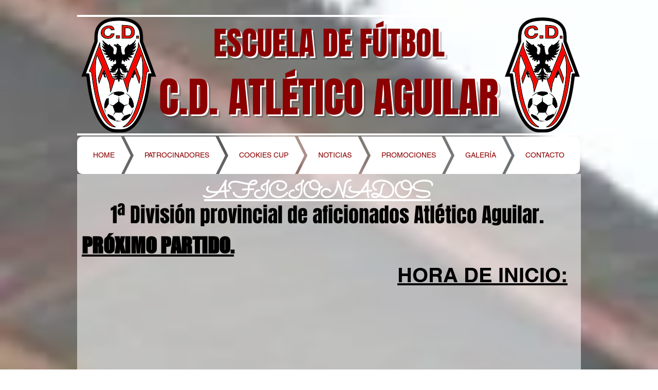

--- FILE ---
content_type: text/html; charset=UTF-8
request_url: https://www.atleticoaguilar.com/1a-division-provincial-aficionados
body_size: 146496
content:
<!DOCTYPE html>
<html lang="es">
<head>
  
  <!-- SEO Tags -->
  <title>Club Deportivo Atlético Aguilar, 1ª División Provincial de Aficionados</title>
  <meta name="description" content="Descubre todo lo relacionado con esta categoria del C.D. Atéltico Aguilar."/>
  <link rel="canonical" href="https://www.atleticoaguilar.com/1a-division-provincial-aficionados"/>
  <meta property="og:title" content="Club Deportivo Atlético Aguilar, 1ª División Provincial de Aficionados"/>
  <meta property="og:description" content="Descubre todo lo relacionado con esta categoria del C.D. Atéltico Aguilar."/>
  <meta property="og:image" content="https://static.wixstatic.com/media/675495_f8178fc0789746ce94a39b64cfb9a991%7Emv2.png/v1/fit/w_2500,h_1330,al_c/675495_f8178fc0789746ce94a39b64cfb9a991%7Emv2.png"/>
  <meta property="og:image:width" content="2500"/>
  <meta property="og:image:height" content="1330"/>
  <meta property="og:url" content="https://www.atleticoaguilar.com/1a-division-provincial-aficionados"/>
  <meta property="og:site_name" content="cdatleticoaguilar"/>
  <meta property="og:type" content="website"/>
  <meta name="fb_admins_meta_tag" content="ATLETICOAGUILAR"/>
  <meta name="google-site-verification" content="9f3AibJ5xl08c9xLfp8RI_MIEV66SoMK46SRARUxgGI"/>
  <meta property="fb:admins" content="ATLETICOAGUILAR"/>
  <meta name="twitter:card" content="summary_large_image"/>
  <meta name="twitter:title" content="Club Deportivo Atlético Aguilar, 1ª División Provincial de Aficionados"/>
  <meta name="twitter:description" content="Descubre todo lo relacionado con esta categoria del C.D. Atéltico Aguilar."/>
  <meta name="twitter:image" content="https://static.wixstatic.com/media/675495_f8178fc0789746ce94a39b64cfb9a991%7Emv2.png/v1/fit/w_2500,h_1330,al_c/675495_f8178fc0789746ce94a39b64cfb9a991%7Emv2.png"/>

  
  <meta charset='utf-8'>
  <meta name="viewport" content="width=device-width, initial-scale=1" id="wixDesktopViewport" />
  <meta http-equiv="X-UA-Compatible" content="IE=edge">
  <meta name="generator" content="Wix.com Website Builder"/>

  <link rel="icon" sizes="192x192" href="https://static.wixstatic.com/media/675495_f8178fc0789746ce94a39b64cfb9a991%7Emv2.png/v1/fill/w_192%2Ch_192%2Clg_1%2Cusm_0.66_1.00_0.01/675495_f8178fc0789746ce94a39b64cfb9a991%7Emv2.png" type="image/png"/>
  <link rel="shortcut icon" href="https://static.wixstatic.com/media/675495_f8178fc0789746ce94a39b64cfb9a991%7Emv2.png/v1/fill/w_192%2Ch_192%2Clg_1%2Cusm_0.66_1.00_0.01/675495_f8178fc0789746ce94a39b64cfb9a991%7Emv2.png" type="image/png"/>
  <link rel="apple-touch-icon" href="https://static.wixstatic.com/media/675495_f8178fc0789746ce94a39b64cfb9a991%7Emv2.png/v1/fill/w_180%2Ch_180%2Clg_1%2Cusm_0.66_1.00_0.01/675495_f8178fc0789746ce94a39b64cfb9a991%7Emv2.png" type="image/png"/>

  <!-- Safari Pinned Tab Icon -->
  <!-- <link rel="mask-icon" href="https://static.wixstatic.com/media/675495_f8178fc0789746ce94a39b64cfb9a991%7Emv2.png/v1/fill/w_192%2Ch_192%2Clg_1%2Cusm_0.66_1.00_0.01/675495_f8178fc0789746ce94a39b64cfb9a991%7Emv2.png"> -->

  <!-- Original trials -->
  


  <!-- Segmenter Polyfill -->
  <script>
    if (!window.Intl || !window.Intl.Segmenter) {
      (function() {
        var script = document.createElement('script');
        script.src = 'https://static.parastorage.com/unpkg/@formatjs/intl-segmenter@11.7.10/polyfill.iife.js';
        document.head.appendChild(script);
      })();
    }
  </script>

  <!-- Legacy Polyfills -->
  <script nomodule="" src="https://static.parastorage.com/unpkg/core-js-bundle@3.2.1/minified.js"></script>
  <script nomodule="" src="https://static.parastorage.com/unpkg/focus-within-polyfill@5.0.9/dist/focus-within-polyfill.js"></script>

  <!-- Performance API Polyfills -->
  <script>
  (function () {
    var noop = function noop() {};
    if ("performance" in window === false) {
      window.performance = {};
    }
    window.performance.mark = performance.mark || noop;
    window.performance.measure = performance.measure || noop;
    if ("now" in window.performance === false) {
      var nowOffset = Date.now();
      if (performance.timing && performance.timing.navigationStart) {
        nowOffset = performance.timing.navigationStart;
      }
      window.performance.now = function now() {
        return Date.now() - nowOffset;
      };
    }
  })();
  </script>

  <!-- Globals Definitions -->
  <script>
    (function () {
      var now = Date.now()
      window.initialTimestamps = {
        initialTimestamp: now,
        initialRequestTimestamp: Math.round(performance.timeOrigin ? performance.timeOrigin : now - performance.now())
      }

      window.thunderboltTag = "libs-releases-GA-local"
      window.thunderboltVersion = "1.16780.0"
    })();
  </script>

  <!-- Essential Viewer Model -->
  <script type="application/json" id="wix-essential-viewer-model">{"fleetConfig":{"fleetName":"thunderbolt-seo-renderer","type":"GA","code":0},"mode":{"qa":false,"enableTestApi":false,"debug":false,"ssrIndicator":false,"ssrOnly":false,"siteAssetsFallback":"enable","versionIndicator":false},"componentsLibrariesTopology":[{"artifactId":"editor-elements","namespace":"wixui","url":"https:\/\/static.parastorage.com\/services\/editor-elements\/1.14853.0"},{"artifactId":"editor-elements","namespace":"dsgnsys","url":"https:\/\/static.parastorage.com\/services\/editor-elements\/1.14853.0"}],"siteFeaturesConfigs":{"sessionManager":{"isRunningInDifferentSiteContext":false}},"language":{"userLanguage":"es"},"siteAssets":{"clientTopology":{"mediaRootUrl":"https:\/\/static.wixstatic.com","staticMediaUrl":"https:\/\/static.wixstatic.com\/media","moduleRepoUrl":"https:\/\/static.parastorage.com\/unpkg","fileRepoUrl":"https:\/\/static.parastorage.com\/services","viewerAppsUrl":"https:\/\/viewer-apps.parastorage.com","viewerAssetsUrl":"https:\/\/viewer-assets.parastorage.com","siteAssetsUrl":"https:\/\/siteassets.parastorage.com","pageJsonServerUrls":["https:\/\/pages.parastorage.com","https:\/\/staticorigin.wixstatic.com","https:\/\/www.atleticoaguilar.com","https:\/\/fallback.wix.com\/wix-html-editor-pages-webapp\/page"],"pathOfTBModulesInFileRepoForFallback":"wix-thunderbolt\/dist\/"}},"siteFeatures":["accessibility","appMonitoring","assetsLoader","businessLogger","captcha","clickHandlerRegistrar","commonConfig","componentsLoader","componentsRegistry","consentPolicy","cyclicTabbing","domSelectors","environmentWixCodeSdk","environment","locationWixCodeSdk","mpaNavigation","navigationManager","navigationPhases","ooi","pages","panorama","renderer","reporter","router","scrollRestoration","seoWixCodeSdk","seo","sessionManager","siteMembersWixCodeSdk","siteMembers","siteScrollBlocker","siteWixCodeSdk","speculationRules","ssrCache","stores","structureApi","thunderboltInitializer","tpaCommons","tpaWorkerFeature","translations","usedPlatformApis","warmupData","windowMessageRegistrar","windowWixCodeSdk","wixCustomElementComponent","wixEmbedsApi","componentsReact","platform"],"site":{"externalBaseUrl":"https:\/\/www.atleticoaguilar.com","isSEO":true},"media":{"staticMediaUrl":"https:\/\/static.wixstatic.com\/media","mediaRootUrl":"https:\/\/static.wixstatic.com\/","staticVideoUrl":"https:\/\/video.wixstatic.com\/"},"requestUrl":"https:\/\/www.atleticoaguilar.com\/1a-division-provincial-aficionados","rollout":{"siteAssetsVersionsRollout":false,"isDACRollout":0,"isTBRollout":false},"commonConfig":{"brand":"wix","host":"VIEWER","bsi":"","consentPolicy":{},"consentPolicyHeader":{},"siteRevision":"2702","renderingFlow":"NONE","language":"es","locale":"es-es"},"interactionSampleRatio":0.01,"dynamicModelUrl":"https:\/\/www.atleticoaguilar.com\/_api\/v2\/dynamicmodel","accessTokensUrl":"https:\/\/www.atleticoaguilar.com\/_api\/v1\/access-tokens","isExcludedFromSecurityExperiments":false,"experiments":{"specs.thunderbolt.hardenFetchAndXHR":true,"specs.thunderbolt.securityExperiments":true}}</script>
  <script>window.viewerModel = JSON.parse(document.getElementById('wix-essential-viewer-model').textContent)</script>

  <script>
    window.commonConfig = viewerModel.commonConfig
  </script>

  
  <!-- BEGIN handleAccessTokens bundle -->

  <script data-url="https://static.parastorage.com/services/wix-thunderbolt/dist/handleAccessTokens.inline.4f2f9a53.bundle.min.js">(()=>{"use strict";function e(e){let{context:o,property:r,value:n,enumerable:i=!0}=e,c=e.get,l=e.set;if(!r||void 0===n&&!c&&!l)return new Error("property and value are required");let a=o||globalThis,s=a?.[r],u={};if(void 0!==n)u.value=n;else{if(c){let e=t(c);e&&(u.get=e)}if(l){let e=t(l);e&&(u.set=e)}}let p={...u,enumerable:i||!1,configurable:!1};void 0!==n&&(p.writable=!1);try{Object.defineProperty(a,r,p)}catch(e){return e instanceof TypeError?s:e}return s}function t(e,t){return"function"==typeof e?e:!0===e?.async&&"function"==typeof e.func?t?async function(t){return e.func(t)}:async function(){return e.func()}:"function"==typeof e?.func?e.func:void 0}try{e({property:"strictDefine",value:e})}catch{}try{e({property:"defineStrictObject",value:r})}catch{}try{e({property:"defineStrictMethod",value:n})}catch{}var o=["toString","toLocaleString","valueOf","constructor","prototype"];function r(t){let{context:n,property:c,propertiesToExclude:l=[],skipPrototype:a=!1,hardenPrototypePropertiesToExclude:s=[]}=t;if(!c)return new Error("property is required");let u=(n||globalThis)[c],p={},f=i(n,c);u&&("object"==typeof u||"function"==typeof u)&&Reflect.ownKeys(u).forEach(t=>{if(!l.includes(t)&&!o.includes(t)){let o=i(u,t);if(o&&(o.writable||o.configurable)){let{value:r,get:n,set:i,enumerable:c=!1}=o,l={};void 0!==r?l.value=r:n?l.get=n:i&&(l.set=i);try{let o=e({context:u,property:t,...l,enumerable:c});p[t]=o}catch(e){if(!(e instanceof TypeError))throw e;try{p[t]=o.value||o.get||o.set}catch{}}}}});let d={originalObject:u,originalProperties:p};if(!a&&void 0!==u?.prototype){let e=r({context:u,property:"prototype",propertiesToExclude:s,skipPrototype:!0});e instanceof Error||(d.originalPrototype=e?.originalObject,d.originalPrototypeProperties=e?.originalProperties)}return e({context:n,property:c,value:u,enumerable:f?.enumerable}),d}function n(t,o){let r=(o||globalThis)[t],n=i(o||globalThis,t);return r&&n&&(n.writable||n.configurable)?(Object.freeze(r),e({context:globalThis,property:t,value:r})):r}function i(e,t){if(e&&t)try{return Reflect.getOwnPropertyDescriptor(e,t)}catch{return}}function c(e){if("string"!=typeof e)return e;try{return decodeURIComponent(e).toLowerCase().trim()}catch{return e.toLowerCase().trim()}}function l(e,t){let o="";if("string"==typeof e)o=e.split("=")[0]?.trim()||"";else{if(!e||"string"!=typeof e.name)return!1;o=e.name}return t.has(c(o)||"")}function a(e,t){let o;return o="string"==typeof e?e.split(";").map(e=>e.trim()).filter(e=>e.length>0):e||[],o.filter(e=>!l(e,t))}var s=null;function u(){return null===s&&(s=typeof Document>"u"?void 0:Object.getOwnPropertyDescriptor(Document.prototype,"cookie")),s}function p(t,o){if(!globalThis?.cookieStore)return;let r=globalThis.cookieStore.get.bind(globalThis.cookieStore),n=globalThis.cookieStore.getAll.bind(globalThis.cookieStore),i=globalThis.cookieStore.set.bind(globalThis.cookieStore),c=globalThis.cookieStore.delete.bind(globalThis.cookieStore);return e({context:globalThis.CookieStore.prototype,property:"get",value:async function(e){return l(("string"==typeof e?e:e.name)||"",t)?null:r.call(this,e)},enumerable:!0}),e({context:globalThis.CookieStore.prototype,property:"getAll",value:async function(){return a(await n.apply(this,Array.from(arguments)),t)},enumerable:!0}),e({context:globalThis.CookieStore.prototype,property:"set",value:async function(){let e=Array.from(arguments);if(!l(1===e.length?e[0].name:e[0],t))return i.apply(this,e);o&&console.warn(o)},enumerable:!0}),e({context:globalThis.CookieStore.prototype,property:"delete",value:async function(){let e=Array.from(arguments);if(!l(1===e.length?e[0].name:e[0],t))return c.apply(this,e)},enumerable:!0}),e({context:globalThis.cookieStore,property:"prototype",value:globalThis.CookieStore.prototype,enumerable:!1}),e({context:globalThis,property:"cookieStore",value:globalThis.cookieStore,enumerable:!0}),{get:r,getAll:n,set:i,delete:c}}var f=["TextEncoder","TextDecoder","XMLHttpRequestEventTarget","EventTarget","URL","JSON","Reflect","Object","Array","Map","Set","WeakMap","WeakSet","Promise","Symbol","Error"],d=["addEventListener","removeEventListener","dispatchEvent","encodeURI","encodeURIComponent","decodeURI","decodeURIComponent"];const y=(e,t)=>{try{const o=t?t.get.call(document):document.cookie;return o.split(";").map(e=>e.trim()).filter(t=>t?.startsWith(e))[0]?.split("=")[1]}catch(e){return""}},g=(e="",t="",o="/")=>`${e}=; ${t?`domain=${t};`:""} max-age=0; path=${o}; expires=Thu, 01 Jan 1970 00:00:01 GMT`;function m(){(function(){if("undefined"!=typeof window){const e=performance.getEntriesByType("navigation")[0];return"back_forward"===(e?.type||"")}return!1})()&&function(){const{counter:e}=function(){const e=b("getItem");if(e){const[t,o]=e.split("-"),r=o?parseInt(o,10):0;if(r>=3){const e=t?Number(t):0;if(Date.now()-e>6e4)return{counter:0}}return{counter:r}}return{counter:0}}();e<3?(!function(e=1){b("setItem",`${Date.now()}-${e}`)}(e+1),window.location.reload()):console.error("ATS: Max reload attempts reached")}()}function b(e,t){try{return sessionStorage[e]("reload",t||"")}catch(e){console.error("ATS: Error calling sessionStorage:",e)}}const h="client-session-bind",v="sec-fetch-unsupported",{experiments:w}=window.viewerModel,T=[h,"client-binding",v,"svSession","smSession","server-session-bind","wixSession2","wixSession3"].map(e=>e.toLowerCase()),{cookie:S}=function(t,o){let r=new Set(t);return e({context:document,property:"cookie",set:{func:e=>function(e,t,o,r){let n=u(),i=c(t.split(";")[0]||"")||"";[...o].every(e=>!i.startsWith(e.toLowerCase()))&&n?.set?n.set.call(e,t):r&&console.warn(r)}(document,e,r,o)},get:{func:()=>function(e,t){let o=u();if(!o?.get)throw new Error("Cookie descriptor or getter not available");return a(o.get.call(e),t).join("; ")}(document,r)},enumerable:!0}),{cookieStore:p(r,o),cookie:u()}}(T),k="tbReady",x="security_overrideGlobals",{experiments:E,siteFeaturesConfigs:C,accessTokensUrl:P}=window.viewerModel,R=P,M={},O=(()=>{const e=y(h,S);if(w["specs.thunderbolt.browserCacheReload"]){y(v,S)||e?b("removeItem"):m()}return(()=>{const e=g(h),t=g(h,location.hostname);S.set.call(document,e),S.set.call(document,t)})(),e})();O&&(M["client-binding"]=O);const D=fetch;addEventListener(k,function e(t){const{logger:o}=t.detail;try{window.tb.init({fetch:D,fetchHeaders:M})}catch(e){const t=new Error("TB003");o.meter(`${x}_${t.message}`,{paramsOverrides:{errorType:x,eventString:t.message}}),window?.viewerModel?.mode.debug&&console.error(e)}finally{removeEventListener(k,e)}}),E["specs.thunderbolt.hardenFetchAndXHR"]||(window.fetchDynamicModel=()=>C.sessionManager.isRunningInDifferentSiteContext?Promise.resolve({}):fetch(R,{credentials:"same-origin",headers:M}).then(function(e){if(!e.ok)throw new Error(`[${e.status}]${e.statusText}`);return e.json()}),window.dynamicModelPromise=window.fetchDynamicModel())})();
//# sourceMappingURL=https://static.parastorage.com/services/wix-thunderbolt/dist/handleAccessTokens.inline.4f2f9a53.bundle.min.js.map</script>

<!-- END handleAccessTokens bundle -->

<!-- BEGIN overrideGlobals bundle -->

<script data-url="https://static.parastorage.com/services/wix-thunderbolt/dist/overrideGlobals.inline.ec13bfcf.bundle.min.js">(()=>{"use strict";function e(e){let{context:r,property:o,value:n,enumerable:i=!0}=e,c=e.get,a=e.set;if(!o||void 0===n&&!c&&!a)return new Error("property and value are required");let l=r||globalThis,u=l?.[o],s={};if(void 0!==n)s.value=n;else{if(c){let e=t(c);e&&(s.get=e)}if(a){let e=t(a);e&&(s.set=e)}}let p={...s,enumerable:i||!1,configurable:!1};void 0!==n&&(p.writable=!1);try{Object.defineProperty(l,o,p)}catch(e){return e instanceof TypeError?u:e}return u}function t(e,t){return"function"==typeof e?e:!0===e?.async&&"function"==typeof e.func?t?async function(t){return e.func(t)}:async function(){return e.func()}:"function"==typeof e?.func?e.func:void 0}try{e({property:"strictDefine",value:e})}catch{}try{e({property:"defineStrictObject",value:o})}catch{}try{e({property:"defineStrictMethod",value:n})}catch{}var r=["toString","toLocaleString","valueOf","constructor","prototype"];function o(t){let{context:n,property:c,propertiesToExclude:a=[],skipPrototype:l=!1,hardenPrototypePropertiesToExclude:u=[]}=t;if(!c)return new Error("property is required");let s=(n||globalThis)[c],p={},f=i(n,c);s&&("object"==typeof s||"function"==typeof s)&&Reflect.ownKeys(s).forEach(t=>{if(!a.includes(t)&&!r.includes(t)){let r=i(s,t);if(r&&(r.writable||r.configurable)){let{value:o,get:n,set:i,enumerable:c=!1}=r,a={};void 0!==o?a.value=o:n?a.get=n:i&&(a.set=i);try{let r=e({context:s,property:t,...a,enumerable:c});p[t]=r}catch(e){if(!(e instanceof TypeError))throw e;try{p[t]=r.value||r.get||r.set}catch{}}}}});let d={originalObject:s,originalProperties:p};if(!l&&void 0!==s?.prototype){let e=o({context:s,property:"prototype",propertiesToExclude:u,skipPrototype:!0});e instanceof Error||(d.originalPrototype=e?.originalObject,d.originalPrototypeProperties=e?.originalProperties)}return e({context:n,property:c,value:s,enumerable:f?.enumerable}),d}function n(t,r){let o=(r||globalThis)[t],n=i(r||globalThis,t);return o&&n&&(n.writable||n.configurable)?(Object.freeze(o),e({context:globalThis,property:t,value:o})):o}function i(e,t){if(e&&t)try{return Reflect.getOwnPropertyDescriptor(e,t)}catch{return}}function c(e){if("string"!=typeof e)return e;try{return decodeURIComponent(e).toLowerCase().trim()}catch{return e.toLowerCase().trim()}}function a(e,t){return e instanceof Headers?e.forEach((r,o)=>{l(o,t)||e.delete(o)}):Object.keys(e).forEach(r=>{l(r,t)||delete e[r]}),e}function l(e,t){return!t.has(c(e)||"")}function u(e,t){let r=!0,o=function(e){let t,r;if(globalThis.Request&&e instanceof Request)t=e.url;else{if("function"!=typeof e?.toString)throw new Error("Unsupported type for url");t=e.toString()}try{return new URL(t).pathname}catch{return r=t.replace(/#.+/gi,"").split("?").shift(),r.startsWith("/")?r:`/${r}`}}(e),n=c(o);return n&&t.some(e=>n.includes(e))&&(r=!1),r}function s(t,r,o){let n=fetch,i=XMLHttpRequest,c=new Set(r);function s(){let e=new i,r=e.open,n=e.setRequestHeader;return e.open=function(){let n=Array.from(arguments),i=n[1];if(n.length<2||u(i,t))return r.apply(e,n);throw new Error(o||`Request not allowed for path ${i}`)},e.setRequestHeader=function(t,r){l(decodeURIComponent(t),c)&&n.call(e,t,r)},e}return e({property:"fetch",value:function(){let e=function(e,t){return globalThis.Request&&e[0]instanceof Request&&e[0]?.headers?a(e[0].headers,t):e[1]?.headers&&a(e[1].headers,t),e}(arguments,c);return u(arguments[0],t)?n.apply(globalThis,Array.from(e)):new Promise((e,t)=>{t(new Error(o||`Request not allowed for path ${arguments[0]}`))})},enumerable:!0}),e({property:"XMLHttpRequest",value:s,enumerable:!0}),Object.keys(i).forEach(e=>{s[e]=i[e]}),{fetch:n,XMLHttpRequest:i}}var p=["TextEncoder","TextDecoder","XMLHttpRequestEventTarget","EventTarget","URL","JSON","Reflect","Object","Array","Map","Set","WeakMap","WeakSet","Promise","Symbol","Error"],f=["addEventListener","removeEventListener","dispatchEvent","encodeURI","encodeURIComponent","decodeURI","decodeURIComponent"];const d=function(){let t=globalThis.open,r=document.open;function o(e,r,o){let n="string"!=typeof e,i=t.call(window,e,r,o);return n||e&&function(e){return e.startsWith("//")&&/(?:[a-z0-9](?:[a-z0-9-]{0,61}[a-z0-9])?\.)+[a-z0-9][a-z0-9-]{0,61}[a-z0-9]/g.test(`${location.protocol}:${e}`)&&(e=`${location.protocol}${e}`),!e.startsWith("http")||new URL(e).hostname===location.hostname}(e)?{}:i}return e({property:"open",value:o,context:globalThis,enumerable:!0}),e({property:"open",value:function(e,t,n){return e?o(e,t,n):r.call(document,e||"",t||"",n||"")},context:document,enumerable:!0}),{open:t,documentOpen:r}},y=function(){let t=document.createElement,r=Element.prototype.setAttribute,o=Element.prototype.setAttributeNS;return e({property:"createElement",context:document,value:function(n,i){let a=t.call(document,n,i);if("iframe"===c(n)){e({property:"srcdoc",context:a,get:()=>"",set:()=>{console.warn("`srcdoc` is not allowed in iframe elements.")}});let t=function(e,t){"srcdoc"!==e.toLowerCase()?r.call(a,e,t):console.warn("`srcdoc` attribute is not allowed to be set.")},n=function(e,t,r){"srcdoc"!==t.toLowerCase()?o.call(a,e,t,r):console.warn("`srcdoc` attribute is not allowed to be set.")};a.setAttribute=t,a.setAttributeNS=n}return a},enumerable:!0}),{createElement:t,setAttribute:r,setAttributeNS:o}},m=["client-binding"],b=["/_api/v1/access-tokens","/_api/v2/dynamicmodel","/_api/one-app-session-web/v3/businesses"],h=function(){let t=setTimeout,r=setInterval;return o("setTimeout",0,globalThis),o("setInterval",0,globalThis),{setTimeout:t,setInterval:r};function o(t,r,o){let n=o||globalThis,i=n[t];if(!i||"function"!=typeof i)throw new Error(`Function ${t} not found or is not a function`);e({property:t,value:function(){let e=Array.from(arguments);if("string"!=typeof e[r])return i.apply(n,e);console.warn(`Calling ${t} with a String Argument at index ${r} is not allowed`)},context:o,enumerable:!0})}},v=function(){if(navigator&&"serviceWorker"in navigator){let t=navigator.serviceWorker.register;return e({context:navigator.serviceWorker,property:"register",value:function(){console.log("Service worker registration is not allowed")},enumerable:!0}),{register:t}}return{}};performance.mark("overrideGlobals started");const{isExcludedFromSecurityExperiments:g,experiments:w}=window.viewerModel,E=!g&&w["specs.thunderbolt.securityExperiments"];try{d(),E&&y(),w["specs.thunderbolt.hardenFetchAndXHR"]&&E&&s(b,m),v(),(e=>{let t=[],r=[];r=r.concat(["TextEncoder","TextDecoder"]),e&&(r=r.concat(["XMLHttpRequestEventTarget","EventTarget"])),r=r.concat(["URL","JSON"]),e&&(t=t.concat(["addEventListener","removeEventListener"])),t=t.concat(["encodeURI","encodeURIComponent","decodeURI","decodeURIComponent"]),r=r.concat(["String","Number"]),e&&r.push("Object"),r=r.concat(["Reflect"]),t.forEach(e=>{n(e),["addEventListener","removeEventListener"].includes(e)&&n(e,document)}),r.forEach(e=>{o({property:e})})})(E),E&&h()}catch(e){window?.viewerModel?.mode.debug&&console.error(e);const t=new Error("TB006");window.fedops?.reportError(t,"security_overrideGlobals"),window.Sentry?window.Sentry.captureException(t):globalThis.defineStrictProperty("sentryBuffer",[t],window,!1)}performance.mark("overrideGlobals ended")})();
//# sourceMappingURL=https://static.parastorage.com/services/wix-thunderbolt/dist/overrideGlobals.inline.ec13bfcf.bundle.min.js.map</script>

<!-- END overrideGlobals bundle -->


  
  <script>
    window.commonConfig = viewerModel.commonConfig

	
  </script>

  <!-- Initial CSS -->
  <style data-url="https://static.parastorage.com/services/wix-thunderbolt/dist/main.347af09f.min.css">@keyframes slide-horizontal-new{0%{transform:translateX(100%)}}@keyframes slide-horizontal-old{80%{opacity:1}to{opacity:0;transform:translateX(-100%)}}@keyframes slide-vertical-new{0%{transform:translateY(-100%)}}@keyframes slide-vertical-old{80%{opacity:1}to{opacity:0;transform:translateY(100%)}}@keyframes out-in-new{0%{opacity:0}}@keyframes out-in-old{to{opacity:0}}:root:active-view-transition{view-transition-name:none}::view-transition{pointer-events:none}:root:active-view-transition::view-transition-new(page-group),:root:active-view-transition::view-transition-old(page-group){animation-duration:.6s;cursor:wait;pointer-events:all}:root:active-view-transition-type(SlideHorizontal)::view-transition-old(page-group){animation:slide-horizontal-old .6s cubic-bezier(.83,0,.17,1) forwards;mix-blend-mode:normal}:root:active-view-transition-type(SlideHorizontal)::view-transition-new(page-group){animation:slide-horizontal-new .6s cubic-bezier(.83,0,.17,1) backwards;mix-blend-mode:normal}:root:active-view-transition-type(SlideVertical)::view-transition-old(page-group){animation:slide-vertical-old .6s cubic-bezier(.83,0,.17,1) forwards;mix-blend-mode:normal}:root:active-view-transition-type(SlideVertical)::view-transition-new(page-group){animation:slide-vertical-new .6s cubic-bezier(.83,0,.17,1) backwards;mix-blend-mode:normal}:root:active-view-transition-type(OutIn)::view-transition-old(page-group){animation:out-in-old .35s cubic-bezier(.22,1,.36,1) forwards}:root:active-view-transition-type(OutIn)::view-transition-new(page-group){animation:out-in-new .35s cubic-bezier(.64,0,.78,0) .35s backwards}@media(prefers-reduced-motion:reduce){::view-transition-group(*),::view-transition-new(*),::view-transition-old(*){animation:none!important}}body,html{background:transparent;border:0;margin:0;outline:0;padding:0;vertical-align:baseline}body{--scrollbar-width:0px;font-family:Arial,Helvetica,sans-serif;font-size:10px}body,html{height:100%}body{overflow-x:auto;overflow-y:scroll}body:not(.responsive) #site-root{min-width:var(--site-width);width:100%}body:not([data-js-loaded]) [data-hide-prejs]{visibility:hidden}interact-element{display:contents}#SITE_CONTAINER{position:relative}:root{--one-unit:1vw;--section-max-width:9999px;--spx-stopper-max:9999px;--spx-stopper-min:0px;--browser-zoom:1}@supports(-webkit-appearance:none) and (stroke-color:transparent){:root{--safari-sticky-fix:opacity;--experimental-safari-sticky-fix:translateZ(0)}}@supports(container-type:inline-size){:root{--one-unit:1cqw}}[id^=oldHoverBox-]{mix-blend-mode:plus-lighter;transition:opacity .5s ease,visibility .5s ease}[data-mesh-id$=inlineContent-gridContainer]:has(>[id^=oldHoverBox-]){isolation:isolate}</style>
<style data-url="https://static.parastorage.com/services/wix-thunderbolt/dist/main.renderer.9cb0985f.min.css">a,abbr,acronym,address,applet,b,big,blockquote,button,caption,center,cite,code,dd,del,dfn,div,dl,dt,em,fieldset,font,footer,form,h1,h2,h3,h4,h5,h6,header,i,iframe,img,ins,kbd,label,legend,li,nav,object,ol,p,pre,q,s,samp,section,small,span,strike,strong,sub,sup,table,tbody,td,tfoot,th,thead,title,tr,tt,u,ul,var{background:transparent;border:0;margin:0;outline:0;padding:0;vertical-align:baseline}input,select,textarea{box-sizing:border-box;font-family:Helvetica,Arial,sans-serif}ol,ul{list-style:none}blockquote,q{quotes:none}ins{text-decoration:none}del{text-decoration:line-through}table{border-collapse:collapse;border-spacing:0}a{cursor:pointer;text-decoration:none}.testStyles{overflow-y:hidden}.reset-button{-webkit-appearance:none;background:none;border:0;color:inherit;font:inherit;line-height:normal;outline:0;overflow:visible;padding:0;-webkit-user-select:none;-moz-user-select:none;-ms-user-select:none}:focus{outline:none}body.device-mobile-optimized:not(.disable-site-overflow){overflow-x:hidden;overflow-y:scroll}body.device-mobile-optimized:not(.responsive) #SITE_CONTAINER{margin-left:auto;margin-right:auto;overflow-x:visible;position:relative;width:320px}body.device-mobile-optimized:not(.responsive):not(.blockSiteScrolling) #SITE_CONTAINER{margin-top:0}body.device-mobile-optimized>*{max-width:100%!important}body.device-mobile-optimized #site-root{overflow-x:hidden;overflow-y:hidden}@supports(overflow:clip){body.device-mobile-optimized #site-root{overflow-x:clip;overflow-y:clip}}body.device-mobile-non-optimized #SITE_CONTAINER #site-root{overflow-x:clip;overflow-y:clip}body.device-mobile-non-optimized.fullScreenMode{background-color:#5f6360}body.device-mobile-non-optimized.fullScreenMode #MOBILE_ACTIONS_MENU,body.device-mobile-non-optimized.fullScreenMode #SITE_BACKGROUND,body.device-mobile-non-optimized.fullScreenMode #site-root,body.fullScreenMode #WIX_ADS{visibility:hidden}body.fullScreenMode{overflow-x:hidden!important;overflow-y:hidden!important}body.fullScreenMode.device-mobile-optimized #TINY_MENU{opacity:0;pointer-events:none}body.fullScreenMode-scrollable.device-mobile-optimized{overflow-x:hidden!important;overflow-y:auto!important}body.fullScreenMode-scrollable.device-mobile-optimized #masterPage,body.fullScreenMode-scrollable.device-mobile-optimized #site-root{overflow-x:hidden!important;overflow-y:hidden!important}body.fullScreenMode-scrollable.device-mobile-optimized #SITE_BACKGROUND,body.fullScreenMode-scrollable.device-mobile-optimized #masterPage{height:auto!important}body.fullScreenMode-scrollable.device-mobile-optimized #masterPage.mesh-layout{height:0!important}body.blockSiteScrolling,body.siteScrollingBlocked{position:fixed;width:100%}body.blockSiteScrolling #SITE_CONTAINER{margin-top:calc(var(--blocked-site-scroll-margin-top)*-1)}#site-root{margin:0 auto;min-height:100%;position:relative;top:var(--wix-ads-height)}#site-root img:not([src]){visibility:hidden}#site-root svg img:not([src]){visibility:visible}.auto-generated-link{color:inherit}#SCROLL_TO_BOTTOM,#SCROLL_TO_TOP{height:0}.has-click-trigger{cursor:pointer}.fullScreenOverlay{bottom:0;display:flex;justify-content:center;left:0;overflow-y:hidden;position:fixed;right:0;top:-60px;z-index:1005}.fullScreenOverlay>.fullScreenOverlayContent{bottom:0;left:0;margin:0 auto;overflow:hidden;position:absolute;right:0;top:60px;transform:translateZ(0)}[data-mesh-id$=centeredContent],[data-mesh-id$=form],[data-mesh-id$=inlineContent]{pointer-events:none;position:relative}[data-mesh-id$=-gridWrapper],[data-mesh-id$=-rotated-wrapper]{pointer-events:none}[data-mesh-id$=-gridContainer]>*,[data-mesh-id$=-rotated-wrapper]>*,[data-mesh-id$=inlineContent]>:not([data-mesh-id$=-gridContainer]){pointer-events:auto}.device-mobile-optimized #masterPage.mesh-layout #SOSP_CONTAINER_CUSTOM_ID{grid-area:2/1/3/2;-ms-grid-row:2;position:relative}#masterPage.mesh-layout{-ms-grid-rows:max-content max-content min-content max-content;-ms-grid-columns:100%;align-items:start;display:-ms-grid;display:grid;grid-template-columns:100%;grid-template-rows:max-content max-content min-content max-content;justify-content:stretch}#masterPage.mesh-layout #PAGES_CONTAINER,#masterPage.mesh-layout #SITE_FOOTER-placeholder,#masterPage.mesh-layout #SITE_FOOTER_WRAPPER,#masterPage.mesh-layout #SITE_HEADER-placeholder,#masterPage.mesh-layout #SITE_HEADER_WRAPPER,#masterPage.mesh-layout #SOSP_CONTAINER_CUSTOM_ID[data-state~=mobileView],#masterPage.mesh-layout #soapAfterPagesContainer,#masterPage.mesh-layout #soapBeforePagesContainer{-ms-grid-row-align:start;-ms-grid-column-align:start;-ms-grid-column:1}#masterPage.mesh-layout #SITE_HEADER-placeholder,#masterPage.mesh-layout #SITE_HEADER_WRAPPER{grid-area:1/1/2/2;-ms-grid-row:1}#masterPage.mesh-layout #PAGES_CONTAINER,#masterPage.mesh-layout #soapAfterPagesContainer,#masterPage.mesh-layout #soapBeforePagesContainer{grid-area:3/1/4/2;-ms-grid-row:3}#masterPage.mesh-layout #soapAfterPagesContainer,#masterPage.mesh-layout #soapBeforePagesContainer{width:100%}#masterPage.mesh-layout #PAGES_CONTAINER{align-self:stretch}#masterPage.mesh-layout main#PAGES_CONTAINER{display:block}#masterPage.mesh-layout #SITE_FOOTER-placeholder,#masterPage.mesh-layout #SITE_FOOTER_WRAPPER{grid-area:4/1/5/2;-ms-grid-row:4}#masterPage.mesh-layout #SITE_PAGES,#masterPage.mesh-layout [data-mesh-id=PAGES_CONTAINERcenteredContent],#masterPage.mesh-layout [data-mesh-id=PAGES_CONTAINERinlineContent]{height:100%}#masterPage.mesh-layout.desktop>*{width:100%}#masterPage.mesh-layout #PAGES_CONTAINER,#masterPage.mesh-layout #SITE_FOOTER,#masterPage.mesh-layout #SITE_FOOTER_WRAPPER,#masterPage.mesh-layout #SITE_HEADER,#masterPage.mesh-layout #SITE_HEADER_WRAPPER,#masterPage.mesh-layout #SITE_PAGES,#masterPage.mesh-layout #masterPageinlineContent{position:relative}#masterPage.mesh-layout #SITE_HEADER{grid-area:1/1/2/2}#masterPage.mesh-layout #SITE_FOOTER{grid-area:4/1/5/2}#masterPage.mesh-layout.overflow-x-clip #SITE_FOOTER,#masterPage.mesh-layout.overflow-x-clip #SITE_HEADER{overflow-x:clip}[data-z-counter]{z-index:0}[data-z-counter="0"]{z-index:auto}.wixSiteProperties{-webkit-font-smoothing:antialiased;-moz-osx-font-smoothing:grayscale}:root{--wst-button-color-fill-primary:rgb(var(--color_48));--wst-button-color-border-primary:rgb(var(--color_49));--wst-button-color-text-primary:rgb(var(--color_50));--wst-button-color-fill-primary-hover:rgb(var(--color_51));--wst-button-color-border-primary-hover:rgb(var(--color_52));--wst-button-color-text-primary-hover:rgb(var(--color_53));--wst-button-color-fill-primary-disabled:rgb(var(--color_54));--wst-button-color-border-primary-disabled:rgb(var(--color_55));--wst-button-color-text-primary-disabled:rgb(var(--color_56));--wst-button-color-fill-secondary:rgb(var(--color_57));--wst-button-color-border-secondary:rgb(var(--color_58));--wst-button-color-text-secondary:rgb(var(--color_59));--wst-button-color-fill-secondary-hover:rgb(var(--color_60));--wst-button-color-border-secondary-hover:rgb(var(--color_61));--wst-button-color-text-secondary-hover:rgb(var(--color_62));--wst-button-color-fill-secondary-disabled:rgb(var(--color_63));--wst-button-color-border-secondary-disabled:rgb(var(--color_64));--wst-button-color-text-secondary-disabled:rgb(var(--color_65));--wst-color-fill-base-1:rgb(var(--color_36));--wst-color-fill-base-2:rgb(var(--color_37));--wst-color-fill-base-shade-1:rgb(var(--color_38));--wst-color-fill-base-shade-2:rgb(var(--color_39));--wst-color-fill-base-shade-3:rgb(var(--color_40));--wst-color-fill-accent-1:rgb(var(--color_41));--wst-color-fill-accent-2:rgb(var(--color_42));--wst-color-fill-accent-3:rgb(var(--color_43));--wst-color-fill-accent-4:rgb(var(--color_44));--wst-color-fill-background-primary:rgb(var(--color_11));--wst-color-fill-background-secondary:rgb(var(--color_12));--wst-color-text-primary:rgb(var(--color_15));--wst-color-text-secondary:rgb(var(--color_14));--wst-color-action:rgb(var(--color_18));--wst-color-disabled:rgb(var(--color_39));--wst-color-title:rgb(var(--color_45));--wst-color-subtitle:rgb(var(--color_46));--wst-color-line:rgb(var(--color_47));--wst-font-style-h2:var(--font_2);--wst-font-style-h3:var(--font_3);--wst-font-style-h4:var(--font_4);--wst-font-style-h5:var(--font_5);--wst-font-style-h6:var(--font_6);--wst-font-style-body-large:var(--font_7);--wst-font-style-body-medium:var(--font_8);--wst-font-style-body-small:var(--font_9);--wst-font-style-body-x-small:var(--font_10);--wst-color-custom-1:rgb(var(--color_13));--wst-color-custom-2:rgb(var(--color_16));--wst-color-custom-3:rgb(var(--color_17));--wst-color-custom-4:rgb(var(--color_19));--wst-color-custom-5:rgb(var(--color_20));--wst-color-custom-6:rgb(var(--color_21));--wst-color-custom-7:rgb(var(--color_22));--wst-color-custom-8:rgb(var(--color_23));--wst-color-custom-9:rgb(var(--color_24));--wst-color-custom-10:rgb(var(--color_25));--wst-color-custom-11:rgb(var(--color_26));--wst-color-custom-12:rgb(var(--color_27));--wst-color-custom-13:rgb(var(--color_28));--wst-color-custom-14:rgb(var(--color_29));--wst-color-custom-15:rgb(var(--color_30));--wst-color-custom-16:rgb(var(--color_31));--wst-color-custom-17:rgb(var(--color_32));--wst-color-custom-18:rgb(var(--color_33));--wst-color-custom-19:rgb(var(--color_34));--wst-color-custom-20:rgb(var(--color_35))}.wix-presets-wrapper{display:contents}</style>

  <meta name="format-detection" content="telephone=no">
  <meta name="skype_toolbar" content="skype_toolbar_parser_compatible">
  
  

  

  

  <!-- head performance data start -->
  
  <!-- head performance data end -->
  

    


    
<style data-href="https://static.parastorage.com/services/editor-elements-library/dist/thunderbolt/rb_wixui.thunderbolt[FiveGridLine_SolidLine].23b2f23d.min.css">.aVng1S{border-top:var(--lnw,2px) solid rgba(var(--brd,var(--color_15,color_15)),var(--alpha-brd,1));box-sizing:border-box;height:0}</style>
<style data-href="https://static.parastorage.com/services/editor-elements-library/dist/thunderbolt/rb_wixui.thunderbolt_bootstrap.a1b00b19.min.css">.cwL6XW{cursor:pointer}.sNF2R0{opacity:0}.hLoBV3{transition:opacity var(--transition-duration) cubic-bezier(.37,0,.63,1)}.Rdf41z,.hLoBV3{opacity:1}.ftlZWo{transition:opacity var(--transition-duration) cubic-bezier(.37,0,.63,1)}.ATGlOr,.ftlZWo{opacity:0}.KQSXD0{transition:opacity var(--transition-duration) cubic-bezier(.64,0,.78,0)}.KQSXD0,.pagQKE{opacity:1}._6zG5H{opacity:0;transition:opacity var(--transition-duration) cubic-bezier(.22,1,.36,1)}.BB49uC{transform:translateX(100%)}.j9xE1V{transition:transform var(--transition-duration) cubic-bezier(.87,0,.13,1)}.ICs7Rs,.j9xE1V{transform:translateX(0)}.DxijZJ{transition:transform var(--transition-duration) cubic-bezier(.87,0,.13,1)}.B5kjYq,.DxijZJ{transform:translateX(-100%)}.cJijIV{transition:transform var(--transition-duration) cubic-bezier(.87,0,.13,1)}.cJijIV,.hOxaWM{transform:translateX(0)}.T9p3fN{transform:translateX(100%);transition:transform var(--transition-duration) cubic-bezier(.87,0,.13,1)}.qDxYJm{transform:translateY(100%)}.aA9V0P{transition:transform var(--transition-duration) cubic-bezier(.87,0,.13,1)}.YPXPAS,.aA9V0P{transform:translateY(0)}.Xf2zsA{transition:transform var(--transition-duration) cubic-bezier(.87,0,.13,1)}.Xf2zsA,.y7Kt7s{transform:translateY(-100%)}.EeUgMu{transition:transform var(--transition-duration) cubic-bezier(.87,0,.13,1)}.EeUgMu,.fdHrtm{transform:translateY(0)}.WIFaG4{transform:translateY(100%);transition:transform var(--transition-duration) cubic-bezier(.87,0,.13,1)}body:not(.responsive) .JsJXaX{overflow-x:clip}:root:active-view-transition .JsJXaX{view-transition-name:page-group}.AnQkDU{display:grid;grid-template-columns:1fr;grid-template-rows:1fr;height:100%}.AnQkDU>div{align-self:stretch!important;grid-area:1/1/2/2;justify-self:stretch!important}.StylableButton2545352419__root{-archetype:box;border:none;box-sizing:border-box;cursor:pointer;display:block;height:100%;min-height:10px;min-width:10px;padding:0;touch-action:manipulation;width:100%}.StylableButton2545352419__root[disabled]{pointer-events:none}.StylableButton2545352419__root:not(:hover):not([disabled]).StylableButton2545352419--hasBackgroundColor{background-color:var(--corvid-background-color)!important}.StylableButton2545352419__root:hover:not([disabled]).StylableButton2545352419--hasHoverBackgroundColor{background-color:var(--corvid-hover-background-color)!important}.StylableButton2545352419__root:not(:hover)[disabled].StylableButton2545352419--hasDisabledBackgroundColor{background-color:var(--corvid-disabled-background-color)!important}.StylableButton2545352419__root:not(:hover):not([disabled]).StylableButton2545352419--hasBorderColor{border-color:var(--corvid-border-color)!important}.StylableButton2545352419__root:hover:not([disabled]).StylableButton2545352419--hasHoverBorderColor{border-color:var(--corvid-hover-border-color)!important}.StylableButton2545352419__root:not(:hover)[disabled].StylableButton2545352419--hasDisabledBorderColor{border-color:var(--corvid-disabled-border-color)!important}.StylableButton2545352419__root.StylableButton2545352419--hasBorderRadius{border-radius:var(--corvid-border-radius)!important}.StylableButton2545352419__root.StylableButton2545352419--hasBorderWidth{border-width:var(--corvid-border-width)!important}.StylableButton2545352419__root:not(:hover):not([disabled]).StylableButton2545352419--hasColor,.StylableButton2545352419__root:not(:hover):not([disabled]).StylableButton2545352419--hasColor .StylableButton2545352419__label{color:var(--corvid-color)!important}.StylableButton2545352419__root:hover:not([disabled]).StylableButton2545352419--hasHoverColor,.StylableButton2545352419__root:hover:not([disabled]).StylableButton2545352419--hasHoverColor .StylableButton2545352419__label{color:var(--corvid-hover-color)!important}.StylableButton2545352419__root:not(:hover)[disabled].StylableButton2545352419--hasDisabledColor,.StylableButton2545352419__root:not(:hover)[disabled].StylableButton2545352419--hasDisabledColor .StylableButton2545352419__label{color:var(--corvid-disabled-color)!important}.StylableButton2545352419__link{-archetype:box;box-sizing:border-box;color:#000;text-decoration:none}.StylableButton2545352419__container{align-items:center;display:flex;flex-basis:auto;flex-direction:row;flex-grow:1;height:100%;justify-content:center;overflow:hidden;transition:all .2s ease,visibility 0s;width:100%}.StylableButton2545352419__label{-archetype:text;-controller-part-type:LayoutChildDisplayDropdown,LayoutFlexChildSpacing(first);max-width:100%;min-width:1.8em;overflow:hidden;text-align:center;text-overflow:ellipsis;transition:inherit;white-space:nowrap}.StylableButton2545352419__root.StylableButton2545352419--isMaxContent .StylableButton2545352419__label{text-overflow:unset}.StylableButton2545352419__root.StylableButton2545352419--isWrapText .StylableButton2545352419__label{min-width:10px;overflow-wrap:break-word;white-space:break-spaces;word-break:break-word}.StylableButton2545352419__icon{-archetype:icon;-controller-part-type:LayoutChildDisplayDropdown,LayoutFlexChildSpacing(last);flex-shrink:0;height:50px;min-width:1px;transition:inherit}.StylableButton2545352419__icon.StylableButton2545352419--override{display:block!important}.StylableButton2545352419__icon svg,.StylableButton2545352419__icon>span{display:flex;height:inherit;width:inherit}.StylableButton2545352419__root:not(:hover):not([disalbed]).StylableButton2545352419--hasIconColor .StylableButton2545352419__icon svg{fill:var(--corvid-icon-color)!important;stroke:var(--corvid-icon-color)!important}.StylableButton2545352419__root:hover:not([disabled]).StylableButton2545352419--hasHoverIconColor .StylableButton2545352419__icon svg{fill:var(--corvid-hover-icon-color)!important;stroke:var(--corvid-hover-icon-color)!important}.StylableButton2545352419__root:not(:hover)[disabled].StylableButton2545352419--hasDisabledIconColor .StylableButton2545352419__icon svg{fill:var(--corvid-disabled-icon-color)!important;stroke:var(--corvid-disabled-icon-color)!important}.aeyn4z{bottom:0;left:0;position:absolute;right:0;top:0}.qQrFOK{cursor:pointer}.VDJedC{-webkit-tap-highlight-color:rgba(0,0,0,0);fill:var(--corvid-fill-color,var(--fill));fill-opacity:var(--fill-opacity);stroke:var(--corvid-stroke-color,var(--stroke));stroke-opacity:var(--stroke-opacity);stroke-width:var(--stroke-width);filter:var(--drop-shadow,none);opacity:var(--opacity);transform:var(--flip)}.VDJedC,.VDJedC svg{bottom:0;left:0;position:absolute;right:0;top:0}.VDJedC svg{height:var(--svg-calculated-height,100%);margin:auto;padding:var(--svg-calculated-padding,0);width:var(--svg-calculated-width,100%)}.VDJedC svg:not([data-type=ugc]){overflow:visible}.l4CAhn *{vector-effect:non-scaling-stroke}.Z_l5lU{-webkit-text-size-adjust:100%;-moz-text-size-adjust:100%;text-size-adjust:100%}ol.font_100,ul.font_100{color:#080808;font-family:"Arial, Helvetica, sans-serif",serif;font-size:10px;font-style:normal;font-variant:normal;font-weight:400;letter-spacing:normal;line-height:normal;margin:0;text-decoration:none}ol.font_100 li,ul.font_100 li{margin-bottom:12px}ol.wix-list-text-align,ul.wix-list-text-align{list-style-position:inside}ol.wix-list-text-align h1,ol.wix-list-text-align h2,ol.wix-list-text-align h3,ol.wix-list-text-align h4,ol.wix-list-text-align h5,ol.wix-list-text-align h6,ol.wix-list-text-align p,ul.wix-list-text-align h1,ul.wix-list-text-align h2,ul.wix-list-text-align h3,ul.wix-list-text-align h4,ul.wix-list-text-align h5,ul.wix-list-text-align h6,ul.wix-list-text-align p{display:inline}.HQSswv{cursor:pointer}.yi6otz{clip:rect(0 0 0 0);border:0;height:1px;margin:-1px;overflow:hidden;padding:0;position:absolute;width:1px}.zQ9jDz [data-attr-richtext-marker=true]{display:block}.zQ9jDz [data-attr-richtext-marker=true] table{border-collapse:collapse;margin:15px 0;width:100%}.zQ9jDz [data-attr-richtext-marker=true] table td{padding:12px;position:relative}.zQ9jDz [data-attr-richtext-marker=true] table td:after{border-bottom:1px solid currentColor;border-left:1px solid currentColor;bottom:0;content:"";left:0;opacity:.2;position:absolute;right:0;top:0}.zQ9jDz [data-attr-richtext-marker=true] table tr td:last-child:after{border-right:1px solid currentColor}.zQ9jDz [data-attr-richtext-marker=true] table tr:first-child td:after{border-top:1px solid currentColor}@supports(-webkit-appearance:none) and (stroke-color:transparent){.qvSjx3>*>:first-child{vertical-align:top}}@supports(-webkit-touch-callout:none){.qvSjx3>*>:first-child{vertical-align:top}}.LkZBpT :is(p,h1,h2,h3,h4,h5,h6,ul,ol,span[data-attr-richtext-marker],blockquote,div) [class$=rich-text__text],.LkZBpT :is(p,h1,h2,h3,h4,h5,h6,ul,ol,span[data-attr-richtext-marker],blockquote,div)[class$=rich-text__text]{color:var(--corvid-color,currentColor)}.LkZBpT :is(p,h1,h2,h3,h4,h5,h6,ul,ol,span[data-attr-richtext-marker],blockquote,div) span[style*=color]{color:var(--corvid-color,currentColor)!important}.Kbom4H{direction:var(--text-direction);min-height:var(--min-height);min-width:var(--min-width)}.Kbom4H .upNqi2{word-wrap:break-word;height:100%;overflow-wrap:break-word;position:relative;width:100%}.Kbom4H .upNqi2 ul{list-style:disc inside}.Kbom4H .upNqi2 li{margin-bottom:12px}.MMl86N blockquote,.MMl86N div,.MMl86N h1,.MMl86N h2,.MMl86N h3,.MMl86N h4,.MMl86N h5,.MMl86N h6,.MMl86N p{letter-spacing:normal;line-height:normal}.gYHZuN{min-height:var(--min-height);min-width:var(--min-width)}.gYHZuN .upNqi2{word-wrap:break-word;height:100%;overflow-wrap:break-word;position:relative;width:100%}.gYHZuN .upNqi2 ol,.gYHZuN .upNqi2 ul{letter-spacing:normal;line-height:normal;margin-inline-start:.5em;padding-inline-start:1.3em}.gYHZuN .upNqi2 ul{list-style-type:disc}.gYHZuN .upNqi2 ol{list-style-type:decimal}.gYHZuN .upNqi2 ol ul,.gYHZuN .upNqi2 ul ul{line-height:normal;list-style-type:circle}.gYHZuN .upNqi2 ol ol ul,.gYHZuN .upNqi2 ol ul ul,.gYHZuN .upNqi2 ul ol ul,.gYHZuN .upNqi2 ul ul ul{line-height:normal;list-style-type:square}.gYHZuN .upNqi2 li{font-style:inherit;font-weight:inherit;letter-spacing:normal;line-height:inherit}.gYHZuN .upNqi2 h1,.gYHZuN .upNqi2 h2,.gYHZuN .upNqi2 h3,.gYHZuN .upNqi2 h4,.gYHZuN .upNqi2 h5,.gYHZuN .upNqi2 h6,.gYHZuN .upNqi2 p{letter-spacing:normal;line-height:normal;margin-block:0;margin:0}.gYHZuN .upNqi2 a{color:inherit}.MMl86N,.ku3DBC{word-wrap:break-word;direction:var(--text-direction);min-height:var(--min-height);min-width:var(--min-width);mix-blend-mode:var(--blendMode,normal);overflow-wrap:break-word;pointer-events:none;text-align:start;text-shadow:var(--textOutline,0 0 transparent),var(--textShadow,0 0 transparent);text-transform:var(--textTransform,"none")}.MMl86N>*,.ku3DBC>*{pointer-events:auto}.MMl86N li,.ku3DBC li{font-style:inherit;font-weight:inherit;letter-spacing:normal;line-height:inherit}.MMl86N ol,.MMl86N ul,.ku3DBC ol,.ku3DBC ul{letter-spacing:normal;line-height:normal;margin-inline-end:0;margin-inline-start:.5em}.MMl86N:not(.Vq6kJx) ol,.MMl86N:not(.Vq6kJx) ul,.ku3DBC:not(.Vq6kJx) ol,.ku3DBC:not(.Vq6kJx) ul{padding-inline-end:0;padding-inline-start:1.3em}.MMl86N ul,.ku3DBC ul{list-style-type:disc}.MMl86N ol,.ku3DBC ol{list-style-type:decimal}.MMl86N ol ul,.MMl86N ul ul,.ku3DBC ol ul,.ku3DBC ul ul{list-style-type:circle}.MMl86N ol ol ul,.MMl86N ol ul ul,.MMl86N ul ol ul,.MMl86N ul ul ul,.ku3DBC ol ol ul,.ku3DBC ol ul ul,.ku3DBC ul ol ul,.ku3DBC ul ul ul{list-style-type:square}.MMl86N blockquote,.MMl86N div,.MMl86N h1,.MMl86N h2,.MMl86N h3,.MMl86N h4,.MMl86N h5,.MMl86N h6,.MMl86N p,.ku3DBC blockquote,.ku3DBC div,.ku3DBC h1,.ku3DBC h2,.ku3DBC h3,.ku3DBC h4,.ku3DBC h5,.ku3DBC h6,.ku3DBC p{margin-block:0;margin:0}.MMl86N a,.ku3DBC a{color:inherit}.Vq6kJx li{margin-inline-end:0;margin-inline-start:1.3em}.Vd6aQZ{overflow:hidden;padding:0;pointer-events:none;white-space:nowrap}.mHZSwn{display:none}.lvxhkV{bottom:0;left:0;position:absolute;right:0;top:0;width:100%}.QJjwEo{transform:translateY(-100%);transition:.2s ease-in}.kdBXfh{transition:.2s}.MP52zt{opacity:0;transition:.2s ease-in}.MP52zt.Bhu9m5{z-index:-1!important}.LVP8Wf{opacity:1;transition:.2s}.VrZrC0{height:auto}.VrZrC0,.cKxVkc{position:relative;width:100%}:host(:not(.device-mobile-optimized)) .vlM3HR,body:not(.device-mobile-optimized) .vlM3HR{margin-left:calc((100% - var(--site-width))/2);width:var(--site-width)}.AT7o0U[data-focuscycled=active]{outline:1px solid transparent}.AT7o0U[data-focuscycled=active]:not(:focus-within){outline:2px solid transparent;transition:outline .01s ease}.AT7o0U .vlM3HR{bottom:0;left:0;position:absolute;right:0;top:0}.Tj01hh,.jhxvbR{display:block;height:100%;width:100%}.jhxvbR img{max-width:var(--wix-img-max-width,100%)}.jhxvbR[data-animate-blur] img{filter:blur(9px);transition:filter .8s ease-in}.jhxvbR[data-animate-blur] img[data-load-done]{filter:none}.WzbAF8{direction:var(--direction)}.WzbAF8 .mpGTIt .O6KwRn{display:var(--item-display);height:var(--item-size);margin-block:var(--item-margin-block);margin-inline:var(--item-margin-inline);width:var(--item-size)}.WzbAF8 .mpGTIt .O6KwRn:last-child{margin-block:0;margin-inline:0}.WzbAF8 .mpGTIt .O6KwRn .oRtuWN{display:block}.WzbAF8 .mpGTIt .O6KwRn .oRtuWN .YaS0jR{height:var(--item-size);width:var(--item-size)}.WzbAF8 .mpGTIt{height:100%;position:absolute;white-space:nowrap;width:100%}:host(.device-mobile-optimized) .WzbAF8 .mpGTIt,body.device-mobile-optimized .WzbAF8 .mpGTIt{white-space:normal}.big2ZD{display:grid;grid-template-columns:1fr;grid-template-rows:1fr;height:calc(100% - var(--wix-ads-height));left:0;margin-top:var(--wix-ads-height);position:fixed;top:0;width:100%}.SHHiV9,.big2ZD{pointer-events:none;z-index:var(--pinned-layer-in-container,var(--above-all-in-container))}</style>
<style data-href="https://static.parastorage.com/services/editor-elements-library/dist/thunderbolt/rb_wixui.thunderbolt_bootstrap-classic.72e6a2a3.min.css">.PlZyDq{touch-action:manipulation}.uDW_Qe{align-items:center;box-sizing:border-box;display:flex;justify-content:var(--label-align);min-width:100%;text-align:initial;width:-moz-max-content;width:max-content}.uDW_Qe:before{max-width:var(--margin-start,0)}.uDW_Qe:after,.uDW_Qe:before{align-self:stretch;content:"";flex-grow:1}.uDW_Qe:after{max-width:var(--margin-end,0)}.FubTgk{height:100%}.FubTgk .uDW_Qe{border-radius:var(--corvid-border-radius,var(--rd,0));bottom:0;box-shadow:var(--shd,0 1px 4px rgba(0,0,0,.6));left:0;position:absolute;right:0;top:0;transition:var(--trans1,border-color .4s ease 0s,background-color .4s ease 0s)}.FubTgk .uDW_Qe:link,.FubTgk .uDW_Qe:visited{border-color:transparent}.FubTgk .l7_2fn{color:var(--corvid-color,rgb(var(--txt,var(--color_15,color_15))));font:var(--fnt,var(--font_5));margin:0;position:relative;transition:var(--trans2,color .4s ease 0s);white-space:nowrap}.FubTgk[aria-disabled=false] .uDW_Qe{background-color:var(--corvid-background-color,rgba(var(--bg,var(--color_17,color_17)),var(--alpha-bg,1)));border:solid var(--corvid-border-color,rgba(var(--brd,var(--color_15,color_15)),var(--alpha-brd,1))) var(--corvid-border-width,var(--brw,0));cursor:pointer!important}:host(.device-mobile-optimized) .FubTgk[aria-disabled=false]:active .uDW_Qe,body.device-mobile-optimized .FubTgk[aria-disabled=false]:active .uDW_Qe{background-color:var(--corvid-hover-background-color,rgba(var(--bgh,var(--color_18,color_18)),var(--alpha-bgh,1)));border-color:var(--corvid-hover-border-color,rgba(var(--brdh,var(--color_15,color_15)),var(--alpha-brdh,1)))}:host(.device-mobile-optimized) .FubTgk[aria-disabled=false]:active .l7_2fn,body.device-mobile-optimized .FubTgk[aria-disabled=false]:active .l7_2fn{color:var(--corvid-hover-color,rgb(var(--txth,var(--color_15,color_15))))}:host(:not(.device-mobile-optimized)) .FubTgk[aria-disabled=false]:hover .uDW_Qe,body:not(.device-mobile-optimized) .FubTgk[aria-disabled=false]:hover .uDW_Qe{background-color:var(--corvid-hover-background-color,rgba(var(--bgh,var(--color_18,color_18)),var(--alpha-bgh,1)));border-color:var(--corvid-hover-border-color,rgba(var(--brdh,var(--color_15,color_15)),var(--alpha-brdh,1)))}:host(:not(.device-mobile-optimized)) .FubTgk[aria-disabled=false]:hover .l7_2fn,body:not(.device-mobile-optimized) .FubTgk[aria-disabled=false]:hover .l7_2fn{color:var(--corvid-hover-color,rgb(var(--txth,var(--color_15,color_15))))}.FubTgk[aria-disabled=true] .uDW_Qe{background-color:var(--corvid-disabled-background-color,rgba(var(--bgd,204,204,204),var(--alpha-bgd,1)));border-color:var(--corvid-disabled-border-color,rgba(var(--brdd,204,204,204),var(--alpha-brdd,1)));border-style:solid;border-width:var(--corvid-border-width,var(--brw,0))}.FubTgk[aria-disabled=true] .l7_2fn{color:var(--corvid-disabled-color,rgb(var(--txtd,255,255,255)))}.uUxqWY{align-items:center;box-sizing:border-box;display:flex;justify-content:var(--label-align);min-width:100%;text-align:initial;width:-moz-max-content;width:max-content}.uUxqWY:before{max-width:var(--margin-start,0)}.uUxqWY:after,.uUxqWY:before{align-self:stretch;content:"";flex-grow:1}.uUxqWY:after{max-width:var(--margin-end,0)}.Vq4wYb[aria-disabled=false] .uUxqWY{cursor:pointer}:host(.device-mobile-optimized) .Vq4wYb[aria-disabled=false]:active .wJVzSK,body.device-mobile-optimized .Vq4wYb[aria-disabled=false]:active .wJVzSK{color:var(--corvid-hover-color,rgb(var(--txth,var(--color_15,color_15))));transition:var(--trans,color .4s ease 0s)}:host(:not(.device-mobile-optimized)) .Vq4wYb[aria-disabled=false]:hover .wJVzSK,body:not(.device-mobile-optimized) .Vq4wYb[aria-disabled=false]:hover .wJVzSK{color:var(--corvid-hover-color,rgb(var(--txth,var(--color_15,color_15))));transition:var(--trans,color .4s ease 0s)}.Vq4wYb .uUxqWY{bottom:0;left:0;position:absolute;right:0;top:0}.Vq4wYb .wJVzSK{color:var(--corvid-color,rgb(var(--txt,var(--color_15,color_15))));font:var(--fnt,var(--font_5));transition:var(--trans,color .4s ease 0s);white-space:nowrap}.Vq4wYb[aria-disabled=true] .wJVzSK{color:var(--corvid-disabled-color,rgb(var(--txtd,255,255,255)))}:host(:not(.device-mobile-optimized)) .CohWsy,body:not(.device-mobile-optimized) .CohWsy{display:flex}:host(:not(.device-mobile-optimized)) .V5AUxf,body:not(.device-mobile-optimized) .V5AUxf{-moz-column-gap:var(--margin);column-gap:var(--margin);direction:var(--direction);display:flex;margin:0 auto;position:relative;width:calc(100% - var(--padding)*2)}:host(:not(.device-mobile-optimized)) .V5AUxf>*,body:not(.device-mobile-optimized) .V5AUxf>*{direction:ltr;flex:var(--column-flex) 1 0%;left:0;margin-bottom:var(--padding);margin-top:var(--padding);min-width:0;position:relative;top:0}:host(.device-mobile-optimized) .V5AUxf,body.device-mobile-optimized .V5AUxf{display:block;padding-bottom:var(--padding-y);padding-left:var(--padding-x,0);padding-right:var(--padding-x,0);padding-top:var(--padding-y);position:relative}:host(.device-mobile-optimized) .V5AUxf>*,body.device-mobile-optimized .V5AUxf>*{margin-bottom:var(--margin);position:relative}:host(.device-mobile-optimized) .V5AUxf>:first-child,body.device-mobile-optimized .V5AUxf>:first-child{margin-top:var(--firstChildMarginTop,0)}:host(.device-mobile-optimized) .V5AUxf>:last-child,body.device-mobile-optimized .V5AUxf>:last-child{margin-bottom:var(--lastChildMarginBottom)}.LIhNy3{backface-visibility:hidden}.jhxvbR,.mtrorN{display:block;height:100%;width:100%}.jhxvbR img{max-width:var(--wix-img-max-width,100%)}.jhxvbR[data-animate-blur] img{filter:blur(9px);transition:filter .8s ease-in}.jhxvbR[data-animate-blur] img[data-load-done]{filter:none}.if7Vw2{height:100%;left:0;-webkit-mask-image:var(--mask-image,none);mask-image:var(--mask-image,none);-webkit-mask-position:var(--mask-position,0);mask-position:var(--mask-position,0);-webkit-mask-repeat:var(--mask-repeat,no-repeat);mask-repeat:var(--mask-repeat,no-repeat);-webkit-mask-size:var(--mask-size,100%);mask-size:var(--mask-size,100%);overflow:hidden;pointer-events:var(--fill-layer-background-media-pointer-events);position:absolute;top:0;width:100%}.if7Vw2.f0uTJH{clip:rect(0,auto,auto,0)}.if7Vw2 .i1tH8h{height:100%;position:absolute;top:0;width:100%}.if7Vw2 .DXi4PB{height:var(--fill-layer-image-height,100%);opacity:var(--fill-layer-image-opacity)}.if7Vw2 .DXi4PB img{height:100%;width:100%}@supports(-webkit-hyphens:none){.if7Vw2.f0uTJH{clip:auto;-webkit-clip-path:inset(0)}}.wG8dni{height:100%}.tcElKx{background-color:var(--bg-overlay-color);background-image:var(--bg-gradient);transition:var(--inherit-transition)}.ImALHf,.Ybjs9b{opacity:var(--fill-layer-video-opacity)}.UWmm3w{bottom:var(--media-padding-bottom);height:var(--media-padding-height);position:absolute;top:var(--media-padding-top);width:100%}.Yjj1af{transform:scale(var(--scale,1));transition:var(--transform-duration,transform 0s)}.ImALHf{height:100%;position:relative;width:100%}.KCM6zk{opacity:var(--fill-layer-video-opacity,var(--fill-layer-image-opacity,1))}.KCM6zk .DXi4PB,.KCM6zk .ImALHf,.KCM6zk .Ybjs9b{opacity:1}._uqPqy{clip-path:var(--fill-layer-clip)}._uqPqy,.eKyYhK{position:absolute;top:0}._uqPqy,.eKyYhK,.x0mqQS img{height:100%;width:100%}.pnCr6P{opacity:0}.blf7sp,.pnCr6P{position:absolute;top:0}.blf7sp{height:0;left:0;overflow:hidden;width:0}.rWP3Gv{left:0;pointer-events:var(--fill-layer-background-media-pointer-events);position:var(--fill-layer-background-media-position)}.Tr4n3d,.rWP3Gv,.wRqk6s{height:100%;top:0;width:100%}.wRqk6s{position:absolute}.Tr4n3d{background-color:var(--fill-layer-background-overlay-color);opacity:var(--fill-layer-background-overlay-blend-opacity-fallback,1);position:var(--fill-layer-background-overlay-position);transform:var(--fill-layer-background-overlay-transform)}@supports(mix-blend-mode:overlay){.Tr4n3d{mix-blend-mode:var(--fill-layer-background-overlay-blend-mode);opacity:var(--fill-layer-background-overlay-blend-opacity,1)}}.VXAmO2{--divider-pin-height__:min(1,calc(var(--divider-layers-pin-factor__) + 1));--divider-pin-layer-height__:var( --divider-layers-pin-factor__ );--divider-pin-border__:min(1,calc(var(--divider-layers-pin-factor__) / -1 + 1));height:calc(var(--divider-height__) + var(--divider-pin-height__)*var(--divider-layers-size__)*var(--divider-layers-y__))}.VXAmO2,.VXAmO2 .dy3w_9{left:0;position:absolute;width:100%}.VXAmO2 .dy3w_9{--divider-layer-i__:var(--divider-layer-i,0);background-position:left calc(50% + var(--divider-offset-x__) + var(--divider-layers-x__)*var(--divider-layer-i__)) bottom;background-repeat:repeat-x;border-bottom-style:solid;border-bottom-width:calc(var(--divider-pin-border__)*var(--divider-layer-i__)*var(--divider-layers-y__));height:calc(var(--divider-height__) + var(--divider-pin-layer-height__)*var(--divider-layer-i__)*var(--divider-layers-y__));opacity:calc(1 - var(--divider-layer-i__)/(var(--divider-layer-i__) + 1))}.UORcXs{--divider-height__:var(--divider-top-height,auto);--divider-offset-x__:var(--divider-top-offset-x,0px);--divider-layers-size__:var(--divider-top-layers-size,0);--divider-layers-y__:var(--divider-top-layers-y,0px);--divider-layers-x__:var(--divider-top-layers-x,0px);--divider-layers-pin-factor__:var(--divider-top-layers-pin-factor,0);border-top:var(--divider-top-padding,0) solid var(--divider-top-color,currentColor);opacity:var(--divider-top-opacity,1);top:0;transform:var(--divider-top-flip,scaleY(-1))}.UORcXs .dy3w_9{background-image:var(--divider-top-image,none);background-size:var(--divider-top-size,contain);border-color:var(--divider-top-color,currentColor);bottom:0;filter:var(--divider-top-filter,none)}.UORcXs .dy3w_9[data-divider-layer="1"]{display:var(--divider-top-layer-1-display,block)}.UORcXs .dy3w_9[data-divider-layer="2"]{display:var(--divider-top-layer-2-display,block)}.UORcXs .dy3w_9[data-divider-layer="3"]{display:var(--divider-top-layer-3-display,block)}.Io4VUz{--divider-height__:var(--divider-bottom-height,auto);--divider-offset-x__:var(--divider-bottom-offset-x,0px);--divider-layers-size__:var(--divider-bottom-layers-size,0);--divider-layers-y__:var(--divider-bottom-layers-y,0px);--divider-layers-x__:var(--divider-bottom-layers-x,0px);--divider-layers-pin-factor__:var(--divider-bottom-layers-pin-factor,0);border-bottom:var(--divider-bottom-padding,0) solid var(--divider-bottom-color,currentColor);bottom:0;opacity:var(--divider-bottom-opacity,1);transform:var(--divider-bottom-flip,none)}.Io4VUz .dy3w_9{background-image:var(--divider-bottom-image,none);background-size:var(--divider-bottom-size,contain);border-color:var(--divider-bottom-color,currentColor);bottom:0;filter:var(--divider-bottom-filter,none)}.Io4VUz .dy3w_9[data-divider-layer="1"]{display:var(--divider-bottom-layer-1-display,block)}.Io4VUz .dy3w_9[data-divider-layer="2"]{display:var(--divider-bottom-layer-2-display,block)}.Io4VUz .dy3w_9[data-divider-layer="3"]{display:var(--divider-bottom-layer-3-display,block)}.YzqVVZ{overflow:visible;position:relative}.mwF7X1{backface-visibility:hidden}.YGilLk{cursor:pointer}.Tj01hh{display:block}.MW5IWV,.Tj01hh{height:100%;width:100%}.MW5IWV{left:0;-webkit-mask-image:var(--mask-image,none);mask-image:var(--mask-image,none);-webkit-mask-position:var(--mask-position,0);mask-position:var(--mask-position,0);-webkit-mask-repeat:var(--mask-repeat,no-repeat);mask-repeat:var(--mask-repeat,no-repeat);-webkit-mask-size:var(--mask-size,100%);mask-size:var(--mask-size,100%);overflow:hidden;pointer-events:var(--fill-layer-background-media-pointer-events);position:absolute;top:0}.MW5IWV.N3eg0s{clip:rect(0,auto,auto,0)}.MW5IWV .Kv1aVt{height:100%;position:absolute;top:0;width:100%}.MW5IWV .dLPlxY{height:var(--fill-layer-image-height,100%);opacity:var(--fill-layer-image-opacity)}.MW5IWV .dLPlxY img{height:100%;width:100%}@supports(-webkit-hyphens:none){.MW5IWV.N3eg0s{clip:auto;-webkit-clip-path:inset(0)}}.VgO9Yg{height:100%}.LWbAav{background-color:var(--bg-overlay-color);background-image:var(--bg-gradient);transition:var(--inherit-transition)}.K_YxMd,.yK6aSC{opacity:var(--fill-layer-video-opacity)}.NGjcJN{bottom:var(--media-padding-bottom);height:var(--media-padding-height);position:absolute;top:var(--media-padding-top);width:100%}.mNGsUM{transform:scale(var(--scale,1));transition:var(--transform-duration,transform 0s)}.K_YxMd{height:100%;position:relative;width:100%}wix-media-canvas{display:block;height:100%}.I8xA4L{opacity:var(--fill-layer-video-opacity,var(--fill-layer-image-opacity,1))}.I8xA4L .K_YxMd,.I8xA4L .dLPlxY,.I8xA4L .yK6aSC{opacity:1}.bX9O_S{clip-path:var(--fill-layer-clip)}.Z_wCwr,.bX9O_S{position:absolute;top:0}.Jxk_UL img,.Z_wCwr,.bX9O_S{height:100%;width:100%}.K8MSra{opacity:0}.K8MSra,.YTb3b4{position:absolute;top:0}.YTb3b4{height:0;left:0;overflow:hidden;width:0}.SUz0WK{left:0;pointer-events:var(--fill-layer-background-media-pointer-events);position:var(--fill-layer-background-media-position)}.FNxOn5,.SUz0WK,.m4khSP{height:100%;top:0;width:100%}.FNxOn5{position:absolute}.m4khSP{background-color:var(--fill-layer-background-overlay-color);opacity:var(--fill-layer-background-overlay-blend-opacity-fallback,1);position:var(--fill-layer-background-overlay-position);transform:var(--fill-layer-background-overlay-transform)}@supports(mix-blend-mode:overlay){.m4khSP{mix-blend-mode:var(--fill-layer-background-overlay-blend-mode);opacity:var(--fill-layer-background-overlay-blend-opacity,1)}}._C0cVf{bottom:0;left:0;position:absolute;right:0;top:0;width:100%}.hFwGTD{transform:translateY(-100%);transition:.2s ease-in}.IQgXoP{transition:.2s}.Nr3Nid{opacity:0;transition:.2s ease-in}.Nr3Nid.l4oO6c{z-index:-1!important}.iQuoC4{opacity:1;transition:.2s}.CJF7A2{height:auto}.CJF7A2,.U4Bvut{position:relative;width:100%}:host(:not(.device-mobile-optimized)) .G5K6X8,body:not(.device-mobile-optimized) .G5K6X8{margin-left:calc((100% - var(--site-width))/2);width:var(--site-width)}.xU8fqS[data-focuscycled=active]{outline:1px solid transparent}.xU8fqS[data-focuscycled=active]:not(:focus-within){outline:2px solid transparent;transition:outline .01s ease}.xU8fqS ._4XcTfy{background-color:var(--screenwidth-corvid-background-color,rgba(var(--bg,var(--color_11,color_11)),var(--alpha-bg,1)));border-bottom:var(--brwb,0) solid var(--screenwidth-corvid-border-color,rgba(var(--brd,var(--color_15,color_15)),var(--alpha-brd,1)));border-top:var(--brwt,0) solid var(--screenwidth-corvid-border-color,rgba(var(--brd,var(--color_15,color_15)),var(--alpha-brd,1)));bottom:0;box-shadow:var(--shd,0 0 5px rgba(0,0,0,.7));left:0;position:absolute;right:0;top:0}.xU8fqS .gUbusX{background-color:rgba(var(--bgctr,var(--color_11,color_11)),var(--alpha-bgctr,1));border-radius:var(--rd,0);bottom:var(--brwb,0);top:var(--brwt,0)}.xU8fqS .G5K6X8,.xU8fqS .gUbusX{left:0;position:absolute;right:0}.xU8fqS .G5K6X8{bottom:0;top:0}:host(.device-mobile-optimized) .xU8fqS .G5K6X8,body.device-mobile-optimized .xU8fqS .G5K6X8{left:10px;right:10px}.SPY_vo{pointer-events:none}.BmZ5pC{min-height:calc(100vh - var(--wix-ads-height));min-width:var(--site-width);position:var(--bg-position);top:var(--wix-ads-height)}.BmZ5pC,.nTOEE9{height:100%;width:100%}.nTOEE9{overflow:hidden;position:relative}.nTOEE9.sqUyGm:hover{cursor:url([data-uri]),auto}.nTOEE9.C_JY0G:hover{cursor:url([data-uri]),auto}.RZQnmg{background-color:rgb(var(--color_11));border-radius:50%;bottom:12px;height:40px;opacity:0;pointer-events:none;position:absolute;right:12px;width:40px}.RZQnmg path{fill:rgb(var(--color_15))}.RZQnmg:focus{cursor:auto;opacity:1;pointer-events:auto}.rYiAuL{cursor:pointer}.gSXewE{height:0;left:0;overflow:hidden;top:0;width:0}.OJQ_3L,.gSXewE{position:absolute}.OJQ_3L{background-color:rgb(var(--color_11));border-radius:300px;bottom:0;cursor:pointer;height:40px;margin:16px 16px;opacity:0;pointer-events:none;right:0;width:40px}.OJQ_3L path{fill:rgb(var(--color_12))}.OJQ_3L:focus{cursor:auto;opacity:1;pointer-events:auto}.j7pOnl{box-sizing:border-box;height:100%;width:100%}.BI8PVQ{min-height:var(--image-min-height);min-width:var(--image-min-width)}.BI8PVQ img,img.BI8PVQ{filter:var(--filter-effect-svg-url);-webkit-mask-image:var(--mask-image,none);mask-image:var(--mask-image,none);-webkit-mask-position:var(--mask-position,0);mask-position:var(--mask-position,0);-webkit-mask-repeat:var(--mask-repeat,no-repeat);mask-repeat:var(--mask-repeat,no-repeat);-webkit-mask-size:var(--mask-size,100% 100%);mask-size:var(--mask-size,100% 100%);-o-object-position:var(--object-position);object-position:var(--object-position)}.MazNVa{left:var(--left,auto);position:var(--position-fixed,static);top:var(--top,auto);z-index:var(--z-index,auto)}.MazNVa .BI8PVQ img{box-shadow:0 0 0 #000;position:static;-webkit-user-select:none;-moz-user-select:none;-ms-user-select:none;user-select:none}.MazNVa .j7pOnl{display:block;overflow:hidden}.MazNVa .BI8PVQ{overflow:hidden}.c7cMWz{bottom:0;left:0;position:absolute;right:0;top:0}.FVGvCX{height:auto;position:relative;width:100%}body:not(.responsive) .zK7MhX{align-self:start;grid-area:1/1/1/1;height:100%;justify-self:stretch;left:0;position:relative}:host(:not(.device-mobile-optimized)) .c7cMWz,body:not(.device-mobile-optimized) .c7cMWz{margin-left:calc((100% - var(--site-width))/2);width:var(--site-width)}.fEm0Bo .c7cMWz{background-color:rgba(var(--bg,var(--color_11,color_11)),var(--alpha-bg,1));overflow:hidden}:host(.device-mobile-optimized) .c7cMWz,body.device-mobile-optimized .c7cMWz{left:10px;right:10px}.PFkO7r{bottom:0;left:0;position:absolute;right:0;top:0}.HT5ybB{height:auto;position:relative;width:100%}body:not(.responsive) .dBAkHi{align-self:start;grid-area:1/1/1/1;height:100%;justify-self:stretch;left:0;position:relative}:host(:not(.device-mobile-optimized)) .PFkO7r,body:not(.device-mobile-optimized) .PFkO7r{margin-left:calc((100% - var(--site-width))/2);width:var(--site-width)}:host(.device-mobile-optimized) .PFkO7r,body.device-mobile-optimized .PFkO7r{left:10px;right:10px}</style>
<style data-href="https://static.parastorage.com/services/editor-elements-library/dist/thunderbolt/rb_wixui.thunderbolt[DropDownMenu_ArrowRightMenuButtonSkin].371613d8.min.css">._pfxlW{clip-path:inset(50%);height:24px;position:absolute;width:24px}._pfxlW:active,._pfxlW:focus{clip-path:unset;right:0;top:50%;transform:translateY(-50%)}._pfxlW.RG3k61{transform:translateY(-50%) rotate(180deg)}.Rx0zaG,.SHZfDS{box-sizing:border-box;height:100%;overflow:visible;position:relative;width:auto}.SHZfDS[data-state~=header] a,.SHZfDS[data-state~=header] div,[data-state~=header].Rx0zaG a,[data-state~=header].Rx0zaG div{cursor:default!important}.Rx0zaG .bMDErV,.SHZfDS .bMDErV{display:inline-block;height:100%;width:100%}.Rx0zaG{--display:inline-block;box-sizing:border-box;display:var(--display);margin-left:calc(var(--pad, 1) - 70px);pointer-events:none}.Rx0zaG,.Rx0zaG .qDsMXT{height:100%;position:relative}.Rx0zaG .niDfsc{color:rgb(var(--txt,var(--color_15,color_15)));display:inline-block;font:var(--fnt,var(--font_1));margin:0 20px;padding:0 10px;text-indent:60px;transition:var(--trans2,color .4s ease 0s)}.Rx0zaG .WjzZW_{background:#fff;cursor:pointer;left:70px;opacity:0;pointer-events:auto}.Rx0zaG .Hn8WdL,.Rx0zaG .WjzZW_{bottom:0;position:absolute;right:0;top:0}.Rx0zaG .Hn8WdL{left:0}.Rx0zaG .v74UOk{background-color:rgba(var(--bg,var(--color_11,color_11)),var(--alpha-bg,1));left:70px;right:70px}.Rx0zaG .LmNOe8,.Rx0zaG .v74UOk{bottom:0;position:absolute;top:0;transition:var(--trans,background-color .4s ease 0s)}.Rx0zaG .LmNOe8{background-color:transparent;left:0;overflow:hidden;width:70px}.Rx0zaG .ehvsQ_{border-top:140px solid rgba(var(--bg,var(--color_11,color_11)),var(--alpha-bg,1));bottom:50%}.Rx0zaG .ehvsQ_,.Rx0zaG .sb0MNq{border-left:70px solid transparent;height:0;position:absolute;right:0;transition:var(--trans3,border-color .4s ease 0s);width:0}.Rx0zaG .sb0MNq{border-bottom:140px solid rgba(var(--bg,var(--color_11,color_11)),var(--alpha-bg,1));top:50%}.Rx0zaG .Ykr_Kz{background-color:transparent;bottom:0;overflow:hidden;position:absolute;right:0;top:0;transition:var(--trans,background-color .4s ease 0s);width:70px}.Rx0zaG .OoYc0u{border-bottom:140px solid rgba(var(--bg,var(--color_11,color_11)),var(--alpha-bg,1));bottom:50%}.Rx0zaG .OoYc0u,.Rx0zaG .OsoQk_{border-right:70px solid transparent;height:0;left:0;position:absolute;transition:var(--trans3,border-color .4s ease 0s);width:0}.Rx0zaG .OsoQk_{border-top:140px solid rgba(var(--bg,var(--color_11,color_11)),var(--alpha-bg,1));top:50%}.Rx0zaG[data-listposition=left]{margin-left:0}.Rx0zaG[data-listposition=left] .niDfsc{display:inline-block;text-indent:0}.Rx0zaG[data-listposition=left] .LmNOe8{background-color:rgba(var(--bg,var(--color_11,color_11)),var(--alpha-bg,1));border-radius:var(--rd,10px);border-bottom-right-radius:0;border-top-right-radius:0;right:70px;width:auto}.Rx0zaG[data-listposition=left] .ehvsQ_,.Rx0zaG[data-listposition=left] .sb0MNq{display:none}.Rx0zaG[data-listposition=left] .WjzZW_{border:1px solid red;left:0}.Rx0zaG[data-listposition=right] .Ykr_Kz{background-color:rgba(var(--bg,var(--color_11,color_11)),var(--alpha-bg,1));border-radius:var(--rd,10px);border-bottom-left-radius:0;border-top-left-radius:0}.Rx0zaG[data-listposition=right] .OoYc0u,.Rx0zaG[data-listposition=right] .OsoQk_{display:none}.Rx0zaG[data-state~=link]:hover[data-listposition=right] .Ykr_Kz,.Rx0zaG[data-state~=over][data-listposition=right] .Ykr_Kz{background-color:rgba(var(--bgh,var(--color_17,color_17)),var(--alpha-bgh,1));transition:var(--trans,background-color .4s ease 0s)}.Rx0zaG[data-state~=selected][data-listposition=right] .Ykr_Kz{background-color:rgba(var(--bgs,var(--color_18,color_18)),var(--alpha-bgs,1));transition:var(--trans,background-color .4s ease 0s)}.Rx0zaG[data-state~=drop]{background-color:rgba(var(--bg,var(--color_11,color_11)),var(--alpha-bg,1));background-color:transparent;display:block;margin:0!important;overflow:hidden;transition:var(--trans,background-color .4s ease 0s)}.Rx0zaG[data-state~=drop] .niDfsc{display:inline-block;margin:0!important;padding:0 .5em;text-indent:0!important}.Rx0zaG[data-state~=drop] .Hn8WdL{display:none!important}.Rx0zaG[data-state~=drop] .Ykr_Kz{display:none}.Rx0zaG[data-state~=drop] .WjzZW_{bottom:0;left:0;position:absolute;right:0;top:0}.Rx0zaG[data-listposition=dropLonely],.Rx0zaG[data-listposition=top]{border-radius:var(--rdDrop,10px)}.Rx0zaG[data-listposition=top]{border-bottom-left-radius:0;border-bottom-right-radius:0}.Rx0zaG[data-listposition=bottom]{border-radius:var(--rdDrop,10px);border-top-left-radius:0;border-top-right-radius:0}.Rx0zaG[data-state~=drop][data-state~=link]:hover,.Rx0zaG[data-state~=drop][data-state~=over]{background-color:rgba(var(--bgh,var(--color_17,color_17)),var(--alpha-bgh,1));transition:var(--trans,background-color .4s ease 0s)}.Rx0zaG[data-state~=drop][data-state~=selected]{background-color:rgba(var(--bgs,var(--color_18,color_18)),var(--alpha-bgs,1));transition:var(--trans,background-color .4s ease 0s)}.Rx0zaG[data-state~=link]:hover .v74UOk,.Rx0zaG[data-state~=over] .v74UOk{background-color:rgba(var(--bgh,var(--color_17,color_17)),var(--alpha-bgh,1));transition:var(--trans,background-color .4s ease 0s)}.Rx0zaG[data-state~=link]:hover .ehvsQ_,.Rx0zaG[data-state~=over] .ehvsQ_{border-top-color:rgba(var(--bgh,var(--color_17,color_17)),var(--alpha-bgh,1));transition:var(--trans3,border-color .4s ease 0s)}.Rx0zaG[data-state~=link]:hover .OoYc0u,.Rx0zaG[data-state~=link]:hover .sb0MNq,.Rx0zaG[data-state~=over] .OoYc0u,.Rx0zaG[data-state~=over] .sb0MNq{border-bottom-color:rgba(var(--bgh,var(--color_17,color_17)),var(--alpha-bgh,1));transition:var(--trans3,border-color .4s ease 0s)}.Rx0zaG[data-state~=link]:hover .OsoQk_,.Rx0zaG[data-state~=over] .OsoQk_{border-top-color:rgba(var(--bgh,var(--color_17,color_17)),var(--alpha-bgh,1));transition:var(--trans3,border-color .4s ease 0s)}.Rx0zaG[data-state~=link]:hover .niDfsc,.Rx0zaG[data-state~=over] .niDfsc{color:rgb(var(--txth,var(--color_15,color_15)));display:inline-block;transition:var(--trans2,color .4s ease 0s)}.Rx0zaG[data-listposition=left]:hover .LmNOe8,.Rx0zaG[data-listposition=left][data-state~=over] .LmNOe8{background-color:rgba(var(--bgh,var(--color_17,color_17)),var(--alpha-bgh,1));transition:var(--trans,background-color .4s ease 0s)}.Rx0zaG[data-state~=selected] .v74UOk{background-color:rgba(var(--bgs,var(--color_18,color_18)),var(--alpha-bgs,1));transition:var(--trans,background-color .4s ease 0s)}.Rx0zaG[data-state~=selected] .ehvsQ_{border-top-color:rgba(var(--bgs,var(--color_18,color_18)),var(--alpha-bgs,1));transition:var(--trans3,border-color .4s ease 0s)}.Rx0zaG[data-state~=selected] .OoYc0u,.Rx0zaG[data-state~=selected] .sb0MNq{border-bottom-color:rgba(var(--bgs,var(--color_18,color_18)),var(--alpha-bgs,1));transition:var(--trans3,border-color .4s ease 0s)}.Rx0zaG[data-state~=selected] .OsoQk_{border-top-color:rgba(var(--bgs,var(--color_18,color_18)),var(--alpha-bgs,1));transition:var(--trans3,border-color .4s ease 0s)}.Rx0zaG[data-state~=selected] .niDfsc{color:rgb(var(--txts,var(--color_15,color_15)));display:inline-block;transition:var(--trans2,color .4s ease 0s)}.Rx0zaG[data-state~=selected][data-listposition=left] .LmNOe8{background-color:rgba(var(--bgs,var(--color_18,color_18)),var(--alpha-bgs,1));transition:var(--trans,background-color .4s ease 0s)}.BPMBO8{overflow-x:hidden}.BPMBO8 .TwUBh0{display:flex;flex-direction:column;height:100%;width:100%}.BPMBO8 .TwUBh0 .K5Fuh9{flex:1}.BPMBO8 .TwUBh0 .QAa86g{height:calc(100% - (var(--menuTotalBordersY, 0px)));overflow:visible;white-space:nowrap;width:calc(100% - (var(--menuTotalBordersX, 0px)))}.BPMBO8 .TwUBh0 .QAa86g .H5oyQD,.BPMBO8 .TwUBh0 .QAa86g .aFldfV{direction:var(--menu-direction);display:inline-block;text-align:var(--menu-align,var(--align))}.BPMBO8 .TwUBh0 .QAa86g .vYk_po{display:block;width:100%}.BPMBO8 .a2WN_d{direction:var(--submenus-direction);display:block;opacity:1;text-align:var(--submenus-align,var(--align));z-index:99999}.BPMBO8 .a2WN_d .kyntJJ{display:inherit;overflow:visible;visibility:inherit;white-space:nowrap;width:auto}.BPMBO8 .a2WN_d.fqb0HW{transition:visibility;transition-delay:.2s;visibility:visible}.BPMBO8 .a2WN_d .aFldfV{display:inline-block}.BPMBO8 .VdqP_M{display:none}.KkpAsf .QAa86g{position:relative}.KkpAsf .a2WN_d{box-sizing:border-box;margin-top:7px;position:absolute;visibility:hidden}.KkpAsf [data-dropmode=dropUp] .a2WN_d{margin-bottom:7px;margin-top:0}.KkpAsf .kyntJJ{background-color:rgba(var(--bgDrop,var(--color_11,color_11)),var(--alpha-bgDrop,1));border-radius:var(--rdDrop,10px);margin-right:calc(var(--pad, 1) - 70px)}.KkpAsf .a2WN_d[drophposition=left] .kyntJJ{left:0;margin-left:0;margin-right:0}.KkpAsf .a2WN_d[data-dropalign=left][drophposition=center] .kyntJJ{margin-left:var(--padLeft,70);margin-right:0}.KkpAsf .a2WN_d[data-dropalign=left][drophposition=left] .kyntJJ{margin-left:0!important;margin-right:0}.KkpAsf .a2WN_d[data-dropalign=right]{text-align:right}.KkpAsf .a2WN_d[data-dropalign=right] .kyntJJ{margin-right:0}</style>
<style data-href="https://static.parastorage.com/services/editor-elements-library/dist/thunderbolt/rb_wixui.thunderbolt[SkipToContentButton].39deac6a.min.css">.LHrbPP{background:#fff;border-radius:24px;color:#116dff;cursor:pointer;font-family:Helvetica,Arial,メイリオ,meiryo,ヒラギノ角ゴ pro w3,hiragino kaku gothic pro,sans-serif;font-size:14px;height:0;left:50%;margin-left:-94px;opacity:0;padding:0 24px 0 24px;pointer-events:none;position:absolute;top:60px;width:0;z-index:9999}.LHrbPP:focus{border:2px solid;height:40px;opacity:1;pointer-events:auto;width:auto}</style>
<style data-href="https://static.parastorage.com/services/editor-elements-library/dist/thunderbolt/rb_wixui.thunderbolt[ClassicSection].6435d050.min.css">.MW5IWV{height:100%;left:0;-webkit-mask-image:var(--mask-image,none);mask-image:var(--mask-image,none);-webkit-mask-position:var(--mask-position,0);mask-position:var(--mask-position,0);-webkit-mask-repeat:var(--mask-repeat,no-repeat);mask-repeat:var(--mask-repeat,no-repeat);-webkit-mask-size:var(--mask-size,100%);mask-size:var(--mask-size,100%);overflow:hidden;pointer-events:var(--fill-layer-background-media-pointer-events);position:absolute;top:0;width:100%}.MW5IWV.N3eg0s{clip:rect(0,auto,auto,0)}.MW5IWV .Kv1aVt{height:100%;position:absolute;top:0;width:100%}.MW5IWV .dLPlxY{height:var(--fill-layer-image-height,100%);opacity:var(--fill-layer-image-opacity)}.MW5IWV .dLPlxY img{height:100%;width:100%}@supports(-webkit-hyphens:none){.MW5IWV.N3eg0s{clip:auto;-webkit-clip-path:inset(0)}}.VgO9Yg{height:100%}.LWbAav{background-color:var(--bg-overlay-color);background-image:var(--bg-gradient);transition:var(--inherit-transition)}.K_YxMd,.yK6aSC{opacity:var(--fill-layer-video-opacity)}.NGjcJN{bottom:var(--media-padding-bottom);height:var(--media-padding-height);position:absolute;top:var(--media-padding-top);width:100%}.mNGsUM{transform:scale(var(--scale,1));transition:var(--transform-duration,transform 0s)}.K_YxMd{height:100%;position:relative;width:100%}wix-media-canvas{display:block;height:100%}.I8xA4L{opacity:var(--fill-layer-video-opacity,var(--fill-layer-image-opacity,1))}.I8xA4L .K_YxMd,.I8xA4L .dLPlxY,.I8xA4L .yK6aSC{opacity:1}.Oqnisf{overflow:visible}.Oqnisf>.MW5IWV .LWbAav{background-color:var(--section-corvid-background-color,var(--bg-overlay-color))}.cM88eO{backface-visibility:hidden}.YtfWHd{left:0;top:0}.YtfWHd,.mj3xJ8{position:absolute}.mj3xJ8{clip:rect(0 0 0 0);background-color:#fff;border-radius:50%;bottom:3px;color:#000;display:grid;height:24px;outline:1px solid #000;place-items:center;pointer-events:none;right:3px;width:24px;z-index:9999}.mj3xJ8:active,.mj3xJ8:focus{clip:auto;pointer-events:auto}.Tj01hh,.jhxvbR{display:block;height:100%;width:100%}.jhxvbR img{max-width:var(--wix-img-max-width,100%)}.jhxvbR[data-animate-blur] img{filter:blur(9px);transition:filter .8s ease-in}.jhxvbR[data-animate-blur] img[data-load-done]{filter:none}.bX9O_S{clip-path:var(--fill-layer-clip)}.Z_wCwr,.bX9O_S{position:absolute;top:0}.Jxk_UL img,.Z_wCwr,.bX9O_S{height:100%;width:100%}.K8MSra{opacity:0}.K8MSra,.YTb3b4{position:absolute;top:0}.YTb3b4{height:0;left:0;overflow:hidden;width:0}.SUz0WK{left:0;pointer-events:var(--fill-layer-background-media-pointer-events);position:var(--fill-layer-background-media-position)}.FNxOn5,.SUz0WK,.m4khSP{height:100%;top:0;width:100%}.FNxOn5{position:absolute}.m4khSP{background-color:var(--fill-layer-background-overlay-color);opacity:var(--fill-layer-background-overlay-blend-opacity-fallback,1);position:var(--fill-layer-background-overlay-position);transform:var(--fill-layer-background-overlay-transform)}@supports(mix-blend-mode:overlay){.m4khSP{mix-blend-mode:var(--fill-layer-background-overlay-blend-mode);opacity:var(--fill-layer-background-overlay-blend-opacity,1)}}.dkukWC{--divider-pin-height__:min(1,calc(var(--divider-layers-pin-factor__) + 1));--divider-pin-layer-height__:var( --divider-layers-pin-factor__ );--divider-pin-border__:min(1,calc(var(--divider-layers-pin-factor__) / -1 + 1));height:calc(var(--divider-height__) + var(--divider-pin-height__)*var(--divider-layers-size__)*var(--divider-layers-y__))}.dkukWC,.dkukWC .FRCqDF{left:0;position:absolute;width:100%}.dkukWC .FRCqDF{--divider-layer-i__:var(--divider-layer-i,0);background-position:left calc(50% + var(--divider-offset-x__) + var(--divider-layers-x__)*var(--divider-layer-i__)) bottom;background-repeat:repeat-x;border-bottom-style:solid;border-bottom-width:calc(var(--divider-pin-border__)*var(--divider-layer-i__)*var(--divider-layers-y__));height:calc(var(--divider-height__) + var(--divider-pin-layer-height__)*var(--divider-layer-i__)*var(--divider-layers-y__));opacity:calc(1 - var(--divider-layer-i__)/(var(--divider-layer-i__) + 1))}.xnZvZH{--divider-height__:var(--divider-top-height,auto);--divider-offset-x__:var(--divider-top-offset-x,0px);--divider-layers-size__:var(--divider-top-layers-size,0);--divider-layers-y__:var(--divider-top-layers-y,0px);--divider-layers-x__:var(--divider-top-layers-x,0px);--divider-layers-pin-factor__:var(--divider-top-layers-pin-factor,0);border-top:var(--divider-top-padding,0) solid var(--divider-top-color,currentColor);opacity:var(--divider-top-opacity,1);top:0;transform:var(--divider-top-flip,scaleY(-1))}.xnZvZH .FRCqDF{background-image:var(--divider-top-image,none);background-size:var(--divider-top-size,contain);border-color:var(--divider-top-color,currentColor);bottom:0;filter:var(--divider-top-filter,none)}.xnZvZH .FRCqDF[data-divider-layer="1"]{display:var(--divider-top-layer-1-display,block)}.xnZvZH .FRCqDF[data-divider-layer="2"]{display:var(--divider-top-layer-2-display,block)}.xnZvZH .FRCqDF[data-divider-layer="3"]{display:var(--divider-top-layer-3-display,block)}.MBOSCN{--divider-height__:var(--divider-bottom-height,auto);--divider-offset-x__:var(--divider-bottom-offset-x,0px);--divider-layers-size__:var(--divider-bottom-layers-size,0);--divider-layers-y__:var(--divider-bottom-layers-y,0px);--divider-layers-x__:var(--divider-bottom-layers-x,0px);--divider-layers-pin-factor__:var(--divider-bottom-layers-pin-factor,0);border-bottom:var(--divider-bottom-padding,0) solid var(--divider-bottom-color,currentColor);bottom:0;opacity:var(--divider-bottom-opacity,1);transform:var(--divider-bottom-flip,none)}.MBOSCN .FRCqDF{background-image:var(--divider-bottom-image,none);background-size:var(--divider-bottom-size,contain);border-color:var(--divider-bottom-color,currentColor);bottom:0;filter:var(--divider-bottom-filter,none)}.MBOSCN .FRCqDF[data-divider-layer="1"]{display:var(--divider-bottom-layer-1-display,block)}.MBOSCN .FRCqDF[data-divider-layer="2"]{display:var(--divider-bottom-layer-2-display,block)}.MBOSCN .FRCqDF[data-divider-layer="3"]{display:var(--divider-bottom-layer-3-display,block)}</style>
<style data-href="https://static.parastorage.com/services/editor-elements-library/dist/thunderbolt/rb_wixui.thunderbolt[Container_DefaultAreaSkin].49a83073.min.css">.cwL6XW{cursor:pointer}.KaEeLN{--container-corvid-border-color:rgba(var(--brd,var(--color_15,color_15)),var(--alpha-brd,1));--container-corvid-border-size:var(--brw,1px);--container-corvid-background-color:rgba(var(--bg,var(--color_11,color_11)),var(--alpha-bg,1));--backdrop-filter:$backdrop-filter}.uYj0Sg{-webkit-backdrop-filter:var(--backdrop-filter,none);backdrop-filter:var(--backdrop-filter,none);background-color:var(--container-corvid-background-color,rgba(var(--bg,var(--color_11,color_11)),var(--alpha-bg,1)));background-image:var(--bg-gradient,none);border:var(--container-corvid-border-width,var(--brw,1px)) solid var(--container-corvid-border-color,rgba(var(--brd,var(--color_15,color_15)),var(--alpha-brd,1)));border-radius:var(--rd,5px);bottom:0;box-shadow:var(--shd,0 1px 4px rgba(0,0,0,.6));left:0;position:absolute;right:0;top:0}</style>
<style data-href="https://static.parastorage.com/services/wix-thunderbolt/dist/TPABaseComponent.27e1e284.chunk.min.css">.OQ8Tzd,.nKphmK{overflow:hidden}.nKphmK{height:100%;position:relative;width:100%}.nKphmK:-ms-fullscreen{min-height:auto!important}.nKphmK:fullscreen{min-height:auto!important}.pvlz2w{visibility:hidden}</style>
<style data-href="https://static.parastorage.com/services/wix-thunderbolt/dist/group_7.bae0ce0c.chunk.min.css">.TWFxr5{height:auto!important}.May50y{overflow:hidden!important}</style>
<style id="page-transitions">@view-transition {navigation: auto;types: OutIn}</style>
<style id="css_masterPage">@font-face {font-family: 'anton'; font-style: normal; font-weight: 400; src: url('//static.parastorage.com/tag-bundler/api/v1/fonts-cache/googlefont/woff2/s/anton/v11/1Ptgg87LROyAm3K8-C8CSKlvPfE.woff2') format('woff2'); unicode-range: U+0102-0103, U+0110-0111, U+1EA0-1EF9, U+20AB;font-display: swap;
}
@font-face {font-family: 'anton'; font-style: normal; font-weight: 400; src: url('//static.parastorage.com/tag-bundler/api/v1/fonts-cache/googlefont/woff2/s/anton/v11/1Ptgg87LROyAm3K9-C8CSKlvPfE.woff2') format('woff2'); unicode-range: U+0100-024F, U+0259, U+1E00-1EFF, U+2020, U+20A0-20AB, U+20AD-20CF, U+2113, U+2C60-2C7F, U+A720-A7FF;font-display: swap;
}
@font-face {font-family: 'anton'; font-style: normal; font-weight: 400; src: url('//static.parastorage.com/tag-bundler/api/v1/fonts-cache/googlefont/woff2/s/anton/v11/1Ptgg87LROyAm3Kz-C8CSKlv.woff2') format('woff2'); unicode-range: U+0000-00FF, U+0131, U+0152-0153, U+02BB-02BC, U+02C6, U+02DA, U+02DC, U+2000-206F, U+2074, U+20AC, U+2122, U+2191, U+2193, U+2212, U+2215, U+FEFF, U+FFFD;font-display: swap;
}@font-face {font-family: 'helvetica-w01-roman'; font-style: normal; font-weight: 400; src: url('//static.parastorage.com/fonts/v2/2af1bf48-e783-4da8-9fa0-599dde29f2d5/v1/helvetica-lt-w10-roman.woff2') format('woff2'); unicode-range: U+0000, U+000D, U+0020-007E, U+00A0, U+00A4, U+00A6-00A7, U+00A9, U+00AB-00AE, U+00B0-00B1, U+00B5-00B7, U+00BB, U+0401-040C, U+040E-044F, U+0451-045C, U+045E-045F, U+0490-0491, U+2013-2014, U+2018-201A, U+201C-201E, U+2020-2022, U+2026, U+2030, U+2039-203A, U+20AC, U+2116, U+2122;font-display: swap;
}
@font-face {font-family: 'helvetica-w01-roman'; font-style: normal; font-weight: 400; src: url('//static.parastorage.com/fonts/v2/2af1bf48-e783-4da8-9fa0-599dde29f2d5/v1/helvetica-w02-roman.woff2') format('woff2'); unicode-range: U+000D, U+0020-007E, U+00A0-012B, U+012E-0137, U+0139-0149, U+014C-017E, U+0192, U+0218-021B, U+0237, U+02C6-02C7, U+02C9, U+02D8-02DD, U+0394, U+03A9, U+03BC, U+03C0, U+2013-2014, U+2018-201A, U+201C-201E, U+2020-2022, U+2026, U+2030, U+2039-203A, U+2044, U+20AC, U+2113, U+2122, U+2126, U+212E, U+2202, U+2206, U+220F, U+2211-2212, U+2215, U+2219-221A, U+221E, U+222B, U+2248, U+2260, U+2264-2265, U+25CA, U+E301-E304, U+E306-E30D, U+FB01-FB02;font-display: swap;
}
@font-face {font-family: 'helvetica-w01-roman'; font-style: normal; font-weight: 400; src: url('//static.parastorage.com/fonts/v2/2af1bf48-e783-4da8-9fa0-599dde29f2d5/v1/helvetica-w01-roman.woff2') format('woff2'); unicode-range: U+0000, U+000D, U+0020-007E, U+00A0-012B, U+012E-0137, U+0139-0149, U+014C-017E, U+0192, U+0218-021B, U+0237, U+02C6-02C7, U+02C9, U+02D8-02DD, U+0394, U+03A9, U+03BC, U+03C0, U+0401-040C, U+040E-044F, U+0451-045C, U+045E-045F, U+0462-0463, U+0472-0475, U+0490-0491, U+04D9, U+1E9E, U+2013-2014, U+2018-201A, U+201C-201E, U+2020-2022, U+2026, U+2030, U+2039-203A, U+2044, U+20AC, U+20B9-20BA, U+20BC-20BD, U+2113, U+2116, U+2122, U+2126, U+212E, U+2202, U+2206, U+220F, U+2211-2212, U+2215, U+2219-221A, U+221E, U+222B, U+2248, U+2260, U+2264-2265, U+25CA, U+E300-E30D, U+F6C5, U+F6C9-F6D8, U+F8FF, U+FB01-FB02;font-display: swap;
}@font-face {font-family: 'helvetica-w01-light'; font-style: normal; font-weight: 400; src: url('//static.parastorage.com/fonts/v2/8eac109b-0fa9-42bf-a305-43e471e23779/v1/helvetica-w02-light.woff2') format('woff2'); unicode-range: U+0100-012B, U+012E-0137, U+0139-0149, U+014C-0151, U+0154-015F, U+0162-0177, U+0179-017C, U+0218-021B, U+0237, U+02C7, U+02C9, U+02D8-02DB, U+02DD, U+0394, U+03A9, U+03BC, U+03C0, U+2044, U+2113, U+2126, U+212E, U+2202, U+2206, U+220F, U+2211-2212, U+2215, U+2219-221A, U+221E, U+222B, U+2248, U+2260, U+2264-2265, U+25CA, U+E002, U+E004, U+E006, U+E008-E009, U+E00D, U+E00F, U+E011, U+E013, U+E015, U+E017, U+E01A, U+FB01-FB02;font-display: swap;
}
@font-face {font-family: 'helvetica-w01-light'; font-style: normal; font-weight: 400; src: url('//static.parastorage.com/fonts/v2/8eac109b-0fa9-42bf-a305-43e471e23779/v1/helvetica-w01-light.woff2') format('woff2'); unicode-range: U+000D, U+0020-007E, U+00A0-00FF, U+0152-0153, U+0160-0161, U+0178, U+017D-017E, U+0192, U+02C6, U+02DC, U+2013-2014, U+2018-201A, U+201C-201E, U+2020-2022, U+2026, U+2030, U+2039-203A, U+20AC, U+2122;font-display: swap;
}@font-face {font-family: 'din-next-w01-light'; font-style: normal; font-weight: 400; src: url('//static.parastorage.com/fonts/v2/eca8b0cd-45d8-43cf-aee7-ca462bc5497c/v1/din-next-w10-light.woff2') format('woff2'); unicode-range: U+0401-040C, U+040E-044F, U+0451-045C, U+045E-045F, U+0490-0491, U+2116;font-display: swap;
}
@font-face {font-family: 'din-next-w01-light'; font-style: normal; font-weight: 400; src: url('//static.parastorage.com/fonts/v2/eca8b0cd-45d8-43cf-aee7-ca462bc5497c/v1/din-next-w02-light.woff2') format('woff2'); unicode-range: U+000D, U+0100-010F, U+0111-0130, U+0132-0151, U+0154-015F, U+0162-0177, U+0179-017C, U+01FA-01FF, U+0218-021B, U+0237, U+02C9, U+02D8-02D9, U+02DB, U+02DD, U+0394, U+03A9, U+03C0, U+1E80-1E85, U+1EF2-1EF3, U+2070, U+2074-2079, U+2080-2089, U+2113, U+2126, U+212E, U+2153-2154, U+215B-215E, U+2202, U+2206, U+220F, U+2211-2212, U+2215, U+2219-221A, U+221E, U+222B, U+2248, U+2260, U+2264-2265, U+25CA, U+F8FF, U+FB00-FB04;font-display: swap;
}
@font-face {font-family: 'din-next-w01-light'; font-style: normal; font-weight: 400; src: url('//static.parastorage.com/fonts/v2/eca8b0cd-45d8-43cf-aee7-ca462bc5497c/v1/din-next-w01-light.woff2') format('woff2'); unicode-range: U+0020-007E, U+00A0-00FF, U+0110, U+0131, U+0152-0153, U+0160-0161, U+0178, U+017D-017E, U+0192, U+02C6-02C7, U+02DA, U+02DC, U+03BC, U+2013-2014, U+2018-201A, U+201C-201E, U+2020-2022, U+2026, U+2030, U+2039-203A, U+2044, U+20AC, U+2122;font-display: swap;
}#masterPage:not(.landingPage) #PAGES_CONTAINER{margin-top:0px;margin-bottom:0px;}#masterPage.landingPage #SITE_HEADER{display:none;}#masterPage.landingPage #SITE_FOOTER{display:none;}#masterPage.landingPage #SITE_HEADER-placeholder{display:none;}#masterPage.landingPage #SITE_FOOTER-placeholder{display:none;}#SITE_CONTAINER.focus-ring-active :not(.has-custom-focus):not(.ignore-focus):not([tabindex="-1"]):focus, #SITE_CONTAINER.focus-ring-active :not(.has-custom-focus):not(.ignore-focus):not([tabindex="-1"]):focus ~ .wixSdkShowFocusOnSibling{--focus-ring-box-shadow:0 0 0 1px #ffffff, 0 0 0 3px #116dff;box-shadow:var(--focus-ring-box-shadow) !important;z-index:1;}.has-inner-focus-ring{--focus-ring-box-shadow:inset 0 0 0 1px #ffffff, inset 0 0 0 3px #116dff !important;}#masterPage{left:0;margin-left:0;width:100%;min-width:0;}#SITE_HEADER{--pinned-layer-in-container:50;--above-all-in-container:49;}#PAGES_CONTAINER{--pinned-layer-in-container:51;--above-all-in-container:49;}#comp-iyydrar4-pinned-layer{z-index:calc(var(--pinned-layers-in-page, 0) + 52);--above-all-in-container:10000;}#SITE_FOOTER{--pinned-layer-in-container:53;--above-all-in-container:49;}#comp-iyydrar4{justify-self:end;align-self:end;position:absolute;grid-area:1 / 1 / 2 / 2;pointer-events:auto;}:root,:host, .spxThemeOverride, .max-width-container, #root{--color_0:255,255,255;--color_1:255,255,255;--color_2:0,0,0;--color_3:237,28,36;--color_4:0,136,203;--color_5:255,203,5;--color_6:114,114,114;--color_7:176,176,176;--color_8:255,255,255;--color_9:114,114,114;--color_10:176,176,176;--color_11:255,255,255;--color_12:191,217,254;--color_13:122,169,234;--color_14:26,61,188;--color_15:6,34,114;--color_16:204,204,204;--color_17:153,153,153;--color_18:102,102,102;--color_19:51,51,51;--color_20:0,0,0;--color_21:255,238,170;--color_22:255,229,127;--color_23:255,204,0;--color_24:169,135,0;--color_25:84,67,0;--color_26:203,232,190;--color_27:170,209,152;--color_28:117,186,85;--color_29:78,124,57;--color_30:39,62,28;--color_31:245,212,189;--color_32:236,188,155;--color_33:226,134,72;--color_34:151,89,48;--color_35:75,44,24;--color_36:255,255,255;--color_37:6,34,114;--color_38:191,217,254;--color_39:122,169,234;--color_40:26,61,188;--color_41:102,102,102;--color_42:255,204,0;--color_43:0,0,0;--color_44:255,255,255;--color_45:26,61,188;--color_46:26,61,188;--color_47:26,61,188;--color_48:102,102,102;--color_49:102,102,102;--color_50:255,255,255;--color_51:255,255,255;--color_52:102,102,102;--color_53:102,102,102;--color_54:122,169,234;--color_55:122,169,234;--color_56:255,255,255;--color_57:255,255,255;--color_58:102,102,102;--color_59:102,102,102;--color_60:102,102,102;--color_61:102,102,102;--color_62:255,255,255;--color_63:255,255,255;--color_64:122,169,234;--color_65:122,169,234;--font_0:normal normal normal 40px/1.4em anton,sans-serif;--font_1:normal normal normal 15px/1.4em helvetica-w01-roman,sans-serif;--font_2:normal normal normal 34px/1.4em anton,sans-serif;--font_3:normal normal normal 60px/1.4em helvetica-w01-light,sans-serif;--font_4:normal normal normal 40px/1.4em helvetica-w01-light,sans-serif;--font_5:normal normal normal 24px/1.4em anton,sans-serif;--font_6:normal normal normal 19px/1.4em helvetica-w01-roman,sans-serif;--font_7:normal normal normal 17px/1.4em din-next-w01-light,sans-serif;--font_8:normal normal normal 15px/1.4em din-next-w01-light,sans-serif;--font_9:normal normal normal 13px/1.4em helvetica-w01-roman,sans-serif;--font_10:normal normal normal 12px/1.4em arial,'ｍｓ ｐゴシック','ms pgothic','돋움',dotum,helvetica,sans-serif;--wix-ads-height:0px;--sticky-offset:0px;--wix-ads-top-height:0px;--site-width:980px;--above-all-z-index:100000;--portals-z-index:100001;--wix-opt-in-direction:ltr;--wix-opt-in-direction-multiplier:1;-webkit-font-smoothing:antialiased;-moz-osx-font-smoothing:grayscale;--minViewportSize:320;--maxViewportSize:1920;--theme-spx-ratio:1px;--full-viewport:100 * var(--one-unit) * var(--browser-zoom);--scaling-factor:clamp(var(--spx-stopper-min), var(--full-viewport), min(var(--spx-stopper-max), var(--section-max-width)));--customScaleViewportLimit:clamp(var(--minViewportSize) * 1px, var(--full-viewport), min(var(--section-max-width), var(--maxViewportSize) * 1px));}.font_0{font:var(--font_0);color:rgb(var(--color_36));letter-spacing:0em;}.font_1{font:var(--font_1);color:rgb(var(--color_36));letter-spacing:0em;}.font_2{font:var(--font_2);color:rgb(var(--color_45));letter-spacing:0em;}.font_3{font:var(--font_3);color:rgb(var(--color_45));letter-spacing:0em;}.font_4{font:var(--font_4);color:rgb(var(--color_45));letter-spacing:0em;}.font_5{font:var(--font_5);color:rgb(var(--color_45));letter-spacing:0em;}.font_6{font:var(--font_6);color:rgb(var(--color_45));letter-spacing:0em;}.font_7{font:var(--font_7);color:rgb(var(--color_14));letter-spacing:0em;}.font_8{font:var(--font_8);color:rgb(var(--color_43));letter-spacing:0em;}.font_9{font:var(--font_9);color:rgb(var(--color_14));letter-spacing:0em;}.font_10{font:var(--font_10);color:rgb(var(--color_14));letter-spacing:0em;}.color_0{color:rgb(var(--color_0));}.color_1{color:rgb(var(--color_1));}.color_2{color:rgb(var(--color_2));}.color_3{color:rgb(var(--color_3));}.color_4{color:rgb(var(--color_4));}.color_5{color:rgb(var(--color_5));}.color_6{color:rgb(var(--color_6));}.color_7{color:rgb(var(--color_7));}.color_8{color:rgb(var(--color_8));}.color_9{color:rgb(var(--color_9));}.color_10{color:rgb(var(--color_10));}.color_11{color:rgb(var(--color_11));}.color_12{color:rgb(var(--color_12));}.color_13{color:rgb(var(--color_13));}.color_14{color:rgb(var(--color_14));}.color_15{color:rgb(var(--color_15));}.color_16{color:rgb(var(--color_16));}.color_17{color:rgb(var(--color_17));}.color_18{color:rgb(var(--color_18));}.color_19{color:rgb(var(--color_19));}.color_20{color:rgb(var(--color_20));}.color_21{color:rgb(var(--color_21));}.color_22{color:rgb(var(--color_22));}.color_23{color:rgb(var(--color_23));}.color_24{color:rgb(var(--color_24));}.color_25{color:rgb(var(--color_25));}.color_26{color:rgb(var(--color_26));}.color_27{color:rgb(var(--color_27));}.color_28{color:rgb(var(--color_28));}.color_29{color:rgb(var(--color_29));}.color_30{color:rgb(var(--color_30));}.color_31{color:rgb(var(--color_31));}.color_32{color:rgb(var(--color_32));}.color_33{color:rgb(var(--color_33));}.color_34{color:rgb(var(--color_34));}.color_35{color:rgb(var(--color_35));}.color_36{color:rgb(var(--color_36));}.color_37{color:rgb(var(--color_37));}.color_38{color:rgb(var(--color_38));}.color_39{color:rgb(var(--color_39));}.color_40{color:rgb(var(--color_40));}.color_41{color:rgb(var(--color_41));}.color_42{color:rgb(var(--color_42));}.color_43{color:rgb(var(--color_43));}.color_44{color:rgb(var(--color_44));}.color_45{color:rgb(var(--color_45));}.color_46{color:rgb(var(--color_46));}.color_47{color:rgb(var(--color_47));}.color_48{color:rgb(var(--color_48));}.color_49{color:rgb(var(--color_49));}.color_50{color:rgb(var(--color_50));}.color_51{color:rgb(var(--color_51));}.color_52{color:rgb(var(--color_52));}.color_53{color:rgb(var(--color_53));}.color_54{color:rgb(var(--color_54));}.color_55{color:rgb(var(--color_55));}.color_56{color:rgb(var(--color_56));}.color_57{color:rgb(var(--color_57));}.color_58{color:rgb(var(--color_58));}.color_59{color:rgb(var(--color_59));}.color_60{color:rgb(var(--color_60));}.color_61{color:rgb(var(--color_61));}.color_62{color:rgb(var(--color_62));}.color_63{color:rgb(var(--color_63));}.color_64{color:rgb(var(--color_64));}.color_65{color:rgb(var(--color_65));}.backcolor_0{background-color:rgb(var(--color_0));}.backcolor_1{background-color:rgb(var(--color_1));}.backcolor_2{background-color:rgb(var(--color_2));}.backcolor_3{background-color:rgb(var(--color_3));}.backcolor_4{background-color:rgb(var(--color_4));}.backcolor_5{background-color:rgb(var(--color_5));}.backcolor_6{background-color:rgb(var(--color_6));}.backcolor_7{background-color:rgb(var(--color_7));}.backcolor_8{background-color:rgb(var(--color_8));}.backcolor_9{background-color:rgb(var(--color_9));}.backcolor_10{background-color:rgb(var(--color_10));}.backcolor_11{background-color:rgb(var(--color_11));}.backcolor_12{background-color:rgb(var(--color_12));}.backcolor_13{background-color:rgb(var(--color_13));}.backcolor_14{background-color:rgb(var(--color_14));}.backcolor_15{background-color:rgb(var(--color_15));}.backcolor_16{background-color:rgb(var(--color_16));}.backcolor_17{background-color:rgb(var(--color_17));}.backcolor_18{background-color:rgb(var(--color_18));}.backcolor_19{background-color:rgb(var(--color_19));}.backcolor_20{background-color:rgb(var(--color_20));}.backcolor_21{background-color:rgb(var(--color_21));}.backcolor_22{background-color:rgb(var(--color_22));}.backcolor_23{background-color:rgb(var(--color_23));}.backcolor_24{background-color:rgb(var(--color_24));}.backcolor_25{background-color:rgb(var(--color_25));}.backcolor_26{background-color:rgb(var(--color_26));}.backcolor_27{background-color:rgb(var(--color_27));}.backcolor_28{background-color:rgb(var(--color_28));}.backcolor_29{background-color:rgb(var(--color_29));}.backcolor_30{background-color:rgb(var(--color_30));}.backcolor_31{background-color:rgb(var(--color_31));}.backcolor_32{background-color:rgb(var(--color_32));}.backcolor_33{background-color:rgb(var(--color_33));}.backcolor_34{background-color:rgb(var(--color_34));}.backcolor_35{background-color:rgb(var(--color_35));}.backcolor_36{background-color:rgb(var(--color_36));}.backcolor_37{background-color:rgb(var(--color_37));}.backcolor_38{background-color:rgb(var(--color_38));}.backcolor_39{background-color:rgb(var(--color_39));}.backcolor_40{background-color:rgb(var(--color_40));}.backcolor_41{background-color:rgb(var(--color_41));}.backcolor_42{background-color:rgb(var(--color_42));}.backcolor_43{background-color:rgb(var(--color_43));}.backcolor_44{background-color:rgb(var(--color_44));}.backcolor_45{background-color:rgb(var(--color_45));}.backcolor_46{background-color:rgb(var(--color_46));}.backcolor_47{background-color:rgb(var(--color_47));}.backcolor_48{background-color:rgb(var(--color_48));}.backcolor_49{background-color:rgb(var(--color_49));}.backcolor_50{background-color:rgb(var(--color_50));}.backcolor_51{background-color:rgb(var(--color_51));}.backcolor_52{background-color:rgb(var(--color_52));}.backcolor_53{background-color:rgb(var(--color_53));}.backcolor_54{background-color:rgb(var(--color_54));}.backcolor_55{background-color:rgb(var(--color_55));}.backcolor_56{background-color:rgb(var(--color_56));}.backcolor_57{background-color:rgb(var(--color_57));}.backcolor_58{background-color:rgb(var(--color_58));}.backcolor_59{background-color:rgb(var(--color_59));}.backcolor_60{background-color:rgb(var(--color_60));}.backcolor_61{background-color:rgb(var(--color_61));}.backcolor_62{background-color:rgb(var(--color_62));}.backcolor_63{background-color:rgb(var(--color_63));}.backcolor_64{background-color:rgb(var(--color_64));}.backcolor_65{background-color:rgb(var(--color_65));}#masterPage:not(.landingPage){--top-offset:0px;--header-height:339px;}#masterPage.landingPage{--top-offset:0px;}#SITE_HEADER{--boxShadowToggleOn-shd:none;--shd:0.00px 1.00px 4px 0px rgba(0,0,0,0.6);--alpha-brd:1;--brd:var(--color_11);--rd:0px 0px 0px 0px;--brwt:0px;--brwb:0px;--backdrop-blur:0px;--backdrop-filter:none;}#SITE_HEADER{left:0;margin-left:0;width:100%;min-width:0;}[data-mesh-id=SITE_HEADERinlineContent]{height:auto;width:100%;}[data-mesh-id=SITE_HEADERinlineContent-gridContainer]{position:static;display:grid;height:auto;width:100%;min-height:auto;grid-template-rows:repeat(3, min-content) 1fr;grid-template-columns:100%;}[data-mesh-id=SITE_HEADERinlineContent-gridContainer] > [id="FvGrdLn0-110p"], [data-mesh-id=SITE_HEADERinlineContent-gridContainer] > interact-element > [id="FvGrdLn0-110p"]{position:relative;margin:29px 0px 0 calc((100% - 980px) * 0.5);left:0px;grid-area:1 / 1 / 2 / 2;justify-self:start;align-self:start;}[data-mesh-id=SITE_HEADERinlineContent-gridContainer] > [id="WRchTxt0-18fr"], [data-mesh-id=SITE_HEADERinlineContent-gridContainer] > interact-element > [id="WRchTxt0-18fr"]{position:relative;margin:4px 0px 10px calc((100% - 980px) * 0.5);left:148px;grid-area:2 / 1 / 3 / 2;justify-self:start;align-self:start;}[data-mesh-id=SITE_HEADERinlineContent-gridContainer] > [id="comp-ln0joyk7"], [data-mesh-id=SITE_HEADERinlineContent-gridContainer] > interact-element > [id="comp-ln0joyk7"]{position:relative;margin:0px 0px 2px calc((100% - 980px) * 0.5);left:8px;grid-area:2 / 1 / 3 / 2;justify-self:start;align-self:start;}[data-mesh-id=SITE_HEADERinlineContent-gridContainer] > [id="comp-ln0jqep2"], [data-mesh-id=SITE_HEADERinlineContent-gridContainer] > interact-element > [id="comp-ln0jqep2"]{position:relative;margin:0px 0px 2px calc((100% - 980px) * 0.5);left:832px;grid-area:2 / 1 / 3 / 2;justify-self:start;align-self:start;}[data-mesh-id=SITE_HEADERinlineContent-gridContainer] > [id="FvGrdLn1-zgc"], [data-mesh-id=SITE_HEADERinlineContent-gridContainer] > interact-element > [id="FvGrdLn1-zgc"]{position:relative;margin:0px 0px 1px calc((100% - 980px) * 0.5);left:0px;grid-area:3 / 1 / 4 / 2;justify-self:start;align-self:start;}[data-mesh-id=SITE_HEADERinlineContent-gridContainer] > [id="DrpDwnMn0"], [data-mesh-id=SITE_HEADERinlineContent-gridContainer] > interact-element > [id="DrpDwnMn0"]{position:relative;margin:0px 0px 0px calc((100% - 980px) * 0.5);left:0px;grid-area:4 / 1 / 5 / 2;justify-self:start;align-self:start;}#SITE_HEADER{--bg-overlay-color:transparent;--bg-gradient:none;}#FvGrdLn0-110p{--lnw:4px;--brd:var(--color_36);--alpha-brd:1;}#FvGrdLn0-110p{width:978px;height:5px;}#FvGrdLn0-110p{transform-origin:center 2px;}#WRchTxt0-18fr{width:683px;height:auto;}#WRchTxt0-18fr{--text-direction:var(--wix-opt-in-direction);}#comp-ln0joyk7{--contentPaddingLeft:0px;--contentPaddingRight:0px;--contentPaddingTop:0px;--contentPaddingBottom:0px;}#comp-ln0joyk7{width:146px;height:224px;}#comp-ln0joyk7{--height:224px;--width:146px;}#comp-ln0jqep2{--contentPaddingLeft:0px;--contentPaddingRight:0px;--contentPaddingTop:0px;--contentPaddingBottom:0px;}#comp-ln0jqep2{width:146px;height:224px;}#comp-ln0jqep2{--height:224px;--width:146px;}#FvGrdLn1-zgc{--lnw:4px;--brd:var(--color_36);--alpha-brd:1;}#FvGrdLn1-zgc{width:978px;height:5px;}#FvGrdLn1-zgc{transform-origin:center 2px;}#DrpDwnMn0{--menuTotalBordersX:0px;--menuTotalBordersY:0px;--pad:6px;--bgDrop:255,255,255;--rdDrop:10px;--padLeft:70px;--fnt:normal normal normal 14px/1.4em helvetica-w01-roman,sans-serif;--txt:139,0,0;--alpha-txt:1;--trans2:color 0.4s ease 0s;--bg:var(--color_36);--trans:background-color 0.4s ease 0s;--trans3:border-color 0.4s ease 0s;--rd:10px;--bgh:139,0,0;--bgs:139,0,0;--txth:255,255,255;--alpha-txth:1;--txts:255,255,255;--alpha-txts:1;--alpha-bgs:1;--alpha-bg:1;--alpha-bgh:1;--alpha-bgDrop:1;}#DrpDwnMn0{width:978px;height:73px;}#DrpDwnMn0{--menuTotalBordersY:0px;--menuTotalBordersX:0px;--submenus-direction:inherit;--menu-direction:inherit;--align:center;--menu-align:inherit;--submenus-align:inherit;}#PAGES_CONTAINER{left:0;margin-left:0;width:100%;min-width:0;}#SITE_PAGES{left:0;margin-left:0;width:100%;min-width:0;}#SITE_PAGES{--transition-duration:700ms;}#comp-iyydrar4{width:230px;height:66px;}#SITE_FOOTER{--bg:var(--color_43);--shd:none;--brwt:0px;--brd:var(--color_43);--brwb:0px;--bgctr:var(--color_43);--rd:0px;--alpha-bgctr:1;--alpha-brd:1;--alpha-bg:1;--boxShadowToggleOn-shd:none;--backdrop-blur:0px;--backdrop-filter:none;}#SITE_FOOTER{left:0;margin-left:0;width:100%;min-width:0;}[data-mesh-id=SITE_FOOTERinlineContent]{height:auto;width:100%;}[data-mesh-id=SITE_FOOTERinlineContent-gridContainer]{position:static;display:grid;height:auto;width:100%;min-height:auto;grid-template-rows:repeat(6, min-content) 1fr;grid-template-columns:100%;}[data-mesh-id=SITE_FOOTERinlineContent-gridContainer] > [id="comp-kanurof7"], [data-mesh-id=SITE_FOOTERinlineContent-gridContainer] > interact-element > [id="comp-kanurof7"]{position:relative;margin:41px 0px -31px calc((100% - 980px) * 0.5);left:740px;grid-area:2 / 1 / 3 / 2;justify-self:start;align-self:start;}[data-mesh-id=SITE_FOOTERinlineContent-gridContainer] > [id="LnkBr1"], [data-mesh-id=SITE_FOOTERinlineContent-gridContainer] > interact-element > [id="LnkBr1"]{position:relative;margin:17px 0px -34px calc((100% - 980px) * 0.5);left:19px;grid-area:1 / 1 / 2 / 2;justify-self:start;align-self:start;}[data-mesh-id=SITE_FOOTERinlineContent-gridContainer] > [id="comp-iymt6iwg"], [data-mesh-id=SITE_FOOTERinlineContent-gridContainer] > interact-element > [id="comp-iymt6iwg"]{position:relative;margin:17px 0px 1px calc((100% - 980px) * 0.5);left:218px;grid-area:1 / 1 / 2 / 2;justify-self:start;align-self:start;}[data-mesh-id=SITE_FOOTERinlineContent-gridContainer] > [id="comp-jnegrytb"], [data-mesh-id=SITE_FOOTERinlineContent-gridContainer] > interact-element > [id="comp-jnegrytb"]{position:relative;margin:26px 0px 0 calc((100% - 980px) * 0.5);left:280px;grid-area:2 / 1 / 5 / 2;justify-self:start;align-self:start;}[data-mesh-id=SITE_FOOTERinlineContent-gridContainer] > [id="comp-jnegmuxi"], [data-mesh-id=SITE_FOOTERinlineContent-gridContainer] > interact-element > [id="comp-jnegmuxi"]{position:relative;margin:39px 0px 13px calc((100% - 980px) * 0.5);left:391px;grid-area:2 / 1 / 4 / 2;justify-self:start;align-self:start;}[data-mesh-id=SITE_FOOTERinlineContent-gridContainer] > [id="comp-iwukm7np"], [data-mesh-id=SITE_FOOTERinlineContent-gridContainer] > interact-element > [id="comp-iwukm7np"]{position:relative;margin:0px 0px 31px calc((100% - 980px) * 0.5);left:19px;grid-area:6 / 1 / 7 / 2;justify-self:start;align-self:start;}[data-mesh-id=SITE_FOOTERinlineContent-gridContainer] > [id="comp-jlvypyaz"], [data-mesh-id=SITE_FOOTERinlineContent-gridContainer] > interact-element > [id="comp-jlvypyaz"]{position:relative;margin:0px 0px 31px calc((100% - 980px) * 0.5);left:655px;grid-area:3 / 1 / 8 / 2;justify-self:start;align-self:start;}[data-mesh-id=SITE_FOOTERinlineContent-gridContainer] > [id="comp-lf8hj80t"], [data-mesh-id=SITE_FOOTERinlineContent-gridContainer] > interact-element > [id="comp-lf8hj80t"]{position:relative;margin:0px 0px -26px calc((100% - 980px) * 0.5);left:549px;grid-area:2 / 1 / 6 / 2;justify-self:start;align-self:start;}#SITE_FOOTER{--shc-mutated-brightness:0,0,0;--bg-overlay-color:rgb(var(--color_43));--bg-gradient:none;}#comp-kanurof7{--contentPaddingLeft:0px;--contentPaddingRight:0px;--contentPaddingTop:0px;--contentPaddingBottom:0px;}#comp-kanurof7{width:250px;height:62px;}#comp-kanurof7{--height:62px;--width:250px;}#LnkBr1{width:195px;height:94px;}#LnkBr1{--item-size:94px;--item-margin-block:0;--item-margin-inline:0px 7px;--item-display:inline-block;--direction:var(--wix-opt-in-direction, ltr);width:195px;height:94px;}#comp-iymt6iwg{width:367px;height:auto;}#comp-iymt6iwg{--text-direction:var(--wix-opt-in-direction);}#comp-jnegrytb{--contentPaddingLeft:0px;--contentPaddingRight:0px;--contentPaddingTop:0px;--contentPaddingBottom:0px;}#comp-jnegrytb{width:97px;height:93px;}#comp-jnegrytb{--height:93px;--width:97px;}#comp-jnegmuxi{--contentPaddingLeft:0px;--contentPaddingRight:0px;--contentPaddingTop:0px;--contentPaddingBottom:0px;}#comp-jnegmuxi{width:130px;height:67px;}#comp-jnegmuxi{--height:67px;--width:130px;}#comp-iwukm7np{width:261px;height:52px;}#comp-jlvypyaz{width:285px;height:99px;}#comp-lf8hj80t{--contentPaddingLeft:0px;--contentPaddingRight:0px;--contentPaddingTop:0px;--contentPaddingBottom:0px;}#comp-lf8hj80t{width:162px;height:145px;}#comp-lf8hj80t{--height:145px;--width:162px;}</style>
<style id="css_vxcv9">@font-face {font-family: 'sacramento'; font-style: normal; font-weight: 400; src: url('//static.parastorage.com/tag-bundler/api/v1/fonts-cache/googlefont/woff2/s/sacramento/v15/buEzpo6gcdjy0EiZMBUG4CMf_f5Iai0Ycw.woff2') format('woff2'); unicode-range: U+0100-02AF, U+0304, U+0308, U+0329, U+1E00-1E9F, U+1EF2-1EFF, U+2020, U+20A0-20AB, U+20AD-20C0, U+2113, U+2C60-2C7F, U+A720-A7FF;font-display: swap;
}
@font-face {font-family: 'sacramento'; font-style: normal; font-weight: 400; src: url('//static.parastorage.com/tag-bundler/api/v1/fonts-cache/googlefont/woff2/s/sacramento/v15/buEzpo6gcdjy0EiZMBUG4C0f_f5Iai0.woff2') format('woff2'); unicode-range: U+0000-00FF, U+0131, U+0152-0153, U+02BB-02BC, U+02C6, U+02DA, U+02DC, U+0304, U+0308, U+0329, U+2000-206F, U+2074, U+20AC, U+2122, U+2191, U+2193, U+2212, U+2215, U+FEFF, U+FFFD;font-display: swap;
}@font-face {font-family: 'impact-w01-2010'; font-style: normal; font-weight: 400; src: url('//static.parastorage.com/fonts/v2/d3b9ff1b-981e-4bc0-ab95-df33e1f72673/v1/impact-w10-2010.woff2') format('woff2'); unicode-range: U+0401-040C, U+040E-044F, U+0451-045C, U+045E-045F, U+0490-0491, U+2116;font-display: swap;
}
@font-face {font-family: 'impact-w01-2010'; font-style: normal; font-weight: 400; src: url('//static.parastorage.com/fonts/v2/d3b9ff1b-981e-4bc0-ab95-df33e1f72673/v1/impact-w02-2010.woff2') format('woff2'); unicode-range: U+0100-010F, U+0111-012B, U+012E-0130, U+0132-0137, U+0139-0149, U+014C-0151, U+0154-015F, U+0162-0177, U+0179-017C, U+0218-021B, U+02C9, U+02D8-02D9, U+02DB, U+02DD, U+0394, U+03A9, U+03C0, U+2044, U+2113, U+2126, U+212E, U+2202, U+2206, U+220F, U+2211-2212, U+2215, U+2219-221A, U+221E, U+222B, U+2248, U+2260, U+2264-2265, U+25CA, U+FB01-FB02;font-display: swap;
}
@font-face {font-family: 'impact-w01-2010'; font-style: normal; font-weight: 400; src: url('//static.parastorage.com/fonts/v2/d3b9ff1b-981e-4bc0-ab95-df33e1f72673/v1/impact-w01-2010.woff2') format('woff2'); unicode-range: U+0000, U+0002, U+0009-000A, U+000D, U+0020-007E, U+00A0-00B6, U+00B8-00FF, U+0110, U+0131, U+0152-0153, U+0160-0161, U+0178, U+017D-017E, U+0192, U+02C6-02C7, U+02DA, U+02DC, U+037E, U+03BC, U+2013-2014, U+2018-201A, U+201C-201E, U+2020-2022, U+2026, U+2030, U+2039-203A, U+20AC, U+2122;font-display: swap;
}@font-face {font-family: 'helvetica-w01-bold'; font-style: normal; font-weight: 400; src: url('//static.parastorage.com/fonts/v2/2f12de04-5ca4-4ada-9e66-a958673b12b5/v1/helvetica-lt-w10-bold.woff2') format('woff2'); unicode-range: U+0000, U+0401-040C, U+040E-044F, U+0451-045C, U+045E-045F, U+0490-0491, U+2116;font-display: swap;
}
@font-face {font-family: 'helvetica-w01-bold'; font-style: normal; font-weight: 400; src: url('//static.parastorage.com/fonts/v2/2f12de04-5ca4-4ada-9e66-a958673b12b5/v1/helvetica-w02-bold.woff2') format('woff2'); unicode-range: U+0100-012B, U+012E-0130, U+0132-0137, U+0139-0149, U+014C-0151, U+0154-015F, U+0162-0177, U+0179-017C, U+0218-021B, U+0237, U+02C9, U+02D8-02D9, U+02DB, U+02DD, U+0394, U+03A9, U+03BC, U+03C0, U+2044, U+2113, U+2126, U+212E, U+2202, U+2206, U+220F, U+2211-2212, U+2215, U+2219-221A, U+221E, U+222B, U+2248, U+2260, U+2264-2265, U+25CA, U+E301-E304, U+E306-E30D, U+FB01-FB02;font-display: swap;
}
@font-face {font-family: 'helvetica-w01-bold'; font-style: normal; font-weight: 400; src: url('//static.parastorage.com/fonts/v2/2f12de04-5ca4-4ada-9e66-a958673b12b5/v1/helvetica-w01-bold.woff2') format('woff2'); unicode-range: U+000D, U+0020-007E, U+00A0-00FF, U+0131, U+0152-0153, U+0160-0161, U+0178, U+017D-017E, U+0192, U+02C6-02C7, U+02DA, U+02DC, U+2013-2014, U+2018-201A, U+201C-201E, U+2020-2022, U+2026, U+2030, U+2039-203A, U+20AC, U+2122;font-display: swap;
}@font-face {font-family: 'din-next-w01-light'; font-style: normal; font-weight: 400; src: url('//static.parastorage.com/fonts/v2/eca8b0cd-45d8-43cf-aee7-ca462bc5497c/v1/din-next-w10-light.woff2') format('woff2'); unicode-range: U+0401-040C, U+040E-044F, U+0451-045C, U+045E-045F, U+0490-0491, U+2116;font-display: swap;
}
@font-face {font-family: 'din-next-w01-light'; font-style: normal; font-weight: 400; src: url('//static.parastorage.com/fonts/v2/eca8b0cd-45d8-43cf-aee7-ca462bc5497c/v1/din-next-w02-light.woff2') format('woff2'); unicode-range: U+000D, U+0100-010F, U+0111-0130, U+0132-0151, U+0154-015F, U+0162-0177, U+0179-017C, U+01FA-01FF, U+0218-021B, U+0237, U+02C9, U+02D8-02D9, U+02DB, U+02DD, U+0394, U+03A9, U+03C0, U+1E80-1E85, U+1EF2-1EF3, U+2070, U+2074-2079, U+2080-2089, U+2113, U+2126, U+212E, U+2153-2154, U+215B-215E, U+2202, U+2206, U+220F, U+2211-2212, U+2215, U+2219-221A, U+221E, U+222B, U+2248, U+2260, U+2264-2265, U+25CA, U+F8FF, U+FB00-FB04;font-display: swap;
}
@font-face {font-family: 'din-next-w01-light'; font-style: normal; font-weight: 400; src: url('//static.parastorage.com/fonts/v2/eca8b0cd-45d8-43cf-aee7-ca462bc5497c/v1/din-next-w01-light.woff2') format('woff2'); unicode-range: U+0020-007E, U+00A0-00FF, U+0110, U+0131, U+0152-0153, U+0160-0161, U+0178, U+017D-017E, U+0192, U+02C6-02C7, U+02DA, U+02DC, U+03BC, U+2013-2014, U+2018-201A, U+201C-201E, U+2020-2022, U+2026, U+2030, U+2039-203A, U+2044, U+20AC, U+2122;font-display: swap;
}@font-face {font-family: 'helvetica-w01-light'; font-style: normal; font-weight: 400; src: url('//static.parastorage.com/fonts/v2/8eac109b-0fa9-42bf-a305-43e471e23779/v1/helvetica-w02-light.woff2') format('woff2'); unicode-range: U+0100-012B, U+012E-0137, U+0139-0149, U+014C-0151, U+0154-015F, U+0162-0177, U+0179-017C, U+0218-021B, U+0237, U+02C7, U+02C9, U+02D8-02DB, U+02DD, U+0394, U+03A9, U+03BC, U+03C0, U+2044, U+2113, U+2126, U+212E, U+2202, U+2206, U+220F, U+2211-2212, U+2215, U+2219-221A, U+221E, U+222B, U+2248, U+2260, U+2264-2265, U+25CA, U+E002, U+E004, U+E006, U+E008-E009, U+E00D, U+E00F, U+E011, U+E013, U+E015, U+E017, U+E01A, U+FB01-FB02;font-display: swap;
}
@font-face {font-family: 'helvetica-w01-light'; font-style: normal; font-weight: 400; src: url('//static.parastorage.com/fonts/v2/8eac109b-0fa9-42bf-a305-43e471e23779/v1/helvetica-w01-light.woff2') format('woff2'); unicode-range: U+000D, U+0020-007E, U+00A0-00FF, U+0152-0153, U+0160-0161, U+0178, U+017D-017E, U+0192, U+02C6, U+02DC, U+2013-2014, U+2018-201A, U+201C-201E, U+2020-2022, U+2026, U+2030, U+2039-203A, U+20AC, U+2122;font-display: swap;
}#vxcv9{--bg:var(--color_36);--alpha-bg:0.55;}#vxcv9{left:0;margin-left:0;width:100%;min-width:0;}#masterPage{--pinned-layers-in-page:0;}[data-mesh-id=Containervxcv9inlineContent]{height:auto;width:100%;}[data-mesh-id=Containervxcv9inlineContent-gridContainer]{position:static;display:grid;height:auto;width:100%;min-height:4016px;grid-template-rows:min-content 1fr;grid-template-columns:100%;padding-bottom:0px;box-sizing:border-box;}[data-mesh-id=Containervxcv9inlineContent-gridContainer] > [id="comp-lhgriiul"], [data-mesh-id=Containervxcv9inlineContent-gridContainer] > interact-element > [id="comp-lhgriiul"]{position:relative;margin:0px 0px 0 calc((100% - 980px) * 0.5);left:0px;grid-area:1 / 1 / 2 / 2;justify-self:start;align-self:start;}[data-mesh-id=Containervxcv9inlineContent-gridContainer] > [id="comp-lhgriium"], [data-mesh-id=Containervxcv9inlineContent-gridContainer] > interact-element > [id="comp-lhgriium"]{position:relative;margin:0px 0px 0 calc((100% - 980px) * 0.5);left:0px;grid-area:2 / 1 / 3 / 2;justify-self:start;align-self:start;}#comp-lhgriiul{left:0;margin-left:0;width:100%;min-width:0;}[data-mesh-id=comp-lhgriiulinlineContent]{height:auto;width:100%;}[data-mesh-id=comp-lhgriiulinlineContent-gridContainer]{position:static;display:grid;height:auto;width:100%;min-height:867px;grid-template-rows:repeat(4, min-content) 1fr;grid-template-columns:100%;}[data-mesh-id=comp-lhgriiulinlineContent-gridContainer] > [id="comp-jyvf0960"], [data-mesh-id=comp-lhgriiulinlineContent-gridContainer] > interact-element > [id="comp-jyvf0960"]{position:relative;margin:6px 0px 2px calc((100% - 980px) * 0.5);left:247px;grid-area:1 / 1 / 2 / 2;justify-self:start;align-self:start;}[data-mesh-id=comp-lhgriiulinlineContent-gridContainer] > [id="comp-it0i01ki"], [data-mesh-id=comp-lhgriiulinlineContent-gridContainer] > interact-element > [id="comp-it0i01ki"]{position:relative;margin:0px 0px 17px calc((100% - 980px) * 0.5);left:65px;grid-area:2 / 1 / 3 / 2;justify-self:start;align-self:start;}[data-mesh-id=comp-lhgriiulinlineContent-gridContainer] > [id="comp-ivlasb8b2"], [data-mesh-id=comp-lhgriiulinlineContent-gridContainer] > interact-element > [id="comp-ivlasb8b2"]{position:relative;margin:0px 0px 0 calc((100% - 980px) * 0.5);left:9px;grid-area:3 / 1 / 4 / 2;justify-self:start;align-self:start;}[data-mesh-id=comp-lhgriiulinlineContent-gridContainer] > [id="comp-jlo1qe1f"], [data-mesh-id=comp-lhgriiulinlineContent-gridContainer] > interact-element > [id="comp-jlo1qe1f"]{position:relative;margin:0px 0px 10px calc((100% - 980px) * 0.5);left:623px;grid-area:4 / 1 / 5 / 2;justify-self:start;align-self:start;}[data-mesh-id=comp-lhgriiulinlineContent-gridContainer] > [id="comp-jo4p5jmg"], [data-mesh-id=comp-lhgriiulinlineContent-gridContainer] > interact-element > [id="comp-jo4p5jmg"]{position:relative;margin:0px 0px 10px calc((100% - 980px) * 0.5);left:612px;grid-area:5 / 1 / 6 / 2;justify-self:start;align-self:start;}#comp-jyvf0960{width:485px;height:auto;}#comp-it0i01ki{width:849px;height:auto;}#comp-ivlasb8b2{width:839px;height:auto;}#comp-jlo1qe1f{width:333px;height:auto;}#comp-jo4p5jmg{width:356px;height:114px;}#comp-lhgriium{left:0;margin-left:0;width:100%;min-width:0;}[data-mesh-id=comp-lhgriiuminlineContent]{height:auto;width:100%;}[data-mesh-id=comp-lhgriiuminlineContent-gridContainer]{position:static;display:grid;height:auto;width:100%;min-height:auto;grid-template-rows:repeat(15, min-content) 1fr;grid-template-columns:100%;}[data-mesh-id=comp-lhgriiuminlineContent-gridContainer] > [id="comp-jlb1ul4w"], [data-mesh-id=comp-lhgriiuminlineContent-gridContainer] > interact-element > [id="comp-jlb1ul4w"]{position:relative;margin:456px 0px 0 calc((100% - 980px) * 0.5);left:10px;grid-area:1 / 1 / 2 / 2;justify-self:start;align-self:start;}[data-mesh-id=comp-lhgriiuminlineContent-gridContainer] > [id="comp-jyvf32sb"], [data-mesh-id=comp-lhgriiuminlineContent-gridContainer] > interact-element > [id="comp-jyvf32sb"]{position:relative;margin:0px 0px 15px calc((100% - 980px) * 0.5);left:10px;grid-area:2 / 1 / 3 / 2;justify-self:start;align-self:start;}[data-mesh-id=comp-lhgriiuminlineContent-gridContainer] > [id="comp-jl9e5c8l"], [data-mesh-id=comp-lhgriiuminlineContent-gridContainer] > interact-element > [id="comp-jl9e5c8l"]{position:relative;margin:0px 0px 15px calc((100% - 980px) * 0.5);left:334px;grid-area:2 / 1 / 3 / 2;justify-self:start;align-self:start;}[data-mesh-id=comp-lhgriiuminlineContent-gridContainer] > [id="comp-j1bunkjw"], [data-mesh-id=comp-lhgriiuminlineContent-gridContainer] > interact-element > [id="comp-j1bunkjw"]{position:relative;margin:0px 0px 15px calc((100% - 980px) * 0.5);left:658px;grid-area:2 / 1 / 3 / 2;justify-self:start;align-self:start;}[data-mesh-id=comp-lhgriiuminlineContent-gridContainer] > [id="comp-iylnwicv"], [data-mesh-id=comp-lhgriiuminlineContent-gridContainer] > interact-element > [id="comp-iylnwicv"]{position:relative;margin:0px 0px 22px calc((100% - 980px) * 0.5);left:10px;grid-area:3 / 1 / 4 / 2;justify-self:start;align-self:start;}[data-mesh-id=comp-lhgriiuminlineContent-gridContainer] > [id="comp-jyvfqvov"], [data-mesh-id=comp-lhgriiuminlineContent-gridContainer] > interact-element > [id="comp-jyvfqvov"]{position:relative;margin:0px 0px 22px calc((100% - 980px) * 0.5);left:334px;grid-area:3 / 1 / 4 / 2;justify-self:start;align-self:start;}[data-mesh-id=comp-lhgriiuminlineContent-gridContainer] > [id="comp-iv7reiwt"], [data-mesh-id=comp-lhgriiuminlineContent-gridContainer] > interact-element > [id="comp-iv7reiwt"]{position:relative;margin:0px 0px 22px calc((100% - 980px) * 0.5);left:658px;grid-area:3 / 1 / 4 / 2;justify-self:start;align-self:start;}[data-mesh-id=comp-lhgriiuminlineContent-gridContainer] > [id="comp-jl9f0sdv"], [data-mesh-id=comp-lhgriiuminlineContent-gridContainer] > interact-element > [id="comp-jl9f0sdv"]{position:relative;margin:0px 0px 17px calc((100% - 980px) * 0.5);left:10px;grid-area:4 / 1 / 5 / 2;justify-self:start;align-self:start;}[data-mesh-id=comp-lhgriiuminlineContent-gridContainer] > [id="comp-jl9euljv"], [data-mesh-id=comp-lhgriiuminlineContent-gridContainer] > interact-element > [id="comp-jl9euljv"]{position:relative;margin:0px 0px 17px calc((100% - 980px) * 0.5);left:334px;grid-area:4 / 1 / 5 / 2;justify-self:start;align-self:start;}[data-mesh-id=comp-lhgriiuminlineContent-gridContainer] > [id="comp-j0sbjrot"], [data-mesh-id=comp-lhgriiuminlineContent-gridContainer] > interact-element > [id="comp-j0sbjrot"]{position:relative;margin:0px 0px 18px calc((100% - 980px) * 0.5);left:658px;grid-area:4 / 1 / 5 / 2;justify-self:start;align-self:start;}[data-mesh-id=comp-lhgriiuminlineContent-gridContainer] > [id="comp-j10laugf"], [data-mesh-id=comp-lhgriiuminlineContent-gridContainer] > interact-element > [id="comp-j10laugf"]{position:relative;margin:0px 0px 22px calc((100% - 980px) * 0.5);left:10px;grid-area:5 / 1 / 6 / 2;justify-self:start;align-self:start;}[data-mesh-id=comp-lhgriiuminlineContent-gridContainer] > [id="comp-iwkzhszw"], [data-mesh-id=comp-lhgriiuminlineContent-gridContainer] > interact-element > [id="comp-iwkzhszw"]{position:relative;margin:0px 0px 22px calc((100% - 980px) * 0.5);left:334px;grid-area:5 / 1 / 6 / 2;justify-self:start;align-self:start;}[data-mesh-id=comp-lhgriiuminlineContent-gridContainer] > [id="comp-iwazfdyn"], [data-mesh-id=comp-lhgriiuminlineContent-gridContainer] > interact-element > [id="comp-iwazfdyn"]{position:relative;margin:0px 0px 23px calc((100% - 980px) * 0.5);left:658px;grid-area:5 / 1 / 6 / 2;justify-self:start;align-self:start;}[data-mesh-id=comp-lhgriiuminlineContent-gridContainer] > [id="comp-izmin2ti"], [data-mesh-id=comp-lhgriiuminlineContent-gridContainer] > interact-element > [id="comp-izmin2ti"]{position:relative;margin:0px 0px 15px calc((100% - 980px) * 0.5);left:10px;grid-area:6 / 1 / 7 / 2;justify-self:start;align-self:start;}[data-mesh-id=comp-lhgriiuminlineContent-gridContainer] > [id="comp-j0h202du"], [data-mesh-id=comp-lhgriiuminlineContent-gridContainer] > interact-element > [id="comp-j0h202du"]{position:relative;margin:0px 0px 15px calc((100% - 980px) * 0.5);left:334px;grid-area:6 / 1 / 7 / 2;justify-self:start;align-self:start;}[data-mesh-id=comp-lhgriiuminlineContent-gridContainer] > [id="comp-iuwwwjx7"], [data-mesh-id=comp-lhgriiuminlineContent-gridContainer] > interact-element > [id="comp-iuwwwjx7"]{position:relative;margin:0px 0px 16px calc((100% - 980px) * 0.5);left:658px;grid-area:6 / 1 / 7 / 2;justify-self:start;align-self:start;}[data-mesh-id=comp-lhgriiuminlineContent-gridContainer] > [id="comp-jlvvazn7"], [data-mesh-id=comp-lhgriiuminlineContent-gridContainer] > interact-element > [id="comp-jlvvazn7"]{position:relative;margin:0px 0px 21px calc((100% - 980px) * 0.5);left:10px;grid-area:7 / 1 / 8 / 2;justify-self:start;align-self:start;}[data-mesh-id=comp-lhgriiuminlineContent-gridContainer] > [id="comp-jyvgcaky"], [data-mesh-id=comp-lhgriiuminlineContent-gridContainer] > interact-element > [id="comp-jyvgcaky"]{position:relative;margin:0px 0px 21px calc((100% - 980px) * 0.5);left:334px;grid-area:7 / 1 / 8 / 2;justify-self:start;align-self:start;}[data-mesh-id=comp-lhgriiuminlineContent-gridContainer] > [id="comp-jl9epzqo"], [data-mesh-id=comp-lhgriiuminlineContent-gridContainer] > interact-element > [id="comp-jl9epzqo"]{position:relative;margin:0px 0px 20px calc((100% - 980px) * 0.5);left:658px;grid-area:7 / 1 / 8 / 2;justify-self:start;align-self:start;}[data-mesh-id=comp-lhgriiuminlineContent-gridContainer] > [id="comp-jyvggilx"], [data-mesh-id=comp-lhgriiuminlineContent-gridContainer] > interact-element > [id="comp-jyvggilx"]{position:relative;margin:0px 0px 14px calc((100% - 980px) * 0.5);left:10px;grid-area:8 / 1 / 9 / 2;justify-self:start;align-self:start;}[data-mesh-id=comp-lhgriiuminlineContent-gridContainer] > [id="comp-jyvgj8as"], [data-mesh-id=comp-lhgriiuminlineContent-gridContainer] > interact-element > [id="comp-jyvgj8as"]{position:relative;margin:0px 0px 14px calc((100% - 980px) * 0.5);left:334px;grid-area:8 / 1 / 9 / 2;justify-self:start;align-self:start;}[data-mesh-id=comp-lhgriiuminlineContent-gridContainer] > [id="comp-iw1wyl15"], [data-mesh-id=comp-lhgriiuminlineContent-gridContainer] > interact-element > [id="comp-iw1wyl15"]{position:relative;margin:0px 0px 15px calc((100% - 980px) * 0.5);left:658px;grid-area:8 / 1 / 9 / 2;justify-self:start;align-self:start;}[data-mesh-id=comp-lhgriiuminlineContent-gridContainer] > [id="comp-j1uyt6hb"], [data-mesh-id=comp-lhgriiuminlineContent-gridContainer] > interact-element > [id="comp-j1uyt6hb"]{position:relative;margin:0px 0px 17px calc((100% - 980px) * 0.5);left:10px;grid-area:9 / 1 / 10 / 2;justify-self:start;align-self:start;}[data-mesh-id=comp-lhgriiuminlineContent-gridContainer] > [id="comp-j2f0d5ql"], [data-mesh-id=comp-lhgriiuminlineContent-gridContainer] > interact-element > [id="comp-j2f0d5ql"]{position:relative;margin:0px 0px 16px calc((100% - 980px) * 0.5);left:334px;grid-area:9 / 1 / 10 / 2;justify-self:start;align-self:start;}[data-mesh-id=comp-lhgriiuminlineContent-gridContainer] > [id="comp-jyvgs3xm"], [data-mesh-id=comp-lhgriiuminlineContent-gridContainer] > interact-element > [id="comp-jyvgs3xm"]{position:relative;margin:0px 0px 16px calc((100% - 980px) * 0.5);left:658px;grid-area:9 / 1 / 10 / 2;justify-self:start;align-self:start;}[data-mesh-id=comp-lhgriiuminlineContent-gridContainer] > [id="comp-iz32y759"], [data-mesh-id=comp-lhgriiuminlineContent-gridContainer] > interact-element > [id="comp-iz32y759"]{position:relative;margin:0px 0px 67px calc((100% - 980px) * 0.5);left:81px;grid-area:10 / 1 / 11 / 2;justify-self:start;align-self:start;}[data-mesh-id=comp-lhgriiuminlineContent-gridContainer] > [id="comp-jl9e9vj7"], [data-mesh-id=comp-lhgriiuminlineContent-gridContainer] > interact-element > [id="comp-jl9e9vj7"]{position:relative;margin:0px 0px 68px calc((100% - 980px) * 0.5);left:580px;grid-area:10 / 1 / 11 / 2;justify-self:start;align-self:start;}[data-mesh-id=comp-lhgriiuminlineContent-gridContainer] > [id="comp-j6asdvei"], [data-mesh-id=comp-lhgriiuminlineContent-gridContainer] > interact-element > [id="comp-j6asdvei"]{position:relative;margin:0px 0px 0 calc((100% - 980px) * 0.5);left:10px;grid-area:11 / 1 / 12 / 2;justify-self:start;align-self:start;}[data-mesh-id=comp-lhgriiuminlineContent-gridContainer] > [id="comp-jl9e1j2i"], [data-mesh-id=comp-lhgriiuminlineContent-gridContainer] > interact-element > [id="comp-jl9e1j2i"]{position:relative;margin:0px 0px 19px calc((100% - 980px) * 0.5);left:15px;grid-area:12 / 1 / 13 / 2;justify-self:start;align-self:start;}[data-mesh-id=comp-lhgriiuminlineContent-gridContainer] > [id="comp-jl9ele69"], [data-mesh-id=comp-lhgriiuminlineContent-gridContainer] > interact-element > [id="comp-jl9ele69"]{position:relative;margin:0px 0px 20px calc((100% - 980px) * 0.5);left:658px;grid-area:12 / 1 / 13 / 2;justify-self:start;align-self:start;}[data-mesh-id=comp-lhgriiuminlineContent-gridContainer] > [id="comp-jyvh0mhp"], [data-mesh-id=comp-lhgriiuminlineContent-gridContainer] > interact-element > [id="comp-jyvh0mhp"]{position:relative;margin:0px 0px 20px calc((100% - 980px) * 0.5);left:10px;grid-area:13 / 1 / 14 / 2;justify-self:start;align-self:start;}[data-mesh-id=comp-lhgriiuminlineContent-gridContainer] > [id="comp-iw1wxinb"], [data-mesh-id=comp-lhgriiuminlineContent-gridContainer] > interact-element > [id="comp-iw1wxinb"]{position:relative;margin:0px 0px 20px calc((100% - 980px) * 0.5);left:336px;grid-area:13 / 1 / 14 / 2;justify-self:start;align-self:start;}[data-mesh-id=comp-lhgriiuminlineContent-gridContainer] > [id="comp-j2615dv2"], [data-mesh-id=comp-lhgriiuminlineContent-gridContainer] > interact-element > [id="comp-j2615dv2"]{position:relative;margin:0px 0px 20px calc((100% - 980px) * 0.5);left:658px;grid-area:13 / 1 / 14 / 2;justify-self:start;align-self:start;}[data-mesh-id=comp-lhgriiuminlineContent-gridContainer] > [id="comp-izwnnwib"], [data-mesh-id=comp-lhgriiuminlineContent-gridContainer] > interact-element > [id="comp-izwnnwib"]{position:relative;margin:0px 0px 22px calc((100% - 980px) * 0.5);left:10px;grid-area:14 / 1 / 15 / 2;justify-self:start;align-self:start;}[data-mesh-id=comp-lhgriiuminlineContent-gridContainer] > [id="comp-iv7rx7iq"], [data-mesh-id=comp-lhgriiuminlineContent-gridContainer] > interact-element > [id="comp-iv7rx7iq"]{position:relative;margin:0px 0px 22px calc((100% - 980px) * 0.5);left:336px;grid-area:14 / 1 / 15 / 2;justify-self:start;align-self:start;}[data-mesh-id=comp-lhgriiuminlineContent-gridContainer] > [id="comp-jyvgdk4b"], [data-mesh-id=comp-lhgriiuminlineContent-gridContainer] > interact-element > [id="comp-jyvgdk4b"]{position:relative;margin:0px 0px 23px calc((100% - 980px) * 0.5);left:658px;grid-area:14 / 1 / 15 / 2;justify-self:start;align-self:start;}[data-mesh-id=comp-lhgriiuminlineContent-gridContainer] > [id="comp-jl9ehjqy"], [data-mesh-id=comp-lhgriiuminlineContent-gridContainer] > interact-element > [id="comp-jl9ehjqy"]{position:relative;margin:0px 0px 20px calc((100% - 980px) * 0.5);left:10px;grid-area:15 / 1 / 16 / 2;justify-self:start;align-self:start;}[data-mesh-id=comp-lhgriiuminlineContent-gridContainer] > [id="comp-jl9duhy0"], [data-mesh-id=comp-lhgriiuminlineContent-gridContainer] > interact-element > [id="comp-jl9duhy0"]{position:relative;margin:0px 0px 21px calc((100% - 980px) * 0.5);left:336px;grid-area:15 / 1 / 16 / 2;justify-self:start;align-self:start;}[data-mesh-id=comp-lhgriiuminlineContent-gridContainer] > [id="comp-jl9emsld"], [data-mesh-id=comp-lhgriiuminlineContent-gridContainer] > interact-element > [id="comp-jl9emsld"]{position:relative;margin:0px 0px 19px calc((100% - 980px) * 0.5);left:658px;grid-area:15 / 1 / 16 / 2;justify-self:start;align-self:start;}[data-mesh-id=comp-lhgriiuminlineContent-gridContainer] > [id="comp-jyvvphn9"], [data-mesh-id=comp-lhgriiuminlineContent-gridContainer] > interact-element > [id="comp-jyvvphn9"]{position:relative;margin:0px 0px 0px calc((100% - 980px) * 0.5);left:336px;grid-area:16 / 1 / 17 / 2;justify-self:start;align-self:start;}#comp-jlb1ul4w{width:446px;height:auto;}#comp-jyvf32sb{--brw:0px;--brd:50,65,88;--bg:255,255,255;--rd:40px 40px 40px 40px;--shd:0px 1px 4px 0px rgba(0,0,0,0.6);--gradient:none;--alpha-bg:1;--alpha-brd:1;--bg-gradient:none;}#comp-jyvf32sb{width:312px;}[data-mesh-id=comp-jyvf32sbinlineContent]{height:auto;width:312px;}[data-mesh-id=comp-jyvf32sbinlineContent-gridContainer]{position:static;display:grid;height:auto;width:100%;min-height:auto;grid-template-rows:repeat(3, min-content) 1fr;grid-template-columns:100%;}[data-mesh-id=comp-jyvf32sbinlineContent-gridContainer] > [id="comp-jyvf32yx"], [data-mesh-id=comp-jyvf32sbinlineContent-gridContainer] > interact-element > [id="comp-jyvf32yx"]{position:relative;margin:13px 0px 8px 0;left:-3px;grid-area:1 / 1 / 2 / 2;justify-self:start;align-self:start;}[data-mesh-id=comp-jyvf32sbinlineContent-gridContainer] > [id="comp-jyvf32zd"], [data-mesh-id=comp-jyvf32sbinlineContent-gridContainer] > interact-element > [id="comp-jyvf32zd"]{position:relative;margin:58px 0px 69px 0;left:136px;grid-area:2 / 1 / 3 / 2;justify-self:start;align-self:start;}[data-mesh-id=comp-jyvf32sbinlineContent-gridContainer] > [id="comp-jyvf32zs"], [data-mesh-id=comp-jyvf32sbinlineContent-gridContainer] > interact-element > [id="comp-jyvf32zs"]{position:relative;margin:0px 0px 11px 0;left:2px;grid-area:2 / 1 / 3 / 2;justify-self:start;align-self:start;}[data-mesh-id=comp-jyvf32sbinlineContent-gridContainer] > [id="comp-jyvf330l"], [data-mesh-id=comp-jyvf32sbinlineContent-gridContainer] > interact-element > [id="comp-jyvf330l"]{position:relative;margin:0px 0px 13px 0;left:24px;grid-area:3 / 1 / 4 / 2;justify-self:start;align-self:start;}[data-mesh-id=comp-jyvf32sbinlineContent-gridContainer] > [id="comp-j1buoemz"], [data-mesh-id=comp-jyvf32sbinlineContent-gridContainer] > interact-element > [id="comp-j1buoemz"]{position:relative;margin:0px 0px 9px 0;left:47px;grid-area:4 / 1 / 5 / 2;justify-self:start;align-self:start;}[data-mesh-id=comp-jyvf32sbinlineContent-gridContainer] > [id="comp-jyvf57pj"], [data-mesh-id=comp-jyvf32sbinlineContent-gridContainer] > interact-element > [id="comp-jyvf57pj"]{position:relative;margin:11px 0px 23px 0;left:183px;grid-area:2 / 1 / 3 / 2;justify-self:start;align-self:start;}[data-mesh-id=comp-jyvf32sbinlineContent-gridContainer] > [id="comp-jyvf331b"], [data-mesh-id=comp-jyvf32sbinlineContent-gridContainer] > interact-element > [id="comp-jyvf331b"]{position:relative;margin:0px 0px 13px 0;left:176px;grid-area:3 / 1 / 4 / 2;justify-self:start;align-self:start;}[data-mesh-id=comp-jyvf32sbinlineContent-gridContainer] > [id="comp-j1buol7u"], [data-mesh-id=comp-jyvf32sbinlineContent-gridContainer] > interact-element > [id="comp-j1buol7u"]{position:relative;margin:0px 0px 9px 0;left:207px;grid-area:4 / 1 / 5 / 2;justify-self:start;align-self:start;}#comp-jyvf32yx{width:312px;height:auto;}#comp-jyvf32zd{width:40px;height:auto;}#comp-jyvf32zs{--contentPaddingLeft:0px;--contentPaddingRight:0px;--contentPaddingTop:0px;--contentPaddingBottom:0px;}#comp-jyvf32zs{width:152px;height:152px;}#comp-jyvf330l{width:108px;height:auto;}#comp-j1buoemz{width:61px;height:auto;}#comp-jyvf57pj{--contentPaddingLeft:0px;--contentPaddingRight:0px;--contentPaddingTop:0px;--contentPaddingBottom:0px;}#comp-jyvf57pj{width:110px;height:129px;}#comp-jyvf331b{width:125px;height:auto;}#comp-j1buol7u{width:61px;height:auto;}#comp-jl9e5c8l{--brw:0px;--brd:50,65,88;--bg:255,255,255;--rd:40px 40px 40px 40px;--shd:0px 1px 4px 0px rgba(0,0,0,0.6);--gradient:none;--alpha-bg:1;--alpha-brd:1;--bg-gradient:none;}#comp-jl9e5c8l{width:312px;}[data-mesh-id=comp-jl9e5c8linlineContent]{height:auto;width:312px;}[data-mesh-id=comp-jl9e5c8linlineContent-gridContainer]{position:static;display:grid;height:auto;width:100%;min-height:auto;grid-template-rows:repeat(3, min-content) 1fr;grid-template-columns:100%;}[data-mesh-id=comp-jl9e5c8linlineContent-gridContainer] > [id="comp-jl9e5ceg"], [data-mesh-id=comp-jl9e5c8linlineContent-gridContainer] > interact-element > [id="comp-jl9e5ceg"]{position:relative;margin:13px 0px 7px 0;left:-3px;grid-area:1 / 1 / 2 / 2;justify-self:start;align-self:start;}[data-mesh-id=comp-jl9e5c8linlineContent-gridContainer] > [id="comp-jl9e5ces"], [data-mesh-id=comp-jl9e5c8linlineContent-gridContainer] > interact-element > [id="comp-jl9e5ces"]{position:relative;margin:59px 0px 70px 0;left:136px;grid-area:2 / 1 / 3 / 2;justify-self:start;align-self:start;}[data-mesh-id=comp-jl9e5c8linlineContent-gridContainer] > [id="comp-jl9e5cf3"], [data-mesh-id=comp-jl9e5c8linlineContent-gridContainer] > interact-element > [id="comp-jl9e5cf3"]{position:relative;margin:0px 0px 13px 0;left:2px;grid-area:2 / 1 / 3 / 2;justify-self:start;align-self:start;}[data-mesh-id=comp-jl9e5c8linlineContent-gridContainer] > [id="comp-j1bunkme"], [data-mesh-id=comp-jl9e5c8linlineContent-gridContainer] > interact-element > [id="comp-j1bunkme"]{position:relative;margin:11px 0px 24px 0;left:163px;grid-area:2 / 1 / 3 / 2;justify-self:start;align-self:start;}[data-mesh-id=comp-jl9e5c8linlineContent-gridContainer] > [id="comp-jl9e5cfg"], [data-mesh-id=comp-jl9e5c8linlineContent-gridContainer] > interact-element > [id="comp-jl9e5cfg"]{position:relative;margin:0px 0px 12px 0;left:24px;grid-area:3 / 1 / 4 / 2;justify-self:start;align-self:start;}[data-mesh-id=comp-jl9e5c8linlineContent-gridContainer] > [id="comp-jw6n1ips"], [data-mesh-id=comp-jl9e5c8linlineContent-gridContainer] > interact-element > [id="comp-jw6n1ips"]{position:relative;margin:0px 0px 9px 0;left:47px;grid-area:4 / 1 / 5 / 2;justify-self:start;align-self:start;}[data-mesh-id=comp-jl9e5c8linlineContent-gridContainer] > [id="comp-jl9e5cft"], [data-mesh-id=comp-jl9e5c8linlineContent-gridContainer] > interact-element > [id="comp-jl9e5cft"]{position:relative;margin:0px 0px 12px 0;left:166px;grid-area:3 / 1 / 4 / 2;justify-self:start;align-self:start;}[data-mesh-id=comp-jl9e5c8linlineContent-gridContainer] > [id="comp-jw6n1xx4"], [data-mesh-id=comp-jl9e5c8linlineContent-gridContainer] > interact-element > [id="comp-jw6n1xx4"]{position:relative;margin:0px 0px 9px 0;left:198px;grid-area:4 / 1 / 5 / 2;justify-self:start;align-self:start;}#comp-jl9e5ceg{width:312px;height:auto;}#comp-jl9e5ces{width:40px;height:auto;}#comp-jl9e5cf3{--contentPaddingLeft:0px;--contentPaddingRight:0px;--contentPaddingTop:0px;--contentPaddingBottom:0px;}#comp-jl9e5cf3{width:152px;height:152px;}#comp-j1bunkme{--contentPaddingLeft:0px;--contentPaddingRight:0px;--contentPaddingTop:0px;--contentPaddingBottom:0px;}#comp-j1bunkme{width:130px;height:130px;}#comp-jl9e5cfg{width:108px;height:auto;}#comp-jw6n1ips{width:61px;height:auto;}#comp-jl9e5cft{width:125px;height:auto;}#comp-jw6n1xx4{width:61px;height:auto;}#comp-j1bunkjw{--brw:0px;--brd:50,65,88;--bg:255,255,255;--rd:40px 40px 40px 40px;--shd:0px 1px 4px 0px rgba(0,0,0,0.6);--gradient:none;--alpha-bg:1;--alpha-brd:1;--bg-gradient:none;}#comp-j1bunkjw{width:312px;}[data-mesh-id=comp-j1bunkjwinlineContent]{height:auto;width:312px;}[data-mesh-id=comp-j1bunkjwinlineContent-gridContainer]{position:static;display:grid;height:auto;width:100%;min-height:auto;grid-template-rows:repeat(3, min-content) 1fr;grid-template-columns:100%;}[data-mesh-id=comp-j1bunkjwinlineContent-gridContainer] > [id="comp-j1bunklz"], [data-mesh-id=comp-j1bunkjwinlineContent-gridContainer] > interact-element > [id="comp-j1bunklz"]{position:relative;margin:13px 0px 8px 0;left:-3px;grid-area:1 / 1 / 2 / 2;justify-self:start;align-self:start;}[data-mesh-id=comp-j1bunkjwinlineContent-gridContainer] > [id="comp-j1bunkm9"], [data-mesh-id=comp-j1bunkjwinlineContent-gridContainer] > interact-element > [id="comp-j1bunkm9"]{position:relative;margin:58px 0px 67px 0;left:136px;grid-area:2 / 1 / 3 / 2;justify-self:start;align-self:start;}[data-mesh-id=comp-j1bunkjwinlineContent-gridContainer] > [id="comp-j1bunkmc"], [data-mesh-id=comp-j1bunkjwinlineContent-gridContainer] > interact-element > [id="comp-j1bunkmc"]{position:relative;margin:0px 0px 9px 0;left:2px;grid-area:2 / 1 / 3 / 2;justify-self:start;align-self:start;}[data-mesh-id=comp-j1bunkjwinlineContent-gridContainer] > [id="comp-j1bunkm7"], [data-mesh-id=comp-j1bunkjwinlineContent-gridContainer] > interact-element > [id="comp-j1bunkm7"]{position:relative;margin:0px 0px 15px 0;left:24px;grid-area:3 / 1 / 4 / 2;justify-self:start;align-self:start;}[data-mesh-id=comp-j1bunkjwinlineContent-gridContainer] > [id="comp-k0vbqjwv"], [data-mesh-id=comp-j1bunkjwinlineContent-gridContainer] > interact-element > [id="comp-k0vbqjwv"]{position:relative;margin:0px 0px 9px 0;left:47px;grid-area:4 / 1 / 5 / 2;justify-self:start;align-self:start;}[data-mesh-id=comp-j1bunkjwinlineContent-gridContainer] > [id="comp-jl9q4ug8"], [data-mesh-id=comp-j1bunkjwinlineContent-gridContainer] > interact-element > [id="comp-jl9q4ug8"]{position:relative;margin:0px 0px 10px 0;left:198px;grid-area:2 / 1 / 3 / 2;justify-self:start;align-self:start;}[data-mesh-id=comp-j1bunkjwinlineContent-gridContainer] > [id="comp-j1bunkmg"], [data-mesh-id=comp-j1bunkjwinlineContent-gridContainer] > interact-element > [id="comp-j1bunkmg"]{position:relative;margin:0px 0px 15px 0;left:178px;grid-area:3 / 1 / 4 / 2;justify-self:start;align-self:start;}[data-mesh-id=comp-j1bunkjwinlineContent-gridContainer] > [id="comp-k0vbquer"], [data-mesh-id=comp-j1bunkjwinlineContent-gridContainer] > interact-element > [id="comp-k0vbquer"]{position:relative;margin:0px 0px 9px 0;left:210px;grid-area:4 / 1 / 5 / 2;justify-self:start;align-self:start;}#comp-j1bunklz{width:312px;height:auto;}#comp-j1bunkm9{width:40px;height:auto;}#comp-j1bunkmc{--contentPaddingLeft:0px;--contentPaddingRight:0px;--contentPaddingTop:0px;--contentPaddingBottom:0px;}#comp-j1bunkmc{width:152px;height:152px;}#comp-j1bunkm7{width:108px;height:auto;}#comp-k0vbqjwv{width:61px;height:auto;}#comp-jl9q4ug8{--contentPaddingLeft:0px;--contentPaddingRight:0px;--contentPaddingTop:0px;--contentPaddingBottom:0px;}#comp-jl9q4ug8{width:86px;height:151px;}#comp-j1bunkmg{width:125px;height:auto;}#comp-k0vbquer{width:61px;height:auto;}#comp-iylnwicv{--brw:0px;--brd:50,65,88;--bg:255,255,255;--rd:40px 40px 40px 40px;--shd:0px 1px 4px 0px rgba(0,0,0,0.6);--gradient:none;--alpha-bg:1;--alpha-brd:1;--bg-gradient:none;}#comp-iylnwicv{width:312px;}[data-mesh-id=comp-iylnwicvinlineContent]{height:auto;width:312px;}[data-mesh-id=comp-iylnwicvinlineContent-gridContainer]{position:static;display:grid;height:auto;width:100%;min-height:auto;grid-template-rows:repeat(3, min-content) 1fr;grid-template-columns:100%;}[data-mesh-id=comp-iylnwicvinlineContent-gridContainer] > [id="comp-iylnwif7"], [data-mesh-id=comp-iylnwicvinlineContent-gridContainer] > interact-element > [id="comp-iylnwif7"]{position:relative;margin:13px 0px 19px 0;left:-3px;grid-area:1 / 1 / 2 / 2;justify-self:start;align-self:start;}[data-mesh-id=comp-iylnwicvinlineContent-gridContainer] > [id="comp-iylo06ox"], [data-mesh-id=comp-iylnwicvinlineContent-gridContainer] > interact-element > [id="comp-iylo06ox"]{position:relative;margin:19px 0px 31px 0;left:15px;grid-area:2 / 1 / 3 / 2;justify-self:start;align-self:start;}[data-mesh-id=comp-iylnwicvinlineContent-gridContainer] > [id="comp-iylnwifl"], [data-mesh-id=comp-iylnwicvinlineContent-gridContainer] > interact-element > [id="comp-iylnwifl"]{position:relative;margin:0px 0px 0 0;left:19px;grid-area:3 / 1 / 4 / 2;justify-self:start;align-self:start;}[data-mesh-id=comp-iylnwicvinlineContent-gridContainer] > [id="comp-jyvfqvyw"], [data-mesh-id=comp-iylnwicvinlineContent-gridContainer] > interact-element > [id="comp-jyvfqvyw"]{position:relative;margin:0px 0px 9px 0;left:42px;grid-area:4 / 1 / 5 / 2;justify-self:start;align-self:start;}[data-mesh-id=comp-iylnwicvinlineContent-gridContainer] > [id="comp-iylnwifg"], [data-mesh-id=comp-iylnwicvinlineContent-gridContainer] > interact-element > [id="comp-iylnwifg"]{position:relative;margin:59px 0px 70px 0;left:139px;grid-area:2 / 1 / 3 / 2;justify-self:start;align-self:start;}[data-mesh-id=comp-iylnwicvinlineContent-gridContainer] > [id="comp-iylnwifs"], [data-mesh-id=comp-iylnwicvinlineContent-gridContainer] > interact-element > [id="comp-iylnwifs"]{position:relative;margin:0px 0px 13px 0;left:156px;grid-area:2 / 1 / 3 / 2;justify-self:start;align-self:start;}[data-mesh-id=comp-iylnwicvinlineContent-gridContainer] > [id="comp-iylnwife"], [data-mesh-id=comp-iylnwicvinlineContent-gridContainer] > interact-element > [id="comp-iylnwife"]{position:relative;margin:0px 0px 0 0;left:178px;grid-area:3 / 1 / 4 / 2;justify-self:start;align-self:start;}[data-mesh-id=comp-iylnwicvinlineContent-gridContainer] > [id="comp-jyvfqvzu"], [data-mesh-id=comp-iylnwicvinlineContent-gridContainer] > interact-element > [id="comp-jyvfqvzu"]{position:relative;margin:0px 0px 9px 0;left:202px;grid-area:4 / 1 / 5 / 2;justify-self:start;align-self:start;}#comp-iylnwif7{width:312px;height:auto;}#comp-iylo06ox{--contentPaddingLeft:0px;--contentPaddingRight:0px;--contentPaddingTop:0px;--contentPaddingBottom:0px;}#comp-iylo06ox{width:115px;height:115px;}#comp-iylnwifl{width:108px;height:auto;}#comp-jyvfqvyw{width:61px;height:auto;}#comp-iylnwifg{width:40px;height:auto;}#comp-iylnwifs{--contentPaddingLeft:0px;--contentPaddingRight:0px;--contentPaddingTop:0px;--contentPaddingBottom:0px;}#comp-iylnwifs{width:152px;height:152px;}#comp-iylnwife{width:108px;height:auto;}#comp-jyvfqvzu{width:61px;height:auto;}#comp-jyvfqvov{--brw:0px;--brd:50,65,88;--bg:255,255,255;--rd:40px 40px 40px 40px;--shd:0px 1px 4px 0px rgba(0,0,0,0.6);--gradient:none;--alpha-bg:1;--alpha-brd:1;--bg-gradient:none;}#comp-jyvfqvov{width:312px;}[data-mesh-id=comp-jyvfqvovinlineContent]{height:auto;width:312px;}[data-mesh-id=comp-jyvfqvovinlineContent-gridContainer]{position:static;display:grid;height:auto;width:100%;min-height:auto;grid-template-rows:repeat(3, min-content) 1fr;grid-template-columns:100%;}[data-mesh-id=comp-jyvfqvovinlineContent-gridContainer] > [id="comp-jyvfqvwa"], [data-mesh-id=comp-jyvfqvovinlineContent-gridContainer] > interact-element > [id="comp-jyvfqvwa"]{position:relative;margin:13px 0px 7px 0;left:-3px;grid-area:1 / 1 / 2 / 2;justify-self:start;align-self:start;}[data-mesh-id=comp-jyvfqvovinlineContent-gridContainer] > [id="comp-jyvfqvww"], [data-mesh-id=comp-jyvfqvovinlineContent-gridContainer] > interact-element > [id="comp-jyvfqvww"]{position:relative;margin:59px 0px 60px 0;left:136px;grid-area:2 / 1 / 3 / 2;justify-self:start;align-self:start;}[data-mesh-id=comp-jyvfqvovinlineContent-gridContainer] > [id="comp-jyvfqvxe"], [data-mesh-id=comp-jyvfqvovinlineContent-gridContainer] > interact-element > [id="comp-jyvfqvxe"]{position:relative;margin:0px 0px 3px 0;left:2px;grid-area:2 / 1 / 3 / 2;justify-self:start;align-self:start;}[data-mesh-id=comp-jyvfqvovinlineContent-gridContainer] > [id="comp-jzza2hlt"], [data-mesh-id=comp-jyvfqvovinlineContent-gridContainer] > interact-element > [id="comp-jzza2hlt"]{position:relative;margin:4px 0px 7px 0;left:180px;grid-area:2 / 1 / 3 / 2;justify-self:start;align-self:start;}[data-mesh-id=comp-jyvfqvovinlineContent-gridContainer] > [id="comp-jyvfqvyd"], [data-mesh-id=comp-jyvfqvovinlineContent-gridContainer] > interact-element > [id="comp-jyvfqvyd"]{position:relative;margin:10px 0px 12px 0;left:24px;grid-area:3 / 1 / 4 / 2;justify-self:start;align-self:start;}[data-mesh-id=comp-jyvfqvovinlineContent-gridContainer] > [id="comp-jl9e5cgg"], [data-mesh-id=comp-jyvfqvovinlineContent-gridContainer] > interact-element > [id="comp-jl9e5cgg"]{position:relative;margin:0px 0px 9px 0;left:47px;grid-area:4 / 1 / 5 / 2;justify-self:start;align-self:start;}[data-mesh-id=comp-jyvfqvovinlineContent-gridContainer] > [id="comp-jyvfqvzd"], [data-mesh-id=comp-jyvfqvovinlineContent-gridContainer] > interact-element > [id="comp-jyvfqvzd"]{position:relative;margin:0px 0px 2px 0;left:165px;grid-area:3 / 1 / 4 / 2;justify-self:start;align-self:start;}[data-mesh-id=comp-jyvfqvovinlineContent-gridContainer] > [id="comp-jl9e5cg4"], [data-mesh-id=comp-jyvfqvovinlineContent-gridContainer] > interact-element > [id="comp-jl9e5cg4"]{position:relative;margin:0px 0px 9px 0;left:197px;grid-area:4 / 1 / 5 / 2;justify-self:start;align-self:start;}#comp-jyvfqvwa{width:312px;height:auto;}#comp-jyvfqvww{width:40px;height:auto;}#comp-jyvfqvxe{--contentPaddingLeft:0px;--contentPaddingRight:0px;--contentPaddingTop:0px;--contentPaddingBottom:0px;}#comp-jyvfqvxe{width:152px;height:152px;}#comp-jzza2hlt{--contentPaddingLeft:0px;--contentPaddingRight:0px;--contentPaddingTop:0px;--contentPaddingBottom:0px;}#comp-jzza2hlt{width:96px;height:144px;}#comp-jyvfqvyd{width:108px;height:auto;}#comp-jl9e5cgg{width:61px;height:auto;}#comp-jyvfqvzd{width:125px;height:auto;}#comp-jl9e5cg4{width:61px;height:auto;}#comp-iv7reiwt{--brw:0px;--brd:50,65,88;--bg:255,255,255;--rd:40px 40px 40px 40px;--shd:0px 1px 4px 0px rgba(0,0,0,0.6);--gradient:none;--alpha-bg:1;--alpha-brd:1;--bg-gradient:none;}#comp-iv7reiwt{width:312px;}[data-mesh-id=comp-iv7reiwtinlineContent]{height:auto;width:312px;}[data-mesh-id=comp-iv7reiwtinlineContent-gridContainer]{position:static;display:grid;height:auto;width:100%;min-height:auto;grid-template-rows:repeat(3, min-content) 1fr;grid-template-columns:100%;}[data-mesh-id=comp-iv7reiwtinlineContent-gridContainer] > [id="comp-iv7reixz"], [data-mesh-id=comp-iv7reiwtinlineContent-gridContainer] > interact-element > [id="comp-iv7reixz"]{position:relative;margin:13px 0px 8px 0;left:-3px;grid-area:1 / 1 / 2 / 2;justify-self:start;align-self:start;}[data-mesh-id=comp-iv7reiwtinlineContent-gridContainer] > [id="comp-iv7rfych"], [data-mesh-id=comp-iv7reiwtinlineContent-gridContainer] > interact-element > [id="comp-iv7rfych"]{position:relative;margin:13px 0px 21px 0;left:6px;grid-area:2 / 1 / 3 / 2;justify-self:start;align-self:start;}[data-mesh-id=comp-iv7reiwtinlineContent-gridContainer] > [id="comp-iv7reiy4"], [data-mesh-id=comp-iv7reiwtinlineContent-gridContainer] > interact-element > [id="comp-iv7reiy4"]{position:relative;margin:0px 0px 15px 0;left:6px;grid-area:3 / 1 / 4 / 2;justify-self:start;align-self:start;}[data-mesh-id=comp-iv7reiwtinlineContent-gridContainer] > [id="comp-iv7rx7mb"], [data-mesh-id=comp-iv7reiwtinlineContent-gridContainer] > interact-element > [id="comp-iv7rx7mb"]{position:relative;margin:0px 0px 9px 0;left:38px;grid-area:4 / 1 / 5 / 2;justify-self:start;align-self:start;}[data-mesh-id=comp-iv7reiwtinlineContent-gridContainer] > [id="comp-iv7reiy9"], [data-mesh-id=comp-iv7reiwtinlineContent-gridContainer] > interact-element > [id="comp-iv7reiy9"]{position:relative;margin:59px 0px 66px 0;left:133px;grid-area:2 / 1 / 3 / 2;justify-self:start;align-self:start;}[data-mesh-id=comp-iv7reiwtinlineContent-gridContainer] > [id="comp-iwusog4f"], [data-mesh-id=comp-iv7reiwtinlineContent-gridContainer] > interact-element > [id="comp-iwusog4f"]{position:relative;margin:0px 0px 9px 0;left:155px;grid-area:2 / 1 / 3 / 2;justify-self:start;align-self:start;}[data-mesh-id=comp-iv7reiwtinlineContent-gridContainer] > [id="comp-iv7reiy2"], [data-mesh-id=comp-iv7reiwtinlineContent-gridContainer] > interact-element > [id="comp-iv7reiy2"]{position:relative;margin:0px 0px 15px 0;left:177px;grid-area:3 / 1 / 4 / 2;justify-self:start;align-self:start;}[data-mesh-id=comp-iv7reiwtinlineContent-gridContainer] > [id="comp-iv7rx7m2"], [data-mesh-id=comp-iv7reiwtinlineContent-gridContainer] > interact-element > [id="comp-iv7rx7m2"]{position:relative;margin:0px 0px 9px 0;left:200px;grid-area:4 / 1 / 5 / 2;justify-self:start;align-self:start;}#comp-iv7reixz{width:312px;height:auto;}#comp-iv7rfych{--contentPaddingLeft:0px;--contentPaddingRight:0px;--contentPaddingTop:0px;--contentPaddingBottom:0px;}#comp-iv7rfych{width:125px;height:127px;}#comp-iv7reiy4{width:125px;height:auto;}#comp-iv7rx7mb{width:61px;height:auto;}#comp-iv7reiy9{width:40px;height:auto;}#comp-iwusog4f{--contentPaddingLeft:0px;--contentPaddingRight:0px;--contentPaddingTop:0px;--contentPaddingBottom:0px;}#comp-iwusog4f{width:152px;height:152px;}#comp-iv7reiy2{width:108px;height:auto;}#comp-iv7rx7m2{width:61px;height:auto;}#comp-jl9f0sdv{--brw:0px;--brd:50,65,88;--bg:255,255,255;--rd:40px 40px 40px 40px;--shd:0px 1px 4px 0px rgba(0,0,0,0.6);--gradient:none;--alpha-bg:1;--alpha-brd:1;--bg-gradient:none;}#comp-jl9f0sdv{width:312px;}[data-mesh-id=comp-jl9f0sdvinlineContent]{height:auto;width:312px;}[data-mesh-id=comp-jl9f0sdvinlineContent-gridContainer]{position:static;display:grid;height:auto;width:100%;min-height:auto;grid-template-rows:repeat(3, min-content) 1fr;grid-template-columns:100%;}[data-mesh-id=comp-jl9f0sdvinlineContent-gridContainer] > [id="comp-jl9f1a7x"], [data-mesh-id=comp-jl9f0sdvinlineContent-gridContainer] > interact-element > [id="comp-jl9f1a7x"]{position:relative;margin:13px 0px 7px 0;left:0px;grid-area:1 / 1 / 2 / 2;justify-self:start;align-self:start;}[data-mesh-id=comp-jl9f0sdvinlineContent-gridContainer] > [id="comp-jl9f0smr"], [data-mesh-id=comp-jl9f0sdvinlineContent-gridContainer] > interact-element > [id="comp-jl9f0smr"]{position:relative;margin:59px 0px 57px 0;left:136px;grid-area:2 / 1 / 3 / 2;justify-self:start;align-self:start;}[data-mesh-id=comp-jl9f0sdvinlineContent-gridContainer] > [id="comp-jl9f0sng"], [data-mesh-id=comp-jl9f0sdvinlineContent-gridContainer] > interact-element > [id="comp-jl9f0sng"]{position:relative;margin:0px 0px 0 0;left:2px;grid-area:2 / 1 / 3 / 2;justify-self:start;align-self:start;}[data-mesh-id=comp-jl9f0sdvinlineContent-gridContainer] > [id="comp-jl9q2oro"], [data-mesh-id=comp-jl9f0sdvinlineContent-gridContainer] > interact-element > [id="comp-jl9q2oro"]{position:relative;margin:1px 0px 2px 0;left:176px;grid-area:2 / 1 / 3 / 2;justify-self:start;align-self:start;}[data-mesh-id=comp-jl9f0sdvinlineContent-gridContainer] > [id="comp-jl9f0so5"], [data-mesh-id=comp-jl9f0sdvinlineContent-gridContainer] > interact-element > [id="comp-jl9f0so5"]{position:relative;margin:10px 0px 12px 0;left:23px;grid-area:3 / 1 / 4 / 2;justify-self:start;align-self:start;}[data-mesh-id=comp-jl9f0sdvinlineContent-gridContainer] > [id="comp-jl9f0sop"], [data-mesh-id=comp-jl9f0sdvinlineContent-gridContainer] > interact-element > [id="comp-jl9f0sop"]{position:relative;margin:0px 0px 2px 0;left:158px;grid-area:3 / 1 / 4 / 2;justify-self:start;align-self:start;}[data-mesh-id=comp-jl9f0sdvinlineContent-gridContainer] > [id="comp-ivgxp4w5"], [data-mesh-id=comp-jl9f0sdvinlineContent-gridContainer] > interact-element > [id="comp-ivgxp4w5"]{position:relative;margin:0px 0px 12px 0;left:47px;grid-area:4 / 1 / 5 / 2;justify-self:start;align-self:start;}[data-mesh-id=comp-jl9f0sdvinlineContent-gridContainer] > [id="comp-ivgxp4w8"], [data-mesh-id=comp-jl9f0sdvinlineContent-gridContainer] > interact-element > [id="comp-ivgxp4w8"]{position:relative;margin:0px 0px 12px 0;left:203px;grid-area:4 / 1 / 5 / 2;justify-self:start;align-self:start;}#comp-jl9f1a7x{width:312px;height:auto;}#comp-jl9f0smr{width:40px;height:auto;}#comp-jl9f0sng{--contentPaddingLeft:0px;--contentPaddingRight:0px;--contentPaddingTop:0px;--contentPaddingBottom:0px;}#comp-jl9f0sng{width:152px;height:152px;}#comp-jl9q2oro{--contentPaddingLeft:0px;--contentPaddingRight:0px;--contentPaddingTop:0px;--contentPaddingBottom:0px;}#comp-jl9q2oro{width:115px;height:149px;}#comp-jl9f0so5{width:108px;height:auto;}#comp-jl9f0sop{width:151px;height:auto;}#comp-ivgxp4w5{width:61px;height:auto;}#comp-ivgxp4w8{width:61px;height:auto;}#comp-jl9euljv{--brw:0px;--brd:50,65,88;--bg:255,255,255;--rd:40px 40px 40px 40px;--shd:0px 1px 4px 0px rgba(0,0,0,0.6);--gradient:none;--alpha-bg:1;--alpha-brd:1;--bg-gradient:none;}#comp-jl9euljv{width:312px;}[data-mesh-id=comp-jl9euljvinlineContent]{height:auto;width:312px;}[data-mesh-id=comp-jl9euljvinlineContent-gridContainer]{position:static;display:grid;height:auto;width:100%;min-height:auto;grid-template-rows:repeat(3, min-content) 1fr;grid-template-columns:100%;}[data-mesh-id=comp-jl9euljvinlineContent-gridContainer] > [id="comp-jl9euls2"], [data-mesh-id=comp-jl9euljvinlineContent-gridContainer] > interact-element > [id="comp-jl9euls2"]{position:relative;margin:13px 0px 2px 0;left:0px;grid-area:1 / 1 / 2 / 2;justify-self:start;align-self:start;}[data-mesh-id=comp-jl9euljvinlineContent-gridContainer] > [id="comp-jl9pv7y7"], [data-mesh-id=comp-jl9euljvinlineContent-gridContainer] > interact-element > [id="comp-jl9pv7y7"]{position:relative;margin:16px 0px 17px 0;left:24px;grid-area:2 / 1 / 3 / 2;justify-self:start;align-self:start;}[data-mesh-id=comp-jl9euljvinlineContent-gridContainer] > [id="comp-jl9eulsp"], [data-mesh-id=comp-jl9euljvinlineContent-gridContainer] > interact-element > [id="comp-jl9eulsp"]{position:relative;margin:64px 0px 70px 0;left:133px;grid-area:2 / 1 / 3 / 2;justify-self:start;align-self:start;}[data-mesh-id=comp-jl9euljvinlineContent-gridContainer] > [id="comp-jl9eult7"], [data-mesh-id=comp-jl9euljvinlineContent-gridContainer] > interact-element > [id="comp-jl9eult7"]{position:relative;margin:0px 0px 8px 0;left:146px;grid-area:2 / 1 / 3 / 2;justify-self:start;align-self:start;}[data-mesh-id=comp-jl9euljvinlineContent-gridContainer] > [id="comp-jl9eulto"], [data-mesh-id=comp-jl9euljvinlineContent-gridContainer] > interact-element > [id="comp-jl9eulto"]{position:relative;margin:0px 0px -11px 0;left:3px;grid-area:3 / 1 / 4 / 2;justify-self:start;align-self:start;}[data-mesh-id=comp-jl9euljvinlineContent-gridContainer] > [id="comp-jl9dui5t"], [data-mesh-id=comp-jl9euljvinlineContent-gridContainer] > interact-element > [id="comp-jl9dui5t"]{position:relative;margin:0px 0px 12px 0;left:40px;grid-area:4 / 1 / 5 / 2;justify-self:start;align-self:start;}[data-mesh-id=comp-jl9euljvinlineContent-gridContainer] > [id="comp-jl9eulun"], [data-mesh-id=comp-jl9euljvinlineContent-gridContainer] > interact-element > [id="comp-jl9eulun"]{position:relative;margin:10px 0px -1px 0;left:160px;grid-area:3 / 1 / 4 / 2;justify-self:start;align-self:start;}[data-mesh-id=comp-jl9euljvinlineContent-gridContainer] > [id="comp-jl9dui4e"], [data-mesh-id=comp-jl9euljvinlineContent-gridContainer] > interact-element > [id="comp-jl9dui4e"]{position:relative;margin:0px 0px 12px 0;left:195px;grid-area:4 / 1 / 5 / 2;justify-self:start;align-self:start;}#comp-jl9euls2{width:312px;height:auto;}#comp-jl9pv7y7{--contentPaddingLeft:0px;--contentPaddingRight:0px;--contentPaddingTop:0px;--contentPaddingBottom:0px;}#comp-jl9pv7y7{width:106px;height:137px;}#comp-jl9eulsp{width:40px;height:auto;}#comp-jl9eult7{--contentPaddingLeft:0px;--contentPaddingRight:0px;--contentPaddingTop:0px;--contentPaddingBottom:0px;}#comp-jl9eult7{width:162px;height:162px;}#comp-jl9eulto{width:149px;height:auto;}#comp-jl9dui5t{width:61px;height:auto;}#comp-jl9eulun{width:132px;height:auto;}#comp-jl9dui4e{width:61px;height:auto;}#comp-j0sbjrot{--brw:0px;--brd:50,65,88;--bg:255,255,255;--rd:40px 40px 40px 40px;--shd:0px 1px 4px 0px rgba(0,0,0,0.6);--gradient:none;--alpha-bg:1;--alpha-brd:1;--bg-gradient:none;}#comp-j0sbjrot{width:312px;}[data-mesh-id=comp-j0sbjrotinlineContent]{height:auto;width:312px;}[data-mesh-id=comp-j0sbjrotinlineContent-gridContainer]{position:static;display:grid;height:auto;width:100%;min-height:auto;grid-template-rows:repeat(3, min-content) 1fr;grid-template-columns:100%;}[data-mesh-id=comp-j0sbjrotinlineContent-gridContainer] > [id="comp-j0sbjrqx"], [data-mesh-id=comp-j0sbjrotinlineContent-gridContainer] > interact-element > [id="comp-j0sbjrqx"]{position:relative;margin:13px 0px 7px 0;left:-3px;grid-area:1 / 1 / 2 / 2;justify-self:start;align-self:start;}[data-mesh-id=comp-j0sbjrotinlineContent-gridContainer] > [id="comp-j0sbjrr7"], [data-mesh-id=comp-j0sbjrotinlineContent-gridContainer] > interact-element > [id="comp-j0sbjrr7"]{position:relative;margin:59px 0px 10px 0;left:136px;grid-area:2 / 1 / 3 / 2;justify-self:start;align-self:start;}[data-mesh-id=comp-j0sbjrotinlineContent-gridContainer] > [id="comp-j0sbjrr9"], [data-mesh-id=comp-j0sbjrotinlineContent-gridContainer] > interact-element > [id="comp-j0sbjrr9"]{position:relative;margin:0px 0px 15px 0;left:2px;grid-area:2 / 1 / 3 / 2;justify-self:start;align-self:start;}[data-mesh-id=comp-j0sbjrotinlineContent-gridContainer] > [id="comp-jl9pr9io"], [data-mesh-id=comp-j0sbjrotinlineContent-gridContainer] > interact-element > [id="comp-jl9pr9io"]{position:relative;margin:0px 0px 15px 0;left:167px;grid-area:2 / 1 / 3 / 2;justify-self:start;align-self:start;}[data-mesh-id=comp-j0sbjrotinlineContent-gridContainer] > [id="comp-j0sbjrr4"], [data-mesh-id=comp-j0sbjrotinlineContent-gridContainer] > interact-element > [id="comp-j0sbjrr4"]{position:relative;margin:0px 0px 6px 0;left:24px;grid-area:3 / 1 / 4 / 2;justify-self:start;align-self:start;}[data-mesh-id=comp-j0sbjrotinlineContent-gridContainer] > [id="comp-j10lbgvx"], [data-mesh-id=comp-j0sbjrotinlineContent-gridContainer] > interact-element > [id="comp-j10lbgvx"]{position:relative;margin:0px 0px 12px 0;left:47px;grid-area:4 / 1 / 5 / 2;justify-self:start;align-self:start;}[data-mesh-id=comp-j0sbjrotinlineContent-gridContainer] > [id="comp-j0sbjrre"], [data-mesh-id=comp-j0sbjrotinlineContent-gridContainer] > interact-element > [id="comp-j0sbjrre"]{position:relative;margin:0px 0px 6px 0;left:166px;grid-area:3 / 1 / 4 / 2;justify-self:start;align-self:start;}[data-mesh-id=comp-j0sbjrotinlineContent-gridContainer] > [id="comp-j10lbgvt"], [data-mesh-id=comp-j0sbjrotinlineContent-gridContainer] > interact-element > [id="comp-j10lbgvt"]{position:relative;margin:0px 0px 12px 0;left:198px;grid-area:4 / 1 / 5 / 2;justify-self:start;align-self:start;}#comp-j0sbjrqx{width:312px;height:auto;}#comp-j0sbjrr7{width:40px;height:auto;}#comp-j0sbjrr9{--contentPaddingLeft:0px;--contentPaddingRight:0px;--contentPaddingTop:0px;--contentPaddingBottom:0px;}#comp-j0sbjrr9{width:152px;height:152px;}#comp-jl9pr9io{--contentPaddingLeft:0px;--contentPaddingRight:0px;--contentPaddingTop:0px;--contentPaddingBottom:0px;}#comp-jl9pr9io{width:128px;height:152px;}#comp-j0sbjrr4{width:108px;height:auto;}#comp-j10lbgvx{width:61px;height:auto;}#comp-j0sbjrre{width:125px;height:auto;}#comp-j10lbgvt{width:61px;height:auto;}#comp-j10laugf{--brw:0px;--brd:50,65,88;--bg:255,255,255;--rd:40px 40px 40px 40px;--shd:0px 1px 4px 0px rgba(0,0,0,0.6);--gradient:none;--alpha-bg:1;--alpha-brd:1;--bg-gradient:none;}#comp-j10laugf{width:312px;}[data-mesh-id=comp-j10laugfinlineContent]{height:auto;width:312px;}[data-mesh-id=comp-j10laugfinlineContent-gridContainer]{position:static;display:grid;height:auto;width:100%;min-height:auto;grid-template-rows:repeat(3, min-content) 1fr;grid-template-columns:100%;}[data-mesh-id=comp-j10laugfinlineContent-gridContainer] > [id="comp-j10lauiw"], [data-mesh-id=comp-j10laugfinlineContent-gridContainer] > interact-element > [id="comp-j10lauiw"]{position:relative;margin:13px 0px 7px 0;left:-3px;grid-area:1 / 1 / 2 / 2;justify-self:start;align-self:start;}[data-mesh-id=comp-j10laugfinlineContent-gridContainer] > [id="comp-j10lauj7"], [data-mesh-id=comp-j10laugfinlineContent-gridContainer] > interact-element > [id="comp-j10lauj7"]{position:relative;margin:59px 0px 67px 0;left:136px;grid-area:2 / 1 / 3 / 2;justify-self:start;align-self:start;}[data-mesh-id=comp-j10laugfinlineContent-gridContainer] > [id="comp-j10lauja"], [data-mesh-id=comp-j10laugfinlineContent-gridContainer] > interact-element > [id="comp-j10lauja"]{position:relative;margin:0px 0px 10px 0;left:157px;grid-area:2 / 1 / 3 / 2;justify-self:start;align-self:start;}[data-mesh-id=comp-j10laugfinlineContent-gridContainer] > [id="comp-j10laujh"], [data-mesh-id=comp-j10laugfinlineContent-gridContainer] > interact-element > [id="comp-j10laujh"]{position:relative;margin:10px 0px 19px 0;left:5px;grid-area:2 / 1 / 3 / 2;justify-self:start;align-self:start;}[data-mesh-id=comp-j10laugfinlineContent-gridContainer] > [id="comp-j10lauje"], [data-mesh-id=comp-j10laugfinlineContent-gridContainer] > interact-element > [id="comp-j10lauje"]{position:relative;margin:0px 0px 15px 0;left:17px;grid-area:3 / 1 / 4 / 2;justify-self:start;align-self:start;}[data-mesh-id=comp-j10laugfinlineContent-gridContainer] > [id="comp-j10lauj3"], [data-mesh-id=comp-j10laugfinlineContent-gridContainer] > interact-element > [id="comp-j10lauj3"]{position:relative;margin:0px 0px 15px 0;left:179px;grid-area:3 / 1 / 4 / 2;justify-self:start;align-self:start;}[data-mesh-id=comp-j10laugfinlineContent-gridContainer] > [id="comp-jl9e1j92"], [data-mesh-id=comp-j10laugfinlineContent-gridContainer] > interact-element > [id="comp-jl9e1j92"]{position:relative;margin:0px 0px 9px 0;left:41px;grid-area:4 / 1 / 5 / 2;justify-self:start;align-self:start;}[data-mesh-id=comp-j10laugfinlineContent-gridContainer] > [id="comp-jl9e1j8r"], [data-mesh-id=comp-j10laugfinlineContent-gridContainer] > interact-element > [id="comp-jl9e1j8r"]{position:relative;margin:0px 0px 9px 0;left:202px;grid-area:4 / 1 / 5 / 2;justify-self:start;align-self:start;}#comp-j10lauiw{width:312px;height:auto;}#comp-j10lauj7{width:40px;height:auto;}#comp-j10lauja{--contentPaddingLeft:0px;--contentPaddingRight:0px;--contentPaddingTop:0px;--contentPaddingBottom:0px;}#comp-j10lauja{width:152px;height:152px;}#comp-j10laujh{--contentPaddingLeft:0px;--contentPaddingRight:0px;--contentPaddingTop:0px;--contentPaddingBottom:0px;}#comp-j10laujh{width:133px;height:133px;}#comp-j10lauje{width:108px;height:auto;}#comp-j10lauj3{width:108px;height:auto;}#comp-jl9e1j92{width:61px;height:auto;}#comp-jl9e1j8r{width:61px;height:auto;}#comp-iwkzhszw{--brw:0px;--brd:50,65,88;--bg:255,255,255;--rd:40px 40px 40px 40px;--shd:0px 1px 4px 0px rgba(0,0,0,0.6);--gradient:none;--alpha-bg:1;--alpha-brd:1;--bg-gradient:none;}#comp-iwkzhszw{width:312px;}[data-mesh-id=comp-iwkzhszwinlineContent]{height:auto;width:312px;}[data-mesh-id=comp-iwkzhszwinlineContent-gridContainer]{position:static;display:grid;height:auto;width:100%;min-height:auto;grid-template-rows:repeat(3, min-content) 1fr;grid-template-columns:100%;}[data-mesh-id=comp-iwkzhszwinlineContent-gridContainer] > [id="comp-iwkzht2q"], [data-mesh-id=comp-iwkzhszwinlineContent-gridContainer] > interact-element > [id="comp-iwkzht2q"]{position:relative;margin:13px 0px 19px 0;left:-3px;grid-area:1 / 1 / 2 / 2;justify-self:start;align-self:start;}[data-mesh-id=comp-iwkzhszwinlineContent-gridContainer] > [id="comp-iwkzht36"], [data-mesh-id=comp-iwkzhszwinlineContent-gridContainer] > interact-element > [id="comp-iwkzht36"]{position:relative;margin:11px 0px 23px 0;left:8px;grid-area:2 / 1 / 3 / 2;justify-self:start;align-self:start;}[data-mesh-id=comp-iwkzhszwinlineContent-gridContainer] > [id="comp-iwkzht34"], [data-mesh-id=comp-iwkzhszwinlineContent-gridContainer] > interact-element > [id="comp-iwkzht34"]{position:relative;margin:0px 0px 0 0;left:19px;grid-area:3 / 1 / 4 / 2;justify-self:start;align-self:start;}[data-mesh-id=comp-iwkzhszwinlineContent-gridContainer] > [id="comp-j6au3o5n"], [data-mesh-id=comp-iwkzhszwinlineContent-gridContainer] > interact-element > [id="comp-j6au3o5n"]{position:relative;margin:0px 0px 9px 0;left:42px;grid-area:4 / 1 / 5 / 2;justify-self:start;align-self:start;}[data-mesh-id=comp-iwkzhszwinlineContent-gridContainer] > [id="comp-iwkzht30"], [data-mesh-id=comp-iwkzhszwinlineContent-gridContainer] > interact-element > [id="comp-iwkzht30"]{position:relative;margin:59px 0px 70px 0;left:139px;grid-area:2 / 1 / 3 / 2;justify-self:start;align-self:start;}[data-mesh-id=comp-iwkzhszwinlineContent-gridContainer] > [id="comp-iwusqf41"], [data-mesh-id=comp-iwkzhszwinlineContent-gridContainer] > interact-element > [id="comp-iwusqf41"]{position:relative;margin:0px 0px 13px 0;left:156px;grid-area:2 / 1 / 3 / 2;justify-self:start;align-self:start;}[data-mesh-id=comp-iwkzhszwinlineContent-gridContainer] > [id="comp-iwkzht2w"], [data-mesh-id=comp-iwkzhszwinlineContent-gridContainer] > interact-element > [id="comp-iwkzht2w"]{position:relative;margin:0px 0px 0 0;left:178px;grid-area:3 / 1 / 4 / 2;justify-self:start;align-self:start;}[data-mesh-id=comp-iwkzhszwinlineContent-gridContainer] > [id="comp-j6au3o5l"], [data-mesh-id=comp-iwkzhszwinlineContent-gridContainer] > interact-element > [id="comp-j6au3o5l"]{position:relative;margin:0px 0px 9px 0;left:201px;grid-area:4 / 1 / 5 / 2;justify-self:start;align-self:start;}#comp-iwkzht2q{width:312px;height:auto;}#comp-iwkzht36{--contentPaddingLeft:0px;--contentPaddingRight:0px;--contentPaddingTop:0px;--contentPaddingBottom:0px;}#comp-iwkzht36{width:131px;height:131px;}#comp-iwkzht34{width:108px;height:auto;}#comp-j6au3o5n{width:61px;height:auto;}#comp-iwkzht30{width:40px;height:auto;}#comp-iwusqf41{--contentPaddingLeft:0px;--contentPaddingRight:0px;--contentPaddingTop:0px;--contentPaddingBottom:0px;}#comp-iwusqf41{width:152px;height:152px;}#comp-iwkzht2w{width:108px;height:auto;}#comp-j6au3o5l{width:61px;height:auto;}#comp-iwazfdyn{--brw:0px;--brd:50,65,88;--bg:255,255,255;--rd:40px 40px 40px 40px;--shd:0px 1px 4px 0px rgba(0,0,0,0.6);--gradient:none;--alpha-bg:1;--alpha-brd:1;--bg-gradient:none;}#comp-iwazfdyn{width:312px;}[data-mesh-id=comp-iwazfdyninlineContent]{height:auto;width:312px;}[data-mesh-id=comp-iwazfdyninlineContent-gridContainer]{position:static;display:grid;height:auto;width:100%;min-height:auto;grid-template-rows:repeat(3, min-content) 1fr;grid-template-columns:100%;}[data-mesh-id=comp-iwazfdyninlineContent-gridContainer] > [id="comp-iwazfe19"], [data-mesh-id=comp-iwazfdyninlineContent-gridContainer] > interact-element > [id="comp-iwazfe19"]{position:relative;margin:13px 0px 3px 0;left:-3px;grid-area:1 / 1 / 2 / 2;justify-self:start;align-self:start;}[data-mesh-id=comp-iwazfdyninlineContent-gridContainer] > [id="comp-iwazfe1x"], [data-mesh-id=comp-iwazfdyninlineContent-gridContainer] > interact-element > [id="comp-iwazfe1x"]{position:relative;margin:64px 0px 10px 0;left:133px;grid-area:2 / 1 / 3 / 2;justify-self:start;align-self:start;}[data-mesh-id=comp-iwazfdyninlineContent-gridContainer] > [id="comp-iwusq9is"], [data-mesh-id=comp-iwazfdyninlineContent-gridContainer] > interact-element > [id="comp-iwusq9is"]{position:relative;margin:5px 0px 21px 0;left:5px;grid-area:2 / 1 / 3 / 2;justify-self:start;align-self:start;}[data-mesh-id=comp-iwazfdyninlineContent-gridContainer] > [id="comp-jv1ajfjw"], [data-mesh-id=comp-iwazfdyninlineContent-gridContainer] > interact-element > [id="comp-jv1ajfjw"]{position:relative;margin:0px 0px 16px 0;left:179px;grid-area:2 / 1 / 3 / 2;justify-self:start;align-self:start;}[data-mesh-id=comp-iwazfdyninlineContent-gridContainer] > [id="comp-iwazfe1j"], [data-mesh-id=comp-iwazfdyninlineContent-gridContainer] > interact-element > [id="comp-iwazfe1j"]{position:relative;margin:0px 0px 2px 0;left:27px;grid-area:3 / 1 / 4 / 2;justify-self:start;align-self:start;}[data-mesh-id=comp-iwazfdyninlineContent-gridContainer] > [id="comp-jl9eulu3"], [data-mesh-id=comp-iwazfdyninlineContent-gridContainer] > interact-element > [id="comp-jl9eulu3"]{position:relative;margin:0px 0px 9px 0;left:50px;grid-area:4 / 1 / 5 / 2;justify-self:start;align-self:start;}[data-mesh-id=comp-iwazfdyninlineContent-gridContainer] > [id="comp-jv1akg3h"], [data-mesh-id=comp-iwazfdyninlineContent-gridContainer] > interact-element > [id="comp-jv1akg3h"]{position:relative;margin:0px 0px 2px 0;left:164px;grid-area:3 / 1 / 4 / 2;justify-self:start;align-self:start;}[data-mesh-id=comp-iwazfdyninlineContent-gridContainer] > [id="comp-jl9eulv2"], [data-mesh-id=comp-iwazfdyninlineContent-gridContainer] > interact-element > [id="comp-jl9eulv2"]{position:relative;margin:0px 0px 9px 0;left:199px;grid-area:4 / 1 / 5 / 2;justify-self:start;align-self:start;}#comp-iwazfe19{width:312px;height:auto;}#comp-iwazfe1x{width:40px;height:auto;}#comp-iwusq9is{--contentPaddingLeft:0px;--contentPaddingRight:0px;--contentPaddingTop:0px;--contentPaddingBottom:0px;}#comp-iwusq9is{width:152px;height:152px;}#comp-jv1ajfjw{--contentPaddingLeft:0px;--contentPaddingRight:0px;--contentPaddingTop:0px;--contentPaddingBottom:0px;}#comp-jv1ajfjw{width:101px;height:162px;}#comp-iwazfe1j{width:108px;height:auto;}#comp-jl9eulu3{width:61px;height:auto;}#comp-jv1akg3h{width:132px;height:auto;}#comp-jl9eulv2{width:61px;height:auto;}#comp-izmin2ti{--brw:0px;--brd:50,65,88;--bg:255,255,255;--rd:40px 40px 40px 40px;--shd:0px 1px 4px 0px rgba(0,0,0,0.6);--gradient:none;--alpha-bg:1;--alpha-brd:1;--bg-gradient:none;}#comp-izmin2ti{width:312px;}[data-mesh-id=comp-izmin2tiinlineContent]{height:auto;width:312px;}[data-mesh-id=comp-izmin2tiinlineContent-gridContainer]{position:static;display:grid;height:auto;width:100%;min-height:auto;grid-template-rows:repeat(4, min-content) 1fr;grid-template-columns:100%;}[data-mesh-id=comp-izmin2tiinlineContent-gridContainer] > [id="comp-izmin2wh"], [data-mesh-id=comp-izmin2tiinlineContent-gridContainer] > interact-element > [id="comp-izmin2wh"]{position:relative;margin:13px 0px 7px 0;left:-3px;grid-area:1 / 1 / 2 / 2;justify-self:start;align-self:start;}[data-mesh-id=comp-izmin2tiinlineContent-gridContainer] > [id="comp-izmin2x1"], [data-mesh-id=comp-izmin2tiinlineContent-gridContainer] > interact-element > [id="comp-izmin2x1"]{position:relative;margin:24px 0px 15px 0;left:7px;grid-area:2 / 1 / 3 / 2;justify-self:start;align-self:start;}[data-mesh-id=comp-izmin2tiinlineContent-gridContainer] > [id="comp-izmin2wv"], [data-mesh-id=comp-izmin2tiinlineContent-gridContainer] > interact-element > [id="comp-izmin2wv"]{position:relative;margin:0px 0px 8px 0;left:17px;grid-area:4 / 1 / 5 / 2;justify-self:start;align-self:start;}[data-mesh-id=comp-izmin2tiinlineContent-gridContainer] > [id="comp-izmin2wt"], [data-mesh-id=comp-izmin2tiinlineContent-gridContainer] > interact-element > [id="comp-izmin2wt"]{position:relative;margin:71px 0px 61px 0;left:139px;grid-area:2 / 1 / 3 / 2;justify-self:start;align-self:start;}[data-mesh-id=comp-izmin2tiinlineContent-gridContainer] > [id="comp-izmin2wy"], [data-mesh-id=comp-izmin2tiinlineContent-gridContainer] > interact-element > [id="comp-izmin2wy"]{position:relative;margin:0px 0px 16px 0;left:169px;grid-area:2 / 1 / 3 / 2;justify-self:start;align-self:start;}[data-mesh-id=comp-izmin2tiinlineContent-gridContainer] > [id="comp-izmin2wq"], [data-mesh-id=comp-izmin2tiinlineContent-gridContainer] > interact-element > [id="comp-izmin2wq"]{position:relative;margin:0px 0px 8px 0;left:191px;grid-area:4 / 1 / 5 / 2;justify-self:start;align-self:start;}[data-mesh-id=comp-izmin2tiinlineContent-gridContainer] > [id="comp-k2tcxh37"], [data-mesh-id=comp-izmin2tiinlineContent-gridContainer] > interact-element > [id="comp-k2tcxh37"]{position:relative;margin:10px 0px -16px 0;left:4px;grid-area:1 / 1 / 4 / 2;justify-self:start;align-self:start;}[data-mesh-id=comp-izmin2tiinlineContent-gridContainer] > [id="comp-iwkzht33"], [data-mesh-id=comp-izmin2tiinlineContent-gridContainer] > interact-element > [id="comp-iwkzht33"]{position:relative;margin:0px 0px 9px 0;left:40px;grid-area:5 / 1 / 6 / 2;justify-self:start;align-self:start;}[data-mesh-id=comp-izmin2tiinlineContent-gridContainer] > [id="comp-iwkzht31"], [data-mesh-id=comp-izmin2tiinlineContent-gridContainer] > interact-element > [id="comp-iwkzht31"]{position:relative;margin:0px 0px 9px 0;left:214px;grid-area:5 / 1 / 6 / 2;justify-self:start;align-self:start;}#comp-izmin2wh{width:312px;height:auto;}#comp-izmin2x1{--contentPaddingLeft:0px;--contentPaddingRight:0px;--contentPaddingTop:0px;--contentPaddingBottom:0px;}#comp-izmin2x1{width:129px;height:129px;}#comp-izmin2wv{width:108px;height:auto;}#comp-izmin2wt{width:40px;height:auto;}#comp-izmin2wy{--contentPaddingLeft:0px;--contentPaddingRight:0px;--contentPaddingTop:0px;--contentPaddingBottom:0px;}#comp-izmin2wy{width:152px;height:152px;}#comp-izmin2wq{width:108px;height:auto;}#comp-k2tcxh37{--contentPaddingLeft:0px;--contentPaddingRight:0px;--contentPaddingTop:0px;--contentPaddingBottom:0px;}#comp-k2tcxh37{width:303px;height:216px;}#comp-iwkzht33{width:61px;height:auto;}#comp-iwkzht31{width:61px;height:auto;}#comp-j0h202du{--brw:0px;--brd:50,65,88;--bg:255,255,255;--rd:40px 40px 40px 40px;--shd:0px 1px 4px 0px rgba(0,0,0,0.6);--gradient:none;--alpha-bg:1;--alpha-brd:1;--bg-gradient:none;}#comp-j0h202du{width:312px;}[data-mesh-id=comp-j0h202duinlineContent]{height:auto;width:312px;}[data-mesh-id=comp-j0h202duinlineContent-gridContainer]{position:static;display:grid;height:auto;width:100%;min-height:auto;grid-template-rows:repeat(3, min-content) 1fr;grid-template-columns:100%;}[data-mesh-id=comp-j0h202duinlineContent-gridContainer] > [id="comp-j0h202go"], [data-mesh-id=comp-j0h202duinlineContent-gridContainer] > interact-element > [id="comp-j0h202go"]{position:relative;margin:13px 0px 8px 0;left:-3px;grid-area:1 / 1 / 2 / 2;justify-self:start;align-self:start;}[data-mesh-id=comp-j0h202duinlineContent-gridContainer] > [id="comp-j0h202gz"], [data-mesh-id=comp-j0h202duinlineContent-gridContainer] > interact-element > [id="comp-j0h202gz"]{position:relative;margin:58px 0px 63px 0;left:136px;grid-area:2 / 1 / 3 / 2;justify-self:start;align-self:start;}[data-mesh-id=comp-j0h202duinlineContent-gridContainer] > [id="comp-j0h202h1"], [data-mesh-id=comp-j0h202duinlineContent-gridContainer] > interact-element > [id="comp-j0h202h1"]{position:relative;margin:0px 0px 5px 0;left:150px;grid-area:2 / 1 / 3 / 2;justify-self:start;align-self:start;}[data-mesh-id=comp-j0h202duinlineContent-gridContainer] > [id="comp-k33dhppc"], [data-mesh-id=comp-j0h202duinlineContent-gridContainer] > interact-element > [id="comp-k33dhppc"]{position:relative;margin:9px 0px 15px 0;left:4px;grid-area:2 / 1 / 3 / 2;justify-self:start;align-self:start;}[data-mesh-id=comp-j0h202duinlineContent-gridContainer] > [id="comp-j0h202h7"], [data-mesh-id=comp-j0h202duinlineContent-gridContainer] > interact-element > [id="comp-j0h202h7"]{position:relative;margin:0px 0px -2px 0;left:9px;grid-area:3 / 1 / 4 / 2;justify-self:start;align-self:start;}[data-mesh-id=comp-j0h202duinlineContent-gridContainer] > [id="comp-izmipq7e"], [data-mesh-id=comp-j0h202duinlineContent-gridContainer] > interact-element > [id="comp-izmipq7e"]{position:relative;margin:0px 0px 9px 0;left:40px;grid-area:4 / 1 / 5 / 2;justify-self:start;align-self:start;}[data-mesh-id=comp-j0h202duinlineContent-gridContainer] > [id="comp-j0h202gw"], [data-mesh-id=comp-j0h202duinlineContent-gridContainer] > interact-element > [id="comp-j0h202gw"]{position:relative;margin:10px 0px 8px 0;left:172px;grid-area:3 / 1 / 4 / 2;justify-self:start;align-self:start;}[data-mesh-id=comp-j0h202duinlineContent-gridContainer] > [id="comp-izmip16a"], [data-mesh-id=comp-j0h202duinlineContent-gridContainer] > interact-element > [id="comp-izmip16a"]{position:relative;margin:0px 0px 9px 0;left:195px;grid-area:4 / 1 / 5 / 2;justify-self:start;align-self:start;}#comp-j0h202go{width:312px;height:auto;}#comp-j0h202gz{width:40px;height:auto;}#comp-j0h202h1{--contentPaddingLeft:0px;--contentPaddingRight:0px;--contentPaddingTop:0px;--contentPaddingBottom:0px;}#comp-j0h202h1{width:152px;height:152px;}#comp-k33dhppc{--contentPaddingLeft:0px;--contentPaddingRight:0px;--contentPaddingTop:0px;--contentPaddingBottom:0px;}#comp-k33dhppc{width:135px;height:133px;}#comp-j0h202h7{width:123px;height:auto;}#comp-izmipq7e{width:61px;height:auto;}#comp-j0h202gw{width:108px;height:auto;}#comp-izmip16a{width:61px;height:auto;}#comp-iuwwwjx7{--brw:0px;--brd:50,65,88;--bg:255,255,255;--rd:40px 40px 40px 40px;--shd:0px 1px 4px 0px rgba(0,0,0,0.6);--gradient:none;--alpha-bg:1;--alpha-brd:1;--bg-gradient:none;}#comp-iuwwwjx7{width:312px;}[data-mesh-id=comp-iuwwwjx7inlineContent]{height:auto;width:312px;}[data-mesh-id=comp-iuwwwjx7inlineContent-gridContainer]{position:static;display:grid;height:auto;width:100%;min-height:auto;grid-template-rows:repeat(3, min-content) 1fr;grid-template-columns:100%;}[data-mesh-id=comp-iuwwwjx7inlineContent-gridContainer] > [id="comp-iuwwwjyi"], [data-mesh-id=comp-iuwwwjx7inlineContent-gridContainer] > interact-element > [id="comp-iuwwwjyi"]{position:relative;margin:13px 0px 8px 0;left:0px;grid-area:1 / 1 / 2 / 2;justify-self:start;align-self:start;}[data-mesh-id=comp-iuwwwjx7inlineContent-gridContainer] > [id="comp-iuwwwjyt"], [data-mesh-id=comp-iuwwwjx7inlineContent-gridContainer] > interact-element > [id="comp-iuwwwjyt"]{position:relative;margin:59px 0px 10px 0;left:133px;grid-area:2 / 1 / 3 / 2;justify-self:start;align-self:start;}[data-mesh-id=comp-iuwwwjx7inlineContent-gridContainer] > [id="comp-iwuskf9i"], [data-mesh-id=comp-iuwwwjx7inlineContent-gridContainer] > interact-element > [id="comp-iwuskf9i"]{position:relative;margin:0px 0px 14px 0;left:0px;grid-area:2 / 1 / 3 / 2;justify-self:start;align-self:start;}[data-mesh-id=comp-iuwwwjx7inlineContent-gridContainer] > [id="comp-j6atrjuc"], [data-mesh-id=comp-iuwwwjx7inlineContent-gridContainer] > interact-element > [id="comp-j6atrjuc"]{position:relative;margin:14px 0px 28px 0;left:167px;grid-area:2 / 1 / 3 / 2;justify-self:start;align-self:start;}[data-mesh-id=comp-iuwwwjx7inlineContent-gridContainer] > [id="comp-iuwwwjyl"], [data-mesh-id=comp-iuwwwjx7inlineContent-gridContainer] > interact-element > [id="comp-iuwwwjyl"]{position:relative;margin:0px 0px 8px 0;left:25px;grid-area:3 / 1 / 4 / 2;justify-self:start;align-self:start;}[data-mesh-id=comp-iuwwwjx7inlineContent-gridContainer] > [id="comp-jm620grl"], [data-mesh-id=comp-iuwwwjx7inlineContent-gridContainer] > interact-element > [id="comp-jm620grl"]{position:relative;margin:0px 0px 9px 0;left:48px;grid-area:4 / 1 / 5 / 2;justify-self:start;align-self:start;}[data-mesh-id=comp-iuwwwjx7inlineContent-gridContainer] > [id="comp-iuwwwjyo"], [data-mesh-id=comp-iuwwwjx7inlineContent-gridContainer] > interact-element > [id="comp-iuwwwjyo"]{position:relative;margin:0px 0px 8px 0;left:163px;grid-area:3 / 1 / 4 / 2;justify-self:start;align-self:start;}[data-mesh-id=comp-iuwwwjx7inlineContent-gridContainer] > [id="comp-jm620trt"], [data-mesh-id=comp-iuwwwjx7inlineContent-gridContainer] > interact-element > [id="comp-jm620trt"]{position:relative;margin:0px 0px 9px 0;left:198px;grid-area:4 / 1 / 5 / 2;justify-self:start;align-self:start;}#comp-iuwwwjyi{width:312px;height:auto;}#comp-iuwwwjyt{width:40px;height:auto;}#comp-iwuskf9i{--contentPaddingLeft:0px;--contentPaddingRight:0px;--contentPaddingTop:0px;--contentPaddingBottom:0px;}#comp-iwuskf9i{width:152px;height:152px;}#comp-j6atrjuc{--contentPaddingLeft:0px;--contentPaddingRight:0px;--contentPaddingTop:0px;--contentPaddingBottom:0px;}#comp-j6atrjuc{width:124px;height:124px;}#comp-iuwwwjyl{width:108px;height:auto;}#comp-jm620grl{width:61px;height:auto;}#comp-iuwwwjyo{width:132px;height:auto;}#comp-jm620trt{width:61px;height:auto;}#comp-jlvvazn7{--brw:0px;--brd:50,65,88;--bg:255,255,255;--rd:40px 40px 40px 40px;--shd:0px 1px 4px 0px rgba(0,0,0,0.6);--gradient:none;--alpha-bg:1;--alpha-brd:1;--bg-gradient:none;}#comp-jlvvazn7{width:312px;}[data-mesh-id=comp-jlvvazn7inlineContent]{height:auto;width:312px;}[data-mesh-id=comp-jlvvazn7inlineContent-gridContainer]{position:static;display:grid;height:auto;width:100%;min-height:auto;grid-template-rows:repeat(3, min-content) 1fr;grid-template-columns:100%;}[data-mesh-id=comp-jlvvazn7inlineContent-gridContainer] > [id="comp-jlvvazs2"], [data-mesh-id=comp-jlvvazn7inlineContent-gridContainer] > interact-element > [id="comp-jlvvazs2"]{position:relative;margin:13px 0px 7px 0;left:-3px;grid-area:1 / 1 / 2 / 2;justify-self:start;align-self:start;}[data-mesh-id=comp-jlvvazn7inlineContent-gridContainer] > [id="comp-j0sbjrrc"], [data-mesh-id=comp-jlvvazn7inlineContent-gridContainer] > interact-element > [id="comp-j0sbjrrc"]{position:relative;margin:13px 0px 24px 0;left:17px;grid-area:2 / 1 / 3 / 2;justify-self:start;align-self:start;}[data-mesh-id=comp-jlvvazn7inlineContent-gridContainer] > [id="comp-j6at5qnt"], [data-mesh-id=comp-jlvvazn7inlineContent-gridContainer] > interact-element > [id="comp-j6at5qnt"]{position:relative;margin:0px 0px 9px 0;left:8px;grid-area:3 / 1 / 4 / 2;justify-self:start;align-self:start;}[data-mesh-id=comp-jlvvazn7inlineContent-gridContainer] > [id="comp-jyvgcaza"], [data-mesh-id=comp-jlvvazn7inlineContent-gridContainer] > interact-element > [id="comp-jyvgcaza"]{position:relative;margin:0px 0px 9px 0;left:40px;grid-area:4 / 1 / 5 / 2;justify-self:start;align-self:start;}[data-mesh-id=comp-jlvvazn7inlineContent-gridContainer] > [id="comp-jlvvazth"], [data-mesh-id=comp-jlvvazn7inlineContent-gridContainer] > interact-element > [id="comp-jlvvazth"]{position:relative;margin:60px 0px 10px 0;left:136px;grid-area:2 / 1 / 3 / 2;justify-self:start;align-self:start;}[data-mesh-id=comp-jlvvazn7inlineContent-gridContainer] > [id="comp-jlvvaztt"], [data-mesh-id=comp-jlvvazn7inlineContent-gridContainer] > interact-element > [id="comp-jlvvaztt"]{position:relative;margin:0px 0px 15px 0;left:169px;grid-area:2 / 1 / 3 / 2;justify-self:start;align-self:start;}[data-mesh-id=comp-jlvvazn7inlineContent-gridContainer] > [id="comp-jlvvazu4"], [data-mesh-id=comp-jlvvazn7inlineContent-gridContainer] > interact-element > [id="comp-jlvvazu4"]{position:relative;margin:0px 0px 9px 0;left:191px;grid-area:3 / 1 / 4 / 2;justify-self:start;align-self:start;}[data-mesh-id=comp-jlvvazn7inlineContent-gridContainer] > [id="comp-jyvgcb0d"], [data-mesh-id=comp-jlvvazn7inlineContent-gridContainer] > interact-element > [id="comp-jyvgcb0d"]{position:relative;margin:0px 0px 9px 0;left:214px;grid-area:4 / 1 / 5 / 2;justify-self:start;align-self:start;}#comp-jlvvazs2{width:312px;height:auto;}#comp-j0sbjrrc{--contentPaddingLeft:0px;--contentPaddingRight:0px;--contentPaddingTop:0px;--contentPaddingBottom:0px;}#comp-j0sbjrrc{width:108px;height:130px;}#comp-j6at5qnt{width:126px;height:auto;}#comp-jyvgcaza{width:61px;height:auto;}#comp-jlvvazth{width:40px;height:auto;}#comp-jlvvaztt{--contentPaddingLeft:0px;--contentPaddingRight:0px;--contentPaddingTop:0px;--contentPaddingBottom:0px;}#comp-jlvvaztt{width:152px;height:152px;}#comp-jlvvazu4{width:108px;height:auto;}#comp-jyvgcb0d{width:61px;height:auto;}#comp-jyvgcaky{--brw:0px;--brd:50,65,88;--bg:255,255,255;--rd:40px 40px 40px 40px;--shd:0px 1px 4px 0px rgba(0,0,0,0.6);--gradient:none;--alpha-bg:1;--alpha-brd:1;--bg-gradient:none;}#comp-jyvgcaky{width:312px;}[data-mesh-id=comp-jyvgcakyinlineContent]{height:auto;width:312px;}[data-mesh-id=comp-jyvgcakyinlineContent-gridContainer]{position:static;display:grid;height:auto;width:100%;min-height:auto;grid-template-rows:repeat(3, min-content) 1fr;grid-template-columns:100%;}[data-mesh-id=comp-jyvgcakyinlineContent-gridContainer] > [id="comp-jyvgcaw2"], [data-mesh-id=comp-jyvgcakyinlineContent-gridContainer] > interact-element > [id="comp-jyvgcaw2"]{position:relative;margin:13px 0px 3px 0;left:0px;grid-area:1 / 1 / 2 / 2;justify-self:start;align-self:start;}[data-mesh-id=comp-jyvgcakyinlineContent-gridContainer] > [id="comp-jyvgcaws"], [data-mesh-id=comp-jyvgcakyinlineContent-gridContainer] > interact-element > [id="comp-jyvgcaws"]{position:relative;margin:64px 0px 10px 0;left:133px;grid-area:2 / 1 / 3 / 2;justify-self:start;align-self:start;}[data-mesh-id=comp-jyvgcakyinlineContent-gridContainer] > [id="comp-jyvgcaxc"], [data-mesh-id=comp-jyvgcakyinlineContent-gridContainer] > interact-element > [id="comp-jyvgcaxc"]{position:relative;margin:5px 0px 14px 0;left:0px;grid-area:2 / 1 / 3 / 2;justify-self:start;align-self:start;}[data-mesh-id=comp-jyvgcakyinlineContent-gridContainer] > [id="comp-jzz9vl4b"], [data-mesh-id=comp-jyvgcakyinlineContent-gridContainer] > interact-element > [id="comp-jzz9vl4b"]{position:relative;margin:0px 0px 9px 0;left:171px;grid-area:2 / 1 / 3 / 2;justify-self:start;align-self:start;}[data-mesh-id=comp-jyvgcakyinlineContent-gridContainer] > [id="comp-jyvgcayl"], [data-mesh-id=comp-jyvgcakyinlineContent-gridContainer] > interact-element > [id="comp-jyvgcayl"]{position:relative;margin:0px 0px 9px 0;left:25px;grid-area:3 / 1 / 4 / 2;justify-self:start;align-self:start;}[data-mesh-id=comp-jyvgcakyinlineContent-gridContainer] > [id="comp-jhfyn2z2"], [data-mesh-id=comp-jyvgcakyinlineContent-gridContainer] > interact-element > [id="comp-jhfyn2z2"]{position:relative;margin:0px 0px 9px 0;left:48px;grid-area:4 / 1 / 5 / 2;justify-self:start;align-self:start;}[data-mesh-id=comp-jyvgcakyinlineContent-gridContainer] > [id="comp-jyvgcazu"], [data-mesh-id=comp-jyvgcakyinlineContent-gridContainer] > interact-element > [id="comp-jyvgcazu"]{position:relative;margin:0px 0px 9px 0;left:163px;grid-area:3 / 1 / 4 / 2;justify-self:start;align-self:start;}[data-mesh-id=comp-jyvgcakyinlineContent-gridContainer] > [id="comp-jhfynfvh"], [data-mesh-id=comp-jyvgcakyinlineContent-gridContainer] > interact-element > [id="comp-jhfynfvh"]{position:relative;margin:0px 0px 9px 0;left:197px;grid-area:4 / 1 / 5 / 2;justify-self:start;align-self:start;}#comp-jyvgcaw2{width:312px;height:auto;}#comp-jyvgcaws{width:40px;height:auto;}#comp-jyvgcaxc{--contentPaddingLeft:0px;--contentPaddingRight:0px;--contentPaddingTop:0px;--contentPaddingBottom:0px;}#comp-jyvgcaxc{width:152px;height:152px;}#comp-jzz9vl4b{--contentPaddingLeft:0px;--contentPaddingRight:0px;--contentPaddingTop:0px;--contentPaddingBottom:0px;}#comp-jzz9vl4b{width:114px;height:162px;}#comp-jyvgcayl{width:108px;height:auto;}#comp-jhfyn2z2{width:61px;height:auto;}#comp-jyvgcazu{width:132px;height:auto;}#comp-jhfynfvh{width:61px;height:auto;}#comp-jl9epzqo{--brw:0px;--brd:50,65,88;--bg:255,255,255;--rd:40px 40px 40px 40px;--shd:0px 1px 4px 0px rgba(0,0,0,0.6);--gradient:none;--alpha-bg:1;--alpha-brd:1;--bg-gradient:none;}#comp-jl9epzqo{width:312px;}[data-mesh-id=comp-jl9epzqoinlineContent]{height:auto;width:312px;}[data-mesh-id=comp-jl9epzqoinlineContent-gridContainer]{position:static;display:grid;height:auto;width:100%;min-height:auto;grid-template-rows:repeat(3, min-content) 1fr;grid-template-columns:100%;}[data-mesh-id=comp-jl9epzqoinlineContent-gridContainer] > [id="comp-jl9epzx4"], [data-mesh-id=comp-jl9epzqoinlineContent-gridContainer] > interact-element > [id="comp-jl9epzx4"]{position:relative;margin:13px 0px 2px 0;left:0px;grid-area:1 / 1 / 2 / 2;justify-self:start;align-self:start;}[data-mesh-id=comp-jl9epzqoinlineContent-gridContainer] > [id="comp-jzz9wtjz"], [data-mesh-id=comp-jl9epzqoinlineContent-gridContainer] > interact-element > [id="comp-jzz9wtjz"]{position:relative;margin:16px 0px 17px 0;left:8px;grid-area:2 / 1 / 3 / 2;justify-self:start;align-self:start;}[data-mesh-id=comp-jl9epzqoinlineContent-gridContainer] > [id="comp-jl9epzxl"], [data-mesh-id=comp-jl9epzqoinlineContent-gridContainer] > interact-element > [id="comp-jl9epzxl"]{position:relative;margin:64px 0px 63px 0;left:133px;grid-area:2 / 1 / 3 / 2;justify-self:start;align-self:start;}[data-mesh-id=comp-jl9epzqoinlineContent-gridContainer] > [id="comp-jl9epzy1"], [data-mesh-id=comp-jl9epzqoinlineContent-gridContainer] > interact-element > [id="comp-jl9epzy1"]{position:relative;margin:0px 0px 1px 0;left:146px;grid-area:2 / 1 / 3 / 2;justify-self:start;align-self:start;}[data-mesh-id=comp-jl9epzqoinlineContent-gridContainer] > [id="comp-jl9epzyl"], [data-mesh-id=comp-jl9epzqoinlineContent-gridContainer] > interact-element > [id="comp-jl9epzyl"]{position:relative;margin:0px 0px -1px 0;left:-1px;grid-area:3 / 1 / 4 / 2;justify-self:start;align-self:start;}[data-mesh-id=comp-jl9epzqoinlineContent-gridContainer] > [id="comp-jyvggiz0"], [data-mesh-id=comp-jl9epzqoinlineContent-gridContainer] > interact-element > [id="comp-jyvggiz0"]{position:relative;margin:0px 0px 9px 0;left:43px;grid-area:4 / 1 / 5 / 2;justify-self:start;align-self:start;}[data-mesh-id=comp-jl9epzqoinlineContent-gridContainer] > [id="comp-jl9epzzh"], [data-mesh-id=comp-jl9epzqoinlineContent-gridContainer] > interact-element > [id="comp-jl9epzzh"]{position:relative;margin:10px 0px 9px 0;left:163px;grid-area:3 / 1 / 4 / 2;justify-self:start;align-self:start;}[data-mesh-id=comp-jl9epzqoinlineContent-gridContainer] > [id="comp-jyvggixq"], [data-mesh-id=comp-jl9epzqoinlineContent-gridContainer] > interact-element > [id="comp-jyvggixq"]{position:relative;margin:0px 0px 9px 0;left:198px;grid-area:4 / 1 / 5 / 2;justify-self:start;align-self:start;}#comp-jl9epzx4{width:312px;height:auto;}#comp-jzz9wtjz{--contentPaddingLeft:0px;--contentPaddingRight:0px;--contentPaddingTop:0px;--contentPaddingBottom:0px;}#comp-jzz9wtjz{width:130px;height:130px;}#comp-jl9epzxl{width:40px;height:auto;}#comp-jl9epzy1{--contentPaddingLeft:0px;--contentPaddingRight:0px;--contentPaddingTop:0px;--contentPaddingBottom:0px;}#comp-jl9epzy1{width:162px;height:162px;}#comp-jl9epzyl{width:149px;height:auto;}#comp-jyvggiz0{width:61px;height:auto;}#comp-jl9epzzh{width:132px;height:auto;}#comp-jyvggixq{width:61px;height:auto;}#comp-jyvggilx{--brw:0px;--brd:50,65,88;--bg:255,255,255;--rd:40px 40px 40px 40px;--shd:0px 1px 4px 0px rgba(0,0,0,0.6);--gradient:none;--alpha-bg:1;--alpha-brd:1;--bg-gradient:none;}#comp-jyvggilx{width:312px;}[data-mesh-id=comp-jyvggilxinlineContent]{height:auto;width:312px;}[data-mesh-id=comp-jyvggilxinlineContent-gridContainer]{position:static;display:grid;height:auto;width:100%;min-height:auto;grid-template-rows:repeat(3, min-content) 1fr;grid-template-columns:100%;}[data-mesh-id=comp-jyvggilxinlineContent-gridContainer] > [id="comp-jyvggiv9"], [data-mesh-id=comp-jyvggilxinlineContent-gridContainer] > interact-element > [id="comp-jyvggiv9"]{position:relative;margin:13px 0px 8px 0;left:0px;grid-area:1 / 1 / 2 / 2;justify-self:start;align-self:start;}[data-mesh-id=comp-jyvggilxinlineContent-gridContainer] > [id="comp-jyvggiw0"], [data-mesh-id=comp-jyvggilxinlineContent-gridContainer] > interact-element > [id="comp-jyvggiw0"]{position:relative;margin:59px 0px 62px 0;left:133px;grid-area:2 / 1 / 3 / 2;justify-self:start;align-self:start;}[data-mesh-id=comp-jyvggilxinlineContent-gridContainer] > [id="comp-jyvggiwl"], [data-mesh-id=comp-jyvggilxinlineContent-gridContainer] > interact-element > [id="comp-jyvggiwl"]{position:relative;margin:0px 0px 5px 0;left:0px;grid-area:2 / 1 / 3 / 2;justify-self:start;align-self:start;}[data-mesh-id=comp-jyvggilxinlineContent-gridContainer] > [id="comp-jyvggix6"], [data-mesh-id=comp-jyvggilxinlineContent-gridContainer] > interact-element > [id="comp-jyvggix6"]{position:relative;margin:10px 0px 9px 0;left:25px;grid-area:3 / 1 / 4 / 2;justify-self:start;align-self:start;}[data-mesh-id=comp-jyvggilxinlineContent-gridContainer] > [id="comp-jyvgj8lm"], [data-mesh-id=comp-jyvggilxinlineContent-gridContainer] > interact-element > [id="comp-jyvgj8lm"]{position:relative;margin:0px 0px 9px 0;left:48px;grid-area:4 / 1 / 5 / 2;justify-self:start;align-self:start;}[data-mesh-id=comp-jyvggilxinlineContent-gridContainer] > [id="comp-jyvggiyd"], [data-mesh-id=comp-jyvggilxinlineContent-gridContainer] > interact-element > [id="comp-jyvggiyd"]{position:relative;margin:0px 0px -1px 0;left:162px;grid-area:3 / 1 / 4 / 2;justify-self:start;align-self:start;}[data-mesh-id=comp-jyvggilxinlineContent-gridContainer] > [id="comp-jyvgj8m2"], [data-mesh-id=comp-jyvggilxinlineContent-gridContainer] > interact-element > [id="comp-jyvgj8m2"]{position:relative;margin:0px 0px 9px 0;left:197px;grid-area:4 / 1 / 5 / 2;justify-self:start;align-self:start;}#comp-jyvggiv9{width:312px;height:auto;}#comp-jyvggiw0{width:40px;height:auto;}#comp-jyvggiwl{--contentPaddingLeft:0px;--contentPaddingRight:0px;--contentPaddingTop:0px;--contentPaddingBottom:0px;}#comp-jyvggiwl{width:152px;height:152px;}#comp-jyvggix6{width:108px;height:auto;}#comp-jyvgj8lm{width:61px;height:auto;}#comp-jyvggiyd{width:132px;height:auto;}#comp-jyvgj8m2{width:61px;height:auto;}#comp-jyvgj8as{--brw:0px;--brd:50,65,88;--bg:255,255,255;--rd:40px 40px 40px 40px;--shd:0px 1px 4px 0px rgba(0,0,0,0.6);--gradient:none;--alpha-bg:1;--alpha-brd:1;--bg-gradient:none;}#comp-jyvgj8as{width:312px;}[data-mesh-id=comp-jyvgj8asinlineContent]{height:auto;width:312px;}[data-mesh-id=comp-jyvgj8asinlineContent-gridContainer]{position:static;display:grid;height:auto;width:100%;min-height:auto;grid-template-rows:repeat(3, min-content) 1fr;grid-template-columns:100%;}[data-mesh-id=comp-jyvgj8asinlineContent-gridContainer] > [id="comp-jyvgj8ik"], [data-mesh-id=comp-jyvgj8asinlineContent-gridContainer] > interact-element > [id="comp-jyvgj8ik"]{position:relative;margin:13px 0px 8px 0;left:-3px;grid-area:1 / 1 / 2 / 2;justify-self:start;align-self:start;}[data-mesh-id=comp-jyvgj8asinlineContent-gridContainer] > [id="comp-jzza0egu"], [data-mesh-id=comp-jyvgj8asinlineContent-gridContainer] > interact-element > [id="comp-jzza0egu"]{position:relative;margin:23px 0px 12px 0;left:17px;grid-area:2 / 1 / 3 / 2;justify-self:start;align-self:start;}[data-mesh-id=comp-jyvgj8asinlineContent-gridContainer] > [id="comp-jyvgj8jp"], [data-mesh-id=comp-jyvgj8asinlineContent-gridContainer] > interact-element > [id="comp-jyvgj8jp"]{position:relative;margin:70px 0px 58px 0;left:139px;grid-area:2 / 1 / 3 / 2;justify-self:start;align-self:start;}[data-mesh-id=comp-jyvgj8asinlineContent-gridContainer] > [id="comp-jyvgj8k5"], [data-mesh-id=comp-jyvgj8asinlineContent-gridContainer] > interact-element > [id="comp-jyvgj8k5"]{position:relative;margin:0px 0px 12px 0;left:166px;grid-area:2 / 1 / 3 / 2;justify-self:start;align-self:start;}[data-mesh-id=comp-jyvgj8asinlineContent-gridContainer] > [id="comp-jyvgj8km"], [data-mesh-id=comp-jyvgj8asinlineContent-gridContainer] > interact-element > [id="comp-jyvgj8km"]{position:relative;margin:0px 0px 12px 0;left:8px;grid-area:3 / 1 / 4 / 2;justify-self:start;align-self:start;}[data-mesh-id=comp-jyvgj8asinlineContent-gridContainer] > [id="comp-j071vk5z"], [data-mesh-id=comp-jyvgj8asinlineContent-gridContainer] > interact-element > [id="comp-j071vk5z"]{position:relative;margin:0px 0px 9px 0;left:41px;grid-area:4 / 1 / 5 / 2;justify-self:start;align-self:start;}[data-mesh-id=comp-jyvgj8asinlineContent-gridContainer] > [id="comp-jyvgj8l5"], [data-mesh-id=comp-jyvgj8asinlineContent-gridContainer] > interact-element > [id="comp-jyvgj8l5"]{position:relative;margin:0px 0px 12px 0;left:188px;grid-area:3 / 1 / 4 / 2;justify-self:start;align-self:start;}[data-mesh-id=comp-jyvgj8asinlineContent-gridContainer] > [id="comp-j071w58y"], [data-mesh-id=comp-jyvgj8asinlineContent-gridContainer] > interact-element > [id="comp-j071w58y"]{position:relative;margin:0px 0px 9px 0;left:211px;grid-area:4 / 1 / 5 / 2;justify-self:start;align-self:start;}#comp-jyvgj8ik{width:312px;height:auto;}#comp-jzza0egu{--contentPaddingLeft:0px;--contentPaddingRight:0px;--contentPaddingTop:0px;--contentPaddingBottom:0px;}#comp-jzza0egu{width:110px;height:129px;}#comp-jyvgj8jp{width:40px;height:auto;}#comp-jyvgj8k5{--contentPaddingLeft:0px;--contentPaddingRight:0px;--contentPaddingTop:0px;--contentPaddingBottom:0px;}#comp-jyvgj8k5{width:152px;height:152px;}#comp-jyvgj8km{width:132px;height:auto;}#comp-j071vk5z{width:61px;height:auto;}#comp-jyvgj8l5{width:108px;height:auto;}#comp-j071w58y{width:61px;height:auto;}#comp-iw1wyl15{--brw:0px;--brd:50,65,88;--bg:255,255,255;--rd:40px 40px 40px 40px;--shd:0px 1px 4px 0px rgba(0,0,0,0.6);--gradient:none;--alpha-bg:1;--alpha-brd:1;--bg-gradient:none;}#comp-iw1wyl15{width:312px;}[data-mesh-id=comp-iw1wyl15inlineContent]{height:auto;width:312px;}[data-mesh-id=comp-iw1wyl15inlineContent-gridContainer]{position:static;display:grid;height:auto;width:100%;min-height:auto;grid-template-rows:repeat(3, min-content) 1fr;grid-template-columns:100%;}[data-mesh-id=comp-iw1wyl15inlineContent-gridContainer] > [id="comp-iw1wyl2x"], [data-mesh-id=comp-iw1wyl15inlineContent-gridContainer] > interact-element > [id="comp-iw1wyl2x"]{position:relative;margin:13px 0px 8px 0;left:-3px;grid-area:1 / 1 / 2 / 2;justify-self:start;align-self:start;}[data-mesh-id=comp-iw1wyl15inlineContent-gridContainer] > [id="comp-iw1wyl3l"], [data-mesh-id=comp-iw1wyl15inlineContent-gridContainer] > interact-element > [id="comp-iw1wyl3l"]{position:relative;margin:58px 0px 10px 0;left:133px;grid-area:2 / 1 / 3 / 2;justify-self:start;align-self:start;}[data-mesh-id=comp-iw1wyl15inlineContent-gridContainer] > [id="comp-iw1x00ab"], [data-mesh-id=comp-iw1wyl15inlineContent-gridContainer] > interact-element > [id="comp-iw1x00ab"]{position:relative;margin:11px 0px 32px 0;left:8px;grid-area:2 / 1 / 3 / 2;justify-self:start;align-self:start;}[data-mesh-id=comp-iw1wyl15inlineContent-gridContainer] > [id="comp-iwusq4az"], [data-mesh-id=comp-iw1wyl15inlineContent-gridContainer] > interact-element > [id="comp-iwusq4az"]{position:relative;margin:0px 0px 21px 0;left:151px;grid-area:2 / 1 / 3 / 2;justify-self:start;align-self:start;}[data-mesh-id=comp-iw1wyl15inlineContent-gridContainer] > [id="comp-iw1wyl39"], [data-mesh-id=comp-iw1wyl15inlineContent-gridContainer] > interact-element > [id="comp-iw1wyl39"]{position:relative;margin:0px 0px 2px 0;left:10px;grid-area:3 / 1 / 4 / 2;justify-self:start;align-self:start;}[data-mesh-id=comp-iw1wyl15inlineContent-gridContainer] > [id="comp-jl9ef2i3"], [data-mesh-id=comp-iw1wyl15inlineContent-gridContainer] > interact-element > [id="comp-jl9ef2i3"]{position:relative;margin:0px 0px 9px 0;left:42px;grid-area:4 / 1 / 5 / 2;justify-self:start;align-self:start;}[data-mesh-id=comp-iw1wyl15inlineContent-gridContainer] > [id="comp-iw1wyl34"], [data-mesh-id=comp-iw1wyl15inlineContent-gridContainer] > interact-element > [id="comp-iw1wyl34"]{position:relative;margin:0px 0px 2px 0;left:173px;grid-area:3 / 1 / 4 / 2;justify-self:start;align-self:start;}[data-mesh-id=comp-iw1wyl15inlineContent-gridContainer] > [id="comp-jl9ef2gd"], [data-mesh-id=comp-iw1wyl15inlineContent-gridContainer] > interact-element > [id="comp-jl9ef2gd"]{position:relative;margin:0px 0px 9px 0;left:196px;grid-area:4 / 1 / 5 / 2;justify-self:start;align-self:start;}#comp-iw1wyl2x{width:312px;height:auto;}#comp-iw1wyl3l{width:40px;height:auto;}#comp-iw1x00ab{--contentPaddingLeft:0px;--contentPaddingRight:0px;--contentPaddingTop:0px;--contentPaddingBottom:0px;}#comp-iw1x00ab{width:130px;height:130px;}#comp-iwusq4az{--contentPaddingLeft:0px;--contentPaddingRight:0px;--contentPaddingTop:0px;--contentPaddingBottom:0px;}#comp-iwusq4az{width:152px;height:152px;}#comp-iw1wyl39{width:125px;height:auto;}#comp-jl9ef2i3{width:61px;height:auto;}#comp-iw1wyl34{width:108px;height:auto;}#comp-jl9ef2gd{width:61px;height:auto;}#comp-j1uyt6hb{--brw:0px;--brd:50,65,88;--bg:255,255,255;--rd:40px 40px 40px 40px;--shd:0px 1px 4px 0px rgba(0,0,0,0.6);--gradient:none;--alpha-bg:1;--alpha-brd:1;--bg-gradient:none;}#comp-j1uyt6hb{width:312px;}[data-mesh-id=comp-j1uyt6hbinlineContent]{height:auto;width:312px;}[data-mesh-id=comp-j1uyt6hbinlineContent-gridContainer]{position:static;display:grid;height:auto;width:100%;min-height:auto;grid-template-rows:repeat(3, min-content) 1fr;grid-template-columns:100%;}[data-mesh-id=comp-j1uyt6hbinlineContent-gridContainer] > [id="comp-j1uyt6jx"], [data-mesh-id=comp-j1uyt6hbinlineContent-gridContainer] > interact-element > [id="comp-j1uyt6jx"]{position:relative;margin:13px 0px 7px 0;left:0px;grid-area:1 / 1 / 2 / 2;justify-self:start;align-self:start;}[data-mesh-id=comp-j1uyt6hbinlineContent-gridContainer] > [id="comp-j1md4jvh"], [data-mesh-id=comp-j1uyt6hbinlineContent-gridContainer] > interact-element > [id="comp-j1md4jvh"]{position:relative;margin:1px 0px 14px 0;left:26px;grid-area:2 / 1 / 3 / 2;justify-self:start;align-self:start;}[data-mesh-id=comp-j1uyt6hbinlineContent-gridContainer] > [id="comp-j1md4zk4"], [data-mesh-id=comp-j1uyt6hbinlineContent-gridContainer] > interact-element > [id="comp-j1md4zk4"]{position:relative;margin:0px 0px -18px 0;left:15px;grid-area:3 / 1 / 4 / 2;justify-self:start;align-self:start;}[data-mesh-id=comp-j1uyt6hbinlineContent-gridContainer] > [id="comp-jl9e9vpf"], [data-mesh-id=comp-j1uyt6hbinlineContent-gridContainer] > interact-element > [id="comp-jl9e9vpf"]{position:relative;margin:0px 0px 17px 0;left:38px;grid-area:4 / 1 / 5 / 2;justify-self:start;align-self:start;}[data-mesh-id=comp-j1uyt6hbinlineContent-gridContainer] > [id="comp-j1uyt6ka"], [data-mesh-id=comp-j1uyt6hbinlineContent-gridContainer] > interact-element > [id="comp-j1uyt6ka"]{position:relative;margin:48px 0px 10px 0;left:136px;grid-area:2 / 1 / 3 / 2;justify-self:start;align-self:start;}[data-mesh-id=comp-j1uyt6hbinlineContent-gridContainer] > [id="comp-j1uyt6kd"], [data-mesh-id=comp-j1uyt6hbinlineContent-gridContainer] > interact-element > [id="comp-j1uyt6kd"]{position:relative;margin:0px 0px 14px 0;left:151px;grid-area:2 / 1 / 3 / 2;justify-self:start;align-self:start;}[data-mesh-id=comp-j1uyt6hbinlineContent-gridContainer] > [id="comp-j1uyt6k7"], [data-mesh-id=comp-j1uyt6hbinlineContent-gridContainer] > interact-element > [id="comp-j1uyt6k7"]{position:relative;margin:10px 0px -8px 0;left:173px;grid-area:3 / 1 / 4 / 2;justify-self:start;align-self:start;}[data-mesh-id=comp-j1uyt6hbinlineContent-gridContainer] > [id="comp-jl9e9vqv"], [data-mesh-id=comp-j1uyt6hbinlineContent-gridContainer] > interact-element > [id="comp-jl9e9vqv"]{position:relative;margin:0px 0px 17px 0;left:196px;grid-area:4 / 1 / 5 / 2;justify-self:start;align-self:start;}#comp-j1uyt6jx{width:312px;height:auto;}#comp-j1md4jvh{--contentPaddingLeft:0px;--contentPaddingRight:0px;--contentPaddingTop:0px;--contentPaddingBottom:0px;}#comp-j1md4jvh{width:86px;height:151px;}#comp-j1md4zk4{width:108px;height:auto;}#comp-jl9e9vpf{width:61px;height:auto;}#comp-j1uyt6ka{width:40px;height:auto;}#comp-j1uyt6kd{--contentPaddingLeft:0px;--contentPaddingRight:0px;--contentPaddingTop:0px;--contentPaddingBottom:0px;}#comp-j1uyt6kd{width:152px;height:152px;}#comp-j1uyt6k7{width:108px;height:auto;}#comp-jl9e9vqv{width:61px;height:auto;}#comp-j2f0d5ql{--brw:0px;--brd:50,65,88;--bg:255,255,255;--rd:40px 40px 40px 40px;--shd:0px 1px 4px 0px rgba(0,0,0,0.6);--gradient:none;--alpha-bg:1;--alpha-brd:1;--bg-gradient:none;}#comp-j2f0d5ql{width:312px;}[data-mesh-id=comp-j2f0d5qlinlineContent]{height:auto;width:312px;}[data-mesh-id=comp-j2f0d5qlinlineContent-gridContainer]{position:static;display:grid;height:auto;width:100%;min-height:auto;grid-template-rows:repeat(3, min-content) 1fr;grid-template-columns:100%;}[data-mesh-id=comp-j2f0d5qlinlineContent-gridContainer] > [id="comp-j2f0d5su"], [data-mesh-id=comp-j2f0d5qlinlineContent-gridContainer] > interact-element > [id="comp-j2f0d5su"]{position:relative;margin:13px 0px 9px 0;left:0px;grid-area:1 / 1 / 2 / 2;justify-self:start;align-self:start;}[data-mesh-id=comp-j2f0d5qlinlineContent-gridContainer] > [id="comp-j2f0d5t1"], [data-mesh-id=comp-j2f0d5qlinlineContent-gridContainer] > interact-element > [id="comp-j2f0d5t1"]{position:relative;margin:58px 0px 69px 0;left:126px;grid-area:2 / 1 / 3 / 2;justify-self:start;align-self:start;}[data-mesh-id=comp-j2f0d5qlinlineContent-gridContainer] > [id="comp-j2f0d5ta"], [data-mesh-id=comp-j2f0d5qlinlineContent-gridContainer] > interact-element > [id="comp-j2f0d5ta"]{position:relative;margin:0px 0px 11px 0;left:0px;grid-area:2 / 1 / 3 / 2;justify-self:start;align-self:start;}[data-mesh-id=comp-j2f0d5qlinlineContent-gridContainer] > [id="comp-j2f0d5sw"], [data-mesh-id=comp-j2f0d5qlinlineContent-gridContainer] > interact-element > [id="comp-j2f0d5sw"]{position:relative;margin:0px 0px 4px 0;left:22px;grid-area:3 / 1 / 4 / 2;justify-self:start;align-self:start;}[data-mesh-id=comp-j2f0d5qlinlineContent-gridContainer] > [id="comp-jyvgs49a"], [data-mesh-id=comp-j2f0d5qlinlineContent-gridContainer] > interact-element > [id="comp-jyvgs49a"]{position:relative;margin:0px 0px 17px 0;left:45px;grid-area:4 / 1 / 5 / 2;justify-self:start;align-self:start;}[data-mesh-id=comp-j2f0d5qlinlineContent-gridContainer] > [id="comp-j2f0dxvu"], [data-mesh-id=comp-j2f0d5qlinlineContent-gridContainer] > interact-element > [id="comp-j2f0dxvu"]{position:relative;margin:18px 0px 30px 0;left:178px;grid-area:2 / 1 / 3 / 2;justify-self:start;align-self:start;}[data-mesh-id=comp-j2f0d5qlinlineContent-gridContainer] > [id="comp-j2f0eklo"], [data-mesh-id=comp-j2f0d5qlinlineContent-gridContainer] > interact-element > [id="comp-j2f0eklo"]{position:relative;margin:0px 0px 4px 0;left:181px;grid-area:3 / 1 / 4 / 2;justify-self:start;align-self:start;}[data-mesh-id=comp-j2f0d5qlinlineContent-gridContainer] > [id="comp-jyvgs48u"], [data-mesh-id=comp-j2f0d5qlinlineContent-gridContainer] > interact-element > [id="comp-jyvgs48u"]{position:relative;margin:0px 0px 17px 0;left:205px;grid-area:4 / 1 / 5 / 2;justify-self:start;align-self:start;}#comp-j2f0d5su{width:312px;height:auto;}#comp-j2f0d5t1{width:40px;height:auto;}#comp-j2f0d5ta{--contentPaddingLeft:0px;--contentPaddingRight:0px;--contentPaddingTop:0px;--contentPaddingBottom:0px;}#comp-j2f0d5ta{width:152px;height:152px;}#comp-j2f0d5sw{width:108px;height:auto;}#comp-jyvgs49a{width:61px;height:auto;}#comp-j2f0dxvu{--contentPaddingLeft:0px;--contentPaddingRight:0px;--contentPaddingTop:0px;--contentPaddingBottom:0px;}#comp-j2f0dxvu{width:115px;height:115px;}#comp-j2f0eklo{width:108px;height:auto;}#comp-jyvgs48u{width:61px;height:auto;}#comp-jyvgs3xm{--brw:0px;--brd:50,65,88;--bg:255,255,255;--rd:40px 40px 40px 40px;--shd:0px 1px 4px 0px rgba(0,0,0,0.6);--gradient:none;--alpha-bg:1;--alpha-brd:1;--bg-gradient:none;}#comp-jyvgs3xm{width:312px;}[data-mesh-id=comp-jyvgs3xminlineContent]{height:auto;width:312px;}[data-mesh-id=comp-jyvgs3xminlineContent-gridContainer]{position:static;display:grid;height:auto;width:100%;min-height:auto;grid-template-rows:repeat(3, min-content) 1fr;grid-template-columns:100%;}[data-mesh-id=comp-jyvgs3xminlineContent-gridContainer] > [id="comp-jyvgs45n"], [data-mesh-id=comp-jyvgs3xminlineContent-gridContainer] > interact-element > [id="comp-jyvgs45n"]{position:relative;margin:13px 0px 7px 0;left:-3px;grid-area:1 / 1 / 2 / 2;justify-self:start;align-self:start;}[data-mesh-id=comp-jyvgs3xminlineContent-gridContainer] > [id="comp-jzza4das"], [data-mesh-id=comp-jyvgs3xminlineContent-gridContainer] > interact-element > [id="comp-jzza4das"]{position:relative;margin:4px 0px 10px 0;left:23px;grid-area:2 / 1 / 3 / 2;justify-self:start;align-self:start;}[data-mesh-id=comp-jyvgs3xminlineContent-gridContainer] > [id="comp-jyvgs47r"], [data-mesh-id=comp-jyvgs3xminlineContent-gridContainer] > interact-element > [id="comp-jyvgs47r"]{position:relative;margin:0px 0px -9px 0;left:17px;grid-area:3 / 1 / 4 / 2;justify-self:start;align-self:start;}[data-mesh-id=comp-jyvgs3xminlineContent-gridContainer] > [id="comp-izwnoxbq"], [data-mesh-id=comp-jyvgs3xminlineContent-gridContainer] > interact-element > [id="comp-izwnoxbq"]{position:relative;margin:0px 0px 17px 0;left:40px;grid-area:4 / 1 / 5 / 2;justify-self:start;align-self:start;}[data-mesh-id=comp-jyvgs3xminlineContent-gridContainer] > [id="comp-jyvgs46a"], [data-mesh-id=comp-jyvgs3xminlineContent-gridContainer] > interact-element > [id="comp-jyvgs46a"]{position:relative;margin:59px 0px 63px 0;left:136px;grid-area:2 / 1 / 3 / 2;justify-self:start;align-self:start;}[data-mesh-id=comp-jyvgs3xminlineContent-gridContainer] > [id="comp-jyvgs46s"], [data-mesh-id=comp-jyvgs3xminlineContent-gridContainer] > interact-element > [id="comp-jyvgs46s"]{position:relative;margin:0px 0px 6px 0;left:157px;grid-area:2 / 1 / 3 / 2;justify-self:start;align-self:start;}[data-mesh-id=comp-jyvgs3xminlineContent-gridContainer] > [id="comp-jyvgs48b"], [data-mesh-id=comp-jyvgs3xminlineContent-gridContainer] > interact-element > [id="comp-jyvgs48b"]{position:relative;margin:10px 0px 1px 0;left:179px;grid-area:3 / 1 / 4 / 2;justify-self:start;align-self:start;}[data-mesh-id=comp-jyvgs3xminlineContent-gridContainer] > [id="comp-izwnp8cs"], [data-mesh-id=comp-jyvgs3xminlineContent-gridContainer] > interact-element > [id="comp-izwnp8cs"]{position:relative;margin:0px 0px 17px 0;left:202px;grid-area:4 / 1 / 5 / 2;justify-self:start;align-self:start;}#comp-jyvgs45n{width:312px;height:auto;}#comp-jzza4das{--contentPaddingLeft:0px;--contentPaddingRight:0px;--contentPaddingTop:0px;--contentPaddingBottom:0px;}#comp-jzza4das{width:96px;height:144px;}#comp-jyvgs47r{width:108px;height:auto;}#comp-izwnoxbq{width:61px;height:auto;}#comp-jyvgs46a{width:40px;height:auto;}#comp-jyvgs46s{--contentPaddingLeft:0px;--contentPaddingRight:0px;--contentPaddingTop:0px;--contentPaddingBottom:0px;}#comp-jyvgs46s{width:152px;height:152px;}#comp-jyvgs48b{width:108px;height:auto;}#comp-izwnp8cs{width:61px;height:auto;}#comp-iz32y759{--brw:0px;--brd:50,65,88;--bg:255,255,255;--rd:40px 40px 40px 40px;--shd:0px 1px 4px 0px rgba(0,0,0,0.6);--gradient:none;--alpha-bg:1;--alpha-brd:1;--bg-gradient:none;}#comp-iz32y759{width:312px;}[data-mesh-id=comp-iz32y759inlineContent]{height:auto;width:312px;}[data-mesh-id=comp-iz32y759inlineContent-gridContainer]{position:static;display:grid;height:auto;width:100%;min-height:auto;grid-template-rows:repeat(3, min-content) 1fr;grid-template-columns:100%;}[data-mesh-id=comp-iz32y759inlineContent-gridContainer] > [id="comp-iz32y77s"], [data-mesh-id=comp-iz32y759inlineContent-gridContainer] > interact-element > [id="comp-iz32y77s"]{position:relative;margin:13px 0px 9px 0;left:-3px;grid-area:1 / 1 / 2 / 2;justify-self:start;align-self:start;}[data-mesh-id=comp-iz32y759inlineContent-gridContainer] > [id="comp-iz32y780"], [data-mesh-id=comp-iz32y759inlineContent-gridContainer] > interact-element > [id="comp-iz32y780"]{position:relative;margin:62px 0px 65px 0;left:139px;grid-area:2 / 1 / 3 / 2;justify-self:start;align-self:start;}[data-mesh-id=comp-iz32y759inlineContent-gridContainer] > [id="comp-iz32y784"], [data-mesh-id=comp-iz32y759inlineContent-gridContainer] > interact-element > [id="comp-iz32y784"]{position:relative;margin:0px 0px 11px 0;left:0px;grid-area:2 / 1 / 3 / 2;justify-self:start;align-self:start;}[data-mesh-id=comp-iz32y759inlineContent-gridContainer] > [id="comp-iz32y786"], [data-mesh-id=comp-iz32y759inlineContent-gridContainer] > interact-element > [id="comp-iz32y786"]{position:relative;margin:12px 0px 24px 0;left:175px;grid-area:2 / 1 / 3 / 2;justify-self:start;align-self:start;}[data-mesh-id=comp-iz32y759inlineContent-gridContainer] > [id="comp-iz32y77y"], [data-mesh-id=comp-iz32y759inlineContent-gridContainer] > interact-element > [id="comp-iz32y77y"]{position:relative;margin:10px 0px -6px 0;left:22px;grid-area:3 / 1 / 4 / 2;justify-self:start;align-self:start;}[data-mesh-id=comp-iz32y759inlineContent-gridContainer] > [id="comp-j27cctmh"], [data-mesh-id=comp-iz32y759inlineContent-gridContainer] > interact-element > [id="comp-j27cctmh"]{position:relative;margin:0px 0px 17px 0;left:47px;grid-area:4 / 1 / 5 / 2;justify-self:start;align-self:start;}[data-mesh-id=comp-iz32y759inlineContent-gridContainer] > [id="comp-iz32y782"], [data-mesh-id=comp-iz32y759inlineContent-gridContainer] > interact-element > [id="comp-iz32y782"]{position:relative;margin:0px 0px -16px 0;left:181px;grid-area:3 / 1 / 4 / 2;justify-self:start;align-self:start;}[data-mesh-id=comp-iz32y759inlineContent-gridContainer] > [id="comp-j27cctmj"], [data-mesh-id=comp-iz32y759inlineContent-gridContainer] > interact-element > [id="comp-j27cctmj"]{position:relative;margin:0px 0px 17px 0;left:207px;grid-area:4 / 1 / 5 / 2;justify-self:start;align-self:start;}#comp-iz32y77s{width:312px;height:auto;}#comp-iz32y780{width:40px;height:auto;}#comp-iz32y784{--contentPaddingLeft:0px;--contentPaddingRight:0px;--contentPaddingTop:0px;--contentPaddingBottom:0px;}#comp-iz32y784{width:152px;height:152px;}#comp-iz32y786{--contentPaddingLeft:0px;--contentPaddingRight:0px;--contentPaddingTop:0px;--contentPaddingBottom:0px;}#comp-iz32y786{width:125px;height:127px;}#comp-iz32y77y{width:108px;height:auto;}#comp-j27cctmh{width:61px;height:auto;}#comp-iz32y782{width:113px;height:auto;}#comp-j27cctmj{width:61px;height:auto;}#comp-jl9e9vj7{--brw:0px;--brd:50,65,88;--bg:255,255,255;--rd:40px 40px 40px 40px;--shd:0px 1px 4px 0px rgba(0,0,0,0.6);--gradient:none;--alpha-bg:1;--alpha-brd:1;--bg-gradient:none;}#comp-jl9e9vj7{width:312px;}[data-mesh-id=comp-jl9e9vj7inlineContent]{height:auto;width:312px;}[data-mesh-id=comp-jl9e9vj7inlineContent-gridContainer]{position:static;display:grid;height:auto;width:100%;min-height:auto;grid-template-rows:repeat(3, min-content) 1fr;grid-template-columns:100%;}[data-mesh-id=comp-jl9e9vj7inlineContent-gridContainer] > [id="comp-jl9e9voo"], [data-mesh-id=comp-jl9e9vj7inlineContent-gridContainer] > interact-element > [id="comp-jl9e9voo"]{position:relative;margin:13px 0px 2px 0;left:0px;grid-area:1 / 1 / 2 / 2;justify-self:start;align-self:start;}[data-mesh-id=comp-jl9e9vj7inlineContent-gridContainer] > [id="comp-jl9q0wo7"], [data-mesh-id=comp-jl9e9vj7inlineContent-gridContainer] > interact-element > [id="comp-jl9q0wo7"]{position:relative;margin:7px 0px 15px 0;left:10px;grid-area:2 / 1 / 3 / 2;justify-self:start;align-self:start;}[data-mesh-id=comp-jl9e9vj7inlineContent-gridContainer] > [id="comp-jl9e9vp2"], [data-mesh-id=comp-jl9e9vj7inlineContent-gridContainer] > interact-element > [id="comp-jl9e9vp2"]{position:relative;margin:0px 0px -18px 0;left:5px;grid-area:3 / 1 / 4 / 2;justify-self:start;align-self:start;}[data-mesh-id=comp-jl9e9vj7inlineContent-gridContainer] > [id="comp-j0sbllur"], [data-mesh-id=comp-jl9e9vj7inlineContent-gridContainer] > interact-element > [id="comp-j0sbllur"]{position:relative;margin:0px 0px 17px 0;left:37px;grid-area:4 / 1 / 5 / 2;justify-self:start;align-self:start;}[data-mesh-id=comp-jl9e9vj7inlineContent-gridContainer] > [id="comp-jl9e9vps"], [data-mesh-id=comp-jl9e9vj7inlineContent-gridContainer] > interact-element > [id="comp-jl9e9vps"]{position:relative;margin:64px 0px 10px 0;left:133px;grid-area:2 / 1 / 3 / 2;justify-self:start;align-self:start;}[data-mesh-id=comp-jl9e9vj7inlineContent-gridContainer] > [id="comp-jl9e9vq4"], [data-mesh-id=comp-jl9e9vj7inlineContent-gridContainer] > interact-element > [id="comp-jl9e9vq4"]{position:relative;margin:0px 0px 9px 0;left:146px;grid-area:2 / 1 / 3 / 2;justify-self:start;align-self:start;}[data-mesh-id=comp-jl9e9vj7inlineContent-gridContainer] > [id="comp-jl9e9vqj"], [data-mesh-id=comp-jl9e9vj7inlineContent-gridContainer] > interact-element > [id="comp-jl9e9vqj"]{position:relative;margin:10px 0px -8px 0;left:159px;grid-area:3 / 1 / 4 / 2;justify-self:start;align-self:start;}[data-mesh-id=comp-jl9e9vj7inlineContent-gridContainer] > [id="comp-j0sbl42f"], [data-mesh-id=comp-jl9e9vj7inlineContent-gridContainer] > interact-element > [id="comp-j0sbl42f"]{position:relative;margin:0px 0px 17px 0;left:194px;grid-area:4 / 1 / 5 / 2;justify-self:start;align-self:start;}#comp-jl9e9voo{width:312px;height:auto;}#comp-jl9q0wo7{--contentPaddingLeft:0px;--contentPaddingRight:0px;--contentPaddingTop:0px;--contentPaddingBottom:0px;}#comp-jl9q0wo7{width:115px;height:149px;}#comp-jl9e9vp2{width:126px;height:auto;}#comp-j0sbllur{width:61px;height:auto;}#comp-jl9e9vps{width:40px;height:auto;}#comp-jl9e9vq4{--contentPaddingLeft:0px;--contentPaddingRight:0px;--contentPaddingTop:0px;--contentPaddingBottom:0px;}#comp-jl9e9vq4{width:162px;height:162px;}#comp-jl9e9vqj{width:132px;height:auto;}#comp-j0sbl42f{width:61px;height:auto;}#comp-j6asdvei{width:587px;height:auto;}#comp-jl9e1j2i{--brw:0px;--brd:50,65,88;--bg:255,255,255;--rd:40px 40px 40px 40px;--shd:0px 1px 4px 0px rgba(0,0,0,0.6);--gradient:none;--alpha-bg:1;--alpha-brd:1;--bg-gradient:none;}#comp-jl9e1j2i{width:312px;}[data-mesh-id=comp-jl9e1j2iinlineContent]{height:auto;width:312px;}[data-mesh-id=comp-jl9e1j2iinlineContent-gridContainer]{position:static;display:grid;height:auto;width:100%;min-height:auto;grid-template-rows:repeat(3, min-content) 1fr;grid-template-columns:100%;}[data-mesh-id=comp-jl9e1j2iinlineContent-gridContainer] > [id="comp-jl9e1j72"], [data-mesh-id=comp-jl9e1j2iinlineContent-gridContainer] > interact-element > [id="comp-jl9e1j72"]{position:relative;margin:13px 0px 7px 0;left:-3px;grid-area:1 / 1 / 2 / 2;justify-self:start;align-self:start;}[data-mesh-id=comp-jl9e1j2iinlineContent-gridContainer] > [id="comp-jl9e1j7f"], [data-mesh-id=comp-jl9e1j2iinlineContent-gridContainer] > interact-element > [id="comp-jl9e1j7f"]{position:relative;margin:59px 0px 57px 0;left:136px;grid-area:2 / 1 / 3 / 2;justify-self:start;align-self:start;}[data-mesh-id=comp-jl9e1j2iinlineContent-gridContainer] > [id="comp-jl9e1j7s"], [data-mesh-id=comp-jl9e1j2iinlineContent-gridContainer] > interact-element > [id="comp-jl9e1j7s"]{position:relative;margin:0px 0px 0 0;left:2px;grid-area:2 / 1 / 3 / 2;justify-self:start;align-self:start;}[data-mesh-id=comp-jl9e1j2iinlineContent-gridContainer] > [id="comp-jl9pugff"], [data-mesh-id=comp-jl9e1j2iinlineContent-gridContainer] > interact-element > [id="comp-jl9pugff"]{position:relative;margin:1px 0px 14px 0;left:173px;grid-area:2 / 1 / 3 / 2;justify-self:start;align-self:start;}[data-mesh-id=comp-jl9e1j2iinlineContent-gridContainer] > [id="comp-jl9e1j85"], [data-mesh-id=comp-jl9e1j2iinlineContent-gridContainer] > interact-element > [id="comp-jl9e1j85"]{position:relative;margin:10px 0px 15px 0;left:24px;grid-area:3 / 1 / 4 / 2;justify-self:start;align-self:start;}[data-mesh-id=comp-jl9e1j2iinlineContent-gridContainer] > [id="comp-jl9e1j8f"], [data-mesh-id=comp-jl9e1j2iinlineContent-gridContainer] > interact-element > [id="comp-jl9e1j8f"]{position:relative;margin:0px 0px 5px 0;left:151px;grid-area:3 / 1 / 4 / 2;justify-self:start;align-self:start;}[data-mesh-id=comp-jl9e1j2iinlineContent-gridContainer] > [id="comp-k7nkg72c"], [data-mesh-id=comp-jl9e1j2iinlineContent-gridContainer] > interact-element > [id="comp-k7nkg72c"]{position:relative;margin:0px 0px 9px 0;left:47px;grid-area:4 / 1 / 5 / 2;justify-self:start;align-self:start;}[data-mesh-id=comp-jl9e1j2iinlineContent-gridContainer] > [id="comp-k7nkghs1"], [data-mesh-id=comp-jl9e1j2iinlineContent-gridContainer] > interact-element > [id="comp-k7nkghs1"]{position:relative;margin:0px 0px 9px 0;left:196px;grid-area:4 / 1 / 5 / 2;justify-self:start;align-self:start;}#comp-jl9e1j72{width:312px;height:auto;}#comp-jl9e1j7f{width:40px;height:auto;}#comp-jl9e1j7s{--contentPaddingLeft:0px;--contentPaddingRight:0px;--contentPaddingTop:0px;--contentPaddingBottom:0px;}#comp-jl9e1j7s{width:152px;height:152px;}#comp-jl9pugff{--contentPaddingLeft:0px;--contentPaddingRight:0px;--contentPaddingTop:0px;--contentPaddingBottom:0px;}#comp-jl9pugff{width:106px;height:137px;}#comp-jl9e1j85{width:108px;height:auto;}#comp-jl9e1j8f{width:151px;height:auto;}#comp-k7nkg72c{width:61px;height:auto;}#comp-k7nkghs1{width:61px;height:auto;}#comp-jl9ele69{--brw:0px;--brd:50,65,88;--bg:255,255,255;--rd:40px 40px 40px 40px;--shd:0px 1px 4px 0px rgba(0,0,0,0.6);--gradient:none;--alpha-bg:1;--alpha-brd:1;--bg-gradient:none;}#comp-jl9ele69{width:312px;}[data-mesh-id=comp-jl9ele69inlineContent]{height:auto;width:312px;}[data-mesh-id=comp-jl9ele69inlineContent-gridContainer]{position:static;display:grid;height:auto;width:100%;min-height:auto;grid-template-rows:repeat(3, min-content) 1fr;grid-template-columns:100%;}[data-mesh-id=comp-jl9ele69inlineContent-gridContainer] > [id="comp-jl9elec7"], [data-mesh-id=comp-jl9ele69inlineContent-gridContainer] > interact-element > [id="comp-jl9elec7"]{position:relative;margin:13px 0px 2px 0;left:1px;grid-area:1 / 1 / 2 / 2;justify-self:start;align-self:start;}[data-mesh-id=comp-jl9ele69inlineContent-gridContainer] > [id="comp-jl9elecn"], [data-mesh-id=comp-jl9ele69inlineContent-gridContainer] > interact-element > [id="comp-jl9elecn"]{position:relative;margin:64px 0px 10px 0;left:133px;grid-area:2 / 1 / 3 / 2;justify-self:start;align-self:start;}[data-mesh-id=comp-jl9ele69inlineContent-gridContainer] > [id="comp-jl9eled1"], [data-mesh-id=comp-jl9ele69inlineContent-gridContainer] > interact-element > [id="comp-jl9eled1"]{position:relative;margin:0px 0px 10px 0;left:146px;grid-area:2 / 1 / 3 / 2;justify-self:start;align-self:start;}[data-mesh-id=comp-jl9ele69inlineContent-gridContainer] > [id="comp-jl9qg1lg"], [data-mesh-id=comp-jl9ele69inlineContent-gridContainer] > interact-element > [id="comp-jl9qg1lg"]{position:relative;margin:0px 0px 20px 0;left:9px;grid-area:2 / 1 / 3 / 2;justify-self:start;align-self:start;}[data-mesh-id=comp-jl9ele69inlineContent-gridContainer] > [id="comp-jl9eledg"], [data-mesh-id=comp-jl9ele69inlineContent-gridContainer] > interact-element > [id="comp-jl9eledg"]{position:relative;margin:0px 0px 9px 0;left:-1px;grid-area:3 / 1 / 4 / 2;justify-self:start;align-self:start;}[data-mesh-id=comp-jl9ele69inlineContent-gridContainer] > [id="comp-jl9emsvc"], [data-mesh-id=comp-jl9ele69inlineContent-gridContainer] > interact-element > [id="comp-jl9emsvc"]{position:relative;margin:0px 0px 9px 0;left:42px;grid-area:4 / 1 / 5 / 2;justify-self:start;align-self:start;}[data-mesh-id=comp-jl9ele69inlineContent-gridContainer] > [id="comp-jl9elee6"], [data-mesh-id=comp-jl9ele69inlineContent-gridContainer] > interact-element > [id="comp-jl9elee6"]{position:relative;margin:0px 0px 9px 0;left:159px;grid-area:3 / 1 / 4 / 2;justify-self:start;align-self:start;}[data-mesh-id=comp-jl9ele69inlineContent-gridContainer] > [id="comp-jl9emsuu"], [data-mesh-id=comp-jl9ele69inlineContent-gridContainer] > interact-element > [id="comp-jl9emsuu"]{position:relative;margin:0px 0px 9px 0;left:196px;grid-area:4 / 1 / 5 / 2;justify-self:start;align-self:start;}#comp-jl9elec7{width:312px;height:auto;}#comp-jl9elecn{width:40px;height:auto;}#comp-jl9eled1{--contentPaddingLeft:0px;--contentPaddingRight:0px;--contentPaddingTop:0px;--contentPaddingBottom:0px;}#comp-jl9eled1{width:162px;height:162px;}#comp-jl9qg1lg{--contentPaddingLeft:0px;--contentPaddingRight:0px;--contentPaddingTop:0px;--contentPaddingBottom:0px;}#comp-jl9qg1lg{width:128px;height:152px;}#comp-jl9eledg{width:149px;height:auto;}#comp-jl9emsvc{width:61px;height:auto;}#comp-jl9elee6{width:132px;height:auto;}#comp-jl9emsuu{width:61px;height:auto;}#comp-jyvh0mhp{--brw:0px;--brd:50,65,88;--bg:255,255,255;--rd:40px 40px 40px 40px;--shd:0px 1px 4px 0px rgba(0,0,0,0.6);--gradient:none;--alpha-bg:1;--alpha-brd:1;--bg-gradient:none;}#comp-jyvh0mhp{width:312px;}[data-mesh-id=comp-jyvh0mhpinlineContent]{height:auto;width:312px;}[data-mesh-id=comp-jyvh0mhpinlineContent-gridContainer]{position:static;display:grid;height:auto;width:100%;min-height:auto;grid-template-rows:repeat(3, min-content) 1fr;grid-template-columns:100%;}[data-mesh-id=comp-jyvh0mhpinlineContent-gridContainer] > [id="comp-jyvh0n1w"], [data-mesh-id=comp-jyvh0mhpinlineContent-gridContainer] > interact-element > [id="comp-jyvh0n1w"]{position:relative;margin:13px 0px 9px 0;left:0px;grid-area:1 / 1 / 2 / 2;justify-self:start;align-self:start;}[data-mesh-id=comp-jyvh0mhpinlineContent-gridContainer] > [id="comp-jyvh0n38"], [data-mesh-id=comp-jyvh0mhpinlineContent-gridContainer] > interact-element > [id="comp-jyvh0n38"]{position:relative;margin:58px 0px 10px 0;left:126px;grid-area:2 / 1 / 3 / 2;justify-self:start;align-self:start;}[data-mesh-id=comp-jyvh0mhpinlineContent-gridContainer] > [id="comp-jyvh0n4b"], [data-mesh-id=comp-jyvh0mhpinlineContent-gridContainer] > interact-element > [id="comp-jyvh0n4b"]{position:relative;margin:12px 0px 31px 0;left:165px;grid-area:2 / 1 / 3 / 2;justify-self:start;align-self:start;}[data-mesh-id=comp-jyvh0mhpinlineContent-gridContainer] > [id="comp-jyvh0n58"], [data-mesh-id=comp-jyvh0mhpinlineContent-gridContainer] > interact-element > [id="comp-jyvh0n58"]{position:relative;margin:0px 0px 20px 0;left:0px;grid-area:2 / 1 / 3 / 2;justify-self:start;align-self:start;}[data-mesh-id=comp-jyvh0mhpinlineContent-gridContainer] > [id="comp-jyvh0n5z"], [data-mesh-id=comp-jyvh0mhpinlineContent-gridContainer] > interact-element > [id="comp-jyvh0n5z"]{position:relative;margin:0px 0px 2px 0;left:22px;grid-area:3 / 1 / 4 / 2;justify-self:start;align-self:start;}[data-mesh-id=comp-jyvh0mhpinlineContent-gridContainer] > [id="comp-jyvh0n6n"], [data-mesh-id=comp-jyvh0mhpinlineContent-gridContainer] > interact-element > [id="comp-jyvh0n6n"]{position:relative;margin:0px 0px 9px 0;left:47px;grid-area:4 / 1 / 5 / 2;justify-self:start;align-self:start;}[data-mesh-id=comp-jyvh0mhpinlineContent-gridContainer] > [id="comp-jyvh0n7e"], [data-mesh-id=comp-jyvh0mhpinlineContent-gridContainer] > interact-element > [id="comp-jyvh0n7e"]{position:relative;margin:0px 0px 2px 0;left:174px;grid-area:3 / 1 / 4 / 2;justify-self:start;align-self:start;}[data-mesh-id=comp-jyvh0mhpinlineContent-gridContainer] > [id="comp-jyvh0n81"], [data-mesh-id=comp-jyvh0mhpinlineContent-gridContainer] > interact-element > [id="comp-jyvh0n81"]{position:relative;margin:0px 0px 9px 0;left:199px;grid-area:4 / 1 / 5 / 2;justify-self:start;align-self:start;}#comp-jyvh0n1w{width:312px;height:auto;}#comp-jyvh0n38{width:40px;height:auto;}#comp-jyvh0n4b{--contentPaddingLeft:0px;--contentPaddingRight:0px;--contentPaddingTop:0px;--contentPaddingBottom:0px;}#comp-jyvh0n4b{width:129px;height:129px;}#comp-jyvh0n58{--contentPaddingLeft:0px;--contentPaddingRight:0px;--contentPaddingTop:0px;--contentPaddingBottom:0px;}#comp-jyvh0n58{width:152px;height:152px;}#comp-jyvh0n5z{width:108px;height:auto;}#comp-jyvh0n6n{width:61px;height:auto;}#comp-jyvh0n7e{width:108px;height:auto;}#comp-jyvh0n81{width:61px;height:auto;}#comp-iw1wxinb{--brw:0px;--brd:50,65,88;--bg:255,255,255;--rd:40px 40px 40px 40px;--shd:0px 1px 4px 0px rgba(0,0,0,0.6);--gradient:none;--alpha-bg:1;--alpha-brd:1;--bg-gradient:none;}#comp-iw1wxinb{width:312px;}[data-mesh-id=comp-iw1wxinbinlineContent]{height:auto;width:312px;}[data-mesh-id=comp-iw1wxinbinlineContent-gridContainer]{position:static;display:grid;height:auto;width:100%;min-height:auto;grid-template-rows:repeat(3, min-content) 1fr;grid-template-columns:100%;}[data-mesh-id=comp-iw1wxinbinlineContent-gridContainer] > [id="comp-iw1wxip9"], [data-mesh-id=comp-iw1wxinbinlineContent-gridContainer] > interact-element > [id="comp-iw1wxip9"]{position:relative;margin:13px 0px 8px 0;left:-3px;grid-area:1 / 1 / 2 / 2;justify-self:start;align-self:start;}[data-mesh-id=comp-iw1wxinbinlineContent-gridContainer] > [id="comp-iw1wxips"], [data-mesh-id=comp-iw1wxinbinlineContent-gridContainer] > interact-element > [id="comp-iw1wxips"]{position:relative;margin:59px 0px 10px 0;left:133px;grid-area:2 / 1 / 3 / 2;justify-self:start;align-self:start;}[data-mesh-id=comp-iw1wxinbinlineContent-gridContainer] > [id="comp-iwuspyvz"], [data-mesh-id=comp-iw1wxinbinlineContent-gridContainer] > interact-element > [id="comp-iwuspyvz"]{position:relative;margin:0px 0px 21px 0;left:3px;grid-area:2 / 1 / 3 / 2;justify-self:start;align-self:start;}[data-mesh-id=comp-iw1wxinbinlineContent-gridContainer] > [id="comp-iw1wxiph"], [data-mesh-id=comp-iw1wxinbinlineContent-gridContainer] > interact-element > [id="comp-iw1wxiph"]{position:relative;margin:0px 0px 2px 0;left:25px;grid-area:3 / 1 / 4 / 2;justify-self:start;align-self:start;}[data-mesh-id=comp-iw1wxinbinlineContent-gridContainer] > [id="comp-k33d8nyh"], [data-mesh-id=comp-iw1wxinbinlineContent-gridContainer] > interact-element > [id="comp-k33d8nyh"]{position:relative;margin:0px 0px 9px 0;left:48px;grid-area:4 / 1 / 5 / 2;justify-self:start;align-self:start;}[data-mesh-id=comp-iw1wxinbinlineContent-gridContainer] > [id="comp-iw1wxiql"], [data-mesh-id=comp-iw1wxinbinlineContent-gridContainer] > interact-element > [id="comp-iw1wxiql"]{position:relative;margin:10px 0px 30px 0;left:173px;grid-area:2 / 1 / 3 / 2;justify-self:start;align-self:start;}[data-mesh-id=comp-iw1wxinbinlineContent-gridContainer] > [id="comp-iw1wxiqf"], [data-mesh-id=comp-iw1wxinbinlineContent-gridContainer] > interact-element > [id="comp-iw1wxiqf"]{position:relative;margin:0px 0px 2px 0;left:185px;grid-area:3 / 1 / 4 / 2;justify-self:start;align-self:start;}[data-mesh-id=comp-iw1wxinbinlineContent-gridContainer] > [id="comp-k33d8e2n"], [data-mesh-id=comp-iw1wxinbinlineContent-gridContainer] > interact-element > [id="comp-k33d8e2n"]{position:relative;margin:0px 0px 9px 0;left:208px;grid-area:4 / 1 / 5 / 2;justify-self:start;align-self:start;}#comp-iw1wxip9{width:312px;height:auto;}#comp-iw1wxips{width:40px;height:auto;}#comp-iwuspyvz{--contentPaddingLeft:0px;--contentPaddingRight:0px;--contentPaddingTop:0px;--contentPaddingBottom:0px;}#comp-iwuspyvz{width:152px;height:152px;}#comp-iw1wxiph{width:108px;height:auto;}#comp-k33d8nyh{width:61px;height:auto;}#comp-iw1wxiql{--contentPaddingLeft:0px;--contentPaddingRight:0px;--contentPaddingTop:0px;--contentPaddingBottom:0px;}#comp-iw1wxiql{width:133px;height:133px;}#comp-iw1wxiqf{width:108px;height:auto;}#comp-k33d8e2n{width:61px;height:auto;}#comp-j2615dv2{--brw:0px;--brd:50,65,88;--bg:255,255,255;--rd:40px 40px 40px 40px;--shd:0px 1px 4px 0px rgba(0,0,0,0.6);--gradient:none;--alpha-bg:1;--alpha-brd:1;--bg-gradient:none;}#comp-j2615dv2{width:312px;}[data-mesh-id=comp-j2615dv2inlineContent]{height:auto;width:312px;}[data-mesh-id=comp-j2615dv2inlineContent-gridContainer]{position:static;display:grid;height:auto;width:100%;min-height:auto;grid-template-rows:repeat(3, min-content) 1fr;grid-template-columns:100%;}[data-mesh-id=comp-j2615dv2inlineContent-gridContainer] > [id="comp-j2615dxk"], [data-mesh-id=comp-j2615dv2inlineContent-gridContainer] > interact-element > [id="comp-j2615dxk"]{position:relative;margin:13px 0px 10px 0;left:-3px;grid-area:1 / 1 / 2 / 2;justify-self:start;align-self:start;}[data-mesh-id=comp-j2615dv2inlineContent-gridContainer] > [id="comp-j2615dxs"], [data-mesh-id=comp-j2615dv2inlineContent-gridContainer] > interact-element > [id="comp-j2615dxs"]{position:relative;margin:61px 0px 10px 0;left:136px;grid-area:2 / 1 / 3 / 2;justify-self:start;align-self:start;}[data-mesh-id=comp-j2615dv2inlineContent-gridContainer] > [id="comp-j2615dxx"], [data-mesh-id=comp-j2615dv2inlineContent-gridContainer] > interact-element > [id="comp-j2615dxx"]{position:relative;margin:13px 0px 29px 0;left:173px;grid-area:2 / 1 / 3 / 2;justify-self:start;align-self:start;}[data-mesh-id=comp-j2615dv2inlineContent-gridContainer] > [id="comp-j2615dy0"], [data-mesh-id=comp-j2615dv2inlineContent-gridContainer] > interact-element > [id="comp-j2615dy0"]{position:relative;margin:0px 0px 21px 0;left:-3px;grid-area:2 / 1 / 3 / 2;justify-self:start;align-self:start;}[data-mesh-id=comp-j2615dv2inlineContent-gridContainer] > [id="comp-j2615dy3"], [data-mesh-id=comp-j2615dv2inlineContent-gridContainer] > interact-element > [id="comp-j2615dy3"]{position:relative;margin:0px 0px -8px 0;left:22px;grid-area:3 / 1 / 4 / 2;justify-self:start;align-self:start;}[data-mesh-id=comp-j2615dv2inlineContent-gridContainer] > [id="comp-j6at0hw9"], [data-mesh-id=comp-j2615dv2inlineContent-gridContainer] > interact-element > [id="comp-j6at0hw9"]{position:relative;margin:0px 0px 17px 0;left:42px;grid-area:4 / 1 / 5 / 2;justify-self:start;align-self:start;}[data-mesh-id=comp-j2615dv2inlineContent-gridContainer] > [id="comp-j2615dxv"], [data-mesh-id=comp-j2615dv2inlineContent-gridContainer] > interact-element > [id="comp-j2615dxv"]{position:relative;margin:0px 0px -8px 0;left:185px;grid-area:3 / 1 / 4 / 2;justify-self:start;align-self:start;}[data-mesh-id=comp-j2615dv2inlineContent-gridContainer] > [id="comp-j6at0hwb"], [data-mesh-id=comp-j2615dv2inlineContent-gridContainer] > interact-element > [id="comp-j6at0hwb"]{position:relative;margin:0px 0px 17px 0;left:208px;grid-area:4 / 1 / 5 / 2;justify-self:start;align-self:start;}#comp-j2615dxk{width:312px;height:auto;}#comp-j2615dxs{width:40px;height:auto;}#comp-j2615dxx{--contentPaddingLeft:0px;--contentPaddingRight:0px;--contentPaddingTop:0px;--contentPaddingBottom:0px;}#comp-j2615dxx{width:131px;height:131px;}#comp-j2615dy0{--contentPaddingLeft:0px;--contentPaddingRight:0px;--contentPaddingTop:0px;--contentPaddingBottom:0px;}#comp-j2615dy0{width:152px;height:152px;}#comp-j2615dy3{width:108px;height:auto;}#comp-j6at0hw9{width:61px;height:auto;}#comp-j2615dxv{width:108px;height:auto;}#comp-j6at0hwb{width:61px;height:auto;}#comp-izwnnwib{--brw:0px;--brd:50,65,88;--bg:255,255,255;--rd:40px 40px 40px 40px;--shd:0px 1px 4px 0px rgba(0,0,0,0.6);--gradient:none;--alpha-bg:1;--alpha-brd:1;--bg-gradient:none;}#comp-izwnnwib{width:312px;}[data-mesh-id=comp-izwnnwibinlineContent]{height:auto;width:312px;}[data-mesh-id=comp-izwnnwibinlineContent-gridContainer]{position:static;display:grid;height:auto;width:100%;min-height:auto;grid-template-rows:repeat(3, min-content) 1fr;grid-template-columns:100%;}[data-mesh-id=comp-izwnnwibinlineContent-gridContainer] > [id="comp-izwnnwlj"], [data-mesh-id=comp-izwnnwibinlineContent-gridContainer] > interact-element > [id="comp-izwnnwlj"]{position:relative;margin:13px 0px 3px 0;left:-3px;grid-area:1 / 1 / 2 / 2;justify-self:start;align-self:start;}[data-mesh-id=comp-izwnnwibinlineContent-gridContainer] > [id="comp-izwnnwmd"], [data-mesh-id=comp-izwnnwibinlineContent-gridContainer] > interact-element > [id="comp-izwnnwmd"]{position:relative;margin:0px 0px 10px 0;left:22px;grid-area:2 / 1 / 3 / 2;justify-self:start;align-self:start;}[data-mesh-id=comp-izwnnwibinlineContent-gridContainer] > [id="comp-izwnnwm0"], [data-mesh-id=comp-izwnnwibinlineContent-gridContainer] > interact-element > [id="comp-izwnnwm0"]{position:relative;margin:75px 0px 61px 0;left:139px;grid-area:2 / 1 / 3 / 2;justify-self:start;align-self:start;}[data-mesh-id=comp-izwnnwibinlineContent-gridContainer] > [id="comp-izwnnwm8"], [data-mesh-id=comp-izwnnwibinlineContent-gridContainer] > interact-element > [id="comp-izwnnwm8"]{position:relative;margin:5px 0px 15px 0;left:166px;grid-area:2 / 1 / 3 / 2;justify-self:start;align-self:start;}[data-mesh-id=comp-izwnnwibinlineContent-gridContainer] > [id="comp-izwnnwm4"], [data-mesh-id=comp-izwnnwibinlineContent-gridContainer] > interact-element > [id="comp-izwnnwm4"]{position:relative;margin:0px 0px 9px 0;left:10px;grid-area:3 / 1 / 4 / 2;justify-self:start;align-self:start;}[data-mesh-id=comp-izwnnwibinlineContent-gridContainer] > [id="comp-j6at5qo1"], [data-mesh-id=comp-izwnnwibinlineContent-gridContainer] > interact-element > [id="comp-j6at5qo1"]{position:relative;margin:0px 0px 9px 0;left:42px;grid-area:4 / 1 / 5 / 2;justify-self:start;align-self:start;}[data-mesh-id=comp-izwnnwibinlineContent-gridContainer] > [id="comp-izwnnwlv"], [data-mesh-id=comp-izwnnwibinlineContent-gridContainer] > interact-element > [id="comp-izwnnwlv"]{position:relative;margin:0px 0px 9px 0;left:188px;grid-area:3 / 1 / 4 / 2;justify-self:start;align-self:start;}[data-mesh-id=comp-izwnnwibinlineContent-gridContainer] > [id="comp-jl9e97rd"], [data-mesh-id=comp-izwnnwibinlineContent-gridContainer] > interact-element > [id="comp-jl9e97rd"]{position:relative;margin:0px 0px 9px 0;left:211px;grid-area:4 / 1 / 5 / 2;justify-self:start;align-self:start;}#comp-izwnnwlj{width:312px;height:auto;}#comp-izwnnwmd{--contentPaddingLeft:0px;--contentPaddingRight:0px;--contentPaddingTop:0px;--contentPaddingBottom:0px;}#comp-izwnnwmd{width:101px;height:162px;}#comp-izwnnwm0{width:40px;height:auto;}#comp-izwnnwm8{--contentPaddingLeft:0px;--contentPaddingRight:0px;--contentPaddingTop:0px;--contentPaddingBottom:0px;}#comp-izwnnwm8{width:152px;height:152px;}#comp-izwnnwm4{width:132px;height:auto;}#comp-j6at5qo1{width:61px;height:auto;}#comp-izwnnwlv{width:108px;height:auto;}#comp-jl9e97rd{width:61px;height:auto;}#comp-iv7rx7iq{--brw:0px;--brd:50,65,88;--bg:255,255,255;--rd:40px 40px 40px 40px;--shd:0px 1px 4px 0px rgba(0,0,0,0.6);--gradient:none;--alpha-bg:1;--alpha-brd:1;--bg-gradient:none;}#comp-iv7rx7iq{width:312px;}[data-mesh-id=comp-iv7rx7iqinlineContent]{height:auto;width:312px;}[data-mesh-id=comp-iv7rx7iqinlineContent-gridContainer]{position:static;display:grid;height:auto;width:100%;min-height:auto;grid-template-rows:repeat(3, min-content) 1fr;grid-template-columns:100%;}[data-mesh-id=comp-iv7rx7iqinlineContent-gridContainer] > [id="comp-iv7rx7ks"], [data-mesh-id=comp-iv7rx7iqinlineContent-gridContainer] > interact-element > [id="comp-iv7rx7ks"]{position:relative;margin:13px 0px 8px 0;left:0px;grid-area:1 / 1 / 2 / 2;justify-self:start;align-self:start;}[data-mesh-id=comp-iv7rx7iqinlineContent-gridContainer] > [id="comp-iv7rx7lo"], [data-mesh-id=comp-iv7rx7iqinlineContent-gridContainer] > interact-element > [id="comp-iv7rx7lo"]{position:relative;margin:59px 0px 62px 0;left:133px;grid-area:2 / 1 / 3 / 2;justify-self:start;align-self:start;}[data-mesh-id=comp-iv7rx7iqinlineContent-gridContainer] > [id="comp-iwuspdhn"], [data-mesh-id=comp-iv7rx7iqinlineContent-gridContainer] > interact-element > [id="comp-iwuspdhn"]{position:relative;margin:0px 0px 5px 0;left:-3px;grid-area:2 / 1 / 3 / 2;justify-self:start;align-self:start;}[data-mesh-id=comp-iv7rx7iqinlineContent-gridContainer] > [id="comp-k33df029"], [data-mesh-id=comp-iv7rx7iqinlineContent-gridContainer] > interact-element > [id="comp-k33df029"]{position:relative;margin:9px 0px 15px 0;left:165px;grid-area:2 / 1 / 3 / 2;justify-self:start;align-self:start;}[data-mesh-id=comp-iv7rx7iqinlineContent-gridContainer] > [id="comp-iv7rx7l0"], [data-mesh-id=comp-iv7rx7iqinlineContent-gridContainer] > interact-element > [id="comp-iv7rx7l0"]{position:relative;margin:10px 0px 9px 0;left:19px;grid-area:3 / 1 / 4 / 2;justify-self:start;align-self:start;}[data-mesh-id=comp-iv7rx7iqinlineContent-gridContainer] > [id="comp-jl9epzz1"], [data-mesh-id=comp-iv7rx7iqinlineContent-gridContainer] > interact-element > [id="comp-jl9epzz1"]{position:relative;margin:0px 0px 9px 0;left:42px;grid-area:4 / 1 / 5 / 2;justify-self:start;align-self:start;}[data-mesh-id=comp-iv7rx7iqinlineContent-gridContainer] > [id="comp-iv7rx7l9"], [data-mesh-id=comp-iv7rx7iqinlineContent-gridContainer] > interact-element > [id="comp-iv7rx7l9"]{position:relative;margin:0px 0px -1px 0;left:173px;grid-area:3 / 1 / 4 / 2;justify-self:start;align-self:start;}[data-mesh-id=comp-iv7rx7iqinlineContent-gridContainer] > [id="comp-jl9epzzw"], [data-mesh-id=comp-iv7rx7iqinlineContent-gridContainer] > interact-element > [id="comp-jl9epzzw"]{position:relative;margin:0px 0px 9px 0;left:204px;grid-area:4 / 1 / 5 / 2;justify-self:start;align-self:start;}#comp-iv7rx7ks{width:312px;height:auto;}#comp-iv7rx7lo{width:40px;height:auto;}#comp-iwuspdhn{--contentPaddingLeft:0px;--contentPaddingRight:0px;--contentPaddingTop:0px;--contentPaddingBottom:0px;}#comp-iwuspdhn{width:152px;height:152px;}#comp-k33df029{--contentPaddingLeft:0px;--contentPaddingRight:0px;--contentPaddingTop:0px;--contentPaddingBottom:0px;}#comp-k33df029{width:135px;height:133px;}#comp-iv7rx7l0{width:108px;height:auto;}#comp-jl9epzz1{width:61px;height:auto;}#comp-iv7rx7l9{width:123px;height:auto;}#comp-jl9epzzw{width:61px;height:auto;}#comp-jyvgdk4b{--brw:0px;--brd:50,65,88;--bg:255,255,255;--rd:40px 40px 40px 40px;--shd:0px 1px 4px 0px rgba(0,0,0,0.6);--gradient:none;--alpha-bg:1;--alpha-brd:1;--bg-gradient:none;}#comp-jyvgdk4b{width:312px;}[data-mesh-id=comp-jyvgdk4binlineContent]{height:auto;width:312px;}[data-mesh-id=comp-jyvgdk4binlineContent-gridContainer]{position:static;display:grid;height:auto;width:100%;min-height:auto;grid-template-rows:repeat(3, min-content) 1fr;grid-template-columns:100%;}[data-mesh-id=comp-jyvgdk4binlineContent-gridContainer] > [id="comp-jyvgdkeh"], [data-mesh-id=comp-jyvgdk4binlineContent-gridContainer] > interact-element > [id="comp-jyvgdkeh"]{position:relative;margin:13px 0px 2px 0;left:0px;grid-area:1 / 1 / 2 / 2;justify-self:start;align-self:start;}[data-mesh-id=comp-jyvgdk4binlineContent-gridContainer] > [id="comp-jyvgdkf6"], [data-mesh-id=comp-jyvgdk4binlineContent-gridContainer] > interact-element > [id="comp-jyvgdkf6"]{position:relative;margin:64px 0px 10px 0;left:133px;grid-area:2 / 1 / 3 / 2;justify-self:start;align-self:start;}[data-mesh-id=comp-jyvgdk4binlineContent-gridContainer] > [id="comp-jyvgdkfq"], [data-mesh-id=comp-jyvgdk4binlineContent-gridContainer] > interact-element > [id="comp-jyvgdkfq"]{position:relative;margin:0px 0px 10px 0;left:146px;grid-area:2 / 1 / 3 / 2;justify-self:start;align-self:start;}[data-mesh-id=comp-jyvgdk4binlineContent-gridContainer] > [id="comp-jyvgdkge"], [data-mesh-id=comp-jyvgdk4binlineContent-gridContainer] > interact-element > [id="comp-jyvgdkge"]{position:relative;margin:16px 0px 32px 0;left:16px;grid-area:2 / 1 / 3 / 2;justify-self:start;align-self:start;}[data-mesh-id=comp-jyvgdk4binlineContent-gridContainer] > [id="comp-jyvgdkh0"], [data-mesh-id=comp-jyvgdk4binlineContent-gridContainer] > interact-element > [id="comp-jyvgdkh0"]{position:relative;margin:0px 0px 9px 0;left:3px;grid-area:3 / 1 / 4 / 2;justify-self:start;align-self:start;}[data-mesh-id=comp-jyvgdk4binlineContent-gridContainer] > [id="comp-jyvgdkhn"], [data-mesh-id=comp-jyvgdk4binlineContent-gridContainer] > interact-element > [id="comp-jyvgdkhn"]{position:relative;margin:0px 0px 9px 0;left:47px;grid-area:4 / 1 / 5 / 2;justify-self:start;align-self:start;}[data-mesh-id=comp-jyvgdk4binlineContent-gridContainer] > [id="comp-jyvgdki7"], [data-mesh-id=comp-jyvgdk4binlineContent-gridContainer] > interact-element > [id="comp-jyvgdki7"]{position:relative;margin:0px 0px 9px 0;left:161px;grid-area:3 / 1 / 4 / 2;justify-self:start;align-self:start;}[data-mesh-id=comp-jyvgdk4binlineContent-gridContainer] > [id="comp-jyvgdkip"], [data-mesh-id=comp-jyvgdk4binlineContent-gridContainer] > interact-element > [id="comp-jyvgdkip"]{position:relative;margin:0px 0px 9px 0;left:196px;grid-area:4 / 1 / 5 / 2;justify-self:start;align-self:start;}#comp-jyvgdkeh{width:312px;height:auto;}#comp-jyvgdkf6{width:40px;height:auto;}#comp-jyvgdkfq{--contentPaddingLeft:0px;--contentPaddingRight:0px;--contentPaddingTop:0px;--contentPaddingBottom:0px;}#comp-jyvgdkfq{width:162px;height:162px;}#comp-jyvgdkge{--contentPaddingLeft:0px;--contentPaddingRight:0px;--contentPaddingTop:0px;--contentPaddingBottom:0px;}#comp-jyvgdkge{width:124px;height:124px;}#comp-jyvgdkh0{width:149px;height:auto;}#comp-jyvgdkhn{width:61px;height:auto;}#comp-jyvgdki7{width:132px;height:auto;}#comp-jyvgdkip{width:61px;height:auto;}#comp-jl9ehjqy{--brw:0px;--brd:50,65,88;--bg:255,255,255;--rd:40px 40px 40px 40px;--shd:0px 1px 4px 0px rgba(0,0,0,0.6);--gradient:none;--alpha-bg:1;--alpha-brd:1;--bg-gradient:none;}#comp-jl9ehjqy{width:312px;}[data-mesh-id=comp-jl9ehjqyinlineContent]{height:auto;width:312px;}[data-mesh-id=comp-jl9ehjqyinlineContent-gridContainer]{position:static;display:grid;height:auto;width:100%;min-height:auto;grid-template-rows:repeat(3, min-content) 1fr;grid-template-columns:100%;}[data-mesh-id=comp-jl9ehjqyinlineContent-gridContainer] > [id="comp-jl9ehjvd"], [data-mesh-id=comp-jl9ehjqyinlineContent-gridContainer] > interact-element > [id="comp-jl9ehjvd"]{position:relative;margin:13px 0px 7px 0;left:-3px;grid-area:1 / 1 / 2 / 2;justify-self:start;align-self:start;}[data-mesh-id=comp-jl9ehjqyinlineContent-gridContainer] > [id="comp-jl9ehjvu"], [data-mesh-id=comp-jl9ehjqyinlineContent-gridContainer] > interact-element > [id="comp-jl9ehjvu"]{position:relative;margin:59px 0px 10px 0;left:136px;grid-area:2 / 1 / 3 / 2;justify-self:start;align-self:start;}[data-mesh-id=comp-jl9ehjqyinlineContent-gridContainer] > [id="comp-jl9ehjw8"], [data-mesh-id=comp-jl9ehjqyinlineContent-gridContainer] > interact-element > [id="comp-jl9ehjw8"]{position:relative;margin:0px 0px 15px 0;left:2px;grid-area:2 / 1 / 3 / 2;justify-self:start;align-self:start;}[data-mesh-id=comp-jl9ehjqyinlineContent-gridContainer] > [id="comp-ivgxrfkh"], [data-mesh-id=comp-jl9ehjqyinlineContent-gridContainer] > interact-element > [id="comp-ivgxrfkh"]{position:relative;margin:11px 0px 26px 0;left:174px;grid-area:2 / 1 / 3 / 2;justify-self:start;align-self:start;}[data-mesh-id=comp-jl9ehjqyinlineContent-gridContainer] > [id="comp-jl9ehjwl"], [data-mesh-id=comp-jl9ehjqyinlineContent-gridContainer] > interact-element > [id="comp-jl9ehjwl"]{position:relative;margin:0px 0px 9px 0;left:23px;grid-area:3 / 1 / 4 / 2;justify-self:start;align-self:start;}[data-mesh-id=comp-jl9ehjqyinlineContent-gridContainer] > [id="comp-j1uyvg3x"], [data-mesh-id=comp-jl9ehjqyinlineContent-gridContainer] > interact-element > [id="comp-j1uyvg3x"]{position:relative;margin:0px 0px 9px 0;left:46px;grid-area:4 / 1 / 5 / 2;justify-self:start;align-self:start;}[data-mesh-id=comp-jl9ehjqyinlineContent-gridContainer] > [id="comp-jl9ehjwz"], [data-mesh-id=comp-jl9ehjqyinlineContent-gridContainer] > interact-element > [id="comp-jl9ehjwz"]{position:relative;margin:0px 0px 9px 0;left:165px;grid-area:3 / 1 / 4 / 2;justify-self:start;align-self:start;}[data-mesh-id=comp-jl9ehjqyinlineContent-gridContainer] > [id="comp-j1uyv1q4"], [data-mesh-id=comp-jl9ehjqyinlineContent-gridContainer] > interact-element > [id="comp-j1uyv1q4"]{position:relative;margin:0px 0px 9px 0;left:197px;grid-area:4 / 1 / 5 / 2;justify-self:start;align-self:start;}#comp-jl9ehjvd{width:312px;height:auto;}#comp-jl9ehjvu{width:40px;height:auto;}#comp-jl9ehjw8{--contentPaddingLeft:0px;--contentPaddingRight:0px;--contentPaddingTop:0px;--contentPaddingBottom:0px;}#comp-jl9ehjw8{width:152px;height:152px;}#comp-ivgxrfkh{--contentPaddingLeft:0px;--contentPaddingRight:0px;--contentPaddingTop:0px;--contentPaddingBottom:0px;}#comp-ivgxrfkh{width:108px;height:130px;}#comp-jl9ehjwl{width:108px;height:auto;}#comp-j1uyvg3x{width:61px;height:auto;}#comp-jl9ehjwz{width:125px;height:auto;}#comp-j1uyv1q4{width:61px;height:auto;}#comp-jl9duhy0{--brw:0px;--brd:50,65,88;--bg:255,255,255;--rd:40px 40px 40px 40px;--shd:0px 1px 4px 0px rgba(0,0,0,0.6);--gradient:none;--alpha-bg:1;--alpha-brd:1;--bg-gradient:none;}#comp-jl9duhy0{width:312px;}[data-mesh-id=comp-jl9duhy0inlineContent]{height:auto;width:312px;}[data-mesh-id=comp-jl9duhy0inlineContent-gridContainer]{position:static;display:grid;height:auto;width:100%;min-height:auto;grid-template-rows:repeat(3, min-content) 1fr;grid-template-columns:100%;}[data-mesh-id=comp-jl9duhy0inlineContent-gridContainer] > [id="comp-jl9dui3n"], [data-mesh-id=comp-jl9duhy0inlineContent-gridContainer] > interact-element > [id="comp-jl9dui3n"]{position:relative;margin:13px 0px 2px 0;left:0px;grid-area:1 / 1 / 2 / 2;justify-self:start;align-self:start;}[data-mesh-id=comp-jl9duhy0inlineContent-gridContainer] > [id="comp-jzza5cjg"], [data-mesh-id=comp-jl9duhy0inlineContent-gridContainer] > interact-element > [id="comp-jzza5cjg"]{position:relative;margin:0px 0px 10px 0;left:9px;grid-area:2 / 1 / 3 / 2;justify-self:start;align-self:start;}[data-mesh-id=comp-jl9duhy0inlineContent-gridContainer] > [id="comp-jl9dui42"], [data-mesh-id=comp-jl9duhy0inlineContent-gridContainer] > interact-element > [id="comp-jl9dui42"]{position:relative;margin:0px 0px 8px 0;left:3px;grid-area:3 / 1 / 4 / 2;justify-self:start;align-self:start;}[data-mesh-id=comp-jl9duhy0inlineContent-gridContainer] > [id="comp-iz32yuxr1"], [data-mesh-id=comp-jl9duhy0inlineContent-gridContainer] > interact-element > [id="comp-iz32yuxr1"]{position:relative;margin:0px 0px 9px 0;left:36px;grid-area:4 / 1 / 5 / 2;justify-self:start;align-self:start;}[data-mesh-id=comp-jl9duhy0inlineContent-gridContainer] > [id="comp-jl9dui4q"], [data-mesh-id=comp-jl9duhy0inlineContent-gridContainer] > interact-element > [id="comp-jl9dui4q"]{position:relative;margin:64px 0px 10px 0;left:133px;grid-area:2 / 1 / 3 / 2;justify-self:start;align-self:start;}[data-mesh-id=comp-jl9duhy0inlineContent-gridContainer] > [id="comp-jl9dui52"], [data-mesh-id=comp-jl9duhy0inlineContent-gridContainer] > interact-element > [id="comp-jl9dui52"]{position:relative;margin:0px 0px 10px 0;left:146px;grid-area:2 / 1 / 3 / 2;justify-self:start;align-self:start;}[data-mesh-id=comp-jl9duhy0inlineContent-gridContainer] > [id="comp-jl9dui5h"], [data-mesh-id=comp-jl9duhy0inlineContent-gridContainer] > interact-element > [id="comp-jl9dui5h"]{position:relative;margin:0px 0px 8px 0;left:159px;grid-area:3 / 1 / 4 / 2;justify-self:start;align-self:start;}[data-mesh-id=comp-jl9duhy0inlineContent-gridContainer] > [id="comp-iz32yuxq"], [data-mesh-id=comp-jl9duhy0inlineContent-gridContainer] > interact-element > [id="comp-iz32yuxq"]{position:relative;margin:0px 0px 9px 0;left:194px;grid-area:4 / 1 / 5 / 2;justify-self:start;align-self:start;}#comp-jl9dui3n{width:312px;height:auto;}#comp-jzza5cjg{--contentPaddingLeft:0px;--contentPaddingRight:0px;--contentPaddingTop:0px;--contentPaddingBottom:0px;}#comp-jzza5cjg{width:114px;height:162px;}#comp-jl9dui42{width:126px;height:auto;}#comp-iz32yuxr1{width:61px;height:auto;}#comp-jl9dui4q{width:40px;height:auto;}#comp-jl9dui52{--contentPaddingLeft:0px;--contentPaddingRight:0px;--contentPaddingTop:0px;--contentPaddingBottom:0px;}#comp-jl9dui52{width:162px;height:162px;}#comp-jl9dui5h{width:132px;height:auto;}#comp-iz32yuxq{width:61px;height:auto;}#comp-jl9emsld{--brw:0px;--brd:50,65,88;--bg:255,255,255;--rd:40px 40px 40px 40px;--shd:0px 1px 4px 0px rgba(0,0,0,0.6);--gradient:none;--alpha-bg:1;--alpha-brd:1;--bg-gradient:none;}#comp-jl9emsld{width:312px;}[data-mesh-id=comp-jl9emsldinlineContent]{height:auto;width:312px;}[data-mesh-id=comp-jl9emsldinlineContent-gridContainer]{position:static;display:grid;height:auto;width:100%;min-height:auto;grid-template-rows:repeat(3, min-content) 1fr;grid-template-columns:100%;}[data-mesh-id=comp-jl9emsldinlineContent-gridContainer] > [id="comp-jl9enq2x"], [data-mesh-id=comp-jl9emsldinlineContent-gridContainer] > interact-element > [id="comp-jl9enq2x"]{position:relative;margin:13px 0px 7px 0;left:0px;grid-area:1 / 1 / 2 / 2;justify-self:start;align-self:start;}[data-mesh-id=comp-jl9emsldinlineContent-gridContainer] > [id="comp-jl9emssy"], [data-mesh-id=comp-jl9emsldinlineContent-gridContainer] > interact-element > [id="comp-jl9emssy"]{position:relative;margin:59px 0px 63px 0;left:136px;grid-area:2 / 1 / 3 / 2;justify-self:start;align-self:start;}[data-mesh-id=comp-jl9emsldinlineContent-gridContainer] > [id="comp-jl9emstf"], [data-mesh-id=comp-jl9emsldinlineContent-gridContainer] > interact-element > [id="comp-jl9emstf"]{position:relative;margin:0px 0px 6px 0;left:2px;grid-area:2 / 1 / 3 / 2;justify-self:start;align-self:start;}[data-mesh-id=comp-jl9emsldinlineContent-gridContainer] > [id="comp-jzza636p"], [data-mesh-id=comp-jl9emsldinlineContent-gridContainer] > interact-element > [id="comp-jzza636p"]{position:relative;margin:11px 0px 17px 0;left:172px;grid-area:2 / 1 / 3 / 2;justify-self:start;align-self:start;}[data-mesh-id=comp-jl9emsldinlineContent-gridContainer] > [id="comp-jl9emstw"], [data-mesh-id=comp-jl9emsldinlineContent-gridContainer] > interact-element > [id="comp-jl9emstw"]{position:relative;margin:10px 0px 9px 0;left:23px;grid-area:3 / 1 / 4 / 2;justify-self:start;align-self:start;}[data-mesh-id=comp-jl9emsldinlineContent-gridContainer] > [id="comp-iv7reiyb"], [data-mesh-id=comp-jl9emsldinlineContent-gridContainer] > interact-element > [id="comp-iv7reiyb"]{position:relative;margin:0px 0px 9px 0;left:46px;grid-area:4 / 1 / 5 / 2;justify-self:start;align-self:start;}[data-mesh-id=comp-jl9emsldinlineContent-gridContainer] > [id="comp-jl9emsuc"], [data-mesh-id=comp-jl9emsldinlineContent-gridContainer] > interact-element > [id="comp-jl9emsuc"]{position:relative;margin:0px 0px -1px 0;left:161px;grid-area:3 / 1 / 4 / 2;justify-self:start;align-self:start;}[data-mesh-id=comp-jl9emsldinlineContent-gridContainer] > [id="comp-iv7reiyd"], [data-mesh-id=comp-jl9emsldinlineContent-gridContainer] > interact-element > [id="comp-iv7reiyd"]{position:relative;margin:0px 0px 9px 0;left:206px;grid-area:4 / 1 / 5 / 2;justify-self:start;align-self:start;}#comp-jl9enq2x{width:312px;height:auto;}#comp-jl9emssy{width:40px;height:auto;}#comp-jl9emstf{--contentPaddingLeft:0px;--contentPaddingRight:0px;--contentPaddingTop:0px;--contentPaddingBottom:0px;}#comp-jl9emstf{width:152px;height:152px;}#comp-jzza636p{--contentPaddingLeft:0px;--contentPaddingRight:0px;--contentPaddingTop:0px;--contentPaddingBottom:0px;}#comp-jzza636p{width:130px;height:130px;}#comp-jl9emstw{width:108px;height:auto;}#comp-iv7reiyb{width:61px;height:auto;}#comp-jl9emsuc{width:151px;height:auto;}#comp-iv7reiyd{width:61px;height:auto;}#comp-jyvvphn9{--brw:0px;--brd:50,65,88;--bg:255,255,255;--rd:40px 40px 40px 40px;--shd:0px 1px 4px 0px rgba(0,0,0,0.6);--gradient:none;--alpha-bg:1;--alpha-brd:1;--bg-gradient:none;}#comp-jyvvphn9{width:312px;}[data-mesh-id=comp-jyvvphn9inlineContent]{height:auto;width:312px;}[data-mesh-id=comp-jyvvphn9inlineContent-gridContainer]{position:static;display:grid;height:auto;width:100%;min-height:auto;grid-template-rows:repeat(3, min-content) 1fr;grid-template-columns:100%;}[data-mesh-id=comp-jyvvphn9inlineContent-gridContainer] > [id="comp-jyvvphu5"], [data-mesh-id=comp-jyvvphn9inlineContent-gridContainer] > interact-element > [id="comp-jyvvphu5"]{position:relative;margin:13px 0px 2px 0;left:0px;grid-area:1 / 1 / 2 / 2;justify-self:start;align-self:start;}[data-mesh-id=comp-jyvvphn9inlineContent-gridContainer] > [id="comp-jyvvphun"], [data-mesh-id=comp-jyvvphn9inlineContent-gridContainer] > interact-element > [id="comp-jyvvphun"]{position:relative;margin:0px 0px -2px 0;left:3px;grid-area:3 / 1 / 4 / 2;justify-self:start;align-self:start;}[data-mesh-id=comp-jyvvphn9inlineContent-gridContainer] > [id="comp-jyvvphv0"], [data-mesh-id=comp-jyvvphn9inlineContent-gridContainer] > interact-element > [id="comp-jyvvphv0"]{position:relative;margin:0px 0px 9px 0;left:36px;grid-area:4 / 1 / 5 / 2;justify-self:start;align-self:start;}[data-mesh-id=comp-jyvvphn9inlineContent-gridContainer] > [id="comp-jyvvphve"], [data-mesh-id=comp-jyvvphn9inlineContent-gridContainer] > interact-element > [id="comp-jyvvphve"]{position:relative;margin:64px 0px 63px 0;left:133px;grid-area:2 / 1 / 3 / 2;justify-self:start;align-self:start;}[data-mesh-id=comp-jyvvphn9inlineContent-gridContainer] > [id="comp-jyvvphvq"], [data-mesh-id=comp-jyvvphn9inlineContent-gridContainer] > interact-element > [id="comp-jyvvphvq"]{position:relative;margin:0px 0px 1px 0;left:146px;grid-area:2 / 1 / 3 / 2;justify-self:start;align-self:start;}[data-mesh-id=comp-jyvvphn9inlineContent-gridContainer] > [id="comp-jyvvphw5"], [data-mesh-id=comp-jyvvphn9inlineContent-gridContainer] > interact-element > [id="comp-jyvvphw5"]{position:relative;margin:10px 0px 8px 0;left:159px;grid-area:3 / 1 / 4 / 2;justify-self:start;align-self:start;}[data-mesh-id=comp-jyvvphn9inlineContent-gridContainer] > [id="comp-jyvvphwk"], [data-mesh-id=comp-jyvvphn9inlineContent-gridContainer] > interact-element > [id="comp-jyvvphwk"]{position:relative;margin:0px 0px 9px 0;left:196px;grid-area:4 / 1 / 5 / 2;justify-self:start;align-self:start;}#comp-jyvvphu5{width:312px;height:auto;}#comp-jyvvphun{width:126px;height:auto;}#comp-jyvvphv0{width:61px;height:auto;}#comp-jyvvphve{width:40px;height:auto;}#comp-jyvvphvq{--contentPaddingLeft:0px;--contentPaddingRight:0px;--contentPaddingTop:0px;--contentPaddingBottom:0px;}#comp-jyvvphvq{width:162px;height:162px;}#comp-jyvvphw5{width:132px;height:auto;}#comp-jyvvphwk{width:61px;height:auto;}</style>
<style id="compCssMappers_vxcv9">#vxcv9{--shc-mutated-brightness:128,128,128;width:auto;min-height:4016px;}#pageBackground_vxcv9{--bg-position:absolute;--fill-layer-image-opacity:0.78;--bg-overlay-color:rgb(var(--color_11));--bg-gradient:none;}#comp-lhgriiul{--bg-overlay-color:transparent;--bg-gradient:none;min-width:980px;}#comp-jyvf0960{--text-direction:var(--wix-opt-in-direction);}#comp-it0i01ki{--text-direction:var(--wix-opt-in-direction);}#comp-ivlasb8b2{--text-direction:var(--wix-opt-in-direction);}#comp-jlo1qe1f{--min-height:122px;--text-direction:var(--wix-opt-in-direction);}#comp-lhgriium{--bg-overlay-color:transparent;--bg-gradient:none;min-width:980px;}#comp-jlb1ul4w{--text-direction:var(--wix-opt-in-direction);}#comp-jyvf32sb{--shc-mutated-brightness:128,128,128;}#comp-jyvf32yx{--text-direction:var(--wix-opt-in-direction);}#comp-jyvf32zd{--text-direction:var(--wix-opt-in-direction);}#comp-jyvf32zs{--height:152px;--width:152px;}#comp-jyvf330l{--text-direction:var(--wix-opt-in-direction);}#comp-j1buoemz{--text-direction:var(--wix-opt-in-direction);}#comp-jyvf57pj{--height:129px;--width:110px;}#comp-jyvf331b{--text-direction:var(--wix-opt-in-direction);}#comp-j1buol7u{--text-direction:var(--wix-opt-in-direction);}#comp-jl9e5c8l{--shc-mutated-brightness:128,128,128;}#comp-jl9e5ceg{--text-direction:var(--wix-opt-in-direction);}#comp-jl9e5ces{--text-direction:var(--wix-opt-in-direction);}#comp-jl9e5cf3{--height:152px;--width:152px;}#comp-j1bunkme{--height:130px;--width:130px;}#comp-jl9e5cfg{--text-direction:var(--wix-opt-in-direction);}#comp-jw6n1ips{--text-direction:var(--wix-opt-in-direction);}#comp-jl9e5cft{--text-direction:var(--wix-opt-in-direction);}#comp-jw6n1xx4{--text-direction:var(--wix-opt-in-direction);}#comp-j1bunkjw{--shc-mutated-brightness:128,128,128;}#comp-j1bunklz{--text-direction:var(--wix-opt-in-direction);}#comp-j1bunkm9{--text-direction:var(--wix-opt-in-direction);}#comp-j1bunkmc{--height:152px;--width:152px;}#comp-j1bunkm7{--text-direction:var(--wix-opt-in-direction);}#comp-k0vbqjwv{--text-direction:var(--wix-opt-in-direction);}#comp-jl9q4ug8{--height:151px;--width:86px;}#comp-j1bunkmg{--text-direction:var(--wix-opt-in-direction);}#comp-k0vbquer{--text-direction:var(--wix-opt-in-direction);}#comp-iylnwicv{--shc-mutated-brightness:128,128,128;}#comp-iylnwif7{--text-direction:var(--wix-opt-in-direction);}#comp-iylo06ox{--height:115px;--width:115px;}#comp-iylnwifl{--text-direction:var(--wix-opt-in-direction);}#comp-jyvfqvyw{--text-direction:var(--wix-opt-in-direction);}#comp-iylnwifg{--text-direction:var(--wix-opt-in-direction);}#comp-iylnwifs{--height:152px;--width:152px;}#comp-iylnwife{--text-direction:var(--wix-opt-in-direction);}#comp-jyvfqvzu{--text-direction:var(--wix-opt-in-direction);}#comp-jyvfqvov{--shc-mutated-brightness:128,128,128;}#comp-jyvfqvwa{--text-direction:var(--wix-opt-in-direction);}#comp-jyvfqvww{--text-direction:var(--wix-opt-in-direction);}#comp-jyvfqvxe{--height:152px;--width:152px;}#comp-jzza2hlt{--height:144px;--width:96px;}#comp-jyvfqvyd{--text-direction:var(--wix-opt-in-direction);}#comp-jl9e5cgg{--text-direction:var(--wix-opt-in-direction);}#comp-jyvfqvzd{--text-direction:var(--wix-opt-in-direction);}#comp-jl9e5cg4{--text-direction:var(--wix-opt-in-direction);}#comp-iv7reiwt{--shc-mutated-brightness:128,128,128;}#comp-iv7reixz{--text-direction:var(--wix-opt-in-direction);}#comp-iv7rfych{--height:127px;--width:125px;}#comp-iv7reiy4{--text-direction:var(--wix-opt-in-direction);}#comp-iv7rx7mb{--text-direction:var(--wix-opt-in-direction);}#comp-iv7reiy9{--text-direction:var(--wix-opt-in-direction);}#comp-iwusog4f{--height:152px;--width:152px;}#comp-iv7reiy2{--text-direction:var(--wix-opt-in-direction);}#comp-iv7rx7m2{--text-direction:var(--wix-opt-in-direction);}#comp-jl9f0sdv{--shc-mutated-brightness:128,128,128;}#comp-jl9f1a7x{--text-direction:var(--wix-opt-in-direction);}#comp-jl9f0smr{--text-direction:var(--wix-opt-in-direction);}#comp-jl9f0sng{--height:152px;--width:152px;}#comp-jl9q2oro{--height:149px;--width:115px;}#comp-jl9f0so5{--text-direction:var(--wix-opt-in-direction);}#comp-jl9f0sop{--text-direction:var(--wix-opt-in-direction);}#comp-ivgxp4w5{--text-direction:var(--wix-opt-in-direction);}#comp-ivgxp4w8{--text-direction:var(--wix-opt-in-direction);}#comp-jl9euljv{--shc-mutated-brightness:128,128,128;}#comp-jl9euls2{--text-direction:var(--wix-opt-in-direction);}#comp-jl9pv7y7{--height:137px;--width:106px;}#comp-jl9eulsp{--text-direction:var(--wix-opt-in-direction);}#comp-jl9eult7{--height:162px;--width:162px;}#comp-jl9eulto{--text-direction:var(--wix-opt-in-direction);}#comp-jl9dui5t{--text-direction:var(--wix-opt-in-direction);}#comp-jl9eulun{--text-direction:var(--wix-opt-in-direction);}#comp-jl9dui4e{--text-direction:var(--wix-opt-in-direction);}#comp-j0sbjrot{--shc-mutated-brightness:128,128,128;}#comp-j0sbjrqx{--text-direction:var(--wix-opt-in-direction);}#comp-j0sbjrr7{--text-direction:var(--wix-opt-in-direction);}#comp-j0sbjrr9{--height:152px;--width:152px;}#comp-jl9pr9io{--height:152px;--width:128px;}#comp-j0sbjrr4{--text-direction:var(--wix-opt-in-direction);}#comp-j10lbgvx{--text-direction:var(--wix-opt-in-direction);}#comp-j0sbjrre{--text-direction:var(--wix-opt-in-direction);}#comp-j10lbgvt{--text-direction:var(--wix-opt-in-direction);}#comp-j10laugf{--shc-mutated-brightness:128,128,128;}#comp-j10lauiw{--text-direction:var(--wix-opt-in-direction);}#comp-j10lauj7{--text-direction:var(--wix-opt-in-direction);}#comp-j10lauja{--height:152px;--width:152px;}#comp-j10laujh{--height:133px;--width:133px;}#comp-j10lauje{--text-direction:var(--wix-opt-in-direction);}#comp-j10lauj3{--text-direction:var(--wix-opt-in-direction);}#comp-jl9e1j92{--text-direction:var(--wix-opt-in-direction);}#comp-jl9e1j8r{--text-direction:var(--wix-opt-in-direction);}#comp-iwkzhszw{--shc-mutated-brightness:128,128,128;}#comp-iwkzht2q{--text-direction:var(--wix-opt-in-direction);}#comp-iwkzht36{--height:131px;--width:131px;}#comp-iwkzht34{--text-direction:var(--wix-opt-in-direction);}#comp-j6au3o5n{--text-direction:var(--wix-opt-in-direction);}#comp-iwkzht30{--text-direction:var(--wix-opt-in-direction);}#comp-iwusqf41{--height:152px;--width:152px;}#comp-iwkzht2w{--text-direction:var(--wix-opt-in-direction);}#comp-j6au3o5l{--text-direction:var(--wix-opt-in-direction);}#comp-iwazfdyn{--shc-mutated-brightness:128,128,128;}#comp-iwazfe19{--text-direction:var(--wix-opt-in-direction);}#comp-iwazfe1x{--text-direction:var(--wix-opt-in-direction);}#comp-iwusq9is{--height:152px;--width:152px;}#comp-jv1ajfjw{--height:162px;--width:101px;}#comp-iwazfe1j{--text-direction:var(--wix-opt-in-direction);}#comp-jl9eulu3{--text-direction:var(--wix-opt-in-direction);}#comp-jv1akg3h{--text-direction:var(--wix-opt-in-direction);}#comp-jl9eulv2{--text-direction:var(--wix-opt-in-direction);}#comp-izmin2ti{--shc-mutated-brightness:128,128,128;}#comp-izmin2wh{--text-direction:var(--wix-opt-in-direction);}#comp-izmin2x1{--height:129px;--width:129px;}#comp-izmin2wv{--text-direction:var(--wix-opt-in-direction);}#comp-izmin2wt{--text-direction:var(--wix-opt-in-direction);}#comp-izmin2wy{--height:152px;--width:152px;}#comp-izmin2wq{--text-direction:var(--wix-opt-in-direction);}#comp-k2tcxh37{--height:216px;--width:303px;}#comp-iwkzht33{--text-direction:var(--wix-opt-in-direction);}#comp-iwkzht31{--text-direction:var(--wix-opt-in-direction);}#comp-j0h202du{--shc-mutated-brightness:128,128,128;}#comp-j0h202go{--text-direction:var(--wix-opt-in-direction);}#comp-j0h202gz{--text-direction:var(--wix-opt-in-direction);}#comp-j0h202h1{--height:152px;--width:152px;}#comp-k33dhppc{--height:133px;--width:135px;}#comp-j0h202h7{--text-direction:var(--wix-opt-in-direction);}#comp-izmipq7e{--text-direction:var(--wix-opt-in-direction);}#comp-j0h202gw{--text-direction:var(--wix-opt-in-direction);}#comp-izmip16a{--text-direction:var(--wix-opt-in-direction);}#comp-iuwwwjx7{--shc-mutated-brightness:128,128,128;}#comp-iuwwwjyi{--text-direction:var(--wix-opt-in-direction);}#comp-iuwwwjyt{--text-direction:var(--wix-opt-in-direction);}#comp-iwuskf9i{--height:152px;--width:152px;}#comp-j6atrjuc{--height:124px;--width:124px;}#comp-iuwwwjyl{--text-direction:var(--wix-opt-in-direction);}#comp-jm620grl{--text-direction:var(--wix-opt-in-direction);}#comp-iuwwwjyo{--text-direction:var(--wix-opt-in-direction);}#comp-jm620trt{--text-direction:var(--wix-opt-in-direction);}#comp-jlvvazn7{--shc-mutated-brightness:128,128,128;}#comp-jlvvazs2{--text-direction:var(--wix-opt-in-direction);}#comp-j0sbjrrc{--height:130px;--width:108px;}#comp-j6at5qnt{--text-direction:var(--wix-opt-in-direction);}#comp-jyvgcaza{--text-direction:var(--wix-opt-in-direction);}#comp-jlvvazth{--text-direction:var(--wix-opt-in-direction);}#comp-jlvvaztt{--height:152px;--width:152px;}#comp-jlvvazu4{--text-direction:var(--wix-opt-in-direction);}#comp-jyvgcb0d{--text-direction:var(--wix-opt-in-direction);}#comp-jyvgcaky{--shc-mutated-brightness:128,128,128;}#comp-jyvgcaw2{--text-direction:var(--wix-opt-in-direction);}#comp-jyvgcaws{--text-direction:var(--wix-opt-in-direction);}#comp-jyvgcaxc{--height:152px;--width:152px;}#comp-jzz9vl4b{--height:162px;--width:114px;}#comp-jyvgcayl{--text-direction:var(--wix-opt-in-direction);}#comp-jhfyn2z2{--text-direction:var(--wix-opt-in-direction);}#comp-jyvgcazu{--text-direction:var(--wix-opt-in-direction);}#comp-jhfynfvh{--text-direction:var(--wix-opt-in-direction);}#comp-jl9epzqo{--shc-mutated-brightness:128,128,128;}#comp-jl9epzx4{--text-direction:var(--wix-opt-in-direction);}#comp-jzz9wtjz{--height:130px;--width:130px;}#comp-jl9epzxl{--text-direction:var(--wix-opt-in-direction);}#comp-jl9epzy1{--height:162px;--width:162px;}#comp-jl9epzyl{--text-direction:var(--wix-opt-in-direction);}#comp-jyvggiz0{--text-direction:var(--wix-opt-in-direction);}#comp-jl9epzzh{--text-direction:var(--wix-opt-in-direction);}#comp-jyvggixq{--text-direction:var(--wix-opt-in-direction);}#comp-jyvggilx{--shc-mutated-brightness:128,128,128;}#comp-jyvggiv9{--text-direction:var(--wix-opt-in-direction);}#comp-jyvggiw0{--text-direction:var(--wix-opt-in-direction);}#comp-jyvggiwl{--height:152px;--width:152px;}#comp-jyvggix6{--text-direction:var(--wix-opt-in-direction);}#comp-jyvgj8lm{--text-direction:var(--wix-opt-in-direction);}#comp-jyvggiyd{--text-direction:var(--wix-opt-in-direction);}#comp-jyvgj8m2{--text-direction:var(--wix-opt-in-direction);}#comp-jyvgj8as{--shc-mutated-brightness:128,128,128;}#comp-jyvgj8ik{--text-direction:var(--wix-opt-in-direction);}#comp-jzza0egu{--height:129px;--width:110px;}#comp-jyvgj8jp{--text-direction:var(--wix-opt-in-direction);}#comp-jyvgj8k5{--height:152px;--width:152px;}#comp-jyvgj8km{--text-direction:var(--wix-opt-in-direction);}#comp-j071vk5z{--text-direction:var(--wix-opt-in-direction);}#comp-jyvgj8l5{--text-direction:var(--wix-opt-in-direction);}#comp-j071w58y{--text-direction:var(--wix-opt-in-direction);}#comp-iw1wyl15{--shc-mutated-brightness:128,128,128;}#comp-iw1wyl2x{--text-direction:var(--wix-opt-in-direction);}#comp-iw1wyl3l{--text-direction:var(--wix-opt-in-direction);}#comp-iw1x00ab{--height:130px;--width:130px;}#comp-iwusq4az{--height:152px;--width:152px;}#comp-iw1wyl39{--text-direction:var(--wix-opt-in-direction);}#comp-jl9ef2i3{--text-direction:var(--wix-opt-in-direction);}#comp-iw1wyl34{--text-direction:var(--wix-opt-in-direction);}#comp-jl9ef2gd{--text-direction:var(--wix-opt-in-direction);}#comp-j1uyt6hb{--shc-mutated-brightness:128,128,128;}#comp-j1uyt6jx{--text-direction:var(--wix-opt-in-direction);}#comp-j1md4jvh{--height:151px;--width:86px;}#comp-j1md4zk4{--text-direction:var(--wix-opt-in-direction);}#comp-jl9e9vpf{--text-direction:var(--wix-opt-in-direction);}#comp-j1uyt6ka{--text-direction:var(--wix-opt-in-direction);}#comp-j1uyt6kd{--height:152px;--width:152px;}#comp-j1uyt6k7{--text-direction:var(--wix-opt-in-direction);}#comp-jl9e9vqv{--text-direction:var(--wix-opt-in-direction);}#comp-j2f0d5ql{--shc-mutated-brightness:128,128,128;}#comp-j2f0d5su{--text-direction:var(--wix-opt-in-direction);}#comp-j2f0d5t1{--text-direction:var(--wix-opt-in-direction);}#comp-j2f0d5ta{--height:152px;--width:152px;}#comp-j2f0d5sw{--text-direction:var(--wix-opt-in-direction);}#comp-jyvgs49a{--text-direction:var(--wix-opt-in-direction);}#comp-j2f0dxvu{--height:115px;--width:115px;}#comp-j2f0eklo{--text-direction:var(--wix-opt-in-direction);}#comp-jyvgs48u{--text-direction:var(--wix-opt-in-direction);}#comp-jyvgs3xm{--shc-mutated-brightness:128,128,128;}#comp-jyvgs45n{--text-direction:var(--wix-opt-in-direction);}#comp-jzza4das{--height:144px;--width:96px;}#comp-jyvgs47r{--text-direction:var(--wix-opt-in-direction);}#comp-izwnoxbq{--text-direction:var(--wix-opt-in-direction);}#comp-jyvgs46a{--text-direction:var(--wix-opt-in-direction);}#comp-jyvgs46s{--height:152px;--width:152px;}#comp-jyvgs48b{--text-direction:var(--wix-opt-in-direction);}#comp-izwnp8cs{--text-direction:var(--wix-opt-in-direction);}#comp-iz32y759{--shc-mutated-brightness:128,128,128;}#comp-iz32y77s{--text-direction:var(--wix-opt-in-direction);}#comp-iz32y780{--text-direction:var(--wix-opt-in-direction);}#comp-iz32y784{--height:152px;--width:152px;}#comp-iz32y786{--height:127px;--width:125px;}#comp-iz32y77y{--text-direction:var(--wix-opt-in-direction);}#comp-j27cctmh{--text-direction:var(--wix-opt-in-direction);}#comp-iz32y782{--text-direction:var(--wix-opt-in-direction);}#comp-j27cctmj{--text-direction:var(--wix-opt-in-direction);}#comp-jl9e9vj7{--shc-mutated-brightness:128,128,128;}#comp-jl9e9voo{--text-direction:var(--wix-opt-in-direction);}#comp-jl9q0wo7{--height:149px;--width:115px;}#comp-jl9e9vp2{--text-direction:var(--wix-opt-in-direction);}#comp-j0sbllur{--text-direction:var(--wix-opt-in-direction);}#comp-jl9e9vps{--text-direction:var(--wix-opt-in-direction);}#comp-jl9e9vq4{--height:162px;--width:162px;}#comp-jl9e9vqj{--text-direction:var(--wix-opt-in-direction);}#comp-j0sbl42f{--text-direction:var(--wix-opt-in-direction);}#comp-j6asdvei{--text-direction:var(--wix-opt-in-direction);}#comp-jl9e1j2i{--shc-mutated-brightness:128,128,128;}#comp-jl9e1j72{--text-direction:var(--wix-opt-in-direction);}#comp-jl9e1j7f{--text-direction:var(--wix-opt-in-direction);}#comp-jl9e1j7s{--height:152px;--width:152px;}#comp-jl9pugff{--height:137px;--width:106px;}#comp-jl9e1j85{--text-direction:var(--wix-opt-in-direction);}#comp-jl9e1j8f{--text-direction:var(--wix-opt-in-direction);}#comp-k7nkg72c{--text-direction:var(--wix-opt-in-direction);}#comp-k7nkghs1{--text-direction:var(--wix-opt-in-direction);}#comp-jl9ele69{--shc-mutated-brightness:128,128,128;}#comp-jl9elec7{--text-direction:var(--wix-opt-in-direction);}#comp-jl9elecn{--text-direction:var(--wix-opt-in-direction);}#comp-jl9eled1{--height:162px;--width:162px;}#comp-jl9qg1lg{--height:152px;--width:128px;}#comp-jl9eledg{--text-direction:var(--wix-opt-in-direction);}#comp-jl9emsvc{--text-direction:var(--wix-opt-in-direction);}#comp-jl9elee6{--text-direction:var(--wix-opt-in-direction);}#comp-jl9emsuu{--text-direction:var(--wix-opt-in-direction);}#comp-jyvh0mhp{--shc-mutated-brightness:128,128,128;}#comp-jyvh0n1w{--text-direction:var(--wix-opt-in-direction);}#comp-jyvh0n38{--text-direction:var(--wix-opt-in-direction);}#comp-jyvh0n4b{--height:129px;--width:129px;}#comp-jyvh0n58{--height:152px;--width:152px;}#comp-jyvh0n5z{--text-direction:var(--wix-opt-in-direction);}#comp-jyvh0n6n{--text-direction:var(--wix-opt-in-direction);}#comp-jyvh0n7e{--text-direction:var(--wix-opt-in-direction);}#comp-jyvh0n81{--text-direction:var(--wix-opt-in-direction);}#comp-iw1wxinb{--shc-mutated-brightness:128,128,128;}#comp-iw1wxip9{--text-direction:var(--wix-opt-in-direction);}#comp-iw1wxips{--text-direction:var(--wix-opt-in-direction);}#comp-iwuspyvz{--height:152px;--width:152px;}#comp-iw1wxiph{--text-direction:var(--wix-opt-in-direction);}#comp-k33d8nyh{--text-direction:var(--wix-opt-in-direction);}#comp-iw1wxiql{--height:133px;--width:133px;}#comp-iw1wxiqf{--text-direction:var(--wix-opt-in-direction);}#comp-k33d8e2n{--text-direction:var(--wix-opt-in-direction);}#comp-j2615dv2{--shc-mutated-brightness:128,128,128;}#comp-j2615dxk{--text-direction:var(--wix-opt-in-direction);}#comp-j2615dxs{--text-direction:var(--wix-opt-in-direction);}#comp-j2615dxx{--height:131px;--width:131px;}#comp-j2615dy0{--height:152px;--width:152px;}#comp-j2615dy3{--text-direction:var(--wix-opt-in-direction);}#comp-j6at0hw9{--text-direction:var(--wix-opt-in-direction);}#comp-j2615dxv{--text-direction:var(--wix-opt-in-direction);}#comp-j6at0hwb{--text-direction:var(--wix-opt-in-direction);}#comp-izwnnwib{--shc-mutated-brightness:128,128,128;}#comp-izwnnwlj{--text-direction:var(--wix-opt-in-direction);}#comp-izwnnwmd{--height:162px;--width:101px;}#comp-izwnnwm0{--text-direction:var(--wix-opt-in-direction);}#comp-izwnnwm8{--height:152px;--width:152px;}#comp-izwnnwm4{--text-direction:var(--wix-opt-in-direction);}#comp-j6at5qo1{--text-direction:var(--wix-opt-in-direction);}#comp-izwnnwlv{--text-direction:var(--wix-opt-in-direction);}#comp-jl9e97rd{--text-direction:var(--wix-opt-in-direction);}#comp-iv7rx7iq{--shc-mutated-brightness:128,128,128;}#comp-iv7rx7ks{--text-direction:var(--wix-opt-in-direction);}#comp-iv7rx7lo{--text-direction:var(--wix-opt-in-direction);}#comp-iwuspdhn{--height:152px;--width:152px;}#comp-k33df029{--height:133px;--width:135px;}#comp-iv7rx7l0{--text-direction:var(--wix-opt-in-direction);}#comp-jl9epzz1{--text-direction:var(--wix-opt-in-direction);}#comp-iv7rx7l9{--text-direction:var(--wix-opt-in-direction);}#comp-jl9epzzw{--text-direction:var(--wix-opt-in-direction);}#comp-jyvgdk4b{--shc-mutated-brightness:128,128,128;}#comp-jyvgdkeh{--text-direction:var(--wix-opt-in-direction);}#comp-jyvgdkf6{--text-direction:var(--wix-opt-in-direction);}#comp-jyvgdkfq{--height:162px;--width:162px;}#comp-jyvgdkge{--height:124px;--width:124px;}#comp-jyvgdkh0{--text-direction:var(--wix-opt-in-direction);}#comp-jyvgdkhn{--text-direction:var(--wix-opt-in-direction);}#comp-jyvgdki7{--text-direction:var(--wix-opt-in-direction);}#comp-jyvgdkip{--text-direction:var(--wix-opt-in-direction);}#comp-jl9ehjqy{--shc-mutated-brightness:128,128,128;}#comp-jl9ehjvd{--text-direction:var(--wix-opt-in-direction);}#comp-jl9ehjvu{--text-direction:var(--wix-opt-in-direction);}#comp-jl9ehjw8{--height:152px;--width:152px;}#comp-ivgxrfkh{--height:130px;--width:108px;}#comp-jl9ehjwl{--text-direction:var(--wix-opt-in-direction);}#comp-j1uyvg3x{--text-direction:var(--wix-opt-in-direction);}#comp-jl9ehjwz{--text-direction:var(--wix-opt-in-direction);}#comp-j1uyv1q4{--text-direction:var(--wix-opt-in-direction);}#comp-jl9duhy0{--shc-mutated-brightness:128,128,128;}#comp-jl9dui3n{--text-direction:var(--wix-opt-in-direction);}#comp-jzza5cjg{--height:162px;--width:114px;}#comp-jl9dui42{--text-direction:var(--wix-opt-in-direction);}#comp-iz32yuxr1{--text-direction:var(--wix-opt-in-direction);}#comp-jl9dui4q{--text-direction:var(--wix-opt-in-direction);}#comp-jl9dui52{--height:162px;--width:162px;}#comp-jl9dui5h{--text-direction:var(--wix-opt-in-direction);}#comp-iz32yuxq{--text-direction:var(--wix-opt-in-direction);}#comp-jl9emsld{--shc-mutated-brightness:128,128,128;}#comp-jl9enq2x{--text-direction:var(--wix-opt-in-direction);}#comp-jl9emssy{--text-direction:var(--wix-opt-in-direction);}#comp-jl9emstf{--height:152px;--width:152px;}#comp-jzza636p{--height:130px;--width:130px;}#comp-jl9emstw{--text-direction:var(--wix-opt-in-direction);}#comp-iv7reiyb{--text-direction:var(--wix-opt-in-direction);}#comp-jl9emsuc{--text-direction:var(--wix-opt-in-direction);}#comp-iv7reiyd{--text-direction:var(--wix-opt-in-direction);}#comp-jyvvphn9{--shc-mutated-brightness:128,128,128;}#comp-jyvvphu5{--text-direction:var(--wix-opt-in-direction);}#comp-jyvvphun{--text-direction:var(--wix-opt-in-direction);}#comp-jyvvphv0{--text-direction:var(--wix-opt-in-direction);}#comp-jyvvphve{--text-direction:var(--wix-opt-in-direction);}#comp-jyvvphvq{--height:162px;--width:162px;}#comp-jyvvphw5{--text-direction:var(--wix-opt-in-direction);}#comp-jyvvphwk{--text-direction:var(--wix-opt-in-direction);}</style>
</head>
<body class='' >


    <script type="text/javascript">
        var bodyCacheable = true;
    </script>







    <!--pageHtmlEmbeds.bodyStart start-->
    <script type="wix/htmlEmbeds" id="pageHtmlEmbeds.bodyStart start"></script>
    
    <script type="wix/htmlEmbeds" id="pageHtmlEmbeds.bodyStart end"></script>
    <!--pageHtmlEmbeds.bodyStart end-->




<script id="wix-first-paint">
    if (window.ResizeObserver &&
        (!window.PerformanceObserver || !PerformanceObserver.supportedEntryTypes || PerformanceObserver.supportedEntryTypes.indexOf('paint') === -1)) {
        new ResizeObserver(function (entries, observer) {
            entries.some(function (entry) {
                var contentRect = entry.contentRect;
                if (contentRect.width > 0 && contentRect.height > 0) {
                    requestAnimationFrame(function (now) {
                        window.wixFirstPaint = now;
                        dispatchEvent(new CustomEvent('wixFirstPaint'));
                    });
                    observer.disconnect();
                    return true;
                }
            });
        }).observe(document.body);
    }
</script>


<script id="scroll-bar-width-calculation">
    const div = document.createElement('div')
    div.style.overflowY = 'scroll'
    div.style.width = '50px'
    div.style.height = '50px'
    div.style.visibility = 'hidden'
    document.body.appendChild(div)
    const scrollbarWidth= div.offsetWidth - div.clientWidth
    document.body.removeChild(div)
    if(scrollbarWidth > 0){
        document.body.style.setProperty('--scrollbar-width', `${scrollbarWidth}px`)
    }
</script>








<div id="SITE_CONTAINER"><div id="main_MF" class="main_MF"><div id="SCROLL_TO_TOP" class="Vd6aQZ ignore-focus SCROLL_TO_TOP" role="region" tabindex="-1" aria-label="top of page"><span class="mHZSwn">top of page</span></div><div id="BACKGROUND_GROUP" class="backgroundGroup_vxcv9 BACKGROUND_GROUP"><div id="BACKGROUND_GROUP_TRANSITION_GROUP"><div id="pageBackground_vxcv9" data-media-height-override-type="" data-media-position-override="false" class="pageBackground_vxcv9 BmZ5pC"><div id="bgLayers_pageBackground_vxcv9" data-hook="bgLayers" data-motion-part="BG_LAYER pageBackground_vxcv9" class="MW5IWV"><div data-testid="colorUnderlay" class="LWbAav Kv1aVt"></div><div id="bgMedia_pageBackground_vxcv9" data-motion-part="BG_MEDIA pageBackground_vxcv9" class="VgO9Yg"><wow-image id="img_pageBackground_vxcv9" class="jhxvbR Kv1aVt dLPlxY mNGsUM bgImage" data-image-info="{&quot;containerId&quot;:&quot;pageBackground_vxcv9&quot;,&quot;alignType&quot;:&quot;center&quot;,&quot;displayMode&quot;:&quot;fill&quot;,&quot;targetWidth&quot;:1920,&quot;targetHeight&quot;:1920,&quot;isLQIP&quot;:true,&quot;encoding&quot;:&quot;AVIF&quot;,&quot;imageData&quot;:{&quot;width&quot;:960,&quot;height&quot;:585,&quot;uri&quot;:&quot;675495_a078130bb1854b298ebeb7e686b9eba1~mv2.jpg&quot;,&quot;name&quot;:&quot;&quot;,&quot;displayMode&quot;:&quot;fill&quot;}}" data-motion-part="BG_IMG pageBackground_vxcv9" data-bg-effect-name="" data-has-ssr-src="true"><img src="https://static.wixstatic.com/media/675495_a078130bb1854b298ebeb7e686b9eba1~mv2.jpg/v1/fill/w_960,h_585,al_c,q_85,enc_avif,quality_auto/675495_a078130bb1854b298ebeb7e686b9eba1~mv2.jpg" alt="" style="width:100%;height:100%;object-fit:cover;object-position:50% 50%" width="1920" height="1920"/></wow-image></div></div></div></div></div><div id="site-root" class="site-root"><div id="masterPage" class="mesh-layout masterPage css-editing-scope"><header id="SITE_HEADER" class="AT7o0U SITE_HEADER wixui-header" tabindex="-1"><div class="lvxhkV"></div><div class="cKxVkc"><div class="vlM3HR"></div><div class="VrZrC0"><div data-mesh-id="SITE_HEADERinlineContent" data-testid="inline-content" class=""><div data-mesh-id="SITE_HEADERinlineContent-gridContainer" data-testid="mesh-container-content"><!--$--><div id="FvGrdLn0-110p" class="FvGrdLn0-110p aVng1S wixui-horizontal-line"></div><!--/$--><!--$--><div id="WRchTxt0-18fr" class="Z_l5lU MMl86N zQ9jDz WRchTxt0-18fr wixui-rich-text" data-testid="richTextElement"><h1 class="font_0 wixui-rich-text__text" style="font-size:63px; text-align:center;"><span style="font-size:63px;" class="wixui-rich-text__text"><span style="text-shadow:#ffffff 3px 3px 0px, rgba(0, 0, 0, 0.2) 6px 6px 0px;" class="wixui-rich-text__text"><span style="color:rgb(139, 0, 0);" class="wixui-rich-text__text"><a href="https://www.atleticoaguilar.com" class="wixui-rich-text__text">ESCUELA DE F&Uacute;TBOL </a></span></span></span><span style="font-size:81px;" class="wixui-rich-text__text"><span style="text-shadow:#ffffff 3px 3px 0px, rgba(0, 0, 0, 0.2) 6px 6px 0px;" class="wixui-rich-text__text"><span style="color:rgb(139, 0, 0);" class="wixui-rich-text__text"><a href="https://www.atleticoaguilar.com" class="wixui-rich-text__text">C.</a>D.&nbsp;ATL&Eacute;TICO&nbsp;AGUILAR</span></span></span></h1></div><!--/$--><!--$--><div id="comp-ln0joyk7" class="MazNVa comp-ln0joyk7 wixui-image"><div data-testid="linkElement" class="j7pOnl"><img fetchpriority="high" sizes="146px" srcSet="https://static.wixstatic.com/media/675495_ef4d125f46b24c4fbc63bd233f9f67fb~mv2.png/v1/fill/w_146,h_224,al_c,q_85,usm_0.66_1.00_0.01,enc_avif,quality_auto/Escudo.png 1x, https://static.wixstatic.com/media/675495_ef4d125f46b24c4fbc63bd233f9f67fb~mv2.png/v1/fill/w_292,h_448,al_c,q_85,usm_0.66_1.00_0.01,enc_avif,quality_auto/Escudo.png 2x" id="img_comp-ln0joyk7" src="https://static.wixstatic.com/media/675495_ef4d125f46b24c4fbc63bd233f9f67fb~mv2.png/v1/fill/w_146,h_224,al_c,q_85,usm_0.66_1.00_0.01,enc_avif,quality_auto/Escudo.png" alt="Escudo.png" style="object-fit:cover" class="BI8PVQ Tj01hh" width="146" height="224"/></div></div><!--/$--><!--$--><div id="comp-ln0jqep2" class="MazNVa comp-ln0jqep2 wixui-image"><div data-testid="linkElement" class="j7pOnl"><img fetchpriority="high" sizes="146px" srcSet="https://static.wixstatic.com/media/675495_ef4d125f46b24c4fbc63bd233f9f67fb~mv2.png/v1/fill/w_146,h_224,al_c,q_85,usm_0.66_1.00_0.01,enc_avif,quality_auto/Escudo.png 1x, https://static.wixstatic.com/media/675495_ef4d125f46b24c4fbc63bd233f9f67fb~mv2.png/v1/fill/w_292,h_448,al_c,q_85,usm_0.66_1.00_0.01,enc_avif,quality_auto/Escudo.png 2x" id="img_comp-ln0jqep2" src="https://static.wixstatic.com/media/675495_ef4d125f46b24c4fbc63bd233f9f67fb~mv2.png/v1/fill/w_146,h_224,al_c,q_85,usm_0.66_1.00_0.01,enc_avif,quality_auto/Escudo.png" alt="Escudo.png" style="object-fit:cover" class="BI8PVQ Tj01hh" width="146" height="224"/></div></div><!--/$--><!--$--><div id="FvGrdLn1-zgc" class="FvGrdLn1-zgc aVng1S wixui-horizontal-line"></div><!--/$--><!--$--><wix-dropdown-menu id="DrpDwnMn0" class="KkpAsf BPMBO8 DrpDwnMn0 wixui-dropdown-menu hidden-during-prewarmup" tabIndex="-1" dir="ltr" data-stretch-buttons-to-menu-width="true" data-same-width-buttons="false" data-num-items="7" data-menuborder-y="0" data-menubtn-border="0" data-ribbon-els="0" data-label-pad="0" data-ribbon-extra="0" data-dropalign="right"><nav class="TwUBh0" id="DrpDwnMn0navContainer" aria-label="Sitio"><ul class="QAa86g" id="DrpDwnMn0itemsContainer" style="text-align:right" data-marginallchildren="false"><li id="DrpDwnMn00" data-direction="ltr" data-listposition="left" data-data-id="bmi1ehv" data-state="menu false  link" data-index="0" class="H5oyQD wixui-dropdown-menu__item Rx0zaG"><a data-testid="linkElement" href="https://www.atleticoaguilar.com" target="_self" class="bMDErV"><div class="Hn8WdL"><div class="LmNOe8"><div class="ehvsQ_"></div><div class="sb0MNq"></div></div><div class="v74UOk"></div><div class="Ykr_Kz"><div class="OoYc0u"></div><div class="OsoQk_"></div></div></div><div class="qDsMXT"><p class="niDfsc" id="DrpDwnMn00label">HOME</p></div><div class="WjzZW_"></div></a></li><li id="DrpDwnMn01" data-direction="ltr" data-listposition="center" data-data-id="dataItem-kgrvte9s" data-state="menu false  link" data-index="1" class="H5oyQD wixui-dropdown-menu__item Rx0zaG"><a data-testid="linkElement" href="https://www.atleticoaguilar.com/patrocinadores" target="_self" class="bMDErV"><div class="Hn8WdL"><div class="LmNOe8"><div class="ehvsQ_"></div><div class="sb0MNq"></div></div><div class="v74UOk"></div><div class="Ykr_Kz"><div class="OoYc0u"></div><div class="OsoQk_"></div></div></div><div class="qDsMXT"><p class="niDfsc" id="DrpDwnMn01label">PATROCINADORES</p></div><div class="WjzZW_"></div></a></li><li id="DrpDwnMn02" data-direction="ltr" data-listposition="center" data-data-id="dataItem-jw4tu5d2" data-state="menu false  link" data-index="2" class="H5oyQD wixui-dropdown-menu__item Rx0zaG"><a data-testid="linkElement" href="https://www.atleticoaguilar.com/cookies-cup" target="_self" class="bMDErV" aria-expanded="false" aria-haspopup="true"><div class="Hn8WdL"><div class="LmNOe8"><div class="ehvsQ_"></div><div class="sb0MNq"></div></div><div class="v74UOk"></div><div class="Ykr_Kz"><div class="OoYc0u"></div><div class="OsoQk_"></div></div></div><div class="qDsMXT"><p class="niDfsc" id="DrpDwnMn02label">COOKIES CUP</p></div><div class="WjzZW_"></div></a><button class="_pfxlW" aria-label="Más páginas de COOKIES CUP"><svg width="10" height="10" viewBox="0 0 16 11" fill="black" xmlns="http://www.w3.org/2000/svg"><path d="M8 10.5L16 1.86193L14.7387 0.5L8 7.77613L1.26133 0.499999L-5.95321e-08 1.86193L8 10.5Z"></path></svg></button><ul aria-hidden="true" style="display:none"><li><a data-testid="linkElement" href="https://www.atleticoaguilar.com/cookie-cup" target="_self" class="" tabindex="-1">COOKIE CUP 2018</a></li><li><a data-testid="linkElement" href="https://www.atleticoaguilar.com/cookie-cup-f8-2019" target="_self" class="" tabindex="-1">COOKIE CUP 2019</a></li></ul></li><li id="DrpDwnMn03" data-direction="ltr" data-listposition="center" data-data-id="dataItem-kfzbww5j" data-state="menu false  link" data-index="3" class="H5oyQD wixui-dropdown-menu__item Rx0zaG"><a data-testid="linkElement" href="https://www.atleticoaguilar.com/blog" target="_self" class="bMDErV"><div class="Hn8WdL"><div class="LmNOe8"><div class="ehvsQ_"></div><div class="sb0MNq"></div></div><div class="v74UOk"></div><div class="Ykr_Kz"><div class="OoYc0u"></div><div class="OsoQk_"></div></div></div><div class="qDsMXT"><p class="niDfsc" id="DrpDwnMn03label">NOTICIAS</p></div><div class="WjzZW_"></div></a></li><li id="DrpDwnMn04" data-direction="ltr" data-listposition="center" data-data-id="dataItem-koj4cfn3" data-state="menu false  link" data-index="4" class="H5oyQD wixui-dropdown-menu__item Rx0zaG"><a data-testid="linkElement" href="https://www.atleticoaguilar.com/promociones" target="_self" class="bMDErV"><div class="Hn8WdL"><div class="LmNOe8"><div class="ehvsQ_"></div><div class="sb0MNq"></div></div><div class="v74UOk"></div><div class="Ykr_Kz"><div class="OoYc0u"></div><div class="OsoQk_"></div></div></div><div class="qDsMXT"><p class="niDfsc" id="DrpDwnMn04label">PROMOCIONES</p></div><div class="WjzZW_"></div></a></li><li id="DrpDwnMn05" data-direction="ltr" data-listposition="center" data-data-id="bmi1itx" data-state="menu false  link" data-index="5" class="H5oyQD wixui-dropdown-menu__item Rx0zaG"><a data-testid="linkElement" href="https://www.atleticoaguilar.com/galeria-imagenes" target="_self" class="bMDErV"><div class="Hn8WdL"><div class="LmNOe8"><div class="ehvsQ_"></div><div class="sb0MNq"></div></div><div class="v74UOk"></div><div class="Ykr_Kz"><div class="OoYc0u"></div><div class="OsoQk_"></div></div></div><div class="qDsMXT"><p class="niDfsc" id="DrpDwnMn05label">GALERÍA</p></div><div class="WjzZW_"></div></a></li><li id="DrpDwnMn06" data-direction="ltr" data-listposition="right" data-data-id="bmi184f" data-state="menu false  link" data-index="6" class="H5oyQD wixui-dropdown-menu__item Rx0zaG"><a data-testid="linkElement" href="https://www.atleticoaguilar.com/contacto" target="_self" class="bMDErV"><div class="Hn8WdL"><div class="LmNOe8"><div class="ehvsQ_"></div><div class="sb0MNq"></div></div><div class="v74UOk"></div><div class="Ykr_Kz"><div class="OoYc0u"></div><div class="OsoQk_"></div></div></div><div class="qDsMXT"><p class="niDfsc" id="DrpDwnMn06label">CONTACTO</p></div><div class="WjzZW_"></div></a></li><li id="DrpDwnMn0__more__" data-direction="ltr" data-listposition="right" data-state="menu false  header" data-index="__more__" data-dropdown="false" class="aFldfV Rx0zaG"><div data-testid="linkElement" class="bMDErV" tabindex="0" aria-haspopup="true"><div class="Hn8WdL"><div class="LmNOe8"><div class="ehvsQ_"></div><div class="sb0MNq"></div></div><div class="v74UOk"></div><div class="Ykr_Kz"><div class="OoYc0u"></div><div class="OsoQk_"></div></div></div><div class="qDsMXT"><p class="niDfsc" id="DrpDwnMn0__more__label">MÁS COSAS</p></div><div class="WjzZW_"></div></div></li></ul><div class="a2WN_d" id="DrpDwnMn0dropWrapper" data-dropalign="right" data-dropdown-shown="false"><ul class="kyntJJ wixui-dropdown-menu__submenu" id="DrpDwnMn0moreContainer"></ul></div><div style="display:none" id="DrpDwnMn0navContainer-hiddenA11ySubMenuIndication">Use tab to navigate through the menu items.</div></nav></wix-dropdown-menu><!--/$--></div></div></div></div></header><main id="PAGES_CONTAINER" class="PAGES_CONTAINER" tabindex="-1" data-main-content="true"><div id="SITE_PAGES" class="JsJXaX SITE_PAGES"><div id="SITE_PAGES_TRANSITION_GROUP" class="AnQkDU"><div id="vxcv9" class="fEm0Bo zK7MhX theme-vars vxcv9"><div class="c7cMWz wixui-page" data-testid="page-bg"></div><div class="FVGvCX"><!--$--><div id="Containervxcv9" class="Containervxcv9 SPY_vo"><div data-mesh-id="Containervxcv9inlineContent" data-testid="inline-content" class=""><div data-mesh-id="Containervxcv9inlineContent-gridContainer" data-testid="mesh-container-content"><!--$--><section id="comp-lhgriiul" tabindex="-1" class="Oqnisf comp-lhgriiul wixui-section" data-block-level-container="ClassicSection"><div id="bgLayers_comp-lhgriiul" data-hook="bgLayers" data-motion-part="BG_LAYER comp-lhgriiul" class="MW5IWV"><div data-testid="colorUnderlay" class="LWbAav Kv1aVt"></div><div id="bgMedia_comp-lhgriiul" data-motion-part="BG_MEDIA comp-lhgriiul" class="VgO9Yg"></div></div><div data-mesh-id="comp-lhgriiulinlineContent" data-testid="inline-content" class=""><div data-mesh-id="comp-lhgriiulinlineContent-gridContainer" data-testid="mesh-container-content"><!--$--><div id="comp-jyvf0960" class="Z_l5lU MMl86N zQ9jDz comp-jyvf0960 wixui-rich-text" data-testid="richTextElement"><h2 class="font_2 wixui-rich-text__text" style="font-size:45px; line-height:1em;"><span style="font-weight:bold;" class="wixui-rich-text__text"><span style="color:#FFFFFF;" class="wixui-rich-text__text"><span style="text-decoration:underline;" class="wixui-rich-text__text"><span style="letter-spacing:0em;" class="wixui-rich-text__text"><span style="font-size:45px;" class="wixui-rich-text__text"><span style="font-family:sacramento,cursive;" class="wixui-rich-text__text">AFICIONADOS</span></span></span></span></span></span></h2></div><!--/$--><!--$--><div id="comp-it0i01ki" class="Z_l5lU MMl86N zQ9jDz comp-it0i01ki wixui-rich-text" data-testid="richTextElement"><h1 class="font_0 wixui-rich-text__text" style="line-height:0.9em; font-size:40px;"><span style="color:#000000;" class="wixui-rich-text__text">1&ordf; Divisi&oacute;n provincial de aficionados Atl&eacute;tico Aguilar.</span></h1></div><!--/$--><!--$--><div id="comp-ivlasb8b2" class="Z_l5lU MMl86N zQ9jDz comp-ivlasb8b2 wixui-rich-text" data-testid="richTextElement"><h4 class="font_4 wixui-rich-text__text" style="font-size:40px;"><span style="font-family:impact,impact-w01-2010,impact-w02-2010,impact-w10-2010,sans-serif;" class="wixui-rich-text__text"><span style="color:#000000;" class="wixui-rich-text__text"><span style="text-decoration:underline;" class="wixui-rich-text__text"><span style="font-weight:bold;" class="wixui-rich-text__text">PR&Oacute;XIMO PARTIDO.</span></span></span></span></h4></div><!--/$--><!--$--><div id="comp-jlo1qe1f" class="Z_l5lU MMl86N zQ9jDz comp-jlo1qe1f wixui-rich-text" data-testid="richTextElement"><h2 class="font_2 wixui-rich-text__text" style="font-size:40px;"><span style="color:#000000;" class="wixui-rich-text__text"><span style="text-decoration:underline;" class="wixui-rich-text__text"><span style="font-size:40px;" class="wixui-rich-text__text"><span style="font-family:helvetica-w01-bold,helvetica-w02-bold,helvetica-lt-w10-bold,sans-serif;" class="wixui-rich-text__text">HORA DE INICIO:</span></span></span></span></h2>

<h2 class="font_2 wixui-rich-text__text" style="font-size:40px; text-align:center;"><span style="font-size:40px;" class="wixui-rich-text__text"><span style="font-family:helvetica-w01-bold,helvetica-w02-bold,helvetica-lt-w10-bold,sans-serif;" class="wixui-rich-text__text"><span style="color:#8B0000;" class="wixui-rich-text__text"><span class="wixGuard wixui-rich-text__text">​</span></span></span></span></h2></div><!--/$--><!--$--><div id="comp-jo4p5jmg" class="OQ8Tzd comp-jo4p5jmg pvlz2w"><iframe class="nKphmK" title="Wix Countdown Clock" aria-label="Wix Countdown Clock" scrolling="no" allowfullscreen="" allowtransparency="true" allowvr="true" frameBorder="0" allow="clipboard-write;autoplay;camera;microphone;geolocation;vr"></iframe></div><!--/$--></div></div></section><!--/$--><!--$--><section id="comp-lhgriium" tabindex="-1" class="Oqnisf comp-lhgriium wixui-section" data-block-level-container="ClassicSection"><div id="bgLayers_comp-lhgriium" data-hook="bgLayers" data-motion-part="BG_LAYER comp-lhgriium" class="MW5IWV"><div data-testid="colorUnderlay" class="LWbAav Kv1aVt"></div><div id="bgMedia_comp-lhgriium" data-motion-part="BG_MEDIA comp-lhgriium" class="VgO9Yg"></div></div><div data-mesh-id="comp-lhgriiuminlineContent" data-testid="inline-content" class=""><div data-mesh-id="comp-lhgriiuminlineContent-gridContainer" data-testid="mesh-container-content"><!--$--><div id="comp-jlb1ul4w" class="Z_l5lU MMl86N zQ9jDz comp-jlb1ul4w wixui-rich-text" data-testid="richTextElement"><h4 class="font_4 wixui-rich-text__text" style="font-size:40px;"><span style="font-family:impact,impact-w01-2010,impact-w02-2010,impact-w10-2010,sans-serif;" class="wixui-rich-text__text"><span style="color:#000000;" class="wixui-rich-text__text"><span style="text-decoration:underline;" class="wixui-rich-text__text"><span style="font-weight:bold;" class="wixui-rich-text__text">PARTIDOS JUGADOS.</span></span></span></span></h4></div><!--/$--><!--$--><div id="comp-jyvf32sb" class="KaEeLN comp-jyvf32sb"><div class="uYj0Sg wixui-box" data-testid="container-bg"></div><div data-mesh-id="comp-jyvf32sbinlineContent" data-testid="inline-content" class=""><div data-mesh-id="comp-jyvf32sbinlineContent-gridContainer" data-testid="mesh-container-content"><!--$--><div id="comp-jyvf32yx" class="Z_l5lU MMl86N zQ9jDz comp-jyvf32yx wixui-rich-text" data-testid="richTextElement"><h6 class="font_6 wixui-rich-text__text" style="text-align:center; font-size:19px;"><span style="color:rgb(0, 0, 0);" class="wixui-rich-text__text">08/09/2019&nbsp;//Aguilar de Campoo</span></h6></div><!--/$--><!--$--><div id="comp-jyvf32zd" class="Z_l5lU MMl86N zQ9jDz comp-jyvf32zd wixui-rich-text" data-testid="richTextElement"><h5 class="font_5 wixui-rich-text__text" style="text-align:center; font-size:24px;"><span style="color:rgb(0, 0, 0);" class="wixui-rich-text__text">VS</span></h5>
</div><!--/$--><!--$--><div id="comp-jyvf32zs" class="MazNVa comp-jyvf32zs wixui-image"><div data-testid="linkElement" class="j7pOnl"><img loading="lazy" sizes="152px" srcSet="https://static.wixstatic.com/media/675495_f8178fc0789746ce94a39b64cfb9a991~mv2.png/v1/fill/w_152,h_152,al_c,q_85,usm_0.66_1.00_0.01,enc_avif,quality_auto/675495_f8178fc0789746ce94a39b64cfb9a991~mv2.png 1x, https://static.wixstatic.com/media/675495_f8178fc0789746ce94a39b64cfb9a991~mv2.png/v1/fill/w_304,h_304,al_c,lg_1,q_85,enc_avif,quality_auto/675495_f8178fc0789746ce94a39b64cfb9a991~mv2.png 2x" id="img_comp-jyvf32zs" src="https://static.wixstatic.com/media/675495_f8178fc0789746ce94a39b64cfb9a991~mv2.png/v1/fill/w_152,h_152,al_c,q_85,usm_0.66_1.00_0.01,enc_avif,quality_auto/675495_f8178fc0789746ce94a39b64cfb9a991~mv2.png" alt="" style="object-fit:cover" class="BI8PVQ Tj01hh" width="152" height="152"/></div></div><!--/$--><!--$--><div id="comp-jyvf330l" class="Z_l5lU MMl86N zQ9jDz comp-jyvf330l wixui-rich-text" data-testid="richTextElement"><p class="font_7 wixui-rich-text__text" style="text-align:center; font-size:17px;"><span style="font-weight:bold;" class="wixui-rich-text__text"><span style="color:rgb(0, 0, 0);" class="wixui-rich-text__text">C.D. Aguilar </span></span></p>
</div><!--/$--><!--$--><div id="comp-j1buoemz" class="Z_l5lU MMl86N zQ9jDz comp-j1buoemz wixui-rich-text" data-testid="richTextElement"><h2 class="font_2 wixui-rich-text__text" style="font-size:42px; text-align:center;"><span style="color:rgb(0, 0, 0);" class="wixui-rich-text__text"><span style="font-weight:bold;" class="wixui-rich-text__text"><span style="font-size:42px;" class="wixui-rich-text__text"><span style="font-family:helvetica-w01-light,helvetica-w02-light,sans-serif;" class="wixui-rich-text__text">-</span></span></span></span></h2></div><!--/$--><!--$--><div id="comp-jyvf57pj" class="MazNVa comp-jyvf57pj wixui-image"><div data-testid="linkElement" class="j7pOnl"><img loading="lazy" sizes="110px" srcSet="https://static.wixstatic.com/media/675495_a8dc3a92938a4616bb04ed9c371f0665~mv2.jpg/v1/fill/w_110,h_129,al_c,q_80,usm_0.66_1.00_0.01,enc_avif,quality_auto/b_20110928231216_c_d_guardense_.jpg 1x, https://static.wixstatic.com/media/675495_a8dc3a92938a4616bb04ed9c371f0665~mv2.jpg/v1/fill/w_218,h_256,al_c,lg_1,q_80,enc_avif,quality_auto/b_20110928231216_c_d_guardense_.jpg 2x" id="img_comp-jyvf57pj" src="https://static.wixstatic.com/media/675495_a8dc3a92938a4616bb04ed9c371f0665~mv2.jpg/v1/fill/w_110,h_129,al_c,q_80,usm_0.66_1.00_0.01,enc_avif,quality_auto/b_20110928231216_c_d_guardense_.jpg" alt="b_20110928231216_c_d_guardense_.jpg" style="object-fit:cover" class="BI8PVQ Tj01hh" width="110" height="129"/></div></div><!--/$--><!--$--><div id="comp-jyvf331b" class="Z_l5lU MMl86N zQ9jDz comp-jyvf331b wixui-rich-text" data-testid="richTextElement"><p class="font_7 wixui-rich-text__text" style="text-align:center; font-size:17px;"><span style="color:rgb(0, 0, 0);" class="wixui-rich-text__text"><span style="font-weight:bold;" class="wixui-rich-text__text">C.D. Guardense</span></span></p></div><!--/$--><!--$--><div id="comp-j1buol7u" class="Z_l5lU MMl86N zQ9jDz comp-j1buol7u wixui-rich-text" data-testid="richTextElement"><h2 class="font_2 wixui-rich-text__text" style="font-size:42px; text-align:center;"><span style="color:rgb(0, 0, 0);" class="wixui-rich-text__text"><span style="font-weight:bold;" class="wixui-rich-text__text"><span style="font-size:42px;" class="wixui-rich-text__text"><span style="font-family:helvetica-w01-light,helvetica-w02-light,sans-serif;" class="wixui-rich-text__text">-</span></span></span></span></h2></div><!--/$--></div></div></div><!--/$--><!--$--><div id="comp-jl9e5c8l" class="KaEeLN comp-jl9e5c8l"><div class="uYj0Sg wixui-box" data-testid="container-bg"></div><div data-mesh-id="comp-jl9e5c8linlineContent" data-testid="inline-content" class=""><div data-mesh-id="comp-jl9e5c8linlineContent-gridContainer" data-testid="mesh-container-content"><!--$--><div id="comp-jl9e5ceg" class="Z_l5lU MMl86N zQ9jDz comp-jl9e5ceg wixui-rich-text" data-testid="richTextElement"><h6 class="font_6 wixui-rich-text__text" style="text-align:center; font-size:19px;"><span style="color:rgb(0, 0, 0);" class="wixui-rich-text__text">15/09/2019&nbsp;// Aguilar de Campoo</span></h6></div><!--/$--><!--$--><div id="comp-jl9e5ces" class="Z_l5lU MMl86N zQ9jDz comp-jl9e5ces wixui-rich-text" data-testid="richTextElement"><h5 class="font_5 wixui-rich-text__text" style="text-align:center; font-size:24px;"><span style="color:rgb(0, 0, 0);" class="wixui-rich-text__text">VS</span></h5>
</div><!--/$--><!--$--><div id="comp-jl9e5cf3" class="MazNVa comp-jl9e5cf3 wixui-image"><div data-testid="linkElement" class="j7pOnl"><img loading="lazy" sizes="152px" srcSet="https://static.wixstatic.com/media/675495_f8178fc0789746ce94a39b64cfb9a991~mv2.png/v1/fill/w_152,h_152,al_c,q_85,usm_0.66_1.00_0.01,enc_avif,quality_auto/675495_f8178fc0789746ce94a39b64cfb9a991~mv2.png 1x, https://static.wixstatic.com/media/675495_f8178fc0789746ce94a39b64cfb9a991~mv2.png/v1/fill/w_304,h_304,al_c,lg_1,q_85,enc_avif,quality_auto/675495_f8178fc0789746ce94a39b64cfb9a991~mv2.png 2x" id="img_comp-jl9e5cf3" src="https://static.wixstatic.com/media/675495_f8178fc0789746ce94a39b64cfb9a991~mv2.png/v1/fill/w_152,h_152,al_c,q_85,usm_0.66_1.00_0.01,enc_avif,quality_auto/675495_f8178fc0789746ce94a39b64cfb9a991~mv2.png" alt="" style="object-fit:cover" class="BI8PVQ Tj01hh" width="152" height="152"/></div></div><!--/$--><!--$--><div id="comp-j1bunkme" class="MazNVa comp-j1bunkme wixui-image"><div data-testid="linkElement" class="j7pOnl"><img loading="lazy" sizes="130px" srcSet="https://static.wixstatic.com/media/675495_17978bb7cc8d428694f242bb42a5a27c~mv2.png/v1/fill/w_130,h_130,al_c,q_85,usm_0.66_1.00_0.01,enc_avif,quality_auto/675495_17978bb7cc8d428694f242bb42a5a27c~mv2.png 1x, https://static.wixstatic.com/media/675495_17978bb7cc8d428694f242bb42a5a27c~mv2.png/v1/fill/w_210,h_210,al_c,lg_1,q_85,enc_avif,quality_auto/675495_17978bb7cc8d428694f242bb42a5a27c~mv2.png 2x" id="img_comp-j1bunkme" src="https://static.wixstatic.com/media/675495_17978bb7cc8d428694f242bb42a5a27c~mv2.png/v1/fill/w_130,h_130,al_c,q_85,usm_0.66_1.00_0.01,enc_avif,quality_auto/675495_17978bb7cc8d428694f242bb42a5a27c~mv2.png" alt="" style="object-fit:cover" class="BI8PVQ Tj01hh" width="130" height="130"/></div></div><!--/$--><!--$--><div id="comp-jl9e5cfg" class="Z_l5lU MMl86N zQ9jDz comp-jl9e5cfg wixui-rich-text" data-testid="richTextElement"><p class="font_7 wixui-rich-text__text" style="text-align:center; font-size:17px;"><span style="font-weight:bold;" class="wixui-rich-text__text"><span style="color:rgb(0, 0, 0);" class="wixui-rich-text__text">C.D. Aguilar </span></span></p>
</div><!--/$--><!--$--><div id="comp-jw6n1ips" class="Z_l5lU MMl86N zQ9jDz comp-jw6n1ips wixui-rich-text" data-testid="richTextElement"><h2 class="font_2 wixui-rich-text__text" style="font-size:42px; text-align:center;"><span style="color:rgb(0, 0, 0);" class="wixui-rich-text__text"><span style="font-weight:bold;" class="wixui-rich-text__text"><span style="font-size:42px;" class="wixui-rich-text__text"><span style="font-family:helvetica-w01-light,helvetica-w02-light,sans-serif;" class="wixui-rich-text__text">-</span></span></span></span></h2></div><!--/$--><!--$--><div id="comp-jl9e5cft" class="Z_l5lU MMl86N zQ9jDz comp-jl9e5cft wixui-rich-text" data-testid="richTextElement"><p class="font_7 wixui-rich-text__text" style="text-align:center; font-size:17px;"><span style="color:rgb(0, 0, 0);" class="wixui-rich-text__text"><span style="font-weight:bold;" class="wixui-rich-text__text">C.D. Velilla</span></span></p></div><!--/$--><!--$--><div id="comp-jw6n1xx4" class="Z_l5lU MMl86N zQ9jDz comp-jw6n1xx4 wixui-rich-text" data-testid="richTextElement"><h2 class="font_2 wixui-rich-text__text" style="font-size:42px; text-align:center;"><span style="color:rgb(0, 0, 0);" class="wixui-rich-text__text"><span style="font-weight:bold;" class="wixui-rich-text__text"><span style="font-size:42px;" class="wixui-rich-text__text"><span style="font-family:helvetica-w01-light,helvetica-w02-light,sans-serif;" class="wixui-rich-text__text">-</span></span></span></span></h2></div><!--/$--></div></div></div><!--/$--><!--$--><div id="comp-j1bunkjw" class="KaEeLN comp-j1bunkjw"><div class="uYj0Sg wixui-box" data-testid="container-bg"></div><div data-mesh-id="comp-j1bunkjwinlineContent" data-testid="inline-content" class=""><div data-mesh-id="comp-j1bunkjwinlineContent-gridContainer" data-testid="mesh-container-content"><!--$--><div id="comp-j1bunklz" class="Z_l5lU MMl86N zQ9jDz comp-j1bunklz wixui-rich-text" data-testid="richTextElement"><h6 class="font_6 wixui-rich-text__text" style="text-align:center; font-size:19px;"><span style="color:rgb(0, 0, 0);" class="wixui-rich-text__text">22/09/2019&nbsp;// Aguilar de Campoo</span></h6></div><!--/$--><!--$--><div id="comp-j1bunkm9" class="Z_l5lU MMl86N zQ9jDz comp-j1bunkm9 wixui-rich-text" data-testid="richTextElement"><h5 class="font_5 wixui-rich-text__text" style="text-align:center; font-size:24px;"><span style="color:rgb(0, 0, 0);" class="wixui-rich-text__text">VS</span></h5>
</div><!--/$--><!--$--><div id="comp-j1bunkmc" class="MazNVa comp-j1bunkmc wixui-image"><div data-testid="linkElement" class="j7pOnl"><img loading="lazy" sizes="152px" srcSet="https://static.wixstatic.com/media/675495_f8178fc0789746ce94a39b64cfb9a991~mv2.png/v1/fill/w_152,h_152,al_c,q_85,usm_0.66_1.00_0.01,enc_avif,quality_auto/675495_f8178fc0789746ce94a39b64cfb9a991~mv2.png 1x, https://static.wixstatic.com/media/675495_f8178fc0789746ce94a39b64cfb9a991~mv2.png/v1/fill/w_304,h_304,al_c,lg_1,q_85,enc_avif,quality_auto/675495_f8178fc0789746ce94a39b64cfb9a991~mv2.png 2x" id="img_comp-j1bunkmc" src="https://static.wixstatic.com/media/675495_f8178fc0789746ce94a39b64cfb9a991~mv2.png/v1/fill/w_152,h_152,al_c,q_85,usm_0.66_1.00_0.01,enc_avif,quality_auto/675495_f8178fc0789746ce94a39b64cfb9a991~mv2.png" alt="" style="object-fit:cover" class="BI8PVQ Tj01hh" width="152" height="152"/></div></div><!--/$--><!--$--><div id="comp-j1bunkm7" class="Z_l5lU MMl86N zQ9jDz comp-j1bunkm7 wixui-rich-text" data-testid="richTextElement"><p class="font_7 wixui-rich-text__text" style="text-align:center; font-size:17px;"><span style="font-weight:bold;" class="wixui-rich-text__text"><span style="color:rgb(0, 0, 0);" class="wixui-rich-text__text">C.D. Aguilar </span></span></p>
</div><!--/$--><!--$--><div id="comp-k0vbqjwv" class="Z_l5lU MMl86N zQ9jDz comp-k0vbqjwv wixui-rich-text" data-testid="richTextElement"><h2 class="font_2 wixui-rich-text__text" style="font-size:42px; text-align:center;"><span style="color:rgb(0, 0, 0);" class="wixui-rich-text__text"><span style="font-weight:bold;" class="wixui-rich-text__text"><span style="font-size:42px;" class="wixui-rich-text__text"><span style="font-family:helvetica-w01-light,helvetica-w02-light,sans-serif;" class="wixui-rich-text__text">-</span></span></span></span></h2></div><!--/$--><!--$--><div id="comp-jl9q4ug8" class="MazNVa comp-jl9q4ug8 wixui-image"><div data-testid="linkElement" class="j7pOnl"><img loading="lazy" sizes="86px" srcSet="https://static.wixstatic.com/media/675495_f7de66b684b547a69d03389ebd512f03~mv2.jpg/v1/fill/w_86,h_151,al_c,q_80,usm_0.66_1.00_0.01,enc_avif,quality_auto/675495_f7de66b684b547a69d03389ebd512f03~mv2.jpg 1x, https://static.wixstatic.com/media/675495_f7de66b684b547a69d03389ebd512f03~mv2.jpg/v1/fill/w_148,h_259,al_c,lg_1,q_80,enc_avif,quality_auto/675495_f7de66b684b547a69d03389ebd512f03~mv2.jpg 2x" id="img_comp-jl9q4ug8" src="https://static.wixstatic.com/media/675495_f7de66b684b547a69d03389ebd512f03~mv2.jpg/v1/fill/w_86,h_151,al_c,q_80,usm_0.66_1.00_0.01,enc_avif,quality_auto/675495_f7de66b684b547a69d03389ebd512f03~mv2.jpg" alt="" style="object-fit:cover" class="BI8PVQ Tj01hh" width="86" height="151"/></div></div><!--/$--><!--$--><div id="comp-j1bunkmg" class="Z_l5lU MMl86N zQ9jDz comp-j1bunkmg wixui-rich-text" data-testid="richTextElement"><p class="font_7 wixui-rich-text__text" style="text-align:center; font-size:17px;"><span style="color:rgb(0, 0, 0);" class="wixui-rich-text__text"><span style="font-weight:bold;" class="wixui-rich-text__text">C.D. Astudillo</span></span></p></div><!--/$--><!--$--><div id="comp-k0vbquer" class="Z_l5lU MMl86N zQ9jDz comp-k0vbquer wixui-rich-text" data-testid="richTextElement"><h2 class="font_2 wixui-rich-text__text" style="font-size:42px; text-align:center;"><span style="color:rgb(0, 0, 0);" class="wixui-rich-text__text"><span style="font-weight:bold;" class="wixui-rich-text__text"><span style="font-size:42px;" class="wixui-rich-text__text"><span style="font-family:helvetica-w01-light,helvetica-w02-light,sans-serif;" class="wixui-rich-text__text">-</span></span></span></span></h2></div><!--/$--></div></div></div><!--/$--><!--$--><div id="comp-iylnwicv" class="KaEeLN comp-iylnwicv"><div class="uYj0Sg wixui-box" data-testid="container-bg"></div><div data-mesh-id="comp-iylnwicvinlineContent" data-testid="inline-content" class=""><div data-mesh-id="comp-iylnwicvinlineContent-gridContainer" data-testid="mesh-container-content"><!--$--><div id="comp-iylnwif7" class="Z_l5lU MMl86N zQ9jDz comp-iylnwif7 wixui-rich-text" data-testid="richTextElement"><h6 class="font_6 wixui-rich-text__text" style="text-align:center; font-size:19px;"><span style="color:rgb(0, 0, 0);" class="wixui-rich-text__text">29/09/2019&nbsp;// Alar del Rey</span></h6></div><!--/$--><!--$--><div id="comp-iylo06ox" class="MazNVa comp-iylo06ox wixui-image"><div data-testid="linkElement" class="j7pOnl"><img loading="lazy" sizes="115px" srcSet="https://static.wixstatic.com/media/675495_06083da0f3774bccbd5abd38cbb23097~mv2.jpg/v1/fill/w_115,h_115,al_c,q_80,usm_0.66_1.00_0.01,enc_avif,quality_auto/675495_06083da0f3774bccbd5abd38cbb23097~mv2.jpg 1x, https://static.wixstatic.com/media/675495_06083da0f3774bccbd5abd38cbb23097~mv2.jpg/v1/fill/w_230,h_230,al_c,q_80,usm_0.66_1.00_0.01,enc_avif,quality_auto/675495_06083da0f3774bccbd5abd38cbb23097~mv2.jpg 2x" id="img_comp-iylo06ox" src="https://static.wixstatic.com/media/675495_06083da0f3774bccbd5abd38cbb23097~mv2.jpg/v1/fill/w_115,h_115,al_c,q_80,usm_0.66_1.00_0.01,enc_avif,quality_auto/675495_06083da0f3774bccbd5abd38cbb23097~mv2.jpg" alt="" style="object-fit:cover" class="BI8PVQ Tj01hh" width="115" height="115"/></div></div><!--/$--><!--$--><div id="comp-iylnwifl" class="Z_l5lU MMl86N zQ9jDz comp-iylnwifl wixui-rich-text" data-testid="richTextElement"><p class="font_7 wixui-rich-text__text" style="text-align:center; font-size:17px;"><span style="color:rgb(0, 0, 0);" class="wixui-rich-text__text"><span style="font-weight:bold;" class="wixui-rich-text__text">U.D. Alar</span></span></p>
</div><!--/$--><!--$--><div id="comp-jyvfqvyw" class="Z_l5lU MMl86N zQ9jDz comp-jyvfqvyw wixui-rich-text" data-testid="richTextElement"><h2 class="font_2 wixui-rich-text__text" style="font-size:42px; text-align:center;"><span style="color:rgb(0, 0, 0);" class="wixui-rich-text__text"><span style="font-weight:bold;" class="wixui-rich-text__text"><span style="font-size:42px;" class="wixui-rich-text__text"><span style="font-family:helvetica-w01-light,helvetica-w02-light,sans-serif;" class="wixui-rich-text__text">-</span></span></span></span></h2></div><!--/$--><!--$--><div id="comp-iylnwifg" class="Z_l5lU MMl86N zQ9jDz comp-iylnwifg wixui-rich-text" data-testid="richTextElement"><h5 class="font_5 wixui-rich-text__text" style="text-align:center; font-size:24px;"><span style="color:rgb(0, 0, 0);" class="wixui-rich-text__text">VS</span></h5>
</div><!--/$--><!--$--><div id="comp-iylnwifs" class="MazNVa comp-iylnwifs wixui-image"><div data-testid="linkElement" class="j7pOnl"><img loading="lazy" sizes="152px" srcSet="https://static.wixstatic.com/media/675495_f8178fc0789746ce94a39b64cfb9a991~mv2.png/v1/fill/w_152,h_152,al_c,q_85,usm_0.66_1.00_0.01,enc_avif,quality_auto/675495_f8178fc0789746ce94a39b64cfb9a991~mv2.png 1x, https://static.wixstatic.com/media/675495_f8178fc0789746ce94a39b64cfb9a991~mv2.png/v1/fill/w_304,h_304,al_c,lg_1,q_85,enc_avif,quality_auto/675495_f8178fc0789746ce94a39b64cfb9a991~mv2.png 2x" id="img_comp-iylnwifs" src="https://static.wixstatic.com/media/675495_f8178fc0789746ce94a39b64cfb9a991~mv2.png/v1/fill/w_152,h_152,al_c,q_85,usm_0.66_1.00_0.01,enc_avif,quality_auto/675495_f8178fc0789746ce94a39b64cfb9a991~mv2.png" alt="" style="object-fit:cover" class="BI8PVQ Tj01hh" width="152" height="152"/></div></div><!--/$--><!--$--><div id="comp-iylnwife" class="Z_l5lU MMl86N zQ9jDz comp-iylnwife wixui-rich-text" data-testid="richTextElement"><p class="font_7 wixui-rich-text__text" style="text-align:center; font-size:17px;"><span style="font-weight:bold;" class="wixui-rich-text__text"><span style="color:rgb(0, 0, 0);" class="wixui-rich-text__text">C.D. Aguilar </span></span></p>
</div><!--/$--><!--$--><div id="comp-jyvfqvzu" class="Z_l5lU MMl86N zQ9jDz comp-jyvfqvzu wixui-rich-text" data-testid="richTextElement"><h2 class="font_2 wixui-rich-text__text" style="font-size:42px; text-align:center;"><span style="color:rgb(0, 0, 0);" class="wixui-rich-text__text"><span style="font-weight:bold;" class="wixui-rich-text__text"><span style="font-size:42px;" class="wixui-rich-text__text"><span style="font-family:helvetica-w01-light,helvetica-w02-light,sans-serif;" class="wixui-rich-text__text">-</span></span></span></span></h2></div><!--/$--></div></div></div><!--/$--><!--$--><div id="comp-jyvfqvov" class="KaEeLN comp-jyvfqvov"><div class="uYj0Sg wixui-box" data-testid="container-bg"></div><div data-mesh-id="comp-jyvfqvovinlineContent" data-testid="inline-content" class=""><div data-mesh-id="comp-jyvfqvovinlineContent-gridContainer" data-testid="mesh-container-content"><!--$--><div id="comp-jyvfqvwa" class="Z_l5lU MMl86N zQ9jDz comp-jyvfqvwa wixui-rich-text" data-testid="richTextElement"><h6 class="font_6 wixui-rich-text__text" style="text-align:center; font-size:19px;"><span style="color:rgb(0, 0, 0);" class="wixui-rich-text__text">05/10/2019&nbsp;// Aguilar de Campoo</span></h6></div><!--/$--><!--$--><div id="comp-jyvfqvww" class="Z_l5lU MMl86N zQ9jDz comp-jyvfqvww wixui-rich-text" data-testid="richTextElement"><h5 class="font_5 wixui-rich-text__text" style="text-align:center; font-size:24px;"><span style="color:rgb(0, 0, 0);" class="wixui-rich-text__text">VS</span></h5>
</div><!--/$--><!--$--><div id="comp-jyvfqvxe" class="MazNVa comp-jyvfqvxe wixui-image"><div data-testid="linkElement" class="j7pOnl"><img loading="lazy" sizes="152px" srcSet="https://static.wixstatic.com/media/675495_f8178fc0789746ce94a39b64cfb9a991~mv2.png/v1/fill/w_152,h_152,al_c,q_85,usm_0.66_1.00_0.01,enc_avif,quality_auto/675495_f8178fc0789746ce94a39b64cfb9a991~mv2.png 1x, https://static.wixstatic.com/media/675495_f8178fc0789746ce94a39b64cfb9a991~mv2.png/v1/fill/w_304,h_304,al_c,lg_1,q_85,enc_avif,quality_auto/675495_f8178fc0789746ce94a39b64cfb9a991~mv2.png 2x" id="img_comp-jyvfqvxe" src="https://static.wixstatic.com/media/675495_f8178fc0789746ce94a39b64cfb9a991~mv2.png/v1/fill/w_152,h_152,al_c,q_85,usm_0.66_1.00_0.01,enc_avif,quality_auto/675495_f8178fc0789746ce94a39b64cfb9a991~mv2.png" alt="" style="object-fit:cover" class="BI8PVQ Tj01hh" width="152" height="152"/></div></div><!--/$--><!--$--><div id="comp-jzza2hlt" class="MazNVa comp-jzza2hlt wixui-image"><div data-testid="linkElement" class="j7pOnl"><img loading="lazy" sizes="96px" srcSet="https://static.wixstatic.com/media/675495_03542ae25605427fa7eb2366fe98dd86~mv2.png/v1/fill/w_96,h_144,al_c,q_85,usm_0.66_1.00_0.01,enc_avif,quality_auto/CF_Venta_de_Ba%C3%B1os.png 1x, https://static.wixstatic.com/media/675495_03542ae25605427fa7eb2366fe98dd86~mv2.png/v1/fill/w_192,h_288,al_c,q_85,usm_0.66_1.00_0.01,enc_avif,quality_auto/CF_Venta_de_Ba%C3%B1os.png 2x" id="img_comp-jzza2hlt" src="https://static.wixstatic.com/media/675495_03542ae25605427fa7eb2366fe98dd86~mv2.png/v1/fill/w_96,h_144,al_c,q_85,usm_0.66_1.00_0.01,enc_avif,quality_auto/CF_Venta_de_Ba%C3%B1os.png" alt="CF_Venta_de_Baños.png" style="object-fit:cover" class="BI8PVQ Tj01hh" width="96" height="144"/></div></div><!--/$--><!--$--><div id="comp-jyvfqvyd" class="Z_l5lU MMl86N zQ9jDz comp-jyvfqvyd wixui-rich-text" data-testid="richTextElement"><p class="font_7 wixui-rich-text__text" style="text-align:center; font-size:17px;"><span style="font-weight:bold;" class="wixui-rich-text__text"><span style="color:rgb(0, 0, 0);" class="wixui-rich-text__text">C.D. Aguilar </span></span></p>
</div><!--/$--><!--$--><div id="comp-jl9e5cgg" class="Z_l5lU MMl86N zQ9jDz comp-jl9e5cgg wixui-rich-text" data-testid="richTextElement"><h2 class="font_2 wixui-rich-text__text" style="font-size:42px; text-align:center;"><span style="color:rgb(0, 0, 0);" class="wixui-rich-text__text"><span style="font-weight:bold;" class="wixui-rich-text__text"><span style="font-size:42px;" class="wixui-rich-text__text"><span style="font-family:helvetica-w01-light,helvetica-w02-light,sans-serif;" class="wixui-rich-text__text">-</span></span></span></span></h2></div><!--/$--><!--$--><div id="comp-jyvfqvzd" class="Z_l5lU MMl86N zQ9jDz comp-jyvfqvzd wixui-rich-text" data-testid="richTextElement"><p class="font_7 wixui-rich-text__text" style="text-align:center; font-size:17px;"><span style="color:rgb(0, 0, 0);" class="wixui-rich-text__text"><span style="font-weight:bold;" class="wixui-rich-text__text">C.F. V. de Ba&ntilde;os</span></span></p></div><!--/$--><!--$--><div id="comp-jl9e5cg4" class="Z_l5lU MMl86N zQ9jDz comp-jl9e5cg4 wixui-rich-text" data-testid="richTextElement"><h2 class="font_2 wixui-rich-text__text" style="font-size:42px; text-align:center;"><span style="color:rgb(0, 0, 0);" class="wixui-rich-text__text"><span style="font-weight:bold;" class="wixui-rich-text__text"><span style="font-size:42px;" class="wixui-rich-text__text"><span style="font-family:helvetica-w01-light,helvetica-w02-light,sans-serif;" class="wixui-rich-text__text">-</span></span></span></span></h2></div><!--/$--></div></div></div><!--/$--><!--$--><div id="comp-iv7reiwt" class="KaEeLN comp-iv7reiwt"><div class="uYj0Sg wixui-box" data-testid="container-bg"></div><div data-mesh-id="comp-iv7reiwtinlineContent" data-testid="inline-content" class=""><div data-mesh-id="comp-iv7reiwtinlineContent-gridContainer" data-testid="mesh-container-content"><!--$--><div id="comp-iv7reixz" class="Z_l5lU MMl86N zQ9jDz comp-iv7reixz wixui-rich-text" data-testid="richTextElement"><h6 class="font_6 wixui-rich-text__text" style="text-align:center; font-size:19px;"><span style="color:rgb(0, 0, 0);" class="wixui-rich-text__text">12/10/2019&nbsp;// Palencia</span></h6></div><!--/$--><!--$--><div id="comp-iv7rfych" class="MazNVa comp-iv7rfych wixui-image"><div data-testid="linkElement" class="j7pOnl"><img loading="lazy" sizes="125px" srcSet="https://static.wixstatic.com/media/675495_5171568b5cce4839aff3dcfdf1943278~mv2.jpg/v1/fill/w_125,h_127,al_c,q_80,usm_0.66_1.00_0.01,enc_avif,quality_auto/675495_5171568b5cce4839aff3dcfdf1943278~mv2.jpg 1x, https://static.wixstatic.com/media/675495_5171568b5cce4839aff3dcfdf1943278~mv2.jpg/v1/fill/w_250,h_254,al_c,q_80,usm_0.66_1.00_0.01,enc_avif,quality_auto/675495_5171568b5cce4839aff3dcfdf1943278~mv2.jpg 2x" id="img_comp-iv7rfych" src="https://static.wixstatic.com/media/675495_5171568b5cce4839aff3dcfdf1943278~mv2.jpg/v1/fill/w_125,h_127,al_c,q_80,usm_0.66_1.00_0.01,enc_avif,quality_auto/675495_5171568b5cce4839aff3dcfdf1943278~mv2.jpg" alt="" style="object-fit:cover" class="BI8PVQ Tj01hh" width="125" height="127"/></div></div><!--/$--><!--$--><div id="comp-iv7reiy4" class="Z_l5lU MMl86N zQ9jDz comp-iv7reiy4 wixui-rich-text" data-testid="richTextElement"><p class="font_7 wixui-rich-text__text" style="text-align:center; font-size:17px;"><span style="color:rgb(0, 0, 0);" class="wixui-rich-text__text"><span style="font-weight:bold;" class="wixui-rich-text__text">C.D. San Telmo</span></span></p>
</div><!--/$--><!--$--><div id="comp-iv7rx7mb" class="Z_l5lU MMl86N zQ9jDz comp-iv7rx7mb wixui-rich-text" data-testid="richTextElement"><h2 class="font_2 wixui-rich-text__text" style="font-size:42px; text-align:center;"><span style="color:rgb(0, 0, 0);" class="wixui-rich-text__text"><span style="font-weight:bold;" class="wixui-rich-text__text"><span style="font-size:42px;" class="wixui-rich-text__text"><span style="font-family:helvetica-w01-light,helvetica-w02-light,sans-serif;" class="wixui-rich-text__text">-</span></span></span></span></h2></div><!--/$--><!--$--><div id="comp-iv7reiy9" class="Z_l5lU MMl86N zQ9jDz comp-iv7reiy9 wixui-rich-text" data-testid="richTextElement"><h5 class="font_5 wixui-rich-text__text" style="text-align:center; font-size:24px;"><span style="color:rgb(0, 0, 0);" class="wixui-rich-text__text">VS</span></h5>
</div><!--/$--><!--$--><div id="comp-iwusog4f" class="MazNVa comp-iwusog4f wixui-image"><div data-testid="linkElement" class="j7pOnl"><img loading="lazy" sizes="152px" srcSet="https://static.wixstatic.com/media/675495_f8178fc0789746ce94a39b64cfb9a991~mv2.png/v1/fill/w_152,h_152,al_c,q_85,usm_0.66_1.00_0.01,enc_avif,quality_auto/675495_f8178fc0789746ce94a39b64cfb9a991~mv2.png 1x, https://static.wixstatic.com/media/675495_f8178fc0789746ce94a39b64cfb9a991~mv2.png/v1/fill/w_304,h_304,al_c,lg_1,q_85,enc_avif,quality_auto/675495_f8178fc0789746ce94a39b64cfb9a991~mv2.png 2x" id="img_comp-iwusog4f" src="https://static.wixstatic.com/media/675495_f8178fc0789746ce94a39b64cfb9a991~mv2.png/v1/fill/w_152,h_152,al_c,q_85,usm_0.66_1.00_0.01,enc_avif,quality_auto/675495_f8178fc0789746ce94a39b64cfb9a991~mv2.png" alt="" style="object-fit:cover" class="BI8PVQ Tj01hh" width="152" height="152"/></div></div><!--/$--><!--$--><div id="comp-iv7reiy2" class="Z_l5lU MMl86N zQ9jDz comp-iv7reiy2 wixui-rich-text" data-testid="richTextElement"><p class="font_7 wixui-rich-text__text" style="text-align:center; font-size:17px;"><span style="font-weight:bold;" class="wixui-rich-text__text"><span style="color:rgb(0, 0, 0);" class="wixui-rich-text__text">C.D. Aguilar </span></span></p>
</div><!--/$--><!--$--><div id="comp-iv7rx7m2" class="Z_l5lU MMl86N zQ9jDz comp-iv7rx7m2 wixui-rich-text" data-testid="richTextElement"><h2 class="font_2 wixui-rich-text__text" style="font-size:42px; text-align:center;"><span style="color:rgb(0, 0, 0);" class="wixui-rich-text__text"><span style="font-weight:bold;" class="wixui-rich-text__text"><span style="font-size:42px;" class="wixui-rich-text__text"><span style="font-family:helvetica-w01-light,helvetica-w02-light,sans-serif;" class="wixui-rich-text__text">-</span></span></span></span></h2></div><!--/$--></div></div></div><!--/$--><!--$--><div id="comp-jl9f0sdv" class="KaEeLN comp-jl9f0sdv"><div class="uYj0Sg wixui-box" data-testid="container-bg"></div><div data-mesh-id="comp-jl9f0sdvinlineContent" data-testid="inline-content" class=""><div data-mesh-id="comp-jl9f0sdvinlineContent-gridContainer" data-testid="mesh-container-content"><!--$--><div id="comp-jl9f1a7x" class="Z_l5lU MMl86N zQ9jDz comp-jl9f1a7x wixui-rich-text" data-testid="richTextElement"><h6 class="font_6 wixui-rich-text__text" style="text-align:center; font-size:19px;"><span style="color:rgb(0, 0, 0);" class="wixui-rich-text__text">20/10/2019&nbsp;// Aguilar de Campoo</span></h6></div><!--/$--><!--$--><div id="comp-jl9f0smr" class="Z_l5lU MMl86N zQ9jDz comp-jl9f0smr wixui-rich-text" data-testid="richTextElement"><h5 class="font_5 wixui-rich-text__text" style="text-align:center; font-size:24px;"><span style="color:rgb(0, 0, 0);" class="wixui-rich-text__text">VS</span></h5>
</div><!--/$--><!--$--><div id="comp-jl9f0sng" class="MazNVa comp-jl9f0sng wixui-image"><div data-testid="linkElement" class="j7pOnl"><img loading="lazy" sizes="152px" srcSet="https://static.wixstatic.com/media/675495_f8178fc0789746ce94a39b64cfb9a991~mv2.png/v1/fill/w_152,h_152,al_c,q_85,usm_0.66_1.00_0.01,enc_avif,quality_auto/675495_f8178fc0789746ce94a39b64cfb9a991~mv2.png 1x, https://static.wixstatic.com/media/675495_f8178fc0789746ce94a39b64cfb9a991~mv2.png/v1/fill/w_304,h_304,al_c,lg_1,q_85,enc_avif,quality_auto/675495_f8178fc0789746ce94a39b64cfb9a991~mv2.png 2x" id="img_comp-jl9f0sng" src="https://static.wixstatic.com/media/675495_f8178fc0789746ce94a39b64cfb9a991~mv2.png/v1/fill/w_152,h_152,al_c,q_85,usm_0.66_1.00_0.01,enc_avif,quality_auto/675495_f8178fc0789746ce94a39b64cfb9a991~mv2.png" alt="" style="object-fit:cover" class="BI8PVQ Tj01hh" width="152" height="152"/></div></div><!--/$--><!--$--><div id="comp-jl9q2oro" class="MazNVa comp-jl9q2oro wixui-image"><div data-testid="linkElement" class="j7pOnl"><img loading="lazy" sizes="115px" srcSet="https://static.wixstatic.com/media/675495_8321fcd487cd49f1b575cb200c953d38~mv2.png/v1/fill/w_115,h_149,al_c,q_85,usm_0.66_1.00_0.01,enc_avif,quality_auto/PCA.png 1x, https://static.wixstatic.com/media/675495_8321fcd487cd49f1b575cb200c953d38~mv2.png/v1/fill/w_230,h_298,al_c,lg_1,q_85,enc_avif,quality_auto/PCA.png 2x" id="img_comp-jl9q2oro" src="https://static.wixstatic.com/media/675495_8321fcd487cd49f1b575cb200c953d38~mv2.png/v1/fill/w_115,h_149,al_c,q_85,usm_0.66_1.00_0.01,enc_avif,quality_auto/PCA.png" alt="PCA.png" style="object-fit:cover" class="BI8PVQ Tj01hh" width="115" height="149"/></div></div><!--/$--><!--$--><div id="comp-jl9f0so5" class="Z_l5lU MMl86N zQ9jDz comp-jl9f0so5 wixui-rich-text" data-testid="richTextElement"><p class="font_7 wixui-rich-text__text" style="text-align:center; font-size:17px;"><span style="font-weight:bold;" class="wixui-rich-text__text"><span style="color:rgb(0, 0, 0);" class="wixui-rich-text__text">C.D. Aguilar </span></span></p>
</div><!--/$--><!--$--><div id="comp-jl9f0sop" class="Z_l5lU MMl86N zQ9jDz comp-jl9f0sop wixui-rich-text" data-testid="richTextElement"><p class="font_7 wixui-rich-text__text" style="text-align:center; font-size:17px;"><span style="color:rgb(0, 0, 0);" class="wixui-rich-text__text"><span style="font-weight:bold;" class="wixui-rich-text__text">C.D. Palencia Cristo Atl&eacute;tico</span></span></p></div><!--/$--><!--$--><div id="comp-ivgxp4w5" class="Z_l5lU MMl86N zQ9jDz comp-ivgxp4w5 wixui-rich-text" data-testid="richTextElement"><h2 class="font_2 wixui-rich-text__text" style="font-size:42px; text-align:center;"><span style="color:rgb(0, 0, 0);" class="wixui-rich-text__text"><span style="font-weight:bold;" class="wixui-rich-text__text"><span style="font-size:42px;" class="wixui-rich-text__text"><span style="font-family:helvetica-w01-light,helvetica-w02-light,sans-serif;" class="wixui-rich-text__text">-</span></span></span></span></h2></div><!--/$--><!--$--><div id="comp-ivgxp4w8" class="Z_l5lU MMl86N zQ9jDz comp-ivgxp4w8 wixui-rich-text" data-testid="richTextElement"><h2 class="font_2 wixui-rich-text__text" style="font-size:42px; text-align:center;"><span style="color:rgb(0, 0, 0);" class="wixui-rich-text__text"><span style="font-weight:bold;" class="wixui-rich-text__text"><span style="font-size:42px;" class="wixui-rich-text__text"><span style="font-family:helvetica-w01-light,helvetica-w02-light,sans-serif;" class="wixui-rich-text__text">-</span></span></span></span></h2></div><!--/$--></div></div></div><!--/$--><!--$--><div id="comp-jl9euljv" class="KaEeLN comp-jl9euljv"><div class="uYj0Sg wixui-box" data-testid="container-bg"></div><div data-mesh-id="comp-jl9euljvinlineContent" data-testid="inline-content" class=""><div data-mesh-id="comp-jl9euljvinlineContent-gridContainer" data-testid="mesh-container-content"><!--$--><div id="comp-jl9euls2" class="Z_l5lU MMl86N zQ9jDz comp-jl9euls2 wixui-rich-text" data-testid="richTextElement"><h6 class="font_6 wixui-rich-text__text" style="text-align:center; font-size:19px;"><span style="color:rgb(0, 0, 0);" class="wixui-rich-text__text">26/10/2019&nbsp;// Palencia</span></h6></div><!--/$--><!--$--><div id="comp-jl9pv7y7" class="MazNVa comp-jl9pv7y7 wixui-image"><div data-testid="linkElement" class="j7pOnl"><img loading="lazy" sizes="106px" srcSet="https://static.wixstatic.com/media/675495_5251407044254476870ab048bcc2ac91~mv2.jpg/v1/fill/w_106,h_137,al_c,q_80,usm_0.66_1.00_0.01,enc_avif,quality_auto/1605127.jpg 1x, https://static.wixstatic.com/media/675495_5251407044254476870ab048bcc2ac91~mv2.jpg/v1/fill/w_212,h_274,al_c,lg_1,q_80,enc_avif,quality_auto/1605127.jpg 2x" id="img_comp-jl9pv7y7" src="https://static.wixstatic.com/media/675495_5251407044254476870ab048bcc2ac91~mv2.jpg/v1/fill/w_106,h_137,al_c,q_80,usm_0.66_1.00_0.01,enc_avif,quality_auto/1605127.jpg" alt="1605127.jpg" style="object-fit:cover" class="BI8PVQ Tj01hh" width="106" height="137"/></div></div><!--/$--><!--$--><div id="comp-jl9eulsp" class="Z_l5lU MMl86N zQ9jDz comp-jl9eulsp wixui-rich-text" data-testid="richTextElement"><h5 class="font_5 wixui-rich-text__text" style="text-align:center; font-size:24px;"><span style="color:rgb(0, 0, 0);" class="wixui-rich-text__text">VS</span></h5>
</div><!--/$--><!--$--><div id="comp-jl9eult7" class="MazNVa comp-jl9eult7 wixui-image"><div data-testid="linkElement" class="j7pOnl"><img loading="lazy" sizes="162px" srcSet="https://static.wixstatic.com/media/675495_f8178fc0789746ce94a39b64cfb9a991~mv2.png/v1/fill/w_162,h_162,al_c,q_85,usm_0.66_1.00_0.01,enc_avif,quality_auto/675495_f8178fc0789746ce94a39b64cfb9a991~mv2.png 1x, https://static.wixstatic.com/media/675495_f8178fc0789746ce94a39b64cfb9a991~mv2.png/v1/fill/w_324,h_324,al_c,lg_1,q_85,enc_avif,quality_auto/675495_f8178fc0789746ce94a39b64cfb9a991~mv2.png 2x" id="img_comp-jl9eult7" src="https://static.wixstatic.com/media/675495_f8178fc0789746ce94a39b64cfb9a991~mv2.png/v1/fill/w_162,h_162,al_c,q_85,usm_0.66_1.00_0.01,enc_avif,quality_auto/675495_f8178fc0789746ce94a39b64cfb9a991~mv2.png" alt="" style="object-fit:cover" class="BI8PVQ Tj01hh" width="162" height="162"/></div></div><!--/$--><!--$--><div id="comp-jl9eulto" class="Z_l5lU MMl86N zQ9jDz comp-jl9eulto wixui-rich-text" data-testid="richTextElement"><p class="font_7 wixui-rich-text__text" style="text-align:center; font-size:17px;"><span style="font-weight:bold;" class="wixui-rich-text__text"><span style="color:rgb(0, 0, 0);" class="wixui-rich-text__text">C.D.F. San Antonio Hyuconsa</span></span></p></div><!--/$--><!--$--><div id="comp-jl9dui5t" class="Z_l5lU MMl86N zQ9jDz comp-jl9dui5t wixui-rich-text" data-testid="richTextElement"><h2 class="font_2 wixui-rich-text__text" style="font-size:42px; text-align:center;"><span style="color:rgb(0, 0, 0);" class="wixui-rich-text__text"><span style="font-weight:bold;" class="wixui-rich-text__text"><span style="font-size:42px;" class="wixui-rich-text__text"><span style="font-family:helvetica-w01-light,helvetica-w02-light,sans-serif;" class="wixui-rich-text__text">-</span></span></span></span></h2></div><!--/$--><!--$--><div id="comp-jl9eulun" class="Z_l5lU MMl86N zQ9jDz comp-jl9eulun wixui-rich-text" data-testid="richTextElement"><p class="font_7 wixui-rich-text__text" style="text-align:center; font-size:17px;"><span style="color:rgb(0, 0, 0);" class="wixui-rich-text__text"><span style="font-weight:bold;" class="wixui-rich-text__text">C.D. Aguilar</span></span></p>
</div><!--/$--><!--$--><div id="comp-jl9dui4e" class="Z_l5lU MMl86N zQ9jDz comp-jl9dui4e wixui-rich-text" data-testid="richTextElement"><h2 class="font_2 wixui-rich-text__text" style="font-size:42px; text-align:center;"><span style="color:rgb(0, 0, 0);" class="wixui-rich-text__text"><span style="font-weight:bold;" class="wixui-rich-text__text"><span style="font-size:42px;" class="wixui-rich-text__text"><span style="font-family:helvetica-w01-light,helvetica-w02-light,sans-serif;" class="wixui-rich-text__text">-</span></span></span></span></h2></div><!--/$--></div></div></div><!--/$--><!--$--><div id="comp-j0sbjrot" class="KaEeLN comp-j0sbjrot"><div class="uYj0Sg wixui-box" data-testid="container-bg"></div><div data-mesh-id="comp-j0sbjrotinlineContent" data-testid="inline-content" class=""><div data-mesh-id="comp-j0sbjrotinlineContent-gridContainer" data-testid="mesh-container-content"><!--$--><div id="comp-j0sbjrqx" class="Z_l5lU MMl86N zQ9jDz comp-j0sbjrqx wixui-rich-text" data-testid="richTextElement"><h6 class="font_6 wixui-rich-text__text" style="text-align:center; font-size:19px;"><span style="color:rgb(0, 0, 0);" class="wixui-rich-text__text">03/11/2019&nbsp;// Palencia</span></h6></div><!--/$--><!--$--><div id="comp-j0sbjrr7" class="Z_l5lU MMl86N zQ9jDz comp-j0sbjrr7 wixui-rich-text" data-testid="richTextElement"><h5 class="font_5 wixui-rich-text__text" style="text-align:center; font-size:24px;"><span style="color:rgb(0, 0, 0);" class="wixui-rich-text__text">VS</span></h5>
</div><!--/$--><!--$--><div id="comp-j0sbjrr9" class="MazNVa comp-j0sbjrr9 wixui-image"><div data-testid="linkElement" class="j7pOnl"><img loading="lazy" sizes="152px" srcSet="https://static.wixstatic.com/media/675495_f8178fc0789746ce94a39b64cfb9a991~mv2.png/v1/fill/w_152,h_152,al_c,q_85,usm_0.66_1.00_0.01,enc_avif,quality_auto/675495_f8178fc0789746ce94a39b64cfb9a991~mv2.png 1x, https://static.wixstatic.com/media/675495_f8178fc0789746ce94a39b64cfb9a991~mv2.png/v1/fill/w_304,h_304,al_c,lg_1,q_85,enc_avif,quality_auto/675495_f8178fc0789746ce94a39b64cfb9a991~mv2.png 2x" id="img_comp-j0sbjrr9" src="https://static.wixstatic.com/media/675495_f8178fc0789746ce94a39b64cfb9a991~mv2.png/v1/fill/w_152,h_152,al_c,q_85,usm_0.66_1.00_0.01,enc_avif,quality_auto/675495_f8178fc0789746ce94a39b64cfb9a991~mv2.png" alt="" style="object-fit:cover" class="BI8PVQ Tj01hh" width="152" height="152"/></div></div><!--/$--><!--$--><div id="comp-jl9pr9io" class="MazNVa comp-jl9pr9io wixui-image"><div data-testid="linkElement" class="j7pOnl"><img loading="lazy" sizes="128px" srcSet="https://static.wixstatic.com/media/675495_88f60fbff7884f0c9f772dae0aa3aaa6~mv2.jpg/v1/fill/w_128,h_152,al_c,q_80,usm_0.66_1.00_0.01,enc_avif,quality_auto/1605120.jpg 1x, https://static.wixstatic.com/media/675495_88f60fbff7884f0c9f772dae0aa3aaa6~mv2.jpg/v1/fill/w_256,h_304,al_c,lg_1,q_80,enc_avif,quality_auto/1605120.jpg 2x" id="img_comp-jl9pr9io" src="https://static.wixstatic.com/media/675495_88f60fbff7884f0c9f772dae0aa3aaa6~mv2.jpg/v1/fill/w_128,h_152,al_c,q_80,usm_0.66_1.00_0.01,enc_avif,quality_auto/1605120.jpg" alt="1605120.jpg" style="object-fit:cover" class="BI8PVQ Tj01hh" width="128" height="152"/></div></div><!--/$--><!--$--><div id="comp-j0sbjrr4" class="Z_l5lU MMl86N zQ9jDz comp-j0sbjrr4 wixui-rich-text" data-testid="richTextElement"><p class="font_7 wixui-rich-text__text" style="text-align:center; font-size:17px;"><span style="font-weight:bold;" class="wixui-rich-text__text"><span style="color:rgb(0, 0, 0);" class="wixui-rich-text__text">C.D. Aguilar </span></span></p>
</div><!--/$--><!--$--><div id="comp-j10lbgvx" class="Z_l5lU MMl86N zQ9jDz comp-j10lbgvx wixui-rich-text" data-testid="richTextElement"><h2 class="font_2 wixui-rich-text__text" style="font-size:42px; text-align:center;"><span style="color:rgb(0, 0, 0);" class="wixui-rich-text__text"><span style="font-weight:bold;" class="wixui-rich-text__text"><span style="font-size:42px;" class="wixui-rich-text__text"><span style="font-family:helvetica-w01-light,helvetica-w02-light,sans-serif;" class="wixui-rich-text__text">-</span></span></span></span></h2></div><!--/$--><!--$--><div id="comp-j0sbjrre" class="Z_l5lU MMl86N zQ9jDz comp-j0sbjrre wixui-rich-text" data-testid="richTextElement"><p class="font_7 wixui-rich-text__text" style="text-align:center; font-size:17px;"><span style="color:rgb(0, 0, 0);" class="wixui-rich-text__text"><span style="font-weight:bold;" class="wixui-rich-text__text">C.F. Baltan&aacute;s</span></span></p></div><!--/$--><!--$--><div id="comp-j10lbgvt" class="Z_l5lU MMl86N zQ9jDz comp-j10lbgvt wixui-rich-text" data-testid="richTextElement"><h2 class="font_2 wixui-rich-text__text" style="font-size:42px; text-align:center;"><span style="color:rgb(0, 0, 0);" class="wixui-rich-text__text"><span style="font-weight:bold;" class="wixui-rich-text__text"><span style="font-size:42px;" class="wixui-rich-text__text"><span style="font-family:helvetica-w01-light,helvetica-w02-light,sans-serif;" class="wixui-rich-text__text">2</span></span></span></span></h2></div><!--/$--></div></div></div><!--/$--><!--$--><div id="comp-j10laugf" class="KaEeLN comp-j10laugf"><div class="uYj0Sg wixui-box" data-testid="container-bg"></div><div data-mesh-id="comp-j10laugfinlineContent" data-testid="inline-content" class=""><div data-mesh-id="comp-j10laugfinlineContent-gridContainer" data-testid="mesh-container-content"><!--$--><div id="comp-j10lauiw" class="Z_l5lU MMl86N zQ9jDz comp-j10lauiw wixui-rich-text" data-testid="richTextElement"><h6 class="font_6 wixui-rich-text__text" style="text-align:center; font-size:19px;"><span style="color:rgb(0, 0, 0);" class="wixui-rich-text__text">17/11/2019&nbsp;// Salda&ntilde;a</span></h6></div><!--/$--><!--$--><div id="comp-j10lauj7" class="Z_l5lU MMl86N zQ9jDz comp-j10lauj7 wixui-rich-text" data-testid="richTextElement"><h5 class="font_5 wixui-rich-text__text" style="text-align:center; font-size:24px;"><span style="color:rgb(0, 0, 0);" class="wixui-rich-text__text">VS</span></h5>
</div><!--/$--><!--$--><div id="comp-j10lauja" class="MazNVa comp-j10lauja wixui-image"><div data-testid="linkElement" class="j7pOnl"><img loading="lazy" sizes="152px" srcSet="https://static.wixstatic.com/media/675495_f8178fc0789746ce94a39b64cfb9a991~mv2.png/v1/fill/w_152,h_152,al_c,q_85,usm_0.66_1.00_0.01,enc_avif,quality_auto/675495_f8178fc0789746ce94a39b64cfb9a991~mv2.png 1x, https://static.wixstatic.com/media/675495_f8178fc0789746ce94a39b64cfb9a991~mv2.png/v1/fill/w_304,h_304,al_c,lg_1,q_85,enc_avif,quality_auto/675495_f8178fc0789746ce94a39b64cfb9a991~mv2.png 2x" id="img_comp-j10lauja" src="https://static.wixstatic.com/media/675495_f8178fc0789746ce94a39b64cfb9a991~mv2.png/v1/fill/w_152,h_152,al_c,q_85,usm_0.66_1.00_0.01,enc_avif,quality_auto/675495_f8178fc0789746ce94a39b64cfb9a991~mv2.png" alt="" style="object-fit:cover" class="BI8PVQ Tj01hh" width="152" height="152"/></div></div><!--/$--><!--$--><div id="comp-j10laujh" class="MazNVa comp-j10laujh wixui-image"><div data-testid="linkElement" class="j7pOnl"><img loading="lazy" sizes="133px" srcSet="https://static.wixstatic.com/media/675495_87d5c7db5aa946d3b77331d9f1798f5b~mv2.jpg/v1/fill/w_133,h_133,al_c,q_80,usm_0.66_1.00_0.01,enc_avif,quality_auto/675495_87d5c7db5aa946d3b77331d9f1798f5b~mv2.jpg 1x, https://static.wixstatic.com/media/675495_87d5c7db5aa946d3b77331d9f1798f5b~mv2.jpg/v1/fill/w_210,h_210,al_c,lg_1,q_80,enc_avif,quality_auto/675495_87d5c7db5aa946d3b77331d9f1798f5b~mv2.jpg 2x" id="img_comp-j10laujh" src="https://static.wixstatic.com/media/675495_87d5c7db5aa946d3b77331d9f1798f5b~mv2.jpg/v1/fill/w_133,h_133,al_c,q_80,usm_0.66_1.00_0.01,enc_avif,quality_auto/675495_87d5c7db5aa946d3b77331d9f1798f5b~mv2.jpg" alt="" style="object-fit:cover" class="BI8PVQ Tj01hh" width="133" height="133"/></div></div><!--/$--><!--$--><div id="comp-j10lauje" class="Z_l5lU MMl86N zQ9jDz comp-j10lauje wixui-rich-text" data-testid="richTextElement"><p class="font_7 wixui-rich-text__text" style="text-align:center; font-size:17px;"><span style="color:rgb(0, 0, 0);" class="wixui-rich-text__text"><span style="font-weight:bold;" class="wixui-rich-text__text">C.D.Salda&ntilde;a</span></span></p>
</div><!--/$--><!--$--><div id="comp-j10lauj3" class="Z_l5lU MMl86N zQ9jDz comp-j10lauj3 wixui-rich-text" data-testid="richTextElement"><p class="font_7 wixui-rich-text__text" style="text-align:center; font-size:17px;"><span style="font-weight:bold;" class="wixui-rich-text__text"><span style="color:rgb(0, 0, 0);" class="wixui-rich-text__text">C.D. Aguilar </span></span></p>
</div><!--/$--><!--$--><div id="comp-jl9e1j92" class="Z_l5lU MMl86N zQ9jDz comp-jl9e1j92 wixui-rich-text" data-testid="richTextElement"><h2 class="font_2 wixui-rich-text__text" style="font-size:42px; text-align:center;"><span style="color:rgb(0, 0, 0);" class="wixui-rich-text__text"><span style="font-weight:bold;" class="wixui-rich-text__text"><span style="font-size:42px;" class="wixui-rich-text__text"><span style="font-family:helvetica-w01-light,helvetica-w02-light,sans-serif;" class="wixui-rich-text__text">-</span></span></span></span></h2></div><!--/$--><!--$--><div id="comp-jl9e1j8r" class="Z_l5lU MMl86N zQ9jDz comp-jl9e1j8r wixui-rich-text" data-testid="richTextElement"><h2 class="font_2 wixui-rich-text__text" style="font-size:42px; text-align:center;"><span style="color:rgb(0, 0, 0);" class="wixui-rich-text__text"><span style="font-weight:bold;" class="wixui-rich-text__text"><span style="font-size:42px;" class="wixui-rich-text__text"><span style="font-family:helvetica-w01-light,helvetica-w02-light,sans-serif;" class="wixui-rich-text__text">-</span></span></span></span></h2></div><!--/$--></div></div></div><!--/$--><!--$--><div id="comp-iwkzhszw" class="KaEeLN comp-iwkzhszw"><div class="uYj0Sg wixui-box" data-testid="container-bg"></div><div data-mesh-id="comp-iwkzhszwinlineContent" data-testid="inline-content" class=""><div data-mesh-id="comp-iwkzhszwinlineContent-gridContainer" data-testid="mesh-container-content"><!--$--><div id="comp-iwkzht2q" class="Z_l5lU MMl86N zQ9jDz comp-iwkzht2q wixui-rich-text" data-testid="richTextElement"><h6 class="font_6 wixui-rich-text__text" style="text-align:center; font-size:19px;"><span style="color:rgb(0, 0, 0);" class="wixui-rich-text__text">23/11/2019&nbsp;// Monz&oacute;n</span></h6></div><!--/$--><!--$--><div id="comp-iwkzht36" class="MazNVa comp-iwkzht36 wixui-image"><div data-testid="linkElement" class="j7pOnl"><img loading="lazy" sizes="131px" srcSet="https://static.wixstatic.com/media/675495_2c12c25172674afca9962074262b60e1~mv2.jpg/v1/fill/w_131,h_131,al_c,q_80,usm_0.66_1.00_0.01,enc_avif,quality_auto/675495_2c12c25172674afca9962074262b60e1~mv2.jpg 1x, https://static.wixstatic.com/media/675495_2c12c25172674afca9962074262b60e1~mv2.jpg/v1/fill/w_259,h_259,al_c,lg_1,q_80,enc_avif,quality_auto/675495_2c12c25172674afca9962074262b60e1~mv2.jpg 2x" id="img_comp-iwkzht36" src="https://static.wixstatic.com/media/675495_2c12c25172674afca9962074262b60e1~mv2.jpg/v1/fill/w_131,h_131,al_c,q_80,usm_0.66_1.00_0.01,enc_avif,quality_auto/675495_2c12c25172674afca9962074262b60e1~mv2.jpg" alt="" style="object-fit:cover" class="BI8PVQ Tj01hh" width="131" height="131"/></div></div><!--/$--><!--$--><div id="comp-iwkzht34" class="Z_l5lU MMl86N zQ9jDz comp-iwkzht34 wixui-rich-text" data-testid="richTextElement"><p class="font_7 wixui-rich-text__text" style="text-align:center; font-size:17px;"><span style="color:rgb(0, 0, 0);" class="wixui-rich-text__text"><span style="font-weight:bold;" class="wixui-rich-text__text">C.D. Monz&oacute;n</span></span></p>
</div><!--/$--><!--$--><div id="comp-j6au3o5n" class="Z_l5lU MMl86N zQ9jDz comp-j6au3o5n wixui-rich-text" data-testid="richTextElement"><h2 class="font_2 wixui-rich-text__text" style="font-size:42px; text-align:center;"><span style="color:rgb(0, 0, 0);" class="wixui-rich-text__text"><span style="font-weight:bold;" class="wixui-rich-text__text"><span style="font-size:42px;" class="wixui-rich-text__text"><span style="font-family:helvetica-w01-light,helvetica-w02-light,sans-serif;" class="wixui-rich-text__text">-</span></span></span></span></h2></div><!--/$--><!--$--><div id="comp-iwkzht30" class="Z_l5lU MMl86N zQ9jDz comp-iwkzht30 wixui-rich-text" data-testid="richTextElement"><h5 class="font_5 wixui-rich-text__text" style="text-align:center; font-size:24px;"><span style="color:rgb(0, 0, 0);" class="wixui-rich-text__text">VS</span></h5>
</div><!--/$--><!--$--><div id="comp-iwusqf41" class="MazNVa comp-iwusqf41 wixui-image"><div data-testid="linkElement" class="j7pOnl"><img loading="lazy" sizes="152px" srcSet="https://static.wixstatic.com/media/675495_f8178fc0789746ce94a39b64cfb9a991~mv2.png/v1/fill/w_152,h_152,al_c,q_85,usm_0.66_1.00_0.01,enc_avif,quality_auto/675495_f8178fc0789746ce94a39b64cfb9a991~mv2.png 1x, https://static.wixstatic.com/media/675495_f8178fc0789746ce94a39b64cfb9a991~mv2.png/v1/fill/w_304,h_304,al_c,lg_1,q_85,enc_avif,quality_auto/675495_f8178fc0789746ce94a39b64cfb9a991~mv2.png 2x" id="img_comp-iwusqf41" src="https://static.wixstatic.com/media/675495_f8178fc0789746ce94a39b64cfb9a991~mv2.png/v1/fill/w_152,h_152,al_c,q_85,usm_0.66_1.00_0.01,enc_avif,quality_auto/675495_f8178fc0789746ce94a39b64cfb9a991~mv2.png" alt="" style="object-fit:cover" class="BI8PVQ Tj01hh" width="152" height="152"/></div></div><!--/$--><!--$--><div id="comp-iwkzht2w" class="Z_l5lU MMl86N zQ9jDz comp-iwkzht2w wixui-rich-text" data-testid="richTextElement"><p class="font_7 wixui-rich-text__text" style="text-align:center; font-size:17px;"><span style="font-weight:bold;" class="wixui-rich-text__text"><span style="color:rgb(0, 0, 0);" class="wixui-rich-text__text">C.D. Aguilar </span></span></p>
</div><!--/$--><!--$--><div id="comp-j6au3o5l" class="Z_l5lU MMl86N zQ9jDz comp-j6au3o5l wixui-rich-text" data-testid="richTextElement"><h2 class="font_2 wixui-rich-text__text" style="font-size:42px; text-align:center;"><span style="color:rgb(0, 0, 0);" class="wixui-rich-text__text"><span style="font-weight:bold;" class="wixui-rich-text__text"><span style="font-size:42px;" class="wixui-rich-text__text"><span style="font-family:helvetica-w01-light,helvetica-w02-light,sans-serif;" class="wixui-rich-text__text">-</span></span></span></span></h2></div><!--/$--></div></div></div><!--/$--><!--$--><div id="comp-iwazfdyn" class="KaEeLN comp-iwazfdyn"><div class="uYj0Sg wixui-box" data-testid="container-bg"></div><div data-mesh-id="comp-iwazfdyninlineContent" data-testid="inline-content" class=""><div data-mesh-id="comp-iwazfdyninlineContent-gridContainer" data-testid="mesh-container-content"><!--$--><div id="comp-iwazfe19" class="Z_l5lU MMl86N zQ9jDz comp-iwazfe19 wixui-rich-text" data-testid="richTextElement"><h6 class="font_6 wixui-rich-text__text" style="text-align:center; font-size:19px;"><span style="color:rgb(0, 0, 0);" class="wixui-rich-text__text">01/12/2019&nbsp;// Aguilar de Campoo</span></h6></div><!--/$--><!--$--><div id="comp-iwazfe1x" class="Z_l5lU MMl86N zQ9jDz comp-iwazfe1x wixui-rich-text" data-testid="richTextElement"><h5 class="font_5 wixui-rich-text__text" style="text-align:center; font-size:24px;"><span style="color:rgb(0, 0, 0);" class="wixui-rich-text__text">VS</span></h5>
</div><!--/$--><!--$--><div id="comp-iwusq9is" class="MazNVa comp-iwusq9is wixui-image"><div data-testid="linkElement" class="j7pOnl"><img loading="lazy" sizes="152px" srcSet="https://static.wixstatic.com/media/675495_f8178fc0789746ce94a39b64cfb9a991~mv2.png/v1/fill/w_152,h_152,al_c,q_85,usm_0.66_1.00_0.01,enc_avif,quality_auto/675495_f8178fc0789746ce94a39b64cfb9a991~mv2.png 1x, https://static.wixstatic.com/media/675495_f8178fc0789746ce94a39b64cfb9a991~mv2.png/v1/fill/w_304,h_304,al_c,lg_1,q_85,enc_avif,quality_auto/675495_f8178fc0789746ce94a39b64cfb9a991~mv2.png 2x" id="img_comp-iwusq9is" src="https://static.wixstatic.com/media/675495_f8178fc0789746ce94a39b64cfb9a991~mv2.png/v1/fill/w_152,h_152,al_c,q_85,usm_0.66_1.00_0.01,enc_avif,quality_auto/675495_f8178fc0789746ce94a39b64cfb9a991~mv2.png" alt="" style="object-fit:cover" class="BI8PVQ Tj01hh" width="152" height="152"/></div></div><!--/$--><!--$--><div id="comp-jv1ajfjw" class="MazNVa comp-jv1ajfjw wixui-image"><div data-testid="linkElement" class="j7pOnl"><img loading="lazy" sizes="101px" srcSet="https://static.wixstatic.com/media/675495_50429a47cc5d4481ad14360f72976ec2~mv2.jpg/v1/fill/w_101,h_162,al_c,q_80,usm_0.66_1.00_0.01,enc_avif,quality_auto/675495_50429a47cc5d4481ad14360f72976ec2~mv2.jpg 1x, https://static.wixstatic.com/media/675495_50429a47cc5d4481ad14360f72976ec2~mv2.jpg/v1/fill/w_160,h_256,al_c,lg_1,q_80,enc_avif,quality_auto/675495_50429a47cc5d4481ad14360f72976ec2~mv2.jpg 2x" id="img_comp-jv1ajfjw" src="https://static.wixstatic.com/media/675495_50429a47cc5d4481ad14360f72976ec2~mv2.jpg/v1/fill/w_101,h_162,al_c,q_80,usm_0.66_1.00_0.01,enc_avif,quality_auto/675495_50429a47cc5d4481ad14360f72976ec2~mv2.jpg" alt="" style="object-fit:cover" class="BI8PVQ Tj01hh" width="101" height="162"/></div></div><!--/$--><!--$--><div id="comp-iwazfe1j" class="Z_l5lU MMl86N zQ9jDz comp-iwazfe1j wixui-rich-text" data-testid="richTextElement"><p class="font_7 wixui-rich-text__text" style="text-align:center; font-size:17px;"><span style="font-weight:bold;" class="wixui-rich-text__text"><span style="color:rgb(0, 0, 0);" class="wixui-rich-text__text">C.D. Aguilar </span></span></p>
</div><!--/$--><!--$--><div id="comp-jl9eulu3" class="Z_l5lU MMl86N zQ9jDz comp-jl9eulu3 wixui-rich-text" data-testid="richTextElement"><h2 class="font_2 wixui-rich-text__text" style="font-size:42px; text-align:center;"><span style="color:rgb(0, 0, 0);" class="wixui-rich-text__text"><span style="font-weight:bold;" class="wixui-rich-text__text"><span style="font-size:42px;" class="wixui-rich-text__text"><span style="font-family:helvetica-w01-light,helvetica-w02-light,sans-serif;" class="wixui-rich-text__text">-</span></span></span></span></h2></div><!--/$--><!--$--><div id="comp-jv1akg3h" class="Z_l5lU MMl86N zQ9jDz comp-jv1akg3h wixui-rich-text" data-testid="richTextElement"><p class="font_7 wixui-rich-text__text" style="text-align:center; font-size:17px;"><span style="color:rgb(0, 0, 0);" class="wixui-rich-text__text"><span style="font-weight:bold;" class="wixui-rich-text__text">C.D. Villalob&oacute;n</span></span></p>
</div><!--/$--><!--$--><div id="comp-jl9eulv2" class="Z_l5lU MMl86N zQ9jDz comp-jl9eulv2 wixui-rich-text" data-testid="richTextElement"><h2 class="font_2 wixui-rich-text__text" style="font-size:42px; text-align:center;"><span style="color:rgb(0, 0, 0);" class="wixui-rich-text__text"><span style="font-weight:bold;" class="wixui-rich-text__text"><span style="font-size:42px;" class="wixui-rich-text__text"><span style="font-family:helvetica-w01-light,helvetica-w02-light,sans-serif;" class="wixui-rich-text__text">-</span></span></span></span></h2></div><!--/$--></div></div></div><!--/$--><!--$--><div id="comp-izmin2ti" class="KaEeLN comp-izmin2ti"><div class="uYj0Sg wixui-box" data-testid="container-bg"></div><div data-mesh-id="comp-izmin2tiinlineContent" data-testid="inline-content" class=""><div data-mesh-id="comp-izmin2tiinlineContent-gridContainer" data-testid="mesh-container-content"><!--$--><div id="comp-izmin2wh" class="Z_l5lU MMl86N zQ9jDz comp-izmin2wh wixui-rich-text" data-testid="richTextElement"><h6 class="font_6 wixui-rich-text__text" style="text-align:center; font-size:19px;"><span style="color:rgb(0, 0, 0);" class="wixui-rich-text__text">06/12/2019&nbsp;// Cervera</span></h6></div><!--/$--><!--$--><div id="comp-izmin2x1" class="MazNVa comp-izmin2x1 wixui-image"><div data-testid="linkElement" class="j7pOnl"><img loading="lazy" sizes="129px" srcSet="https://static.wixstatic.com/media/675495_650ab4ac836b4ccf98805a025d3918b1~mv2.jpg/v1/fill/w_129,h_129,al_c,q_80,usm_0.66_1.00_0.01,enc_avif,quality_auto/675495_650ab4ac836b4ccf98805a025d3918b1~mv2.jpg 1x, https://static.wixstatic.com/media/675495_650ab4ac836b4ccf98805a025d3918b1~mv2.jpg/v1/fill/w_210,h_210,al_c,lg_1,q_80,enc_avif,quality_auto/675495_650ab4ac836b4ccf98805a025d3918b1~mv2.jpg 2x" id="img_comp-izmin2x1" src="https://static.wixstatic.com/media/675495_650ab4ac836b4ccf98805a025d3918b1~mv2.jpg/v1/fill/w_129,h_129,al_c,q_80,usm_0.66_1.00_0.01,enc_avif,quality_auto/675495_650ab4ac836b4ccf98805a025d3918b1~mv2.jpg" alt="" style="object-fit:cover" class="BI8PVQ Tj01hh" width="129" height="129"/></div></div><!--/$--><!--$--><div id="comp-izmin2wv" class="Z_l5lU MMl86N zQ9jDz comp-izmin2wv wixui-rich-text" data-testid="richTextElement"><p class="font_7 wixui-rich-text__text" style="text-align:center; font-size:17px;"><span style="color:rgb(0, 0, 0);" class="wixui-rich-text__text"><span style="font-weight:bold;" class="wixui-rich-text__text">C.D. Cervera</span></span></p>
</div><!--/$--><!--$--><div id="comp-izmin2wt" class="Z_l5lU MMl86N zQ9jDz comp-izmin2wt wixui-rich-text" data-testid="richTextElement"><h5 class="font_5 wixui-rich-text__text" style="text-align:center; font-size:24px;"><span style="color:rgb(0, 0, 0);" class="wixui-rich-text__text">VS</span></h5>
</div><!--/$--><!--$--><div id="comp-izmin2wy" class="MazNVa comp-izmin2wy wixui-image"><div data-testid="linkElement" class="j7pOnl"><img loading="lazy" sizes="152px" srcSet="https://static.wixstatic.com/media/675495_f8178fc0789746ce94a39b64cfb9a991~mv2.png/v1/fill/w_152,h_152,al_c,q_85,usm_0.66_1.00_0.01,enc_avif,quality_auto/675495_f8178fc0789746ce94a39b64cfb9a991~mv2.png 1x, https://static.wixstatic.com/media/675495_f8178fc0789746ce94a39b64cfb9a991~mv2.png/v1/fill/w_304,h_304,al_c,lg_1,q_85,enc_avif,quality_auto/675495_f8178fc0789746ce94a39b64cfb9a991~mv2.png 2x" id="img_comp-izmin2wy" src="https://static.wixstatic.com/media/675495_f8178fc0789746ce94a39b64cfb9a991~mv2.png/v1/fill/w_152,h_152,al_c,q_85,usm_0.66_1.00_0.01,enc_avif,quality_auto/675495_f8178fc0789746ce94a39b64cfb9a991~mv2.png" alt="" style="object-fit:cover" class="BI8PVQ Tj01hh" width="152" height="152"/></div></div><!--/$--><!--$--><div id="comp-izmin2wq" class="Z_l5lU MMl86N zQ9jDz comp-izmin2wq wixui-rich-text" data-testid="richTextElement"><p class="font_7 wixui-rich-text__text" style="text-align:center; font-size:17px;"><span style="font-weight:bold;" class="wixui-rich-text__text"><span style="color:rgb(0, 0, 0);" class="wixui-rich-text__text">C.D. Aguilar </span></span></p>
</div><!--/$--><!--$--><div id="comp-k2tcxh37" class="MazNVa comp-k2tcxh37 wixui-image"><div data-testid="linkElement" class="j7pOnl"><img loading="lazy" sizes="303px" srcSet="https://static.wixstatic.com/media/675495_a24bb45d6a934369b7e52c04ff90f766~mv2.png/v1/fill/w_303,h_216,al_c,q_85,usm_0.66_1.00_0.01,enc_avif,quality_auto/SLYDER-APLAZADO.png 1x, https://static.wixstatic.com/media/675495_a24bb45d6a934369b7e52c04ff90f766~mv2.png/v1/fill/w_606,h_432,al_c,q_85,usm_0.66_1.00_0.01,enc_avif,quality_auto/SLYDER-APLAZADO.png 2x" id="img_comp-k2tcxh37" src="https://static.wixstatic.com/media/675495_a24bb45d6a934369b7e52c04ff90f766~mv2.png/v1/fill/w_303,h_216,al_c,q_85,usm_0.66_1.00_0.01,enc_avif,quality_auto/SLYDER-APLAZADO.png" alt="SLYDER-APLAZADO.png" style="object-fit:cover" class="BI8PVQ Tj01hh" width="303" height="216"/></div></div><!--/$--><!--$--><div id="comp-iwkzht33" class="Z_l5lU MMl86N zQ9jDz comp-iwkzht33 wixui-rich-text" data-testid="richTextElement"><h2 class="font_2 wixui-rich-text__text" style="font-size:42px; text-align:center;"><span style="color:rgb(0, 0, 0);" class="wixui-rich-text__text"><span style="font-weight:bold;" class="wixui-rich-text__text"><span style="font-size:42px;" class="wixui-rich-text__text"><span style="font-family:helvetica-w01-light,helvetica-w02-light,sans-serif;" class="wixui-rich-text__text">-</span></span></span></span></h2></div><!--/$--><!--$--><div id="comp-iwkzht31" class="Z_l5lU MMl86N zQ9jDz comp-iwkzht31 wixui-rich-text" data-testid="richTextElement"><h2 class="font_2 wixui-rich-text__text" style="font-size:42px; text-align:center;"><span style="color:rgb(0, 0, 0);" class="wixui-rich-text__text"><span style="font-weight:bold;" class="wixui-rich-text__text"><span style="font-size:42px;" class="wixui-rich-text__text"><span style="font-family:helvetica-w01-light,helvetica-w02-light,sans-serif;" class="wixui-rich-text__text">-</span></span></span></span></h2></div><!--/$--></div></div></div><!--/$--><!--$--><div id="comp-j0h202du" class="KaEeLN comp-j0h202du"><div class="uYj0Sg wixui-box" data-testid="container-bg"></div><div data-mesh-id="comp-j0h202duinlineContent" data-testid="inline-content" class=""><div data-mesh-id="comp-j0h202duinlineContent-gridContainer" data-testid="mesh-container-content"><!--$--><div id="comp-j0h202go" class="Z_l5lU MMl86N zQ9jDz comp-j0h202go wixui-rich-text" data-testid="richTextElement"><h6 class="font_6 wixui-rich-text__text" style="text-align:center; font-size:19px;"><span style="color:rgb(0, 0, 0);" class="wixui-rich-text__text">08/12/2019&nbsp;//Due&ntilde;as</span></h6></div><!--/$--><!--$--><div id="comp-j0h202gz" class="Z_l5lU MMl86N zQ9jDz comp-j0h202gz wixui-rich-text" data-testid="richTextElement"><h5 class="font_5 wixui-rich-text__text" style="text-align:center; font-size:24px;"><span style="color:rgb(0, 0, 0);" class="wixui-rich-text__text">VS</span></h5>
</div><!--/$--><!--$--><div id="comp-j0h202h1" class="MazNVa comp-j0h202h1 wixui-image"><div data-testid="linkElement" class="j7pOnl"><img loading="lazy" sizes="152px" srcSet="https://static.wixstatic.com/media/675495_f8178fc0789746ce94a39b64cfb9a991~mv2.png/v1/fill/w_152,h_152,al_c,q_85,usm_0.66_1.00_0.01,enc_avif,quality_auto/675495_f8178fc0789746ce94a39b64cfb9a991~mv2.png 1x, https://static.wixstatic.com/media/675495_f8178fc0789746ce94a39b64cfb9a991~mv2.png/v1/fill/w_304,h_304,al_c,lg_1,q_85,enc_avif,quality_auto/675495_f8178fc0789746ce94a39b64cfb9a991~mv2.png 2x" id="img_comp-j0h202h1" src="https://static.wixstatic.com/media/675495_f8178fc0789746ce94a39b64cfb9a991~mv2.png/v1/fill/w_152,h_152,al_c,q_85,usm_0.66_1.00_0.01,enc_avif,quality_auto/675495_f8178fc0789746ce94a39b64cfb9a991~mv2.png" alt="" style="object-fit:cover" class="BI8PVQ Tj01hh" width="152" height="152"/></div></div><!--/$--><!--$--><div id="comp-k33dhppc" class="MazNVa comp-k33dhppc wixui-image"><div data-testid="linkElement" class="j7pOnl"><img loading="lazy" sizes="135px" srcSet="https://static.wixstatic.com/media/675495_c619f96cc0b141698b5bb731352e3288~mv2.jpg/v1/fill/w_135,h_133,al_c,q_80,usm_0.66_1.00_0.01,enc_avif,quality_auto/1605073.jpg 1x, https://static.wixstatic.com/media/675495_c619f96cc0b141698b5bb731352e3288~mv2.jpg/v1/fill/w_259,h_255,al_c,lg_1,q_80,enc_avif,quality_auto/1605073.jpg 2x" id="img_comp-k33dhppc" src="https://static.wixstatic.com/media/675495_c619f96cc0b141698b5bb731352e3288~mv2.jpg/v1/fill/w_135,h_133,al_c,q_80,usm_0.66_1.00_0.01,enc_avif,quality_auto/1605073.jpg" alt="1605073.jpg" style="object-fit:cover" class="BI8PVQ Tj01hh" width="135" height="133"/></div></div><!--/$--><!--$--><div id="comp-j0h202h7" class="Z_l5lU MMl86N zQ9jDz comp-j0h202h7 wixui-rich-text" data-testid="richTextElement"><p class="font_7 wixui-rich-text__text" style="text-align:center; font-size:17px;"><span style="color:rgb(0, 0, 0);" class="wixui-rich-text__text"><span style="font-weight:bold;" class="wixui-rich-text__text">A.D. Castilla Due&ntilde;as</span></span></p>
</div><!--/$--><!--$--><div id="comp-izmipq7e" class="Z_l5lU MMl86N zQ9jDz comp-izmipq7e wixui-rich-text" data-testid="richTextElement"><h2 class="font_2 wixui-rich-text__text" style="font-size:42px; text-align:center;"><span style="color:rgb(0, 0, 0);" class="wixui-rich-text__text"><span style="font-weight:bold;" class="wixui-rich-text__text"><span style="font-size:42px;" class="wixui-rich-text__text"><span style="font-family:helvetica-w01-light,helvetica-w02-light,sans-serif;" class="wixui-rich-text__text">-</span></span></span></span></h2></div><!--/$--><!--$--><div id="comp-j0h202gw" class="Z_l5lU MMl86N zQ9jDz comp-j0h202gw wixui-rich-text" data-testid="richTextElement"><p class="font_7 wixui-rich-text__text" style="text-align:center; font-size:17px;"><span style="font-weight:bold;" class="wixui-rich-text__text"><span style="color:rgb(0, 0, 0);" class="wixui-rich-text__text">C.D. Aguilar </span></span></p>
</div><!--/$--><!--$--><div id="comp-izmip16a" class="Z_l5lU MMl86N zQ9jDz comp-izmip16a wixui-rich-text" data-testid="richTextElement"><h2 class="font_2 wixui-rich-text__text" style="font-size:42px; text-align:center;"><span style="color:rgb(0, 0, 0);" class="wixui-rich-text__text"><span style="font-weight:bold;" class="wixui-rich-text__text"><span style="font-size:42px;" class="wixui-rich-text__text"><span style="font-family:helvetica-w01-light,helvetica-w02-light,sans-serif;" class="wixui-rich-text__text">-</span></span></span></span></h2></div><!--/$--></div></div></div><!--/$--><!--$--><div id="comp-iuwwwjx7" class="KaEeLN comp-iuwwwjx7"><div class="uYj0Sg wixui-box" data-testid="container-bg"></div><div data-mesh-id="comp-iuwwwjx7inlineContent" data-testid="inline-content" class=""><div data-mesh-id="comp-iuwwwjx7inlineContent-gridContainer" data-testid="mesh-container-content"><!--$--><div id="comp-iuwwwjyi" class="Z_l5lU MMl86N zQ9jDz comp-iuwwwjyi wixui-rich-text" data-testid="richTextElement"><h6 class="font_6 wixui-rich-text__text" style="text-align:center; font-size:19px;"><span style="color:rgb(0, 0, 0);" class="wixui-rich-text__text">15/12/2019&nbsp;// Aguilar de Campoo</span></h6></div><!--/$--><!--$--><div id="comp-iuwwwjyt" class="Z_l5lU MMl86N zQ9jDz comp-iuwwwjyt wixui-rich-text" data-testid="richTextElement"><h5 class="font_5 wixui-rich-text__text" style="text-align:center; font-size:24px;"><span style="color:rgb(0, 0, 0);" class="wixui-rich-text__text">VS</span></h5>
</div><!--/$--><!--$--><div id="comp-iwuskf9i" class="MazNVa comp-iwuskf9i wixui-image"><div data-testid="linkElement" class="j7pOnl"><img loading="lazy" sizes="152px" srcSet="https://static.wixstatic.com/media/675495_f8178fc0789746ce94a39b64cfb9a991~mv2.png/v1/fill/w_152,h_152,al_c,q_85,usm_0.66_1.00_0.01,enc_avif,quality_auto/675495_f8178fc0789746ce94a39b64cfb9a991~mv2.png 1x, https://static.wixstatic.com/media/675495_f8178fc0789746ce94a39b64cfb9a991~mv2.png/v1/fill/w_304,h_304,al_c,lg_1,q_85,enc_avif,quality_auto/675495_f8178fc0789746ce94a39b64cfb9a991~mv2.png 2x" id="img_comp-iwuskf9i" src="https://static.wixstatic.com/media/675495_f8178fc0789746ce94a39b64cfb9a991~mv2.png/v1/fill/w_152,h_152,al_c,q_85,usm_0.66_1.00_0.01,enc_avif,quality_auto/675495_f8178fc0789746ce94a39b64cfb9a991~mv2.png" alt="" style="object-fit:cover" class="BI8PVQ Tj01hh" width="152" height="152"/></div></div><!--/$--><!--$--><div id="comp-j6atrjuc" class="MazNVa comp-j6atrjuc wixui-image"><div data-testid="linkElement" class="j7pOnl"><img loading="lazy" sizes="124px" srcSet="https://static.wixstatic.com/media/675495_7c10cf777adf462aa30fb83a39aca9c8~mv2.png/v1/fill/w_124,h_124,al_c,q_85,usm_0.66_1.00_0.01,enc_avif,quality_auto/675495_7c10cf777adf462aa30fb83a39aca9c8~mv2.png 1x, https://static.wixstatic.com/media/675495_7c10cf777adf462aa30fb83a39aca9c8~mv2.png/v1/fill/w_248,h_248,al_c,q_85,usm_0.66_1.00_0.01,enc_avif,quality_auto/675495_7c10cf777adf462aa30fb83a39aca9c8~mv2.png 2x" id="img_comp-j6atrjuc" src="https://static.wixstatic.com/media/675495_7c10cf777adf462aa30fb83a39aca9c8~mv2.png/v1/fill/w_124,h_124,al_c,q_85,usm_0.66_1.00_0.01,enc_avif,quality_auto/675495_7c10cf777adf462aa30fb83a39aca9c8~mv2.png" alt="" style="object-fit:cover" class="BI8PVQ Tj01hh" width="124" height="124"/></div></div><!--/$--><!--$--><div id="comp-iuwwwjyl" class="Z_l5lU MMl86N zQ9jDz comp-iuwwwjyl wixui-rich-text" data-testid="richTextElement"><p class="font_7 wixui-rich-text__text" style="text-align:center; font-size:17px;"><span style="font-weight:bold;" class="wixui-rich-text__text"><span style="color:rgb(0, 0, 0);" class="wixui-rich-text__text">C.D. Aguilar </span></span></p>
</div><!--/$--><!--$--><div id="comp-jm620grl" class="Z_l5lU MMl86N zQ9jDz comp-jm620grl wixui-rich-text" data-testid="richTextElement"><h2 class="font_2 wixui-rich-text__text" style="font-size:42px; text-align:center;"><span style="color:rgb(0, 0, 0);" class="wixui-rich-text__text"><span style="font-weight:bold;" class="wixui-rich-text__text"><span style="font-size:42px;" class="wixui-rich-text__text"><span style="font-family:helvetica-w01-light,helvetica-w02-light,sans-serif;" class="wixui-rich-text__text">-</span></span></span></span></h2></div><!--/$--><!--$--><div id="comp-iuwwwjyo" class="Z_l5lU MMl86N zQ9jDz comp-iuwwwjyo wixui-rich-text" data-testid="richTextElement"><p class="font_7 wixui-rich-text__text" style="text-align:center; font-size:17px;"><span style="color:rgb(0, 0, 0);" class="wixui-rich-text__text"><span style="font-weight:bold;" class="wixui-rich-text__text">C.D. Villada</span></span></p></div><!--/$--><!--$--><div id="comp-jm620trt" class="Z_l5lU MMl86N zQ9jDz comp-jm620trt wixui-rich-text" data-testid="richTextElement"><h2 class="font_2 wixui-rich-text__text" style="font-size:42px; text-align:center;"><span style="color:rgb(0, 0, 0);" class="wixui-rich-text__text"><span style="font-weight:bold;" class="wixui-rich-text__text"><span style="font-size:42px;" class="wixui-rich-text__text"><span style="font-family:helvetica-w01-light,helvetica-w02-light,sans-serif;" class="wixui-rich-text__text">-</span></span></span></span></h2></div><!--/$--></div></div></div><!--/$--><!--$--><div id="comp-jlvvazn7" class="KaEeLN comp-jlvvazn7"><div class="uYj0Sg wixui-box" data-testid="container-bg"></div><div data-mesh-id="comp-jlvvazn7inlineContent" data-testid="inline-content" class=""><div data-mesh-id="comp-jlvvazn7inlineContent-gridContainer" data-testid="mesh-container-content"><!--$--><div id="comp-jlvvazs2" class="Z_l5lU MMl86N zQ9jDz comp-jlvvazs2 wixui-rich-text" data-testid="richTextElement"><h6 class="font_6 wixui-rich-text__text" style="text-align:center; font-size:19px;"><span style="color:rgb(0, 0, 0);" class="wixui-rich-text__text">21/12/2019&nbsp;// Fr&oacute;mista</span></h6></div><!--/$--><!--$--><div id="comp-j0sbjrrc" class="MazNVa comp-j0sbjrrc wixui-image"><div data-testid="linkElement" class="j7pOnl"><img loading="lazy" sizes="108px" srcSet="https://static.wixstatic.com/media/675495_8c176aea233340b3ab72baec7ca6ec2b~mv2.jpg/v1/fill/w_108,h_130,al_c,q_80,usm_0.66_1.00_0.01,enc_avif,quality_auto/675495_8c176aea233340b3ab72baec7ca6ec2b~mv2.jpg 1x, https://static.wixstatic.com/media/675495_8c176aea233340b3ab72baec7ca6ec2b~mv2.jpg/v1/fill/w_215,h_259,al_c,lg_1,q_80,enc_avif,quality_auto/675495_8c176aea233340b3ab72baec7ca6ec2b~mv2.jpg 2x" id="img_comp-j0sbjrrc" src="https://static.wixstatic.com/media/675495_8c176aea233340b3ab72baec7ca6ec2b~mv2.jpg/v1/fill/w_108,h_130,al_c,q_80,usm_0.66_1.00_0.01,enc_avif,quality_auto/675495_8c176aea233340b3ab72baec7ca6ec2b~mv2.jpg" alt="" style="object-fit:cover" class="BI8PVQ Tj01hh" width="108" height="130"/></div></div><!--/$--><!--$--><div id="comp-j6at5qnt" class="Z_l5lU MMl86N zQ9jDz comp-j6at5qnt wixui-rich-text" data-testid="richTextElement"><p class="font_7 wixui-rich-text__text" style="text-align:center; font-size:17px;"><span style="font-weight:bold;" class="wixui-rich-text__text"><span style="color:rgb(0, 0, 0);" class="wixui-rich-text__text">C.D. Fr&oacute;mista</span></span></p></div><!--/$--><!--$--><div id="comp-jyvgcaza" class="Z_l5lU MMl86N zQ9jDz comp-jyvgcaza wixui-rich-text" data-testid="richTextElement"><h2 class="font_2 wixui-rich-text__text" style="font-size:42px; text-align:center;"><span style="color:rgb(0, 0, 0);" class="wixui-rich-text__text"><span style="font-weight:bold;" class="wixui-rich-text__text"><span style="font-size:42px;" class="wixui-rich-text__text"><span style="font-family:helvetica-w01-light,helvetica-w02-light,sans-serif;" class="wixui-rich-text__text">-</span></span></span></span></h2></div><!--/$--><!--$--><div id="comp-jlvvazth" class="Z_l5lU MMl86N zQ9jDz comp-jlvvazth wixui-rich-text" data-testid="richTextElement"><h5 class="font_5 wixui-rich-text__text" style="text-align:center; font-size:24px;"><span style="color:rgb(0, 0, 0);" class="wixui-rich-text__text">VS</span></h5>
</div><!--/$--><!--$--><div id="comp-jlvvaztt" class="MazNVa comp-jlvvaztt wixui-image"><div data-testid="linkElement" class="j7pOnl"><img loading="lazy" sizes="152px" srcSet="https://static.wixstatic.com/media/675495_f8178fc0789746ce94a39b64cfb9a991~mv2.png/v1/fill/w_152,h_152,al_c,q_85,usm_0.66_1.00_0.01,enc_avif,quality_auto/675495_f8178fc0789746ce94a39b64cfb9a991~mv2.png 1x, https://static.wixstatic.com/media/675495_f8178fc0789746ce94a39b64cfb9a991~mv2.png/v1/fill/w_304,h_304,al_c,lg_1,q_85,enc_avif,quality_auto/675495_f8178fc0789746ce94a39b64cfb9a991~mv2.png 2x" id="img_comp-jlvvaztt" src="https://static.wixstatic.com/media/675495_f8178fc0789746ce94a39b64cfb9a991~mv2.png/v1/fill/w_152,h_152,al_c,q_85,usm_0.66_1.00_0.01,enc_avif,quality_auto/675495_f8178fc0789746ce94a39b64cfb9a991~mv2.png" alt="" style="object-fit:cover" class="BI8PVQ Tj01hh" width="152" height="152"/></div></div><!--/$--><!--$--><div id="comp-jlvvazu4" class="Z_l5lU MMl86N zQ9jDz comp-jlvvazu4 wixui-rich-text" data-testid="richTextElement"><p class="font_7 wixui-rich-text__text" style="text-align:center; font-size:17px;"><span style="font-weight:bold;" class="wixui-rich-text__text"><span style="color:rgb(0, 0, 0);" class="wixui-rich-text__text">C.D. Aguilar </span></span></p>
</div><!--/$--><!--$--><div id="comp-jyvgcb0d" class="Z_l5lU MMl86N zQ9jDz comp-jyvgcb0d wixui-rich-text" data-testid="richTextElement"><h2 class="font_2 wixui-rich-text__text" style="font-size:42px; text-align:center;"><span style="color:rgb(0, 0, 0);" class="wixui-rich-text__text"><span style="font-weight:bold;" class="wixui-rich-text__text"><span style="font-size:42px;" class="wixui-rich-text__text"><span style="font-family:helvetica-w01-light,helvetica-w02-light,sans-serif;" class="wixui-rich-text__text">-</span></span></span></span></h2></div><!--/$--></div></div></div><!--/$--><!--$--><div id="comp-jyvgcaky" class="KaEeLN comp-jyvgcaky"><div class="uYj0Sg wixui-box" data-testid="container-bg"></div><div data-mesh-id="comp-jyvgcakyinlineContent" data-testid="inline-content" class=""><div data-mesh-id="comp-jyvgcakyinlineContent-gridContainer" data-testid="mesh-container-content"><!--$--><div id="comp-jyvgcaw2" class="Z_l5lU MMl86N zQ9jDz comp-jyvgcaw2 wixui-rich-text" data-testid="richTextElement"><h6 class="font_6 wixui-rich-text__text" style="text-align:center; font-size:19px;"><span style="color:rgb(0, 0, 0);" class="wixui-rich-text__text">04/01/2020&nbsp;// Aguilar de Campoo</span></h6></div><!--/$--><!--$--><div id="comp-jyvgcaws" class="Z_l5lU MMl86N zQ9jDz comp-jyvgcaws wixui-rich-text" data-testid="richTextElement"><h5 class="font_5 wixui-rich-text__text" style="text-align:center; font-size:24px;"><span style="color:rgb(0, 0, 0);" class="wixui-rich-text__text">VS</span></h5>
</div><!--/$--><!--$--><div id="comp-jyvgcaxc" class="MazNVa comp-jyvgcaxc wixui-image"><div data-testid="linkElement" class="j7pOnl"><img loading="lazy" sizes="152px" srcSet="https://static.wixstatic.com/media/675495_f8178fc0789746ce94a39b64cfb9a991~mv2.png/v1/fill/w_152,h_152,al_c,q_85,usm_0.66_1.00_0.01,enc_avif,quality_auto/675495_f8178fc0789746ce94a39b64cfb9a991~mv2.png 1x, https://static.wixstatic.com/media/675495_f8178fc0789746ce94a39b64cfb9a991~mv2.png/v1/fill/w_304,h_304,al_c,lg_1,q_85,enc_avif,quality_auto/675495_f8178fc0789746ce94a39b64cfb9a991~mv2.png 2x" id="img_comp-jyvgcaxc" src="https://static.wixstatic.com/media/675495_f8178fc0789746ce94a39b64cfb9a991~mv2.png/v1/fill/w_152,h_152,al_c,q_85,usm_0.66_1.00_0.01,enc_avif,quality_auto/675495_f8178fc0789746ce94a39b64cfb9a991~mv2.png" alt="" style="object-fit:cover" class="BI8PVQ Tj01hh" width="152" height="152"/></div></div><!--/$--><!--$--><div id="comp-jzz9vl4b" class="MazNVa comp-jzz9vl4b wixui-image"><div data-testid="linkElement" class="j7pOnl"><img loading="lazy" sizes="114px" srcSet="https://static.wixstatic.com/media/675495_9fad57009674442b8b9a53724905b28e~mv2.jpg/v1/fill/w_114,h_162,al_c,q_80,usm_0.66_1.00_0.01,enc_avif,quality_auto/ESCUDO.jpg 1x, https://static.wixstatic.com/media/675495_9fad57009674442b8b9a53724905b28e~mv2.jpg/v1/fill/w_228,h_324,al_c,q_80,usm_0.66_1.00_0.01,enc_avif,quality_auto/ESCUDO.jpg 2x" id="img_comp-jzz9vl4b" src="https://static.wixstatic.com/media/675495_9fad57009674442b8b9a53724905b28e~mv2.jpg/v1/fill/w_114,h_162,al_c,q_80,usm_0.66_1.00_0.01,enc_avif,quality_auto/ESCUDO.jpg" alt="ESCUDO.jpg" style="object-fit:cover" class="BI8PVQ Tj01hh" width="114" height="162"/></div></div><!--/$--><!--$--><div id="comp-jyvgcayl" class="Z_l5lU MMl86N zQ9jDz comp-jyvgcayl wixui-rich-text" data-testid="richTextElement"><p class="font_7 wixui-rich-text__text" style="text-align:center; font-size:17px;"><span style="font-weight:bold;" class="wixui-rich-text__text"><span style="color:rgb(0, 0, 0);" class="wixui-rich-text__text">C.D. Aguilar </span></span></p>
</div><!--/$--><!--$--><div id="comp-jhfyn2z2" class="Z_l5lU MMl86N zQ9jDz comp-jhfyn2z2 wixui-rich-text" data-testid="richTextElement"><h2 class="font_2 wixui-rich-text__text" style="font-size:42px; text-align:center;"><span style="color:rgb(0, 0, 0);" class="wixui-rich-text__text"><span style="font-weight:bold;" class="wixui-rich-text__text"><span style="font-size:42px;" class="wixui-rich-text__text"><span style="font-family:helvetica-w01-light,helvetica-w02-light,sans-serif;" class="wixui-rich-text__text">-</span></span></span></span></h2></div><!--/$--><!--$--><div id="comp-jyvgcazu" class="Z_l5lU MMl86N zQ9jDz comp-jyvgcazu wixui-rich-text" data-testid="richTextElement"><p class="font_7 wixui-rich-text__text" style="text-align:center; font-size:17px;"><span style="color:rgb(0, 0, 0);" class="wixui-rich-text__text"><span style="font-weight:bold;" class="wixui-rich-text__text">C.D. Grijota</span></span></p></div><!--/$--><!--$--><div id="comp-jhfynfvh" class="Z_l5lU MMl86N zQ9jDz comp-jhfynfvh wixui-rich-text" data-testid="richTextElement"><h2 class="font_2 wixui-rich-text__text" style="font-size:42px; text-align:center;"><span style="color:rgb(0, 0, 0);" class="wixui-rich-text__text"><span style="font-weight:bold;" class="wixui-rich-text__text"><span style="font-size:42px;" class="wixui-rich-text__text"><span style="font-family:helvetica-w01-light,helvetica-w02-light,sans-serif;" class="wixui-rich-text__text">-</span></span></span></span></h2></div><!--/$--></div></div></div><!--/$--><!--$--><div id="comp-jl9epzqo" class="KaEeLN comp-jl9epzqo"><div class="uYj0Sg wixui-box" data-testid="container-bg"></div><div data-mesh-id="comp-jl9epzqoinlineContent" data-testid="inline-content" class=""><div data-mesh-id="comp-jl9epzqoinlineContent-gridContainer" data-testid="mesh-container-content"><!--$--><div id="comp-jl9epzx4" class="Z_l5lU MMl86N zQ9jDz comp-jl9epzx4 wixui-rich-text" data-testid="richTextElement"><h6 class="font_6 wixui-rich-text__text" style="text-align:center; font-size:19px;"><span style="color:rgb(0, 0, 0);" class="wixui-rich-text__text">11/01/2020&nbsp;// Palencia</span></h6></div><!--/$--><!--$--><div id="comp-jzz9wtjz" class="MazNVa comp-jzz9wtjz wixui-image"><div data-testid="linkElement" class="j7pOnl"><img loading="lazy" sizes="130px" srcSet="https://static.wixstatic.com/media/675495_f7ec7908d5714f9483dd05b7153fa787~mv2.jpg/v1/fill/w_130,h_130,al_c,q_80,usm_0.66_1.00_0.01,enc_avif,quality_auto/2IUymqIf_400x400.jpg 1x, https://static.wixstatic.com/media/675495_f7ec7908d5714f9483dd05b7153fa787~mv2.jpg/v1/fill/w_260,h_260,al_c,q_80,usm_0.66_1.00_0.01,enc_avif,quality_auto/2IUymqIf_400x400.jpg 2x" id="img_comp-jzz9wtjz" src="https://static.wixstatic.com/media/675495_f7ec7908d5714f9483dd05b7153fa787~mv2.jpg/v1/fill/w_130,h_130,al_c,q_80,usm_0.66_1.00_0.01,enc_avif,quality_auto/2IUymqIf_400x400.jpg" alt="2IUymqIf_400x400.jpg" style="object-fit:cover" class="BI8PVQ Tj01hh" width="130" height="130"/></div></div><!--/$--><!--$--><div id="comp-jl9epzxl" class="Z_l5lU MMl86N zQ9jDz comp-jl9epzxl wixui-rich-text" data-testid="richTextElement"><h5 class="font_5 wixui-rich-text__text" style="text-align:center; font-size:24px;"><span style="color:rgb(0, 0, 0);" class="wixui-rich-text__text">VS</span></h5>
</div><!--/$--><!--$--><div id="comp-jl9epzy1" class="MazNVa comp-jl9epzy1 wixui-image"><div data-testid="linkElement" class="j7pOnl"><img loading="lazy" sizes="162px" srcSet="https://static.wixstatic.com/media/675495_f8178fc0789746ce94a39b64cfb9a991~mv2.png/v1/fill/w_162,h_162,al_c,q_85,usm_0.66_1.00_0.01,enc_avif,quality_auto/675495_f8178fc0789746ce94a39b64cfb9a991~mv2.png 1x, https://static.wixstatic.com/media/675495_f8178fc0789746ce94a39b64cfb9a991~mv2.png/v1/fill/w_324,h_324,al_c,lg_1,q_85,enc_avif,quality_auto/675495_f8178fc0789746ce94a39b64cfb9a991~mv2.png 2x" id="img_comp-jl9epzy1" src="https://static.wixstatic.com/media/675495_f8178fc0789746ce94a39b64cfb9a991~mv2.png/v1/fill/w_162,h_162,al_c,q_85,usm_0.66_1.00_0.01,enc_avif,quality_auto/675495_f8178fc0789746ce94a39b64cfb9a991~mv2.png" alt="" style="object-fit:cover" class="BI8PVQ Tj01hh" width="162" height="162"/></div></div><!--/$--><!--$--><div id="comp-jl9epzyl" class="Z_l5lU MMl86N zQ9jDz comp-jl9epzyl wixui-rich-text" data-testid="richTextElement"><p class="font_7 wixui-rich-text__text" style="text-align:center; font-size:17px;"><span style="font-weight:bold;" class="wixui-rich-text__text"><span style="color:rgb(0, 0, 0);" class="wixui-rich-text__text">Uni&oacute;n Popular Palencia A</span></span></p></div><!--/$--><!--$--><div id="comp-jyvggiz0" class="Z_l5lU MMl86N zQ9jDz comp-jyvggiz0 wixui-rich-text" data-testid="richTextElement"><h2 class="font_2 wixui-rich-text__text" style="font-size:42px; text-align:center;"><span style="color:rgb(0, 0, 0);" class="wixui-rich-text__text"><span style="font-weight:bold;" class="wixui-rich-text__text"><span style="font-size:42px;" class="wixui-rich-text__text"><span style="font-family:helvetica-w01-light,helvetica-w02-light,sans-serif;" class="wixui-rich-text__text">-</span></span></span></span></h2></div><!--/$--><!--$--><div id="comp-jl9epzzh" class="Z_l5lU MMl86N zQ9jDz comp-jl9epzzh wixui-rich-text" data-testid="richTextElement"><p class="font_7 wixui-rich-text__text" style="text-align:center; font-size:17px;"><span style="color:rgb(0, 0, 0);" class="wixui-rich-text__text"><span style="font-weight:bold;" class="wixui-rich-text__text">C.D. Aguilar</span></span></p>
</div><!--/$--><!--$--><div id="comp-jyvggixq" class="Z_l5lU MMl86N zQ9jDz comp-jyvggixq wixui-rich-text" data-testid="richTextElement"><h2 class="font_2 wixui-rich-text__text" style="font-size:42px; text-align:center;"><span style="color:rgb(0, 0, 0);" class="wixui-rich-text__text"><span style="font-weight:bold;" class="wixui-rich-text__text"><span style="font-size:42px;" class="wixui-rich-text__text"><span style="font-family:helvetica-w01-light,helvetica-w02-light,sans-serif;" class="wixui-rich-text__text">-</span></span></span></span></h2></div><!--/$--></div></div></div><!--/$--><!--$--><div id="comp-jyvggilx" class="KaEeLN comp-jyvggilx"><div class="uYj0Sg wixui-box" data-testid="container-bg"></div><div data-mesh-id="comp-jyvggilxinlineContent" data-testid="inline-content" class=""><div data-mesh-id="comp-jyvggilxinlineContent-gridContainer" data-testid="mesh-container-content"><!--$--><div id="comp-jyvggiv9" class="Z_l5lU MMl86N zQ9jDz comp-jyvggiv9 wixui-rich-text" data-testid="richTextElement"><h6 class="font_6 wixui-rich-text__text" style="text-align:center; font-size:19px;"><span style="color:rgb(0, 0, 0);" class="wixui-rich-text__text">19/01/2020&nbsp;// Aguilar de Campoo</span></h6></div><!--/$--><!--$--><div id="comp-jyvggiw0" class="Z_l5lU MMl86N zQ9jDz comp-jyvggiw0 wixui-rich-text" data-testid="richTextElement"><h5 class="font_5 wixui-rich-text__text" style="text-align:center; font-size:24px;"><span style="color:rgb(0, 0, 0);" class="wixui-rich-text__text">VS</span></h5>
</div><!--/$--><!--$--><div id="comp-jyvggiwl" class="MazNVa comp-jyvggiwl wixui-image"><div data-testid="linkElement" class="j7pOnl"><img loading="lazy" sizes="152px" srcSet="https://static.wixstatic.com/media/675495_f8178fc0789746ce94a39b64cfb9a991~mv2.png/v1/fill/w_152,h_152,al_c,q_85,usm_0.66_1.00_0.01,enc_avif,quality_auto/675495_f8178fc0789746ce94a39b64cfb9a991~mv2.png 1x, https://static.wixstatic.com/media/675495_f8178fc0789746ce94a39b64cfb9a991~mv2.png/v1/fill/w_304,h_304,al_c,lg_1,q_85,enc_avif,quality_auto/675495_f8178fc0789746ce94a39b64cfb9a991~mv2.png 2x" id="img_comp-jyvggiwl" src="https://static.wixstatic.com/media/675495_f8178fc0789746ce94a39b64cfb9a991~mv2.png/v1/fill/w_152,h_152,al_c,q_85,usm_0.66_1.00_0.01,enc_avif,quality_auto/675495_f8178fc0789746ce94a39b64cfb9a991~mv2.png" alt="" style="object-fit:cover" class="BI8PVQ Tj01hh" width="152" height="152"/></div></div><!--/$--><!--$--><div id="comp-jyvggix6" class="Z_l5lU MMl86N zQ9jDz comp-jyvggix6 wixui-rich-text" data-testid="richTextElement"><p class="font_7 wixui-rich-text__text" style="text-align:center; font-size:17px;"><span style="font-weight:bold;" class="wixui-rich-text__text"><span style="color:rgb(0, 0, 0);" class="wixui-rich-text__text">C.D. Aguilar </span></span></p>
</div><!--/$--><!--$--><div id="comp-jyvgj8lm" class="Z_l5lU MMl86N zQ9jDz comp-jyvgj8lm wixui-rich-text" data-testid="richTextElement"><h2 class="font_2 wixui-rich-text__text" style="font-size:42px; text-align:center;"><span style="color:rgb(0, 0, 0);" class="wixui-rich-text__text"><span style="font-weight:bold;" class="wixui-rich-text__text"><span style="font-size:42px;" class="wixui-rich-text__text"><span style="font-family:helvetica-w01-light,helvetica-w02-light,sans-serif;" class="wixui-rich-text__text">-</span></span></span></span></h2></div><!--/$--><!--$--><div id="comp-jyvggiyd" class="Z_l5lU MMl86N zQ9jDz comp-jyvggiyd wixui-rich-text" data-testid="richTextElement"><p class="font_7 wixui-rich-text__text" style="text-align:center; font-size:17px;"><span style="color:rgb(0, 0, 0);" class="wixui-rich-text__text"><span style="font-weight:bold;" class="wixui-rich-text__text">C.D. J&oacute;venes Promesas A</span></span></p></div><!--/$--><!--$--><div id="comp-jyvgj8m2" class="Z_l5lU MMl86N zQ9jDz comp-jyvgj8m2 wixui-rich-text" data-testid="richTextElement"><h2 class="font_2 wixui-rich-text__text" style="font-size:42px; text-align:center;"><span style="color:rgb(0, 0, 0);" class="wixui-rich-text__text"><span style="font-weight:bold;" class="wixui-rich-text__text"><span style="font-size:42px;" class="wixui-rich-text__text"><span style="font-family:helvetica-w01-light,helvetica-w02-light,sans-serif;" class="wixui-rich-text__text">-</span></span></span></span></h2></div><!--/$--></div></div></div><!--/$--><!--$--><div id="comp-jyvgj8as" class="KaEeLN comp-jyvgj8as"><div class="uYj0Sg wixui-box" data-testid="container-bg"></div><div data-mesh-id="comp-jyvgj8asinlineContent" data-testid="inline-content" class=""><div data-mesh-id="comp-jyvgj8asinlineContent-gridContainer" data-testid="mesh-container-content"><!--$--><div id="comp-jyvgj8ik" class="Z_l5lU MMl86N zQ9jDz comp-jyvgj8ik wixui-rich-text" data-testid="richTextElement"><h6 class="font_6 wixui-rich-text__text" style="text-align:center; font-size:19px;"><span style="color:rgb(0, 0, 0);" class="wixui-rich-text__text">25/01/2020&nbsp;// Guardo</span></h6></div><!--/$--><!--$--><div id="comp-jzza0egu" class="MazNVa comp-jzza0egu wixui-image"><div data-testid="linkElement" class="j7pOnl"><img loading="lazy" sizes="110px" srcSet="https://static.wixstatic.com/media/675495_a8dc3a92938a4616bb04ed9c371f0665~mv2.jpg/v1/fill/w_110,h_129,al_c,q_80,usm_0.66_1.00_0.01,enc_avif,quality_auto/b_20110928231216_c_d_guardense_.jpg 1x, https://static.wixstatic.com/media/675495_a8dc3a92938a4616bb04ed9c371f0665~mv2.jpg/v1/fill/w_218,h_256,al_c,lg_1,q_80,enc_avif,quality_auto/b_20110928231216_c_d_guardense_.jpg 2x" id="img_comp-jzza0egu" src="https://static.wixstatic.com/media/675495_a8dc3a92938a4616bb04ed9c371f0665~mv2.jpg/v1/fill/w_110,h_129,al_c,q_80,usm_0.66_1.00_0.01,enc_avif,quality_auto/b_20110928231216_c_d_guardense_.jpg" alt="b_20110928231216_c_d_guardense_.jpg" style="object-fit:cover" class="BI8PVQ Tj01hh" width="110" height="129"/></div></div><!--/$--><!--$--><div id="comp-jyvgj8jp" class="Z_l5lU MMl86N zQ9jDz comp-jyvgj8jp wixui-rich-text" data-testid="richTextElement"><h5 class="font_5 wixui-rich-text__text" style="text-align:center; font-size:24px;"><span style="color:rgb(0, 0, 0);" class="wixui-rich-text__text">VS</span></h5>
</div><!--/$--><!--$--><div id="comp-jyvgj8k5" class="MazNVa comp-jyvgj8k5 wixui-image"><div data-testid="linkElement" class="j7pOnl"><img loading="lazy" sizes="152px" srcSet="https://static.wixstatic.com/media/675495_f8178fc0789746ce94a39b64cfb9a991~mv2.png/v1/fill/w_152,h_152,al_c,q_85,usm_0.66_1.00_0.01,enc_avif,quality_auto/675495_f8178fc0789746ce94a39b64cfb9a991~mv2.png 1x, https://static.wixstatic.com/media/675495_f8178fc0789746ce94a39b64cfb9a991~mv2.png/v1/fill/w_304,h_304,al_c,lg_1,q_85,enc_avif,quality_auto/675495_f8178fc0789746ce94a39b64cfb9a991~mv2.png 2x" id="img_comp-jyvgj8k5" src="https://static.wixstatic.com/media/675495_f8178fc0789746ce94a39b64cfb9a991~mv2.png/v1/fill/w_152,h_152,al_c,q_85,usm_0.66_1.00_0.01,enc_avif,quality_auto/675495_f8178fc0789746ce94a39b64cfb9a991~mv2.png" alt="" style="object-fit:cover" class="BI8PVQ Tj01hh" width="152" height="152"/></div></div><!--/$--><!--$--><div id="comp-jyvgj8km" class="Z_l5lU MMl86N zQ9jDz comp-jyvgj8km wixui-rich-text" data-testid="richTextElement"><p class="font_7 wixui-rich-text__text" style="text-align:center; font-size:17px;"><span style="color:rgb(0, 0, 0);" class="wixui-rich-text__text"><span style="font-weight:bold;" class="wixui-rich-text__text">C.D. Guardense</span></span></p></div><!--/$--><!--$--><div id="comp-j071vk5z" class="Z_l5lU MMl86N zQ9jDz comp-j071vk5z wixui-rich-text" data-testid="richTextElement"><h2 class="font_2 wixui-rich-text__text" style="font-size:42px; text-align:center;"><span style="color:rgb(0, 0, 0);" class="wixui-rich-text__text"><span style="font-weight:bold;" class="wixui-rich-text__text"><span style="font-size:42px;" class="wixui-rich-text__text"><span style="font-family:helvetica-w01-light,helvetica-w02-light,sans-serif;" class="wixui-rich-text__text">-</span></span></span></span></h2></div><!--/$--><!--$--><div id="comp-jyvgj8l5" class="Z_l5lU MMl86N zQ9jDz comp-jyvgj8l5 wixui-rich-text" data-testid="richTextElement"><p class="font_7 wixui-rich-text__text" style="text-align:center; font-size:17px;"><span style="font-weight:bold;" class="wixui-rich-text__text"><span style="color:rgb(0, 0, 0);" class="wixui-rich-text__text">C.D. Aguilar </span></span></p>
</div><!--/$--><!--$--><div id="comp-j071w58y" class="Z_l5lU MMl86N zQ9jDz comp-j071w58y wixui-rich-text" data-testid="richTextElement"><h2 class="font_2 wixui-rich-text__text" style="font-size:42px; text-align:center;"><span style="color:rgb(0, 0, 0);" class="wixui-rich-text__text"><span style="font-weight:bold;" class="wixui-rich-text__text"><span style="font-size:42px;" class="wixui-rich-text__text"><span style="font-family:helvetica-w01-light,helvetica-w02-light,sans-serif;" class="wixui-rich-text__text">-</span></span></span></span></h2></div><!--/$--></div></div></div><!--/$--><!--$--><div id="comp-iw1wyl15" class="KaEeLN comp-iw1wyl15"><div class="uYj0Sg wixui-box" data-testid="container-bg"></div><div data-mesh-id="comp-iw1wyl15inlineContent" data-testid="inline-content" class=""><div data-mesh-id="comp-iw1wyl15inlineContent-gridContainer" data-testid="mesh-container-content"><!--$--><div id="comp-iw1wyl2x" class="Z_l5lU MMl86N zQ9jDz comp-iw1wyl2x wixui-rich-text" data-testid="richTextElement"><h6 class="font_6 wixui-rich-text__text" style="text-align:center; font-size:19px;"><span style="color:rgb(0, 0, 0);" class="wixui-rich-text__text">01/02/2020&nbsp; // Velilla</span></h6></div><!--/$--><!--$--><div id="comp-iw1wyl3l" class="Z_l5lU MMl86N zQ9jDz comp-iw1wyl3l wixui-rich-text" data-testid="richTextElement"><h5 class="font_5 wixui-rich-text__text" style="text-align:center; font-size:24px;"><span style="color:rgb(0, 0, 0);" class="wixui-rich-text__text">VS</span></h5>
</div><!--/$--><!--$--><div id="comp-iw1x00ab" class="MazNVa comp-iw1x00ab wixui-image"><div data-testid="linkElement" class="j7pOnl"><img loading="lazy" sizes="130px" srcSet="https://static.wixstatic.com/media/675495_17978bb7cc8d428694f242bb42a5a27c~mv2.png/v1/fill/w_130,h_130,al_c,q_85,usm_0.66_1.00_0.01,enc_avif,quality_auto/675495_17978bb7cc8d428694f242bb42a5a27c~mv2.png 1x, https://static.wixstatic.com/media/675495_17978bb7cc8d428694f242bb42a5a27c~mv2.png/v1/fill/w_210,h_210,al_c,lg_1,q_85,enc_avif,quality_auto/675495_17978bb7cc8d428694f242bb42a5a27c~mv2.png 2x" id="img_comp-iw1x00ab" src="https://static.wixstatic.com/media/675495_17978bb7cc8d428694f242bb42a5a27c~mv2.png/v1/fill/w_130,h_130,al_c,q_85,usm_0.66_1.00_0.01,enc_avif,quality_auto/675495_17978bb7cc8d428694f242bb42a5a27c~mv2.png" alt="" style="object-fit:cover" class="BI8PVQ Tj01hh" width="130" height="130"/></div></div><!--/$--><!--$--><div id="comp-iwusq4az" class="MazNVa comp-iwusq4az wixui-image"><div data-testid="linkElement" class="j7pOnl"><img loading="lazy" sizes="152px" srcSet="https://static.wixstatic.com/media/675495_f8178fc0789746ce94a39b64cfb9a991~mv2.png/v1/fill/w_152,h_152,al_c,q_85,usm_0.66_1.00_0.01,enc_avif,quality_auto/675495_f8178fc0789746ce94a39b64cfb9a991~mv2.png 1x, https://static.wixstatic.com/media/675495_f8178fc0789746ce94a39b64cfb9a991~mv2.png/v1/fill/w_304,h_304,al_c,lg_1,q_85,enc_avif,quality_auto/675495_f8178fc0789746ce94a39b64cfb9a991~mv2.png 2x" id="img_comp-iwusq4az" src="https://static.wixstatic.com/media/675495_f8178fc0789746ce94a39b64cfb9a991~mv2.png/v1/fill/w_152,h_152,al_c,q_85,usm_0.66_1.00_0.01,enc_avif,quality_auto/675495_f8178fc0789746ce94a39b64cfb9a991~mv2.png" alt="" style="object-fit:cover" class="BI8PVQ Tj01hh" width="152" height="152"/></div></div><!--/$--><!--$--><div id="comp-iw1wyl39" class="Z_l5lU MMl86N zQ9jDz comp-iw1wyl39 wixui-rich-text" data-testid="richTextElement"><p class="font_7 wixui-rich-text__text" style="text-align:center; font-size:17px;"><span style="color:rgb(0, 0, 0);" class="wixui-rich-text__text"><span style="font-weight:bold;" class="wixui-rich-text__text">C.D. Velilla</span></span></p>
</div><!--/$--><!--$--><div id="comp-jl9ef2i3" class="Z_l5lU MMl86N zQ9jDz comp-jl9ef2i3 wixui-rich-text" data-testid="richTextElement"><h2 class="font_2 wixui-rich-text__text" style="font-size:42px; text-align:center;"><span style="color:rgb(0, 0, 0);" class="wixui-rich-text__text"><span style="font-weight:bold;" class="wixui-rich-text__text"><span style="font-size:42px;" class="wixui-rich-text__text"><span style="font-family:helvetica-w01-light,helvetica-w02-light,sans-serif;" class="wixui-rich-text__text">-</span></span></span></span></h2></div><!--/$--><!--$--><div id="comp-iw1wyl34" class="Z_l5lU MMl86N zQ9jDz comp-iw1wyl34 wixui-rich-text" data-testid="richTextElement"><p class="font_7 wixui-rich-text__text" style="text-align:center; font-size:17px;"><span style="font-weight:bold;" class="wixui-rich-text__text"><span style="color:rgb(0, 0, 0);" class="wixui-rich-text__text">C.D. Aguilar </span></span></p>
</div><!--/$--><!--$--><div id="comp-jl9ef2gd" class="Z_l5lU MMl86N zQ9jDz comp-jl9ef2gd wixui-rich-text" data-testid="richTextElement"><h2 class="font_2 wixui-rich-text__text" style="font-size:42px; text-align:center;"><span style="color:rgb(0, 0, 0);" class="wixui-rich-text__text"><span style="font-weight:bold;" class="wixui-rich-text__text"><span style="font-size:42px;" class="wixui-rich-text__text"><span style="font-family:helvetica-w01-light,helvetica-w02-light,sans-serif;" class="wixui-rich-text__text">-</span></span></span></span></h2></div><!--/$--></div></div></div><!--/$--><!--$--><div id="comp-j1uyt6hb" class="KaEeLN comp-j1uyt6hb"><div class="uYj0Sg wixui-box" data-testid="container-bg"></div><div data-mesh-id="comp-j1uyt6hbinlineContent" data-testid="inline-content" class=""><div data-mesh-id="comp-j1uyt6hbinlineContent-gridContainer" data-testid="mesh-container-content"><!--$--><div id="comp-j1uyt6jx" class="Z_l5lU MMl86N zQ9jDz comp-j1uyt6jx wixui-rich-text" data-testid="richTextElement"><h6 class="font_6 wixui-rich-text__text" style="text-align:center; font-size:19px;"><span style="color:rgb(0, 0, 0);" class="wixui-rich-text__text">09/02/2020&nbsp;// Astudillo</span></h6></div><!--/$--><!--$--><div id="comp-j1md4jvh" class="MazNVa comp-j1md4jvh wixui-image"><div data-testid="linkElement" class="j7pOnl"><img loading="lazy" sizes="86px" srcSet="https://static.wixstatic.com/media/675495_f7de66b684b547a69d03389ebd512f03~mv2.jpg/v1/fill/w_86,h_151,al_c,q_80,usm_0.66_1.00_0.01,enc_avif,quality_auto/675495_f7de66b684b547a69d03389ebd512f03~mv2.jpg 1x, https://static.wixstatic.com/media/675495_f7de66b684b547a69d03389ebd512f03~mv2.jpg/v1/fill/w_148,h_259,al_c,lg_1,q_80,enc_avif,quality_auto/675495_f7de66b684b547a69d03389ebd512f03~mv2.jpg 2x" id="img_comp-j1md4jvh" src="https://static.wixstatic.com/media/675495_f7de66b684b547a69d03389ebd512f03~mv2.jpg/v1/fill/w_86,h_151,al_c,q_80,usm_0.66_1.00_0.01,enc_avif,quality_auto/675495_f7de66b684b547a69d03389ebd512f03~mv2.jpg" alt="" style="object-fit:cover" class="BI8PVQ Tj01hh" width="86" height="151"/></div></div><!--/$--><!--$--><div id="comp-j1md4zk4" class="Z_l5lU MMl86N zQ9jDz comp-j1md4zk4 wixui-rich-text" data-testid="richTextElement"><p class="font_7 wixui-rich-text__text" style="text-align:center; font-size:17px;"><span style="color:rgb(0, 0, 0);" class="wixui-rich-text__text"><span style="font-weight:bold;" class="wixui-rich-text__text">C.D. Astudillo</span></span></p>
</div><!--/$--><!--$--><div id="comp-jl9e9vpf" class="Z_l5lU MMl86N zQ9jDz comp-jl9e9vpf wixui-rich-text" data-testid="richTextElement"><h2 class="font_2 wixui-rich-text__text" style="font-size:42px; text-align:center;"><span style="color:rgb(0, 0, 0);" class="wixui-rich-text__text"><span style="font-weight:bold;" class="wixui-rich-text__text"><span style="font-size:42px;" class="wixui-rich-text__text"><span style="font-family:helvetica-w01-light,helvetica-w02-light,sans-serif;" class="wixui-rich-text__text">-</span></span></span></span></h2></div><!--/$--><!--$--><div id="comp-j1uyt6ka" class="Z_l5lU MMl86N zQ9jDz comp-j1uyt6ka wixui-rich-text" data-testid="richTextElement"><h5 class="font_5 wixui-rich-text__text" style="text-align:center; font-size:24px;"><span style="color:rgb(0, 0, 0);" class="wixui-rich-text__text">VS</span></h5></div><!--/$--><!--$--><div id="comp-j1uyt6kd" class="MazNVa comp-j1uyt6kd wixui-image"><div data-testid="linkElement" class="j7pOnl"><img loading="lazy" sizes="152px" srcSet="https://static.wixstatic.com/media/675495_f8178fc0789746ce94a39b64cfb9a991~mv2.png/v1/fill/w_152,h_152,al_c,q_85,usm_0.66_1.00_0.01,enc_avif,quality_auto/675495_f8178fc0789746ce94a39b64cfb9a991~mv2.png 1x, https://static.wixstatic.com/media/675495_f8178fc0789746ce94a39b64cfb9a991~mv2.png/v1/fill/w_304,h_304,al_c,lg_1,q_85,enc_avif,quality_auto/675495_f8178fc0789746ce94a39b64cfb9a991~mv2.png 2x" id="img_comp-j1uyt6kd" src="https://static.wixstatic.com/media/675495_f8178fc0789746ce94a39b64cfb9a991~mv2.png/v1/fill/w_152,h_152,al_c,q_85,usm_0.66_1.00_0.01,enc_avif,quality_auto/675495_f8178fc0789746ce94a39b64cfb9a991~mv2.png" alt="" style="object-fit:cover" class="BI8PVQ Tj01hh" width="152" height="152"/></div></div><!--/$--><!--$--><div id="comp-j1uyt6k7" class="Z_l5lU MMl86N zQ9jDz comp-j1uyt6k7 wixui-rich-text" data-testid="richTextElement"><p class="font_7 wixui-rich-text__text" style="text-align:center; font-size:17px;"><span style="font-weight:bold;" class="wixui-rich-text__text"><span style="color:rgb(0, 0, 0);" class="wixui-rich-text__text">C.D. Aguilar </span></span></p>
</div><!--/$--><!--$--><div id="comp-jl9e9vqv" class="Z_l5lU MMl86N zQ9jDz comp-jl9e9vqv wixui-rich-text" data-testid="richTextElement"><h2 class="font_2 wixui-rich-text__text" style="font-size:42px; text-align:center;"><span style="color:rgb(0, 0, 0);" class="wixui-rich-text__text"><span style="font-weight:bold;" class="wixui-rich-text__text"><span style="font-size:42px;" class="wixui-rich-text__text"><span style="font-family:helvetica-w01-light,helvetica-w02-light,sans-serif;" class="wixui-rich-text__text">-</span></span></span></span></h2></div><!--/$--></div></div></div><!--/$--><!--$--><div id="comp-j2f0d5ql" class="KaEeLN comp-j2f0d5ql"><div class="uYj0Sg wixui-box" data-testid="container-bg"></div><div data-mesh-id="comp-j2f0d5qlinlineContent" data-testid="inline-content" class=""><div data-mesh-id="comp-j2f0d5qlinlineContent-gridContainer" data-testid="mesh-container-content"><!--$--><div id="comp-j2f0d5su" class="Z_l5lU MMl86N zQ9jDz comp-j2f0d5su wixui-rich-text" data-testid="richTextElement"><h6 class="font_6 wixui-rich-text__text" style="text-align:center; font-size:19px;"><span style="color:rgb(0, 0, 0);" class="wixui-rich-text__text">16/02/2020&nbsp;// Aguilar de Campoo</span></h6></div><!--/$--><!--$--><div id="comp-j2f0d5t1" class="Z_l5lU MMl86N zQ9jDz comp-j2f0d5t1 wixui-rich-text" data-testid="richTextElement"><h5 class="font_5 wixui-rich-text__text" style="text-align:center; font-size:24px;"><span style="color:rgb(0, 0, 0);" class="wixui-rich-text__text">VS</span></h5>
</div><!--/$--><!--$--><div id="comp-j2f0d5ta" class="MazNVa comp-j2f0d5ta wixui-image"><div data-testid="linkElement" class="j7pOnl"><img loading="lazy" sizes="152px" srcSet="https://static.wixstatic.com/media/675495_f8178fc0789746ce94a39b64cfb9a991~mv2.png/v1/fill/w_152,h_152,al_c,q_85,usm_0.66_1.00_0.01,enc_avif,quality_auto/675495_f8178fc0789746ce94a39b64cfb9a991~mv2.png 1x, https://static.wixstatic.com/media/675495_f8178fc0789746ce94a39b64cfb9a991~mv2.png/v1/fill/w_304,h_304,al_c,lg_1,q_85,enc_avif,quality_auto/675495_f8178fc0789746ce94a39b64cfb9a991~mv2.png 2x" id="img_comp-j2f0d5ta" src="https://static.wixstatic.com/media/675495_f8178fc0789746ce94a39b64cfb9a991~mv2.png/v1/fill/w_152,h_152,al_c,q_85,usm_0.66_1.00_0.01,enc_avif,quality_auto/675495_f8178fc0789746ce94a39b64cfb9a991~mv2.png" alt="" style="object-fit:cover" class="BI8PVQ Tj01hh" width="152" height="152"/></div></div><!--/$--><!--$--><div id="comp-j2f0d5sw" class="Z_l5lU MMl86N zQ9jDz comp-j2f0d5sw wixui-rich-text" data-testid="richTextElement"><p class="font_7 wixui-rich-text__text" style="text-align:center; font-size:17px;"><span style="font-weight:bold;" class="wixui-rich-text__text"><span style="color:rgb(0, 0, 0);" class="wixui-rich-text__text">C.D. Aguilar </span></span></p>
</div><!--/$--><!--$--><div id="comp-jyvgs49a" class="Z_l5lU MMl86N zQ9jDz comp-jyvgs49a wixui-rich-text" data-testid="richTextElement"><h2 class="font_2 wixui-rich-text__text" style="font-size:42px; text-align:center;"><span style="color:rgb(0, 0, 0);" class="wixui-rich-text__text"><span style="font-weight:bold;" class="wixui-rich-text__text"><span style="font-size:42px;" class="wixui-rich-text__text"><span style="font-family:helvetica-w01-light,helvetica-w02-light,sans-serif;" class="wixui-rich-text__text">-</span></span></span></span></h2></div><!--/$--><!--$--><div id="comp-j2f0dxvu" class="MazNVa comp-j2f0dxvu wixui-image"><div data-testid="linkElement" class="j7pOnl"><img loading="lazy" sizes="115px" srcSet="https://static.wixstatic.com/media/675495_06083da0f3774bccbd5abd38cbb23097~mv2.jpg/v1/fill/w_115,h_115,al_c,q_80,usm_0.66_1.00_0.01,enc_avif,quality_auto/675495_06083da0f3774bccbd5abd38cbb23097~mv2.jpg 1x, https://static.wixstatic.com/media/675495_06083da0f3774bccbd5abd38cbb23097~mv2.jpg/v1/fill/w_230,h_230,al_c,q_80,usm_0.66_1.00_0.01,enc_avif,quality_auto/675495_06083da0f3774bccbd5abd38cbb23097~mv2.jpg 2x" id="img_comp-j2f0dxvu" src="https://static.wixstatic.com/media/675495_06083da0f3774bccbd5abd38cbb23097~mv2.jpg/v1/fill/w_115,h_115,al_c,q_80,usm_0.66_1.00_0.01,enc_avif,quality_auto/675495_06083da0f3774bccbd5abd38cbb23097~mv2.jpg" alt="" style="object-fit:cover" class="BI8PVQ Tj01hh" width="115" height="115"/></div></div><!--/$--><!--$--><div id="comp-j2f0eklo" class="Z_l5lU MMl86N zQ9jDz comp-j2f0eklo wixui-rich-text" data-testid="richTextElement"><p class="font_7 wixui-rich-text__text" style="text-align:center; font-size:17px;"><span style="color:rgb(0, 0, 0);" class="wixui-rich-text__text"><span style="font-weight:bold;" class="wixui-rich-text__text">U.D. Alar</span></span></p>
</div><!--/$--><!--$--><div id="comp-jyvgs48u" class="Z_l5lU MMl86N zQ9jDz comp-jyvgs48u wixui-rich-text" data-testid="richTextElement"><h2 class="font_2 wixui-rich-text__text" style="font-size:42px; text-align:center;"><span style="color:rgb(0, 0, 0);" class="wixui-rich-text__text"><span style="font-weight:bold;" class="wixui-rich-text__text"><span style="font-size:42px;" class="wixui-rich-text__text"><span style="font-family:helvetica-w01-light,helvetica-w02-light,sans-serif;" class="wixui-rich-text__text">-</span></span></span></span></h2></div><!--/$--></div></div></div><!--/$--><!--$--><div id="comp-jyvgs3xm" class="KaEeLN comp-jyvgs3xm"><div class="uYj0Sg wixui-box" data-testid="container-bg"></div><div data-mesh-id="comp-jyvgs3xminlineContent" data-testid="inline-content" class=""><div data-mesh-id="comp-jyvgs3xminlineContent-gridContainer" data-testid="mesh-container-content"><!--$--><div id="comp-jyvgs45n" class="Z_l5lU MMl86N zQ9jDz comp-jyvgs45n wixui-rich-text" data-testid="richTextElement"><h6 class="font_6 wixui-rich-text__text" style="text-align:center; font-size:19px;"><span style="color:rgb(0, 0, 0);" class="wixui-rich-text__text">22/02/2020&nbsp;// V. de Ba&ntilde;os</span></h6></div><!--/$--><!--$--><div id="comp-jzza4das" class="MazNVa comp-jzza4das wixui-image"><div data-testid="linkElement" class="j7pOnl"><img loading="lazy" sizes="96px" srcSet="https://static.wixstatic.com/media/675495_03542ae25605427fa7eb2366fe98dd86~mv2.png/v1/fill/w_96,h_144,al_c,q_85,usm_0.66_1.00_0.01,enc_avif,quality_auto/CF_Venta_de_Ba%C3%B1os.png 1x, https://static.wixstatic.com/media/675495_03542ae25605427fa7eb2366fe98dd86~mv2.png/v1/fill/w_192,h_288,al_c,q_85,usm_0.66_1.00_0.01,enc_avif,quality_auto/CF_Venta_de_Ba%C3%B1os.png 2x" id="img_comp-jzza4das" src="https://static.wixstatic.com/media/675495_03542ae25605427fa7eb2366fe98dd86~mv2.png/v1/fill/w_96,h_144,al_c,q_85,usm_0.66_1.00_0.01,enc_avif,quality_auto/CF_Venta_de_Ba%C3%B1os.png" alt="CF_Venta_de_Baños.png" style="object-fit:cover" class="BI8PVQ Tj01hh" width="96" height="144"/></div></div><!--/$--><!--$--><div id="comp-jyvgs47r" class="Z_l5lU MMl86N zQ9jDz comp-jyvgs47r wixui-rich-text" data-testid="richTextElement"><p class="font_7 wixui-rich-text__text" style="text-align:center; font-size:17px;"><span style="color:rgb(0, 0, 0);" class="wixui-rich-text__text"><span style="font-weight:bold;" class="wixui-rich-text__text">C.F. V. de Ba&ntilde;os</span></span></p></div><!--/$--><!--$--><div id="comp-izwnoxbq" class="Z_l5lU MMl86N zQ9jDz comp-izwnoxbq wixui-rich-text" data-testid="richTextElement"><h2 class="font_2 wixui-rich-text__text" style="font-size:42px; text-align:center;"><span style="color:rgb(0, 0, 0);" class="wixui-rich-text__text"><span style="font-weight:bold;" class="wixui-rich-text__text"><span style="font-size:42px;" class="wixui-rich-text__text"><span style="font-family:helvetica-w01-light,helvetica-w02-light,sans-serif;" class="wixui-rich-text__text">-</span></span></span></span></h2></div><!--/$--><!--$--><div id="comp-jyvgs46a" class="Z_l5lU MMl86N zQ9jDz comp-jyvgs46a wixui-rich-text" data-testid="richTextElement"><h5 class="font_5 wixui-rich-text__text" style="text-align:center; font-size:24px;"><span style="color:rgb(0, 0, 0);" class="wixui-rich-text__text">VS</span></h5>
</div><!--/$--><!--$--><div id="comp-jyvgs46s" class="MazNVa comp-jyvgs46s wixui-image"><div data-testid="linkElement" class="j7pOnl"><img loading="lazy" sizes="152px" srcSet="https://static.wixstatic.com/media/675495_f8178fc0789746ce94a39b64cfb9a991~mv2.png/v1/fill/w_152,h_152,al_c,q_85,usm_0.66_1.00_0.01,enc_avif,quality_auto/675495_f8178fc0789746ce94a39b64cfb9a991~mv2.png 1x, https://static.wixstatic.com/media/675495_f8178fc0789746ce94a39b64cfb9a991~mv2.png/v1/fill/w_304,h_304,al_c,lg_1,q_85,enc_avif,quality_auto/675495_f8178fc0789746ce94a39b64cfb9a991~mv2.png 2x" id="img_comp-jyvgs46s" src="https://static.wixstatic.com/media/675495_f8178fc0789746ce94a39b64cfb9a991~mv2.png/v1/fill/w_152,h_152,al_c,q_85,usm_0.66_1.00_0.01,enc_avif,quality_auto/675495_f8178fc0789746ce94a39b64cfb9a991~mv2.png" alt="" style="object-fit:cover" class="BI8PVQ Tj01hh" width="152" height="152"/></div></div><!--/$--><!--$--><div id="comp-jyvgs48b" class="Z_l5lU MMl86N zQ9jDz comp-jyvgs48b wixui-rich-text" data-testid="richTextElement"><p class="font_7 wixui-rich-text__text" style="text-align:center; font-size:17px;"><span style="font-weight:bold;" class="wixui-rich-text__text"><span style="color:rgb(0, 0, 0);" class="wixui-rich-text__text">C.D. Aguilar </span></span></p>
</div><!--/$--><!--$--><div id="comp-izwnp8cs" class="Z_l5lU MMl86N zQ9jDz comp-izwnp8cs wixui-rich-text" data-testid="richTextElement"><h2 class="font_2 wixui-rich-text__text" style="font-size:42px; text-align:center;"><span style="color:rgb(0, 0, 0);" class="wixui-rich-text__text"><span style="font-weight:bold;" class="wixui-rich-text__text"><span style="font-size:42px;" class="wixui-rich-text__text"><span style="font-family:helvetica-w01-light,helvetica-w02-light,sans-serif;" class="wixui-rich-text__text">-</span></span></span></span></h2></div><!--/$--></div></div></div><!--/$--><!--$--><div id="comp-iz32y759" class="KaEeLN comp-iz32y759"><div class="uYj0Sg wixui-box" data-testid="container-bg"></div><div data-mesh-id="comp-iz32y759inlineContent" data-testid="inline-content" class=""><div data-mesh-id="comp-iz32y759inlineContent-gridContainer" data-testid="mesh-container-content"><!--$--><div id="comp-iz32y77s" class="Z_l5lU MMl86N zQ9jDz comp-iz32y77s wixui-rich-text" data-testid="richTextElement"><h6 class="font_6 wixui-rich-text__text" style="text-align:center; font-size:19px;"><span style="color:rgb(0, 0, 0);" class="wixui-rich-text__text">01/03/2019&nbsp;// Aguilar de Campoo</span></h6></div><!--/$--><!--$--><div id="comp-iz32y780" class="Z_l5lU MMl86N zQ9jDz comp-iz32y780 wixui-rich-text" data-testid="richTextElement"><h5 class="font_5 wixui-rich-text__text" style="text-align:center; font-size:24px;"><span style="color:rgb(0, 0, 0);" class="wixui-rich-text__text">VS</span></h5>
</div><!--/$--><!--$--><div id="comp-iz32y784" class="MazNVa comp-iz32y784 wixui-image"><div data-testid="linkElement" class="j7pOnl"><img loading="lazy" sizes="152px" srcSet="https://static.wixstatic.com/media/675495_f8178fc0789746ce94a39b64cfb9a991~mv2.png/v1/fill/w_152,h_152,al_c,q_85,usm_0.66_1.00_0.01,enc_avif,quality_auto/675495_f8178fc0789746ce94a39b64cfb9a991~mv2.png 1x, https://static.wixstatic.com/media/675495_f8178fc0789746ce94a39b64cfb9a991~mv2.png/v1/fill/w_304,h_304,al_c,lg_1,q_85,enc_avif,quality_auto/675495_f8178fc0789746ce94a39b64cfb9a991~mv2.png 2x" id="img_comp-iz32y784" src="https://static.wixstatic.com/media/675495_f8178fc0789746ce94a39b64cfb9a991~mv2.png/v1/fill/w_152,h_152,al_c,q_85,usm_0.66_1.00_0.01,enc_avif,quality_auto/675495_f8178fc0789746ce94a39b64cfb9a991~mv2.png" alt="" style="object-fit:cover" class="BI8PVQ Tj01hh" width="152" height="152"/></div></div><!--/$--><!--$--><div id="comp-iz32y786" class="MazNVa comp-iz32y786 wixui-image"><div data-testid="linkElement" class="j7pOnl"><img loading="lazy" sizes="125px" srcSet="https://static.wixstatic.com/media/675495_5171568b5cce4839aff3dcfdf1943278~mv2.jpg/v1/fill/w_125,h_127,al_c,q_80,usm_0.66_1.00_0.01,enc_avif,quality_auto/675495_5171568b5cce4839aff3dcfdf1943278~mv2.jpg 1x, https://static.wixstatic.com/media/675495_5171568b5cce4839aff3dcfdf1943278~mv2.jpg/v1/fill/w_250,h_254,al_c,q_80,usm_0.66_1.00_0.01,enc_avif,quality_auto/675495_5171568b5cce4839aff3dcfdf1943278~mv2.jpg 2x" id="img_comp-iz32y786" src="https://static.wixstatic.com/media/675495_5171568b5cce4839aff3dcfdf1943278~mv2.jpg/v1/fill/w_125,h_127,al_c,q_80,usm_0.66_1.00_0.01,enc_avif,quality_auto/675495_5171568b5cce4839aff3dcfdf1943278~mv2.jpg" alt="" style="object-fit:cover" class="BI8PVQ Tj01hh" width="125" height="127"/></div></div><!--/$--><!--$--><div id="comp-iz32y77y" class="Z_l5lU MMl86N zQ9jDz comp-iz32y77y wixui-rich-text" data-testid="richTextElement"><p class="font_7 wixui-rich-text__text" style="text-align:center; font-size:17px;"><span style="font-weight:bold;" class="wixui-rich-text__text"><span style="color:rgb(0, 0, 0);" class="wixui-rich-text__text">C.D. Aguilar </span></span></p>
</div><!--/$--><!--$--><div id="comp-j27cctmh" class="Z_l5lU MMl86N zQ9jDz comp-j27cctmh wixui-rich-text" data-testid="richTextElement"><h2 class="font_2 wixui-rich-text__text" style="font-size:42px; text-align:center;"><span style="color:rgb(0, 0, 0);" class="wixui-rich-text__text"><span style="font-weight:bold;" class="wixui-rich-text__text"><span style="font-size:42px;" class="wixui-rich-text__text"><span style="font-family:helvetica-w01-light,helvetica-w02-light,sans-serif;" class="wixui-rich-text__text">-</span></span></span></span></h2></div><!--/$--><!--$--><div id="comp-iz32y782" class="Z_l5lU MMl86N zQ9jDz comp-iz32y782 wixui-rich-text" data-testid="richTextElement"><p class="font_7 wixui-rich-text__text" style="text-align:center; font-size:17px;"><span style="color:rgb(0, 0, 0);" class="wixui-rich-text__text"><span style="font-weight:bold;" class="wixui-rich-text__text">C.D. San Telmo</span></span></p>
</div><!--/$--><!--$--><div id="comp-j27cctmj" class="Z_l5lU MMl86N zQ9jDz comp-j27cctmj wixui-rich-text" data-testid="richTextElement"><h2 class="font_2 wixui-rich-text__text" style="font-size:42px; text-align:center;"><span style="color:rgb(0, 0, 0);" class="wixui-rich-text__text"><span style="font-weight:bold;" class="wixui-rich-text__text"><span style="font-size:42px;" class="wixui-rich-text__text"><span style="font-family:helvetica-w01-light,helvetica-w02-light,sans-serif;" class="wixui-rich-text__text">-</span></span></span></span></h2></div><!--/$--></div></div></div><!--/$--><!--$--><div id="comp-jl9e9vj7" class="KaEeLN comp-jl9e9vj7"><div class="uYj0Sg wixui-box" data-testid="container-bg"></div><div data-mesh-id="comp-jl9e9vj7inlineContent" data-testid="inline-content" class=""><div data-mesh-id="comp-jl9e9vj7inlineContent-gridContainer" data-testid="mesh-container-content"><!--$--><div id="comp-jl9e9voo" class="Z_l5lU MMl86N zQ9jDz comp-jl9e9voo wixui-rich-text" data-testid="richTextElement"><h6 class="font_6 wixui-rich-text__text" style="text-align:center; font-size:19px;"><span style="color:rgb(0, 0, 0);" class="wixui-rich-text__text">08/03/2020&nbsp;// Palencia</span></h6></div><!--/$--><!--$--><div id="comp-jl9q0wo7" class="MazNVa comp-jl9q0wo7 wixui-image"><div data-testid="linkElement" class="j7pOnl"><img loading="lazy" sizes="115px" srcSet="https://static.wixstatic.com/media/675495_8321fcd487cd49f1b575cb200c953d38~mv2.png/v1/fill/w_115,h_149,al_c,q_85,usm_0.66_1.00_0.01,enc_avif,quality_auto/PCA.png 1x, https://static.wixstatic.com/media/675495_8321fcd487cd49f1b575cb200c953d38~mv2.png/v1/fill/w_230,h_298,al_c,lg_1,q_85,enc_avif,quality_auto/PCA.png 2x" id="img_comp-jl9q0wo7" src="https://static.wixstatic.com/media/675495_8321fcd487cd49f1b575cb200c953d38~mv2.png/v1/fill/w_115,h_149,al_c,q_85,usm_0.66_1.00_0.01,enc_avif,quality_auto/PCA.png" alt="PCA.png" style="object-fit:cover" class="BI8PVQ Tj01hh" width="115" height="149"/></div></div><!--/$--><!--$--><div id="comp-jl9e9vp2" class="Z_l5lU MMl86N zQ9jDz comp-jl9e9vp2 wixui-rich-text" data-testid="richTextElement"><p class="font_7 wixui-rich-text__text" style="text-align:center; font-size:17px;"><span style="font-weight:bold;" class="wixui-rich-text__text"><span style="color:rgb(0, 0, 0);" class="wixui-rich-text__text">C.D. Cristo Atl&eacute;tico B</span></span></p></div><!--/$--><!--$--><div id="comp-j0sbllur" class="Z_l5lU MMl86N zQ9jDz comp-j0sbllur wixui-rich-text" data-testid="richTextElement"><h2 class="font_2 wixui-rich-text__text" style="font-size:42px; text-align:center;"><span style="color:rgb(0, 0, 0);" class="wixui-rich-text__text"><span style="font-weight:bold;" class="wixui-rich-text__text"><span style="font-size:42px;" class="wixui-rich-text__text"><span style="font-family:helvetica-w01-light,helvetica-w02-light,sans-serif;" class="wixui-rich-text__text">-</span></span></span></span></h2></div><!--/$--><!--$--><div id="comp-jl9e9vps" class="Z_l5lU MMl86N zQ9jDz comp-jl9e9vps wixui-rich-text" data-testid="richTextElement"><h5 class="font_5 wixui-rich-text__text" style="text-align:center; font-size:24px;"><span style="color:rgb(0, 0, 0);" class="wixui-rich-text__text">VS</span></h5>
</div><!--/$--><!--$--><div id="comp-jl9e9vq4" class="MazNVa comp-jl9e9vq4 wixui-image"><div data-testid="linkElement" class="j7pOnl"><img loading="lazy" sizes="162px" srcSet="https://static.wixstatic.com/media/675495_f8178fc0789746ce94a39b64cfb9a991~mv2.png/v1/fill/w_162,h_162,al_c,q_85,usm_0.66_1.00_0.01,enc_avif,quality_auto/675495_f8178fc0789746ce94a39b64cfb9a991~mv2.png 1x, https://static.wixstatic.com/media/675495_f8178fc0789746ce94a39b64cfb9a991~mv2.png/v1/fill/w_324,h_324,al_c,lg_1,q_85,enc_avif,quality_auto/675495_f8178fc0789746ce94a39b64cfb9a991~mv2.png 2x" id="img_comp-jl9e9vq4" src="https://static.wixstatic.com/media/675495_f8178fc0789746ce94a39b64cfb9a991~mv2.png/v1/fill/w_162,h_162,al_c,q_85,usm_0.66_1.00_0.01,enc_avif,quality_auto/675495_f8178fc0789746ce94a39b64cfb9a991~mv2.png" alt="" style="object-fit:cover" class="BI8PVQ Tj01hh" width="162" height="162"/></div></div><!--/$--><!--$--><div id="comp-jl9e9vqj" class="Z_l5lU MMl86N zQ9jDz comp-jl9e9vqj wixui-rich-text" data-testid="richTextElement"><p class="font_7 wixui-rich-text__text" style="text-align:center; font-size:17px;"><span style="color:rgb(0, 0, 0);" class="wixui-rich-text__text"><span style="font-weight:bold;" class="wixui-rich-text__text">C.D. Aguilar</span></span></p>
</div><!--/$--><!--$--><div id="comp-j0sbl42f" class="Z_l5lU MMl86N zQ9jDz comp-j0sbl42f wixui-rich-text" data-testid="richTextElement"><h2 class="font_2 wixui-rich-text__text" style="font-size:42px; text-align:center;"><span style="color:rgb(0, 0, 0);" class="wixui-rich-text__text"><span style="font-weight:bold;" class="wixui-rich-text__text"><span style="font-size:42px;" class="wixui-rich-text__text"><span style="font-family:helvetica-w01-light,helvetica-w02-light,sans-serif;" class="wixui-rich-text__text">-</span></span></span></span></h2></div><!--/$--></div></div></div><!--/$--><!--$--><div id="comp-j6asdvei" class="Z_l5lU MMl86N zQ9jDz comp-j6asdvei wixui-rich-text" data-testid="richTextElement"><h4 class="font_4 wixui-rich-text__text" style="font-size:40px;"><span style="font-family:impact,impact-w01-2010,impact-w02-2010,impact-w10-2010,sans-serif;" class="wixui-rich-text__text"><span style="color:#000000;" class="wixui-rich-text__text"><span style="text-decoration:underline;" class="wixui-rich-text__text"><span style="font-weight:bold;" class="wixui-rich-text__text">CALENDARIO DE ENCUENTROS.</span></span></span></span></h4></div><!--/$--><!--$--><div id="comp-jl9e1j2i" class="KaEeLN comp-jl9e1j2i"><div class="uYj0Sg wixui-box" data-testid="container-bg"></div><div data-mesh-id="comp-jl9e1j2iinlineContent" data-testid="inline-content" class=""><div data-mesh-id="comp-jl9e1j2iinlineContent-gridContainer" data-testid="mesh-container-content"><!--$--><div id="comp-jl9e1j72" class="Z_l5lU MMl86N zQ9jDz comp-jl9e1j72 wixui-rich-text" data-testid="richTextElement"><h6 class="font_6 wixui-rich-text__text" style="text-align:center; font-size:19px;"><span style="color:rgb(0, 0, 0);" class="wixui-rich-text__text">15/03/2020&nbsp;//&nbsp;</span><span style="color:rgb(0, 0, 0);" class="wixui-rich-text__text">Aguilar</span><span style="color:rgb(0, 0, 0);" class="wixui-rich-text__text">&nbsp;de Campoo</span></h6></div><!--/$--><!--$--><div id="comp-jl9e1j7f" class="Z_l5lU MMl86N zQ9jDz comp-jl9e1j7f wixui-rich-text" data-testid="richTextElement"><h5 class="font_5 wixui-rich-text__text" style="text-align:center; font-size:24px;"><span style="color:rgb(0, 0, 0);" class="wixui-rich-text__text">VS</span></h5>
</div><!--/$--><!--$--><div id="comp-jl9e1j7s" class="MazNVa comp-jl9e1j7s wixui-image"><div data-testid="linkElement" class="j7pOnl"><img loading="lazy" sizes="152px" srcSet="https://static.wixstatic.com/media/675495_f8178fc0789746ce94a39b64cfb9a991~mv2.png/v1/fill/w_152,h_152,al_c,q_85,usm_0.66_1.00_0.01,enc_avif,quality_auto/675495_f8178fc0789746ce94a39b64cfb9a991~mv2.png 1x, https://static.wixstatic.com/media/675495_f8178fc0789746ce94a39b64cfb9a991~mv2.png/v1/fill/w_304,h_304,al_c,lg_1,q_85,enc_avif,quality_auto/675495_f8178fc0789746ce94a39b64cfb9a991~mv2.png 2x" id="img_comp-jl9e1j7s" src="https://static.wixstatic.com/media/675495_f8178fc0789746ce94a39b64cfb9a991~mv2.png/v1/fill/w_152,h_152,al_c,q_85,usm_0.66_1.00_0.01,enc_avif,quality_auto/675495_f8178fc0789746ce94a39b64cfb9a991~mv2.png" alt="" style="object-fit:cover" class="BI8PVQ Tj01hh" width="152" height="152"/></div></div><!--/$--><!--$--><div id="comp-jl9pugff" class="MazNVa comp-jl9pugff wixui-image"><div data-testid="linkElement" class="j7pOnl"><img loading="lazy" sizes="106px" srcSet="https://static.wixstatic.com/media/675495_5251407044254476870ab048bcc2ac91~mv2.jpg/v1/fill/w_106,h_137,al_c,q_80,usm_0.66_1.00_0.01,enc_avif,quality_auto/1605127.jpg 1x, https://static.wixstatic.com/media/675495_5251407044254476870ab048bcc2ac91~mv2.jpg/v1/fill/w_212,h_274,al_c,lg_1,q_80,enc_avif,quality_auto/1605127.jpg 2x" id="img_comp-jl9pugff" src="https://static.wixstatic.com/media/675495_5251407044254476870ab048bcc2ac91~mv2.jpg/v1/fill/w_106,h_137,al_c,q_80,usm_0.66_1.00_0.01,enc_avif,quality_auto/1605127.jpg" alt="1605127.jpg" style="object-fit:cover" class="BI8PVQ Tj01hh" width="106" height="137"/></div></div><!--/$--><!--$--><div id="comp-jl9e1j85" class="Z_l5lU MMl86N zQ9jDz comp-jl9e1j85 wixui-rich-text" data-testid="richTextElement"><p class="font_7 wixui-rich-text__text" style="text-align:center; font-size:17px;"><span style="font-weight:bold;" class="wixui-rich-text__text"><span style="color:rgb(0, 0, 0);" class="wixui-rich-text__text">C.D. Aguilar </span></span></p>
</div><!--/$--><!--$--><div id="comp-jl9e1j8f" class="Z_l5lU MMl86N zQ9jDz comp-jl9e1j8f wixui-rich-text" data-testid="richTextElement"><p class="font_7 wixui-rich-text__text" style="text-align:center; font-size:17px;"><span style="color:rgb(0, 0, 0);" class="wixui-rich-text__text"><span style="font-weight:bold;" class="wixui-rich-text__text">C.D.F. San Antonio Hyuconsa</span></span></p></div><!--/$--><!--$--><div id="comp-k7nkg72c" class="Z_l5lU MMl86N zQ9jDz comp-k7nkg72c wixui-rich-text" data-testid="richTextElement"><h2 class="font_2 wixui-rich-text__text" style="font-size:42px; text-align:center;"><span style="color:rgb(0, 0, 0);" class="wixui-rich-text__text"><span style="font-weight:bold;" class="wixui-rich-text__text"><span style="font-size:42px;" class="wixui-rich-text__text"><span style="font-family:helvetica-w01-light,helvetica-w02-light,sans-serif;" class="wixui-rich-text__text">-</span></span></span></span></h2></div><!--/$--><!--$--><div id="comp-k7nkghs1" class="Z_l5lU MMl86N zQ9jDz comp-k7nkghs1 wixui-rich-text" data-testid="richTextElement"><h2 class="font_2 wixui-rich-text__text" style="font-size:42px; text-align:center;"><span style="color:rgb(0, 0, 0);" class="wixui-rich-text__text"><span style="font-weight:bold;" class="wixui-rich-text__text"><span style="font-size:42px;" class="wixui-rich-text__text"><span style="font-family:helvetica-w01-light,helvetica-w02-light,sans-serif;" class="wixui-rich-text__text">-</span></span></span></span></h2></div><!--/$--></div></div></div><!--/$--><!--$--><div id="comp-jl9ele69" class="KaEeLN comp-jl9ele69"><div class="uYj0Sg wixui-box" data-testid="container-bg"></div><div data-mesh-id="comp-jl9ele69inlineContent" data-testid="inline-content" class=""><div data-mesh-id="comp-jl9ele69inlineContent-gridContainer" data-testid="mesh-container-content"><!--$--><div id="comp-jl9elec7" class="Z_l5lU MMl86N zQ9jDz comp-jl9elec7 wixui-rich-text" data-testid="richTextElement"><h6 class="font_6 wixui-rich-text__text" style="text-align:center; font-size:19px;"><span style="color:rgb(0, 0, 0);" class="wixui-rich-text__text">22/03/2020&nbsp;// Baltan&aacute;s</span></h6></div><!--/$--><!--$--><div id="comp-jl9elecn" class="Z_l5lU MMl86N zQ9jDz comp-jl9elecn wixui-rich-text" data-testid="richTextElement"><h5 class="font_5 wixui-rich-text__text" style="text-align:center; font-size:24px;"><span style="color:rgb(0, 0, 0);" class="wixui-rich-text__text">VS</span></h5>
</div><!--/$--><!--$--><div id="comp-jl9eled1" class="MazNVa comp-jl9eled1 wixui-image"><div data-testid="linkElement" class="j7pOnl"><img loading="lazy" sizes="162px" srcSet="https://static.wixstatic.com/media/675495_f8178fc0789746ce94a39b64cfb9a991~mv2.png/v1/fill/w_162,h_162,al_c,q_85,usm_0.66_1.00_0.01,enc_avif,quality_auto/675495_f8178fc0789746ce94a39b64cfb9a991~mv2.png 1x, https://static.wixstatic.com/media/675495_f8178fc0789746ce94a39b64cfb9a991~mv2.png/v1/fill/w_324,h_324,al_c,lg_1,q_85,enc_avif,quality_auto/675495_f8178fc0789746ce94a39b64cfb9a991~mv2.png 2x" id="img_comp-jl9eled1" src="https://static.wixstatic.com/media/675495_f8178fc0789746ce94a39b64cfb9a991~mv2.png/v1/fill/w_162,h_162,al_c,q_85,usm_0.66_1.00_0.01,enc_avif,quality_auto/675495_f8178fc0789746ce94a39b64cfb9a991~mv2.png" alt="" style="object-fit:cover" class="BI8PVQ Tj01hh" width="162" height="162"/></div></div><!--/$--><!--$--><div id="comp-jl9qg1lg" class="MazNVa comp-jl9qg1lg wixui-image"><div data-testid="linkElement" class="j7pOnl"><img loading="lazy" sizes="128px" srcSet="https://static.wixstatic.com/media/675495_88f60fbff7884f0c9f772dae0aa3aaa6~mv2.jpg/v1/fill/w_128,h_152,al_c,q_80,usm_0.66_1.00_0.01,enc_avif,quality_auto/1605120.jpg 1x, https://static.wixstatic.com/media/675495_88f60fbff7884f0c9f772dae0aa3aaa6~mv2.jpg/v1/fill/w_256,h_304,al_c,lg_1,q_80,enc_avif,quality_auto/1605120.jpg 2x" id="img_comp-jl9qg1lg" src="https://static.wixstatic.com/media/675495_88f60fbff7884f0c9f772dae0aa3aaa6~mv2.jpg/v1/fill/w_128,h_152,al_c,q_80,usm_0.66_1.00_0.01,enc_avif,quality_auto/1605120.jpg" alt="1605120.jpg" style="object-fit:cover" class="BI8PVQ Tj01hh" width="128" height="152"/></div></div><!--/$--><!--$--><div id="comp-jl9eledg" class="Z_l5lU MMl86N zQ9jDz comp-jl9eledg wixui-rich-text" data-testid="richTextElement"><p class="font_7 wixui-rich-text__text" style="text-align:center; font-size:17px;"><span style="font-weight:bold;" class="wixui-rich-text__text"><span style="color:rgb(0, 0, 0);" class="wixui-rich-text__text">C.F. Baltan&aacute;s</span></span></p></div><!--/$--><!--$--><div id="comp-jl9emsvc" class="Z_l5lU MMl86N zQ9jDz comp-jl9emsvc wixui-rich-text" data-testid="richTextElement"><h2 class="font_2 wixui-rich-text__text" style="font-size:42px; text-align:center;"><span style="color:rgb(0, 0, 0);" class="wixui-rich-text__text"><span style="font-weight:bold;" class="wixui-rich-text__text"><span style="font-size:42px;" class="wixui-rich-text__text"><span style="font-family:helvetica-w01-light,helvetica-w02-light,sans-serif;" class="wixui-rich-text__text">-</span></span></span></span></h2></div><!--/$--><!--$--><div id="comp-jl9elee6" class="Z_l5lU MMl86N zQ9jDz comp-jl9elee6 wixui-rich-text" data-testid="richTextElement"><p class="font_7 wixui-rich-text__text" style="text-align:center; font-size:17px;"><span style="color:rgb(0, 0, 0);" class="wixui-rich-text__text"><span style="font-weight:bold;" class="wixui-rich-text__text">C.D. Aguilar</span></span></p>
</div><!--/$--><!--$--><div id="comp-jl9emsuu" class="Z_l5lU MMl86N zQ9jDz comp-jl9emsuu wixui-rich-text" data-testid="richTextElement"><h2 class="font_2 wixui-rich-text__text" style="font-size:42px; text-align:center;"><span style="color:rgb(0, 0, 0);" class="wixui-rich-text__text"><span style="font-weight:bold;" class="wixui-rich-text__text"><span style="font-size:42px;" class="wixui-rich-text__text"><span style="font-family:helvetica-w01-light,helvetica-w02-light,sans-serif;" class="wixui-rich-text__text">-</span></span></span></span></h2></div><!--/$--></div></div></div><!--/$--><!--$--><div id="comp-jyvh0mhp" class="KaEeLN comp-jyvh0mhp"><div class="uYj0Sg wixui-box" data-testid="container-bg"></div><div data-mesh-id="comp-jyvh0mhpinlineContent" data-testid="inline-content" class=""><div data-mesh-id="comp-jyvh0mhpinlineContent-gridContainer" data-testid="mesh-container-content"><!--$--><div id="comp-jyvh0n1w" class="Z_l5lU MMl86N zQ9jDz comp-jyvh0n1w wixui-rich-text" data-testid="richTextElement"><h6 class="font_6 wixui-rich-text__text" style="text-align:center; font-size:19px;"><span style="color:rgb(0, 0, 0);" class="wixui-rich-text__text">29/03/2020&nbsp;// Aguilar de Campoo</span></h6></div><!--/$--><!--$--><div id="comp-jyvh0n38" class="Z_l5lU MMl86N zQ9jDz comp-jyvh0n38 wixui-rich-text" data-testid="richTextElement"><h5 class="font_5 wixui-rich-text__text" style="text-align:center; font-size:24px;"><span style="color:rgb(0, 0, 0);" class="wixui-rich-text__text">VS</span></h5>
</div><!--/$--><!--$--><div id="comp-jyvh0n4b" class="MazNVa comp-jyvh0n4b wixui-image"><div data-testid="linkElement" class="j7pOnl"><img loading="lazy" sizes="129px" srcSet="https://static.wixstatic.com/media/675495_650ab4ac836b4ccf98805a025d3918b1~mv2.jpg/v1/fill/w_129,h_129,al_c,q_80,usm_0.66_1.00_0.01,enc_avif,quality_auto/675495_650ab4ac836b4ccf98805a025d3918b1~mv2.jpg 1x, https://static.wixstatic.com/media/675495_650ab4ac836b4ccf98805a025d3918b1~mv2.jpg/v1/fill/w_210,h_210,al_c,lg_1,q_80,enc_avif,quality_auto/675495_650ab4ac836b4ccf98805a025d3918b1~mv2.jpg 2x" id="img_comp-jyvh0n4b" src="https://static.wixstatic.com/media/675495_650ab4ac836b4ccf98805a025d3918b1~mv2.jpg/v1/fill/w_129,h_129,al_c,q_80,usm_0.66_1.00_0.01,enc_avif,quality_auto/675495_650ab4ac836b4ccf98805a025d3918b1~mv2.jpg" alt="" style="object-fit:cover" class="BI8PVQ Tj01hh" width="129" height="129"/></div></div><!--/$--><!--$--><div id="comp-jyvh0n58" class="MazNVa comp-jyvh0n58 wixui-image"><div data-testid="linkElement" class="j7pOnl"><img loading="lazy" sizes="152px" srcSet="https://static.wixstatic.com/media/675495_f8178fc0789746ce94a39b64cfb9a991~mv2.png/v1/fill/w_152,h_152,al_c,q_85,usm_0.66_1.00_0.01,enc_avif,quality_auto/675495_f8178fc0789746ce94a39b64cfb9a991~mv2.png 1x, https://static.wixstatic.com/media/675495_f8178fc0789746ce94a39b64cfb9a991~mv2.png/v1/fill/w_304,h_304,al_c,lg_1,q_85,enc_avif,quality_auto/675495_f8178fc0789746ce94a39b64cfb9a991~mv2.png 2x" id="img_comp-jyvh0n58" src="https://static.wixstatic.com/media/675495_f8178fc0789746ce94a39b64cfb9a991~mv2.png/v1/fill/w_152,h_152,al_c,q_85,usm_0.66_1.00_0.01,enc_avif,quality_auto/675495_f8178fc0789746ce94a39b64cfb9a991~mv2.png" alt="" style="object-fit:cover" class="BI8PVQ Tj01hh" width="152" height="152"/></div></div><!--/$--><!--$--><div id="comp-jyvh0n5z" class="Z_l5lU MMl86N zQ9jDz comp-jyvh0n5z wixui-rich-text" data-testid="richTextElement"><p class="font_7 wixui-rich-text__text" style="text-align:center; font-size:17px;"><span style="font-weight:bold;" class="wixui-rich-text__text"><span style="color:rgb(0, 0, 0);" class="wixui-rich-text__text">C.D. Aguilar </span></span></p>
</div><!--/$--><!--$--><div id="comp-jyvh0n6n" class="Z_l5lU MMl86N zQ9jDz comp-jyvh0n6n wixui-rich-text" data-testid="richTextElement"><h2 class="font_2 wixui-rich-text__text" style="font-size:42px; text-align:center;"><span style="color:rgb(0, 0, 0);" class="wixui-rich-text__text"><span style="font-weight:bold;" class="wixui-rich-text__text"><span style="font-size:42px;" class="wixui-rich-text__text"><span style="font-family:helvetica-w01-light,helvetica-w02-light,sans-serif;" class="wixui-rich-text__text">-</span></span></span></span></h2></div><!--/$--><!--$--><div id="comp-jyvh0n7e" class="Z_l5lU MMl86N zQ9jDz comp-jyvh0n7e wixui-rich-text" data-testid="richTextElement"><p class="font_7 wixui-rich-text__text" style="text-align:center; font-size:17px;"><span style="color:rgb(0, 0, 0);" class="wixui-rich-text__text"><span style="font-weight:bold;" class="wixui-rich-text__text">C.D.&nbsp;Cervera</span></span></p>
</div><!--/$--><!--$--><div id="comp-jyvh0n81" class="Z_l5lU MMl86N zQ9jDz comp-jyvh0n81 wixui-rich-text" data-testid="richTextElement"><h2 class="font_2 wixui-rich-text__text" style="font-size:42px; text-align:center;"><span style="color:rgb(0, 0, 0);" class="wixui-rich-text__text"><span style="font-weight:bold;" class="wixui-rich-text__text"><span style="font-size:42px;" class="wixui-rich-text__text"><span style="font-family:helvetica-w01-light,helvetica-w02-light,sans-serif;" class="wixui-rich-text__text">-</span></span></span></span></h2></div><!--/$--></div></div></div><!--/$--><!--$--><div id="comp-iw1wxinb" class="KaEeLN comp-iw1wxinb"><div class="uYj0Sg wixui-box" data-testid="container-bg"></div><div data-mesh-id="comp-iw1wxinbinlineContent" data-testid="inline-content" class=""><div data-mesh-id="comp-iw1wxinbinlineContent-gridContainer" data-testid="mesh-container-content"><!--$--><div id="comp-iw1wxip9" class="Z_l5lU MMl86N zQ9jDz comp-iw1wxip9 wixui-rich-text" data-testid="richTextElement"><h6 class="font_6 wixui-rich-text__text" style="text-align:center; font-size:19px;"><span style="color:rgb(0, 0, 0);" class="wixui-rich-text__text">05/04/2020&nbsp;// Aguilar de Campoo</span></h6></div><!--/$--><!--$--><div id="comp-iw1wxips" class="Z_l5lU MMl86N zQ9jDz comp-iw1wxips wixui-rich-text" data-testid="richTextElement"><h5 class="font_5 wixui-rich-text__text" style="text-align:center; font-size:24px;"><span style="color:rgb(0, 0, 0);" class="wixui-rich-text__text">VS</span></h5>
</div><!--/$--><!--$--><div id="comp-iwuspyvz" class="MazNVa comp-iwuspyvz wixui-image"><div data-testid="linkElement" class="j7pOnl"><img loading="lazy" sizes="152px" srcSet="https://static.wixstatic.com/media/675495_f8178fc0789746ce94a39b64cfb9a991~mv2.png/v1/fill/w_152,h_152,al_c,q_85,usm_0.66_1.00_0.01,enc_avif,quality_auto/675495_f8178fc0789746ce94a39b64cfb9a991~mv2.png 1x, https://static.wixstatic.com/media/675495_f8178fc0789746ce94a39b64cfb9a991~mv2.png/v1/fill/w_304,h_304,al_c,lg_1,q_85,enc_avif,quality_auto/675495_f8178fc0789746ce94a39b64cfb9a991~mv2.png 2x" id="img_comp-iwuspyvz" src="https://static.wixstatic.com/media/675495_f8178fc0789746ce94a39b64cfb9a991~mv2.png/v1/fill/w_152,h_152,al_c,q_85,usm_0.66_1.00_0.01,enc_avif,quality_auto/675495_f8178fc0789746ce94a39b64cfb9a991~mv2.png" alt="" style="object-fit:cover" class="BI8PVQ Tj01hh" width="152" height="152"/></div></div><!--/$--><!--$--><div id="comp-iw1wxiph" class="Z_l5lU MMl86N zQ9jDz comp-iw1wxiph wixui-rich-text" data-testid="richTextElement"><p class="font_7 wixui-rich-text__text" style="text-align:center; font-size:17px;"><span style="font-weight:bold;" class="wixui-rich-text__text"><span style="color:rgb(0, 0, 0);" class="wixui-rich-text__text">C.D. Aguilar </span></span></p>
</div><!--/$--><!--$--><div id="comp-k33d8nyh" class="Z_l5lU MMl86N zQ9jDz comp-k33d8nyh wixui-rich-text" data-testid="richTextElement"><h2 class="font_2 wixui-rich-text__text" style="font-size:42px; text-align:center;"><span style="color:rgb(0, 0, 0);" class="wixui-rich-text__text"><span style="font-weight:bold;" class="wixui-rich-text__text"><span style="font-size:42px;" class="wixui-rich-text__text"><span style="font-family:helvetica-w01-light,helvetica-w02-light,sans-serif;" class="wixui-rich-text__text">-</span></span></span></span></h2></div><!--/$--><!--$--><div id="comp-iw1wxiql" class="MazNVa comp-iw1wxiql wixui-image"><div data-testid="linkElement" class="j7pOnl"><img loading="lazy" sizes="133px" srcSet="https://static.wixstatic.com/media/675495_87d5c7db5aa946d3b77331d9f1798f5b~mv2.jpg/v1/fill/w_133,h_133,al_c,q_80,usm_0.66_1.00_0.01,enc_avif,quality_auto/675495_87d5c7db5aa946d3b77331d9f1798f5b~mv2.jpg 1x, https://static.wixstatic.com/media/675495_87d5c7db5aa946d3b77331d9f1798f5b~mv2.jpg/v1/fill/w_210,h_210,al_c,lg_1,q_80,enc_avif,quality_auto/675495_87d5c7db5aa946d3b77331d9f1798f5b~mv2.jpg 2x" id="img_comp-iw1wxiql" src="https://static.wixstatic.com/media/675495_87d5c7db5aa946d3b77331d9f1798f5b~mv2.jpg/v1/fill/w_133,h_133,al_c,q_80,usm_0.66_1.00_0.01,enc_avif,quality_auto/675495_87d5c7db5aa946d3b77331d9f1798f5b~mv2.jpg" alt="" style="object-fit:cover" class="BI8PVQ Tj01hh" width="133" height="133"/></div></div><!--/$--><!--$--><div id="comp-iw1wxiqf" class="Z_l5lU MMl86N zQ9jDz comp-iw1wxiqf wixui-rich-text" data-testid="richTextElement"><p class="font_7 wixui-rich-text__text" style="text-align:center; font-size:17px;"><span style="color:rgb(0, 0, 0);" class="wixui-rich-text__text"><span style="font-weight:bold;" class="wixui-rich-text__text">C.D.Salda&ntilde;a</span></span></p>
</div><!--/$--><!--$--><div id="comp-k33d8e2n" class="Z_l5lU MMl86N zQ9jDz comp-k33d8e2n wixui-rich-text" data-testid="richTextElement"><h2 class="font_2 wixui-rich-text__text" style="font-size:42px; text-align:center;"><span style="color:rgb(0, 0, 0);" class="wixui-rich-text__text"><span style="font-weight:bold;" class="wixui-rich-text__text"><span style="font-size:42px;" class="wixui-rich-text__text"><span style="font-family:helvetica-w01-light,helvetica-w02-light,sans-serif;" class="wixui-rich-text__text">-</span></span></span></span></h2></div><!--/$--></div></div></div><!--/$--><!--$--><div id="comp-j2615dv2" class="KaEeLN comp-j2615dv2"><div class="uYj0Sg wixui-box" data-testid="container-bg"></div><div data-mesh-id="comp-j2615dv2inlineContent" data-testid="inline-content" class=""><div data-mesh-id="comp-j2615dv2inlineContent-gridContainer" data-testid="mesh-container-content"><!--$--><div id="comp-j2615dxk" class="Z_l5lU MMl86N zQ9jDz comp-j2615dxk wixui-rich-text" data-testid="richTextElement"><h6 class="font_6 wixui-rich-text__text" style="text-align:center; font-size:19px;"><span style="color:rgb(0, 0, 0);" class="wixui-rich-text__text">12/04/2020&nbsp;// Aguilar de Campoo</span></h6></div><!--/$--><!--$--><div id="comp-j2615dxs" class="Z_l5lU MMl86N zQ9jDz comp-j2615dxs wixui-rich-text" data-testid="richTextElement"><h5 class="font_5 wixui-rich-text__text" style="text-align:center; font-size:24px;"><span style="color:rgb(0, 0, 0);" class="wixui-rich-text__text">VS</span></h5>
</div><!--/$--><!--$--><div id="comp-j2615dxx" class="MazNVa comp-j2615dxx wixui-image"><div data-testid="linkElement" class="j7pOnl"><img loading="lazy" sizes="131px" srcSet="https://static.wixstatic.com/media/675495_2c12c25172674afca9962074262b60e1~mv2.jpg/v1/fill/w_131,h_131,al_c,q_80,usm_0.66_1.00_0.01,enc_avif,quality_auto/675495_2c12c25172674afca9962074262b60e1~mv2.jpg 1x, https://static.wixstatic.com/media/675495_2c12c25172674afca9962074262b60e1~mv2.jpg/v1/fill/w_259,h_259,al_c,lg_1,q_80,enc_avif,quality_auto/675495_2c12c25172674afca9962074262b60e1~mv2.jpg 2x" id="img_comp-j2615dxx" src="https://static.wixstatic.com/media/675495_2c12c25172674afca9962074262b60e1~mv2.jpg/v1/fill/w_131,h_131,al_c,q_80,usm_0.66_1.00_0.01,enc_avif,quality_auto/675495_2c12c25172674afca9962074262b60e1~mv2.jpg" alt="" style="object-fit:cover" class="BI8PVQ Tj01hh" width="131" height="131"/></div></div><!--/$--><!--$--><div id="comp-j2615dy0" class="MazNVa comp-j2615dy0 wixui-image"><div data-testid="linkElement" class="j7pOnl"><img loading="lazy" sizes="152px" srcSet="https://static.wixstatic.com/media/675495_f8178fc0789746ce94a39b64cfb9a991~mv2.png/v1/fill/w_152,h_152,al_c,q_85,usm_0.66_1.00_0.01,enc_avif,quality_auto/675495_f8178fc0789746ce94a39b64cfb9a991~mv2.png 1x, https://static.wixstatic.com/media/675495_f8178fc0789746ce94a39b64cfb9a991~mv2.png/v1/fill/w_304,h_304,al_c,lg_1,q_85,enc_avif,quality_auto/675495_f8178fc0789746ce94a39b64cfb9a991~mv2.png 2x" id="img_comp-j2615dy0" src="https://static.wixstatic.com/media/675495_f8178fc0789746ce94a39b64cfb9a991~mv2.png/v1/fill/w_152,h_152,al_c,q_85,usm_0.66_1.00_0.01,enc_avif,quality_auto/675495_f8178fc0789746ce94a39b64cfb9a991~mv2.png" alt="" style="object-fit:cover" class="BI8PVQ Tj01hh" width="152" height="152"/></div></div><!--/$--><!--$--><div id="comp-j2615dy3" class="Z_l5lU MMl86N zQ9jDz comp-j2615dy3 wixui-rich-text" data-testid="richTextElement"><p class="font_7 wixui-rich-text__text" style="text-align:center; font-size:17px;"><span style="font-weight:bold;" class="wixui-rich-text__text"><span style="color:rgb(0, 0, 0);" class="wixui-rich-text__text">C.D. Aguilar </span></span></p>
</div><!--/$--><!--$--><div id="comp-j6at0hw9" class="Z_l5lU MMl86N zQ9jDz comp-j6at0hw9 wixui-rich-text" data-testid="richTextElement"><h2 class="font_2 wixui-rich-text__text" style="font-size:42px; text-align:center;"><span style="color:rgb(0, 0, 0);" class="wixui-rich-text__text"><span style="font-weight:bold;" class="wixui-rich-text__text"><span style="font-size:42px;" class="wixui-rich-text__text"><span style="font-family:helvetica-w01-light,helvetica-w02-light,sans-serif;" class="wixui-rich-text__text">-</span></span></span></span></h2></div><!--/$--><!--$--><div id="comp-j2615dxv" class="Z_l5lU MMl86N zQ9jDz comp-j2615dxv wixui-rich-text" data-testid="richTextElement"><p class="font_7 wixui-rich-text__text" style="text-align:center; font-size:17px;"><span style="color:rgb(0, 0, 0);" class="wixui-rich-text__text"><span style="font-weight:bold;" class="wixui-rich-text__text">C.D. Monz&oacute;n</span></span></p>
</div><!--/$--><!--$--><div id="comp-j6at0hwb" class="Z_l5lU MMl86N zQ9jDz comp-j6at0hwb wixui-rich-text" data-testid="richTextElement"><h2 class="font_2 wixui-rich-text__text" style="font-size:42px; text-align:center;"><span style="color:rgb(0, 0, 0);" class="wixui-rich-text__text"><span style="font-weight:bold;" class="wixui-rich-text__text"><span style="font-size:42px;" class="wixui-rich-text__text"><span style="font-family:helvetica-w01-light,helvetica-w02-light,sans-serif;" class="wixui-rich-text__text">-</span></span></span></span></h2></div><!--/$--></div></div></div><!--/$--><!--$--><div id="comp-izwnnwib" class="KaEeLN comp-izwnnwib"><div class="uYj0Sg wixui-box" data-testid="container-bg"></div><div data-mesh-id="comp-izwnnwibinlineContent" data-testid="inline-content" class=""><div data-mesh-id="comp-izwnnwibinlineContent-gridContainer" data-testid="mesh-container-content"><!--$--><div id="comp-izwnnwlj" class="Z_l5lU MMl86N zQ9jDz comp-izwnnwlj wixui-rich-text" data-testid="richTextElement"><h6 class="font_6 wixui-rich-text__text" style="text-align:center; font-size:19px;"><span style="color:rgb(0, 0, 0);" class="wixui-rich-text__text">19/04/2020&nbsp;// Villalob&oacute;n</span></h6></div><!--/$--><!--$--><div id="comp-izwnnwmd" class="MazNVa comp-izwnnwmd wixui-image"><div data-testid="linkElement" class="j7pOnl"><img loading="lazy" sizes="101px" srcSet="https://static.wixstatic.com/media/675495_50429a47cc5d4481ad14360f72976ec2~mv2.jpg/v1/fill/w_101,h_162,al_c,q_80,usm_0.66_1.00_0.01,enc_avif,quality_auto/675495_50429a47cc5d4481ad14360f72976ec2~mv2.jpg 1x, https://static.wixstatic.com/media/675495_50429a47cc5d4481ad14360f72976ec2~mv2.jpg/v1/fill/w_160,h_256,al_c,lg_1,q_80,enc_avif,quality_auto/675495_50429a47cc5d4481ad14360f72976ec2~mv2.jpg 2x" id="img_comp-izwnnwmd" src="https://static.wixstatic.com/media/675495_50429a47cc5d4481ad14360f72976ec2~mv2.jpg/v1/fill/w_101,h_162,al_c,q_80,usm_0.66_1.00_0.01,enc_avif,quality_auto/675495_50429a47cc5d4481ad14360f72976ec2~mv2.jpg" alt="" style="object-fit:cover" class="BI8PVQ Tj01hh" width="101" height="162"/></div></div><!--/$--><!--$--><div id="comp-izwnnwm0" class="Z_l5lU MMl86N zQ9jDz comp-izwnnwm0 wixui-rich-text" data-testid="richTextElement"><h5 class="font_5 wixui-rich-text__text" style="text-align:center; font-size:24px;"><span style="color:rgb(0, 0, 0);" class="wixui-rich-text__text">VS</span></h5>
</div><!--/$--><!--$--><div id="comp-izwnnwm8" class="MazNVa comp-izwnnwm8 wixui-image"><div data-testid="linkElement" class="j7pOnl"><img loading="lazy" sizes="152px" srcSet="https://static.wixstatic.com/media/675495_f8178fc0789746ce94a39b64cfb9a991~mv2.png/v1/fill/w_152,h_152,al_c,q_85,usm_0.66_1.00_0.01,enc_avif,quality_auto/675495_f8178fc0789746ce94a39b64cfb9a991~mv2.png 1x, https://static.wixstatic.com/media/675495_f8178fc0789746ce94a39b64cfb9a991~mv2.png/v1/fill/w_304,h_304,al_c,lg_1,q_85,enc_avif,quality_auto/675495_f8178fc0789746ce94a39b64cfb9a991~mv2.png 2x" id="img_comp-izwnnwm8" src="https://static.wixstatic.com/media/675495_f8178fc0789746ce94a39b64cfb9a991~mv2.png/v1/fill/w_152,h_152,al_c,q_85,usm_0.66_1.00_0.01,enc_avif,quality_auto/675495_f8178fc0789746ce94a39b64cfb9a991~mv2.png" alt="" style="object-fit:cover" class="BI8PVQ Tj01hh" width="152" height="152"/></div></div><!--/$--><!--$--><div id="comp-izwnnwm4" class="Z_l5lU MMl86N zQ9jDz comp-izwnnwm4 wixui-rich-text" data-testid="richTextElement"><p class="font_7 wixui-rich-text__text" style="text-align:center; font-size:17px;"><span style="color:rgb(0, 0, 0);" class="wixui-rich-text__text"><span style="font-weight:bold;" class="wixui-rich-text__text">C.D. Villalob&oacute;n</span></span></p>
</div><!--/$--><!--$--><div id="comp-j6at5qo1" class="Z_l5lU MMl86N zQ9jDz comp-j6at5qo1 wixui-rich-text" data-testid="richTextElement"><h2 class="font_2 wixui-rich-text__text" style="font-size:42px; text-align:center;"><span style="color:rgb(0, 0, 0);" class="wixui-rich-text__text"><span style="font-weight:bold;" class="wixui-rich-text__text"><span style="font-size:42px;" class="wixui-rich-text__text"><span style="font-family:helvetica-w01-light,helvetica-w02-light,sans-serif;" class="wixui-rich-text__text">-</span></span></span></span></h2></div><!--/$--><!--$--><div id="comp-izwnnwlv" class="Z_l5lU MMl86N zQ9jDz comp-izwnnwlv wixui-rich-text" data-testid="richTextElement"><p class="font_7 wixui-rich-text__text" style="text-align:center; font-size:17px;"><span style="font-weight:bold;" class="wixui-rich-text__text"><span style="color:rgb(0, 0, 0);" class="wixui-rich-text__text">C.D. Aguilar </span></span></p>
</div><!--/$--><!--$--><div id="comp-jl9e97rd" class="Z_l5lU MMl86N zQ9jDz comp-jl9e97rd wixui-rich-text" data-testid="richTextElement"><h2 class="font_2 wixui-rich-text__text" style="font-size:42px; text-align:center;"><span style="color:rgb(0, 0, 0);" class="wixui-rich-text__text"><span style="font-weight:bold;" class="wixui-rich-text__text"><span style="font-size:42px;" class="wixui-rich-text__text"><span style="font-family:helvetica-w01-light,helvetica-w02-light,sans-serif;" class="wixui-rich-text__text">-</span></span></span></span></h2></div><!--/$--></div></div></div><!--/$--><!--$--><div id="comp-iv7rx7iq" class="KaEeLN comp-iv7rx7iq"><div class="uYj0Sg wixui-box" data-testid="container-bg"></div><div data-mesh-id="comp-iv7rx7iqinlineContent" data-testid="inline-content" class=""><div data-mesh-id="comp-iv7rx7iqinlineContent-gridContainer" data-testid="mesh-container-content"><!--$--><div id="comp-iv7rx7ks" class="Z_l5lU MMl86N zQ9jDz comp-iv7rx7ks wixui-rich-text" data-testid="richTextElement"><h6 class="font_6 wixui-rich-text__text" style="text-align:center; font-size:19px;"><span style="color:rgb(0, 0, 0);" class="wixui-rich-text__text">23/04/2020&nbsp;// Aguilar de Campoo</span></h6></div><!--/$--><!--$--><div id="comp-iv7rx7lo" class="Z_l5lU MMl86N zQ9jDz comp-iv7rx7lo wixui-rich-text" data-testid="richTextElement"><h5 class="font_5 wixui-rich-text__text" style="text-align:center; font-size:24px;"><span style="color:rgb(0, 0, 0);" class="wixui-rich-text__text">VS</span></h5>
</div><!--/$--><!--$--><div id="comp-iwuspdhn" class="MazNVa comp-iwuspdhn wixui-image"><div data-testid="linkElement" class="j7pOnl"><img loading="lazy" sizes="152px" srcSet="https://static.wixstatic.com/media/675495_f8178fc0789746ce94a39b64cfb9a991~mv2.png/v1/fill/w_152,h_152,al_c,q_85,usm_0.66_1.00_0.01,enc_avif,quality_auto/675495_f8178fc0789746ce94a39b64cfb9a991~mv2.png 1x, https://static.wixstatic.com/media/675495_f8178fc0789746ce94a39b64cfb9a991~mv2.png/v1/fill/w_304,h_304,al_c,lg_1,q_85,enc_avif,quality_auto/675495_f8178fc0789746ce94a39b64cfb9a991~mv2.png 2x" id="img_comp-iwuspdhn" src="https://static.wixstatic.com/media/675495_f8178fc0789746ce94a39b64cfb9a991~mv2.png/v1/fill/w_152,h_152,al_c,q_85,usm_0.66_1.00_0.01,enc_avif,quality_auto/675495_f8178fc0789746ce94a39b64cfb9a991~mv2.png" alt="" style="object-fit:cover" class="BI8PVQ Tj01hh" width="152" height="152"/></div></div><!--/$--><!--$--><div id="comp-k33df029" class="MazNVa comp-k33df029 wixui-image"><div data-testid="linkElement" class="j7pOnl"><img loading="lazy" sizes="135px" srcSet="https://static.wixstatic.com/media/675495_c619f96cc0b141698b5bb731352e3288~mv2.jpg/v1/fill/w_135,h_133,al_c,q_80,usm_0.66_1.00_0.01,enc_avif,quality_auto/1605073.jpg 1x, https://static.wixstatic.com/media/675495_c619f96cc0b141698b5bb731352e3288~mv2.jpg/v1/fill/w_259,h_255,al_c,lg_1,q_80,enc_avif,quality_auto/1605073.jpg 2x" id="img_comp-k33df029" src="https://static.wixstatic.com/media/675495_c619f96cc0b141698b5bb731352e3288~mv2.jpg/v1/fill/w_135,h_133,al_c,q_80,usm_0.66_1.00_0.01,enc_avif,quality_auto/1605073.jpg" alt="1605073.jpg" style="object-fit:cover" class="BI8PVQ Tj01hh" width="135" height="133"/></div></div><!--/$--><!--$--><div id="comp-iv7rx7l0" class="Z_l5lU MMl86N zQ9jDz comp-iv7rx7l0 wixui-rich-text" data-testid="richTextElement"><p class="font_7 wixui-rich-text__text" style="text-align:center; font-size:17px;"><span style="font-weight:bold;" class="wixui-rich-text__text"><span style="color:rgb(0, 0, 0);" class="wixui-rich-text__text">C.D. Aguilar </span></span></p>
</div><!--/$--><!--$--><div id="comp-jl9epzz1" class="Z_l5lU MMl86N zQ9jDz comp-jl9epzz1 wixui-rich-text" data-testid="richTextElement"><h2 class="font_2 wixui-rich-text__text" style="font-size:42px; text-align:center;"><span style="color:rgb(0, 0, 0);" class="wixui-rich-text__text"><span style="font-weight:bold;" class="wixui-rich-text__text"><span style="font-size:42px;" class="wixui-rich-text__text"><span style="font-family:helvetica-w01-light,helvetica-w02-light,sans-serif;" class="wixui-rich-text__text">-</span></span></span></span></h2></div><!--/$--><!--$--><div id="comp-iv7rx7l9" class="Z_l5lU MMl86N zQ9jDz comp-iv7rx7l9 wixui-rich-text" data-testid="richTextElement"><p class="font_7 wixui-rich-text__text" style="text-align:center; font-size:17px;"><span style="color:rgb(0, 0, 0);" class="wixui-rich-text__text"><span style="font-weight:bold;" class="wixui-rich-text__text">A.D. Castilla Due&ntilde;as</span></span></p>
</div><!--/$--><!--$--><div id="comp-jl9epzzw" class="Z_l5lU MMl86N zQ9jDz comp-jl9epzzw wixui-rich-text" data-testid="richTextElement"><h2 class="font_2 wixui-rich-text__text" style="font-size:42px; text-align:center;"><span style="color:rgb(0, 0, 0);" class="wixui-rich-text__text"><span style="font-weight:bold;" class="wixui-rich-text__text"><span style="font-size:42px;" class="wixui-rich-text__text"><span style="font-family:helvetica-w01-light,helvetica-w02-light,sans-serif;" class="wixui-rich-text__text">-</span></span></span></span></h2></div><!--/$--></div></div></div><!--/$--><!--$--><div id="comp-jyvgdk4b" class="KaEeLN comp-jyvgdk4b"><div class="uYj0Sg wixui-box" data-testid="container-bg"></div><div data-mesh-id="comp-jyvgdk4binlineContent" data-testid="inline-content" class=""><div data-mesh-id="comp-jyvgdk4binlineContent-gridContainer" data-testid="mesh-container-content"><!--$--><div id="comp-jyvgdkeh" class="Z_l5lU MMl86N zQ9jDz comp-jyvgdkeh wixui-rich-text" data-testid="richTextElement"><h6 class="font_6 wixui-rich-text__text" style="text-align:center; font-size:19px;"><span style="color:rgb(0, 0, 0);" class="wixui-rich-text__text">26/04/2020&nbsp;// Villada</span></h6></div><!--/$--><!--$--><div id="comp-jyvgdkf6" class="Z_l5lU MMl86N zQ9jDz comp-jyvgdkf6 wixui-rich-text" data-testid="richTextElement"><h5 class="font_5 wixui-rich-text__text" style="text-align:center; font-size:24px;"><span style="color:rgb(0, 0, 0);" class="wixui-rich-text__text">VS</span></h5>
</div><!--/$--><!--$--><div id="comp-jyvgdkfq" class="MazNVa comp-jyvgdkfq wixui-image"><div data-testid="linkElement" class="j7pOnl"><img loading="lazy" sizes="162px" srcSet="https://static.wixstatic.com/media/675495_f8178fc0789746ce94a39b64cfb9a991~mv2.png/v1/fill/w_162,h_162,al_c,q_85,usm_0.66_1.00_0.01,enc_avif,quality_auto/675495_f8178fc0789746ce94a39b64cfb9a991~mv2.png 1x, https://static.wixstatic.com/media/675495_f8178fc0789746ce94a39b64cfb9a991~mv2.png/v1/fill/w_324,h_324,al_c,lg_1,q_85,enc_avif,quality_auto/675495_f8178fc0789746ce94a39b64cfb9a991~mv2.png 2x" id="img_comp-jyvgdkfq" src="https://static.wixstatic.com/media/675495_f8178fc0789746ce94a39b64cfb9a991~mv2.png/v1/fill/w_162,h_162,al_c,q_85,usm_0.66_1.00_0.01,enc_avif,quality_auto/675495_f8178fc0789746ce94a39b64cfb9a991~mv2.png" alt="" style="object-fit:cover" class="BI8PVQ Tj01hh" width="162" height="162"/></div></div><!--/$--><!--$--><div id="comp-jyvgdkge" class="MazNVa comp-jyvgdkge wixui-image"><div data-testid="linkElement" class="j7pOnl"><img loading="lazy" sizes="124px" srcSet="https://static.wixstatic.com/media/675495_7c10cf777adf462aa30fb83a39aca9c8~mv2.png/v1/fill/w_124,h_124,al_c,q_85,usm_0.66_1.00_0.01,enc_avif,quality_auto/675495_7c10cf777adf462aa30fb83a39aca9c8~mv2.png 1x, https://static.wixstatic.com/media/675495_7c10cf777adf462aa30fb83a39aca9c8~mv2.png/v1/fill/w_248,h_248,al_c,q_85,usm_0.66_1.00_0.01,enc_avif,quality_auto/675495_7c10cf777adf462aa30fb83a39aca9c8~mv2.png 2x" id="img_comp-jyvgdkge" src="https://static.wixstatic.com/media/675495_7c10cf777adf462aa30fb83a39aca9c8~mv2.png/v1/fill/w_124,h_124,al_c,q_85,usm_0.66_1.00_0.01,enc_avif,quality_auto/675495_7c10cf777adf462aa30fb83a39aca9c8~mv2.png" alt="" style="object-fit:cover" class="BI8PVQ Tj01hh" width="124" height="124"/></div></div><!--/$--><!--$--><div id="comp-jyvgdkh0" class="Z_l5lU MMl86N zQ9jDz comp-jyvgdkh0 wixui-rich-text" data-testid="richTextElement"><p class="font_7 wixui-rich-text__text" style="text-align:center; font-size:17px;"><span style="font-weight:bold;" class="wixui-rich-text__text"><span style="color:rgb(0, 0, 0);" class="wixui-rich-text__text">C.D. Villada</span></span></p></div><!--/$--><!--$--><div id="comp-jyvgdkhn" class="Z_l5lU MMl86N zQ9jDz comp-jyvgdkhn wixui-rich-text" data-testid="richTextElement"><h2 class="font_2 wixui-rich-text__text" style="font-size:42px; text-align:center;"><span style="color:rgb(0, 0, 0);" class="wixui-rich-text__text"><span style="font-weight:bold;" class="wixui-rich-text__text"><span style="font-size:42px;" class="wixui-rich-text__text"><span style="font-family:helvetica-w01-light,helvetica-w02-light,sans-serif;" class="wixui-rich-text__text">-</span></span></span></span></h2></div><!--/$--><!--$--><div id="comp-jyvgdki7" class="Z_l5lU MMl86N zQ9jDz comp-jyvgdki7 wixui-rich-text" data-testid="richTextElement"><p class="font_7 wixui-rich-text__text" style="text-align:center; font-size:17px;"><span style="color:rgb(0, 0, 0);" class="wixui-rich-text__text"><span style="font-weight:bold;" class="wixui-rich-text__text">C.D. Aguilar</span></span></p>
</div><!--/$--><!--$--><div id="comp-jyvgdkip" class="Z_l5lU MMl86N zQ9jDz comp-jyvgdkip wixui-rich-text" data-testid="richTextElement"><h2 class="font_2 wixui-rich-text__text" style="font-size:42px; text-align:center;"><span style="color:rgb(0, 0, 0);" class="wixui-rich-text__text"><span style="font-weight:bold;" class="wixui-rich-text__text"><span style="font-size:42px;" class="wixui-rich-text__text"><span style="font-family:helvetica-w01-light,helvetica-w02-light,sans-serif;" class="wixui-rich-text__text">-</span></span></span></span></h2></div><!--/$--></div></div></div><!--/$--><!--$--><div id="comp-jl9ehjqy" class="KaEeLN comp-jl9ehjqy"><div class="uYj0Sg wixui-box" data-testid="container-bg"></div><div data-mesh-id="comp-jl9ehjqyinlineContent" data-testid="inline-content" class=""><div data-mesh-id="comp-jl9ehjqyinlineContent-gridContainer" data-testid="mesh-container-content"><!--$--><div id="comp-jl9ehjvd" class="Z_l5lU MMl86N zQ9jDz comp-jl9ehjvd wixui-rich-text" data-testid="richTextElement"><h6 class="font_6 wixui-rich-text__text" style="text-align:center; font-size:19px;"><span style="color:rgb(0, 0, 0);" class="wixui-rich-text__text">03/05/2020&nbsp;// Fr&oacute;mista</span></h6></div><!--/$--><!--$--><div id="comp-jl9ehjvu" class="Z_l5lU MMl86N zQ9jDz comp-jl9ehjvu wixui-rich-text" data-testid="richTextElement"><h5 class="font_5 wixui-rich-text__text" style="text-align:center; font-size:24px;"><span style="color:rgb(0, 0, 0);" class="wixui-rich-text__text">VS</span></h5>
</div><!--/$--><!--$--><div id="comp-jl9ehjw8" class="MazNVa comp-jl9ehjw8 wixui-image"><div data-testid="linkElement" class="j7pOnl"><img loading="lazy" sizes="152px" srcSet="https://static.wixstatic.com/media/675495_f8178fc0789746ce94a39b64cfb9a991~mv2.png/v1/fill/w_152,h_152,al_c,q_85,usm_0.66_1.00_0.01,enc_avif,quality_auto/675495_f8178fc0789746ce94a39b64cfb9a991~mv2.png 1x, https://static.wixstatic.com/media/675495_f8178fc0789746ce94a39b64cfb9a991~mv2.png/v1/fill/w_304,h_304,al_c,lg_1,q_85,enc_avif,quality_auto/675495_f8178fc0789746ce94a39b64cfb9a991~mv2.png 2x" id="img_comp-jl9ehjw8" src="https://static.wixstatic.com/media/675495_f8178fc0789746ce94a39b64cfb9a991~mv2.png/v1/fill/w_152,h_152,al_c,q_85,usm_0.66_1.00_0.01,enc_avif,quality_auto/675495_f8178fc0789746ce94a39b64cfb9a991~mv2.png" alt="" style="object-fit:cover" class="BI8PVQ Tj01hh" width="152" height="152"/></div></div><!--/$--><!--$--><div id="comp-ivgxrfkh" class="MazNVa comp-ivgxrfkh wixui-image"><div data-testid="linkElement" class="j7pOnl"><img loading="lazy" sizes="108px" srcSet="https://static.wixstatic.com/media/675495_8c176aea233340b3ab72baec7ca6ec2b~mv2.jpg/v1/fill/w_108,h_130,al_c,q_80,usm_0.66_1.00_0.01,enc_avif,quality_auto/675495_8c176aea233340b3ab72baec7ca6ec2b~mv2.jpg 1x, https://static.wixstatic.com/media/675495_8c176aea233340b3ab72baec7ca6ec2b~mv2.jpg/v1/fill/w_215,h_259,al_c,lg_1,q_80,enc_avif,quality_auto/675495_8c176aea233340b3ab72baec7ca6ec2b~mv2.jpg 2x" id="img_comp-ivgxrfkh" src="https://static.wixstatic.com/media/675495_8c176aea233340b3ab72baec7ca6ec2b~mv2.jpg/v1/fill/w_108,h_130,al_c,q_80,usm_0.66_1.00_0.01,enc_avif,quality_auto/675495_8c176aea233340b3ab72baec7ca6ec2b~mv2.jpg" alt="" style="object-fit:cover" class="BI8PVQ Tj01hh" width="108" height="130"/></div></div><!--/$--><!--$--><div id="comp-jl9ehjwl" class="Z_l5lU MMl86N zQ9jDz comp-jl9ehjwl wixui-rich-text" data-testid="richTextElement"><p class="font_7 wixui-rich-text__text" style="text-align:center; font-size:17px;"><span style="font-weight:bold;" class="wixui-rich-text__text"><span style="color:rgb(0, 0, 0);" class="wixui-rich-text__text">C.D. Aguilar </span></span></p></div><!--/$--><!--$--><div id="comp-j1uyvg3x" class="Z_l5lU MMl86N zQ9jDz comp-j1uyvg3x wixui-rich-text" data-testid="richTextElement"><h2 class="font_2 wixui-rich-text__text" style="font-size:42px; text-align:center;"><span style="color:rgb(0, 0, 0);" class="wixui-rich-text__text"><span style="font-weight:bold;" class="wixui-rich-text__text"><span style="font-size:42px;" class="wixui-rich-text__text"><span style="font-family:helvetica-w01-light,helvetica-w02-light,sans-serif;" class="wixui-rich-text__text">-</span></span></span></span></h2></div><!--/$--><!--$--><div id="comp-jl9ehjwz" class="Z_l5lU MMl86N zQ9jDz comp-jl9ehjwz wixui-rich-text" data-testid="richTextElement"><p class="font_7 wixui-rich-text__text" style="text-align:center; font-size:17px;"><span style="color:rgb(0, 0, 0);" class="wixui-rich-text__text"><span style="font-weight:bold;" class="wixui-rich-text__text">C.D. Fr&oacute;mista</span></span></p></div><!--/$--><!--$--><div id="comp-j1uyv1q4" class="Z_l5lU MMl86N zQ9jDz comp-j1uyv1q4 wixui-rich-text" data-testid="richTextElement"><h2 class="font_2 wixui-rich-text__text" style="font-size:42px; text-align:center;"><span style="color:rgb(0, 0, 0);" class="wixui-rich-text__text"><span style="font-weight:bold;" class="wixui-rich-text__text"><span style="font-size:42px;" class="wixui-rich-text__text"><span style="font-family:helvetica-w01-light,helvetica-w02-light,sans-serif;" class="wixui-rich-text__text">-</span></span></span></span></h2></div><!--/$--></div></div></div><!--/$--><!--$--><div id="comp-jl9duhy0" class="KaEeLN comp-jl9duhy0"><div class="uYj0Sg wixui-box" data-testid="container-bg"></div><div data-mesh-id="comp-jl9duhy0inlineContent" data-testid="inline-content" class=""><div data-mesh-id="comp-jl9duhy0inlineContent-gridContainer" data-testid="mesh-container-content"><!--$--><div id="comp-jl9dui3n" class="Z_l5lU MMl86N zQ9jDz comp-jl9dui3n wixui-rich-text" data-testid="richTextElement"><h6 class="font_6 wixui-rich-text__text" style="text-align:center; font-size:19px;"><span style="color:rgb(0, 0, 0);" class="wixui-rich-text__text">10/05/2020&nbsp;// Grijota</span></h6></div><!--/$--><!--$--><div id="comp-jzza5cjg" class="MazNVa comp-jzza5cjg wixui-image"><div data-testid="linkElement" class="j7pOnl"><img loading="lazy" sizes="114px" srcSet="https://static.wixstatic.com/media/675495_9fad57009674442b8b9a53724905b28e~mv2.jpg/v1/fill/w_114,h_162,al_c,q_80,usm_0.66_1.00_0.01,enc_avif,quality_auto/ESCUDO.jpg 1x, https://static.wixstatic.com/media/675495_9fad57009674442b8b9a53724905b28e~mv2.jpg/v1/fill/w_228,h_324,al_c,q_80,usm_0.66_1.00_0.01,enc_avif,quality_auto/ESCUDO.jpg 2x" id="img_comp-jzza5cjg" src="https://static.wixstatic.com/media/675495_9fad57009674442b8b9a53724905b28e~mv2.jpg/v1/fill/w_114,h_162,al_c,q_80,usm_0.66_1.00_0.01,enc_avif,quality_auto/ESCUDO.jpg" alt="ESCUDO.jpg" style="object-fit:cover" class="BI8PVQ Tj01hh" width="114" height="162"/></div></div><!--/$--><!--$--><div id="comp-jl9dui42" class="Z_l5lU MMl86N zQ9jDz comp-jl9dui42 wixui-rich-text" data-testid="richTextElement"><p class="font_7 wixui-rich-text__text" style="text-align:center; font-size:17px;"><span style="font-weight:bold;" class="wixui-rich-text__text"><span style="color:rgb(0, 0, 0);" class="wixui-rich-text__text">C.D. Grijota</span></span></p></div><!--/$--><!--$--><div id="comp-iz32yuxr1" class="Z_l5lU MMl86N zQ9jDz comp-iz32yuxr1 wixui-rich-text" data-testid="richTextElement"><h2 class="font_2 wixui-rich-text__text" style="font-size:42px; text-align:center;"><span style="color:rgb(0, 0, 0);" class="wixui-rich-text__text"><span style="font-weight:bold;" class="wixui-rich-text__text"><span style="font-size:42px;" class="wixui-rich-text__text"><span style="font-family:helvetica-w01-light,helvetica-w02-light,sans-serif;" class="wixui-rich-text__text">-</span></span></span></span></h2></div><!--/$--><!--$--><div id="comp-jl9dui4q" class="Z_l5lU MMl86N zQ9jDz comp-jl9dui4q wixui-rich-text" data-testid="richTextElement"><h5 class="font_5 wixui-rich-text__text" style="text-align:center; font-size:24px;"><span style="color:rgb(0, 0, 0);" class="wixui-rich-text__text">VS</span></h5>
</div><!--/$--><!--$--><div id="comp-jl9dui52" class="MazNVa comp-jl9dui52 wixui-image"><div data-testid="linkElement" class="j7pOnl"><img loading="lazy" sizes="162px" srcSet="https://static.wixstatic.com/media/675495_f8178fc0789746ce94a39b64cfb9a991~mv2.png/v1/fill/w_162,h_162,al_c,q_85,usm_0.66_1.00_0.01,enc_avif,quality_auto/675495_f8178fc0789746ce94a39b64cfb9a991~mv2.png 1x, https://static.wixstatic.com/media/675495_f8178fc0789746ce94a39b64cfb9a991~mv2.png/v1/fill/w_324,h_324,al_c,lg_1,q_85,enc_avif,quality_auto/675495_f8178fc0789746ce94a39b64cfb9a991~mv2.png 2x" id="img_comp-jl9dui52" src="https://static.wixstatic.com/media/675495_f8178fc0789746ce94a39b64cfb9a991~mv2.png/v1/fill/w_162,h_162,al_c,q_85,usm_0.66_1.00_0.01,enc_avif,quality_auto/675495_f8178fc0789746ce94a39b64cfb9a991~mv2.png" alt="" style="object-fit:cover" class="BI8PVQ Tj01hh" width="162" height="162"/></div></div><!--/$--><!--$--><div id="comp-jl9dui5h" class="Z_l5lU MMl86N zQ9jDz comp-jl9dui5h wixui-rich-text" data-testid="richTextElement"><p class="font_7 wixui-rich-text__text" style="text-align:center; font-size:17px;"><span style="color:rgb(0, 0, 0);" class="wixui-rich-text__text"><span style="font-weight:bold;" class="wixui-rich-text__text">C.D. Aguilar</span></span></p>
</div><!--/$--><!--$--><div id="comp-iz32yuxq" class="Z_l5lU MMl86N zQ9jDz comp-iz32yuxq wixui-rich-text" data-testid="richTextElement"><h2 class="font_2 wixui-rich-text__text" style="font-size:42px; text-align:center;"><span style="color:rgb(0, 0, 0);" class="wixui-rich-text__text"><span style="font-weight:bold;" class="wixui-rich-text__text"><span style="font-size:42px;" class="wixui-rich-text__text"><span style="font-family:helvetica-w01-light,helvetica-w02-light,sans-serif;" class="wixui-rich-text__text">-</span></span></span></span></h2></div><!--/$--></div></div></div><!--/$--><!--$--><div id="comp-jl9emsld" class="KaEeLN comp-jl9emsld"><div class="uYj0Sg wixui-box" data-testid="container-bg"></div><div data-mesh-id="comp-jl9emsldinlineContent" data-testid="inline-content" class=""><div data-mesh-id="comp-jl9emsldinlineContent-gridContainer" data-testid="mesh-container-content"><!--$--><div id="comp-jl9enq2x" class="Z_l5lU MMl86N zQ9jDz comp-jl9enq2x wixui-rich-text" data-testid="richTextElement"><h6 class="font_6 wixui-rich-text__text" style="text-align:center; font-size:19px;"><span style="color:rgb(0, 0, 0);" class="wixui-rich-text__text">17/05/2020&nbsp;// Aguilar de Campoo</span></h6></div><!--/$--><!--$--><div id="comp-jl9emssy" class="Z_l5lU MMl86N zQ9jDz comp-jl9emssy wixui-rich-text" data-testid="richTextElement"><h5 class="font_5 wixui-rich-text__text" style="text-align:center; font-size:24px;"><span style="color:rgb(0, 0, 0);" class="wixui-rich-text__text">VS</span></h5>
</div><!--/$--><!--$--><div id="comp-jl9emstf" class="MazNVa comp-jl9emstf wixui-image"><div data-testid="linkElement" class="j7pOnl"><img loading="lazy" sizes="152px" srcSet="https://static.wixstatic.com/media/675495_f8178fc0789746ce94a39b64cfb9a991~mv2.png/v1/fill/w_152,h_152,al_c,q_85,usm_0.66_1.00_0.01,enc_avif,quality_auto/675495_f8178fc0789746ce94a39b64cfb9a991~mv2.png 1x, https://static.wixstatic.com/media/675495_f8178fc0789746ce94a39b64cfb9a991~mv2.png/v1/fill/w_304,h_304,al_c,lg_1,q_85,enc_avif,quality_auto/675495_f8178fc0789746ce94a39b64cfb9a991~mv2.png 2x" id="img_comp-jl9emstf" src="https://static.wixstatic.com/media/675495_f8178fc0789746ce94a39b64cfb9a991~mv2.png/v1/fill/w_152,h_152,al_c,q_85,usm_0.66_1.00_0.01,enc_avif,quality_auto/675495_f8178fc0789746ce94a39b64cfb9a991~mv2.png" alt="" style="object-fit:cover" class="BI8PVQ Tj01hh" width="152" height="152"/></div></div><!--/$--><!--$--><div id="comp-jzza636p" class="MazNVa comp-jzza636p wixui-image"><div data-testid="linkElement" class="j7pOnl"><img loading="lazy" sizes="130px" srcSet="https://static.wixstatic.com/media/675495_f7ec7908d5714f9483dd05b7153fa787~mv2.jpg/v1/fill/w_130,h_130,al_c,q_80,usm_0.66_1.00_0.01,enc_avif,quality_auto/2IUymqIf_400x400.jpg 1x, https://static.wixstatic.com/media/675495_f7ec7908d5714f9483dd05b7153fa787~mv2.jpg/v1/fill/w_260,h_260,al_c,q_80,usm_0.66_1.00_0.01,enc_avif,quality_auto/2IUymqIf_400x400.jpg 2x" id="img_comp-jzza636p" src="https://static.wixstatic.com/media/675495_f7ec7908d5714f9483dd05b7153fa787~mv2.jpg/v1/fill/w_130,h_130,al_c,q_80,usm_0.66_1.00_0.01,enc_avif,quality_auto/2IUymqIf_400x400.jpg" alt="2IUymqIf_400x400.jpg" style="object-fit:cover" class="BI8PVQ Tj01hh" width="130" height="130"/></div></div><!--/$--><!--$--><div id="comp-jl9emstw" class="Z_l5lU MMl86N zQ9jDz comp-jl9emstw wixui-rich-text" data-testid="richTextElement"><p class="font_7 wixui-rich-text__text" style="text-align:center; font-size:17px;"><span style="font-weight:bold;" class="wixui-rich-text__text"><span style="color:rgb(0, 0, 0);" class="wixui-rich-text__text">C.D. Aguilar </span></span></p>
</div><!--/$--><!--$--><div id="comp-iv7reiyb" class="Z_l5lU MMl86N zQ9jDz comp-iv7reiyb wixui-rich-text" data-testid="richTextElement"><h2 class="font_2 wixui-rich-text__text" style="font-size:42px; text-align:center;"><span style="color:rgb(0, 0, 0);" class="wixui-rich-text__text"><span style="font-weight:bold;" class="wixui-rich-text__text"><span style="font-size:42px;" class="wixui-rich-text__text"><span style="font-family:helvetica-w01-light,helvetica-w02-light,sans-serif;" class="wixui-rich-text__text">-</span></span></span></span></h2></div><!--/$--><!--$--><div id="comp-jl9emsuc" class="Z_l5lU MMl86N zQ9jDz comp-jl9emsuc wixui-rich-text" data-testid="richTextElement"><p class="font_7 wixui-rich-text__text" style="text-align:center; font-size:17px;"><span style="color:rgb(0, 0, 0);" class="wixui-rich-text__text"><span style="font-weight:bold;" class="wixui-rich-text__text">Uni&oacute;n Popular Palencia A</span></span></p></div><!--/$--><!--$--><div id="comp-iv7reiyd" class="Z_l5lU MMl86N zQ9jDz comp-iv7reiyd wixui-rich-text" data-testid="richTextElement"><h2 class="font_2 wixui-rich-text__text" style="font-size:42px; text-align:center;"><span style="color:rgb(0, 0, 0);" class="wixui-rich-text__text"><span style="font-weight:bold;" class="wixui-rich-text__text"><span style="font-size:42px;" class="wixui-rich-text__text"><span style="font-family:helvetica-w01-light,helvetica-w02-light,sans-serif;" class="wixui-rich-text__text">-</span></span></span></span></h2></div><!--/$--></div></div></div><!--/$--><!--$--><div id="comp-jyvvphn9" class="KaEeLN comp-jyvvphn9"><div class="uYj0Sg wixui-box" data-testid="container-bg"></div><div data-mesh-id="comp-jyvvphn9inlineContent" data-testid="inline-content" class=""><div data-mesh-id="comp-jyvvphn9inlineContent-gridContainer" data-testid="mesh-container-content"><!--$--><div id="comp-jyvvphu5" class="Z_l5lU MMl86N zQ9jDz comp-jyvvphu5 wixui-rich-text" data-testid="richTextElement"><h6 class="font_6 wixui-rich-text__text" style="text-align:center; font-size:19px;"><span style="color:rgb(0, 0, 0);" class="wixui-rich-text__text">24/05/2020&nbsp;// Palencia</span></h6></div><!--/$--><!--$--><div id="comp-jyvvphun" class="Z_l5lU MMl86N zQ9jDz comp-jyvvphun wixui-rich-text" data-testid="richTextElement"><p class="font_7 wixui-rich-text__text" style="text-align:center; font-size:17px;"><span style="font-weight:bold;" class="wixui-rich-text__text"><span style="color:rgb(0, 0, 0);" class="wixui-rich-text__text">C.D. J&oacute;venes Promesas A</span></span></p></div><!--/$--><!--$--><div id="comp-jyvvphv0" class="Z_l5lU MMl86N zQ9jDz comp-jyvvphv0 wixui-rich-text" data-testid="richTextElement"><h2 class="font_2 wixui-rich-text__text" style="font-size:42px; text-align:center;"><span style="color:rgb(0, 0, 0);" class="wixui-rich-text__text"><span style="font-weight:bold;" class="wixui-rich-text__text"><span style="font-size:42px;" class="wixui-rich-text__text"><span style="font-family:helvetica-w01-light,helvetica-w02-light,sans-serif;" class="wixui-rich-text__text">-</span></span></span></span></h2></div><!--/$--><!--$--><div id="comp-jyvvphve" class="Z_l5lU MMl86N zQ9jDz comp-jyvvphve wixui-rich-text" data-testid="richTextElement"><h5 class="font_5 wixui-rich-text__text" style="text-align:center; font-size:24px;"><span style="color:rgb(0, 0, 0);" class="wixui-rich-text__text">VS</span></h5>
</div><!--/$--><!--$--><div id="comp-jyvvphvq" class="MazNVa comp-jyvvphvq wixui-image"><div data-testid="linkElement" class="j7pOnl"><img loading="lazy" sizes="162px" srcSet="https://static.wixstatic.com/media/675495_f8178fc0789746ce94a39b64cfb9a991~mv2.png/v1/fill/w_162,h_162,al_c,q_85,usm_0.66_1.00_0.01,enc_avif,quality_auto/675495_f8178fc0789746ce94a39b64cfb9a991~mv2.png 1x, https://static.wixstatic.com/media/675495_f8178fc0789746ce94a39b64cfb9a991~mv2.png/v1/fill/w_324,h_324,al_c,lg_1,q_85,enc_avif,quality_auto/675495_f8178fc0789746ce94a39b64cfb9a991~mv2.png 2x" id="img_comp-jyvvphvq" src="https://static.wixstatic.com/media/675495_f8178fc0789746ce94a39b64cfb9a991~mv2.png/v1/fill/w_162,h_162,al_c,q_85,usm_0.66_1.00_0.01,enc_avif,quality_auto/675495_f8178fc0789746ce94a39b64cfb9a991~mv2.png" alt="" style="object-fit:cover" class="BI8PVQ Tj01hh" width="162" height="162"/></div></div><!--/$--><!--$--><div id="comp-jyvvphw5" class="Z_l5lU MMl86N zQ9jDz comp-jyvvphw5 wixui-rich-text" data-testid="richTextElement"><p class="font_7 wixui-rich-text__text" style="text-align:center; font-size:17px;"><span style="color:rgb(0, 0, 0);" class="wixui-rich-text__text"><span style="font-weight:bold;" class="wixui-rich-text__text">C.D. Aguilar</span></span></p>
</div><!--/$--><!--$--><div id="comp-jyvvphwk" class="Z_l5lU MMl86N zQ9jDz comp-jyvvphwk wixui-rich-text" data-testid="richTextElement"><h2 class="font_2 wixui-rich-text__text" style="font-size:42px; text-align:center;"><span style="color:rgb(0, 0, 0);" class="wixui-rich-text__text"><span style="font-weight:bold;" class="wixui-rich-text__text"><span style="font-size:42px;" class="wixui-rich-text__text"><span style="font-family:helvetica-w01-light,helvetica-w02-light,sans-serif;" class="wixui-rich-text__text">-</span></span></span></span></h2></div><!--/$--></div></div></div><!--/$--></div></div></section><!--/$--></div></div></div><!--/$--></div></div></div></div></main><div id="pinnedBottomRight" class="pinnedBottomRight"><!--$--><div id="comp-iyydrar4-pinned-layer" class="comp-iyydrar4-pinned-layer big2ZD"><!--$--><div id="comp-iyydrar4" class="OQ8Tzd comp-iyydrar4 pvlz2w"><iframe class="nKphmK" title="Wix Chat" aria-label="Wix Chat" scrolling="no" allowfullscreen="" allowtransparency="true" allowvr="true" frameBorder="0" allow="clipboard-write;autoplay;camera;microphone;geolocation;vr"></iframe></div><!--/$--></div><!--/$--></div><footer id="SITE_FOOTER" class="xU8fqS SITE_FOOTER wixui-footer" tabindex="-1"><div class="_C0cVf"><div class="_4XcTfy" data-testid="screenWidthContainerBg"></div></div><div class="U4Bvut"><div class="G5K6X8"><div class="gUbusX" data-testid="screenWidthContainerBgCenter"></div></div><div class="CJF7A2"><div data-mesh-id="SITE_FOOTERinlineContent" data-testid="inline-content" class=""><div data-mesh-id="SITE_FOOTERinlineContent-gridContainer" data-testid="mesh-container-content"><!--$--><div id="comp-kanurof7" class="MazNVa comp-kanurof7 wixui-image rYiAuL"><a data-testid="linkElement" href="https://www.hotellosolmos.es" target="_blank" class="j7pOnl"><img loading="lazy" sizes="250px" srcSet="https://static.wixstatic.com/media/675495_f70fd49131f34945b3298e3ad8c50433~mv2.png/v1/fill/w_250,h_62,al_c,q_85,usm_0.66_1.00_0.01,enc_avif,quality_auto/cabeceraP.png 1x, https://static.wixstatic.com/media/675495_f70fd49131f34945b3298e3ad8c50433~mv2.png/v1/fill/w_500,h_124,al_c,q_85,usm_0.66_1.00_0.01,enc_avif,quality_auto/cabeceraP.png 2x" id="img_comp-kanurof7" src="https://static.wixstatic.com/media/675495_f70fd49131f34945b3298e3ad8c50433~mv2.png/v1/fill/w_250,h_62,al_c,q_85,usm_0.66_1.00_0.01,enc_avif,quality_auto/cabeceraP.png" alt="cabeceraP.png" style="object-fit:cover" class="BI8PVQ Tj01hh" width="250" height="62"/></a></div><!--/$--><!--$--><div id="LnkBr1" class="LnkBr1 WzbAF8"><ul class="mpGTIt" aria-label="Barra de redes sociales"><li id="dataItem-je19bzro-LnkBr1" class="O6KwRn"><a data-testid="linkElement" href="https://twitter.com/atletic_aguilar" target="_blank" class="oRtuWN" aria-label="Icono social Twitter"><img sizes="undefinedpx" srcSet="https://static.wixstatic.com/media/9c4b521dd2404cd5a05ed6115f3a0dc8.png/v1/fill/w_94,h_94,al_c,q_85,usm_0.66_1.00_0.01,enc_avif,quality_auto/9c4b521dd2404cd5a05ed6115f3a0dc8.png 1x, https://static.wixstatic.com/media/9c4b521dd2404cd5a05ed6115f3a0dc8.png/v1/fill/w_188,h_188,al_c,q_85,usm_0.66_1.00_0.01,enc_avif,quality_auto/9c4b521dd2404cd5a05ed6115f3a0dc8.png 2x" id="img_0_LnkBr1" src="https://static.wixstatic.com/media/9c4b521dd2404cd5a05ed6115f3a0dc8.png/v1/fill/w_94,h_94,al_c,q_85,usm_0.66_1.00_0.01,enc_avif,quality_auto/9c4b521dd2404cd5a05ed6115f3a0dc8.png" alt="Icono social Twitter" style="object-fit:cover" class="YaS0jR Tj01hh"/></a></li><li id="image17c3-LnkBr1" class="O6KwRn"><a data-testid="linkElement" href="https://www.facebook.com/ATLETICOAGUILAR" target="_blank" class="oRtuWN" aria-label="Facebook App Icon"><img sizes="undefinedpx" srcSet="https://static.wixstatic.com/media/d75821b3625d16f95dfd8ebff761922d.png/v1/fill/w_94,h_94,al_c,q_85,usm_0.66_1.00_0.01,enc_avif,quality_auto/d75821b3625d16f95dfd8ebff761922d.png 1x, https://static.wixstatic.com/media/d75821b3625d16f95dfd8ebff761922d.png/v1/fill/w_188,h_188,al_c,q_85,usm_0.66_1.00_0.01,enc_avif,quality_auto/d75821b3625d16f95dfd8ebff761922d.png 2x" id="img_1_LnkBr1" src="https://static.wixstatic.com/media/d75821b3625d16f95dfd8ebff761922d.png/v1/fill/w_94,h_94,al_c,q_85,usm_0.66_1.00_0.01,enc_avif,quality_auto/d75821b3625d16f95dfd8ebff761922d.png" alt="Facebook App Icon" style="object-fit:cover" class="YaS0jR Tj01hh"/></a></li></ul></div><!--/$--><!--$--><div id="comp-iymt6iwg" class="Z_l5lU MMl86N zQ9jDz comp-iymt6iwg wixui-rich-text" data-testid="richTextElement"><h1 class="font_0 wixui-rich-text__text" style="text-align:center; font-size:40px;">WEBS AMIGAS:</h1></div><!--/$--><!--$--><div id="comp-jnegrytb" class="MazNVa comp-jnegrytb wixui-image rYiAuL"><a data-testid="linkElement" href="http://fcylf.es" target="_blank" class="j7pOnl"><img loading="lazy" sizes="97px" srcSet="https://static.wixstatic.com/media/675495_02ca65b9b3ca48d7a5ae9e3577d08e13~mv2.png/v1/fill/w_97,h_93,al_c,q_85,usm_0.66_1.00_0.01,enc_avif,quality_auto/logofcyfl.png 1x, https://static.wixstatic.com/media/675495_02ca65b9b3ca48d7a5ae9e3577d08e13~mv2.png/v1/fill/w_194,h_186,al_c,q_85,usm_0.66_1.00_0.01,enc_avif,quality_auto/logofcyfl.png 2x" id="img_comp-jnegrytb" src="https://static.wixstatic.com/media/675495_02ca65b9b3ca48d7a5ae9e3577d08e13~mv2.png/v1/fill/w_97,h_93,al_c,q_85,usm_0.66_1.00_0.01,enc_avif,quality_auto/logofcyfl.png" alt="logofcyfl.png" style="object-fit:cover" class="BI8PVQ Tj01hh" width="97" height="93"/></a></div><!--/$--><!--$--><div id="comp-jnegmuxi" class="MazNVa comp-jnegmuxi wixui-image rYiAuL"><a data-testid="linkElement" href="https://www.deportesartiza.com" target="_blank" class="j7pOnl"><img loading="lazy" sizes="130px" srcSet="https://static.wixstatic.com/media/675495_be246c1aa4fc478a9618fc64461eb7c7~mv2.png/v1/fill/w_130,h_67,al_c,q_85,usm_0.66_1.00_0.01,enc_avif,quality_auto/logo-3_jpg.png 1x, https://static.wixstatic.com/media/675495_be246c1aa4fc478a9618fc64461eb7c7~mv2.png/v1/fill/w_260,h_134,al_c,lg_1,q_85,enc_avif,quality_auto/logo-3_jpg.png 2x" id="img_comp-jnegmuxi" src="https://static.wixstatic.com/media/675495_be246c1aa4fc478a9618fc64461eb7c7~mv2.png/v1/fill/w_130,h_67,al_c,q_85,usm_0.66_1.00_0.01,enc_avif,quality_auto/logo-3_jpg.png" alt="logo-3.jpg.png" style="object-fit:cover" class="BI8PVQ Tj01hh" width="130" height="67"/></a></div><!--/$--><!--$--><div id="comp-iwukm7np" class="OQ8Tzd comp-iwukm7np pvlz2w"><iframe class="nKphmK" title="Wix Hit Counter" aria-label="Wix Hit Counter" scrolling="no" allowfullscreen="" allowtransparency="true" allowvr="true" frameBorder="0" allow="clipboard-write;autoplay;camera;microphone;geolocation;vr"></iframe></div><!--/$--><!--$--><div id="comp-jlvypyaz" class="OQ8Tzd comp-jlvypyaz pvlz2w"><iframe class="nKphmK" scrolling="no" allowfullscreen="" allowtransparency="true" allowvr="true" frameBorder="0" allow="clipboard-write;autoplay;camera;microphone;geolocation;vr"></iframe></div><!--/$--><!--$--><div id="comp-lf8hj80t" class="MazNVa comp-lf8hj80t wixui-image rYiAuL"><a data-testid="linkElement" href="https://gullon.es" target="_blank" rel="noreferrer noopener" class="j7pOnl"><img loading="lazy" sizes="162px" srcSet="https://static.wixstatic.com/media/675495_d35ccfaa5d264c4d803658a000def8ef~mv2.jpg/v1/fill/w_162,h_145,al_c,q_80,usm_0.66_1.00_0.01,enc_avif,quality_auto/GULLON.jpg 1x, https://static.wixstatic.com/media/675495_d35ccfaa5d264c4d803658a000def8ef~mv2.jpg/v1/fill/w_324,h_290,al_c,q_80,usm_0.66_1.00_0.01,enc_avif,quality_auto/GULLON.jpg 2x" id="img_comp-lf8hj80t" src="https://static.wixstatic.com/media/675495_d35ccfaa5d264c4d803658a000def8ef~mv2.jpg/v1/fill/w_162,h_145,al_c,q_80,usm_0.66_1.00_0.01,enc_avif,quality_auto/GULLON.jpg" alt="GULLON.jpg" style="object-fit:cover" class="BI8PVQ Tj01hh" width="162" height="145"/></a></div><!--/$--></div></div></div></div></footer></div></div><div id="SCROLL_TO_BOTTOM" class="Vd6aQZ ignore-focus SCROLL_TO_BOTTOM" role="region" tabindex="-1" aria-label="bottom of page"><span class="mHZSwn">bottom of page</span></div></div></div>


    <script type="application/json" id="wix-fedops">{"data":{"site":{"metaSiteId":"16900040-a37c-4399-b099-455472cde55f","userId":"67549596-4f13-40b8-9cfa-dff60740a63c","siteId":"d163a11d-1498-49dd-ac83-ef80b300b60d","externalBaseUrl":"https:\/\/www.atleticoaguilar.com","siteRevision":2702,"siteType":"UGC","dc":"uw2-pub-1","isResponsive":false,"editorName":"Unknown","sessionId":"540e32c2-bf66-4152-a7dc-24e8ad85140f","isSEO":true,"appNameForBiEvents":"thunderbolt"},"rollout":{"siteAssetsVersionsRollout":false,"isDACRollout":0,"isTBRollout":false},"fleetConfig":{"fleetName":"thunderbolt-seo-renderer","type":"GA","code":0},"requestUrl":"https:\/\/www.atleticoaguilar.com\/1a-division-provincial-aficionados","isInSEO":true,"platformOnSite":true}}</script>
    <script>window.fedops = JSON.parse(document.getElementById('wix-fedops').textContent)</script>

    
        <script id='sendFedopsLoadStarted'>
            !function(){function e(e,r){var t=Object.keys(e);if(Object.getOwnPropertySymbols){var n=Object.getOwnPropertySymbols(e);r&&(n=n.filter((function(r){return Object.getOwnPropertyDescriptor(e,r).enumerable}))),t.push.apply(t,n)}return t}function r(e,r,t){return(r=function(e){var r=function(e,r){if("object"!=typeof e||null===e)return e;var t=e[Symbol.toPrimitive];if(void 0!==t){var n=t.call(e,r||"default");if("object"!=typeof n)return n;throw new TypeError("@@toPrimitive must return a primitive value.")}return("string"===r?String:Number)(e)}(e,"string");return"symbol"==typeof r?r:String(r)}(r))in e?Object.defineProperty(e,r,{value:t,enumerable:!0,configurable:!0,writable:!0}):e[r]=t,e}var t=function(e){var r,t,n,o=!1;if(null===(r=window.viewerModel)||void 0===r||!/\(iP(hone|ad|od);/i.test(null===(t=window)||void 0===t||null===(n=t.navigator)||void 0===n?void 0:n.userAgent))try{o=navigator.sendBeacon(e)}catch(e){}o||((new Image).src=e)};var n=window.fedops.data,o=n.site,i=n.rollout,a=n.fleetConfig,s=n.requestUrl,c=n.isInSEO,shouldReportErrorOnlyInPanorama=n.shouldReportErrorOnlyInPanorama;var u=function(e){var r=e.navigator.userAgent;return/instagram.+google\/google/i.test(r)?"":/bot|google(?!play)|phantom|crawl|spider|headless|slurp|facebookexternal|Lighthouse|PTST|^mozilla\/4\.0$|^\s*$/i.test(r)?"ua":""}(window)||function(){try{if(window.self===window.top)return""}catch(e){}return"iframe"}()||function(){var e;if(!Function.prototype.bind)return"bind";var r=window,t=r.document,n=r.navigator;if(!t||!n)return"document";var o=n.webdriver,i=n.userAgent,a=n.plugins,s=n.languages;if(o)return"webdriver";if(!a||Array.isArray(a))return"plugins";if(null!==(e=Object.getOwnPropertyDescriptor(a,"0"))&&void 0!==e&&e.writable)return"plugins-extra";if(!i)return"userAgent";if(i.indexOf("Snapchat")>0&&t.hidden)return"Snapchat";if(!s||0===s.length||!Object.isFrozen(s))return"languages";try{throw Error()}catch(e){if(e instanceof Error){var c=e.stack;if(c&&/ (\(internal\/)|(\(?file:\/)/.test(c))return"stack"}}return""}()||(c?"seo":""),l=!!u,p=function(t,n){var o,i="none",a=t.match(/ssr-caching="?cache[,#]\s*desc=([\w-]+)(?:[,#]\s*varnish=(\w+))?(?:[,#]\s*dc[,#]\s*desc=([\w-]+))?(?:"|;|$)/);if(!a&&window.PerformanceServerTiming){var s=function(e){var r,t;try{r=e()}catch(e){r=[]}var n=[];return r.forEach((function(e){switch(e.name){case"cache":n[1]=e.description;break;case"varnish":n[2]=e.description;break;case"dc":t=e.description}})),{microPop:t,matches:n}}(n);o=s.microPop,a=s.matches}if(a&&a.length&&(i=`${a[1]},${a[2]||"none"}`,o||(o=a[3])),"none"===i){var c="undefined"!=typeof performance?performance.timing:null;c&&c.responseStart-c.requestStart==0&&(i="browser")}return function(t){for(var n=1;n<arguments.length;n++){var o=null!=arguments[n]?arguments[n]:{};n%2?e(Object(o),!0).forEach((function(e){r(t,e,o[e])})):Object.getOwnPropertyDescriptors?Object.defineProperties(t,Object.getOwnPropertyDescriptors(o)):e(Object(o)).forEach((function(e){Object.defineProperty(t,e,Object.getOwnPropertyDescriptor(o,e))}))}return t}({caching:i,isCached:i.includes("hit")},o?{microPop:o}:{})}(document.cookie,(function(){return performance.getEntriesByType("navigation")[0].serverTiming||[]})),f=p.isCached,m=p.caching,v=p.microPop,w={WixSite:1,UGC:2,Template:3}[o.siteType]||0,g="Studio"===o.editorName?"wix-studio":o.isResponsive?"thunderbolt-responsive":"thunderbolt",h=i.isDACRollout,b=i.siteAssetsVersionsRollout,y=h?1:0,x=b?1:0,O=0===a.code||1===a.code?a.code:null,S=2===a.code,P=Date.now()-window.initialTimestamps.initialTimestamp,T=Math.round(performance.now()),_=document.visibilityState,j=window,E=j.fedops,I=j.addEventListener,k=j.thunderboltVersion;E.apps=E.apps||{},E.apps[g]={startLoadTime:T},E.sessionId=o.sessionId,E.vsi="xxxxxxxx-xxxx-4xxx-yxxx-xxxxxxxxxxxx".replace(/[xy]/g,(function(e){var r=16*Math.random()|0;return("x"===e?r:3&r|8).toString(16)})),E.is_cached=f,E.phaseStarted=D(28),E.phaseEnded=D(22),performance.mark("[cache] "+m+(v?" ["+v+"]":"")),E.reportError=function(e,r="load"){var t=(null==e?void 0:e.reason)||(null==e?void 0:e.message);t?(shouldReportErrorOnlyInPanorama||R(26,`&errorInfo=${t}&errorType=${r}`),$({error:{name:r,message:t,stack:e?.stack}})):e.preventDefault()},I("error",E.reportError),I("unhandledrejection",E.reportError);var A=!1;function R(e){var r=arguments.length>1&&void 0!==arguments[1]?arguments[1]:"";if(!s.includes("suppressbi=true")){var n="//frog.wix.com/bolt-performance?src=72&evid="+e+"&appName="+g+"&is_rollout="+O+"&is_company_network="+S+"&is_sav_rollout="+x+"&is_dac_rollout="+y+"&dc="+o.dc+(v?"&microPop="+v:"")+"&is_cached="+f+"&msid="+o.metaSiteId+"&session_id="+window.fedops.sessionId+"&ish="+l+"&isb="+l+(l?"&isbr="+u:"")+"&vsi="+window.fedops.vsi+"&caching="+m+(A?",browser_cache":"")+"&pv="+_+"&pn=1&v="+k+"&url="+encodeURIComponent(s)+"&st="+w+`&ts=${P}&tsn=${T}`+r;t(n)}}function $({transaction:e,error:r}){const t=[{fullArtifactId:"com.wixpress.html-client.wix-thunderbolt",componentId:g,platform:"viewer",msid:window.fedops.data.site.metaSiteId,sessionId:window.fedops.sessionId,sessionTime:Date.now()-window.initialTimestamps.initialTimestamp,logLevel:r?"ERROR":"INFO",message:r?.message??(e?.name&&`${e.name} START`),errorName:r?.name,errorStack:r?.stack,transactionName:e?.name,transactionAction:e&&"START",isSsr:!1,dataCenter:o.dc,isCached:!!f,isRollout:!!O,isHeadless:!!l,isDacRollout:!!y,isSavRollout:!!x,isCompanyNetwork:!!S}];try{const e=JSON.stringify({messages:t});return navigator.sendBeacon("https://panorama.wixapps.net/api/v1/bulklog",e)}catch(e){console.error(e)}}function D(e){return function(r,t){var n=`&name=${r}&duration=${Date.now()-P}`,o=t&&t.paramsOverrides?Object.keys(t.paramsOverrides).map((function(e){return e+"="+t.paramsOverrides[e]})).join("&"):"";R(e,o?`${n}&${o}`:n)}}I("pageshow",(function(e){e.persisted&&(A||(A=!0,E.is_cached=!0))}),!0),window.__browser_deprecation__||(R(21,`&platformOnSite=${window.fedops.data.platformOnSite}`),$({transaction:{name:"PANORAMA_COMPONENT_LOAD"}}))}();
        </script>
    

    <!-- Polyfills check -->
    <script>
		if (
			typeof Promise === 'undefined' ||
			typeof Set === 'undefined' ||
			typeof Object.assign === 'undefined' ||
			typeof Array.from === 'undefined' ||
			typeof Symbol === 'undefined'
		) {
			// send bi in order to detect the browsers in which polyfills are not working
			window.fedops.phaseStarted('missing_polyfills')
		}
    </script>


<!-- initCustomElements # 1-->
<script data-url="https://static.parastorage.com/services/wix-thunderbolt/dist/webpack-runtime.99d037db.bundle.min.js">(()=>{"use strict";var e,o,r,a,i,t={},n={};function c(e){var o=n[e];if(void 0!==o)return o.exports;var r=n[e]={id:e,loaded:!1,exports:{}};return t[e].call(r.exports,r,r.exports,c),r.loaded=!0,r.exports}c.m=t,e=[],c.O=(o,r,a,i)=>{if(!r){var t=1/0;for(l=0;l<e.length;l++){for(var[r,a,i]=e[l],n=!0,d=0;d<r.length;d++)(!1&i||t>=i)&&Object.keys(c.O).every(e=>c.O[e](r[d]))?r.splice(d--,1):(n=!1,i<t&&(t=i));if(n){e.splice(l--,1);var s=a();void 0!==s&&(o=s)}}return o}i=i||0;for(var l=e.length;l>0&&e[l-1][2]>i;l--)e[l]=e[l-1];e[l]=[r,a,i]},c.n=e=>{var o=e&&e.__esModule?()=>e.default:()=>e;return c.d(o,{a:o}),o},r=Object.getPrototypeOf?e=>Object.getPrototypeOf(e):e=>e.__proto__,c.t=function(e,a){if(1&a&&(e=this(e)),8&a)return e;if("object"==typeof e&&e){if(4&a&&e.__esModule)return e;if(16&a&&"function"==typeof e.then)return e}var i=Object.create(null);c.r(i);var t={};o=o||[null,r({}),r([]),r(r)];for(var n=2&a&&e;("object"==typeof n||"function"==typeof n)&&!~o.indexOf(n);n=r(n))Object.getOwnPropertyNames(n).forEach(o=>t[o]=()=>e[o]);return t.default=()=>e,c.d(i,t),i},c.d=(e,o)=>{for(var r in o)c.o(o,r)&&!c.o(e,r)&&Object.defineProperty(e,r,{enumerable:!0,get:o[r]})},c.f={},c.e=e=>Promise.all(Object.keys(c.f).reduce((o,r)=>(c.f[r](e,o),o),[])),c.u=e=>671===e?"thunderbolt-commons.ad9e0bad.bundle.min.js":592===e?"fastdom.inline.fbeb22f8.bundle.min.js":8398===e?"custom-element-utils.inline.059bdef0.bundle.min.js":996===e?"render-indicator.inline.94466dbe.bundle.min.js":7122===e?"version-indicator.inline.501e46e3.bundle.min.js":507===e?"bi-common.inline.7f89fd6a.bundle.min.js":({34:"FontFaces",40:"wixEcomFrontendWixCodeSdk",45:"sdkStateService",46:"TPAPopup",130:"styleUtilsService",161:"wix-seo-events-page-structured-data-index",200:"wix-seo-reviews-component-index",266:"group_3",311:"thunderbolt-components-registry-builder",314:"customUrlMapper",316:"windowScroll",349:"wix-seo-breadcrumbs-component-index",350:"namedSignalsService",359:"group_48",407:"wix-seo-SEO_DEFAULT",445:"accessibility",481:"wix-seo-forum-category-index",488:"interactions",527:"aboveTheFoldService",541:"TPAUnavailableMessageOverlay",569:"assetsLoader",572:"domStore",622:"siteThemeService",693:"triggersAndReactions",695:"animationsWixCodeSdk",711:"passwordProtectedPage",740:"group_43",789:"wix-seo-images-component-index",851:"group_2",949:"routerService",970:"tpaWidgetNativeDeadComp",974:"animations",1021:"wix-seo-portfolio-collections-index",1141:"consentPolicy",1171:"platformPubsub",1184:"group_18",1232:"group_9",1274:"ooi",1305:"seo-api",1494:"wix-seo-groups-post-index",1499:"wix-seo-protected-page-index",1501:"builderComponent",1513:"builderModuleLoader",1525:"topologyService",1530:"wix-seo-bookings-form-index",1560:"TPABaseComponent",1573:"platformNamedSignalsService",1579:"wix-seo-services-component-index",1582:"consentPolicyService",1617:"fedopsLoggerService",1632:"SiteStyles",1643:"linkUtilsService",1833:"builderContextProviders",1922:"widgetWixCodeSdk",1991:"tpaModuleProvider",2040:"debug",2077:"wix-seo-search-page-index",2177:"group_11",2179:"AppPart2",2305:"serviceRegistrar",2313:"group_46",2338:"businessLoggerService",2342:"imagePlaceholderService",2358:"wix-seo-blog-post-index",2396:"merge-mappers",2545:"thunderbolt-components-registry",2563:"environmentService",2624:"group_21",2635:"group_22",2645:"platformSiteMembersService",2646:"platform",2694:"group_38",2705:"group_37",2774:"platformEnvironmentService",2816:"wix-seo-blog-category-index",2821:"siteScrollBlocker",2865:"Repeater_FixedColumns",2879:"seoService",2970:"renderer",3002:"svgLoader",3006:"wix-seo-paginated-component-index",3092:"group_50",3096:"wix-seo-stores-gallery-component-index",3097:"lightboxService",3119:"Repeater_FluidColumns",3154:"wix-seo-restaurants-table-reservation-experience-index",3272:"FontRulersContainer",3286:"wix-seo-stores-product-schema-presets-index",3369:"platformStyleUtilsService",3370:"platformFedopsLoggerService",3470:"cyclicTabbingService",3495:"wix-seo-blog-tags-index",3499:"wix-seo-restaurants-menu-component-index",3511:"environmentWixCodeSdk",3538:"externalServices",3542:"dynamicPages",3605:"cyclicTabbing",3617:"contentReflow",3659:"componentsqaapi",3660:"group_5",3671:"group_6",3682:"TPAWorker",3689:"seo-api-converters",3690:"BuilderComponentDeadComp",3724:"versionIndicator",3769:"platformPageContextService",3780:"wix-seo-schedule-page-index",3795:"canvas",3831:"ContentReflowBanner",3858:"platformRouterService",3909:"motion",3930:"mobileFullScreen",3993:"group_19",4047:"wix-seo-events-list-component-index",4049:"domSelectors",4066:"TPAPreloaderOverlay",4134:"group_41",4206:"santa-platform-utils",4214:"platformSdkStateService",4245:"testApi",4303:"widget",4334:"platformTopologyService",4391:"wix-seo-media-component-index",4456:"group_29",4493:"remoteStructureRenderer",4526:"group_30",4551:"wix-seo-members-area-profile-tabs-index",4655:"reporter-api",4676:"wix-seo-events-page-index",4708:"routerFetch",4773:"quickActionBar",4874:"wix-seo-stores-category-index",4937:"businessLogger",5114:"wix-seo-bookings-calendar-index",5116:"wix-seo-wix-data-page-item-index",5122:"group_45",5133:"group_42",5148:"router",5168:"wixDomSanitizer",5181:"imagePlaceholder",5219:"wix-seo-static-page-index",5221:"stores",5294:"environment",5307:"wix-seo-blog-hashtags-index",5377:"onloadCompsBehaviors",5391:"platformConsentPolicyService",5412:"containerSliderService",5433:"group_20",5444:"group_25",5445:"protectedPages",5503:"group_39",5625:"group_8",5648:"wix-seo-members-area-profile-index",5652:"multilingual",5662:"platformLinkUtilsService",5679:"urlService",5728:"pageContextService",5739:"externalComponent",5901:"group_51",5966:"group_49",5998:"stickyToComponent",6055:"mpaNavigation",6099:"group_35",6178:"searchBox",6222:"siteScrollBlockerService",6304:"wix-seo-gift-card-index",6364:"provideCssService",6384:"dashboardWixCodeSdk",6441:"wix-seo-restaurants-menu-page-index",6469:"group_4",6505:"editorElementsDynamicTheme",6510:"tslib.inline",6521:"navigation",6550:"accessibilityBrowserZoom",6578:"renderIndicator",6711:"platformSiteThemeService",6821:"becky-css",6850:"componentsLoader",6851:"wix-seo-forum-post-index",6935:"module-executor",6943:"group_40",7030:"feedback",7116:"scrollToAnchor",7148:"provideComponentService",7171:"siteMembers",7203:"platformTranslationsService",7230:"popups",7265:"group_28",7331:"RemoteRefDeadComp",7393:"vsm-css",7457:"group_0",7471:"wix-seo-bookings-service-index",7513:"wix-seo-stores-sub-category-index",7547:"AppPart",7562:"usedPlatformApis",7882:"appMonitoring",7920:"group_47",7931:"group_44",7969:"wix-seo-static-page-v2-index",8039:"containerSlider",8104:"tpa",8149:"GhostComp",8212:"translationsService",8242:"group_23",8253:"group_24",8380:"group_14",8423:"customCss",8519:"qaApi",8595:"wix-seo-challenges-page-index",8735:"wix-seo-static-page-v2-schema-presets-index",8791:"wix-seo-events-page-calculated-index",8838:"group_27",8840:"ByocStyles",8866:"platformInteractionsService",8908:"group_32",8919:"group_31",8934:"panorama",8981:"wix-seo-groups-page-index",9040:"wix-seo-restaurants-order-page-index",9045:"ssrCache",9090:"clientSdk",9098:"wix-seo-video-component-index",9131:"wix-seo-payment-page-index",9141:"wix-seo-pro-gallery-item-index",9166:"wix-seo-portfolio-projects-index",9203:"wix-seo-thank-you-page-index",9204:"pageAnchors",9278:"group_7",9341:"editorWixCodeSdk",9368:"group_10",9404:"anchorsService",9497:"speculationRules",9506:"wix-seo-members-area-author-profile-index",9507:"TPAModal",9533:"wix-seo-stores-product-index",9737:"servicesManagerReact",9764:"wix-seo-pricing-plans-index",9822:"businessManager",9824:"siteMembersService",9896:"group_36",9948:"wix-seo-blog-archive-index"}[e]||e)+"."+{34:"42825314",40:"1389213b",45:"fe95d036",46:"c2744a36",130:"95d26752",161:"9baf3895",200:"5c4ab681",266:"2fc73fde",311:"161442a8",314:"65cda696",316:"c9d0be04",349:"dd205450",350:"58fc239f",359:"64f5d925",407:"90df952e",445:"ea347527",481:"f8e2d255",488:"1923700c",490:"3a9221eb",527:"91fc02cf",541:"19bb319e",569:"a3c7894b",572:"6c7ba3bf",622:"13292a6e",693:"53a7ace8",695:"f9642416",711:"f3c56884",740:"288105c9",789:"44c2e7d7",851:"7ee3f3f2",949:"5a0d9514",970:"264775c2",974:"01893efb",993:"6a1dadc0",1021:"f1764d68",1141:"1387b1ee",1171:"362e28a1",1184:"6dcc8019",1232:"240ec1d8",1274:"f864528d",1305:"3aa2ad35",1494:"9421e5b1",1499:"d97840e9",1501:"d415bdd6",1513:"0a86f544",1525:"87b0b3d2",1530:"9c7a1881",1560:"ccac23f8",1573:"0817b6d7",1579:"afa13819",1582:"b286219f",1617:"ad34a07f",1619:"cdb7771d",1632:"9071ae79",1643:"5966bd71",1833:"a4e67604",1922:"d1d45b43",1991:"ffa4e97e",2040:"d27ec0d2",2077:"464b6933",2177:"81d8ddf9",2179:"568362fa",2305:"973a5809",2313:"4b69ed65",2338:"4ad39b79",2342:"484f30e4",2358:"f9f721f1",2396:"57846e53",2545:"174af3c5",2563:"57865ebc",2624:"22ec2175",2635:"3f9c0502",2645:"ad5305b7",2646:"985f5319",2694:"533bf999",2705:"1f6d7f81",2774:"8b6c4005",2816:"f5d10a83",2821:"4ed9f98f",2865:"eedcc1d8",2879:"deeba716",2970:"5e4c4ba2",3002:"78464bde",3006:"cf05d182",3092:"1e162d98",3096:"5f33d809",3097:"fd98590e",3119:"6eecf03c",3154:"5c21cde8",3272:"901c5e7f",3286:"f9040bda",3369:"87c945f8",3370:"43d3a1e0",3470:"c545b0ea",3495:"a6afbc59",3499:"4599607d",3511:"f712152b",3520:"684052c6",3538:"fe8bf984",3542:"d7fc0274",3605:"f10751c5",3617:"e425d9d6",3659:"6d75e415",3660:"5980196c",3671:"e9480a37",3682:"d3c73ed6",3689:"de7c2dd3",3690:"9b2865bf",3724:"021843c8",3769:"e8c9d3a8",3780:"c52e90cd",3795:"bf96f224",3831:"5df1c55d",3858:"38c28731",3909:"53eeb7fe",3930:"fd421ddc",3993:"9a541ee8",4047:"886b0b8e",4049:"c397a4e0",4066:"3dedf657",4134:"2f6d8749",4206:"06493307",4214:"98c2e2e3",4245:"a6b2591b",4303:"7270cd47",4334:"04d124b1",4391:"39be9e0b",4456:"a4ae3cd3",4493:"3fe3f45d",4526:"2120245f",4551:"6afe659c",4655:"ddfdba50",4676:"a151219c",4708:"2c1aabb7",4773:"2339844f",4874:"1344ec61",4937:"b94ccd34",5114:"bf1b55f2",5116:"9421ca63",5122:"4cc6d4e1",5133:"4391af45",5148:"a544b735",5168:"2d6b2919",5181:"2980857a",5219:"11dd6fc3",5221:"7c7bd98d",5294:"5c057c2b",5307:"fbf95fc5",5377:"65c4a443",5391:"55fefb96",5412:"34b8eb82",5433:"c19570f6",5444:"4be8e31c",5445:"04f8dc57",5503:"8e906ccc",5625:"a56b2622",5648:"f27bd307",5652:"34662810",5662:"279ac44a",5679:"2ab45a4b",5728:"04be6536",5739:"430cfe35",5879:"40ff98e6",5901:"5a871bba",5966:"9eb60cb8",5998:"712e63b7",6055:"48b2c3c5",6099:"2704a701",6178:"fd111d20",6222:"7b2e17f8",6304:"d5bd6964",6315:"baf905ef",6364:"5df1f913",6384:"28192a8a",6441:"5f414260",6469:"2d02d82e",6505:"cc70e187",6510:"79623d43",6521:"6ed82614",6550:"a2b9c719",6578:"440476d9",6627:"0831cd7a",6711:"8c1247d5",6821:"8220f097",6850:"8acadaf2",6851:"7ce8bb2b",6935:"cec461b2",6943:"2661cc18",6964:"f31d1b94",7030:"0cdd50a6",7116:"9c0513a5",7148:"a5b95acf",7171:"5805aeba",7203:"04001ab1",7230:"9fb8f288",7265:"a74cf8a9",7331:"7984a796",7393:"52c06b0b",7406:"d8ce830d",7457:"7d73ac98",7471:"53749c63",7513:"7daf5526",7547:"916b35c9",7562:"e4a6b8da",7882:"88a16f37",7920:"85419076",7931:"9452c0fc",7969:"5c1324d3",8039:"f450d179",8104:"a29b9272",8149:"290fde46",8212:"a80590ce",8242:"ec94c161",8253:"8067b0ee",8338:"cde7648b",8380:"d9ec84bd",8423:"ac124ff4",8519:"125e811f",8595:"ba424127",8703:"108adbfe",8735:"966f10b8",8791:"88b710e8",8838:"dcf624a4",8840:"2d3bb0dd",8866:"23870f71",8869:"e01af165",8908:"34524135",8919:"c3a6bfbb",8934:"e29a097c",8981:"0c2dbc1e",9040:"1ef6dd9e",9045:"62f46b63",9090:"ff93632a",9098:"b7b3d7e4",9131:"63e88a5f",9141:"45cfa286",9166:"67d41f44",9203:"5f6bebbf",9204:"4466d2a9",9278:"0c7214ff",9341:"2423676e",9368:"e865f0f8",9404:"b7558e2b",9497:"ba36b980",9506:"e0e00e26",9507:"5101f51d",9519:"d9c1c680",9533:"5881d4d1",9622:"ef4dd8f3",9651:"95967056",9737:"d00f525b",9764:"d1f52483",9822:"ee536dad",9824:"c9bef29b",9896:"359d78f4",9948:"7ddb0ce4"}[e]+".chunk.min.js",c.miniCssF=e=>996===e?"render-indicator.inline.044c11cb.min.css":7122===e?"version-indicator.inline.14d0f6f7.min.css":{46:"TPAPopup",541:"TPAUnavailableMessageOverlay",970:"tpaWidgetNativeDeadComp",1560:"TPABaseComponent",2179:"AppPart2",2865:"Repeater_FixedColumns",3119:"Repeater_FluidColumns",3272:"FontRulersContainer",3831:"ContentReflowBanner",4066:"TPAPreloaderOverlay",7547:"AppPart",9278:"group_7",9507:"TPAModal"}[e]+"."+{46:"7e7f441d",541:"fb1e5320",970:"edad7c2d",1560:"27e1e284",2179:"0a2601ec",2865:"3e2ab597",3119:"287f6d9f",3272:"2b93f1ca",3831:"d7e07a05",4066:"6dbffa0c",7547:"34a92bc1",9278:"bae0ce0c",9507:"1b4dd679"}[e]+".chunk.min.css",c.g=function(){if("object"==typeof globalThis)return globalThis;try{return this||new Function("return this")()}catch(e){if("object"==typeof window)return window}}(),c.o=(e,o)=>Object.prototype.hasOwnProperty.call(e,o),a={},i="_wix_thunderbolt_app:",c.l=(e,o,r,t)=>{if(a[e])a[e].push(o);else{var n,d;if(void 0!==r)for(var s=document.getElementsByTagName("script"),l=0;l<s.length;l++){var f=s[l];if(f.getAttribute("src")==e||f.getAttribute("data-webpack")==i+r){n=f;break}}n||(d=!0,(n=document.createElement("script")).charset="utf-8",c.nc&&n.setAttribute("nonce",c.nc),n.setAttribute("data-webpack",i+r),n.src=e,0!==n.src.indexOf(window.location.origin+"/")&&(n.crossOrigin="anonymous")),a[e]=[o];var p=(o,r)=>{n.onerror=n.onload=null,clearTimeout(b);var i=a[e];if(delete a[e],n.parentNode&&n.parentNode.removeChild(n),i&&i.forEach(e=>e(r)),o)return o(r)},b=setTimeout(p.bind(null,void 0,{type:"timeout",target:n}),12e4);n.onerror=p.bind(null,n.onerror),n.onload=p.bind(null,n.onload),d&&document.head.appendChild(n)}},c.r=e=>{"undefined"!=typeof Symbol&&Symbol.toStringTag&&Object.defineProperty(e,Symbol.toStringTag,{value:"Module"}),Object.defineProperty(e,"__esModule",{value:!0})},c.nmd=e=>(e.paths=[],e.children||(e.children=[]),e),c.p="https://static.parastorage.com/services/wix-thunderbolt/dist/",(()=>{if("undefined"!=typeof document){var e=e=>new Promise((o,r)=>{var a=c.miniCssF(e),i=c.p+a;if(((e,o)=>{for(var r=document.getElementsByTagName("link"),a=0;a<r.length;a++){var i=(n=r[a]).getAttribute("data-href")||n.getAttribute("href");if("stylesheet"===n.rel&&(i===e||i===o))return n}var t=document.getElementsByTagName("style");for(a=0;a<t.length;a++){var n;if((i=(n=t[a]).getAttribute("data-href"))===e||i===o)return n}})(a,i))return o();((e,o,r,a,i)=>{var t=document.createElement("link");t.rel="stylesheet",t.type="text/css",t.onerror=t.onload=r=>{if(t.onerror=t.onload=null,"load"===r.type)a();else{var n=r&&("load"===r.type?"missing":r.type),c=r&&r.target&&r.target.href||o,d=new Error("Loading CSS chunk "+e+" failed.\n("+c+")");d.code="CSS_CHUNK_LOAD_FAILED",d.type=n,d.request=c,t.parentNode&&t.parentNode.removeChild(t),i(d)}},t.href=o,0!==t.href.indexOf(window.location.origin+"/")&&(t.crossOrigin="anonymous"),r?r.parentNode.insertBefore(t,r.nextSibling):document.head.appendChild(t)})(e,i,null,o,r)}),o={7311:0};c.f.miniCss=(r,a)=>{o[r]?a.push(o[r]):0!==o[r]&&{46:1,541:1,970:1,996:1,1560:1,2179:1,2865:1,3119:1,3272:1,3831:1,4066:1,7122:1,7547:1,9278:1,9507:1}[r]&&a.push(o[r]=e(r).then(()=>{o[r]=0},e=>{throw delete o[r],e}))}}})(),(()=>{var e={7311:0};c.f.j=(o,r)=>{var a=c.o(e,o)?e[o]:void 0;if(0!==a)if(a)r.push(a[2]);else if(7311!=o){var i=new Promise((r,i)=>a=e[o]=[r,i]);r.push(a[2]=i);var t=c.p+c.u(o),n=new Error;c.l(t,r=>{if(c.o(e,o)&&(0!==(a=e[o])&&(e[o]=void 0),a)){var i=r&&("load"===r.type?"missing":r.type),t=r&&r.target&&r.target.src;n.message="Loading chunk "+o+" failed.\n("+i+": "+t+")",n.name="ChunkLoadError",n.type=i,n.request=t,a[1](n)}},"chunk-"+o,o)}else e[o]=0},c.O.j=o=>0===e[o];var o=(o,r)=>{var a,i,[t,n,d]=r,s=0;if(t.some(o=>0!==e[o])){for(a in n)c.o(n,a)&&(c.m[a]=n[a]);if(d)var l=d(c)}for(o&&o(r);s<t.length;s++)i=t[s],c.o(e,i)&&e[i]&&e[i][0](),e[i]=0;return c.O(l)},r=self.webpackJsonp__wix_thunderbolt_app=self.webpackJsonp__wix_thunderbolt_app||[];r.forEach(o.bind(null,0)),r.push=o.bind(null,r.push.bind(r))})()})();
//# sourceMappingURL=https://static.parastorage.com/services/wix-thunderbolt/dist/webpack-runtime.99d037db.bundle.min.js.map</script>
<script data-url="https://static.parastorage.com/services/wix-thunderbolt/dist/fastdom.inline.fbeb22f8.bundle.min.js">(self.webpackJsonp__wix_thunderbolt_app=self.webpackJsonp__wix_thunderbolt_app||[]).push([[592],{17709:function(t,e,n){var i;!function(e){"use strict";var r=function(){},s=e.requestAnimationFrame||e.webkitRequestAnimationFrame||e.mozRequestAnimationFrame||e.msRequestAnimationFrame||function(t){return setTimeout(t,16)};function a(){var t=this;t.reads=[],t.writes=[],t.raf=s.bind(e),r("initialized",t)}function u(t){t.scheduled||(t.scheduled=!0,t.raf(o.bind(null,t)),r("flush scheduled"))}function o(t){r("flush");var e,n=t.writes,i=t.reads;try{r("flushing reads",i.length),t.runTasks(i),r("flushing writes",n.length),t.runTasks(n)}catch(t){e=t}if(t.scheduled=!1,(i.length||n.length)&&u(t),e){if(r("task errored",e.message),!t.catch)throw e;t.catch(e)}}function c(t,e){var n=t.indexOf(e);return!!~n&&!!t.splice(n,1)}a.prototype={constructor:a,runTasks:function(t){var e;for(r("run tasks");e=t.shift();)e()},measure:function(t,e){r("measure");var n=e?t.bind(e):t;return this.reads.push(n),u(this),n},mutate:function(t,e){r("mutate");var n=e?t.bind(e):t;return this.writes.push(n),u(this),n},clear:function(t){return r("clear",t),c(this.reads,t)||c(this.writes,t)},extend:function(t){if(r("extend",t),"object"!=typeof t)throw new Error("expected object");var e=Object.create(this);return function(t,e){for(var n in e)e.hasOwnProperty(n)&&(t[n]=e[n])}(e,t),e.fastdom=this,e.initialize&&e.initialize(),e},catch:null};var h=e.fastdom=e.fastdom||new a;void 0===(i=function(){return h}.call(h,n,h,t))||(t.exports=i)}("undefined"!=typeof window?window:void 0!==this?this:globalThis)}}]);
//# sourceMappingURL=https://static.parastorage.com/services/wix-thunderbolt/dist/fastdom.inline.fbeb22f8.bundle.min.js.map</script>
<script data-url="https://static.parastorage.com/services/wix-thunderbolt/dist/custom-element-utils.inline.059bdef0.bundle.min.js">"use strict";(self.webpackJsonp__wix_thunderbolt_app=self.webpackJsonp__wix_thunderbolt_app||[]).push([[8398],{5614:(e,t,i)=>{i.d(t,{C5:()=>h,ZH:()=>c,hW:()=>u,iT:()=>l,qc:()=>a,vP:()=>d});var n=i(91072);function r(e={}){let t=e?.experiments;if(!t&&"undefined"!=typeof window)try{const e=window;t=e.viewerModel?.experiments}catch(e){}if(!t)return!1;const i=t["specs.thunderbolt.useClassSelectorsForLookup"],n=t["specs.thunderbolt.addIdAsClassName"];return!(!i||!n)}function o(e={}){return e.document||("undefined"!=typeof document?document:null)}function s(e,t,i){e&&"function"==typeof e.meter&&e.meter("dom_selector_id_fallback",{customParams:{compId:t,selectorType:i}}),"undefined"!=typeof console&&console.warn&&console.warn(`[DOM Selectors] Fallback to ID for '${t}' (${i}).`)}function a(e,t={}){const i=o(t);if(!i)return null;if(!e||"string"!=typeof e)return null;const n=r(t);if(n){const t=i.querySelector(`.${e}`);if(t)return t}const a=i.getElementById(e);return a&&n&&s(t?.logger,e,"getElementById"),a}function c(e,t={}){const i=r(t);if(i){const i=Array.from(e.classList||[]);if(t.componentIds){const e=i.find(e=>t.componentIds.has(e));if(e)return e}const r=i.find(e=>n.z.some(t=>e.startsWith(t)));if(r)return r}const o=e.id;return o&&i&&s(t.logger,o,"getElementCompId"),o}function h(e){return e.replace(/#([a-zA-Z0-9_-]+)/g,".$1").replace(/\[id="([^"]+)"\]/g,'[class~="$1"]').replace(/\[id\^="([^"]+)"\]/g,'[class^="$1"]').replace(/\[id\*="([^"]+)"\]/g,'[class*="$1"]').replace(/\[id\$="([^"]+)"\]/g,'[class$="$1"]')}function l(e,t={}){const i=o(t);if(!i)return null;if(!e||"string"!=typeof e)return null;const n=r(t);if(n){const t=h(e),n=i.querySelector(t);if(n)return n}const a=i.querySelector(e);return a&&n&&s(t.logger,e,"querySelector"),a}function d(e,t={}){const i=o(t);if(!i)return[];if(!e||"string"!=typeof e)return[];const n=r(t);if(n){const t=h(e),n=Array.from(i.querySelectorAll(t));if(n.length>0)return n}const a=Array.from(i.querySelectorAll(e));return a.length>0&&n&&s(t.logger,e,"querySelectorAll"),a}function u(e,t,i={}){if(!t||"string"!=typeof t)return null;const n=r(i);if(n){const i=e.closest(`.${t}`);if(i)return i}const o=e.closest(`#${t}`);return o&&n&&s(i.logger,t,"getClosestByCompId"),o}},22538:(e,t,i)=>{i.r(t),i.d(t,{STATIC_MEDIA_URL:()=>Ke,alignTypes:()=>d,fileType:()=>A,fittingTypes:()=>h,getData:()=>Ue,getFileExtension:()=>H,getPlaceholder:()=>He,getResponsiveImageProps:()=>Je,htmlTag:()=>g,isWEBP:()=>G,populateGlobalFeatureSupport:()=>Q,sdk:()=>Xe,upscaleMethods:()=>p});const n="v1",r=2,o=1920,s=1920,a=1e3,c=1e3,h={SCALE_TO_FILL:"fill",SCALE_TO_FIT:"fit",STRETCH:"stretch",ORIGINAL_SIZE:"original_size",TILE:"tile",TILE_HORIZONTAL:"tile_horizontal",TILE_VERTICAL:"tile_vertical",FIT_AND_TILE:"fit_and_tile",LEGACY_STRIP_TILE:"legacy_strip_tile",LEGACY_STRIP_TILE_HORIZONTAL:"legacy_strip_tile_horizontal",LEGACY_STRIP_TILE_VERTICAL:"legacy_strip_tile_vertical",LEGACY_STRIP_SCALE_TO_FILL:"legacy_strip_fill",LEGACY_STRIP_SCALE_TO_FIT:"legacy_strip_fit",LEGACY_STRIP_FIT_AND_TILE:"legacy_strip_fit_and_tile",LEGACY_STRIP_ORIGINAL_SIZE:"legacy_strip_original_size",LEGACY_ORIGINAL_SIZE:"actual_size",LEGACY_FIT_WIDTH:"fitWidth",LEGACY_FIT_HEIGHT:"fitHeight",LEGACY_FULL:"full",LEGACY_BG_FIT_AND_TILE:"legacy_tile",LEGACY_BG_FIT_AND_TILE_HORIZONTAL:"legacy_tile_horizontal",LEGACY_BG_FIT_AND_TILE_VERTICAL:"legacy_tile_vertical",LEGACY_BG_NORMAL:"legacy_normal"},l={FIT:"fit",FILL:"fill",FILL_FOCAL:"fill_focal",CROP:"crop",LEGACY_CROP:"legacy_crop",LEGACY_FILL:"legacy_fill"},d={CENTER:"center",TOP:"top",TOP_LEFT:"top_left",TOP_RIGHT:"top_right",BOTTOM:"bottom",BOTTOM_LEFT:"bottom_left",BOTTOM_RIGHT:"bottom_right",LEFT:"left",RIGHT:"right"},u={[d.CENTER]:{x:.5,y:.5},[d.TOP_LEFT]:{x:0,y:0},[d.TOP_RIGHT]:{x:1,y:0},[d.TOP]:{x:.5,y:0},[d.BOTTOM_LEFT]:{x:0,y:1},[d.BOTTOM_RIGHT]:{x:1,y:1},[d.BOTTOM]:{x:.5,y:1},[d.RIGHT]:{x:1,y:.5},[d.LEFT]:{x:0,y:.5}},m={center:"c",top:"t",top_left:"tl",top_right:"tr",bottom:"b",bottom_left:"bl",bottom_right:"br",left:"l",right:"r"},g={BG:"bg",IMG:"img",SVG:"svg"},p={AUTO:"auto",CLASSIC:"classic",SUPER:"super"},f={classic:1,super:2},_={radius:"0.66",amount:"1.00",threshold:"0.01"},T={uri:"",css:{img:{},container:{}},attr:{img:{},container:{}},transformed:!1},b=25e6,I=[1.5,2,4],E={HIGH:{size:196e4,quality:90,maxUpscale:1},MEDIUM:{size:36e4,quality:85,maxUpscale:1},LOW:{size:16e4,quality:80,maxUpscale:1.2},TINY:{size:0,quality:80,maxUpscale:1.4}},w={HIGH:"HIGH",MEDIUM:"MEDIUM",LOW:"LOW",TINY:"TINY"},L={CONTRAST:"contrast",BRIGHTNESS:"brightness",SATURATION:"saturation",HUE:"hue",BLUR:"blur"},A={JPG:"jpg",JPEG:"jpeg",JPE:"jpe",PNG:"png",WEBP:"webp",WIX_ICO_MP:"wix_ico_mp",WIX_MP:"wix_mp",GIF:"gif",SVG:"svg",AVIF:"avif",UNRECOGNIZED:"unrecognized"},v={AVIF:"AVIF",PAVIF:"PAVIF"};A.JPG,A.JPEG,A.JPE,A.PNG,A.GIF,A.WEBP;function y(e,...t){return function(...i){const n=i[i.length-1]||{},r=[e[0]];return t.forEach(function(t,o){const s=Number.isInteger(t)?i[t]:n[t];r.push(s,e[o+1])}),r.join("")}}function O(e){return e[e.length-1]}const C=[A.PNG,A.JPEG,A.JPG,A.JPE,A.WIX_ICO_MP,A.WIX_MP,A.WEBP,A.AVIF],R=[A.JPEG,A.JPG,A.JPE];function S(e,t,i){return i&&t&&!(!(n=t.id)||!n.trim()||"none"===n.toLowerCase())&&Object.values(h).includes(e);var n}function M(e,t,i,n){if(/(^https?)|(^data)|(^\/\/)/.test(e))return!1;if(!function(e,t,i){return!(G(e)||N(e))||!t||i}(e,t,i))return!1;const r=function(e){return C.includes(H(e))}(e),o=function(e,t,i){return!(!F(e)||!t&&!i)}(e,i,n);return r||o}function x(e){return H(e)===A.PNG}function G(e){return H(e)===A.WEBP}function F(e){return H(e)===A.GIF}function N(e){return H(e)===A.AVIF}const P=["/","\\","?","<",">","|","\u201c",":",'"'].map(encodeURIComponent),k=["\\.","\\*"],$="_";function B(e){return function(e){return R.includes(H(e))}(e)?A.JPG:x(e)?A.PNG:G(e)?A.WEBP:F(e)?A.GIF:N(e)?A.AVIF:A.UNRECOGNIZED}function H(e){return(/[.]([^.]+)$/.exec(e)&&/[.]([^.]+)$/.exec(e)[1]||"").toLowerCase()}function U(e,t,i,n,r){let o;return o=r===l.FILL?function(e,t,i,n){return Math.max(i/e,n/t)}(e,t,i,n):r===l.FIT?function(e,t,i,n){return Math.min(i/e,n/t)}(e,t,i,n):1,o}function W(e,t,i,n,r,o){e=e||n.width,t=t||n.height;const{scaleFactor:s,width:a,height:c}=function(e,t,i,n,r){let o,s=i,a=n;if(o=U(e,t,i,n,r),r===l.FIT&&(s=e*o,a=t*o),s&&a&&s*a>b){const i=Math.sqrt(b/(s*a));s*=i,a*=i,o=U(e,t,s,a,r)}return{scaleFactor:o,width:s,height:a}}(e,t,n.width*r,n.height*r,i);return function(e,t,i,n,r,o,s){const{optimizedScaleFactor:a,upscaleMethodValue:c,forceUSM:h}=function(e,t,i,n){if("auto"===n)return function(e,t){const i=V(e,t);return{optimizedScaleFactor:E[i].maxUpscale,upscaleMethodValue:f.classic,forceUSM:!1}}(e,t);if("super"===n)return function(e){return{optimizedScaleFactor:O(I),upscaleMethodValue:f.super,forceUSM:!(I.includes(e)||e>O(I))}}(i);return function(e,t){const i=V(e,t);return{optimizedScaleFactor:E[i].maxUpscale,upscaleMethodValue:f.classic,forceUSM:!1}}(e,t)}(e,t,o,r);let d=i,u=n;if(o<=a)return{width:d,height:u,scaleFactor:o,upscaleMethodValue:c,forceUSM:h,cssUpscaleNeeded:!1};switch(s){case l.FILL:d=i*(a/o),u=n*(a/o);break;case l.FIT:d=e*a,u=t*a}return{width:d,height:u,scaleFactor:a,upscaleMethodValue:c,forceUSM:h,cssUpscaleNeeded:!0}}(e,t,a,c,o,s,i)}function z(e,t,i,n){const r=D(i)||function(e=d.CENTER){return u[e]}(n);return{x:Math.max(0,Math.min(e.width-t.width,r.x*e.width-t.width/2)),y:Math.max(0,Math.min(e.height-t.height,r.y*e.height-t.height/2)),width:Math.min(e.width,t.width),height:Math.min(e.height,t.height)}}function Y(e){return e.alignment&&m[e.alignment]||m[d.CENTER]}function D(e){let t;return!e||"number"!=typeof e.x||isNaN(e.x)||"number"!=typeof e.y||isNaN(e.y)||(t={x:q(Math.max(0,Math.min(100,e.x))/100,2),y:q(Math.max(0,Math.min(100,e.y))/100,2)}),t}function V(e,t){const i=e*t;return i>E[w.HIGH].size?w.HIGH:i>E[w.MEDIUM].size?w.MEDIUM:i>E[w.LOW].size?w.LOW:w.TINY}function q(e,t){const i=Math.pow(10,t||0);return(e*i/i).toFixed(t)}function j(e){return e&&e.upscaleMethod&&p[e.upscaleMethod.toUpperCase()]||p.AUTO}function Z(e,t){const i=G(e)||N(e);return H(e)===A.GIF||i&&t}const J={isMobile:!1},X=function(e){return J[e]},K=function(e,t){J[e]=t};function Q(){if("undefined"!=typeof window&&"undefined"!=typeof navigator){const e=window.matchMedia&&window.matchMedia("(max-width: 767px)").matches,t=/Android|webOS|iPhone|iPad|iPod|BlackBerry|IEMobile|Opera Mini/i.test(navigator.userAgent);K("isMobile",e&&t)}}function ee(e,t){const i={css:{container:{}}},{css:n}=i,{fittingType:r}=e;switch(r){case h.ORIGINAL_SIZE:case h.LEGACY_ORIGINAL_SIZE:case h.LEGACY_STRIP_ORIGINAL_SIZE:n.container.backgroundSize="auto",n.container.backgroundRepeat="no-repeat";break;case h.SCALE_TO_FIT:case h.LEGACY_STRIP_SCALE_TO_FIT:n.container.backgroundSize="contain",n.container.backgroundRepeat="no-repeat";break;case h.STRETCH:n.container.backgroundSize="100% 100%",n.container.backgroundRepeat="no-repeat";break;case h.SCALE_TO_FILL:case h.LEGACY_STRIP_SCALE_TO_FILL:n.container.backgroundSize="cover",n.container.backgroundRepeat="no-repeat";break;case h.TILE_HORIZONTAL:case h.LEGACY_STRIP_TILE_HORIZONTAL:n.container.backgroundSize="auto",n.container.backgroundRepeat="repeat-x";break;case h.TILE_VERTICAL:case h.LEGACY_STRIP_TILE_VERTICAL:n.container.backgroundSize="auto",n.container.backgroundRepeat="repeat-y";break;case h.TILE:case h.LEGACY_STRIP_TILE:n.container.backgroundSize="auto",n.container.backgroundRepeat="repeat";break;case h.LEGACY_STRIP_FIT_AND_TILE:n.container.backgroundSize="contain",n.container.backgroundRepeat="repeat";break;case h.FIT_AND_TILE:case h.LEGACY_BG_FIT_AND_TILE:n.container.backgroundSize="auto",n.container.backgroundRepeat="repeat";break;case h.LEGACY_BG_FIT_AND_TILE_HORIZONTAL:n.container.backgroundSize="auto",n.container.backgroundRepeat="repeat-x";break;case h.LEGACY_BG_FIT_AND_TILE_VERTICAL:n.container.backgroundSize="auto",n.container.backgroundRepeat="repeat-y";break;case h.LEGACY_BG_NORMAL:n.container.backgroundSize="auto",n.container.backgroundRepeat="no-repeat"}switch(t.alignment){case d.CENTER:n.container.backgroundPosition="center center";break;case d.LEFT:n.container.backgroundPosition="left center";break;case d.RIGHT:n.container.backgroundPosition="right center";break;case d.TOP:n.container.backgroundPosition="center top";break;case d.BOTTOM:n.container.backgroundPosition="center bottom";break;case d.TOP_RIGHT:n.container.backgroundPosition="right top";break;case d.TOP_LEFT:n.container.backgroundPosition="left top";break;case d.BOTTOM_RIGHT:n.container.backgroundPosition="right bottom";break;case d.BOTTOM_LEFT:n.container.backgroundPosition="left bottom"}return i}const te={[d.CENTER]:"center",[d.TOP]:"top",[d.TOP_LEFT]:"top left",[d.TOP_RIGHT]:"top right",[d.BOTTOM]:"bottom",[d.BOTTOM_LEFT]:"bottom left",[d.BOTTOM_RIGHT]:"bottom right",[d.LEFT]:"left",[d.RIGHT]:"right"},ie={position:"absolute",top:"auto",right:"auto",bottom:"auto",left:"auto"};function ne(e,t){const i={css:{container:{},img:{}}},{css:n}=i,{fittingType:r}=e,o=t.alignment;switch(n.container.position="relative",r){case h.ORIGINAL_SIZE:case h.LEGACY_ORIGINAL_SIZE:e.parts&&e.parts.length?(n.img.width=e.parts[0].width,n.img.height=e.parts[0].height):(n.img.width=e.src.width,n.img.height=e.src.height);break;case h.SCALE_TO_FIT:case h.LEGACY_FIT_WIDTH:case h.LEGACY_FIT_HEIGHT:case h.LEGACY_FULL:n.img.width=t.width,n.img.height=t.height,n.img.objectFit="contain",n.img.objectPosition=te[o]||"unset";break;case h.LEGACY_BG_NORMAL:n.img.width="100%",n.img.height="100%",n.img.objectFit="none",n.img.objectPosition=te[o]||"unset";break;case h.STRETCH:n.img.width=t.width,n.img.height=t.height,n.img.objectFit="fill";break;case h.SCALE_TO_FILL:n.img.width=t.width,n.img.height=t.height,n.img.objectFit="cover"}if("number"==typeof n.img.width&&"number"==typeof n.img.height&&(n.img.width!==t.width||n.img.height!==t.height)){const e=Math.round((t.height-n.img.height)/2),i=Math.round((t.width-n.img.width)/2);Object.assign(n.img,ie,function(e,t,i){return{[d.TOP_LEFT]:{top:0,left:0},[d.TOP_RIGHT]:{top:0,right:0},[d.TOP]:{top:0,left:t},[d.BOTTOM_LEFT]:{bottom:0,left:0},[d.BOTTOM_RIGHT]:{bottom:0,right:0},[d.BOTTOM]:{bottom:0,left:t},[d.RIGHT]:{top:e,right:0},[d.LEFT]:{top:e,left:0},[d.CENTER]:{width:i.width,height:i.height,objectFit:"none"}}}(e,i,t)[o])}return i}function re(e,t){const i={css:{container:{}},attr:{container:{},img:{}}},{css:n,attr:r}=i,{fittingType:o}=e,s=t.alignment,{width:a,height:c}=e.src;let u;switch(n.container.position="relative",o){case h.ORIGINAL_SIZE:case h.LEGACY_ORIGINAL_SIZE:case h.TILE:e.parts&&e.parts.length?(r.img.width=e.parts[0].width,r.img.height=e.parts[0].height):(r.img.width=a,r.img.height=c),r.img.preserveAspectRatio="xMidYMid slice";break;case h.SCALE_TO_FIT:case h.LEGACY_FIT_WIDTH:case h.LEGACY_FIT_HEIGHT:case h.LEGACY_FULL:r.img.width="100%",r.img.height="100%",r.img.transform="",r.img.preserveAspectRatio="";break;case h.STRETCH:r.img.width=t.width,r.img.height=t.height,r.img.x=0,r.img.y=0,r.img.transform="",r.img.preserveAspectRatio="none";break;case h.SCALE_TO_FILL:M(e.src.id)?(r.img.width=t.width,r.img.height=t.height):(u=function(e,t,i,n,r){const o=U(e,t,i,n,r);return{width:Math.round(e*o),height:Math.round(t*o)}}(a,c,t.width,t.height,l.FILL),r.img.width=u.width,r.img.height=u.height),r.img.x=0,r.img.y=0,r.img.transform="",r.img.preserveAspectRatio="xMidYMid slice"}if("number"==typeof r.img.width&&"number"==typeof r.img.height&&(r.img.width!==t.width||r.img.height!==t.height)){let e,i,n=0,a=0;o===h.TILE?(e=t.width%r.img.width,i=t.height%r.img.height):(e=t.width-r.img.width,i=t.height-r.img.height);const c=Math.round(e/2),l=Math.round(i/2);switch(s){case d.TOP_LEFT:n=0,a=0;break;case d.TOP:n=c,a=0;break;case d.TOP_RIGHT:n=e,a=0;break;case d.LEFT:n=0,a=l;break;case d.CENTER:n=c,a=l;break;case d.RIGHT:n=e,a=l;break;case d.BOTTOM_LEFT:n=0,a=i;break;case d.BOTTOM:n=c,a=i;break;case d.BOTTOM_RIGHT:n=e,a=i}r.img.x=n,r.img.y=a}return r.container.width=t.width,r.container.height=t.height,r.container.viewBox=[0,0,t.width,t.height].join(" "),i}function oe(e,t,i){let n;switch(t.crop&&(n=function(e,t){const i=Math.max(0,Math.min(e.width,t.x+t.width)-Math.max(0,t.x)),n=Math.max(0,Math.min(e.height,t.y+t.height)-Math.max(0,t.y));return i&&n&&(e.width!==i||e.height!==n)?{x:Math.max(0,t.x),y:Math.max(0,t.y),width:i,height:n}:null}(t,t.crop),n&&(e.src.width=n.width,e.src.height=n.height,e.src.isCropped=!0,e.parts.push(ae(n)))),e.fittingType){case h.SCALE_TO_FIT:case h.LEGACY_FIT_WIDTH:case h.LEGACY_FIT_HEIGHT:case h.LEGACY_FULL:case h.FIT_AND_TILE:case h.LEGACY_BG_FIT_AND_TILE:case h.LEGACY_BG_FIT_AND_TILE_HORIZONTAL:case h.LEGACY_BG_FIT_AND_TILE_VERTICAL:case h.LEGACY_BG_NORMAL:e.parts.push(se(e,i));break;case h.SCALE_TO_FILL:e.parts.push(function(e,t){const i=W(e.src.width,e.src.height,l.FILL,t,e.devicePixelRatio,e.upscaleMethod),n=D(e.focalPoint);return{transformType:n?l.FILL_FOCAL:l.FILL,width:Math.round(i.width),height:Math.round(i.height),alignment:Y(t),focalPointX:n&&n.x,focalPointY:n&&n.y,upscale:i.scaleFactor>1,forceUSM:i.forceUSM,scaleFactor:i.scaleFactor,cssUpscaleNeeded:i.cssUpscaleNeeded,upscaleMethodValue:i.upscaleMethodValue}}(e,i));break;case h.STRETCH:e.parts.push(function(e,t){const i=U(e.src.width,e.src.height,t.width,t.height,l.FILL),n={...t};return n.width=e.src.width*i,n.height=e.src.height*i,se(e,n)}(e,i));break;case h.TILE_HORIZONTAL:case h.TILE_VERTICAL:case h.TILE:case h.LEGACY_ORIGINAL_SIZE:case h.ORIGINAL_SIZE:n=z(e.src,i,e.focalPoint,i.alignment),e.src.isCropped?(Object.assign(e.parts[0],n),e.src.width=n.width,e.src.height=n.height):e.parts.push(ae(n));break;case h.LEGACY_STRIP_TILE_HORIZONTAL:case h.LEGACY_STRIP_TILE_VERTICAL:case h.LEGACY_STRIP_TILE:case h.LEGACY_STRIP_ORIGINAL_SIZE:e.parts.push(function(e){return{transformType:l.LEGACY_CROP,width:Math.round(e.width),height:Math.round(e.height),alignment:Y(e),upscale:!1,forceUSM:!1,scaleFactor:1,cssUpscaleNeeded:!1}}(i));break;case h.LEGACY_STRIP_SCALE_TO_FIT:case h.LEGACY_STRIP_FIT_AND_TILE:e.parts.push(function(e){return{transformType:l.FIT,width:Math.round(e.width),height:Math.round(e.height),upscale:!1,forceUSM:!0,scaleFactor:1,cssUpscaleNeeded:!1}}(i));break;case h.LEGACY_STRIP_SCALE_TO_FILL:e.parts.push(function(e){return{transformType:l.LEGACY_FILL,width:Math.round(e.width),height:Math.round(e.height),alignment:Y(e),upscale:!1,forceUSM:!0,scaleFactor:1,cssUpscaleNeeded:!1}}(i))}}function se(e,t){const i=W(e.src.width,e.src.height,l.FIT,t,e.devicePixelRatio,e.upscaleMethod);return{transformType:!e.src.width||!e.src.height?l.FIT:l.FILL,width:Math.round(i.width),height:Math.round(i.height),alignment:m.center,upscale:i.scaleFactor>1,forceUSM:i.forceUSM,scaleFactor:i.scaleFactor,cssUpscaleNeeded:i.cssUpscaleNeeded,upscaleMethodValue:i.upscaleMethodValue}}function ae(e){return{transformType:l.CROP,x:Math.round(e.x),y:Math.round(e.y),width:Math.round(e.width),height:Math.round(e.height),upscale:!1,forceUSM:!1,scaleFactor:1,cssUpscaleNeeded:!1}}function ce(e,t){t=t||{},e.quality=function(e,t){const i=e.fileType===A.PNG,n=e.fileType===A.JPG,r=e.fileType===A.WEBP,o=e.fileType===A.AVIF,s=n||i||r||o;if(s){const n=O(e.parts),r=(a=n.width,c=n.height,E[V(a,c)].quality);let o=t.quality&&t.quality>=5&&t.quality<=90?t.quality:r;return o=i?o+5:o,o}var a,c;return 0}(e,t),e.progressive=function(e){return!1!==e.progressive}(t),e.watermark=function(e){return e.watermark}(t),e.autoEncode=t.autoEncode??!0,e.encoding=t?.encoding,e.unsharpMask=function(e,t){if(function(e){const t="number"==typeof(e=e||{}).radius&&!isNaN(e.radius)&&e.radius>=.1&&e.radius<=500,i="number"==typeof e.amount&&!isNaN(e.amount)&&e.amount>=0&&e.amount<=10,n="number"==typeof e.threshold&&!isNaN(e.threshold)&&e.threshold>=0&&e.threshold<=255;return t&&i&&n}(t.unsharpMask))return{radius:q(t.unsharpMask?.radius,2),amount:q(t.unsharpMask?.amount,2),threshold:q(t.unsharpMask?.threshold,2)};if(("number"!=typeof(i=(i=t.unsharpMask)||{}).radius||isNaN(i.radius)||0!==i.radius||"number"!=typeof i.amount||isNaN(i.amount)||0!==i.amount||"number"!=typeof i.threshold||isNaN(i.threshold)||0!==i.threshold)&&function(e){const t=O(e.parts);return!(t.scaleFactor>=1)||t.forceUSM||t.transformType===l.FIT}(e))return _;var i;return}(e,t),e.filters=function(e){const t=e.filters||{},i={};he(t[L.CONTRAST],-100,100)&&(i[L.CONTRAST]=t[L.CONTRAST]);he(t[L.BRIGHTNESS],-100,100)&&(i[L.BRIGHTNESS]=t[L.BRIGHTNESS]);he(t[L.SATURATION],-100,100)&&(i[L.SATURATION]=t[L.SATURATION]);he(t[L.HUE],-180,180)&&(i[L.HUE]=t[L.HUE]);he(t[L.BLUR],0,100)&&(i[L.BLUR]=t[L.BLUR]);return i}(t)}function he(e,t,i){return"number"==typeof e&&!isNaN(e)&&0!==e&&e>=t&&e<=i}function le(e,t,i,n){const o=function(e){return e?.isSEOBot??!1}(n),s=B(t.id),a=function(e,t){const i=/\.([^.]*)$/,n=new RegExp(`(${P.concat(k).join("|")})`,"g");if(t&&t.length){let e=t;const r=t.match(i);return r&&C.includes(r[1])&&(e=t.replace(i,"")),encodeURIComponent(e).replace(n,$)}const r=e.match(/\/(.*?)$/);return(r?r[1]:e).replace(i,"")}(t.id,t.name),c=o?1:function(e){return Math.min(e.pixelAspectRatio||1,r)}(i),h=H(t.id),l=h,d=M(t.id,n?.hasAnimation,n?.allowAnimatedTransform,n?.allowFullGIFTransformation),u={fileName:a,fileExtension:h,fileType:s,fittingType:e,preferredExtension:l,src:{id:t.id,width:t.width,height:t.height,isCropped:!1,isAnimated:Z(t.id,n?.hasAnimation)},focalPoint:{x:t.focalPoint&&t.focalPoint.x,y:t.focalPoint&&t.focalPoint.y},parts:[],devicePixelRatio:c,quality:0,upscaleMethod:j(n),progressive:!0,watermark:"",unsharpMask:{},filters:{},transformed:d,allowFullGIFTransformation:n?.allowFullGIFTransformation,isPlaceholderFlow:n?.isPlaceholderFlow};return d&&(oe(u,t,i),ce(u,n)),u}function de(e,t,i){const n={...i},r=X("isMobile");switch(e){case h.LEGACY_BG_FIT_AND_TILE:case h.LEGACY_BG_FIT_AND_TILE_HORIZONTAL:case h.LEGACY_BG_FIT_AND_TILE_VERTICAL:case h.LEGACY_BG_NORMAL:const e=r?a:o,i=r?c:s;n.width=Math.min(e,t.width),n.height=Math.min(i,Math.round(n.width/(t.width/t.height))),n.pixelAspectRatio=1}return n}const ue=y`fit/w_${"width"},h_${"height"}`,me=y`fill/w_${"width"},h_${"height"},al_${"alignment"}`,ge=y`fill/w_${"width"},h_${"height"},fp_${"focalPointX"}_${"focalPointY"}`,pe=y`crop/x_${"x"},y_${"y"},w_${"width"},h_${"height"}`,fe=y`crop/w_${"width"},h_${"height"},al_${"alignment"}`,_e=y`fill/w_${"width"},h_${"height"},al_${"alignment"}`,Te=y`,lg_${"upscaleMethodValue"}`,be=y`,q_${"quality"}`,Ie=y`,quality_auto`,Ee=y`,usm_${"radius"}_${"amount"}_${"threshold"}`,we=y`,bl`,Le=y`,wm_${"watermark"}`,Ae={[L.CONTRAST]:y`,con_${"contrast"}`,[L.BRIGHTNESS]:y`,br_${"brightness"}`,[L.SATURATION]:y`,sat_${"saturation"}`,[L.HUE]:y`,hue_${"hue"}`,[L.BLUR]:y`,blur_${"blur"}`},ve=y`,enc_auto`,ye=y`,enc_avif`,Oe=y`,enc_pavif`,Ce=y`,pstr`,Re=y`,anm_all`;function Se(e,t,i,r={},o){if(M(t.id,r?.hasAnimation,r?.allowAnimatedTransform,r?.allowFullGIFTransformation)){if(G(t.id)||N(t.id)){const{alignment:n,...s}=i;t.focalPoint={x:void 0,y:void 0},delete t?.crop,o=le(e,t,s,r)}else o=o||le(e,t,i,r);return function(e){const t=[];e.parts.forEach(e=>{switch(e.transformType){case l.CROP:t.push(pe(e));break;case l.LEGACY_CROP:t.push(fe(e));break;case l.LEGACY_FILL:let i=_e(e);e.upscale&&(i+=Te(e)),t.push(i);break;case l.FIT:let n=ue(e);e.upscale&&(n+=Te(e)),t.push(n);break;case l.FILL:let r=me(e);e.upscale&&(r+=Te(e)),t.push(r);break;case l.FILL_FOCAL:let o=ge(e);e.upscale&&(o+=Te(e)),t.push(o)}});let i=t.join("/");if(e.quality&&(i+=be(e)),e.unsharpMask&&(i+=Ee(e.unsharpMask)),e.progressive||(i+=we(e)),e.watermark&&(i+=Le(e)),e.filters&&(i+=Object.keys(e.filters).map(t=>Ae[t](e.filters)).join("")),e.fileType!==A.GIF&&(e.encoding===v.AVIF?(i+=ye(e),i+=Ie(e)):e.encoding===v.PAVIF?(i+=Oe(e),i+=Ie(e)):e.autoEncode&&(i+=ve(e))),e.src?.isAnimated&&e.transformed){const t=F(e.src.id),n=!0===e.isPlaceholderFlow,r=!0===e.allowFullGIFTransformation;n?i+=Ce(e):t&&r&&(i+=Re(e))}return`${e.src.id}/${n}/${i}/${e.fileName}.${e.preferredExtension}`}(o)}return t.id}const Me={[d.CENTER]:"50% 50%",[d.TOP_LEFT]:"0% 0%",[d.TOP_RIGHT]:"100% 0%",[d.TOP]:"50% 0%",[d.BOTTOM_LEFT]:"0% 100%",[d.BOTTOM_RIGHT]:"100% 100%",[d.BOTTOM]:"50% 100%",[d.RIGHT]:"100% 50%",[d.LEFT]:"0% 50%"},xe=Object.entries(Me).reduce((e,[t,i])=>(e[i]=t,e),{}),Ge=[h.TILE,h.TILE_HORIZONTAL,h.TILE_VERTICAL,h.LEGACY_BG_FIT_AND_TILE,h.LEGACY_BG_FIT_AND_TILE_HORIZONTAL,h.LEGACY_BG_FIT_AND_TILE_VERTICAL],Fe=[h.LEGACY_ORIGINAL_SIZE,h.ORIGINAL_SIZE,h.LEGACY_BG_NORMAL];function Ne(e,t,{width:i,height:n}){return e===h.TILE&&t.width>i&&t.height>n}function Pe(e,{width:t,height:i}){if(!t||!i){const n=t||Math.min(980,e.width),r=n/e.width;return{width:n,height:i||e.height*r}}return{width:t,height:i}}function ke(e,t,i,n="center"){const r={img:{},container:{}};if(e===h.SCALE_TO_FILL){const e=t.focalPoint&&function(e){const t=`${e.x}% ${e.y}%`;return xe[t]||""}(t.focalPoint),o=e||n;t.focalPoint&&!e?r.img={objectPosition:$e(t,i,t.focalPoint)}:r.img={objectPosition:Me[o]}}else[h.LEGACY_ORIGINAL_SIZE,h.ORIGINAL_SIZE].includes(e)?r.img={objectFit:"none",top:"auto",left:"auto",right:"auto",bottom:"auto"}:Ge.includes(e)&&(r.container={backgroundSize:`${t.width}px ${t.height}px`});return r}function $e(e,t,i){const{width:n,height:r}=e,{width:o,height:s}=t,{x:a,y:c}=i;if(!o||!s)return`${a}% ${c}%`;const h=Math.max(o/n,s/r),l=n*h,d=r*h,u=Math.max(0,Math.min(l-o,l*(a/100)-o/2)),m=Math.max(0,Math.min(d-s,d*(c/100)-s/2));return`${u&&Math.floor(u/(l-o)*100)}% ${m&&Math.floor(m/(d-s)*100)}%`}const Be={width:"100%",height:"100%"};function He(e,t,i,n={}){const{autoEncode:r=!0,isSEOBot:o,shouldLoadHQImage:s,hasAnimation:a,allowAnimatedTransform:c,encoding:l}=n;if(!S(e,t,i))return T;const d=!0,u=c??d,m=M(t.id,a,u);if(!m||s)return Ue(e,t,i,{...n,autoEncode:r,useSrcset:m});const g={...i,...Pe(t,i)},{alignment:p,htmlTag:f}=g,_=Ne(e,t,g),b=function(e,t,{width:i,height:n},r=!1){if(r)return{width:i,height:n};const o=!Fe.includes(e),s=Ne(e,t,{width:i,height:n}),a=!s&&Ge.includes(e),c=a?t.width:i,h=a?t.height:n,l=o?function(e,t){return e>900?t?.05:.15:e>500?t?.1:.18:e>200?.25:1}(c,x(t.id)):1;return{width:s?1920:c*l,height:h*l}}(e,t,g,o),I=function(e,t,i){return i?0:Ge.includes(t)?1:e>200?2:3}(g.width,e,o),E=function(e,t){const i=Ge.includes(e)&&!t;return e===h.SCALE_TO_FILL||i?h.SCALE_TO_FIT:e}(e,_),w=ke(e,t,i,p),{uri:L}=Ue(E,t,{...b,alignment:p,htmlTag:f},{autoEncode:r,filters:I?{blur:I}:{},hasAnimation:a,allowAnimatedTransform:u,encoding:l,isPlaceholderFlow:d}),{attr:A={},css:v}=Ue(e,t,{...g,alignment:p,htmlTag:f},{});return v.img=v.img||{},v.container=v.container||{},Object.assign(v.img,w.img,Be),Object.assign(v.container,w.container),{uri:L,css:v,attr:A,transformed:!0}}function Ue(e,t,i,n){let r={};if(S(e,t,i)){const o=de(e,t,i),s=le(e,t,o,n);r.uri=Se(e,t,o,n,s),n?.useSrcset&&(r.srcset=function(e,t,i,n,r){const o=i.pixelAspectRatio||1;return{dpr:[`${1===o?r.uri:Se(e,t,{...i,pixelAspectRatio:1},n)} 1x`,`${2===o?r.uri:Se(e,t,{...i,pixelAspectRatio:2},n)} 2x`]}}(e,t,o,n,r)),Object.assign(r,function(e,t){let i;return i=t.htmlTag===g.BG?ee:t.htmlTag===g.SVG?re:ne,i(e,t)}(s,o),{transformed:s.transformed})}else r=T;return r}function We(e,t,i,n){if(S(e,t,i)){const r=de(e,t,i);return{uri:Se(e,t,r,n||{},le(e,t,r,n))}}return{uri:""}}const ze="https://static.wixstatic.com/media/",Ye=/^media\//i,De="undefined"!=typeof window?window.devicePixelRatio:1,Ve=(e,t)=>{const i=t&&t.baseHostURL;return i?`${i}${e}`:(e=>Ye.test(e)?`https://static.wixstatic.com/${e}`:`${ze}${e}`)(e)};Q();const qe="center",je=[1920,1536,1366,1280,980],Ze=(e,t,i,n,r,o,s,a,c,h,l,d,u,m,g,p,f)=>{const _="original_size"===p,T=t/i;return je.map((p,b)=>{const I=980===p,E=t=>I?r:e/100*(t-2*(g||0)),w=E(je[b+1]),L=E(p),A=!(_||I)&&((e,t,i,n,r,o,s,a=qe)=>{if(e>t){const e=n,t=Math.round(n/(o/r));let s=Math.round(i/2-t/2);const c=0;return a.includes("top")?s=0:a.includes("bottom")&&(s=i-t),{width:e,height:t,x:c,y:s}}{const e=Math.round(i/(r/s)),t=i;let o=Math.round(n/2-e/2);const c=0;return a.includes("left")?o=0:a.includes("right")&&(o=n-e),{width:e,height:t,x:o,y:c}}})(w/n,T,i,t,n,w,L,c),{srcset:v,fallbackSrc:y,css:O}=Je({displayMode:_?"original_size":I?"fill":"fit",uri:o,width:t,height:i,crop:u||A,name:a,focalPoint:d,alignType:c,quality:s,upscaleMethod:l,hasAnimation:h,encoding:m,allowFullGIFTransformation:f},L,n);return _&&O&&(O.img.objectFit="cover"),{srcset:v||"",sizes:I?`${e}vw`:`${L}px`,media:`(max-width: ${p}px)`,fallbackSrc:y,imgStyle:O?.img}})},Je=(e,t,i)=>{const{displayMode:n,uri:r,width:o,height:s,name:a,crop:c,focalPoint:h,alignType:l,quality:d,upscaleMethod:u,hasAnimation:m,allowAnimatedTransform:g,encoding:p,siteMargin:f,widthProportion:_,allowFullGIFTransformation:T}=e;if(_){const e=Ze(_,o,s,i,t,r,d,a,l,m,u,h,c,p,f,n,T).filter(Boolean).reverse();return{fallbackSrc:e[0].fallbackSrc,sources:e,css:e[0].imgStyle}}{const{srcset:e,css:f,uri:_}=Ue(n,{id:r,width:o,height:s,name:a,crop:c,focalPoint:h},{width:t,height:i,alignment:l},{focalPoint:h,name:a,quality:d?.quality,upscaleMethod:u,hasAnimation:m,allowAnimatedTransform:g,useSrcset:!0,encoding:p,allowFullGIFTransformation:T}),b=e?.dpr?.map(e=>/^[a-z]+:/.test(e)?e:`${Ke}${e}`);return{fallbackSrc:`${Ke}${_}`,srcset:b?.join(", ")||"",css:f}}};Q();const Xe={getScaleToFitImageURL:function(e,t,i,n,r,o){const s=We(h.SCALE_TO_FIT,{id:e,width:t,height:i,name:o&&o.name},{width:n,height:r,htmlTag:g.IMG,alignment:d.CENTER,pixelAspectRatio:o?.devicePixelRatio??De},o);return Ve(s.uri,o)},getScaleToFillImageURL:function(e,t,i,n,r,o){const s=We(h.SCALE_TO_FILL,{id:e,width:t,height:i,name:o&&o.name,focalPoint:{x:o&&o.focalPoint&&o.focalPoint.x,y:o&&o.focalPoint&&o.focalPoint.y}},{width:n,height:r,htmlTag:g.IMG,alignment:d.CENTER,pixelAspectRatio:o?.devicePixelRatio??De},o);return Ve(s.uri,o)},getCropImageURL:function(e,t,i,n,r,o,s,a,c,l){const u=We(h.SCALE_TO_FILL,{id:e,width:t,height:i,name:l&&l.name,crop:{x:n,y:r,width:o,height:s}},{width:a,height:c,htmlTag:g.IMG,alignment:d.CENTER,pixelAspectRatio:l?.devicePixelRatio??De},l);return Ve(u.uri,l)}},Ke=ze},30012:(e,t,i)=>{i.d(t,{Rr:()=>N,Aq:()=>h,p7:()=>R,jh:()=>k,EH:()=>U,KU:()=>c,_o:()=>a,vk:()=>l,NL:()=>S,yO:()=>y});var n=i(17709),r=i.n(n);const o=(e,t,i)=>{let n=1,r=0;for(let o=0;o<e.length;o++){const s=e[o];if(s>t)return!1;if(r+=s,r>t&&(n++,r=s,n>i))return!1}return!0},s=(e,t,i)=>{let n=-1/0;const r=e.map(e=>(e.height+t>n&&(n=e.height+t),e.height+t));let s=n,a=n*e.length,c=n;for(;s<a;){const e=Math.floor((s+a)/2);o(r,e,i)?a=e:s=e+1,c=s}return c-t};function a(){class e extends HTMLElement{constructor(){super(...arguments),this.containerWidth=0,this.isActive=!1,this.isDuringCalc=!1,this.attachObservers=()=>{this.mutationObserver?.observe(this,{childList:!0,subtree:!0}),this.containerWidthObserver?.observe(this),Array.from(this.children).forEach(e=>{this.handleItemAdded(e)})},this.detachHeightCalcObservers=()=>{this.mutationObserver?.disconnect(),this.containerWidthObserver?.disconnect(),this.childResizeObserver?.disconnect()},this.recalcHeight=()=>{this.isActive&&r().measure(()=>{if(!this.isActive||this.isDuringCalc)return;this.isDuringCalc=!0;const e=getComputedStyle(this),t=s(this.itemsHeights,this.getRowGap(e),this.getColumnCount(e));this.isDuringCalc=!1,r().mutate(()=>{this.setContainerHeight(t),this.style.setProperty("visibility",null)})})},this.cleanUp=()=>{this.detachHeightCalcObservers(),this.removeContainerHeight(),this.isActiveObserver?.disconnect()},this.handleItemAdded=e=>{e instanceof window.HTMLElement&&this.childResizeObserver?.observe(e)},this.handleItemRemoved=e=>{e instanceof window.HTMLElement&&this.childResizeObserver?.unobserve(e)},this.createObservers=()=>{this.containerWidthObserver=new ResizeObserver(e=>{const t=e[0];if(t.contentRect.width!==this.containerWidth){if(0===this.containerWidth)return void(this.containerWidth=t.contentRect.width);this.containerWidth=t.contentRect.width,this.recalcHeight()}}),this.mutationObserver=new MutationObserver(e=>{e.forEach(e=>{Array.from(e.removedNodes).forEach(this.handleItemRemoved),Array.from(e.addedNodes).forEach(this.handleItemAdded)}),this.recalcHeight()}),this.childResizeObserver=new ResizeObserver(()=>{this.recalcHeight()}),this.isActiveObserver=new ResizeObserver(()=>{this.setIsActive()})}}setContainerHeight(e){this.style.setProperty("--flex-columns-height",`${e}px`)}removeContainerHeight(){this.style.removeProperty("--flex-columns-height")}getColumnCount(e){const t=e.getPropertyValue("--flex-column-count");return parseInt(t,10)}getRowGap(e){const t=e.getPropertyValue("row-gap");return parseInt(t||"0",10)}activate(){this.isActive=!0,this.attachObservers(),this.recalcHeight()}deactivate(){this.isActive=!1,this.detachHeightCalcObservers(),this.removeContainerHeight()}calcActive(){return"multi-column-layout"===getComputedStyle(this).getPropertyValue("--container-layout-type")}get itemsHeights(){return Array.from(this.children).map(e=>{const t=getComputedStyle(e);let i=parseFloat(t.height||"0");return i+=parseFloat(t.marginTop||"0"),i+=parseFloat(t.marginBottom||"0"),{height:i}})}setIsActive(){const e=this.calcActive();this.isActive!==e&&(e?this.activate():this.deactivate())}connectedCallback(){this.cleanUp(),this.createObservers(),this.setIsActive(),window.document.body&&this.isActiveObserver?.observe(window.document.body)}disconnectedCallback(){this.cleanUp()}}return e}const c="multi-column-layouter",h=()=>{const e={observedElementToRelayoutTarget:new Map,getLayoutTargets(t){const i=new Set;return t.forEach(t=>i.add(e.observedElementToRelayoutTarget.get(t))),i},observe:i=>{e.observedElementToRelayoutTarget.set(i,i),t.observe(i)},unobserve:i=>{e.observedElementToRelayoutTarget.delete(i),t.unobserve(i)},observeChild:(i,n)=>{e.observedElementToRelayoutTarget.set(i,n),t.observe(i)},unobserveChild:i=>{e.observedElementToRelayoutTarget.delete(i),t.unobserve(i)}},t=new window.ResizeObserver(t=>{e.getLayoutTargets(t.map(e=>e.target)).forEach(e=>e.reLayout())});return e},l=(e,t=window)=>{let i=!1;return(...n)=>{i||(i=!0,t.requestAnimationFrame(()=>{i=!1,e(...n)}))}};function d(...e){let t=e[0];for(let i=1;i<e.length;++i)t=`${t.replace(/\/$/,"")}/${e[i].replace(/^\//,"")}`;return t}var u=i(22538);const m=(e,t,i)=>{if(/(^https?)|(^data)|(^blob)|(^\/\/)/.test(e))return e;let n=`${t}/`;return e&&(/^micons\//.test(e)?n=i:"ico"===/[^.]+$/.exec(e)[0]&&(n=n.replace("media","ficons"))),n+e},g=e=>{const t=window.location.search.split("&").map(e=>e.split("=")).find(e=>e[0].toLowerCase().includes("devicepixelratio"));return(t?Number(t[1]):null)||e||1};const p={columnCount:1,columns:1,fontWeight:1,lineHeight:1,opacity:1,zIndex:1,zoom:1},f=(e,t)=>e&&t&&Object.keys(t).forEach(i=>e.setAttribute(i,t[i])),_=(e,t)=>e&&t&&Object.keys(t).forEach(i=>{const n=t[i];void 0!==n?e.style[i]=((e,t)=>"number"!=typeof t||p[e]?t:`${t}px`)(i,n):e.style.removeProperty(i)}),T=(e,t)=>e&&t&&Object.keys(t).forEach(i=>{e.style.setProperty(i,t[i])}),b=(e,t,i=!0)=>{return e&&i?(n=e.dataset[t])?"true"===n||"false"!==n&&("null"===n?null:""+ +n===n?+n:n):n:e.dataset[t];var n},I=(e,t)=>e&&t&&Object.assign(e.dataset,t),E=e=>e||document.documentElement.clientHeight||window.innerHeight||0,w={fit:"contain",fill:"cover"};const L=(e=window)=>({measure:function(e,t,i,{containerId:n,bgEffectName:r},o){const s=i[e],a=i[n],{width:c,height:h}=o.getMediaDimensionsByEffect(r,a.offsetWidth,a.offsetHeight,E(o.getScreenHeightOverride?.()));t.width=c,t.height=h,t.currentSrc=s.style.backgroundImage,t.bgEffectName=s.dataset.bgEffectName},patch:function(t,i,n,r,o){const s=n[t];r.targetWidth=i.width,r.targetHeight=i.height;const a=((e,t,i)=>{const{targetWidth:n,targetHeight:r,imageData:o,filters:s,displayMode:a=u.fittingTypes.SCALE_TO_FILL}=e;if(!n||!r||!o.uri)return{uri:"",css:{}};const{width:c,height:h,crop:l,name:d,focalPoint:p,upscaleMethod:f,quality:_,devicePixelRatio:T=t.devicePixelRatio}=o,b={filters:s,upscaleMethod:f,..._,hasAnimation:e?.hasAnimation||o?.hasAnimation},I=g(T),E={id:o.uri,width:c,height:h,...l&&{crop:l},...p&&{focalPoint:p},...d&&{name:d}},w={width:n,height:r,htmlTag:i||"img",pixelAspectRatio:I,alignment:e.alignType||u.alignTypes.CENTER},L=(0,u.getData)(a,E,w,b);return L.uri=m(L.uri,t.staticMediaUrl,t.mediaRootUrl),L})(r,o,"bg");!function(e="",t){return!e.includes(t)||!!e!=!!t}(i.currentSrc,a.uri)?_(s,a.css.container):function(t,i){const n={backgroundImage:`url("${i.uri}")`,...i.css.container},r=new e.Image;r.onload=_.bind(null,t,n),r.src=i.uri}(s,a)}});var A=i(5614);const v=(e,t,i)=>{void 0===e.customElements.get(t)&&e.customElements.define(t,i)};function y(e,t=window){class i extends t.HTMLElement{constructor(){super()}reLayout(){}connectedCallback(){this.observeResize(),this.reLayout()}disconnectedCallback(){this.unobserveResize(),this.unobserveChildren()}observeResize(){e.resizeService.observe(this)}unobserveResize(){e.resizeService.unobserve(this)}observeChildren(e){this.childListObserver||(this.childListObserver=new t.MutationObserver(()=>this.reLayout())),this.childListObserver.observe(e,{childList:!0})}observeChildAttributes(e,i=[]){this.childrenAttributesObservers||(this.childrenAttributesObservers=[]);const n=new t.MutationObserver(()=>this.reLayout());n.observe(e,{attributeFilter:i}),this.childrenAttributesObservers.push(n)}observeChildResize(t){this.childrenResizeObservers||(this.childrenResizeObservers=[]),e.resizeService.observeChild(t,this),this.childrenResizeObservers.push(t)}unobserveChildrenResize(){this.childrenResizeObservers&&(this.childrenResizeObservers.forEach(t=>{e.resizeService.unobserveChild(t)}),this.childrenResizeObservers=null)}unobserveChildren(){if(this.childListObserver&&(this.childListObserver.disconnect(),this.childListObserver=null),this.childrenAttributesObservers){for(let e of this.childrenAttributesObservers)e.disconnect(),e=null;this.childrenAttributesObservers=null}this.unobserveChildrenResize()}}return i}const O=e=>{if(e.customElementNamespace||(e.customElementNamespace={}),void 0===e.customElementNamespace.WixElement){const t=y({resizeService:h()},e);return e.customElementNamespace.WixElement=t,t}return e.customElementNamespace.WixElement},C="wix-bg-image",R=(e=globalThis.window,t={},i={experiments:{}})=>{if(e&&void 0===e.customElements.get(C)){const n=function(e,t,i,n=window){const r=L(n);return class extends e{constructor(){super()}reLayout(){if(function(e){return e.isExperimentOpen("specs.thunderbolt.tb_stop_client_images")||e.isExperimentOpen("specs.thunderbolt.final_force_webp")||e.isExperimentOpen("specs.thunderbolt.final_force_no_webp")}(t))return;const e={},o={},s=this.getAttribute("id"),a=JSON.parse(this.dataset.tiledImageInfo),{bgEffectName:c}=this.dataset,{containerId:h}=a,l=(0,A.qc)(h,{experiments:i.experiments,logger:i.logger,document:n.document});e[s]=this,e[h]=l,a.displayMode=a.imageData.displayMode,t.mutationService.measure(()=>{r.measure(s,o,e,{containerId:h,bgEffectName:c},t)}),t.mutationService.mutate(()=>{r.patch(s,o,e,a,i,t)})}attributeChangedCallback(e,t){t&&this.reLayout()}disconnectedCallback(){super.disconnectedCallback()}static get observedAttributes(){return["data-tiled-image-info"]}}}(O(e),t,i,e);v(e,C,n)}};function S(e,t,i,n=window){const r={width:void 0,height:void 0,left:void 0};return class extends e{constructor(){super()}reLayout(){const{containerId:e,pageId:o,useCssVars:s,bgEffectName:a}=this.dataset,c=this.closest(`#${e}`)||(0,A.qc)(`${e}`,{experiments:i.experiments,logger:i.logger,document:n.document}),h=this.closest(`#${o}`)||(0,A.qc)(`${o}`,{experiments:i.experiments,logger:i.logger,document:n.document}),l={};t.mutationService.measure(()=>{const e="fixed"===n.getComputedStyle(this).position,i=E(t.getScreenHeightOverride?.()),r=c.getBoundingClientRect(),o=t.getMediaDimensionsByEffect(a,r.width,r.height,i),{hasParallax:d}=o,u=h&&(n.getComputedStyle(h).transition||"").includes("transform"),{width:m,height:g}=o,p=`${m}px`,f=`${g}px`;let _=(r.width-m)/2+"px";if(e){const e=n.document.documentElement.clientLeft;_=u?c.offsetLeft-e+"px":r.left-e+"px"}const T=e||d?0:(r.height-g)/2+"px",b=s?{"--containerW":p,"--containerH":f,"--containerL":_,"--screenH_val":`${i}`}:{width:p,height:f,left:_,top:T};Object.assign(l,b)}),t.mutationService.mutate(()=>{s?(_(this,r),T(this,l)):_(this,l)})}connectedCallback(){super.connectedCallback(),t.windowResizeService.observe(this)}disconnectedCallback(){super.disconnectedCallback(),t.windowResizeService.unobserve(this)}attributeChangedCallback(e,t){t&&this.reLayout()}static get observedAttributes(){return["data-is-full-height","data-container-size"]}}}const M="__more__",x="moreContainer",G=(e=window)=>{const t=(e,t,i,n,r,o,s,a)=>{if(e-=r*(s?n.length:n.length-1),e-=a.left+a.right,t&&(n=n.map(()=>o)),n.some(e=>0===e))return null;let c=0;const h=n.reduce((e,t)=>e+t,0);if(h>e)return null;if(t){if(i){const t=Math.floor(e/n.length),i=n.map(()=>t);if(c=t*n.length,c<e){const t=Math.floor(e-c);n.forEach((e,n)=>{n<=t-1&&i[n]++})}return i}return n}if(i){const t=Math.floor((e-h)/n.length);c=0;const i=n.map(e=>(c+=e+t,e+t));if(c<e){const t=Math.floor(e-c);n.forEach((e,n)=>{n<=t-1&&i[n]++})}return i}return n},i=e=>Math.round(e),n=e=>{const t=parseFloat(e);return isFinite(t)?t:0},r=t=>t.getBoundingClientRect().top>e.innerHeight/2,o=(e,t,i,n,r)=>{const{width:o,height:s,alignButtons:a,hoverListPosition:c,menuItemContainerExtraPixels:h}=t,l=t.absoluteLeft,d=((e,t,i,n,r,o,s,a,c,h)=>{let l="0px",d="auto";const u=o.left,m=o.width;if("left"===t?l="left"===r?0:`${u+e.left}px`:"right"===t?(d="right"===r?0:n-u-m-e.right+"px",l="auto"):"left"===r?l=`${u+(m+e.left-i)/2}px`:"right"===r?(l="auto",d=(m+e.right-(i+e.width))/2+"px"):l=`${e.left+u+(m-(i+e.width))/2}px`,"auto"!==l){const e=s+parseInt(l,10);e+h>c?(l="auto",d=0):l=e<0?0:l}"auto"!==d&&(d=a-parseInt(d,10)>c?0:d);return{moreContainerLeft:l,moreContainerRight:d}})(h,a,n,o,c,i,l,l+o,t.bodyClientWidth,r);return{left:d.moreContainerLeft,right:d.moreContainerRight,top:t.needToOpenMenuUp?"auto":`${s}px`,bottom:t.needToOpenMenuUp?`${s}px`:"auto"}},s=e=>!isNaN(parseFloat(e))&&isFinite(e);return{measure:(o,s)=>{const a={},c={};c[o]=s;let h=1;const l=s.getRootNode().querySelector("[id^=site-root]");l&&(h=l.getBoundingClientRect().width/l.offsetWidth);const d=(e=>{const t=+b(e,"numItems");return t<=0||t>Number.MAX_SAFE_INTEGER?[]:new Array(t).fill(0).map((e,t)=>String(t))})(c[o]),u=(e=>["moreContainer","itemsContainer","dropWrapper"].concat(e,[M]))(d);u.forEach(e=>{const t=`${o}${e}`;c[t]=s.getRootNode().getElementById(`${t}`)}),a.children=((e,t,n,r)=>{const o={};return n.forEach(n=>{const s=`${e}${n}`,a=t[s];a&&(o[s]={width:a.offsetWidth,boundingClientRectWidth:i(a.getBoundingClientRect().width/r),height:a.offsetHeight})}),o})(o,c,u,h);const m=c[o],g=c[`${o}itemsContainer`],p=g.childNodes,f=c[`${o}moreContainer`],_=f.childNodes,T=b(m,"stretchButtonsToMenuWidth"),I=b(m,"sameWidthButtons"),E=m.getBoundingClientRect();a.absoluteLeft=E.left,a.bodyClientWidth=e.document.body.clientWidth,a.alignButtons=b(m,"dropalign"),a.hoverListPosition=b(m,"drophposition"),a.menuBorderY=parseInt(b(m,"menuborderY"),10),a.ribbonExtra=parseInt(b(m,"ribbonExtra"),10),a.ribbonEls=parseInt(b(m,"ribbonEls"),10),a.labelPad=parseInt(b(m,"labelPad"),10),a.menuButtonBorder=parseInt(b(m,"menubtnBorder"),10),a.menuItemContainerMargins=(t=>{const i=t.lastChild,n=e.getComputedStyle(i);return(parseInt(n.marginLeft,10)||0)+(parseInt(n.marginRight,10)||0)})(g),a.menuItemContainerExtraPixels=((t,i)=>{const r=e.getComputedStyle(t);let o=n(r.borderTopWidth)+n(r.paddingTop),s=n(r.borderBottomWidth)+n(r.paddingBottom),a=n(r.borderLeftWidth)+n(r.paddingLeft),c=n(r.borderRightWidth)+n(r.paddingRight);return i&&(o+=n(r.marginTop),s+=n(r.marginBottom),a+=n(r.marginLeft),c+=n(r.marginRight)),{top:o,bottom:s,left:a,right:c,height:o+s,width:a+c}})(g,!0),a.needToOpenMenuUp=r(m),a.menuItemMarginForAllChildren=!T||"false"!==g.getAttribute("data-marginAllChildren"),a.moreSubItem=[],a.labelWidths={},a.linkIds={},a.parentId={},a.menuItems={},a.labels={},_.forEach((t,i)=>{a.parentId[t.id]=b(t,"parentId");const n=b(t,"dataId");a.menuItems[n]={dataId:n,parentId:b(t,"parentId"),moreDOMid:t.id,moreIndex:i},c[t.id]=t;const r=t.querySelector("p");c[r.id]=r,a.labels[r.id]={width:r.offsetWidth,height:r.offsetHeight,left:r.offsetLeft,lineHeight:parseInt(e.getComputedStyle(r).fontSize,10)},a.moreSubItem.push(t.id)}),p.forEach((e,t)=>{const n=b(e,"dataId");a.menuItems[n]=a.menuItems[n]||{},a.menuItems[n].menuIndex=t,a.menuItems[n].menuDOMid=e.id,a.children[e.id].left=e.offsetLeft;const r=e.querySelector("p");c[r.id]=r,a.labelWidths[r.id]=((e,t)=>i(e.getBoundingClientRect().width/t))(r,h);const o=e.querySelector("p");c[o.id]=o,a.linkIds[e.id]=o.id});const w=m.offsetHeight;a.height=w,a.width=m.offsetWidth,a.lineHeight=((e,t)=>e-t.menuBorderY-t.labelPad-t.ribbonEls-t.menuButtonBorder-t.ribbonExtra+"px")(w,a);const L=((e,i,n,r,o)=>{const s=i.width;i.hasOriginalGapData={},i.originalGapBetweenTextAndBtn={};const a=o.map(t=>{const n=r[e+t];let o;const s=b(n,"originalGapBetweenTextAndBtn");return void 0===s?(i.hasOriginalGapData[t]=!1,o=i.children[e+t].boundingClientRectWidth-i.labelWidths[`${e+t}label`],i.originalGapBetweenTextAndBtn[e+t]=o):(i.hasOriginalGapData[t]=!0,o=parseFloat(s)),i.children[e+t].width>0?Math.floor(i.labelWidths[`${e+t}label`]+o):0}),c=a.pop(),h=n.sameWidthButtons,l=n.stretchButtonsToMenuWidth;let d=!1;const u=i.menuItemContainerMargins,m=i.menuItemMarginForAllChildren,g=i.menuItemContainerExtraPixels,p=(e=>e.reduce((e,t)=>e>t?e:t,-1/0))(a);let f=t(s,h,l,a,u,p,m,g);if(!f){for(let e=1;e<=a.length;e++)if(f=t(s,h,l,a.slice(0,-1*e).concat(c),u,p,m,g),f){d=!0;break}f||(d=!0,f=[c])}if(d){const e=f[f.length-1];for(f=f.slice(0,-1);f.length<o.length;)f.push(0);f[f.length-1]=e}return{realWidths:f,moreShown:d}})(o,a,{sameWidthButtons:I,stretchButtonsToMenuWidth:T},c,d.concat(M));return a.realWidths=L.realWidths,a.isMoreShown=L.moreShown,a.menuItemIds=d,a.hoverState=b(f,"hover",!1),{measures:a,domNodes:c}},patch:(e,t,i)=>{const n=i[e];_(n,{overflowX:"visible"});const{menuItemIds:r,needToOpenMenuUp:a}=t,c=r.concat(M);I(n,{dropmode:a?"dropUp":"dropDown"});let h=0;if(t.hoverState===M){const e=t.realWidths.indexOf(0),n=t.menuItems[(l=t.menuItems,d=t=>t.menuIndex===e,Object.keys(l).find(e=>d(l[e],e)))],o=n.moreIndex,s=o===r.length-1;n.moreDOMid&&f(i[n.moreDOMid],{"data-listposition":s?"dropLonely":"top"}),Object.values(t.menuItems).filter(e=>!!e.moreDOMid).forEach(e=>{if(e.moreIndex<o)_(i[e.moreDOMid],{display:"none"});else{const i=`${e.moreDOMid}label`;h=Math.max(t.labels[i].width,h)}})}else t.hoverState&&t.moreSubItem.forEach((i,n)=>{const r=`${e+x+n}label`;h=Math.max(t.labels[r].width,h)});var l,d;((e,t,i,n)=>{const{hoverState:r}=t;if("-1"!==r){const{menuItemIds:a}=t,c=a.indexOf(r);if(s(t.hoverState)||r===M){if(!t.realWidths)return;const r=Math.max(n,t.children[-1!==c?e+c:e+M].width),a=Math.max(n,t.children[`${e}dropWrapper`].width),h=((e,t)=>e+15+t.menuBorderY+t.labelPad+t.menuButtonBorder)(0!==t.moreSubItem.length?t.labels[`${t.moreSubItem[0]}label`].lineHeight:0,t);t.moreSubItem.forEach(e=>{_(i[e],{minWidth:`${r}px`}),_(i[`${e}label`],{minWidth:"0px",lineHeight:`${h}px`})});const l=s(t.hoverState)?t.hoverState:"__more__",d={width:t.children[e+l].width,left:t.children[e+l].left},u=o(0,t,d,r,a);_(i[`${e}${x}`],{left:u.left,right:u.right}),_(i[`${e}dropWrapper`],{left:u.left,right:u.right,top:u.top,bottom:u.bottom})}}})(e,t,i,h),t.originalGapBetweenTextAndBtn&&c.forEach(n=>{t.hasOriginalGapData[n]||I(i[`${e}${n}`],{originalGapBetweenTextAndBtn:t.originalGapBetweenTextAndBtn[`${e}${n}`]})}),((e,t,i,n)=>{const{realWidths:r,height:o,menuItemContainerExtraPixels:s}=i;let a=0,c=null,h=null;const l=i.lineHeight,d=o-s.height;for(let o=0;o<n.length;o++){const s=r[o],u=s>0,m=e+n[o];h=i.linkIds[m],u?(a++,c=m,_(t[m],{width:`${s}px`,height:`${d}px`,position:"relative","box-sizing":"border-box",overflow:"visible",visibility:"inherit"}),_(t[`${m}label`],{"line-height":l}),f(t[m],{"aria-hidden":!1})):(_(t[m],{height:"0px",overflow:"hidden",position:"absolute",visibility:"hidden"}),f(t[m],{"aria-hidden":!0}),f(t[h],{tabIndex:-1}))}1===a&&(I(t[`${e}moreContainer`],{listposition:"lonely"}),I(t[c],{listposition:"lonely"}))})(e,i,t,c)}}};const F="wix-dropdown-menu",N=(e=globalThis.window)=>{if(e&&void 0===e.customElements.get(F)){const t=h(),i=function(e,t,i=window){const n=G(i);return class extends e{constructor(){super(...arguments),this._visible=!1,this._mutationIds={read:null,write:null},this._itemsContainer=null,this._dropContainer=null,this._labelItems=[]}static get observedAttributes(){return["data-hovered-item"]}attributeChangedCallback(){this._isVisible()&&this.reLayout()}connectedCallback(){this._id=this.getAttribute("id"),this._hideElement(),this._waitForDomLoad().then(()=>{super.observeResize(),this._observeChildrenResize(),this.reLayout()})}disconnectedCallback(){t.mutationService.clear(this._mutationIds.read),t.mutationService.clear(this._mutationIds.write),super.disconnectedCallback()}_waitForDomLoad(){let e;const t=new Promise(t=>{e=t});return this._isDomReady()?e():(this._waitForDomReadyObserver=new i.MutationObserver(()=>this._onRootMutate(e)),this._waitForDomReadyObserver.observe(this,{childList:!0,subtree:!0})),t}_isDomReady(){return this._itemsContainer=this.getRootNode().getElementById(`${this._id}itemsContainer`),this._dropContainer=this.getRootNode().getElementById(`${this._id}dropWrapper`),this._itemsContainer&&this._dropContainer}_onRootMutate(e){this._isDomReady()&&(this._waitForDomReadyObserver.disconnect(),e())}_observeChildrenResize(){const e=Array.from(this._itemsContainer.childNodes);this._labelItems=e.map(e=>this.getRootNode().getElementById(`${e.getAttribute("id")}label`)),this._labelItems.forEach(e=>super.observeChildResize(e))}_setVisibility(e){this._visible=e,this.style.visibility=e?"inherit":"hidden"}_isVisible(){return this._visible}_hideElement(){this._setVisibility(!1)}_showElement(){this._setVisibility(!0)}reLayout(){let e,i;t.mutationService.clear(this._mutationIds.read),t.mutationService.clear(this._mutationIds.write),this._mutationIds.read=t.mutationService.measure(()=>{const t=n.measure(this._id,this);e=t.measures,i=t.domNodes}),this._mutationIds.write=t.mutationService.mutate(()=>{n.patch(this._id,e,i),this._showElement()})}}}(O(e),{resizeService:t,mutationService:r()},e);e.customElements.define(F,i)}};const P="wix-iframe",k=(e=globalThis.window)=>{if(e&&void 0===e.customElements.get(P)){const t=function(e){return class extends e{constructor(){super()}reLayout(){const e=this.querySelector("iframe");if(e){const t=e.dataset.src;t&&e.src!==t&&(e.src=t,e.dataset.src="",this.dataset.src="")}}attributeChangedCallback(e,t,i){i&&this.reLayout()}static get observedAttributes(){return["data-src"]}}}(O(e));v(e,P,t)}},$={measure(e,t,{hasBgScrollEffect:i,videoWidth:n,videoHeight:r,fittingType:o,alignType:s="center",qualities:a,staticVideoUrl:c,videoId:h,videoFormat:l,focalPoint:m}){const g=i?t.offsetWidth:e.parentElement.offsetWidth,p=e.parentElement.offsetHeight,f=parseInt(n,10),_=parseInt(r,10),T=function(e,t,i,n){return{wScale:e/i,hScale:t/n}}(g,p,f,_),b=function(e,t,i,n){let r;r=e===u.fittingTypes.SCALE_TO_FIT?Math.min(t.wScale,t.hScale):Math.max(t.wScale,t.hScale);return{width:Math.round(i*r),height:Math.round(n*r)}}(o,T,f,_),I=function(e,{width:t,height:i}){const n=((e,t)=>{const i=e.reduce((e,i)=>(e[t(i)]=i,e),{});return Object.values(i)})(e,e=>e.size),r=n.find(e=>e.size>t*i);return r||e[e.length-1]}(a,b),E=function(e,t,i,n){if("mp4"===n)return e.url?d(t,e.url):d(t,i,e.quality,n,"file.mp4");return""}(I,c,h,l),L=function(e,t){const i=e.networkState===e.NETWORK_NO_SOURCE,n=!e.currentSrc.endsWith(t);return t&&(n||i)}(e,E),A=w[o]||"cover",v=m?function(e,t,i){const{width:n,height:r}=e,{width:o,height:s}=t,{x:a,y:c}=i;if(!o||!s)return`${a}% ${c}%`;const h=Math.max(o/n,s/r),l=n*h,d=r*h,u=Math.max(0,Math.min(l-o,l*(a/100)-o/2)),m=Math.max(0,Math.min(d-s,d*(c/100)-s/2)),g=u&&Math.floor(u/(l-o)*100),p=m&&Math.floor(m/(d-s)*100);return`${g}% ${p}%`}(b,{width:g,height:p},m):"",y=s.replace("_"," ");return{videoSourceUrl:E,needsSrcUpdate:L,videoStyle:{height:"100%",width:"100%",objectFit:A,objectPosition:v||y}}},mutate(e,t,i,n,r,o,s,a,c,h,l){if(r?i.setAttribute("autoplay",""):i.removeAttribute("autoplay"),t){const{width:e,height:i,...r}=n;_(t,r)}else!function(e,t,i,n,r,o){o&&t.paused&&(i.style.opacity="1",t.style.opacity="0");const s=t.paused||""===t.currentSrc,a=e||o;if(a&&s)if(t.ontimeupdate=null,t.onseeked=null,t.onplay=null,!o&&r){const e=t.muted;t.muted=!0,t.ontimeupdate=()=>{t.currentTime>0&&(t.ontimeupdate=null,t.onseeked=()=>{t.onseeked=null,t.muted=e,B(t,i,n)},t.currentTime=0)}}else t.onplay=()=>{o||(t.onplay=null),B(t,i,n)}}(s,i,e,a,r,l),_(i,n);!function(e,t,i){e&&(t.src=i,t.load())}(s,i,o),i.playbackRate=h}};function B(e,t,i){"fade"===i&&(t.style.transition="opacity 1.6s ease-out"),t.style.opacity="0",e.style.opacity="1"}const H="wix-video",U=(e=globalThis.window,t,i={experiments:{}})=>{if(e&&void 0===e.customElements.get(H)){const n=function(e,t,i){return class extends e{constructor(){super()}connectedCallback(){i.disableImagesLazyLoading?this.reLayout():t.intersectionObserver.observe(this)}disconnectedCallback(){this.unobserveResize(),this.unobserveIntersect(),this.unobserveChildren()}unobserveIntersect(){t.intersectionObserver?.unobserve(this)}reLayout(){const{isVideoDataExists:e,videoWidth:n,videoHeight:r,qualities:o,videoId:s,videoFormat:a,alignType:c,fittingType:h,focalPoint:l,hasBgScrollEffect:d,autoPlay:u,animatePoster:m,containerId:g,isEditorMode:p,playbackRate:f,hasAlpha:_}=JSON.parse(this.dataset.videoInfo);if(!e)return;const T=!i.prefersReducedMotion&&u,b=this.querySelector(`video[id^="${g}"]`),I=this.querySelector(`.bgVideoposter[id^="${g}"]`);if(this.unobserveChildren(),!b||!I)return void this.observeChildren(this);const E=this.getRootNode().getElementById(`${g}`),w=E.querySelector(`.webglcanvas[id^="${g}"]`);!_&&"true"!==E.dataset.hasAlpha||w?t.mutationService.measure(()=>{const e=$.measure(b,E,{hasBgScrollEffect:d,videoWidth:n,videoHeight:r,fittingType:h,alignType:c,qualities:o,staticVideoUrl:i.staticVideoUrl,videoId:s,videoFormat:a,focalPoint:l}),{videoSourceUrl:u,needsSrcUpdate:g,videoStyle:_}=e;t.mutationService.mutate(()=>{$.mutate(I,w,b,_,T,u,g,m,a,f,p)})}):requestAnimationFrame(()=>this.reLayout())}attributeChangedCallback(e,t){t&&this.reLayout()}static get observedAttributes(){return["data-video-info"]}}}(O(e),{...t,intersectionObserver:new IntersectionObserver(e=>e.map(e=>{if(e.isIntersecting){const t=e.target;t.unobserveIntersect(),t.observeResize()}return e}),{rootMargin:"50% 100%"})},i);v(e,H,n)}}},72757:(e,t,i)=>{(0,i(30012).Rr)()},91072:(e,t,i)=>{i.d(t,{z:()=>n});const n=["MENU_AS_CONTAINER_TOGGLE","MENU_AS_CONTAINER_EXPANDABLE_MENU","BACK_TO_TOP_BUTTON","SCROLL_TO_","TPAMultiSection_","TPASection_","comp-","TINY_MENU","MENU_AS_CONTAINER","SITE_HEADER","SITE_FOOTER","SITE_PAGES","PAGES_CONTAINER","BACKGROUND_GROUP","POPUPS_ROOT"]},96567:(e,t,i)=>{var n=i(17709),r=i.n(n),o=i(33842),s=i(22538),a=i(30012);const c={imageClientApi:s,...{init:function(e,t=window){!
/**
 * @license
 * Copyright (c) 2016 The Polymer Project Authors. All rights reserved.
 * This code may only be used under the BSD style license found at http://polymer.github.io/LICENSE.txt
 * The complete set of authors may be found at http://polymer.github.io/AUTHORS.txt
 * The complete set of contributors may be found at http://polymer.github.io/CONTRIBUTORS.txt
 * Code distributed by Google as part of the polymer project is also
 * subject to an additional IP rights grant found at http://polymer.github.io/PATENTS.txt
 */function(e){if(void 0===e.Reflect||void 0===e.customElements||e.customElements.hasOwnProperty("polyfillWrapFlushCallback"))return;const t=e.HTMLElement;e.HTMLElement=function(){return e.Reflect.construct(t,[],this.constructor)},e.HTMLElement.prototype=t.prototype,e.HTMLElement.prototype.constructor=e.HTMLElement,e.Object.setPrototypeOf(e.HTMLElement,t),e.Object.defineProperty(e.HTMLElement,"name",{value:t.name})}(t);const i={registry:new Set,observe(e){i.registry.add(e)},unobserve(e){i.registry.delete(e)}};e.windowResizeService.init((0,a.vk)(()=>i.registry.forEach(e=>e.reLayout())),t);const n=(0,a.Aq)(),r=(e,i)=>{void 0===t.customElements.get(e)&&t.customElements.define(e,i)},o=(0,a.yO)({resizeService:n},t);return t.customElementNamespace={WixElement:o},r("wix-element",o),{contextWindow:t,defineWixBgMedia:e=>{const n=(0,a.NL)(o,{windowResizeService:i,...e},t);r("wix-bg-media",n)},defineMultiColumnRepeaterElement:()=>{const e=(0,a._o)();r(a.KU,e)}}}}};var h=i(3412);const l=()=>({getSiteScale:()=>{const e=document.querySelector("#site-root");return e?e.getBoundingClientRect().width/e.offsetWidth:1}}),d=()=>{const e={init:e=>new ResizeObserver(e)},t={init:e=>window.addEventListener("resize",e)},i=l();return c.init({resizeService:e,windowResizeService:t,siteService:i})},u=(e,t,i,n)=>{const{getMediaDimensions:r,...s}=o[e]||{};return r?{...r(t,i,n),...s}:{width:t,height:i,...s}},{experiments:m,media:g,requestUrl:p}=window.viewerModel;((e,t,i,n)=>{const{environmentConsts:o,wixCustomElements:s,media:a,requestUrl:m,mediaServices:g}=((e,t,i,n)=>{const o={staticMediaUrl:e.media.staticMediaUrl,mediaRootUrl:e.media.mediaRootUrl,experiments:{},isViewerMode:!0,devicePixelRatio:/iemobile/i.test(navigator.userAgent)?Math.round(window.screen.availWidth/(window.screen.width||window.document.documentElement.clientWidth)):window.devicePixelRatio,...n},s={mutationService:r(),isExperimentOpen:t=>Boolean(e.experiments[t]),siteService:l()},a={getMediaDimensionsByEffect:u,...s,...i};return{...e,wixCustomElements:t||d(),services:s,environmentConsts:o,mediaServices:a}})(e,t,i,n),p=s?.contextWindow||window;p.wixCustomElements=s,Object.assign(p.customElementNamespace,{mediaServices:g,environmentConsts:o,requestUrl:m,staticVideoUrl:a.staticVideoUrl}),(0,h.g)({...g},s.contextWindow,o),s.defineWixBgMedia(g),s.defineMultiColumnRepeaterElement(),window.__imageClientApi__=c.imageClientApi})({experiments:m,media:g,requestUrl:p})},98700:(e,t,i)=>{var n=i(30012),r=i(20826);((e=window)=>{const{mediaServices:t,environmentConsts:i,requestUrl:o,staticVideoUrl:s}=e.customElementNamespace;(0,n.EH)(e,t,{...i,prefersReducedMotion:(0,r.O)(window,o),staticVideoUrl:s}),(0,n.jh)(e),(0,n.p7)(e,t,i)})(),window.resolveExternalsRegistryModule("imageClientApi")}}]);
//# sourceMappingURL=https://static.parastorage.com/services/wix-thunderbolt/dist/custom-element-utils.inline.059bdef0.bundle.min.js.map</script>
<script data-url="https://static.parastorage.com/services/wix-thunderbolt/dist/initCustomElements.inline.7554dc36.bundle.min.js">"use strict";(self.webpackJsonp__wix_thunderbolt_app=self.webpackJsonp__wix_thunderbolt_app||[]).push([[974,6916],{3412:(e,t,i)=>{i.d(t,{g:()=>M});var s=i(22538);const n={columnCount:1,columns:1,fontWeight:1,lineHeight:1,opacity:1,zIndex:1,zoom:1},a=(e,t)=>(Array.isArray(t)?t:[t]).reduce((t,i)=>{const s=e[i];return void 0!==s?Object.assign(t,{[i]:s}):t},{}),o=(e,t)=>e&&t&&Object.keys(t).forEach(i=>{const s=i,a=t[s];void 0!==a?e.style[s]=((e,t)=>"number"!=typeof t||n[e]?t.toString():`${t}px`)(s,a):e.style.removeProperty(s)}),r=(e,t,i)=>{if(!e.targetWidth||!e.targetHeight||!e.imageData.uri)return{uri:"",css:{},transformed:!1};const{imageData:n}=e,o=e.displayMode||s.fittingTypes.SCALE_TO_FILL,r=Object.assign(a(n,["upscaleMethod"]),a(e,["filters","encoding","allowFullGIFTransformation"]),e.quality||n.quality,{hasAnimation:e?.hasAnimation||n?.hasAnimation}),h=e.imageData.devicePixelRatio||t.devicePixelRatio,l=d(h),g=Object.assign(a(n,["width","height","crop","name","focalPoint"]),{id:n.uri}),u={width:e.targetWidth,height:e.targetHeight,htmlTag:i||"img",pixelAspectRatio:l,alignment:e.alignType||s.alignTypes.CENTER},m=(0,s.getData)(o,g,u,r);return m.uri=c(m.uri,t.staticMediaUrl,t.mediaRootUrl),m},c=(e,t,i)=>{if(/(^https?)|(^data)|(^blob)|(^\/\/)/.test(e))return e;let s=`${t}/`;return e&&(/^micons\//.test(e)?s=i:"ico"===/[^.]+$/.exec(e)?.[0]&&(s=s.replace("media","ficons"))),s+e},d=e=>{const t=window.location.search.split("&").map(e=>e.split("=")).find(e=>e[0]?.toLowerCase().includes("devicepixelratio"));return(t?.[1]?Number(t[1]):null)||e||1},h=e=>e.getAttribute("src");const l={measure:function(e,t,i,{containerElm:s,bgEffect:n="none",sourceSets:a},o){const r=i.image,c=i[e],d=(l=o.getScreenHeightOverride?.(),l||document.documentElement.clientHeight||window.innerHeight||0);var l;const g=s?.dataset.mediaHeightOverrideType,u=n&&"none"!==n||a&&a.some(e=>e.scrollEffect),m=s&&u?s:c,f=window.getComputedStyle(c).getPropertyValue("--bg-scrub-effect"),{width:b,height:p}=o.getMediaDimensionsByEffect?.(f||n,m.offsetWidth,m.offsetHeight,d)||{width:c.offsetWidth,height:c.offsetHeight};if(a&&(t.sourceSetsTargetHeights=function(e,t,i,s,n){const a={};return e.forEach(({mediaQuery:e,scrollEffect:o})=>{a[e]=n.getMediaDimensionsByEffect?.(o,t,i,s).height||i}),a}(a,m.offsetWidth,m.offsetHeight,d,o)),!r)return;const v=h(r);f&&(t.top=.5*(c.offsetHeight-p),t.left=.5*(c.offsetWidth-b)),t.width=b,t.height=function(e,t){return"fixed"===t||"viewport"===t?document.documentElement.clientHeight+80:e}(p,g),t.screenHeight=d,t.imgSrc=v,t.boundingRect=c.getBoundingClientRect(),t.mediaHeightOverrideType=g,t.srcset=r.srcset},patch:function(e,t,i,n,a,c,d,h,l,g){if(!Object.keys(t).length)return;const{imageData:u}=n,m=i[e],f=i.image;l&&(u.devicePixelRatio=1);const b=n.targetScale||1,p=a.isExperimentOpen?.("specs.thunderbolt.allowFullGIFTransformation"),v={...n,...!n.skipMeasure&&{targetWidth:(t.width||0)*b,targetHeight:(t.height||0)*b},displayMode:u.displayMode,allowFullGIFTransformation:p},w=r(v,c,"img"),M=w?.css?.img||{},y=function(e,t,i,s,n){const a=function(e,t=1){return 1!==t?{...e,width:"100%",height:"100%"}:e}(t,s);if(n&&(delete a.height,a.width="100%"),!e)return a;const o={...a};return"fill"===i?(o.position="absolute",o.top="0"):"fit"===i&&(o.height="100%"),"fixed"===e&&(o["will-change"]="transform"),o.objectPosition&&(o.objectPosition=t.objectPosition.replace(/(center|bottom)$/,"top")),o}(t.mediaHeightOverrideType,M,u.displayMode,b,h);o(f,y),(t.top||t.left)&&o(m,{top:`${t.top}px`,left:`${t.left}px`});const x=w?.uri||"",D=u?.hasAnimation||n?.hasAnimation,I=function(e,t,i){const{sourceSets:s}=t;if(!s||!s.length)return;const n={};return s.forEach(({mediaQuery:s,crop:a,focalPoint:o})=>{const c={...t,targetHeight:(e.sourceSetsTargetHeights||{})[s]||0,imageData:{...t.imageData,crop:a,focalPoint:o}},d=r(c,i,"img");n[s]=d.uri||""}),n}(t,v,c);if(g&&(f.dataset.ssrSrcDone="true"),n.isLQIP&&n.lqipTransition&&!("transitioned"in m.dataset)&&(m.dataset.transitioned="",f.complete?f.onload=function(){f.dataset.loadDone=""}:f.onload=function(){f.complete?f.dataset.loadDone="":f.onload=function(){f.dataset.loadDone=""}}),d){((e,t)=>(0,s.getFileExtension)(e)===s.fileType.GIF||(0,s.getFileExtension)(e)===s.fileType.WEBP&&t)(u.uri,D)?(f.setAttribute("fetchpriority","low"),f.setAttribute("loading","lazy"),f.setAttribute("decoding","async")):f.setAttribute("fetchpriority","high"),f.currentSrc!==x&&f.setAttribute("src",x);t.srcset&&!t.srcset.split(", ").some(e=>e.split(" ")[0]===x)&&f.setAttribute("srcset",x),i.picture&&v.sourceSets&&Array.from(i.picture.querySelectorAll("source")).forEach(e=>{const t=e.media||"",i=I?.[t];e.srcset!==i&&e.setAttribute("srcset",i||"")})}}},g={parallax:"ImageParallax",fixed:"ImageReveal"};const u=function(e,t,i){return class extends i.HTMLElement{constructor(){super(),this.childListObserver=null,this.timeoutId=null}attributeChangedCallback(e,t){t&&this.reLayout()}connectedCallback(){t.disableImagesLazyLoading?this.reLayout():this.observeIntersect()}disconnectedCallback(){this.unobserveResize(),this.unobserveIntersect(),this.unobserveChildren()}static get observedAttributes(){return["data-image-info"]}reLayout(){const s={},n={},a=this.getAttribute("id"),o=JSON.parse(this.dataset.imageInfo||""),r="true"===this.dataset.isResponsive,{bgEffectName:c}=this.dataset,{scrollEffect:d}=o.imageData,{sourceSets:u}=o,m=c||d&&g[d];u&&u.length&&u.forEach(e=>{e.scrollEffect&&(e.scrollEffect=g[e.scrollEffect])}),s[a]=this,o.containerId&&(s[o.containerId]=i.document.getElementById(`${o.containerId}`));const f=o.containerId?s[o.containerId]:void 0;if(s.image=this.querySelector("img"),s.picture=this.querySelector("picture"),!s.image){const e=this;return void this.observeChildren(e)}this.unobserveChildren(),this.observeChildren(this),e.mutationService.measure(()=>{l.measure(a,n,s,{containerElm:f,bgEffect:m,sourceSets:u},e)});const b=(i,c)=>{e.mutationService.mutate(()=>{l.patch(a,n,s,o,e,t,i,r,m,c)})},p=s.image,v=this.dataset.hasSsrSrc&&!p.dataset.ssrSrcDone;!h(p)||v?b(!0,!0):this.debounceImageLoad(b)}debounceImageLoad(e){clearTimeout(this.timeoutId),this.timeoutId=i.setTimeout(()=>{e(!0)},250),e(!1)}observeResize(){e.resizeService?.observe(this)}unobserveResize(){e.resizeService?.unobserve(this)}observeIntersect(){e.intersectionService?.observe(this)}unobserveIntersect(){e.intersectionService?.unobserve(this)}observeChildren(e){this.childListObserver||(this.childListObserver=new i.MutationObserver(()=>{this.reLayout()})),this.childListObserver.observe(e,{childList:!0})}unobserveChildren(){this.childListObserver&&(this.childListObserver.disconnect(),this.childListObserver=null)}}};var m=i(17709),f=i.n(m);const b=()=>/iemobile/i.test(navigator.userAgent)?Math.round(window.screen.availWidth/(window.screen.width||window.document.documentElement.clientWidth)):window.devicePixelRatio,p=()=>{try{return"true"===new URL(window.location.href).searchParams.get("disableLazyLoading")}catch{return!1}},v="https://static.wixstatic.com/media",w="https://static.wixstatic.com";function M(e={},t=null,i={}){if("undefined"==typeof window)return;const s={staticMediaUrl:v,mediaRootUrl:w,experiments:{},devicePixelRatio:b(),disableImagesLazyLoading:p(),...i},n=function(e,t){const i="wow-image";if(void 0===(e=e||window).customElements.get(i)){let s,n;return e.ResizeObserver&&(s=new e.ResizeObserver(e=>e.map(e=>e.target.reLayout()))),e.IntersectionObserver&&(n=new IntersectionObserver(e=>e.map(e=>{if(e.isIntersecting){const t=e.target;t.unobserveIntersect(),t.observeResize()}return e}),{rootMargin:"150% 100%"})),function(a){const o=u({resizeService:s,intersectionService:n,mutationService:f(),...t},a,e);e.customElements.define(i,o)}}}(t,e);n&&n(s)}},16956:(e,t,i)=>{i.d(t,{Io:()=>n,Rb:()=>o,_b:()=>s,kU:()=>a});function s(e,t,i,s,n){return(n-e)*(s-i)/(t-e)+i}function n(e,t){let[i,s]=e,[n,a]=t;return Math.sqrt((n-i)**2+(a-s)**2)}function a(e){return e*Math.PI/180}function o(e,t,i){void 0===e&&(e=[0,0]),void 0===t&&(t=[0,0]),void 0===i&&(i=0);return(360+i+180*Math.atan2(t[1]-e[1],t[0]-e[0])/Math.PI)%360}},33842:(e,t,i)=>{i.r(t),i.d(t,{BackgroundParallax:()=>o,BackgroundParallaxZoom:()=>r,BackgroundReveal:()=>c,BgCloseUp:()=>d,BgExpand:()=>h,BgFabeBack:()=>l,BgFadeIn:()=>g,BgFadeOut:()=>u,BgFake3D:()=>m,BgPanLeft:()=>f,BgPanRight:()=>b,BgParallax:()=>p,BgPullBack:()=>v,BgReveal:()=>w,BgRotate:()=>M,BgShrink:()=>y,BgSkew:()=>x,BgUnwind:()=>D,BgZoomIn:()=>I,BgZoomOut:()=>E,ImageParallax:()=>P,ImageReveal:()=>S});var s=i(16956);const n=(e,t)=>({width:e,height:t}),a=(e,t,i)=>({width:e,height:Math.max(t,i)});const o={hasParallax:!0,getMediaDimensions:a},r={hasParallax:!0,getMediaDimensions:a},c={hasParallax:!0,getMediaDimensions:a},d={getMediaDimensions:n},h={getMediaDimensions:n},l={getMediaDimensions:n},g={getMediaDimensions:n},u={getMediaDimensions:n},m={hasParallax:!0,getMediaDimensions:a},f={getMediaDimensions:(e,t)=>({width:1.2*e,height:t})},b={getMediaDimensions:(e,t)=>({width:1.2*e,height:t})},p={hasParallax:!0,getMediaDimensions:a},v={getMediaDimensions:n},w={hasParallax:!0,getMediaDimensions:a},M={getMediaDimensions:(e,t)=>function(e,t,i){const n=(0,s.kU)(i),a=Math.hypot(e,t)/2,o=Math.acos(e/2/a),r=e*Math.abs(Math.cos(n))+t*Math.abs(Math.sin(n)),c=e*Math.abs(Math.sin(n))+t*Math.abs(Math.cos(n));return{width:Math.ceil(n<o?r:2*a),height:Math.ceil(n<(0,s.kU)(90)-o?c:2*a)}}(e,t,22)},y={getMediaDimensions:n},x={getMediaDimensions:(e,t)=>function(e,t,i){const n=(0,s.kU)(i);return{width:e,height:e*Math.tan(n)+t}}(e,t,20)},D={getMediaDimensions:n},I={hasParallax:!0,getMediaDimensions:a},E={getMediaDimensions:(e,t)=>({width:1.15*e,height:1.15*t})},P={getMediaDimensions:(e,t)=>({width:e,height:1.5*t})},S={getMediaDimensions:(e,t,i)=>({width:e,height:i})}}},e=>{e.O(0,[592,8398],()=>{return t=96567,e(e.s=t);var t});e.O()}]);
//# sourceMappingURL=https://static.parastorage.com/services/wix-thunderbolt/dist/initCustomElements.inline.7554dc36.bundle.min.js.map</script>


<!-- preloading pre-scripts -->

    
    <link href="https://siteassets.parastorage.com/pages/pages/thunderbolt?appDefinitionIdToSiteRevision=%7B%2214271d6f-ba62-d045-549b-ab972ae1f70e%22%3A%2225%22%2C%2214bcded7-0066-7c35-14d7-466cb3f09103%22%3A%221335%22%7D&beckyExperiments=.EnableCustomCSSVarsForLoginSocialBar%2C.LoginBarEnableLoggingInStateInSSR%2C.UseLoginSocialBarCustomMenu%2C.UseNewLoginSocialBarCustomMenuPositioning%2C.UseNewLoginSocialBarElementStructure%2C.UseNewLoginSocialBarMemberInitialsAvatar%2C.buttonUdp%2C.imageEncodingAVIF%2C.motionTimeAnimationsCSS%2C.shouldUseResponsiveImages%2C.updateRichTextSemanticClassNamesOnCorvid%2C.useImageAvifFormatInNativeProGallery%2C.useResponsiveImgClassicFixed&blocksBuilderManifestGeneratorVersion=1.129.0&contentType=application%2Fjson&deviceType=Desktop&dfCk=6&dfVersion=1.5249.0&disableStaticPagesUrlHierarchy=false&editorName=Unknown&experiments=dm_migrateOldHoverBoxToNewFixer&externalBaseUrl=https%3A%2F%2Fwww.atleticoaguilar.com&fileId=01422231.bundle.min&formFactor=desktop&hasTPAWorkerOnSite=true&isBuilderComponentModel=false&isHttps=true&isInSeo=true&isMultilingualEnabled=false&isPremiumDomain=true&isTrackClicksAnalyticsEnabled=false&isUrlMigrated=true&isWixCodeOnPage=false&isWixCodeOnSite=false&language=es&languageResolutionMethod=QueryParam&metaSiteId=16900040-a37c-4399-b099-455472cde55f&module=thunderbolt-features&oneDocEnabled=true&originalLanguage=es&pageId=675495_3c4c386077825367d6cd3c5018231ade_2702.json&pilerExperiments=specs.piler.useEditorReactComponents&quickActionsMenuEnabled=false&registryLibrariesTopology=%5B%7B%22artifactId%22%3A%22editor-elements%22%2C%22namespace%22%3A%22wixui%22%2C%22url%22%3A%22https%3A%2F%2Fstatic.parastorage.com%2Fservices%2Feditor-elements%2F1.14853.0%22%7D%2C%7B%22artifactId%22%3A%22editor-elements%22%2C%22namespace%22%3A%22dsgnsys%22%2C%22url%22%3A%22https%3A%2F%2Fstatic.parastorage.com%2Fservices%2Feditor-elements%2F1.14853.0%22%7D%5D&remoteWidgetStructureBuilderVersion=1.251.0&siteId=d163a11d-1498-49dd-ac83-ef80b300b60d&siteRevision=2702&staticHTMLComponentUrl=https%3A%2F%2Fwww-atleticoaguilar-com.filesusr.com%2F&useSandboxInHTMLComp=false&viewMode=desktop" id="features_masterPage" as="fetch" position="post-scripts" rel="preload" crossorigin="anonymous"></link>

    
    <link href="https://siteassets.parastorage.com/pages/pages/thunderbolt?appDefinitionIdToSiteRevision=%7B%2214271d6f-ba62-d045-549b-ab972ae1f70e%22%3A%2225%22%2C%2214bcded7-0066-7c35-14d7-466cb3f09103%22%3A%221335%22%7D&beckyExperiments=.EnableCustomCSSVarsForLoginSocialBar%2C.LoginBarEnableLoggingInStateInSSR%2C.UseLoginSocialBarCustomMenu%2C.UseNewLoginSocialBarCustomMenuPositioning%2C.UseNewLoginSocialBarElementStructure%2C.UseNewLoginSocialBarMemberInitialsAvatar%2C.buttonUdp%2C.imageEncodingAVIF%2C.motionTimeAnimationsCSS%2C.shouldUseResponsiveImages%2C.updateRichTextSemanticClassNamesOnCorvid%2C.useImageAvifFormatInNativeProGallery%2C.useResponsiveImgClassicFixed&blocksBuilderManifestGeneratorVersion=1.129.0&contentType=application%2Fjson&deviceType=Desktop&dfCk=6&dfVersion=1.5249.0&disableStaticPagesUrlHierarchy=false&editorName=Unknown&experiments=dm_migrateOldHoverBoxToNewFixer&externalBaseUrl=https%3A%2F%2Fwww.atleticoaguilar.com&fileId=01422231.bundle.min&formFactor=desktop&hasTPAWorkerOnSite=true&isBuilderComponentModel=false&isHttps=true&isInSeo=true&isMultilingualEnabled=false&isPremiumDomain=true&isTrackClicksAnalyticsEnabled=false&isUrlMigrated=true&isWixCodeOnPage=false&isWixCodeOnSite=false&language=es&languageResolutionMethod=QueryParam&metaSiteId=16900040-a37c-4399-b099-455472cde55f&module=thunderbolt-features&oneDocEnabled=true&originalLanguage=es&pageId=675495_38a80ba6018f0cf3c1f50678683dc4c8_2701.json&pilerExperiments=specs.piler.useEditorReactComponents&quickActionsMenuEnabled=false&registryLibrariesTopology=%5B%7B%22artifactId%22%3A%22editor-elements%22%2C%22namespace%22%3A%22wixui%22%2C%22url%22%3A%22https%3A%2F%2Fstatic.parastorage.com%2Fservices%2Feditor-elements%2F1.14853.0%22%7D%2C%7B%22artifactId%22%3A%22editor-elements%22%2C%22namespace%22%3A%22dsgnsys%22%2C%22url%22%3A%22https%3A%2F%2Fstatic.parastorage.com%2Fservices%2Feditor-elements%2F1.14853.0%22%7D%5D&remoteWidgetStructureBuilderVersion=1.251.0&siteId=d163a11d-1498-49dd-ac83-ef80b300b60d&siteRevision=2702&staticHTMLComponentUrl=https%3A%2F%2Fwww-atleticoaguilar-com.filesusr.com%2F&useSandboxInHTMLComp=false&viewMode=desktop" id="features_vxcv9" as="fetch" position="post-scripts" rel="preload" crossorigin="anonymous"></link>

    
    <link href="https://siteassets.parastorage.com/pages/pages/thunderbolt?appDefinitionIdToSiteRevision=%7B%2214271d6f-ba62-d045-549b-ab972ae1f70e%22%3A%2225%22%2C%2214bcded7-0066-7c35-14d7-466cb3f09103%22%3A%221335%22%7D&beckyExperiments=.EnableCustomCSSVarsForLoginSocialBar%2C.LoginBarEnableLoggingInStateInSSR%2C.UseLoginSocialBarCustomMenu%2C.UseNewLoginSocialBarCustomMenuPositioning%2C.UseNewLoginSocialBarElementStructure%2C.UseNewLoginSocialBarMemberInitialsAvatar%2C.buttonUdp%2C.updateRichTextSemanticClassNamesOnCorvid%2C.useImageAvifFormatInNativeProGallery&blocksBuilderManifestGeneratorVersion=1.129.0&contentType=application%2Fjson&dfCk=6&dfVersion=1.5249.0&editorName=Unknown&experiments=dm_migrateOldHoverBoxToNewFixer&externalBaseUrl=https%3A%2F%2Fwww.atleticoaguilar.com&fileId=a3c5701c.bundle.min&formFactor=desktop&hasTPAWorkerOnSite=true&isBuilderComponentModel=false&isHttps=true&isInSeo=true&isPremiumDomain=true&isUrlMigrated=true&isWixCodeOnPage=false&isWixCodeOnSite=false&language=es&metaSiteId=16900040-a37c-4399-b099-455472cde55f&module=thunderbolt-platform&oneDocEnabled=true&originalLanguage=es&pageId=675495_3c4c386077825367d6cd3c5018231ade_2702.json&pilerExperiments=specs.piler.useEditorReactComponents&quickActionsMenuEnabled=false&registryLibrariesTopology=%5B%7B%22artifactId%22%3A%22editor-elements%22%2C%22namespace%22%3A%22wixui%22%2C%22url%22%3A%22https%3A%2F%2Fstatic.parastorage.com%2Fservices%2Feditor-elements%2F1.14853.0%22%7D%2C%7B%22artifactId%22%3A%22editor-elements%22%2C%22namespace%22%3A%22dsgnsys%22%2C%22url%22%3A%22https%3A%2F%2Fstatic.parastorage.com%2Fservices%2Feditor-elements%2F1.14853.0%22%7D%5D&remoteWidgetStructureBuilderVersion=1.251.0&siteId=d163a11d-1498-49dd-ac83-ef80b300b60d&siteRevision=2702&staticHTMLComponentUrl=https%3A%2F%2Fwww-atleticoaguilar-com.filesusr.com%2F&viewMode=desktop" id="platform_masterPage" as="fetch" position="post-scripts" rel="preload" crossorigin="anonymous"></link>

    
    <link href="https://siteassets.parastorage.com/pages/pages/thunderbolt?appDefinitionIdToSiteRevision=%7B%2214271d6f-ba62-d045-549b-ab972ae1f70e%22%3A%2225%22%2C%2214bcded7-0066-7c35-14d7-466cb3f09103%22%3A%221335%22%7D&beckyExperiments=.EnableCustomCSSVarsForLoginSocialBar%2C.LoginBarEnableLoggingInStateInSSR%2C.UseLoginSocialBarCustomMenu%2C.UseNewLoginSocialBarCustomMenuPositioning%2C.UseNewLoginSocialBarElementStructure%2C.UseNewLoginSocialBarMemberInitialsAvatar%2C.buttonUdp%2C.updateRichTextSemanticClassNamesOnCorvid%2C.useImageAvifFormatInNativeProGallery&blocksBuilderManifestGeneratorVersion=1.129.0&contentType=application%2Fjson&dfCk=6&dfVersion=1.5249.0&editorName=Unknown&experiments=dm_migrateOldHoverBoxToNewFixer&externalBaseUrl=https%3A%2F%2Fwww.atleticoaguilar.com&fileId=a3c5701c.bundle.min&formFactor=desktop&hasTPAWorkerOnSite=true&isBuilderComponentModel=false&isHttps=true&isInSeo=true&isPremiumDomain=true&isUrlMigrated=true&isWixCodeOnPage=false&isWixCodeOnSite=false&language=es&metaSiteId=16900040-a37c-4399-b099-455472cde55f&module=thunderbolt-platform&oneDocEnabled=true&originalLanguage=es&pageId=675495_38a80ba6018f0cf3c1f50678683dc4c8_2701.json&pilerExperiments=specs.piler.useEditorReactComponents&quickActionsMenuEnabled=false&registryLibrariesTopology=%5B%7B%22artifactId%22%3A%22editor-elements%22%2C%22namespace%22%3A%22wixui%22%2C%22url%22%3A%22https%3A%2F%2Fstatic.parastorage.com%2Fservices%2Feditor-elements%2F1.14853.0%22%7D%2C%7B%22artifactId%22%3A%22editor-elements%22%2C%22namespace%22%3A%22dsgnsys%22%2C%22url%22%3A%22https%3A%2F%2Fstatic.parastorage.com%2Fservices%2Feditor-elements%2F1.14853.0%22%7D%5D&remoteWidgetStructureBuilderVersion=1.251.0&siteId=d163a11d-1498-49dd-ac83-ef80b300b60d&siteRevision=2702&staticHTMLComponentUrl=https%3A%2F%2Fwww-atleticoaguilar-com.filesusr.com%2F&viewMode=desktop" id="platform_vxcv9" as="fetch" position="post-scripts" rel="preload" crossorigin="anonymous"></link>



  <script id="sentry">
    (function(c,t,u,n,p,l,y,z,v){if(c[l] && c[l].mute) {return;}function e(b){if(!w){w=!0;var d=t.getElementsByTagName(u)[0],a=t.createElement(u);a.src=z;a.crossorigin="anonymous";a.addEventListener("load",function(){try{c[n]=q;c[p]=r;var a=c[l],d=a.init;a.init=function(a){for(var b in a)Object.prototype.hasOwnProperty.call(a,b)&&(v[b]=a[b]);d(v)};B(b,a)}catch(A){console.error(A)}});d.parentNode.insertBefore(a,d)}}function B(b,d){try{for(var a=0;a<b.length;a++)if("function"===typeof b[a])b[a]();var f=m.data,g=!1,h=!1;for(a=0;a<f.length;a++)if(f[a].f){h=!0;var e=f[a];!1===g&&"init"!==e.f&&d.init();g=!0;d[e.f].apply(d,e.a)}!1===h&&d.init();var k=c[n],l=c[p];for(a=0;a<f.length;a++)f[a].e&&k?k.apply(c,f[a].e):f[a].p&&l&&l.apply(c,[f[a].p])}catch(C){console.error(C)}}for(var g=!0,x=!1,k=0;k<document.scripts.length;k++)if(-1<document.scripts[k].src.indexOf(y)){g="no"!==document.scripts[k].getAttribute("data-lazy");break}var w=!1,h=[],m=function(b){(b.e||b.p||b.f&&-1<b.f.indexOf("capture")||b.f&&-1<b.f.indexOf("showReportDialog"))&&g&&e(h);m.data.push(b)};m.data=[];c[l]={onLoad:function(b){h.push(b);g&&!x||e(h)},forceLoad:function(){x=!0;g&&setTimeout(function(){e(h)})}};"init addBreadcrumb captureMessage captureException captureEvent configureScope withScope showReportDialog".split(" ").forEach(function(b){c[l][b]=function(){m({f:b,a:arguments})}});var q=c[n];c[n]=function(b,d,a,f,e){m({e:[].slice.call(arguments)});q&&q.apply(c,arguments)};var r=c[p];c[p]=function(b){m({p:b.reason});r&&r.apply(c,arguments)};g||setTimeout(function(){e(h)})})(window,document,"script","onerror","onunhandledrejection","Sentry","605a7baede844d278b89dc95ae0a9123","https://browser.sentry-cdn.com/6.18.2/bundle.min.js",{"dsn":"https://605a7baede844d278b89dc95ae0a9123@sentry-next.wixpress.com/68", "beforeBreadcrumb": function(b){window.onBeforeSentryBreadcrumb && window.onBeforeSentryBreadcrumb(b)}});
  </script>




<script>
	window.resolveExternalsRegistryPromise = null
    const externalRegistryPromise = new Promise((r) => window.resolveExternalsRegistryPromise = r)
    window.resolveExternalsRegistryModule = (name) => externalRegistryPromise.then(() => window.externalsRegistry[name].onload())
</script>
<script data-url="https://static.parastorage.com/services/wix-thunderbolt/dist/externals-registry.inline.1bb9c887.bundle.min.js">"use strict";(self.webpackJsonp__wix_thunderbolt_app=self.webpackJsonp__wix_thunderbolt_app||[]).push([[9420],{42243:()=>{window.__imageClientApi__=window.__imageClientApi__||{sdk:{}};const{lodash:e,react:o,reactDOM:a,imageClientApi:n,clientSdk:d}=window.externalsRegistry={lodash:{},react:{},reactDOM:{},imageClientApi:{},clientSdk:{}};n.loaded=new Promise(e=>{n.onload=e}),e.loaded=new Promise(o=>{e.onload=o}),d.loaded=new Promise(e=>{d.onload=e}),window.ReactDOM||(window.reactDOMReference=window.ReactDOM={loading:!0}),a.loaded=new Promise(e=>{a.onload=()=>{Object.assign(window.reactDOMReference||{},window.ReactDOM,{loading:!1}),e()}}),window.React||(window.reactReference=window.React={loading:!0}),o.loaded=new Promise(e=>{o.onload=()=>{Object.assign(window.reactReference||{},window.React,{loading:!1}),e()}}),window.reactAndReactDOMLoaded=Promise.all([o.loaded,a.loaded]),window.resolveExternalsRegistryPromise()}},e=>{var o;o=42243,e(e.s=o)}]);
//# sourceMappingURL=https://static.parastorage.com/services/wix-thunderbolt/dist/externals-registry.inline.1bb9c887.bundle.min.js.map</script>

<!-- Add the rest of the ViewerModel -->
<script type="application/json" id="wix-viewer-model">{"siteAssetsTestModuleVersion":"1.334.0","requestUrl":"https:\/\/www.atleticoaguilar.com\/1a-division-provincial-aficionados","siteFeatures":["accessibility","appMonitoring","assetsLoader","businessLogger","captcha","clickHandlerRegistrar","commonConfig","componentsLoader","componentsRegistry","consentPolicy","cyclicTabbing","domSelectors","environmentWixCodeSdk","environment","locationWixCodeSdk","mpaNavigation","navigationManager","navigationPhases","ooi","pages","panorama","renderer","reporter","router","scrollRestoration","seoWixCodeSdk","seo","sessionManager","siteMembersWixCodeSdk","siteMembers","siteScrollBlocker","siteWixCodeSdk","speculationRules","ssrCache","stores","structureApi","thunderboltInitializer","tpaCommons","tpaWorkerFeature","translations","usedPlatformApis","warmupData","windowMessageRegistrar","windowWixCodeSdk","wixCustomElementComponent","wixEmbedsApi","componentsReact","platform"],"site":{"metaSiteId":"16900040-a37c-4399-b099-455472cde55f","userId":"67549596-4f13-40b8-9cfa-dff60740a63c","siteId":"d163a11d-1498-49dd-ac83-ef80b300b60d","externalBaseUrl":"https:\/\/www.atleticoaguilar.com","siteRevision":2702,"siteType":"UGC","dc":"uw2-pub-1","isResponsive":false,"editorName":"Unknown","sessionId":"540e32c2-bf66-4152-a7dc-24e8ad85140f","isSEO":true,"appNameForBiEvents":"thunderbolt"},"isMobileDevice":false,"viewMode":"desktop","formFactor":"desktop","deviceInfo":{"deviceClass":"Desktop"},"media":{"staticMediaUrl":"https:\/\/static.wixstatic.com\/media","mediaRootUrl":"https:\/\/static.wixstatic.com\/","staticVideoUrl":"https:\/\/video.wixstatic.com\/"},"language":{"userLanguage":"es","userLanguageResolutionMethod":"QueryParam","siteLanguage":"es","isMultilingualEnabled":false,"directionByLanguage":"ltr"},"mode":{"qa":false,"enableTestApi":false,"debug":false,"ssrIndicator":false,"ssrOnly":false,"siteAssetsFallback":"enable","versionIndicator":false},"siteFeaturesConfigs":{"appMonitoring":{"appsWithMonitoring":[]},"assetsLoader":{"isStylableComponentInStructure":false,"hasBuilderComponents":false},"businessLogger":{"isBuilderComponentModel":false},"componentsRegistry":{"librariesTopology":[{"artifactId":"editor-elements","namespace":"wixui","url":"https:\/\/static.parastorage.com\/services\/editor-elements\/1.14853.0"},{"artifactId":"editor-elements","namespace":"dsgnsys","url":"https:\/\/static.parastorage.com\/services\/editor-elements\/1.14853.0"}]},"consentPolicy":{"isWixSite":false,"isBuilderComponentModel":false},"cyclicTabbing":{"isBuilderComponentModel":false},"dataWixCodeSdk":{"gridAppId":"27fa2750-2b27-435b-b44d-25aca65580b9","environment":"LIVE","cloudDataUrlWithExternalBase":"https:\/\/www.atleticoaguilar.com\/_api\/cloud-data"},"editorWixCodeSdk":{"isBuilderComponentModel":false},"elementorySupportWixCodeSdk":{"baseUrl":"https:\/\/www.atleticoaguilar.com\/_api\/wix-code-public-dispatcher-ng\/siteview","relativePath":"\/\/_api\/wix-code-public-dispatcher-ng\/siteview","gridAppId":"27fa2750-2b27-435b-b44d-25aca65580b9","viewMode":"site","siteRevision":2702},"environmentWixCodeSdk":{},"environment":{"editorType":"","domain":"atleticoaguilar.com","previewMode":false,"isBuilderComponentModel":false},"fedopsWixCodeSdk":{"isWixSite":false,"shouldReportFedops":false},"locationWixCodeSdk":{"urlMappings":null},"mpaNavigation":{"forceMpaNavigation":false,"isRunningInDifferentSiteContext":false},"ooiTpaSharedConfig":{"imageSpriteUrl":"https:\/\/static.parastorage.com\/services\/santa-resources\/resources\/viewer\/editorUI\/fonts.v19.png","wixStaticFontsLinks":["https:\/\/static.parastorage.com\/services\/fonts-data\/dist\/fonts.hz267ac7fkkfb3a18o8z.css","https:\/\/static.parastorage.com\/services\/fonts-data\/dist\/wixMadefor.j95mkaziqjnrn77aekr8.css","https:\/\/static.parastorage.com\/services\/fonts-data\/dist\/google.kuw5gk7jh0nwy00zmif1.css"]},"ooi":{"ooiComponentsData":{"1489040e-001f-4631-55a9-2c29b4417126":{"sentryDsn":"https:\/\/baf30a2b91654c5a840931f0137bed30@sentry.wixpress.com\/1696","componentUrl":"https:\/\/static.parastorage.com\/services\/communities-forum-client\/1.1487.0\/ForumViewerWidget.bundle.min.js","widgetId":"1489040e-001f-4631-55a9-2c29b4417126","noCssComponentUrl":"","staticBaseUrl":"https:\/\/static.parastorage.com\/services\/communities-forum-client\/1.1487.0\/","isLoadable":true,"isServerBundled":false,"loadStaticCssWithLink":false,"isModuleFederated":false},"151bd179-dfe6-3ca3-399c-ee97957f93a2":{"sentryDsn":"https:\/\/baf30a2b91654c5a840931f0137bed30@sentry.wixpress.com\/1696","componentUrl":"https:\/\/static.parastorage.com\/services\/communities-forum-client\/1.1487.0\/RecentPostsFeedViewerWidget.bundle.min.js","widgetId":"151bd179-dfe6-3ca3-399c-ee97957f93a2","noCssComponentUrl":"","staticBaseUrl":"https:\/\/static.parastorage.com\/services\/communities-forum-client\/1.1487.0\/","isLoadable":false,"isServerBundled":false,"loadStaticCssWithLink":false,"isModuleFederated":false},"14f51b00-3ada-272e-b6db-34d5da9dd623":{"sentryDsn":"https:\/\/0e6a29e4756740a8a63493e912ba2174@sentry.wixpress.com\/2420","componentUrl":"https:\/\/static.parastorage.com\/services\/communities-forum-member-pages\/1.278.0\/MemberCommentsViewerWidget.bundle.min.js","widgetId":"14f51b00-3ada-272e-b6db-34d5da9dd623","noCssComponentUrl":"","staticBaseUrl":"https:\/\/static.parastorage.com\/services\/communities-forum-client\/1.1487.0\/","isLoadable":false,"isServerBundled":false,"loadStaticCssWithLink":false,"isModuleFederated":false},"14f0266c-e0a3-afc6-d07c-5be8e20949cd":{"sentryDsn":"https:\/\/0e6a29e4756740a8a63493e912ba2174@sentry.wixpress.com\/2420","componentUrl":"https:\/\/static.parastorage.com\/services\/communities-forum-member-pages\/1.278.0\/MemberPostsViewerWidget.bundle.min.js","widgetId":"14f0266c-e0a3-afc6-d07c-5be8e20949cd","noCssComponentUrl":"","staticBaseUrl":"https:\/\/static.parastorage.com\/services\/communities-forum-client\/1.1487.0\/","isLoadable":false,"isServerBundled":false,"loadStaticCssWithLink":false,"isModuleFederated":false},"144097ea-fea0-498e-ade7-e6de40127106":{"componentUrl":"https:\/\/static.parastorage.com\/services\/wix-vod-widget\/1.4600.0\/WixVideoViewerWidget.bundle.min.js","widgetId":"144097ea-fea0-498e-ade7-e6de40127106","noCssComponentUrl":"https:\/\/static.parastorage.com\/services\/wix-vod-widget\/1.4600.0\/WixVideoViewerWidgetNoCss.bundle.min.js","staticBaseUrl":"https:\/\/vod-server.wix.com\/","isLoadable":false,"isServerBundled":false,"loadStaticCssWithLink":false,"isModuleFederated":false},"142bb34d-3439-576a-7118-683e690a1e0d":{"sentryDsn":"https:\/\/8eb368c655b84e029ed79ad7a5c1718e@sentry.wixpress.com\/3427","componentUrl":"https:\/\/static.parastorage.com\/services\/pro-gallery-tpa\/1.1504.0\/WixProGalleryViewerWidget.bundle.min.js","widgetId":"142bb34d-3439-576a-7118-683e690a1e0d","noCssComponentUrl":"","isLoadable":true,"isServerBundled":false,"loadStaticCssWithLink":false,"isModuleFederated":false},"14c1462a-97f2-9f6a-7bb7-f5541f23caa6":{"sentryDsn":"https:\/\/2062d0a4929b45348643784b5cb39c36@sentry.wixpress.com\/1643","componentUrl":"https:\/\/static.parastorage.com\/services\/communities-blog-ooi\/1.3073.0\/BlogViewerWidget.bundle.min.js","widgetId":"14c1462a-97f2-9f6a-7bb7-f5541f23caa6","noCssComponentUrl":"https:\/\/static.parastorage.com\/services\/communities-blog-ooi\/1.3073.0\/BlogViewerWidgetNoCss.bundle.min.js","staticBaseUrl":"https:\/\/static.parastorage.com\/services\/communities-blog-ooi\/1.3073.0\/","isLoadable":true,"isServerBundled":false,"loadStaticCssWithLink":false,"isModuleFederated":false},"46a9e991-c1cc-47c9-b19a-e99d3be1e2c9":{"sentryDsn":"https:\/\/2062d0a4929b45348643784b5cb39c36@sentry.wixpress.com\/1643","componentUrl":"https:\/\/static.parastorage.com\/services\/communities-blog-ooi\/1.3073.0\/RelatedPostsViewerWidget.bundle.min.js","widgetId":"46a9e991-c1cc-47c9-b19a-e99d3be1e2c9","noCssComponentUrl":"","staticBaseUrl":"https:\/\/static.parastorage.com\/services\/communities-blog-ooi\/1.3073.0\/","isLoadable":false,"isServerBundled":false,"loadStaticCssWithLink":false,"isModuleFederated":false},"a0d7808c-0d7d-4a40-8cf0-911a9f0de96f":{"sentryDsn":"https:\/\/2062d0a4929b45348643784b5cb39c36@sentry.wixpress.com\/1643","componentUrl":"https:\/\/static.parastorage.com\/services\/communities-blog-ooi\/1.3073.0\/CategoryMenuViewerWidget.bundle.min.js","widgetId":"a0d7808c-0d7d-4a40-8cf0-911a9f0de96f","noCssComponentUrl":"","staticBaseUrl":"https:\/\/static.parastorage.com\/services\/communities-blog-ooi\/1.3073.0\/","isLoadable":false,"isServerBundled":false,"loadStaticCssWithLink":true,"isModuleFederated":false},"c0a125b8-2311-451e-99c5-89b6bba02b22":{"sentryDsn":"https:\/\/2062d0a4929b45348643784b5cb39c36@sentry.wixpress.com\/1643","componentUrl":"https:\/\/static.parastorage.com\/services\/communities-blog-ooi\/1.3073.0\/TagCloudViewerWidget.bundle.min.js","widgetId":"c0a125b8-2311-451e-99c5-89b6bba02b22","noCssComponentUrl":"","staticBaseUrl":"https:\/\/static.parastorage.com\/services\/communities-blog-ooi\/1.3073.0\/","isLoadable":false,"isServerBundled":false,"loadStaticCssWithLink":true,"isModuleFederated":false},"1515a9e7-b579-fbbb-43fc-0e3051c14803":{"sentryDsn":"https:\/\/2062d0a4929b45348643784b5cb39c36@sentry.wixpress.com\/1643","componentUrl":"https:\/\/static.parastorage.com\/services\/communities-blog-ooi\/1.3073.0\/RssButtonViewerWidget.bundle.min.js","widgetId":"1515a9e7-b579-fbbb-43fc-0e3051c14803","noCssComponentUrl":"","staticBaseUrl":"https:\/\/static.parastorage.com\/services\/communities-blog-ooi\/1.3073.0\/","isLoadable":false,"isServerBundled":false,"loadStaticCssWithLink":true,"isModuleFederated":false},"2f3d2c69-2bc4-4519-bd72-0a63dd92577f":{"sentryDsn":"https:\/\/2062d0a4929b45348643784b5cb39c36@sentry.wixpress.com\/1643","componentUrl":"https:\/\/static.parastorage.com\/services\/communities-blog-ooi\/1.3073.0\/ArchiveViewerWidget.bundle.min.js","widgetId":"2f3d2c69-2bc4-4519-bd72-0a63dd92577f","noCssComponentUrl":"","staticBaseUrl":"https:\/\/static.parastorage.com\/services\/communities-blog-ooi\/1.3073.0\/","isLoadable":false,"isServerBundled":false,"loadStaticCssWithLink":true,"isModuleFederated":false},"211b5287-14e2-4690-bb71-525908938c81":{"sentryDsn":"https:\/\/2062d0a4929b45348643784b5cb39c36@sentry.wixpress.com\/1643","componentUrl":"https:\/\/static.parastorage.com\/services\/communities-blog-ooi\/1.3073.0\/PostViewerWidget.bundle.min.js","widgetId":"211b5287-14e2-4690-bb71-525908938c81","noCssComponentUrl":"https:\/\/static.parastorage.com\/services\/communities-blog-ooi\/1.3073.0\/PostViewerWidgetNoCss.bundle.min.js","staticBaseUrl":"https:\/\/static.parastorage.com\/services\/communities-blog-ooi\/1.3073.0\/","isLoadable":true,"isServerBundled":false,"loadStaticCssWithLink":true,"isModuleFederated":false},"478911c3-de0c-469e-90e3-304f2f8cd6a7":{"sentryDsn":"https:\/\/2062d0a4929b45348643784b5cb39c36@sentry.wixpress.com\/1643","componentUrl":"https:\/\/static.parastorage.com\/services\/communities-blog-ooi\/1.3073.0\/PostTitleViewerWidget.bundle.min.js","widgetId":"478911c3-de0c-469e-90e3-304f2f8cd6a7","noCssComponentUrl":"","staticBaseUrl":"https:\/\/static.parastorage.com\/services\/communities-blog-ooi\/1.3073.0\/","isLoadable":false,"isServerBundled":false,"loadStaticCssWithLink":false,"isModuleFederated":false},"813eb645-c6bd-4870-906d-694f30869fd9":{"sentryDsn":"https:\/\/2062d0a4929b45348643784b5cb39c36@sentry.wixpress.com\/1643","componentUrl":"https:\/\/static.parastorage.com\/services\/communities-blog-ooi\/1.3073.0\/PostListViewerWidget.bundle.min.js","widgetId":"813eb645-c6bd-4870-906d-694f30869fd9","noCssComponentUrl":"","staticBaseUrl":"https:\/\/static.parastorage.com\/services\/communities-blog-ooi\/1.3073.0\/","isLoadable":false,"isServerBundled":false,"loadStaticCssWithLink":false,"isModuleFederated":false},"e5a2773b-0e6b-4cbb-a012-3b4a69e92046":{"sentryDsn":"https:\/\/2062d0a4929b45348643784b5cb39c36@sentry.wixpress.com\/1643","componentUrl":"https:\/\/static.parastorage.com\/services\/communities-blog-ooi\/1.3073.0\/MyPostsViewerWidget.bundle.min.js","widgetId":"e5a2773b-0e6b-4cbb-a012-3b4a69e92046","noCssComponentUrl":"","staticBaseUrl":"https:\/\/static.parastorage.com\/services\/communities-blog-ooi\/1.3073.0\/","isLoadable":false,"isServerBundled":false,"loadStaticCssWithLink":false,"isModuleFederated":false}},"viewMode":"Site","formFactor":"Desktop","blogMobileComponentUrl":"https:\/\/static.parastorage.com\/services\/communities-blog-ooi\/1.3073.0\/feed-page-mobile-viewer.bundle.min.js"},"renderer":{"disabledComponents":{},"isBuilderComponentModel":false},"reporter":{"userId":"67549596-4f13-40b8-9cfa-dff60740a63c","metaSiteId":"16900040-a37c-4399-b099-455472cde55f","isPremium":true,"isFBServerEventsAppProvisioned":false,"dynamicPagesIds":[]},"router":{"baseUrl":"https:\/\/www.atleticoaguilar.com","mainPageId":"mainPage","pagesMap":{"ormy2":{"pageId":"ormy2","title":"CADETE A","pageUriSEO":"1a-division-provincial-juveniles","pageJsonFileName":"675495_06cc3379dce4bfa052558a8181dc86ff_2701","pageFullPath":"1a-division-provincial-juveniles"},"e69y8":{"pageId":"e69y8","title":"PATROCINADORES","pageUriSEO":"patrocinadores","pageJsonFileName":"675495_fb110e07ebff13456b90ff751e09f6c4_2701","pageFullPath":"patrocinadores"},"xqf9h":{"pageId":"xqf9h","title":"ALEVÍN C","pageUriSEO":"copia-de-alevin-b","pageJsonFileName":"675495_4a1acae5aebab084ad9a793a043bd058_2701","pageFullPath":"copia-de-alevin-b"},"tdmzk":{"pageId":"tdmzk","title":"COOKIE CUP 2019","pageUriSEO":"cookie-cup-f8-2019","pageJsonFileName":"675495_5691c86c31248a3c72898e339d4be583_2701","pageFullPath":"cookie-cup-f8-2019"},"c24vq":{"pageId":"c24vq","title":"CONTACTO","pageUriSEO":"contacto","pageJsonFileName":"675495_73ccba6b880599909e0bf899a8d2e9d6_2701","pageFullPath":"contacto"},"rihwt":{"pageId":"rihwt","title":"BENJAMÍN B","pageUriSEO":"3a-division-provincial-benjamines","pageJsonFileName":"675495_a548d2cefd9e6552fbc1881d1996bf6a_2701","pageFullPath":"3a-division-provincial-benjamines"},"fn9d8":{"pageId":"fn9d8","title":"PROMOCIONES","pageUriSEO":"promociones","pageJsonFileName":"675495_3cd5990bb2fffffd6c1d9bcf3fbe4a26_2701","pageFullPath":"promociones"},"dawkz":{"pageId":"dawkz","title":"TIENDA","pageUriSEO":"tienda","pageJsonFileName":"675495_12dd8ae341804d7d88dc5902236636c2_2701","pageFullPath":"tienda"},"y5be1":{"pageId":"y5be1","title":"BENJAMÍN","pageUriSEO":"2a-division-provincial-benjamines","pageJsonFileName":"675495_48d444449b46d24bb2e4667c955d6d98_2701","pageFullPath":"2a-division-provincial-benjamines"},"vxcv9":{"pageId":"vxcv9","title":"AFICIONADOS","pageUriSEO":"1a-division-provincial-aficionados","pageJsonFileName":"675495_38a80ba6018f0cf3c1f50678683dc4c8_2701","pageFullPath":"1a-division-provincial-aficionados"},"p50yn":{"pageId":"p50yn","title":"COOKIE CUP 2018","pageUriSEO":"cookie-cup","pageJsonFileName":"675495_a423d393485daa9079d8d3df08841709_2701","pageFullPath":"cookie-cup"},"ozhgj":{"pageId":"ozhgj","title":"Fullscreen Page","pageUriSEO":"fullscreen-page","pageJsonFileName":"675495_6e259a208dc8f5e7e3da215949f33aa4_2702","pageFullPath":"fullscreen-page"},"m5qmu":{"pageId":"m5qmu","title":"Entrada","pageUriSEO":"post","pageJsonFileName":"675495_d5093a7bd7b27d918f84f5d58e9c9246_2701","pageFullPath":"post"},"ig1cx":{"pageId":"ig1cx","title":"ALEVÍN B","pageUriSEO":"copia-de-2a-division-provincial-ale","pageJsonFileName":"675495_a17424745c4eb22c2ceee29579b5f5ae_2701","pageFullPath":"copia-de-2a-division-provincial-ale"},"nq0uw":{"pageId":"nq0uw","title":"CALENDARIO","pageUriSEO":"calendario","pageJsonFileName":"675495_0334a1613d969226b905085586bfd062_2701","pageFullPath":"calendario"},"c10ek":{"pageId":"c10ek","title":"EQUIPOS","pageUriSEO":"equipos","pageJsonFileName":"675495_599f4f42ddb7e659c846d48fc130042d_2701","pageFullPath":"equipos"},"c6swj":{"pageId":"c6swj","title":"COOKIES CUP","pageUriSEO":"cookies-cup","pageJsonFileName":"675495_f4f49824baf3555c99ed696eedfb8715_2701","pageFullPath":"cookies-cup"},"apbu2":{"pageId":"apbu2","title":"ALEVÍN A","pageUriSEO":"2a-division-provincial-alevines","pageJsonFileName":"675495_3a03b6ca2ce924b17681a089b152410a_2701","pageFullPath":"2a-division-provincial-alevines"},"dt1al":{"pageId":"dt1al","title":"PREBENJAMÍN","pageUriSEO":"2a-division-provincial-prebenja","pageJsonFileName":"675495_9a6d21d7d058c7cc750342f6a61a90d6_2701","pageFullPath":"2a-division-provincial-prebenja"},"ifnsg":{"pageId":"ifnsg","title":"INFANTIL B","pageUriSEO":"copia-de-3a-division-provincial-inf","pageJsonFileName":"675495_4692909dde8beb6a495416786a55c8b3_2701","pageFullPath":"copia-de-3a-division-provincial-inf"},"taeqt":{"pageId":"taeqt","title":"NOTICIAS","pageUriSEO":"blog","pageJsonFileName":"675495_593c23c544a30242dfe167b093523fdf_2701","pageFullPath":"blog"},"cee5":{"pageId":"cee5","title":"GALERÍA","pageUriSEO":"galeria-imagenes","pageJsonFileName":"675495_a5c3c439c9b33573554fd9eb32e215e8_2701","pageFullPath":"galeria-imagenes"},"bym95":{"pageId":"bym95","title":"COOKIE CUP 2022 F7","pageUriSEO":"copia-de-cookie-cup-2019","pageJsonFileName":"675495_6ad7591cf2d400deeb255ea997ef5a92_2701","pageFullPath":"copia-de-cookie-cup-2019"},"mainPage":{"pageId":"mainPage","title":"HOME","pageUriSEO":"home","pageJsonFileName":"675495_1e40638909f1b32ba072dcc2d1ef6529_2702","pageFullPath":"home"},"ztz3t":{"pageId":"ztz3t","title":"INFANTIL A","pageUriSEO":"2a-division-provincial-infantiles","pageJsonFileName":"675495_0a9e542629d250dc7a5a7b5956579890_2701","pageFullPath":"2a-division-provincial-infantiles"},"x3hx1":{"pageId":"x3hx1","title":"CADETE B","pageUriSEO":"2a-division-provincial-cadetes","pageJsonFileName":"675495_c082ed0b986b499617dacd25b89b54f7_2701","pageFullPath":"2a-division-provincial-cadetes"}},"disableStaticPagesUrlHierarchy":false,"routes":{".\/1a-division-provincial-juveniles":{"type":"Static","pageId":"ormy2"},".\/patrocinadores":{"type":"Static","pageId":"e69y8"},".\/copia-de-alevin-b":{"type":"Static","pageId":"xqf9h"},".\/cookie-cup-f8-2019":{"type":"Static","pageId":"tdmzk"},".\/contacto":{"type":"Static","pageId":"c24vq"},".\/3a-division-provincial-benjamines":{"type":"Static","pageId":"rihwt"},".\/promociones":{"type":"Static","pageId":"fn9d8"},".\/tienda":{"type":"Static","pageId":"dawkz"},".\/2a-division-provincial-benjamines":{"type":"Static","pageId":"y5be1"},".\/1a-division-provincial-aficionados":{"type":"Static","pageId":"vxcv9"},".\/cookie-cup":{"type":"Static","pageId":"p50yn"},".\/fullscreen-page":{"type":"Static","pageId":"ozhgj"},".\/post":{"type":"Static","pageId":"m5qmu"},".\/copia-de-2a-division-provincial-ale":{"type":"Static","pageId":"ig1cx"},".\/calendario":{"type":"Static","pageId":"nq0uw"},".\/equipos":{"type":"Static","pageId":"c10ek"},".\/cookies-cup":{"type":"Static","pageId":"c6swj"},".\/2a-division-provincial-alevines":{"type":"Static","pageId":"apbu2"},".\/2a-division-provincial-prebenja":{"type":"Static","pageId":"dt1al"},".\/copia-de-3a-division-provincial-inf":{"type":"Static","pageId":"ifnsg"},".\/blog":{"type":"Static","pageId":"taeqt"},".\/galeria-imagenes":{"type":"Static","pageId":"cee5"},".\/copia-de-cookie-cup-2019":{"type":"Static","pageId":"bym95"},".\/home":{"type":"Static","pageId":"mainPage"},".\/2a-division-provincial-infantiles":{"type":"Static","pageId":"ztz3t"},".\/2a-division-provincial-cadetes":{"type":"Static","pageId":"x3hx1"},".\/":{"type":"Static","pageId":"mainPage"}},"pageIdToPrefix":{},"isWixSite":false,"partialRouteMatchingAllowed":true,"isBuilderComponentModel":false},"searchWixCodeSdk":{"language":"es"},"seoTpa":{"url":"https:\/\/www.wix.com\/_api\/tpa-seo-api\/v1\/fetch-applications-seo-data?metaSiteId=16900040-a37c-4399-b099-455472cde55f","canonicalUrl":"https:\/\/www.atleticoaguilar.com\/1a-division-provincial-aficionados","widgetWithUseSsrSeo":{"6584":["1489040e-001f-4631-55a9-2c29b4417126","151bd179-dfe6-3ca3-399c-ee97957f93a2"],"7661":["142bb34d-3439-576a-7118-683e690a1e0d","144f04b9-aab4-fde7-179b-780c11da4f46"],"12179":["14e5b36b-e545-88a0-1475-2487df7e9206","14c1462a-97f2-9f6a-7bb7-f5541f23caa6","14e5b39b-6d47-99c3-3ee5-cee1c2574c89","211b5287-14e2-4690-bb71-525908938c81"]},"deviceType":"Desktop","baseUri":"https:\/\/www.atleticoaguilar.com","mainPageId":"mainPage","siteId":"d163a11d-1498-49dd-ac83-ef80b300b60d","metaSiteId":"16900040-a37c-4399-b099-455472cde55f","runningExperiments":{"runningExperiments":{"specs.thunderbolt.viewport_hydration_extended_react_18":"true","specs.thunderbolt.shouldRedirectOnLogout":"false","specs.thunderbolt.inMemoryPaypalAuthToken":"true","specs.thunderbolt.PanoramaErrorMonitor":"true","specs.thunderbolt.getMemberDetailsFromMembersNg":"true","specs.promote.ar.reportRestPurchaseEventsInsteadOfKafka":"true","specs.thunderbolt.UseEcomFemBi":"true","specs.thunderbolt.siteMembersMultilingualLanguage":"true","specs.thunderbolt.shouldUseResponsiveImages":"true","specs.thunderbolt.fedops_enableSampleRateForAppNames":"true","specs.thunderbolt.excludeInstanceFromQueryParams":"true","specs.thunderbolt.enableVeloInMpaNavigation":"true","specs.thunderbolt.fullPageNavigationSpecificSites":"true","specs.thunderbolt.LoginSocialBarSplitStateProps":"true","specs.thunderbolt.bundlerTrafficToAws":"true","sv_imageZoomSeo":"false","specs.thunderbolt.UseLoginSocialBarCustomMenu":"true","specs.thunderbolt.FixWixDataInstanceForBlocksPreview":"true","specs.thunderbolt.deprecatewixperf":"true","specs.thunderbolt.useNewRegisterLogin":"true","specs.thunderbolt.useWowImageInFastGallery":"false","specs.thunderbolt.UseNewLoginSocialBarCustomMenuPositioning":"true","specs.thunderbolt.ShouldUseNewIAMSocialFlow":"true","specs.thunderbolt.useIAMEnabledConnections":"true","specs.thunderbolt.securityExperiments":"true","specs.thunderbolt.useElementoryRelativePath":"true","specs.thunderbolt.mapLazyLoadedCompsInDifferentRegistrarMap":"true","specs.thunderbolt.updateRichTextSemanticClassNamesOnCorvid":"true","specs.thunderbolt.motionTimeAnimationsCSS":"true","specs.thunderbolt.DDMenuMigrateCssCarmiMapper":"true","specs.membersArea.LoginBarRemake":"true","specs.thunderbolt.buttonUdp":"true","specs.thunderbolt.SlideshowStopMediaInNonActiveSlides":"true","specs.thunderbolt.hardenFetchAndXHR":"true","specs.thunderbolt.useResponsiveImgClassicFixed":"true","specs.thunderbolt.useVeloAppId":"false","specs.thunderbolt.biForBrowserZoom":"true","specs.thunderbolt.shouldValidateRedirectUrl":"true","specs.thunderbolt.veloWixMembersAmbassadorV2":"new","specs.thunderbolt.megaMenuMouseLeave":"true","specs.thunderbolt.allowMpaForExternalApps":"true","specs.thunderbolt.UseWixDataItemService":"true","specs.thunderbolt.useImageAvifFormatInNativeProGallery":"true","specs.thunderbolt.UseCloudDataUrlWithBaseExternalUrl":"true","specs.promote.ar.reportEcomPlatformPurchaseEvents":"true","specs.thunderbolt.UseNewLoginSocialBarMemberInitialsAvatar":"true","specs.thunderbolt.veloBundlerParastorageUrl":"true","specs.thunderbolt.shouldUseRemotePlatform":"true","specs.thunderbolt.AddRegisterEventListenerToWixWindow":"true","specs.thunderbolt.newStyleApi":"true","specs.thunderbolt.UseNewLoginSocialBarElementStructure":"true","specs.thunderbolt.inlineFontsCSSForIframeTPA":"true","specs.thunderbolt.WixCodeGetAppDefIdFromPackageName":"false","specs.thunderbolt.updateLoginSocialBarMenuItemsSDKData":"true","specs.thunderbolt.membersService":"true","specs.thunderbolt.pricingPlansUserOrdersV2":"true","specs.thunderbolt.buttonUdp_loggedIn":"true","bypassSsrInternalCache":"false","specs.thunderbolt.LoginBarEnableLoggingInStateInSSR":"true","specs.thunderbolt.imageEncodingAVIF":"true","displayWixAdsNewVersion":"new","specs.thunderbolt.BundlerTypescriptListExportedFunctions":"true","specs.thunderbolt.ooi_css_optimization":"new","specs.thunderbolt.enableVideoUplaodForFastGallery":"false","specs.ShouldForceCaptchaVerificationOnSignupSpec":"Disabled","specs.ShouldForceCaptchaVerificationOnLoginSpec":"Disabled","specs.thunderbolt.editorElementsRegistryEnsureComponentLoaderFix":"true","specs.thunderbolt.EnableCustomCSSVarsForLoginSocialBar":"true","specs.thunderbolt.shouldFetchLogoutUrlByClientId":"true","specs.thunderbolt.wixPulse":"false","specs.thunderbolt.convertBirthdateToISOString":"true","specs.thunderbolt.WixCodeAnalyzeImportedNamespaces":"true","specs.thunderbolt.presenceWithoutChat":"false","specs.promote.ar.reportScheduleEventsOnPurchaseIfNeeded":"true","specs.thunderbolt.fetchCurrentMemberFromMembersNg":"true"}},"signedInstances":{"2":["3d590cbc-4907-4cc4-b0b1-ddf2c5edf297",null],"3":["1397817e-3428-11c5-6751-79acf34f2f34","DqTOKw-qD3HbIZSQ_GKT6eXziwhqvxYRwGcgfYVYIK0.[base64]"],"4":["141fbfae-511e-6817-c9f0-48993a7547d1","G8hsk864yWbO-s6fIVqb3HMCCLUUQ8CYF-K4I-zHnSM.[base64]"],"5":["135c3d92-0fea-1f9d-2ba5-2a1dfb04297e","v377UFm231N43R2YEn3e2ppG7ttXS1gyd1piSU2jLMM.[base64]"],"6":["14517e1a-3ff0-af98-408e-2bd6953c36a2","yQg2-D--LgSHrWZT_k_wqQ1Gc7XK4N_mioQJubXJQUo.[base64]"],"7":["130cabc9-eda6-d9d8-ed5f-67815d65951e","OauthNG.JWS.eyJraWQiOiJZSEJzdUpwSCIsImFsZyI6IkhTMjU2In0.[base64].34ySMyEZtMAik0pISDxeYM8haI4lzi_H12IT3VNLAAI"],"8":["13ee53b4-2343-b641-c84d-056d2e6ed2e6","f38IFHNaCsV7nOFNTpXreSKMn38DRCHyhY_svaDYFdQ.[base64]"],"9":["14b89688-9b25-5214-d1cb-a3fb9683618b","ocX73rJMv_iPTpkGjtRwE92u-BDI7LCk47rrA-kGNO0.[base64]"],"10":["1480c568-5cbd-9392-5604-1148f5faffa0","z8wLJah3USJhlILQnhnB937vN_b2W0i438U-ylsY5hA.[base64]"],"11":["139ef4fa-c108-8f9a-c7be-d5f492a2c939","oxKKiL_I1RJ5IRaEeSimO7x6se7CIj_eXr9up6QVkhc.[base64]"],"12":["14bca956-e09f-f4d6-14d7-466cb3f09103","8hfQk4vQWpAGWGzMw7vgILOfz-1ewcrejgeWK9ehk04.[base64]"],"13":[null,null],"14":["61f33d50-3002-4882-ae86-d319c1a249ab",null],"15":["13ee94c1-b635-8505-3391-97919052c16f","Ckrc2e6EWb9udhO1kAdgYjvtJiDcKkpKvJA4YSTJEIE.[base64]"],"16":["150ae7ee-c74a-eecd-d3d7-2112895b988a","kg2VulMJXBSHHQlaUkv7YYBaAVmBxQ6c-rSd9dsfNWY.[base64]"],"17":["146c0d71-352e-4464-9a03-2e868aabe7b9","h5HGJUO9OlorziZu0uX5XgrVUOeMotfFNS2W6jCZScU.[base64]"],"18":["55cd9036-36bb-480b-8ddc-afda3cb2eb8d","JyugWs9-l_SBmaAufPW50a5Zvzb1kqku5D-bpez7HWo.[base64]"],"19":["f123e8f1-4350-4c9b-b269-04adfadda977","LN4WsdioVai3x_G0KPL2jOFgbigCvYZY1dMh8tXIJ80.[base64]"],"20":["9bead16f-1c73-4cda-b6c4-28cff46988db","TxW_pu7PzAs-DdaXKgPuXWcb-n3guE0SdfZYT_KIzwE.[base64]"],"21":["ea2821fc-7d97-40a9-9f75-772f29178430","maeAWp13gyCi82BiycJ2_4S8GtLu0-SIMuWyrbe9f8o.[base64]"],"22":["13aa9735-aa50-4bdb-877c-0bb46804bd71","QMOuiNBErjuEME8kZBgCNwiVHq7Y8rHyQ3aZL-hIrh0.[base64]"],"23":["e3118e0a-b1c1-4e1d-b67d-ddf0cb92309b","nMKF-4YfYnU2xwfNQg9OkZwqpvwV_IUGF8ytXo3bC88.[base64]"],"25":["a322993b-2c74-426f-bbb8-444db73d0d1b","bZ7y5VvmAdfnKeL5pTrAgffETfGBrPr5ukc_67faYUs.[base64]"],"26":["307ba931-689c-4b55-bb1d-6a382bad9222","Qainab4JMI-p1oWMIhxF8B_5V2D1CEvu_vhD1aodk64.[base64]"],"27":["d70b68e2-8d77-4e0c-9c00-c292d6e0025e","YZtJHr13d1UicilYP2JoU4alZGJTiRiC6I6tjiw8QSk.[base64]"],"28":["4b10fcce-732d-4be3-9d46-801d271acda9","_VkpIvAC64Z42vpG8X9PvOLJUWmbiLjVkf3gjyBhyo0.[base64]"],"30":["8ea9df15-9ff6-4acf-bbb8-8d3a69ae5841","5_0jhL7SEgtEdLcyOs7XnuMOK8tjUgunfIyzQAS9U_4.[base64]"],"31":["35aec784-bbec-4e6e-abcb-d3d724af52cf","T67abh1LO5GG5d3oYh1K7f41X_W7p4R4C2UEaRzycjE.[base64]"],"32":["8725b255-2aa2-4a53-b76d-7d3c363aaeea","Guru-uA3W9rrgd6xGu7l5WnYkBSVShGcDWAfEUdWslI.[base64]"],"33":["eec3496e-44a8-45ac-9581-868a67345be8","dnqZ0SGw4OzUh-5zt9cRgIPlhInaAiN-yCmFexy0Dcs.[base64]"],"34":["94bc563b-675f-41ad-a2a6-5494f211c47b","_eExIjlFrzBXTcFNz4SpOOlsLO3Bnm7loAPGqVKAR84.[base64]"],"35":["14e12b04-943e-fd32-456d-70b1820a2ff2","0QMtPjf_DZgSfdf5S_itT_1ABFme19g_HZxTczesblI.[base64]"],"37":["2f70e2b4-ff36-472e-bdb9-ce393b13669e","2dwlb6KzMejTE3M9bwi7R8dUrIYdBpGSVaTKV4vfMF4.[base64]"],"38":["e593b0bd-b783-45b8-97c2-873d42aacaf4","i7_hIH0fCvPgcLK6yD_mRzKd1YhW3wnPZQ51-XXPKzA.[base64]"],"39":["1973457f-c021-4da5-941f-58444ff761d4","rknWCAI1TeiyMAsZT-d1TR8xToLFZlQQ54oKPSBgy_E.[base64]"],"40":["45c44b27-ca7b-4891-8c0d-1747d588b835","NOlR47euvf8r_j58FpWW9eE5ay6R0VO2VAn6jXF1bFA.[base64]"],"41":["fc9314bc-a317-4a2b-a9d4-5ad21cc57856","DhMtyoQZcIvybmBnzxGclxIUBXVcFY8bGnPRw8DAYiQ.[base64]"],"42":["50d8c12f-715e-41ad-be25-d0f61375dbee","L5l27LG8VI_-sPQjRISYj63PtL_SRL8dSoK8mle4MBw.[base64]"],"43":["f4d83b06-b408-4f3b-afd4-de8db311d7d8","P-k1R8uScr_gWaIDvjgfijOZjqoqfnWxtYT_IIbKVik.[base64]"],"2082":["12f7d99a-ff4f-4788-8a69-46cb05ce0b2c","cn4yI3aPSE2jpZMvYGi7iiis2DzrTY_lQACKlYr4b4s.[base64]"],"2348":["13707244-ccaa-a180-9ae4-664d3a833580","C87pwEv6E6eo5cxVdKjb-9uuEPIemnBc7GMowr0CAXI.[base64]"],"2886":["1372a040-d836-0c7b-3e08-b0a4086de594","8nKDTiW1bAmOq0R1ppaqybqo_8Yuf8P3U78cPbEAo1w.[base64]"],"4261":["13ee112c-7aca-8530-909b-ca5fd7039bf8","X5LLnQTEh92tCpO3aeso9sFB6Ko9tfYUVav1Ug1XNMI.[base64]"],"5046":["1398c80d-b5ae-5cc2-fcaf-3dfff30a617e","lp_Q4igUW1YqrQeNkSJ_tgX-LWDf_aa-VPNIUgzyJZg.[base64]"],"5230":["138bc373-8af7-4580-ffb0-b44d6876a2aa","K49yDNdWwrwJEP1yCG2mWptUVU3Q1B-caXrhJk08qcI.[base64]"],"5636":["13bb5d67-1add-e770-a71f-001277e17c57","rE0CKPN3QhO7K1cVKtwYXMukSVQWaSDhCmulJxmAirs.[base64]"],"6295":["12e0dab3-a3cf-d446-2251-450722a9f464","Kzg9PDvdreJdGBdXzekY8uCKloCKFfxyqlFtlyw9ggs.[base64]"],"6584":["14724f35-6794-cd1a-0244-25fd138f9242","7Tz2xN2mgyjJWS-__xdW5lMg2nh2NKFfyOqlFvu_XjE.[base64]"],"6907":["12a4669f-e523-126f-4a97-aab3b461e380","dTn16xgA8bC9mkQ0alrz0x5UkC90QBNWnc50ESGZdY8.[base64]"],"7661":["14271d6f-ba62-d045-549b-ab972ae1f70e","iSZpHDDqCd1RKaqykanz3_2pBx6AQZIVZ67oTAgvi-A.[base64]"],"8136":["1363fa0b-c40d-74dc-f173-53457bfafd05","cu7U0MMa2lJZU2MzaUlMI8KNAFh1ujJYu2UHpJj2R1c.[base64]"],"10138":["14409595-f076-4753-8303-9a86f9f71469","ld_psDf1MtZ2Fi0Tmehypn4ba92-S4X2GXhJZ84Veaw.[base64]"],"10209":["12e52aab-c415-2262-fcad-9950f7d54970","7ypC1mX6nTyr8d1gsz6icn_f7rl_OLdv6z-yY1PjpEI.[base64]"],"10824":["137d8fdd-cbed-2d8f-7a72-5d13eb1a6b1f","_ySp_NVXIIWsMuRgDl-ytu9iBm9C8DusGTmvUjukLj4.[base64]"],"11147":["14635256-b183-1c71-a4d2-f55179b80e8a","W7uuLO290yvSF6xS73WilMqAvCRFptn7-edCRlfsah4.[base64]"],"11736":["144941b4-af14-d901-d582-074b9df88a56","ZO7yCGtyOryDEZ7TtyYymo-Zdbzzz4Y9nUH2dPLcg0c.[base64]"],"12179":["14bcded7-0066-7c35-14d7-466cb3f09103","o6CxuQZFu6Hvw0ETmxx20I9fR80W5z0hIff-dmORaPs.[base64]"],"12768":["14ce1214-b278-a7e4-1373-00cebd1bef7c","092RKe46jpD85z50NpwFk3N7UWilrBVZdvvF--4w4XY.[base64]"],"13510":["9699c03d-5c19-4a7c-a454-e8109a6e43fc","bmZZqUBtgjBIneJfro_1j1WV0JAdWnv-AYtUZTYvYYA.[base64]"],"14000":["675bbcef-18d8-41f5-800e-131ec9e08762","wixcode-pub.d7464884cb8042272601cf1e9f2a508248ec4f12.[base64]"],"-666":["22bef345-3c5b-4c18-b782-74d4085112ff","QBB8OEXJqKEIXyaXW6DBOXx4iXoE30LJMg6cI99KhaU.[base64]"]}},"seo":{"context":{"siteName":"cdatleticoaguilar","siteUrl":"https:\/\/www.atleticoaguilar.com","domain":"atleticoaguilar.com","indexSite":true,"defaultUrl":"https:\/\/www.atleticoaguilar.com\/1a-division-provincial-aficionados","currLangIsOriginal":true,"siteOgImage":"https:\/\/static.wixstatic.com\/media\/675495_f8178fc0789746ce94a39b64cfb9a991%7Emv2.png","homePageTitle":"HOME","facebookAdminId":"ATLETICOAGUILAR","businessName":"C.D. Atlético Aguilar","businesDescription":"Somos una Escuela de Fútbol encargada de enseñar ciertos valores a los jugadores a través del deporte.","businesLocale":"es-es","businesLogo":"https:\/\/static.wixstatic.com\/media\/675495_f8178fc0789746ce94a39b64cfb9a991~mv2.png","businessLocationCountry":"ES","businessLocationFormatted":"Aguilar de Campoo, CL 34800, ESP","businesLocationsState":"CL","businessLocationCity":"Aguilar de Campoo","businessPostalCode":"34800","businessLocationCoordinates":{"latitude":42.7931905,"longitude":-4.2622141},"currency":"EUR","experiments":{"specs.seo.EnableFaqSD":"false","specs.seo.EnableOnlineProgramsVideoSD":"true"},"platformAppsExperiments":{"14271d6f-ba62-d045-549b-ab972ae1f70e":{"specs.pro-gallery.displayPreset14":"true","specs.pro-gallery.removeUseOfCounterApi":"true","specs.pro-gallery.horizontalScrollAnimations":"true","specs.pro-gallery.useImageAvifFormat":"true","specs.pro-gallery.EnableAlbumsStorePremiumValidation":"true","specs.pro-gallery.removePgStoreTab":"true","specs.pro-gallery.backgroundDesignFullscreen":"true","specs.pro-gallery.useMotherSiteAppInstance":"true","specs.pro-gallery.enableMainLightroomSettingsButton":"true","specs.pro-gallery.displayPreset17":"false","specs.pro-gallery.slideTransition":"true","specs.proGallery.shouldShowNewPanels":"false","specs.pro-gallery.displayProGalleryPresets":"true","specs.pro-gallery.navigationArrowsDrawer":"true","specs.pro-gallery.horizontalTitlePlacementOptions":"true","specs.pro-gallery.artstoreShowDeprecationMessageInSettings":"false","specs.pro-gallery.navArrowsVericalPositionController":"true","specs.pro-gallery.enablePGRenderIndicator":"false","specs.pro-gallery.excludeFromWarmupData":"false","specs.pro-gallery.customNavigationArrows":"true","specs.pro-gallery.fixedGalleryRatio":"true","specs.pro-gallery.displayProGalleryNewPreset":"true","specs.pro-gallery.useReactionService":"true","specs.pro-gallery.textBoxWidthControllers":"true","specs.pro-gallery.allowOverlayGradient":"true","specs.pro-gallery.excludeFromLayoutFixer":"false","specs.pro-gallery.useIsInFirstFold":"false","specs.pro-gallery.dontRenderGalleryBelowFoldOnLoad":"false","specs.pro-gallery.enableLightroomSettingsButton":"true","specs.pro-gallery.displayPreset16":"true","specs.pro-gallery.displayProGallerySEOSettings":"false","specs.pro-gallery.imageEditing":"b","specs.pro-gallery.useWowImageRenderer":"false","specs.pro-gallery.useWarmupData":"true","specs.pro-gallery.enableFullResFeature":"true","specs.pro-gallery.slideAnimationDeck":"true","specs.pro-gallery.useReactPortalInArtStore":"true","specs.pro-gallery.blockOAP":"false","specs.pro-gallery.useServerBlueprints-viewer":"false","specs.pro-gallery.excludeFromThinLinesFix":"false","specs.pro-gallery.excludeFromHlsVideosOnIphone":"true","specs.pro-gallery.removeRoleApplication":"true","specs.pro-gallery.tryCentralizedConduction":"false","specs.pro-gallery.organizeMediaMultiTypes":"true","specs.pro-gallery.useServerBlueprints-preview":"false","specs.pro-gallery.displayPreset15":"true","specs.pro-gallery.enableVideoPlaceholder":"true","specs.pro-gallery.organizeMediaAltText":"b","specs.pro-gallery.overlayDesign":"true","specs.pro-gallery.disableImagePreload":"true","specs.pro-gallery.excludeFromPrerenderPerformance":"false","specs.pro-gallery.appSettings":"true"},"14409595-f076-4753-8303-9a86f9f71469":{"specs.vod.iosHlsJsOverrideNative":"true","specs.vod.VodWidgetNewSettingsResponsive":"false"},"14724f35-6794-cd1a-0244-25fd138f9242":{"specs.UouSubscriptionServiceUseApiGatewayClient":"true","specs.membersArea.DoNotWaitInstallNavigation":"true","specs.wixForum.useEditorBaseUrl":"true","specs.wixForum.enableCaptcha":"true","specs.membersArea.UseMembersNgApiUpdate":"false","specs.members.FollowersAudienceProvider":"false","specs.media.MediaManager3":"true","specs.ricos.newFormattingToolbar":"true","specs.membersArea.showCascadingIndicators":"true","specs.membersArea.HideMemberSortField":"true","specs.membersArea.DisableLivePreviewRefreshes":"true","specs.membersArea.CheckUserContributorPermissions":"true","specs.membersArea.CheckIsAppActiveBeforeInstallV1":"true","specs.membersArea.HandleMembersNgUpdateDomainEvents":"true","specs.membersArea.UseGetMyMemberInMemberHandler":"true","specs.membersArea.EnableMembersAreaContextCheck":"true","specs.membersArea.SplitCustomPageTranslations":"true","specs.membersArea.AddSuspendedFilter":"true","specs.membersfollow.ActivityCounters":"true","specs.profileCardOOI.TitleForAll":"true","specs.membersArea.ShowPageRedirectNote":"true","specs.membersArea.UseCustomizeMemberPageCTA":"true","specs.membersArea.ExtendedUninstallMASubApps":"true","specs.membersArea.UseViewedMemberBlocked":"true","specs.membersArea.UseFollowersV3":"true","specs.myAccount.ShowBlockedMembersModalEmptyState":"true","specs.membersArea.enableTimeoutLogs":"false","specs.badges.useBadgesV3":"true","specs.membersArea.GetRoutesUseGlobal":"true","specs.membersArea.ShouldOpenPropertyInDevCenter":"false","specs.membersApi.UseProfilesApiForTitleAndCoverWrites":"true","specs.membersArea.EnableLoginBarComponentExtension":"true","specs.membersArea.ShowNewFFBorderSettings":"true","specs.membersArea.AddNotificationsIconOnV2":"true","specs.membersArea.installationSourceOfTruth":"true","specs.membersAreaV2.HidePermissionsPanelOnPrivateMA":"false","specs.membersArea.SkipTemplateHandlerForSettings":"false","specs.membersArea.MemberHandlerUseMembersNgApi":"true","specs.membersArea.EnableMyAccountParallelInstall":"true","specs.membersArea.UseIsPermittedOnAppData":"true","specs.membersArea.UseMembersNgApi":"true","specs.membersArea.ResolveMemberDuplication":"true","specs.membersArea.DoNotCreateTeamMember":"false","specs.membersArea.NotificationsIconFixerOnV2":"true","specs.ricos-server.resolveParentPagePath":"true","specs.membersArea.ConsumeMembersPiiExchangeDomainEvents":"true","specs.membersArea.handleMobileComponentsDeletion":"true","specs.membersArea.PrivateMemberIndicator":"false","specs.membersArea.EnableTpaPageLinksDataFixerForV2MenuItems":"true","specs.membersArea.EnableTpaPageLinksDataFixerForV3MenuItems":"true","specs.ident.SiteMembersSocialDisclaimer":"true","specs.wixForum.showCommentsInBM":"false","specs.wixForumServer.DisableCategorySlugGeneration":"true","specs.membersArea.UseQueryMembersTextSearch":"true","specs.membersAreaV2.EnablePageInfoPanelCustomPage":"false","specs.myAccount.showBlockedMembersModalRedesign":"true","specs.membersArea.MetaSiteSpecialConsumerV2":"true","specs.membersArea.UseMembersAboutV2":"true","specs.wixForum.UsePricingPlansViewerApi":"true","specs.membersArea.HideSuspendedLabelForNonOwners":"true","specs.membersArea.UseApplyChangeToAllLanguagesForMaV2":"true","specs.membersArea.SortByNumbersInElastic":"true","specs.myAccount.ShowPrivacySettingsMessageForSiteOwners":"true","specs.membersArea.MembersApiUseMembersNgApiQueryForSortBy":"true","specs.membersArea.UninstallMASubApps":"true","specs.membersArea.UseAppDataForRoutes":"true","specs.membersArea.CreateMissingMember":"true","specs.members.usePlatformizedServicesForUpdate":"true","specs.badges.shouldUseBadgesV3InEdm":"true","specs.membersArea.HideSuspendedLabelForNonOwnersFFBox":"true","specs.membersArea.EnableMemberPagePermissions":"false","specs.profileCardOOI.EnableProfileDetailsEdit":"true","specs.membersArea.UseIsPermittedOnMediaCredentials":"true","specs.membersArea.fixLoginBarResponsiveLayout":"true","specs.membersArea.EnableV2SilentInstall":"true","specs.forum.EnableForumToGroupsMigration":"restricted","specs.membersAreaV3.ReAddPageWorkaround":"true","specs.membersArea.OptimizeVerticalDeletion":"true","spec.wixForum.RequireHsToken":"true","specs.membersArea.EnableFollowersAsLightbox":"true","specs.membersArea.UseGetOrCreateMemberV2":"true","specs.ricos.encAutoImageUrls":"true","specs.ricos.tiptapEditor":"false","specs.membersArea.migrateToV2":"false","specs.membersArea.ClearSettings":"true","specs.membersArea.CallGetMyMemberForCreatingMember":"true","specs.membersArea.ShowHeadingLevelSettings":"true"},"14ce1214-b278-a7e4-1373-00cebd1bef7c":{"specs.forms.RemoveFalsyValues":"false","specs.forms.EnableFormsInBlog":"true"},"14bcded7-0066-7c35-14d7-466cb3f09103":{"specs.wixBlog.FixMultipleColors":"true","specs.media.MediaManager3":"true","specs.ricos.newFormattingToolbar":"true","specs.wixBlog.UseWarmupStateInOldPostPage":"false","specs.wixBlog.PreInstalledAuthorChanged":"true","specs.wixBlog.UseBlogSettingsAllPostsFeedLabels":"true","specs.wixBlog.BlogSausageMenu":"false","specs.wixBlog.SausageMenuFeed":"false","specs.wixBlog.BMMergePendingReviewTab":"false","specs.wixBlog.ImportUseDraftPostApiProxy":"true","specs.wixBlog.RemoveMainTab":"true","specs.wixBlog.NewBlogPostComment":"false","specs.wixBlog.DontCallDbOnBadSlug":"false","specs.wixBlog.UseWarmupStateInPostList":"true","specs.wixBlog.UseWarmupStateInNewPostPage":"true","specs.wixBlog.BlockViewCountUpdates":"false","specs.ricos-server.resolveParentPagePath":"true","specs.wixBlog.HashtagPageUseFeedPage":"true","specs.wixBlog.PostRatings":"true","specs.wixBlog.DisplayPostComposerError":"false","specs.wixBlog.ScrollPostListToTop":"true","specs.wixBlog.PreInstalledPostSubmittedForReview":"true","specs.wixBlog.UseBlogPermissionCacheService":"true","specs.wixBlog.UseWarmupStateInFeed":"true","specs.wixBlog.UseLayoutFixer":"true","specs.forms.EnableFormsInBlog":"true","specs.wixBlog.DisableBlogInjectGenie":"false","specs.wixBlog.UseTranslationCreditsApi":"true","specs.membersArea.BlogCommentsFromCommentsSerivice":"true","specs.wixBlog.LiveSiteEditorDeprication":"true","specs.wixBlog.UseFilesusrDomain":"false","specs.wixBlog.UsePromptHubForImageGeneration":"true","specs.wixBlog.MigrateCustomFeedOnEditorReady":"false","specs.wixBlog.SettingsFromParastorage":"false","specs.wixBlog.NewBlogPostPublishedAutomation":"true","specs.wixBlog.UseBlogLikeNinjaService":"true","specs.wixBlog.BMManagePendingReviews":"true","specs.wixBlog.PreInstalledPostSubmissionStatus":"true","specs.wixBlog.EnableDiscoveryIngestion":"true","specs.wixBlog.UseAiServiceCreateDraftPost":"true","specs.wixBlog.PreInstalledScheduledPostPublished":"true","specs.ricos.encAutoImageUrls":"true","specs.ricos.tiptapEditor":"false"},"1380b703-ce81-ff05-f115-39571d94dfcd":{"specs.ecom.SupportManualPaymentsOnPaymentRequest":"false","specs.stores.FixQuickViewNavigationToProductPage":"true","specs.ecom.ShowMultipleLineItemActions":"true","specs.stores.DisableFocusProductOnInfiniteScroll":"true","specs.forms.LocalPhoneNumbers":"true","specs.stores.GalleryProductOptionMobileNativeDropdown":"true","specs.stores.AllowAddToCartButtonOnImageInViewer":"true","specs.ecom.datePickerFixTimeZone":"true","specs.stores.ShouldRemoveFilterModalOpenClass":"true","specs.stores.FixHeroDescriptionCrashingCategoryPage":"true","specs.stores.GalleryFetchAppSettingsOnce":"false","specs.stores.ReturnCartIdNullInsteadOfDeprecatedForExpressService":"true","specs.stores.ShouldInstallSideCart":"true","specs.stores.ImageSettingsInViewer":"true","specs.stores.AllowResponsiveLayoutMaxWidth":"true","specs.stores.ThumbnailsDesignViewer":"false","specs.stores.ProductPageNewWixCodeApi":"true","specs.ecom.checkTaxIncluded":"true","specs.stores.GalleryProductOptionsAndQuantityWidth":"true","specs.stores.ProductPageUpliftProductOptionsViewer":"true","specs.stores.UsePrefixForRouterNavigationToProductPage":"true","specs.ecom.violationBasedOnDeliveryOption":"true","specs.stores.InfoSectionTabsTPAComponent":"true","specs.stores.ProductPageBreadcrumbsAfterHydration":"true","specs.stores.GalleryColorPickerA11yReflowKeyboardFix":"true","specs.stores.GalleryDontFetchFilteredProductsWithoutActiveFilters":"true","specs.stores.UseNewFiltersQueryParamEncoder":"true","specs.stores.GalleryEnableLoadMoreHoverUnderline":"true","specs.stores.allowProductPageButtonsOption":"true","specs.ecom.separateAdditionalFee":"false","specs.stores.GalleryPriceFilterClientTicksCalculation":"true","ecomTestFedOwnerScope":"false","specs.ecom.ShowSubscriptionsNote":"true","specs.stores.AddHasDiscountToVariantsItemsQueries":"true","specs.stores.LoadClientConfigInLegacyController":"true","specs.stores.ShowAutomaticDiscountDataOnProductWidget":"true","specs.stores.FixVariantIdCalculationInBuyNowFlow":"true","specs.forms.MultilineAddressInTemplates":"true","specs.stores.ResponsiveGalleryMigration":"true","specs.ecom.MergeExpressDeliveryRateWithHandlingFee":"false","specs.stores.ShowAddToCartWithSubscription":"true","specs.stores.ProductPageSlotsAddMoreProps":"true","specs.stores.ProductPageBuyNowFromEcomSdk":"true","specs.stores.GalleryFixWarmUpDataCacheKeyWithQueryParams":"false","specs.stores.FixAnnounceNotDefinedBug":"true","specs.stores.AddComparePriceToVariantsItemsQueries":"true","specs.stores.ShowGiftCardAddToCartSettings":"true","specs.ecom.fixGroupedDeliveryOptionSelection":"false","specs.stores.LoadClientConfigInController":"true","usingStoresViewerScriptAddToCart":"false","specs.stores.SwitchMainMediaSlickToSwiper":"true","specs.stores.FixFilterKeySpecialCharacter":"true","specs.forms.RemoveFalsyValues":"false","specs.stores.StorefrontLegacyEnablePanoramaIntegration":"true","specs.stores.FixMobileFiltersModalInPreview":"true","specs.stores.AllowSalePriceDesignInViewer":"true","specs.stores.GalleryA11yReflowFilterModalFix":"true","specs.stores.GalleryFiltersClassicMobileHorizontalOrientationFix":"true","specs.ecom.ShowVoidedErrorMessage":"true","specs.stores.UsingStoresViewerScriptAddToCart":"true","specs.stores.UseNewSubscriptionView":"true","specs.stores.AddSlotToCheckoutPolicies":"true","specs.forms.FixControllerActions":"true","specs.stores.GalleryAddMissingAddProductImpressionEvent":"true","specs.stores.ProductPageUplift":"true","specs.stores.ProductPageUpliftNewFeaturesSF":"true","specs.ecom.NewThankYouPage":"false","specs.stores.GallerySlotsPOC":"false","specs.stores.AllowGalleryIntervalNavigation":"true","specs.stores.navigateToRelativeUrlWithCustomizedUrl":"true","specs.stores.enableUnitedStatesMilitaryAddresses":"true","specs.stores.GalleryNewErrorState":"true","specs.ecom.showPriceWithFreeShippingCoupon":"true","specs.stores.GalleryPriceSliderA11yFixKeyboardFocus":"true","specs.stores.ProductPageSsrInvalidationTags":"true","specs.stores.AllowGalleryContainerPadding":"true","specs.stores.ConfigureGalleryViewStates":"false","specs.stores.ProductPageOOIRemoveModifiersFromProductOptions":"true","specs.stores.HoverEffectOnImageOnly":"true","specs.stores.ShouldProductPageUseNewSocialIcons":"true","specs.stores.SliderGalleryExposeOptionsViewer":"true","specs.stores.Set404ForSeoWhenPageHasNoProducts":"true","specs.stores.SliderGalleryFixSwiperIndex":"true","specs.stores.DontRedirectToSiteOnFailedFetch":"true","specs.stores.fixCategoryUnderlineOnHover":"true","ecomTestFed":"false","specs.ecom.useFallbackInPreviewLoader":"true","specs.stores.ProductPageSlots":"true","specs.stores.newClearFiltersHoverState":"true","specs.stores.UseGalleryNewApplyFilterQueryParams":"false","specs.stores.tpaRouterShouldQueryProductsV3":"true","specs.stores.ProductPageConsumePublicDataFromBothScopes":"true","storesFTGalleryEnableLoadMoreHoverUnderline":"false","specs.stores.GallerySeoTags":"true","specs.stores.SliderGallery200Limit":"true","specs.stores.ProductPageBlocksFixAddToCartOnSecondaryLang":"true","specs.stores.AllowStickySidebarInViewer":"true","specs.stores.RangeFilterRefactor":"true","specs.stores.SubscriptionPlansNewDesignViewer":"false","specs.ecom.OrdersModifiers":"true","specs.ecom.loadDeliverySectionsDataOnReadOnly":"true","specs.ecom.AddProjectionsTYPQuery":"true","specs.stores.ShowCssPerBreakpointIndicationsSideCart":"true","specs.ecom.UpdateCartIconsSVGViewer":"false","specs.forms.EnablePhoneField":"true","specs.stores.FixGalleryBorderRadiusOnZoomHover":"true","specs.stores.UseExperimentsFromPlatformFlowApiLegacyProjects":"true","specs.ecom.ShowMultipleSubscriptions":"true","specs.stores.FixBackInStockButtonValidation":"true","specs.stores.RemoveControllerFactory":"false","specs.stores.FixGalleryNotToShowQueryPageFor1":"true","specs.stores.FixSliderGalleryRelatedProductsEmptyRender":"true","specs.ecom.HideMissingLineItemImagesInPaymentRequest":"true","specs.forms.SignatureFieldV2":"true","specs.stores.GalleryShowLazyLoadingLoader":"true","specs.stores.GalleryQuickBuyViewer":"false","specs.stores.RenderSlotsInGallery":"true","specs.stores.PriceFilterClientTicksCalculation":"true","specs.stores.AlignProductCountAndSort":"false","specs.ecom.TaxExemptionOnTYP":"true","specs.stores.UseNewFiltersQueryParamDecoder":"true","specs.stores.ShouldSplitBillingInfoPrefill":"true","specs.stores.UseExperimentsFromPlatformFlowApi":"true","specs.stores.AllowGalleryFreeModeNavigationInViewer":"true","specs.stores.AddingOverflowHiddenToFilterTitleMobile":"true","specs.stores.ProductPageSupportGridLayout":"true","specs.stores.ShouldSeparateQuantityAndOptionsStyleParams":"true","specs.stores.EnableWarmUpDataCaching":"true","specs.stores.FixGalleryRenderingWhenUrlChanges":"false","specs.stores.PreventGalleryFullRefreshOnUrlChange":"true","specs.stores.ProductPageRicoDescription":"true","specs.stores.increaseGqlGetLimit":"true","specs.stores.CategoryPageFooterDescriptionSF":"true"},"675bbcef-18d8-41f5-800e-131ec9e08762":{"specs.wixCode.LoadWithImportAMDModule":"true","specs.wixCode.LoadNamespacesPerPage":"false","specs.wixcode.ViewerExperimentOwnerScopeTest":"true","specs.wixCode.resolveMissingPlatformNamespaces":"false","specs.wixcode.ViewerExperimentTest":"false"}}},"userPatterns":[],"metaTags":[{"name":"fb_admins_meta_tag","value":"ATLETICOAGUILAR","property":false},{"name":"google-site-verification","value":"9f3AibJ5xl08c9xLfp8RI_MIEV66SoMK46SRARUxgGI","property":false}],"customHeadTags":"","isInSEO":true,"hasBlogAmp":false,"mainPageId":"mainPage"},"serviceRegistrar":{},"sessionManager":{"isRunningInDifferentSiteContext":false,"expiryTimeoutOverride":0,"appsInstances":{},"sessionModel":{}},"siteMembersWixCodeSdk":{"isPreviewMode":false,"isEditMode":false,"smToken":"","smcollectionId":"1473aafa-3ee2-c07d-6ad5-32e98ab45d77"},"siteMembers":{"collectionExposure":"Public","smcollectionId":"1473aafa-3ee2-c07d-6ad5-32e98ab45d77","smToken":"","protectedHomepage":false,"isTemplate":false,"loginSocialBarOnSite":false,"routerPrefix":"","isCommunityInstalled":false,"baseUrl":"https:\/\/www.atleticoaguilar.com"},"siteScrollBlocker":{"isBuilderComponentModel":false},"siteWixCodeSdk":{"fontFaceServerUrl":"https:\/\/serverless.parastorage.com\/_serverless\/site-sdk-server\/v1\/style","siteDisplayName":"cdatleticoaguilar","siteRevision":2702,"regionalSettings":"es-es","language":"es","currency":"EUR","mainPageId":"mainPage","pageIdToPrefix":{},"routerPrefixes":{},"timezone":"Europe\/Madrid","pageIdToTitle":{"ormy2":"CADETE A","e69y8":"PATROCINADORES","xqf9h":"ALEVÍN C","tdmzk":"COOKIE CUP 2019","c24vq":"CONTACTO","rihwt":"BENJAMÍN B","fn9d8":"PROMOCIONES","dawkz":"TIENDA","y5be1":"BENJAMÍN","vxcv9":"AFICIONADOS","p50yn":"COOKIE CUP 2018","ozhgj":"Fullscreen Page","m5qmu":"Entrada","ig1cx":"ALEVÍN B","nq0uw":"CALENDARIO","c10ek":"EQUIPOS","c6swj":"COOKIES CUP","apbu2":"ALEVÍN A","dt1al":"PREBENJAMÍN","ifnsg":"INFANTIL B","taeqt":"NOTICIAS","cee5":"GALERÍA","bym95":"COOKIE CUP 2022 F7","mainPage":"HOME","ztz3t":"INFANTIL A","x3hx1":"CADETE B"},"urlMappings":null,"viewMode":"Site"},"speculationRules":{"currentPagePath":"\/1a-division-provincial-aficionados"},"ssrCache":{},"tinyMenu":{"languages":false},"tpaCommons":{"widgetsClientSpecMapData":{"139781a0-05d8-a054-19d7-4ea2424cf291":{"widgetUrl":"https:\/\/app.socialstream.io\/wix\/widget","mobileUrl":"https:\/\/app.socialstream.io\/wix\/mobile","tpaWidgetId":"stream_social_media","appPage":{},"applicationId":3,"appDefinitionName":"Social Media Stream","appDefinitionId":"1397817e-3428-11c5-6751-79acf34f2f34","isWixTPA":false,"allowScrolling":false},"141995eb-c700-8487-6366-a482f7432e2b":{"widgetUrl":"https:\/\/so-feed.codev.wixapps.net\/widget","mobileUrl":"https:\/\/so-feed.codev.wixapps.net\/widget","tpaWidgetId":"shoutout_feed","appPage":{},"applicationId":5,"appDefinitionName":"ShoutOut (Legacy)","appDefinitionId":"135c3d92-0fea-1f9d-2ba5-2a1dfb04297e","isWixTPA":true,"allowScrolling":false},"14517f3f-ffc5-eced-f592-980aaa0bbb5c":{"widgetUrl":"https:\/\/engage.wixapps.net\/chat-widget-server\/renderChatWidget\/index","tpaWidgetId":"wix_visitors","appPage":{},"applicationId":6,"appDefinitionName":"Wix Chat","appDefinitionId":"14517e1a-3ff0-af98-408e-2bd6953c36a2","isWixTPA":true,"allowScrolling":false},"0034db53-7a4c-415f-a375-0beec4764c0f":{"widgetUrl":"\/","appPage":{},"applicationId":8,"appDefinitionName":"TWIPLA Website Intelligence","appDefinitionId":"13ee53b4-2343-b641-c84d-056d2e6ed2e6","isWixTPA":false,"allowScrolling":false},"f72fe377-8abc-40f2-8656-89cfe00f3a22":{"mobileUrl":null,"appPage":{},"applicationId":14,"appDefinitionId":"61f33d50-3002-4882-ae86-d319c1a249ab","allowScrolling":false},"c340212a-6e2e-45cd-9dc4-58d01a5b63a7":{"mobileUrl":null,"appPage":{},"applicationId":14,"appDefinitionId":"61f33d50-3002-4882-ae86-d319c1a249ab","allowScrolling":false},"e000b4bf-9ff1-4e66-a0d3-d4b365ba3af5":{"mobileUrl":null,"appPage":{},"applicationId":14,"appDefinitionId":"61f33d50-3002-4882-ae86-d319c1a249ab","allowScrolling":false},"1b8c501f-ccc2-47e7-952a-47e264752614":{"mobileUrl":null,"appPage":{},"applicationId":14,"appDefinitionId":"61f33d50-3002-4882-ae86-d319c1a249ab","allowScrolling":false},"43c2a0a8-f224-4a29-bd19-508114831a3a":{"mobileUrl":null,"appPage":{},"applicationId":14,"appDefinitionId":"61f33d50-3002-4882-ae86-d319c1a249ab","allowScrolling":false},"56ab6fa4-95ac-4391-9337-6702b8a77011":{"mobileUrl":null,"appPage":{},"applicationId":14,"appDefinitionId":"61f33d50-3002-4882-ae86-d319c1a249ab","allowScrolling":false},"31c0cede-09db-4ec7-b760-d375d62101e6":{"mobileUrl":null,"appPage":{},"applicationId":14,"appDefinitionId":"61f33d50-3002-4882-ae86-d319c1a249ab","allowScrolling":false},"33a9f5e0-b083-4ccc-b55d-3ca5d241a6eb":{"mobileUrl":null,"appPage":{},"applicationId":14,"appDefinitionId":"61f33d50-3002-4882-ae86-d319c1a249ab","allowScrolling":false},"c7f57b50-8940-4ff1-83c6-6756d6f0a1f4":{"mobileUrl":null,"appPage":{},"applicationId":14,"appDefinitionId":"61f33d50-3002-4882-ae86-d319c1a249ab","allowScrolling":false},"4de5abc5-6da2-4f97-acc3-94bb74285072":{"mobileUrl":null,"appPage":{},"applicationId":14,"appDefinitionId":"61f33d50-3002-4882-ae86-d319c1a249ab","allowScrolling":false},"ea63bc0f-c09f-470c-ac9e-2a408b499f22":{"mobileUrl":null,"appPage":{},"applicationId":14,"appDefinitionId":"61f33d50-3002-4882-ae86-d319c1a249ab","allowScrolling":false},"12f7d9b5-0818-2383-4a70-7eaa62d568d7":{"widgetUrl":"https:\/\/simple-apps.ai\/widget.php","mobileUrl":"https:\/\/simple-apps.ai\/widget.php","tpaWidgetId":"simple_google_maps","appPage":{},"applicationId":2082,"appDefinitionName":"Simple Maps","appDefinitionId":"12f7d99a-ff4f-4788-8a69-46cb05ce0b2c","isWixTPA":false,"allowScrolling":false},"13707259-eaf0-b80f-57bc-3423f704a304":{"widgetUrl":"https:\/\/dev-wix-languages.appspot.com\/widget","mobileUrl":"https:\/\/dev-wix-languages.appspot.com\/widget","tpaWidgetId":"hitcounter-dev","appPage":{},"applicationId":2348,"appDefinitionName":"Wix Hit Counter","appDefinitionId":"13707244-ccaa-a180-9ae4-664d3a833580","isWixTPA":true,"allowScrolling":false},"1372a098-f6b9-5300-44ad-379f36bcab20":{"widgetUrl":"https:\/\/labs.wixapps.net\/apps\/tpa-unavailable\/widget?app=Cookie_Alert","mobileUrl":"https:\/\/labs.wixapps.net\/apps\/tpa-unavailable\/widget?app=Cookie_Alert","tpaWidgetId":"euro_cookie","appPage":{},"applicationId":2886,"appDefinitionName":"Cookie Alert","appDefinitionId":"1372a040-d836-0c7b-3e08-b0a4086de594","isWixTPA":true,"allowScrolling":false},"13ee1134-e9f5-7847-8725-13863c696e99":{"widgetUrl":"https:\/\/weather.codev.wixapps.net\/widget","mobileUrl":"https:\/\/weather.codev.wixapps.net\/widget","tpaWidgetId":"wix_weather","appPage":{},"applicationId":4261,"appDefinitionName":"Wix Weather","appDefinitionId":"13ee112c-7aca-8530-909b-ca5fd7039bf8","isWixTPA":true,"allowScrolling":false},"139df01e-ab92-b869-270a-9fffc2813f6b":{"widgetUrl":"https:\/\/www.socialintents.com\/plugins\/wixchat.jsp","tpaWidgetId":"live_chat_support","appPage":{},"applicationId":5046,"appDefinitionName":"Live Chat Support","appDefinitionId":"1398c80d-b5ae-5cc2-fcaf-3dfff30a617e","isWixTPA":false,"allowScrolling":false},"140e9419-477b-a4ea-3bff-9931cf0137f8":{"widgetUrl":"https:\/\/wix.tidiochat.com\/widget-mobile.php","mobileUrl":"https:\/\/wix.tidiochat.com\/widget-mobile.php","tpaWidgetId":"tidio_live_chat_mobile_widget","appPage":{},"applicationId":5230,"appDefinitionName":"Tidio Live Chat & AI Chatbots","appDefinitionId":"138bc373-8af7-4580-ffb0-b44d6876a2aa","isWixTPA":false,"allowScrolling":false},"138bc399-2e98-4e8e-8140-0d62365aa762":{"widgetUrl":"https:\/\/wix.tidiochat.com\/widget.php","tpaWidgetId":"tidio_chat","appPage":{},"applicationId":5230,"appDefinitionName":"Tidio Live Chat & AI Chatbots","appDefinitionId":"138bc373-8af7-4580-ffb0-b44d6876a2aa","isWixTPA":false,"allowScrolling":false},"13bb5dc2-a098-5a74-502b-6bac84e80b23":{"widgetUrl":"https:\/\/tpa.wixapps.net\/music-server\/music-widget","mobileUrl":"https:\/\/tpa.wixapps.net\/music-server\/music-widget","tpaWidgetId":"wix_music","appPage":{},"applicationId":5636,"appDefinitionName":"Wix Music","appDefinitionId":"13bb5d67-1add-e770-a71f-001277e17c57","isWixTPA":true,"allowScrolling":false},"12e0dad0-9bf0-bfaf-0230-70b3a58d1105":{"widgetUrl":"https:\/\/wixlabs-countdown.appspot.com\/index","mobileUrl":"https:\/\/wixlabs-countdown.appspot.com\/mobile","tpaWidgetId":"countdown_clock","appPage":{},"applicationId":6295,"appDefinitionName":"Wix Countdown Clock","appDefinitionId":"12e0dab3-a3cf-d446-2251-450722a9f464","isWixTPA":true,"allowScrolling":false},"1489040e-001f-4631-55a9-2c29b4417126":{"widgetUrl":"https:\/\/editor.wixapps.net\/render\/prod\/editor\/communities-forum-client\/1.1487.0\/Forum","mobileUrl":"https:\/\/editor.wixapps.net\/render\/prod\/editor\/communities-forum-client\/1.1487.0\/Forum","appPage":{"id":"forum","name":"Forum","defaultPage":"","hidden":false,"multiInstanceEnabled":false,"order":1,"indexable":true,"fullPage":false,"landingPageInMobile":false,"hideFromMenu":false},"applicationId":6584,"appDefinitionName":"Wix Forum","appDefinitionId":"14724f35-6794-cd1a-0244-25fd138f9242","isWixTPA":true,"allowScrolling":false},"151bd179-dfe6-3ca3-399c-ee97957f93a2":{"widgetUrl":"https:\/\/editor.wixapps.net\/render\/prod\/editor\/communities-forum-client\/1.1487.0\/RecentPostsFeed","mobileUrl":"https:\/\/editor.wixapps.net\/render\/prod\/editor\/communities-forum-client\/1.1487.0\/RecentPostsFeed","tpaWidgetId":"recent_posts_widget","appPage":{},"applicationId":6584,"appDefinitionName":"Wix Forum","appDefinitionId":"14724f35-6794-cd1a-0244-25fd138f9242","isWixTPA":true,"allowScrolling":false},"14f51b00-3ada-272e-b6db-34d5da9dd623":{"widgetUrl":"https:\/\/editor.wixapps.net\/render\/prod\/editor\/communities-forum-member-pages\/1.278.0\/MemberComments","mobileUrl":"https:\/\/editor.wixapps.net\/render\/prod\/editor\/communities-forum-member-pages\/1.278.0\/MemberComments","appPage":{"id":"member-comments-page","name":"Forum Comments","defaultPage":"","hidden":true,"multiInstanceEnabled":false,"order":3,"indexable":false,"fullPage":false,"landingPageInMobile":false,"hideFromMenu":false},"applicationId":6584,"appDefinitionName":"Wix Forum","appDefinitionId":"14724f35-6794-cd1a-0244-25fd138f9242","isWixTPA":true,"allowScrolling":false},"14760fd4-9973-682c-16fa-797dfb1f2880":{"widgetUrl":"https:\/\/forums.wixapps.net\/widget","tpaWidgetId":"forum_header_widget","appPage":{},"applicationId":6584,"appDefinitionName":"Wix Forum","appDefinitionId":"14724f35-6794-cd1a-0244-25fd138f9242","isWixTPA":true,"allowScrolling":false},"14f0266c-e0a3-afc6-d07c-5be8e20949cd":{"widgetUrl":"https:\/\/editor.wixapps.net\/render\/prod\/editor\/communities-forum-member-pages\/1.278.0\/MemberPosts","mobileUrl":"https:\/\/editor.wixapps.net\/render\/prod\/editor\/communities-forum-member-pages\/1.278.0\/MemberPosts","appPage":{"id":"member-posts-page","name":"Forum Posts","defaultPage":"","hidden":true,"multiInstanceEnabled":false,"order":2,"indexable":false,"fullPage":false,"landingPageInMobile":false,"hideFromMenu":false},"applicationId":6584,"appDefinitionName":"Wix Forum","appDefinitionId":"14724f35-6794-cd1a-0244-25fd138f9242","isWixTPA":true,"allowScrolling":false},"12a4669f-e4e0-87b9-174f-732a9a61d70f":{"widgetUrl":"https:\/\/www.rumbletalk.com\/wix","mobileUrl":"https:\/\/www.rumbletalk.com\/wix","tpaWidgetId":"live_chat_room","appPage":{},"applicationId":6907,"appDefinitionName":"RumbleTalk Group Chat","appDefinitionId":"12a4669f-e523-126f-4a97-aab3b461e380","isWixTPA":false,"allowScrolling":false},"142bb34d-3439-576a-7118-683e690a1e0d":{"widgetUrl":"https:\/\/progallery.wixapps.net\/gallery.html","mobileUrl":"https:\/\/progallery.wixapps.net\/gallery.html","tpaWidgetId":"pro-gallery","appPage":{},"applicationId":7661,"appDefinitionName":"Wix Pro Gallery","appDefinitionId":"14271d6f-ba62-d045-549b-ab972ae1f70e","isWixTPA":true,"allowScrolling":false},"144f04b9-aab4-fde7-179b-780c11da4f46":{"widgetUrl":"https:\/\/progallery.wixapps.net\/fullscreen","mobileUrl":"https:\/\/progallery.wixapps.net\/fullscreen","appPage":{"id":"fullscreen_page","name":"Fullscreen Page","defaultPage":"","hidden":true,"multiInstanceEnabled":false,"order":1,"indexable":true,"fullPage":true,"landingPageInMobile":false,"hideFromMenu":true},"applicationId":7661,"appDefinitionName":"Wix Pro Gallery","appDefinitionId":"14271d6f-ba62-d045-549b-ab972ae1f70e","isWixTPA":true,"allowScrolling":true},"121a27a6-8fda-4a45-b2eb-60bf40299017":{"widgetUrl":"https:\/\/editor.wix.com\/","appPage":{},"applicationId":7661,"appDefinitionName":"Wix Pro Gallery","appDefinitionId":"14271d6f-ba62-d045-549b-ab972ae1f70e","isWixTPA":true,"allowScrolling":false},"136987bd-92f4-9017-dbcb-7b55c55978e8":{"widgetUrl":"https:\/\/labs.wixapps.net\/apps\/tpa-unavailable\/widget?app=123videoads","mobileUrl":"https:\/\/labs.wixapps.net\/apps\/tpa-unavailable\/widget?app=123videoads","tpaWidgetId":"123_video_hybrid_app","appPage":{},"applicationId":8136,"appDefinitionName":"123videoads","appDefinitionId":"1363fa0b-c40d-74dc-f173-53457bfafd05","isWixTPA":false,"allowScrolling":false},"144097ea-fea0-498e-ade7-e6de40127106":{"widgetUrl":"https:\/\/editor.wixapps.net\/render\/prod\/editor\/wix-vod-widget\/1.4600.0\/WixVideo","mobileUrl":"https:\/\/editor.wixapps.net\/render\/prod\/editor\/wix-vod-widget\/1.4600.0\/WixVideo","tpaWidgetId":"wix_vod_develop","appPage":{},"applicationId":10138,"appDefinitionName":"Wix Video","appDefinitionId":"14409595-f076-4753-8303-9a86f9f71469","isWixTPA":true,"allowScrolling":false},"12e52b0a-3de8-d042-aade-bc561addb594":{"widgetUrl":"https:\/\/wix.themusicase.com\/player.php","mobileUrl":"https:\/\/wix.themusicase.com\/player.php","tpaWidgetId":"music_backgrounds","appPage":{},"applicationId":10209,"appDefinitionName":"Music Backgrounds","appDefinitionId":"12e52aab-c415-2262-fcad-9950f7d54970","isWixTPA":false,"allowScrolling":false},"137d8ff3-4c89-dc2e-68f2-82c77743cee5":{"widgetUrl":"https:\/\/www.powr.io\/plugins\/twitter-feed\/wix_cached_view","mobileUrl":"https:\/\/www.powr.io\/plugins\/twitter-feed\/wix_cached_view","tpaWidgetId":"powr_twitter_feed","appPage":{},"applicationId":10824,"appDefinitionName":"Social Media Feed","appDefinitionId":"137d8fdd-cbed-2d8f-7a72-5d13eb1a6b1f","isWixTPA":false,"allowScrolling":false},"14635280-8c8d-5346-b643-691f84f48973":{"widgetUrl":"https:\/\/instafeed.codev.wixapps.net\/ig_business_app\/widget","mobileUrl":"https:\/\/instafeed.codev.wixapps.net\/ig_business_app\/widget","tpaWidgetId":"instagram_feed","appPage":{},"applicationId":11147,"appDefinitionName":"Instagram Feed","appDefinitionId":"14635256-b183-1c71-a4d2-f55179b80e8a","isWixTPA":true,"allowScrolling":false},"14681bb2-e9ed-9b45-1909-b77b07f5442a":{"widgetUrl":"https:\/\/www.contactcollection.com\/subscribers","mobileUrl":"https:\/\/www.contactcollection.com\/subscribers","tpaWidgetId":"contact_collection","appPage":{},"applicationId":11736,"appDefinitionName":"Contact Collection","appDefinitionId":"144941b4-af14-d901-d582-074b9df88a56","isWixTPA":false,"allowScrolling":false},"ea40bb32-ddfc-4f68-a163-477bd0e97c8e":{"widgetUrl":"https:\/\/editor.wix.com\/","appPage":{},"applicationId":12179,"appDefinitionName":"Wix Blog","appDefinitionId":"14bcded7-0066-7c35-14d7-466cb3f09103","isWixTPA":true,"allowScrolling":false},"14f260f9-c2eb-50e8-9b3c-4d21861fe58f":{"widgetUrl":"https:\/\/social-blog.wix.com\/member-comments-page","mobileUrl":"https:\/\/social-blog.wix.com\/member-comments-page","appPage":{"id":"member-comments-page","name":"Blog Comments ","defaultPage":"","hidden":true,"multiInstanceEnabled":false,"order":3,"indexable":false,"fullPage":false,"landingPageInMobile":false,"hideFromMenu":true},"applicationId":12179,"appDefinitionName":"Wix Blog","appDefinitionId":"14bcded7-0066-7c35-14d7-466cb3f09103","isWixTPA":true,"allowScrolling":false},"6e2b3a80-dc83-4ce3-adc2-82ce48ff2ed6":{"widgetUrl":"https:\/\/editor.wix.com\/","appPage":{},"applicationId":12179,"appDefinitionName":"Wix Blog","appDefinitionId":"14bcded7-0066-7c35-14d7-466cb3f09103","isWixTPA":true,"allowScrolling":false},"14e5b36b-e545-88a0-1475-2487df7e9206":{"widgetUrl":"https:\/\/social-blog.wix.com\/recent-posts-widget","mobileUrl":"https:\/\/social-blog.wix.com\/recent-posts-widget","tpaWidgetId":"recent-posts-widget","appPage":{},"applicationId":12179,"appDefinitionName":"Wix Blog","appDefinitionId":"14bcded7-0066-7c35-14d7-466cb3f09103","isWixTPA":true,"allowScrolling":false},"14c1462a-97f2-9f6a-7bb7-f5541f23caa6":{"widgetUrl":"https:\/\/editor.wixapps.net\/render\/prod\/editor\/communities-blog-ooi\/1.3074.0\/Blog","mobileUrl":"https:\/\/editor.wixapps.net\/render\/prod\/editor\/communities-blog-ooi\/1.3074.0\/Blog","appPage":{"id":"blog","name":"Blog","defaultPage":"","hidden":false,"multiInstanceEnabled":false,"order":1,"indexable":true,"fullPage":false,"landingPageInMobile":false,"hideFromMenu":false},"applicationId":12179,"appDefinitionName":"Wix Blog","appDefinitionId":"14bcded7-0066-7c35-14d7-466cb3f09103","isWixTPA":true,"allowScrolling":false},"5fdc6c03-080d-4872-b567-24146c82fae5":{"widgetUrl":"https:\/\/editor.wix.com\/","appPage":{},"applicationId":12179,"appDefinitionName":"Wix Blog","appDefinitionId":"14bcded7-0066-7c35-14d7-466cb3f09103","isWixTPA":true,"allowScrolling":false},"7183995a-bf0b-4a2f-a9b4-a1b7ef96b6fa":{"widgetUrl":"https:\/\/editor.wix.com\/","appPage":{},"applicationId":12179,"appDefinitionName":"Wix Blog","appDefinitionId":"14bcded7-0066-7c35-14d7-466cb3f09103","isWixTPA":true,"allowScrolling":false},"ff5bffc0-5d09-4b31-b140-be6d8ffa2c03":{"widgetUrl":"https:\/\/editor.wix.com\/","appPage":{},"applicationId":12179,"appDefinitionName":"Wix Blog","appDefinitionId":"14bcded7-0066-7c35-14d7-466cb3f09103","isWixTPA":true,"allowScrolling":false},"2d4ed2d3-75f8-4942-9787-71e3d182e256":{"widgetUrl":"https:\/\/editor.wix.com\/","appPage":{},"applicationId":12179,"appDefinitionName":"Wix Blog","appDefinitionId":"14bcded7-0066-7c35-14d7-466cb3f09103","isWixTPA":true,"allowScrolling":false},"46a9e991-c1cc-47c9-b19a-e99d3be1e2c9":{"widgetUrl":"https:\/\/editor.wixapps.net\/render\/prod\/editor\/communities-blog-ooi\/1.3074.0\/RelatedPosts","mobileUrl":"https:\/\/editor.wixapps.net\/render\/prod\/editor\/communities-blog-ooi\/1.3074.0\/RelatedPosts","tpaWidgetId":"46a9e991-c1cc-47c9-b19a-e99d3be1e2c9","appPage":{},"applicationId":12179,"appDefinitionName":"Wix Blog","appDefinitionId":"14bcded7-0066-7c35-14d7-466cb3f09103","isWixTPA":true,"allowScrolling":false},"a0d7808c-0d7d-4a40-8cf0-911a9f0de96f":{"widgetUrl":"https:\/\/editor.wixapps.net\/render\/prod\/editor\/communities-blog-ooi\/1.3074.0\/CategoryMenu","mobileUrl":"https:\/\/editor.wixapps.net\/render\/prod\/editor\/communities-blog-ooi\/1.3074.0\/CategoryMenu","tpaWidgetId":"a0d7808c-0d7d-4a40-8cf0-911a9f0de96f","appPage":{},"applicationId":12179,"appDefinitionName":"Wix Blog","appDefinitionId":"14bcded7-0066-7c35-14d7-466cb3f09103","isWixTPA":true,"allowScrolling":false},"5940091f-797c-4e86-9c57-73fcfd87425f":{"widgetUrl":"https:\/\/editor.wix.com\/","appPage":{},"applicationId":12179,"appDefinitionName":"Wix Blog","appDefinitionId":"14bcded7-0066-7c35-14d7-466cb3f09103","isWixTPA":true,"allowScrolling":false},"e5520a99-1725-4b88-a85f-c439916890c8":{"widgetUrl":"https:\/\/editor.wix.com\/","appPage":{},"applicationId":12179,"appDefinitionName":"Wix Blog","appDefinitionId":"14bcded7-0066-7c35-14d7-466cb3f09103","isWixTPA":true,"allowScrolling":false},"1b5b448c-a39f-4515-9445-c6b4ceace1c2":{"widgetUrl":"https:\/\/editor.wix.com\/","appPage":{},"applicationId":12179,"appDefinitionName":"Wix Blog","appDefinitionId":"14bcded7-0066-7c35-14d7-466cb3f09103","isWixTPA":true,"allowScrolling":false},"68a2d745-328b-475d-9e36-661f678daa31":{"widgetUrl":"https:\/\/editor.wix.com\/","appPage":{},"applicationId":12179,"appDefinitionName":"Wix Blog","appDefinitionId":"14bcded7-0066-7c35-14d7-466cb3f09103","isWixTPA":true,"allowScrolling":false},"5e123a45-f3aa-4157-a47a-e58d8cb246eb":{"widgetUrl":"https:\/\/editor.wix.com\/","appPage":{},"applicationId":12179,"appDefinitionName":"Wix Blog","appDefinitionId":"14bcded7-0066-7c35-14d7-466cb3f09103","isWixTPA":true,"allowScrolling":false},"c0a125b8-2311-451e-99c5-89b6bba02b22":{"widgetUrl":"https:\/\/editor.wixapps.net\/render\/prod\/editor\/communities-blog-ooi\/1.3074.0\/TagCloud","mobileUrl":"https:\/\/editor.wixapps.net\/render\/prod\/editor\/communities-blog-ooi\/1.3074.0\/TagCloud","tpaWidgetId":"c0a125b8-2311-451e-99c5-89b6bba02b22","appPage":{},"applicationId":12179,"appDefinitionName":"Wix Blog","appDefinitionId":"14bcded7-0066-7c35-14d7-466cb3f09103","isWixTPA":true,"allowScrolling":false},"b27ea74b-1c6f-4bdb-bda7-8242323ba20b":{"widgetUrl":"https:\/\/editor.wix.com\/","appPage":{},"applicationId":12179,"appDefinitionName":"Wix Blog","appDefinitionId":"14bcded7-0066-7c35-14d7-466cb3f09103","isWixTPA":true,"allowScrolling":false},"25ab36f9-f8bd-4799-a887-f10b6822fc2e":{"widgetUrl":"https:\/\/editor.wix.com\/","appPage":{},"applicationId":12179,"appDefinitionName":"Wix Blog","appDefinitionId":"14bcded7-0066-7c35-14d7-466cb3f09103","isWixTPA":true,"allowScrolling":false},"14f26109-514f-f9a8-9b3c-4d21861fe58f":{"widgetUrl":"https:\/\/social-blog.wix.com\/member-likes-page","mobileUrl":"https:\/\/social-blog.wix.com\/member-likes-page","appPage":{"id":"member-likes-page","name":"Blog Likes","defaultPage":"","hidden":true,"multiInstanceEnabled":false,"order":4,"indexable":false,"fullPage":false,"landingPageInMobile":false,"hideFromMenu":true},"applicationId":12179,"appDefinitionName":"Wix Blog","appDefinitionId":"14bcded7-0066-7c35-14d7-466cb3f09103","isWixTPA":true,"allowScrolling":false},"76359954-edd4-4c46-ad14-a7c5e65cc30c":{"widgetUrl":"https:\/\/editor.wix.com\/","appPage":{},"applicationId":12179,"appDefinitionName":"Wix Blog","appDefinitionId":"14bcded7-0066-7c35-14d7-466cb3f09103","isWixTPA":true,"allowScrolling":false},"14e5b39b-6d47-99c3-3ee5-cee1c2574c89":{"widgetUrl":"https:\/\/social-blog.wix.com\/custom-feed-widget","mobileUrl":"https:\/\/social-blog.wix.com\/custom-feed-widget","tpaWidgetId":"custom-feed-widget","appPage":{},"applicationId":12179,"appDefinitionName":"Wix Blog","appDefinitionId":"14bcded7-0066-7c35-14d7-466cb3f09103","isWixTPA":true,"allowScrolling":false},"26858b64-aad8-42ab-8c63-f19009198c7b":{"widgetUrl":"https:\/\/editor.wix.com\/","appPage":{},"applicationId":12179,"appDefinitionName":"Wix Blog","appDefinitionId":"14bcded7-0066-7c35-14d7-466cb3f09103","isWixTPA":true,"allowScrolling":false},"129259f6-06e4-42a3-9877-81a1fa9de95c":{"widgetUrl":"https:\/\/editor.wix.com\/","appPage":{},"applicationId":12179,"appDefinitionName":"Wix Blog","appDefinitionId":"14bcded7-0066-7c35-14d7-466cb3f09103","isWixTPA":true,"allowScrolling":false},"d134b0c9-8085-415a-9479-b555374ba958":{"widgetUrl":"https:\/\/editor.wix.com\/","appPage":{},"applicationId":12179,"appDefinitionName":"Wix Blog","appDefinitionId":"14bcded7-0066-7c35-14d7-466cb3f09103","isWixTPA":true,"allowScrolling":false},"1515a9e7-b579-fbbb-43fc-0e3051c14803":{"widgetUrl":"https:\/\/editor.wixapps.net\/render\/prod\/editor\/communities-blog-ooi\/1.3074.0\/RssButton","mobileUrl":"https:\/\/editor.wixapps.net\/render\/prod\/editor\/communities-blog-ooi\/1.3074.0\/RssButton","tpaWidgetId":"rss-feed-widget","appPage":{},"applicationId":12179,"appDefinitionName":"Wix Blog","appDefinitionId":"14bcded7-0066-7c35-14d7-466cb3f09103","isWixTPA":true,"allowScrolling":false},"2f3d2c69-2bc4-4519-bd72-0a63dd92577f":{"widgetUrl":"https:\/\/editor.wixapps.net\/render\/prod\/editor\/communities-blog-ooi\/1.3074.0\/Archive","mobileUrl":"https:\/\/editor.wixapps.net\/render\/prod\/editor\/communities-blog-ooi\/1.3074.0\/Archive","tpaWidgetId":"2f3d2c69-2bc4-4519-bd72-0a63dd92577f","appPage":{},"applicationId":12179,"appDefinitionName":"Wix Blog","appDefinitionId":"14bcded7-0066-7c35-14d7-466cb3f09103","isWixTPA":true,"allowScrolling":false},"75eefde7-6159-4e4c-aafd-2aaf5a27ebbd":{"widgetUrl":"https:\/\/editor.wix.com\/","appPage":{},"applicationId":12179,"appDefinitionName":"Wix Blog","appDefinitionId":"14bcded7-0066-7c35-14d7-466cb3f09103","isWixTPA":true,"allowScrolling":false},"211b5287-14e2-4690-bb71-525908938c81":{"widgetUrl":"https:\/\/editor.wixapps.net\/render\/prod\/editor\/communities-blog-ooi\/1.3074.0\/Post","mobileUrl":"https:\/\/editor.wixapps.net\/render\/prod\/editor\/communities-blog-ooi\/1.3074.0\/Post","appPage":{"id":"post","name":"Post","defaultPage":"","hidden":true,"multiInstanceEnabled":false,"order":6,"indexable":true,"fullPage":false,"landingPageInMobile":false,"hideFromMenu":false},"applicationId":12179,"appDefinitionName":"Wix Blog","appDefinitionId":"14bcded7-0066-7c35-14d7-466cb3f09103","isWixTPA":true,"allowScrolling":false},"478911c3-de0c-469e-90e3-304f2f8cd6a7":{"widgetUrl":"https:\/\/editor.wixapps.net\/render\/prod\/editor\/communities-blog-ooi\/1.3074.0\/PostTitle","mobileUrl":"https:\/\/editor.wixapps.net\/render\/prod\/editor\/communities-blog-ooi\/1.3074.0\/PostTitle","tpaWidgetId":"478911c3-de0c-469e-90e3-304f2f8cd6a7","appPage":{},"applicationId":12179,"appDefinitionName":"Wix Blog","appDefinitionId":"14bcded7-0066-7c35-14d7-466cb3f09103","isWixTPA":true,"allowScrolling":false},"f43a5e97-d70d-4906-a56e-45fdfc0f5bb7":{"widgetUrl":"https:\/\/editor.wix.com\/","appPage":{},"applicationId":12179,"appDefinitionName":"Wix Blog","appDefinitionId":"14bcded7-0066-7c35-14d7-466cb3f09103","isWixTPA":true,"allowScrolling":false},"ce8e832b-c34f-4b80-b2a6-6cfd6d573751":{"widgetUrl":"https:\/\/editor.wix.com\/","appPage":{},"applicationId":12179,"appDefinitionName":"Wix Blog","appDefinitionId":"14bcded7-0066-7c35-14d7-466cb3f09103","isWixTPA":true,"allowScrolling":false},"0cc51cdc-4a4f-4054-9284-6cfb0dc5a22a":{"widgetUrl":"https:\/\/editor.wix.com\/","appPage":{},"applicationId":12179,"appDefinitionName":"Wix Blog","appDefinitionId":"14bcded7-0066-7c35-14d7-466cb3f09103","isWixTPA":true,"allowScrolling":false},"813eb645-c6bd-4870-906d-694f30869fd9":{"widgetUrl":"https:\/\/editor.wixapps.net\/render\/prod\/editor\/communities-blog-ooi\/1.3074.0\/PostList","mobileUrl":"https:\/\/editor.wixapps.net\/render\/prod\/editor\/communities-blog-ooi\/1.3074.0\/PostList","tpaWidgetId":"813eb645-c6bd-4870-906d-694f30869fd9","appPage":{},"applicationId":12179,"appDefinitionName":"Wix Blog","appDefinitionId":"14bcded7-0066-7c35-14d7-466cb3f09103","isWixTPA":true,"allowScrolling":false},"bc7fa914-015b-4c32-a323-e5472563a798":{"widgetUrl":"https:\/\/editor.wix.com\/","appPage":{},"applicationId":12179,"appDefinitionName":"Wix Blog","appDefinitionId":"14bcded7-0066-7c35-14d7-466cb3f09103","isWixTPA":true,"allowScrolling":false},"7466726a-84cf-41c8-be6b-1694445dc539":{"widgetUrl":"https:\/\/editor.wix.com\/","appPage":{},"applicationId":12179,"appDefinitionName":"Wix Blog","appDefinitionId":"14bcded7-0066-7c35-14d7-466cb3f09103","isWixTPA":true,"allowScrolling":false},"14f260e4-ea13-f861-b0ba-4577df99b961":{"widgetUrl":"https:\/\/social-blog.wix.com\/member-drafts-page","mobileUrl":"https:\/\/social-blog.wix.com\/member-drafts-page","appPage":{"id":"member-drafts-page","name":"My Drafts","defaultPage":"","hidden":true,"multiInstanceEnabled":false,"order":2,"indexable":false,"fullPage":false,"landingPageInMobile":false,"hideFromMenu":true},"applicationId":12179,"appDefinitionName":"Wix Blog","appDefinitionId":"14bcded7-0066-7c35-14d7-466cb3f09103","isWixTPA":true,"allowScrolling":false},"091d05b7-f44d-4a76-9163-0c7ed5312769":{"widgetUrl":"https:\/\/editor.wix.com\/","appPage":{},"applicationId":12179,"appDefinitionName":"Wix Blog","appDefinitionId":"14bcded7-0066-7c35-14d7-466cb3f09103","isWixTPA":true,"allowScrolling":false},"763aa9a8-0531-426f-a4b1-61a7291ce292":{"widgetUrl":"https:\/\/editor.wix.com\/","appPage":{},"applicationId":12179,"appDefinitionName":"Wix Blog","appDefinitionId":"14bcded7-0066-7c35-14d7-466cb3f09103","isWixTPA":true,"allowScrolling":false},"e5a2773b-0e6b-4cbb-a012-3b4a69e92046":{"widgetUrl":"https:\/\/editor.wixapps.net\/render\/prod\/editor\/communities-blog-ooi\/1.3074.0\/MyPosts","mobileUrl":"https:\/\/editor.wixapps.net\/render\/prod\/editor\/communities-blog-ooi\/1.3074.0\/MyPosts","tpaWidgetId":"e5a2773b-0e6b-4cbb-a012-3b4a69e92046","appPage":{"id":"My Posts","name":"My Posts","defaultPage":"","hidden":true,"multiInstanceEnabled":false,"order":1,"indexable":true,"fullPage":false,"landingPageInMobile":false,"hideFromMenu":false},"applicationId":12179,"appDefinitionName":"Wix Blog","appDefinitionId":"14bcded7-0066-7c35-14d7-466cb3f09103","isWixTPA":true,"allowScrolling":false},"14f26118-b65b-b1c1-b6db-34d5da9dd623":{"widgetUrl":"https:\/\/social-blog.wix.com\/member-posts-page","mobileUrl":"https:\/\/social-blog.wix.com\/member-posts-page","appPage":{"id":"member-posts-page","name":"Blog Posts","defaultPage":"","hidden":true,"multiInstanceEnabled":false,"order":5,"indexable":false,"fullPage":false,"landingPageInMobile":false,"hideFromMenu":true},"applicationId":12179,"appDefinitionName":"Wix Blog","appDefinitionId":"14bcded7-0066-7c35-14d7-466cb3f09103","isWixTPA":true,"allowScrolling":false}},"appsClientSpecMapData":{"1397817e-3428-11c5-6751-79acf34f2f34":{"applicationId":3,"widgets":{"139781a0-05d8-a054-19d7-4ea2424cf291":{"widgetUrl":"https:\/\/app.socialstream.io\/wix\/widget","widgetId":"139781a0-05d8-a054-19d7-4ea2424cf291","refreshOnWidthChange":true,"mobileUrl":"https:\/\/app.socialstream.io\/wix\/mobile","published":true,"mobilePublished":true,"seoEnabled":true,"preFetch":false,"shouldBeStretchedByDefault":false,"shouldBeStretchedByDefaultMobile":false,"componentFields":{},"tpaWidgetId":"stream_social_media","default":true}},"appDefinitionName":"Social Media Stream","appFields":{"featuresForNewPackagePicker":[],"packagePickerV2":[{"model":{"features":[{"description":"Give your site visitors a seamless experience in your website by removing Stream logo.","name":"Remove Branding & Logo","id":"1481e502-123b-43fe-875a-f5cd6d0ca1be"},{"description":"Don't be bound by the amount of the total number of Social Streams You will be able to connect","name":"Connect Many Social Streams","id":"5708ee7e-481b-4093-af64-9a7069e45ff5"},{"description":"Have your streams update multiple times a day. Free plan includes stream updates once per day.","name":"Instant VS Daily Updates","id":"5c701822-83d6-4665-b518-6db9e546a55b"},{"description":"Be able to select the maximum number of posts displays in your Web site","name":"Number of Posts","id":"c60bb296-50d7-4649-bcd3-c4de7d404e2c"},{"description":"Personalize colors to match your site design.","name":"Fully Customizable","id":"54626ec7-5bbb-4aeb-9d11-8cd6d9fd7119"},{"description":"Full mobile support so your social stream looks great on any device","name":"Mobile Responsive","id":"1146c273-16c4-4d8f-a737-40e7a8cbbbe2"},{"description":"On top of your personal profiles , get these great features for free!","name":"Pages and Hashtag support","id":"35613f56-a25f-4377-8b50-12f92b7ec7d6"},{"description":"Show and Hide posts from your feed","name":"Post Moderation","id":"732e9e68-e42e-4149-a4d2-66c4d628ede7"},{"description":"we'll make sure your feed is driving more traffic with SEO","name":"SEO support","id":"5ce286cb-4a16-4e46-be77-22f7571c1449"}],"isExternalPricing":false,"languageCode":"en","isInAppPurchase":false,"freeTrialDays":0,"plans":[{"name":"Silver","vendorId":"Premium1","featureList":{"5c701822-83d6-4665-b518-6db9e546a55b":"Updates every 2 hours","54626ec7-5bbb-4aeb-9d11-8cd6d9fd7119":"","5ce286cb-4a16-4e46-be77-22f7571c1449":"","1146c273-16c4-4d8f-a737-40e7a8cbbbe2":"","5708ee7e-481b-4093-af64-9a7069e45ff5":"5","c60bb296-50d7-4649-bcd3-c4de7d404e2c":"80 posts","1481e502-123b-43fe-875a-f5cd6d0ca1be":"","732e9e68-e42e-4149-a4d2-66c4d628ede7":"","35613f56-a25f-4377-8b50-12f92b7ec7d6":""},"id":"e9660b3f-1aec-4e5e-bce0-9720e272ca2d","mostPopular":false,"billing":{"oneTimePrice":0,"yearlyDiscountPercent":17,"monthlyPrice":5.9499998092651,"yearlyPrice":4.9499998092651}},{"name":"Gold","vendorId":"Premium2","featureList":{"5c701822-83d6-4665-b518-6db9e546a55b":"Updates every 30 minutes","54626ec7-5bbb-4aeb-9d11-8cd6d9fd7119":"","5ce286cb-4a16-4e46-be77-22f7571c1449":"","1146c273-16c4-4d8f-a737-40e7a8cbbbe2":"","5708ee7e-481b-4093-af64-9a7069e45ff5":"10","c60bb296-50d7-4649-bcd3-c4de7d404e2c":"200 posts","1481e502-123b-43fe-875a-f5cd6d0ca1be":"","732e9e68-e42e-4149-a4d2-66c4d628ede7":"","35613f56-a25f-4377-8b50-12f92b7ec7d6":""},"id":"f19d8a0f-b99f-4fb4-8d3d-cf4fa4a58f73","mostPopular":true,"billing":{"oneTimePrice":0,"yearlyDiscountPercent":20,"monthlyPrice":9.9499998092651,"yearlyPrice":7.9499998092651}},{"name":" Platinum","vendorId":"Premium3","featureList":{"5c701822-83d6-4665-b518-6db9e546a55b":"Updates every 10 minutes","54626ec7-5bbb-4aeb-9d11-8cd6d9fd7119":"","5ce286cb-4a16-4e46-be77-22f7571c1449":"","1146c273-16c4-4d8f-a737-40e7a8cbbbe2":"","5708ee7e-481b-4093-af64-9a7069e45ff5":"Unlimited","c60bb296-50d7-4649-bcd3-c4de7d404e2c":"500 posts","1481e502-123b-43fe-875a-f5cd6d0ca1be":"","732e9e68-e42e-4149-a4d2-66c4d628ede7":"","35613f56-a25f-4377-8b50-12f92b7ec7d6":""},"id":"33072816-1b3b-4ca4-8b8a-8ce157aa62d0","mostPopular":false,"billing":{"oneTimePrice":0,"yearlyDiscountPercent":20,"monthlyPrice":24.950000762939,"yearlyPrice":19.950000762939}}],"businessModel":"FREEMIUM"},"appId":"e7982025-4a2e-4485-876e-9f4a413814d6","languageCode":"en"}],"permissionsEnforced":false,"blocksPermissionsEnforced":false,"isStandalone":true,"semanticVersion":"^1.0.0"},"isWixTPA":false},"135c3d92-0fea-1f9d-2ba5-2a1dfb04297e":{"applicationId":5,"widgets":{"141995eb-c700-8487-6366-a482f7432e2b":{"widgetUrl":"https:\/\/so-feed.codev.wixapps.net\/widget","widgetId":"141995eb-c700-8487-6366-a482f7432e2b","refreshOnWidthChange":true,"mobileUrl":"https:\/\/so-feed.codev.wixapps.net\/widget","published":true,"mobilePublished":true,"seoEnabled":true,"preFetch":false,"shouldBeStretchedByDefault":false,"shouldBeStretchedByDefaultMobile":false,"componentFields":{},"tpaWidgetId":"shoutout_feed","default":true}},"appDefinitionName":"ShoutOut (Legacy)","appFields":{"premiumBundle":{"parentAppSlug":"ee21fe60-48c5-45e9-95f4-6ca8f9b1c9d9","parentAppId":"ee21fe60-48c5-45e9-95f4-6ca8f9b1c9d9"},"permissionsEnforced":false,"blocksPermissionsEnforced":false,"isStandalone":true,"semanticVersion":"^0.3343.0"},"isWixTPA":true},"14517e1a-3ff0-af98-408e-2bd6953c36a2":{"applicationId":6,"widgets":{"14517f3f-ffc5-eced-f592-980aaa0bbb5c":{"widgetUrl":"https:\/\/engage.wixapps.net\/chat-widget-server\/renderChatWidget\/index","widgetId":"14517f3f-ffc5-eced-f592-980aaa0bbb5c","refreshOnWidthChange":true,"gluedOptions":{"placement":"BOTTOM_RIGHT","verticalMargin":0,"horizontalMargin":0},"published":true,"mobilePublished":true,"seoEnabled":true,"preFetch":false,"shouldBeStretchedByDefault":false,"shouldBeStretchedByDefaultMobile":false,"componentFields":{"iframeWithPlatform":true,"mpaCompatible":true},"tpaWidgetId":"wix_visitors","default":true}},"appDefinitionName":"Wix Chat","appFields":{"platform":{"optionalApplication":true,"viewerScriptUrl":"https:\/\/static.parastorage.com\/services\/chat-worker\/1.1239.0\/viewer-script.bundle.min.js","margins":{"desktop":{"top":{},"right":{},"bottom":{},"left":{}},"tablet":{"top":{},"right":{},"bottom":{},"left":{}},"mobile":{"top":{},"right":{},"bottom":{},"left":{}}},"height":{"desktop":{},"tablet":{},"mobile":{}},"editorScriptUrl":"https:\/\/static.parastorage.com\/services\/chat-worker\/1.1239.0\/editor-script.bundle.min.js","isStretched":{},"docking":{"desktop":{},"tablet":{},"mobile":{}},"errorReporting":{},"width":{"desktop":{},"tablet":{},"mobile":{}},"viewer":{"errorReporting":{}}},"mostPopularPackage":"Sales","premiumBundle":{"parentAppSlug":"ee21fe60-48c5-45e9-95f4-6ca8f9b1c9d9","parentAppId":"ee21fe60-48c5-45e9-95f4-6ca8f9b1c9d9"},"featuresForNewPackagePicker":[{"forPackages":[{"value":"50","packageId":"Professional"},{"value":"150","packageId":"Sales"},{"value":"Unlimited","packageId":"Teams"}]},{"forPackages":[{"value":"true","packageId":"Professional"},{"value":"true","packageId":"Sales"},{"value":"true","packageId":"Teams"}]},{"forPackages":[{"value":"true","packageId":"Professional"},{"value":"true","packageId":"Sales"},{"value":"true","packageId":"Teams"}]},{"forPackages":[{"value":"true","packageId":"Professional"},{"value":"true","packageId":"Sales"},{"value":"true","packageId":"Teams"}]},{"forPackages":[{"value":"true","packageId":"Professional"},{"value":"true","packageId":"Sales"},{"value":"true","packageId":"Teams"}]},{"forPackages":[{"value":"true","packageId":"Professional"},{"value":"true","packageId":"Sales"},{"value":"true","packageId":"Teams"}]},{"forPackages":[{"value":"true","packageId":"Professional"},{"value":"true","packageId":"Sales"},{"value":"true","packageId":"Teams"}]},{"forPackages":[{"value":"true","packageId":"Professional"},{"value":"true","packageId":"Sales"},{"value":"true","packageId":"Teams"}]},{"forPackages":[{"value":"true","packageId":"Sales"},{"value":"true","packageId":"Teams"}]},{"forPackages":[{"value":"true","packageId":"Teams"}]}],"permissionsEnforced":false,"blocksPermissionsEnforced":false,"isStandalone":true,"semanticVersion":"^0.181.0"},"isWixTPA":true},"13ee53b4-2343-b641-c84d-056d2e6ed2e6":{"applicationId":8,"widgets":{"0034db53-7a4c-415f-a375-0beec4764c0f":{"widgetUrl":"\/","widgetId":"0034db53-7a4c-415f-a375-0beec4764c0f","refreshOnWidthChange":true,"published":true,"mobilePublished":true,"seoEnabled":false,"shouldBeStretchedByDefaultMobile":true,"componentFields":{"allowedForFreeSite":true,"dependencies":[]},"default":false}},"appDefinitionName":"TWIPLA Website Intelligence","appFields":{"featuresForNewPackagePicker":[],"packagePickerV2":[{"model":{"features":[{"description":"Add Visitors Analytics, publish your site and you're set. You'll see all your stats in your dashboard.","name":"Get Started Easily","id":"d701f65c-c03e-4142-90d6-6a9e743ca907"},{"description":"See where visitors come from, who's live on your site right now, what days you get the most traffic and more.","name":"View All Your Stats","id":"ac2a22aa-45cf-481a-9b4a-5af84062b2e1"},{"description":"Easy to follow charts and graphs make viewing all your stats a breeze.","name":"Track Everything at a Glance","id":"4c01a0e3-681d-4b4e-952d-932f1bc7bbbc"},{"description":"Find out more about your visitors like the browsers they use, their operating systems, IP addresses, etc.","name":"Get Advanced Insights ","id":"9e1dc3c3-7049-4f39-a19f-066736e21a3d"},{"description":"Proudly display how many visitors you get with a traffic counter on your site.","name":"Show Off Your Visits ","id":"3622d6b3-7359-4bfb-ab57-4b138dde489d"},{"description":"Get an overview of your important stats right to your inbox. Set the frequency - daily, weekly or monthly, then sit back and enjoy.","name":"Set Email Notifications ","id":"d6bbeacd-f956-446f-9882-1b41289be8f1"},{"description":"Visitor Analytics' click path graphs show you how visitors navigate your site, so you can better optimize your content. ","name":"Find Out Where Visitors Go ","id":"9b95e7bc-62d9-4145-a47b-61feda9a1157"},{"description":"Quickly export your stats to Excel, so you can save them to a datasheet for offline use. ","name":"Easily Export Your Data ","id":"e7916eef-e534-4c4d-aa68-935fe1eae513"},{"description":"Visitor Analytics puts your traffic on the map, so you can easily pinpoint the country and city where each visitor comes from. ","name":"Map Your Visitors ","id":"0d9c8917-d401-4434-a455-61f3385d4e97"},{"description":"Exclude your own site visits from the data, so your stats are as accurate as can be. ","name":"Filter Your Site Visits","id":"914da81f-b6fe-49fa-961a-052905e0c602"},{"description":"Get access to detailed information for all your visitors. without being limited to 1000 page visits per month.","name":"Unlimited Stats","id":"6367b257-3a82-4b2f-be06-a48b62d5a01b"}],"isExternalPricing":false,"languageCode":"en","isInAppPurchase":false,"freeTrialDays":0,"plans":[{"name":"Free","featureList":{"d701f65c-c03e-4142-90d6-6a9e743ca907":"","4c01a0e3-681d-4b4e-952d-932f1bc7bbbc":"","3622d6b3-7359-4bfb-ab57-4b138dde489d":""},"id":"01622543-6a93-4256-a3cb-7599559548cb","mostPopular":false,"billing":{"oneTimePrice":0,"yearlyDiscountPercent":0,"monthlyPrice":0,"yearlyPrice":0}},{"name":"Premium","vendorId":"lmozwcvuly","featureList":{"9e1dc3c3-7049-4f39-a19f-066736e21a3d":"","4c01a0e3-681d-4b4e-952d-932f1bc7bbbc":"","914da81f-b6fe-49fa-961a-052905e0c602":"","9b95e7bc-62d9-4145-a47b-61feda9a1157":"","d6bbeacd-f956-446f-9882-1b41289be8f1":"","3622d6b3-7359-4bfb-ab57-4b138dde489d":"","e7916eef-e534-4c4d-aa68-935fe1eae513":"","ac2a22aa-45cf-481a-9b4a-5af84062b2e1":"","0d9c8917-d401-4434-a455-61f3385d4e97":"","6367b257-3a82-4b2f-be06-a48b62d5a01b":"","d701f65c-c03e-4142-90d6-6a9e743ca907":""},"id":"d155fd2c-e82c-4764-bf2d-56206a2d5ea3","mostPopular":false,"billing":{"oneTimePrice":0,"yearlyDiscountPercent":17,"monthlyPrice":5.9899997711182,"yearlyPrice":4.9899997711182}}],"businessModel":"FREEMIUM"},"appId":"8ef06506-5675-40a3-917b-db1817d9576d","languageCode":"en"}],"permissionsEnforced":false,"blocksPermissionsEnforced":false,"isStandalone":true,"semanticVersion":"^3.9.0"},"isWixTPA":false},"61f33d50-3002-4882-ae86-d319c1a249ab":{"applicationId":14,"widgets":{"f72fe377-8abc-40f2-8656-89cfe00f3a22":{"widgetId":"f72fe377-8abc-40f2-8656-89cfe00f3a22","defaultHeight":300,"defaultWidth":210},"c340212a-6e2e-45cd-9dc4-58d01a5b63a7":{"widgetId":"c340212a-6e2e-45cd-9dc4-58d01a5b63a7","defaultHeight":300,"defaultWidth":210},"e000b4bf-9ff1-4e66-a0d3-d4b365ba3af5":{"widgetId":"e000b4bf-9ff1-4e66-a0d3-d4b365ba3af5","defaultHeight":400,"defaultWidth":210},"1b8c501f-ccc2-47e7-952a-47e264752614":{"widgetId":"1b8c501f-ccc2-47e7-952a-47e264752614","defaultHeight":280,"defaultWidth":916},"43c2a0a8-f224-4a29-bd19-508114831a3a":{"widgetId":"43c2a0a8-f224-4a29-bd19-508114831a3a","defaultHeight":40,"defaultWidth":210},"56ab6fa4-95ac-4391-9337-6702b8a77011":{"widgetId":"56ab6fa4-95ac-4391-9337-6702b8a77011","defaultHeight":400,"defaultWidth":210},"31c0cede-09db-4ec7-b760-d375d62101e6":{"widgetId":"31c0cede-09db-4ec7-b760-d375d62101e6","defaultHeight":600,"defaultWidth":680},"33a9f5e0-b083-4ccc-b55d-3ca5d241a6eb":{"widgetId":"33a9f5e0-b083-4ccc-b55d-3ca5d241a6eb","defaultHeight":220,"defaultWidth":210},"c7f57b50-8940-4ff1-83c6-6756d6f0a1f4":{"widgetId":"c7f57b50-8940-4ff1-83c6-6756d6f0a1f4","defaultHeight":220,"defaultWidth":210},"4de5abc5-6da2-4f97-acc3-94bb74285072":{"widgetId":"4de5abc5-6da2-4f97-acc3-94bb74285072","defaultHeight":800,"defaultWidth":800},"ea63bc0f-c09f-470c-ac9e-2a408b499f22":{"widgetId":"ea63bc0f-c09f-470c-ac9e-2a408b499f22","defaultHeight":800,"defaultWidth":800}}},"12f7d99a-ff4f-4788-8a69-46cb05ce0b2c":{"applicationId":2082,"widgets":{"12f7d9b5-0818-2383-4a70-7eaa62d568d7":{"widgetUrl":"https:\/\/simple-apps.ai\/widget.php","widgetId":"12f7d9b5-0818-2383-4a70-7eaa62d568d7","refreshOnWidthChange":true,"mobileUrl":"https:\/\/simple-apps.ai\/widget.php","published":true,"mobilePublished":true,"seoEnabled":true,"preFetch":false,"shouldBeStretchedByDefault":false,"shouldBeStretchedByDefaultMobile":false,"componentFields":{},"tpaWidgetId":"simple_google_maps","default":true}},"appDefinitionName":"Simple Maps","appFields":{"featuresForNewPackagePicker":[],"packagePickerV2":[{"model":{"features":[{"description":"Easily configure how your map looks. ","name":"Configure map","id":"af385fe9-43bd-47ca-838e-fad5797c3dd6"},{"description":"Select from a variety of marker icons.","name":"Marker Icons","id":"91e65f13-7e3c-4950-8344-9c49ae29260f"},{"description":"Add nicely formatted text, HTML or images to the balloon that pops out when you click on a marker.","name":"Rich content baloon","id":"01055f8b-b4ac-4e1a-aaaf-0694e07a74ca"},{"description":"Our team will support you in adding locations from spreadsheets and other maps.","name":"Mass import","id":"925088f8-12fa-4203-8312-59c69159b970"},{"description":"The premium version allows you to add multiple markers on the map.","name":"Multiple markers","id":"fb93a9d7-a00f-4b6e-80d7-f85d424ca97c"},{"description":"Add driving directions to your markers to help your users find your locations!","name":"Driving directions","id":"41ac93e2-feea-4710-bbe8-4df47eb94e1f"},{"description":"Enable a powerful search bar which makes it easier to search content of markers.","name":"Search box","id":"c6f2da78-6290-4ff4-a275-899aa9db2890"},{"description":"Unlock 100+ marker icons that you can use in your map!","name":"Unlock icons","id":"d291d63a-da85-46b4-9391-235d62cb07e8"},{"description":"You can add custom icons to better represent the tagged locations.","name":"Custom icons","id":"7aeede94-296c-42bf-a942-10c664ef9f30"},{"description":"Remove all ads and leave only your desired content.","name":"No Ads","id":"4ee981ae-11e3-4fa9-8661-427ba2067c56"}],"isExternalPricing":false,"languageCode":"en","isInAppPurchase":false,"freeTrialDays":0,"plans":[{"name":"Free","featureList":{"91e65f13-7e3c-4950-8344-9c49ae29260f":"","af385fe9-43bd-47ca-838e-fad5797c3dd6":"","01055f8b-b4ac-4e1a-aaaf-0694e07a74ca":""},"id":"11458117-df0d-4dd3-9f43-73a51f83655c","mostPopular":false,"billing":{"oneTimePrice":0,"yearlyDiscountPercent":0,"monthlyPrice":0,"yearlyPrice":0}},{"name":"Premium","vendorId":"vzzDMvqCmg","featureList":{"af385fe9-43bd-47ca-838e-fad5797c3dd6":"","41ac93e2-feea-4710-bbe8-4df47eb94e1f":"","4ee981ae-11e3-4fa9-8661-427ba2067c56":"","c6f2da78-6290-4ff4-a275-899aa9db2890":"","925088f8-12fa-4203-8312-59c69159b970":"","7aeede94-296c-42bf-a942-10c664ef9f30":"","01055f8b-b4ac-4e1a-aaaf-0694e07a74ca":"","d291d63a-da85-46b4-9391-235d62cb07e8":"","91e65f13-7e3c-4950-8344-9c49ae29260f":"","fb93a9d7-a00f-4b6e-80d7-f85d424ca97c":""},"id":"c4aaa05b-5232-4a19-9c17-f59355e6a022","mostPopular":false,"billing":{"oneTimePrice":0,"yearlyDiscountPercent":25,"monthlyPrice":2.9900000095367,"yearlyPrice":2.25}}],"businessModel":"FREEMIUM"}}],"permissionsEnforced":false,"blocksPermissionsEnforced":false,"isStandalone":true,"semanticVersion":"^0.8.0"},"isWixTPA":false},"13707244-ccaa-a180-9ae4-664d3a833580":{"applicationId":2348,"widgets":{"13707259-eaf0-b80f-57bc-3423f704a304":{"widgetUrl":"https:\/\/dev-wix-languages.appspot.com\/widget","widgetId":"13707259-eaf0-b80f-57bc-3423f704a304","refreshOnWidthChange":true,"mobileUrl":"https:\/\/dev-wix-languages.appspot.com\/widget","published":false,"mobilePublished":true,"seoEnabled":true,"preFetch":false,"shouldBeStretchedByDefault":false,"shouldBeStretchedByDefaultMobile":false,"componentFields":{},"tpaWidgetId":"hitcounter-dev","default":false}},"appDefinitionName":"Wix Hit Counter","appFields":{"excludeFromAutoRevoke":true,"permissionsEnforced":false,"blocksPermissionsEnforced":false,"isStandalone":true,"semanticVersion":"^0.6.0"},"isWixTPA":true},"1372a040-d836-0c7b-3e08-b0a4086de594":{"applicationId":2886,"widgets":{"1372a098-f6b9-5300-44ad-379f36bcab20":{"widgetUrl":"https:\/\/labs.wixapps.net\/apps\/tpa-unavailable\/widget?app=Cookie_Alert","widgetId":"1372a098-f6b9-5300-44ad-379f36bcab20","refreshOnWidthChange":true,"mobileUrl":"https:\/\/labs.wixapps.net\/apps\/tpa-unavailable\/widget?app=Cookie_Alert","published":true,"mobilePublished":true,"seoEnabled":true,"preFetch":false,"shouldBeStretchedByDefault":false,"shouldBeStretchedByDefaultMobile":false,"componentFields":{},"tpaWidgetId":"euro_cookie","default":true}},"appDefinitionName":"Cookie Alert","appFields":{"permissionsEnforced":false,"blocksPermissionsEnforced":false,"isStandalone":true,"semanticVersion":"^0.0.0"},"isWixTPA":true},"13ee112c-7aca-8530-909b-ca5fd7039bf8":{"applicationId":4261,"widgets":{"13ee1134-e9f5-7847-8725-13863c696e99":{"widgetUrl":"https:\/\/weather.codev.wixapps.net\/widget","widgetId":"13ee1134-e9f5-7847-8725-13863c696e99","refreshOnWidthChange":true,"mobileUrl":"https:\/\/weather.codev.wixapps.net\/widget","published":true,"mobilePublished":true,"seoEnabled":true,"preFetch":false,"shouldBeStretchedByDefault":false,"shouldBeStretchedByDefaultMobile":false,"componentFields":{"minHeightInMobile":55},"tpaWidgetId":"wix_weather","default":true}},"appDefinitionName":"Wix Weather","appFields":{"permissionsEnforced":false,"blocksPermissionsEnforced":false,"isStandalone":true,"semanticVersion":"^0.0.0"},"isWixTPA":true},"1398c80d-b5ae-5cc2-fcaf-3dfff30a617e":{"applicationId":5046,"widgets":{"139df01e-ab92-b869-270a-9fffc2813f6b":{"widgetUrl":"https:\/\/www.socialintents.com\/plugins\/wixchat.jsp","widgetId":"139df01e-ab92-b869-270a-9fffc2813f6b","refreshOnWidthChange":true,"gluedOptions":{"placement":"BOTTOM_RIGHT","verticalMargin":0,"horizontalMargin":0},"published":false,"mobilePublished":true,"seoEnabled":true,"preFetch":false,"shouldBeStretchedByDefault":false,"shouldBeStretchedByDefaultMobile":false,"componentFields":{},"tpaWidgetId":"live_chat_support","default":false}},"appDefinitionName":"Live Chat Support","appFields":{"featuresForNewPackagePicker":[],"packagePickerV2":[{"model":{"features":[{"description":"Engage your site's visitors using live chat.  Number of chat sessions per month:","name":"Monthly Chat Sessions","id":"e6bd2fc0-1670-42f8-a137-b1821b6f9def"},{"description":"Number of different live chat agents (seats): ","name":"Live Chat Agents","id":"40714fb4-f951-47c5-9662-433a7491c894"},{"description":"Chat right from your Live Chat Dashboard in Wix.  No need to login or register on another website.   It's all here in Wix!","name":"Built-in Wix Dashboard","id":"5cfdf18d-b62a-48c8-9791-41656289dd00"},{"description":"Chat with customers right from your Slack account! Simply connect your Slack account to your Live Chat and start chatting.","name":"Chat right from Slack","id":"691fd559-cafd-4274-b034-87a89d788cac"},{"description":"View all chat histories, generate reports, and receive chat transcripts via email.","name":"Chat History and Reports","id":"b363febf-799d-44e2-bb70-374b2960c0cd"},{"description":"Add custom styling to brand the chat window and match the look and feel of your website.","name":"Custom Logos","id":"184fe093-a2b2-4978-9e12-747bd3a60637"},{"description":"Decide which pre-chat questions to ask and customize the wording for every field in the chat app.  Translate the chat for your language or brand.","name":"Customize Text and Language","id":"5dc56706-90e1-4b9d-8b26-3c85c4ecf5b4"},{"description":"Customize the online and offline tabs and background colors to match the look and feel of your website.","name":"Customize Colors","id":"613bbf06-5623-4823-9ffc-5616dcfe66e5"},{"description":"Receive HTML5 push notifications right in your browser when a new chat request arrives.   ","name":"Browser Push Notifications","id":"44e01450-fa5f-4dc9-a70a-f65d62e3c460"},{"description":"Receive live chat requests right in your email in addition to browser push notifications. ","name":"Email Notifications","id":"d5f2c099-fc3e-487c-b502-caafd085f915"},{"description":"Get stellar customer support for any questions and issues that you may encounter.","name":"Premium Customer Support","id":"4a387a12-4197-4ef3-845d-a4ce956999be"},{"description":"Remove all co-branding from the live chat widget.","name":"White Label","id":"24a4ecbe-41bf-4606-bf9c-5940c71b2df0"}],"isExternalPricing":false,"languageCode":"en","isInAppPurchase":false,"freeTrialDays":0,"plans":[{"name":"Free","featureList":{"613bbf06-5623-4823-9ffc-5616dcfe66e5":"","5cfdf18d-b62a-48c8-9791-41656289dd00":"","691fd559-cafd-4274-b034-87a89d788cac":"","e6bd2fc0-1670-42f8-a137-b1821b6f9def":"20","44e01450-fa5f-4dc9-a70a-f65d62e3c460":"","40714fb4-f951-47c5-9662-433a7491c894":"1"},"id":"1d24aff6-23ae-46a5-bf19-2a59199c2190","mostPopular":false,"billing":{"oneTimePrice":0,"yearlyDiscountPercent":0,"monthlyPrice":0,"yearlyPrice":0}},{"name":"Premium","vendorId":"Premium","featureList":{"24a4ecbe-41bf-4606-bf9c-5940c71b2df0":"","613bbf06-5623-4823-9ffc-5616dcfe66e5":"","4a387a12-4197-4ef3-845d-a4ce956999be":"","5cfdf18d-b62a-48c8-9791-41656289dd00":"","5dc56706-90e1-4b9d-8b26-3c85c4ecf5b4":"","d5f2c099-fc3e-487c-b502-caafd085f915":"","691fd559-cafd-4274-b034-87a89d788cac":"","e6bd2fc0-1670-42f8-a137-b1821b6f9def":"UNLIMITED","b363febf-799d-44e2-bb70-374b2960c0cd":"","44e01450-fa5f-4dc9-a70a-f65d62e3c460":"","184fe093-a2b2-4978-9e12-747bd3a60637":"","40714fb4-f951-47c5-9662-433a7491c894":"UNLIMITED"},"id":"3a35ac50-a936-4db1-9b63-8820acb572f8","mostPopular":false,"billing":{"oneTimePrice":0,"yearlyDiscountPercent":33,"monthlyPrice":9,"yearlyPrice":6}}],"businessModel":"FREEMIUM"}}],"permissionsEnforced":false,"blocksPermissionsEnforced":false,"isStandalone":true,"semanticVersion":"^0.0.0"},"isWixTPA":false},"138bc373-8af7-4580-ffb0-b44d6876a2aa":{"applicationId":5230,"widgets":{"140e9419-477b-a4ea-3bff-9931cf0137f8":{"widgetUrl":"https:\/\/wix.tidiochat.com\/widget-mobile.php","widgetId":"140e9419-477b-a4ea-3bff-9931cf0137f8","refreshOnWidthChange":true,"mobileUrl":"https:\/\/wix.tidiochat.com\/widget-mobile.php","published":true,"mobilePublished":true,"seoEnabled":true,"preFetch":false,"shouldBeStretchedByDefault":false,"shouldBeStretchedByDefaultMobile":false,"componentFields":{},"tpaWidgetId":"tidio_live_chat_mobile_widget","default":false},"138bc399-2e98-4e8e-8140-0d62365aa762":{"widgetUrl":"https:\/\/wix.tidiochat.com\/widget.php","widgetId":"138bc399-2e98-4e8e-8140-0d62365aa762","refreshOnWidthChange":true,"gluedOptions":{"placement":"BOTTOM_LEFT","verticalMargin":0,"horizontalMargin":0},"published":true,"mobilePublished":true,"seoEnabled":true,"preFetch":false,"shouldBeStretchedByDefault":false,"shouldBeStretchedByDefaultMobile":false,"componentFields":{},"tpaWidgetId":"tidio_chat","default":true}},"appDefinitionName":"Tidio Live Chat & AI Chatbots","appFields":{"featuresForNewPackagePicker":[],"packagePickerV2":[{"model":{"features":[{"description":"With multiple chat agents ready to talk with your customers, you’ll never keep them waiting around.","name":"Get Multiple Chat Operators","id":"962f2eca-92e9-46da-abe6-d107430857b8"},{"description":"Let customers get in touch with you in a click. Add Tidio Live Chat to your site, enter your info and you’re set.","name":"Set Up in Minutes ","id":"056631c6-4fc3-4603-8125-0e3120f8046a"},{"description":"Download Tidio's mobile app to answer your customers even on the go. Available for both Android and iOS. ","name":"Download the Mobile App","id":"35759f5a-fec6-4e66-9f7a-7de98cc46c0c"},{"description":"Chat with customers via the world’s largest social network. Simply connect your Facebook account to Tidio and start chatting. ","name":"Use Facebook Messenger","id":"7cd1d3c3-37b6-4fc2-a8cc-1cf8033a8bc2"},{"description":"Customize automatic messages to greet visitors when they reach your site. Send promo codes or special offers to encourage them to chat. ","name":"Create Automatic Messages","id":"84e6d520-3e3e-4a8e-93af-24a8992498ae"},{"description":"Translate all texts in the widget to match your visitor's browser language. Over 140 different languages available - Russian, Portuguese, Spanish & more. ","name":"Support Multiple Languages","id":"32f6782a-81e9-4318-a12c-cd280430136a"},{"description":"Allow your visitors to reach out to you and get a response instantly. Handle unlimited number of conversations at the same time.","name":"Chat with Multiple Visitors","id":"bea36946-49a3-4576-884b-278daf5c99dd"},{"description":"Set the hours during which you want to appear as unavailable and relax in your free time!","name":"Enable Do Not Disturb Mode","id":"5e867d02-ee3c-4edc-82cc-c50d6e376c5f"},{"description":"See a live preview of your visitor's message even before it's sent. ","name":"See What Visitors Are Typing","id":"8de24fc6-cab1-428f-8385-930b4d0c8842"},{"description":"See when visitors are live on your site thanks to a Visitor list. Track which pages they're currently browsing or what country they come from.","name":"Live Visitor List","id":"d8e55cdc-8bd3-4c2f-a707-a57b5195b126"}],"isExternalPricing":false,"languageCode":"en","isInAppPurchase":false,"freeTrialDays":0,"plans":[{"name":"Free","featureList":{"7cd1d3c3-37b6-4fc2-a8cc-1cf8033a8bc2":"","35759f5a-fec6-4e66-9f7a-7de98cc46c0c":"","5e867d02-ee3c-4edc-82cc-c50d6e376c5f":"","32f6782a-81e9-4318-a12c-cd280430136a":"","962f2eca-92e9-46da-abe6-d107430857b8":"3","84e6d520-3e3e-4a8e-93af-24a8992498ae":"","056631c6-4fc3-4603-8125-0e3120f8046a":"","bea36946-49a3-4576-884b-278daf5c99dd":""},"id":"2737efe3-d352-4940-a9be-9b9e40259318","mostPopular":false,"billing":{"oneTimePrice":0,"yearlyDiscountPercent":0,"monthlyPrice":0,"yearlyPrice":0}},{"name":"Tidio Chat Pro","vendorId":"tidio-wix-pro","featureList":{"7cd1d3c3-37b6-4fc2-a8cc-1cf8033a8bc2":"","8de24fc6-cab1-428f-8385-930b4d0c8842":"","35759f5a-fec6-4e66-9f7a-7de98cc46c0c":"","5e867d02-ee3c-4edc-82cc-c50d6e376c5f":"","32f6782a-81e9-4318-a12c-cd280430136a":"","d8e55cdc-8bd3-4c2f-a707-a57b5195b126":"","962f2eca-92e9-46da-abe6-d107430857b8":"Unlimited","84e6d520-3e3e-4a8e-93af-24a8992498ae":"","056631c6-4fc3-4603-8125-0e3120f8046a":"","bea36946-49a3-4576-884b-278daf5c99dd":""},"id":"e9b2d34d-eb3f-4ff9-a083-adad7ece42e0","mostPopular":false,"billing":{"oneTimePrice":0,"yearlyDiscountPercent":20,"monthlyPrice":12,"yearlyPrice":9.6000003814697}}],"businessModel":"FREEMIUM"},"appId":"b6baa63f-16af-42c4-90c4-8e6c059acff7","languageCode":"en"}],"permissionsEnforced":false,"blocksPermissionsEnforced":false,"isStandalone":true,"semanticVersion":"^2.0.0"},"isWixTPA":false},"13bb5d67-1add-e770-a71f-001277e17c57":{"applicationId":5636,"widgets":{"13bb5dc2-a098-5a74-502b-6bac84e80b23":{"widgetUrl":"https:\/\/tpa.wixapps.net\/music-server\/music-widget","widgetId":"13bb5dc2-a098-5a74-502b-6bac84e80b23","refreshOnWidthChange":true,"mobileUrl":"https:\/\/tpa.wixapps.net\/music-server\/music-widget","published":true,"mobilePublished":true,"seoEnabled":true,"preFetch":false,"shouldBeStretchedByDefault":false,"shouldBeStretchedByDefaultMobile":false,"componentFields":{},"tpaWidgetId":"wix_music","default":true}},"appDefinitionName":"Wix Music","appFields":{"permissionsEnforced":false,"blocksPermissionsEnforced":false,"isStandalone":true,"semanticVersion":"^0.0.0"},"isWixTPA":true},"12e0dab3-a3cf-d446-2251-450722a9f464":{"applicationId":6295,"widgets":{"12e0dad0-9bf0-bfaf-0230-70b3a58d1105":{"widgetUrl":"https:\/\/wixlabs-countdown.appspot.com\/index","widgetId":"12e0dad0-9bf0-bfaf-0230-70b3a58d1105","refreshOnWidthChange":true,"mobileUrl":"https:\/\/wixlabs-countdown.appspot.com\/mobile","published":true,"mobilePublished":true,"seoEnabled":true,"preFetch":false,"shouldBeStretchedByDefault":false,"shouldBeStretchedByDefaultMobile":false,"componentFields":{},"tpaWidgetId":"countdown_clock","default":true}},"appDefinitionName":"Wix Countdown Clock","appFields":{"permissionsEnforced":false,"blocksPermissionsEnforced":false,"isStandalone":true,"semanticVersion":"^2.0.0"},"isWixTPA":true},"14724f35-6794-cd1a-0244-25fd138f9242":{"applicationId":6584,"widgets":{"1489040e-001f-4631-55a9-2c29b4417126":{"widgetUrl":"https:\/\/editor.wixapps.net\/render\/prod\/editor\/communities-forum-client\/1.1487.0\/Forum","widgetId":"1489040e-001f-4631-55a9-2c29b4417126","refreshOnWidthChange":true,"mobileUrl":"https:\/\/editor.wixapps.net\/render\/prod\/editor\/communities-forum-client\/1.1487.0\/Forum","appPage":{"id":"forum","name":"Forum","defaultPage":"","hidden":false,"multiInstanceEnabled":false,"order":1,"indexable":true,"fullPage":false,"landingPageInMobile":false,"hideFromMenu":false},"published":true,"mobilePublished":true,"seoEnabled":true,"preFetch":false,"shouldBeStretchedByDefault":false,"shouldBeStretchedByDefaultMobile":true,"componentFields":{"mobileSettingsEnabled":true,"componentUrl":"https:\/\/static.parastorage.com\/services\/communities-forum-client\/1.1487.0\/ForumViewerWidget.bundle.min.js","useSsrSeo":true,"subPages":[{"key":"wix.forum.sub_pages.category","hideFromFloatingNavBar":true},{"key":"wix.forum.sub_pages.post","hideFromFloatingNavBar":true}],"linkable":true,"viewer":{"errorReporting":{"url":"https:\/\/baf30a2b91654c5a840931f0137bed30@sentry.wixpress.com\/1696"}},"controllerUrl":"https:\/\/static.parastorage.com\/services\/communities-forum-client\/1.1487.0\/ForumController.bundle.min.js","noCssComponentUrl":"https:\/\/static.parastorage.com\/services\/communities-forum-client\/1.1487.0\/ForumViewerWidgetNoCss.bundle.min.js","ssrCacheExcluded":"false","refType":"wysiwyg.viewer.components.tpapps.TPASection","componentType":"wixForum.Forum_legacy","ooiInEditor":true,"isLoadable":true,"shouldLoadServerZip":true},"default":true},"151bd179-dfe6-3ca3-399c-ee97957f93a2":{"widgetUrl":"https:\/\/editor.wixapps.net\/render\/prod\/editor\/communities-forum-client\/1.1487.0\/RecentPostsFeed","widgetId":"151bd179-dfe6-3ca3-399c-ee97957f93a2","refreshOnWidthChange":true,"mobileUrl":"https:\/\/editor.wixapps.net\/render\/prod\/editor\/communities-forum-client\/1.1487.0\/RecentPostsFeed","published":true,"mobilePublished":true,"seoEnabled":false,"preFetch":false,"shouldBeStretchedByDefault":false,"shouldBeStretchedByDefaultMobile":false,"componentFields":{"componentUrl":"https:\/\/static.parastorage.com\/services\/communities-forum-client\/1.1487.0\/RecentPostsFeedViewerWidget.bundle.min.js","useSsrSeo":true,"viewer":{"errorReporting":{"url":"https:\/\/baf30a2b91654c5a840931f0137bed30@sentry.wixpress.com\/1696"}},"controllerUrl":"https:\/\/static.parastorage.com\/services\/communities-forum-client\/1.1487.0\/RecentPostsFeedController.bundle.min.js","noCssComponentUrl":"https:\/\/static.parastorage.com\/services\/communities-forum-client\/1.1487.0\/RecentPostsFeedViewerWidget.bundle.min.js","ssrCacheExcluded":"false","refType":"wysiwyg.viewer.components.tpapps.TPAWidget","componentType":"wixForum.ForumRecentPostsFeed_legacy","ooiInEditor":true},"tpaWidgetId":"recent_posts_widget","default":false},"14f51b00-3ada-272e-b6db-34d5da9dd623":{"widgetUrl":"https:\/\/editor.wixapps.net\/render\/prod\/editor\/communities-forum-member-pages\/1.278.0\/MemberComments","widgetId":"14f51b00-3ada-272e-b6db-34d5da9dd623","refreshOnWidthChange":true,"mobileUrl":"https:\/\/editor.wixapps.net\/render\/prod\/editor\/communities-forum-member-pages\/1.278.0\/MemberComments","appPage":{"id":"member-comments-page","name":"Forum Comments","defaultPage":"","hidden":true,"multiInstanceEnabled":false,"order":3,"indexable":false,"fullPage":false,"landingPageInMobile":false,"hideFromMenu":false},"published":true,"mobilePublished":true,"seoEnabled":false,"preFetch":false,"shouldBeStretchedByDefault":false,"shouldBeStretchedByDefaultMobile":true,"componentFields":{"linkable":true,"viewer":{"errorReporting":{"url":"https:\/\/0e6a29e4756740a8a63493e912ba2174@sentry.wixpress.com\/2420"}},"controllerUrl":"https:\/\/static.parastorage.com\/services\/communities-forum-member-pages\/1.278.0\/MemberCommentsController.bundle.min.js","noCssComponentUrl":"https:\/\/static.parastorage.com\/services\/communities-forum-member-pages\/1.278.0\/MemberCommentsViewerWidgetNoCss.bundle.min.js","componentUrl":"https:\/\/static.parastorage.com\/services\/communities-forum-member-pages\/1.278.0\/MemberCommentsViewerWidget.bundle.min.js","ssrCacheExcluded":"false"},"default":false},"14760fd4-9973-682c-16fa-797dfb1f2880":{"widgetUrl":"https:\/\/forums.wixapps.net\/widget","widgetId":"14760fd4-9973-682c-16fa-797dfb1f2880","refreshOnWidthChange":true,"published":true,"mobilePublished":true,"seoEnabled":true,"preFetch":false,"shouldBeStretchedByDefault":false,"shouldBeStretchedByDefaultMobile":true,"componentFields":{},"tpaWidgetId":"forum_header_widget","default":false},"14f0266c-e0a3-afc6-d07c-5be8e20949cd":{"widgetUrl":"https:\/\/editor.wixapps.net\/render\/prod\/editor\/communities-forum-member-pages\/1.278.0\/MemberPosts","widgetId":"14f0266c-e0a3-afc6-d07c-5be8e20949cd","refreshOnWidthChange":true,"mobileUrl":"https:\/\/editor.wixapps.net\/render\/prod\/editor\/communities-forum-member-pages\/1.278.0\/MemberPosts","appPage":{"id":"member-posts-page","name":"Forum Posts","defaultPage":"","hidden":true,"multiInstanceEnabled":false,"order":2,"indexable":false,"fullPage":false,"landingPageInMobile":false,"hideFromMenu":false},"published":true,"mobilePublished":true,"seoEnabled":false,"preFetch":false,"shouldBeStretchedByDefault":false,"shouldBeStretchedByDefaultMobile":true,"componentFields":{"linkable":true,"viewer":{"errorReporting":{"url":"https:\/\/0e6a29e4756740a8a63493e912ba2174@sentry.wixpress.com\/2420"}},"controllerUrl":"https:\/\/static.parastorage.com\/services\/communities-forum-member-pages\/1.278.0\/MemberPostsController.bundle.min.js","noCssComponentUrl":"https:\/\/static.parastorage.com\/services\/communities-forum-member-pages\/1.278.0\/MemberPostsViewerWidgetNoCss.bundle.min.js","componentUrl":"https:\/\/static.parastorage.com\/services\/communities-forum-member-pages\/1.278.0\/MemberPostsViewerWidget.bundle.min.js","ssrCacheExcluded":"false","refType":"wysiwyg.viewer.components.tpapps.TPAMultiSection","componentType":"wixForum.ForumPosts_legacy"},"default":false}},"appDefinitionName":"Wix Forum","appFields":{"platform":{"viewerScriptUrl":"https:\/\/static.parastorage.com\/services\/communities-forum-client\/1.1487.0\/viewerScript.bundle.min.js","editorScriptUrl":"https:\/\/static.parastorage.com\/services\/communities-forum-client\/1.1487.0\/editorScript.bundle.min.js","baseUrls":{"apiSiteMembersBaseUrl":"http:\/\/www.wix.com\/_api\/wix-sm-webapp\/","staticsBaseUrl":"https:\/\/static.parastorage.com\/services\/communities-forum-client\/1.1487.0\/","apiMembersGroupsBaseUrlClient":"\/_api\/members-groups-web\/","apiBadgesBaseUrlClient":"\/_api\/members-badges-server\/","apiMembersGroupsBaseUrl":"https:\/\/www.wix.com\/_api\/members-groups-web\/","oembedBaseUrlClient":"\/rich-content\/oembed","apiPaidPlansBaseUrlClient":"\/_api\/paid-plans\/","apiBaseUrlClient":"\/_api\/communities\/","translationsBaseUrl":"https:\/\/static.parastorage.com\/services\/communities-translations\/1.4404.0\/","apiBadgesBaseUrl":"https:\/\/forums.wix.com\/_api\/members-badges-server\/","apiSiteMembersBaseUrlClient":"\/_api\/wix-sm-webapp\/","apiBaseUrl":"https:\/\/forums.wix.com\/_api\/","apiPaidPlansBaseUrl":"https:\/\/www.wix.com\/_api\/paid-plans\/","apiBadgesV3BaseUrlClient":"\/_api\/members\/","apiBaseUrlEditor":"https:\/\/editor.wix.com\/_api\/communities\/"},"margins":{"desktop":{"top":{"type":"PX","value":0},"right":{"type":"PX","value":0},"bottom":{"type":"PX","value":0},"left":{"type":"PX","value":0}},"tablet":{"top":{},"right":{},"bottom":{},"left":{}},"mobile":{"top":{},"right":{},"bottom":{},"left":{}}},"height":{"desktop":{},"tablet":{},"mobile":{}},"docking":{"desktop":{"horizontal":"HCENTER","vertical":"TOP_DOCKING"},"tablet":{},"mobile":{}},"errorReporting":{},"width":{"desktop":{},"tablet":{},"mobile":{}},"viewer":{"errorReporting":{}}},"appConfig":{"siteConfig":{"siteStructureApi":"wixArtifactId:serverless.forum-tpa-site-structure-service"}},"permissionsEnforced":false,"blocksPermissionsEnforced":false,"isStandalone":true,"semanticVersion":"^0.905.0"},"isWixTPA":true},"12a4669f-e523-126f-4a97-aab3b461e380":{"applicationId":6907,"widgets":{"12a4669f-e4e0-87b9-174f-732a9a61d70f":{"widgetUrl":"https:\/\/www.rumbletalk.com\/wix","widgetId":"12a4669f-e4e0-87b9-174f-732a9a61d70f","refreshOnWidthChange":false,"mobileUrl":"https:\/\/www.rumbletalk.com\/wix","published":true,"mobilePublished":true,"seoEnabled":true,"preFetch":false,"shouldBeStretchedByDefault":false,"shouldBeStretchedByDefaultMobile":false,"componentFields":{},"tpaWidgetId":"live_chat_room","default":true}},"appDefinitionName":"RumbleTalk Group Chat","appFields":{"featuresForNewPackagePicker":[],"packagePickerV2":[{"model":{"features":[{"description":"For a low fee per month, you will be able to talk with up to 50 chatters simultaneously (4 chatters in the free version). ","name":"Premium Features","id":"3c0969f1-daf5-4092-b27a-de0ef079339d"},{"description":"Talk in private with anyone in the chat using a video call.","name":"Live Video one-on-one Calls","id":"7102bec6-0b96-4a47-ab17-19d42ba65773"},{"description":"Send short audio and video messages.","name":"Audio and Video messages","id":"eee7357c-5e65-4e9a-9b9a-5676e4f4035e"},{"description":"Remove the Green RumbleTalk Branding from the chat top. ","name":"Remove RumbleTalk Branding","id":"d088c983-f1ce-4df1-bd4f-484a658dc0b2"},{"description":"Customize your chat skin, borders colors, font, and images.Choose a chat theme from a library of themes.","name":"Chat look feel","id":"c18c4842-dfa1-45e5-99fc-4413ece3b6d6"},{"description":"Take photos and share it in the chat or in a private chat.","name":"Share Images ","id":"0df9abc9-6bdf-4896-bb05-79e2b4fd1c48"},{"description":"Set a list of words and phrases that will be restricted in your chat.","name":"Auto spam filter","id":"92417530-056b-4639-9cf5-26ba9043398c"},{"description":"Talk in private with other people in the room","name":"Private chat","id":"89aeec87-1a70-411b-a7cd-1c50fb155a39"},{"description":"Create admin and let them moderate your chat, ban users or disconnect them. ","name":"Moderate ","id":"8d4f5040-1597-44b3-a142-8c6552c7ed36"},{"description":"Invite friends to join the conversation on Facebook and Twitter.","name":"Share Facebook & Twitter","id":"b1268611-4688-4ffc-9d5d-c3cdeb148fa6"}],"isExternalPricing":false,"languageCode":"en","isInAppPurchase":false,"freeTrialDays":0,"plans":[{"name":"Free","featureList":{"8d4f5040-1597-44b3-a142-8c6552c7ed36":"","c18c4842-dfa1-45e5-99fc-4413ece3b6d6":"","92417530-056b-4639-9cf5-26ba9043398c":"","b1268611-4688-4ffc-9d5d-c3cdeb148fa6":"","89aeec87-1a70-411b-a7cd-1c50fb155a39":""},"id":"58886456-c133-4d8b-82f4-d305e0cae607","mostPopular":false,"billing":{"oneTimePrice":0,"yearlyDiscountPercent":0,"monthlyPrice":0,"yearlyPrice":0}},{"name":"Premium Plan","vendorId":"53","featureList":{"8d4f5040-1597-44b3-a142-8c6552c7ed36":"","3c0969f1-daf5-4092-b27a-de0ef079339d":"","eee7357c-5e65-4e9a-9b9a-5676e4f4035e":"","7102bec6-0b96-4a47-ab17-19d42ba65773":"","d088c983-f1ce-4df1-bd4f-484a658dc0b2":"","c18c4842-dfa1-45e5-99fc-4413ece3b6d6":"","92417530-056b-4639-9cf5-26ba9043398c":"","b1268611-4688-4ffc-9d5d-c3cdeb148fa6":"","0df9abc9-6bdf-4896-bb05-79e2b4fd1c48":"","89aeec87-1a70-411b-a7cd-1c50fb155a39":""},"id":"334b2099-5508-450a-bf31-c81d44365139","mostPopular":false,"billing":{"oneTimePrice":0,"yearlyDiscountPercent":0,"monthlyPrice":14.989999771118,"yearlyPrice":0}}],"businessModel":"FREEMIUM"},"appId":"9dcae29c-c73a-408d-a7b8-d6f909a46c70","languageCode":"en"}],"permissionsEnforced":false,"blocksPermissionsEnforced":false,"isStandalone":true,"semanticVersion":"^1.0.0"},"isWixTPA":false},"14271d6f-ba62-d045-549b-ab972ae1f70e":{"applicationId":7661,"widgets":{"142bb34d-3439-576a-7118-683e690a1e0d":{"widgetUrl":"https:\/\/progallery.wixapps.net\/gallery.html","widgetId":"142bb34d-3439-576a-7118-683e690a1e0d","refreshOnWidthChange":true,"mobileUrl":"https:\/\/progallery.wixapps.net\/gallery.html","published":true,"mobilePublished":true,"seoEnabled":true,"preFetch":false,"shouldBeStretchedByDefault":true,"shouldBeStretchedByDefaultMobile":false,"componentFields":{"mobileSettingsEnabled":true,"viewer":{"errorReporting":{"url":"https:\/\/8eb368c655b84e029ed79ad7a5c1718e@sentry.wixpress.com\/3427"}},"controllerUrl":"https:\/\/static.parastorage.com\/services\/pro-gallery-tpa\/1.1504.0\/WixProGalleryController.bundle.min.js","componentUrl":"https:\/\/static.parastorage.com\/services\/pro-gallery-tpa\/1.1504.0\/WixProGalleryViewerWidget.bundle.min.js","ssrCacheExcluded":"false","mpaCompatible":true,"useSsrSeo":true,"isLoadable":true},"tpaWidgetId":"pro-gallery","default":false},"144f04b9-aab4-fde7-179b-780c11da4f46":{"widgetUrl":"https:\/\/progallery.wixapps.net\/fullscreen","widgetId":"144f04b9-aab4-fde7-179b-780c11da4f46","refreshOnWidthChange":true,"mobileUrl":"https:\/\/progallery.wixapps.net\/fullscreen","appPage":{"id":"fullscreen_page","name":"Fullscreen Page","defaultPage":"","hidden":true,"multiInstanceEnabled":false,"order":1,"indexable":true,"fullPage":true,"landingPageInMobile":false,"hideFromMenu":true},"published":true,"mobilePublished":true,"seoEnabled":true,"preFetch":false,"shouldBeStretchedByDefault":true,"shouldBeStretchedByDefaultMobile":false,"componentFields":{"useSsrSeo":true,"linkable":true,"mpaCompatible":true},"default":false},"121a27a6-8fda-4a45-b2eb-60bf40299017":{"widgetUrl":"https:\/\/editor.wix.com\/","widgetId":"121a27a6-8fda-4a45-b2eb-60bf40299017","refreshOnWidthChange":true,"published":true,"mobilePublished":true,"seoEnabled":false,"shouldBeStretchedByDefaultMobile":true,"componentFields":{"appStudioFields":{"id":"myzur","pageJsonFilename":"60cca8_1187b22ad1b74be9c211069460329a2b_8.json","blocksVersion":"2.0.0","ssrCacheExcluded":"true","relatedArtifact":"pro-gallery-tpa","nestedWidgets":"{\"internal\":[]}"},"mpaCompatible":true},"default":false}},"appDefinitionName":"Wix Pro Gallery","appFields":{"platform":{"baseUrls":{"siteAssets":"{urlTemplate: {siteAssets}?siteId=ce7fd828-85c4-4b73-a390-d293eae32cec&metaSiteId=5af77ffc-cae0-4550-8a1e-4a85ff049a48&siteRevision=25","blocks_widgetManifestsUrl":"\/manifests\/14271d6f-ba62-d045-549b-ab972ae1f70e\/25\/manifests.json","santaWrapperBaseUrl":"https:\/\/static.parastorage.com\/services\/pro-gallery-tpa\/1.1504.0\/"},"margins":{"desktop":{"top":{},"right":{},"bottom":{},"left":{}},"tablet":{"top":{},"right":{},"bottom":{},"left":{}},"mobile":{"top":{},"right":{},"bottom":{},"left":{}}},"height":{"desktop":{},"tablet":{},"mobile":{}},"cloneAppDataUrl":"https:\/\/progallery.wixapps.net\/_api\/gallery\/clone","editorScriptUrl":"https:\/\/static.parastorage.com\/services\/pro-gallery-tpa\/1.1504.0\/editorScript.bundle.min.js","docking":{"desktop":{},"tablet":{},"mobile":{}},"viewerScriptUrl":"https:\/\/static.parastorage.com\/services\/pro-gallery-tpa\/1.1504.0\/viewerScript.bundle.min.js","errorReporting":{"url":"https:\/\/8eb368c655b84e029ed79ad7a5c1718e@sentry.wixpress.com\/3427"},"width":{"desktop":{},"tablet":{},"mobile":{}},"shouldCloneDataPerComponent":true,"viewer":{"errorReporting":{"url":"https:\/\/8eb368c655b84e029ed79ad7a5c1718e@sentry.wixpress.com\/3427"}},"studio":{"siteHeaderUrl":"a7dbf879980a8e90e03d649b6f48fac4_r3.json","wixCodeGridId":"71869e96-79b7-49b9-b6f9-e32bcf00ac52","wixCodeInstanceId":"4655355b-4814-4846-b82a-e057f0df94a3"}},"permissionsEnforced":false,"blocksPermissionsEnforced":false,"isStandalone":true,"semanticVersion":"^0.964.0"},"isWixTPA":true},"1363fa0b-c40d-74dc-f173-53457bfafd05":{"applicationId":8136,"widgets":{"136987bd-92f4-9017-dbcb-7b55c55978e8":{"widgetUrl":"https:\/\/labs.wixapps.net\/apps\/tpa-unavailable\/widget?app=123videoads","widgetId":"136987bd-92f4-9017-dbcb-7b55c55978e8","refreshOnWidthChange":true,"mobileUrl":"https:\/\/labs.wixapps.net\/apps\/tpa-unavailable\/widget?app=123videoads","published":false,"mobilePublished":true,"seoEnabled":true,"preFetch":false,"shouldBeStretchedByDefault":false,"shouldBeStretchedByDefaultMobile":false,"componentFields":{},"tpaWidgetId":"123_video_hybrid_app","default":false}},"appDefinitionName":"123videoads","appFields":{"featuresForNewPackagePicker":[],"packagePickerV2":[{"model":{"features":[{"description":"Create professional quality video ads in minutes.","name":"Create Video Ads","id":"ff7bbd99-80e8-4e47-a4af-8120c1320494"},{"description":"The video can be played on mobile devices.","name":"Mobile Devices","id":"a60a10fd-3591-4be8-b609-e068b9954de2"},{"description":"Choose from a professional set of themes and expertly designed themes for business and personal applications. ","name":"Easy to Use Themes","id":"ee8fcf8e-93cb-4ff2-84c0-ff1ab3442536"},{"description":"Find all the tools and features you need including a free media library of photos, video clips, music, and more.","name":"Free Stock Library","id":"1e62761a-bac3-4f61-bdc4-d938b77a8771"},{"description":"Easily add your own media into the library to make your video personal and more effective.","name":"Upload Your Content","id":"01188819-6d1c-4252-b7ce-81d53234bcdd"},{"description":"Add on-screen text and choose from multiple voice-over options to make your video ad stand out. Add Background music from our copyright free library or add your own.","name":"Text, Voiceover, Music","id":"1f105610-b16d-4223-95fb-0d40511ab2fc"},{"description":"Access to three basic themes that are 15 seconds.","name":"Basic Themes","id":"78195663-8a9e-4c8f-8162-315339bc8cc2"},{"description":"Stream up to 3 High Definition videos simultaneously with NO watermark and ads.","name":"HD Videos without watermark","id":"95181ba0-a1f7-4c20-bb4c-0827dcd54418"},{"description":"Access to all of our 50 plus themes for various businesses with various durations. ","name":"All Themes","id":"b0717cbd-804d-4ff3-8e4e-fe0097a07fd5"},{"description":"Share any of the videos you created onto your YouTube account.","name":"YouTube","id":"3c460231-9fb6-4f38-99a1-7dcb3d5ab59c"}],"isExternalPricing":false,"languageCode":"en","isInAppPurchase":false,"freeTrialDays":0,"plans":[{"name":"Free","featureList":{"1f105610-b16d-4223-95fb-0d40511ab2fc":"","ee8fcf8e-93cb-4ff2-84c0-ff1ab3442536":"","78195663-8a9e-4c8f-8162-315339bc8cc2":"","ff7bbd99-80e8-4e47-a4af-8120c1320494":"","01188819-6d1c-4252-b7ce-81d53234bcdd":"","a60a10fd-3591-4be8-b609-e068b9954de2":"","1e62761a-bac3-4f61-bdc4-d938b77a8771":""},"id":"9a935fce-a0b0-45c3-9a49-0fb4b40d3c4b","mostPopular":false,"billing":{"oneTimePrice":0,"yearlyDiscountPercent":0,"monthlyPrice":0,"yearlyPrice":0}},{"name":"Premium","vendorId":"123VIDEOPACKAGE","featureList":{"95181ba0-a1f7-4c20-bb4c-0827dcd54418":"","3c460231-9fb6-4f38-99a1-7dcb3d5ab59c":"","1f105610-b16d-4223-95fb-0d40511ab2fc":"","b0717cbd-804d-4ff3-8e4e-fe0097a07fd5":"","ee8fcf8e-93cb-4ff2-84c0-ff1ab3442536":"","78195663-8a9e-4c8f-8162-315339bc8cc2":"","ff7bbd99-80e8-4e47-a4af-8120c1320494":"","01188819-6d1c-4252-b7ce-81d53234bcdd":"","a60a10fd-3591-4be8-b609-e068b9954de2":"","1e62761a-bac3-4f61-bdc4-d938b77a8771":""},"id":"4507278f-4b85-4ca5-b077-81436bdddc2c","mostPopular":false,"billing":{"oneTimePrice":0,"yearlyDiscountPercent":17,"monthlyPrice":5.9899997711182,"yearlyPrice":5}}],"businessModel":"FREEMIUM"}}],"excludeFromAutoRevoke":true,"permissionsEnforced":false,"blocksPermissionsEnforced":false,"isStandalone":true,"semanticVersion":"^2.0.0"},"isWixTPA":false},"14409595-f076-4753-8303-9a86f9f71469":{"applicationId":10138,"widgets":{"144097ea-fea0-498e-ade7-e6de40127106":{"widgetUrl":"https:\/\/editor.wixapps.net\/render\/prod\/editor\/wix-vod-widget\/1.4600.0\/WixVideo","widgetId":"144097ea-fea0-498e-ade7-e6de40127106","refreshOnWidthChange":true,"mobileUrl":"https:\/\/editor.wixapps.net\/render\/prod\/editor\/wix-vod-widget\/1.4600.0\/WixVideo","published":true,"mobilePublished":true,"seoEnabled":true,"preFetch":false,"shouldBeStretchedByDefault":false,"shouldBeStretchedByDefaultMobile":true,"componentFields":{"mobileSettingsEnabled":true,"mpaNavigation":"ALLOWED","viewer":{"errorReporting":{"url":""}},"controllerUrl":"https:\/\/static.parastorage.com\/services\/wix-vod-widget\/1.4600.0\/WixVideoController.bundle.min.js","componentUrl":"https:\/\/static.parastorage.com\/services\/wix-vod-widget\/1.4600.0\/WixVideoViewerWidget.bundle.min.js","ssrCacheExcluded":"false","refType":"wysiwyg.viewer.components.tpapps.TPAWidget","componentType":"wixVideo.WixVideo_legacy","noCssComponentUrl":"https:\/\/static.parastorage.com\/services\/wix-vod-widget\/1.4600.0\/WixVideoViewerWidgetNoCss.bundle.min.js"},"tpaWidgetId":"wix_vod_develop","default":true}},"appDefinitionName":"Wix Video","appFields":{"platform":{"baseUrls":{"staticsBaseUrl":"https:\/\/vod-server.wix.com\/"},"margins":{"desktop":{"top":{"type":"PX","value":0},"right":{"type":"PX","value":0},"bottom":{"type":"PX","value":0},"left":{"type":"PX","value":0}}},"editorScriptUrl":"https:\/\/static.parastorage.com\/services\/wix-vod-widget\/1.4600.0\/editorScript.bundle.min.js","isStretched":{"desktop":false,"tablet":false,"mobile":false},"docking":{"desktop":{"horizontal":"HCENTER","vertical":"TOP_DOCKING"}},"viewerScriptUrl":"https:\/\/static.parastorage.com\/services\/wix-vod-widget\/1.4600.0\/viewerScript.bundle.min.js"},"permissionsEnforced":false,"blocksPermissionsEnforced":false,"isStandalone":true,"semanticVersion":"^0.372.0"},"isWixTPA":true},"12e52aab-c415-2262-fcad-9950f7d54970":{"applicationId":10209,"widgets":{"12e52b0a-3de8-d042-aade-bc561addb594":{"widgetUrl":"https:\/\/wix.themusicase.com\/player.php","widgetId":"12e52b0a-3de8-d042-aade-bc561addb594","refreshOnWidthChange":true,"mobileUrl":"https:\/\/wix.themusicase.com\/player.php","published":true,"mobilePublished":true,"seoEnabled":true,"shouldBeStretchedByDefault":false,"shouldBeStretchedByDefaultMobile":false,"componentFields":{},"tpaWidgetId":"music_backgrounds","default":true}},"appDefinitionName":"Music Backgrounds","appFields":{"featuresForNewPackagePicker":[],"packagePickerV2":[{"model":{"features":[{"description":"Choose any of our 450 Premium Tracks composed by world class media composers. You can change tracks any time you wish. No royalties - use without worrying about copyrights.","name":"Premium Tracks","id":"610f8215-11db-46ca-9f8d-96f12a7d25a9"},{"description":"On Premium Pack, music will play for unlimited number of users of your website.","name":"Unlimited Bandwidth","id":"3148b37c-436b-491b-b065-668d6f0b064c"},{"description":"The 'By Themusicase.com' link will be removed.","name":"No 'By Themusicase.com' Link","id":"3c8a4ea1-91ea-4fc2-a113-cab90d4a2087"},{"description":"2 tracks to choose for free - change track any time you want. Control autostart & loop playing of those tracks. No royalties - use without worrying about copyrights.","name":"Royalty Free Tracks","id":"d8147b87-0d25-42ab-8b33-bc84fca336cb"},{"description":"We will help you anytime , 7 days a week regardless if you are on the free or premium plan. ","name":"Customer Service","id":"758ca7e4-81ba-4407-91a5-d423c8d763f2"},{"description":"Set up custom player background, button and text colors. Be inspired by the music!","name":"Design Customization","id":"84855d2c-f565-4d0e-9ba4-03461ea8b0a6"},{"description":"Decide if player will start when visitor enters your page or entire website. Choose also if music will be looped.","name":"Autoplay and Loop Music","id":"dc1335c7-8293-4537-9b98-9839355c13b5"}],"isExternalPricing":false,"languageCode":"en","isInAppPurchase":false,"freeTrialDays":0,"plans":[{"name":"Free","featureList":{"84855d2c-f565-4d0e-9ba4-03461ea8b0a6":"","d8147b87-0d25-42ab-8b33-bc84fca336cb":"","758ca7e4-81ba-4407-91a5-d423c8d763f2":"","dc1335c7-8293-4537-9b98-9839355c13b5":""},"id":"2e1e4daf-36db-4722-84cd-2933e83d780c","mostPopular":false,"billing":{"oneTimePrice":0,"yearlyDiscountPercent":0,"monthlyPrice":0,"yearlyPrice":0}},{"name":"Premium Package","vendorId":"premium.themusicase","featureList":{"758ca7e4-81ba-4407-91a5-d423c8d763f2":"","610f8215-11db-46ca-9f8d-96f12a7d25a9":"","d8147b87-0d25-42ab-8b33-bc84fca336cb":"","dc1335c7-8293-4537-9b98-9839355c13b5":"","3148b37c-436b-491b-b065-668d6f0b064c":"","84855d2c-f565-4d0e-9ba4-03461ea8b0a6":"","3c8a4ea1-91ea-4fc2-a113-cab90d4a2087":""},"id":"cce9bbce-70a5-4b60-8413-5b85e349c6ff","mostPopular":false,"billing":{"oneTimePrice":0,"yearlyDiscountPercent":19,"monthlyPrice":3.9900000095367,"yearlyPrice":3.25}}],"businessModel":"FREEMIUM"}}],"permissionsEnforced":false,"blocksPermissionsEnforced":false,"isStandalone":true,"semanticVersion":"^0.0.0"},"isWixTPA":false},"137d8fdd-cbed-2d8f-7a72-5d13eb1a6b1f":{"applicationId":10824,"widgets":{"137d8ff3-4c89-dc2e-68f2-82c77743cee5":{"widgetUrl":"https:\/\/www.powr.io\/plugins\/twitter-feed\/wix_cached_view","widgetId":"137d8ff3-4c89-dc2e-68f2-82c77743cee5","refreshOnWidthChange":true,"mobileUrl":"https:\/\/www.powr.io\/plugins\/twitter-feed\/wix_cached_view","published":false,"mobilePublished":true,"seoEnabled":true,"preFetch":false,"shouldBeStretchedByDefault":false,"shouldBeStretchedByDefaultMobile":false,"componentFields":{},"tpaWidgetId":"powr_twitter_feed","default":false}},"appDefinitionName":"Social Media Feed","appFields":{"featuresForNewPackagePicker":[],"packagePickerV2":[{"model":{"features":[{"description":"Remove the POWr logo from the bottom of your Twitter Feed.","name":"No POWr Logo","id":"3656b178-e0c5-4b22-8c35-462d7f0f6311"},{"description":"The amount of time before your Twitter Feed is updated with new posts.","name":"Content Refresh Rate","id":"5d8f487a-5aa6-4574-93af-361c7cb5890a"},{"description":"The maximum number of tweets you can display in your feed.","name":"Number of Tweets","id":"d528cf92-5b75-47fb-ae3d-9753eaf5beff"},{"description":"The number of handles and\/or hashtags you can follow in one feed.","name":"Number of @Handles & #Hashtags","id":"86bb2ab2-35c0-4c59-9696-3be86a69ea77"},{"description":"Let visitors retweet or favorite posts from your Twitter Feed.","name":"Retweet\/Favorite Posts","id":"b11b6830-91bd-48c4-b4f1-93823f444870"},{"description":"Add custom CSS or JavaScript in advanced settings for further customization.","name":"Custom CSS & JavaScript","id":"d9d4ef44-4c07-4dbd-99a8-8e6fd64eda57"}],"isExternalPricing":false,"languageCode":"en","isInAppPurchase":false,"freeTrialDays":0,"plans":[{"name":"Starter","vendorId":"premium","featureList":{"5d8f487a-5aa6-4574-93af-361c7cb5890a":"12 Hours","3656b178-e0c5-4b22-8c35-462d7f0f6311":"","d528cf92-5b75-47fb-ae3d-9753eaf5beff":"5","86bb2ab2-35c0-4c59-9696-3be86a69ea77":"2"},"id":"3e64f4a2-4a40-4e68-97a2-e8a6d14c94e8","mostPopular":false,"billing":{"oneTimePrice":0,"yearlyDiscountPercent":17,"monthlyPrice":3.9900000095367,"yearlyPrice":3.3099999427795}},{"name":"Pro","vendorId":"Pro","featureList":{"5d8f487a-5aa6-4574-93af-361c7cb5890a":"3 Hours","b11b6830-91bd-48c4-b4f1-93823f444870":"","86bb2ab2-35c0-4c59-9696-3be86a69ea77":"5","d528cf92-5b75-47fb-ae3d-9753eaf5beff":"15","3656b178-e0c5-4b22-8c35-462d7f0f6311":""},"id":"612c4229-6909-4b67-a7b3-d55295452319","mostPopular":true,"billing":{"oneTimePrice":0,"yearlyDiscountPercent":30,"monthlyPrice":7.9899997711182,"yearlyPrice":5.5900001525879}},{"name":"Business","vendorId":"business","featureList":{"5d8f487a-5aa6-4574-93af-361c7cb5890a":"20 Minutes","d9d4ef44-4c07-4dbd-99a8-8e6fd64eda57":"","b11b6830-91bd-48c4-b4f1-93823f444870":"","86bb2ab2-35c0-4c59-9696-3be86a69ea77":"10","d528cf92-5b75-47fb-ae3d-9753eaf5beff":"50","3656b178-e0c5-4b22-8c35-462d7f0f6311":""},"id":"121a889c-1d4e-445b-be2b-90febcc8dbd7","mostPopular":false,"billing":{"oneTimePrice":0,"yearlyDiscountPercent":17,"monthlyPrice":11.989999771118,"yearlyPrice":9.9499998092651}}],"businessModel":"FREEMIUM"},"appId":"a365d579-778c-4392-ba12-f5ed64901e1a","languageCode":"en"}],"excludeFromAutoRevoke":true,"permissionsEnforced":false,"blocksPermissionsEnforced":false,"isStandalone":true,"semanticVersion":"^3.28.0"},"isWixTPA":false},"14635256-b183-1c71-a4d2-f55179b80e8a":{"applicationId":11147,"widgets":{"14635280-8c8d-5346-b643-691f84f48973":{"widgetUrl":"https:\/\/instafeed.codev.wixapps.net\/ig_business_app\/widget","widgetId":"14635280-8c8d-5346-b643-691f84f48973","refreshOnWidthChange":true,"mobileUrl":"https:\/\/instafeed.codev.wixapps.net\/ig_business_app\/widget","published":false,"mobilePublished":true,"seoEnabled":true,"preFetch":false,"shouldBeStretchedByDefault":false,"shouldBeStretchedByDefaultMobile":true,"componentFields":{"mobileSettingsEnabled":true,"refType":"wysiwyg.viewer.components.tpapps.TPAWidget","componentType":"instagramFeed.InstagramFeed_legacy","mpaNavigation":"ALLOWED","mpaCompatible":true},"tpaWidgetId":"instagram_feed","default":false}},"appDefinitionName":"Instagram Feed","appFields":{"excludeFromAutoRevoke":true,"permissionsEnforced":false,"blocksPermissionsEnforced":false,"isStandalone":true,"semanticVersion":"^1.28.0"},"isWixTPA":true},"144941b4-af14-d901-d582-074b9df88a56":{"applicationId":11736,"widgets":{"14681bb2-e9ed-9b45-1909-b77b07f5442a":{"widgetUrl":"https:\/\/www.contactcollection.com\/subscribers","widgetId":"14681bb2-e9ed-9b45-1909-b77b07f5442a","refreshOnWidthChange":true,"mobileUrl":"https:\/\/www.contactcollection.com\/subscribers","published":true,"mobilePublished":true,"seoEnabled":true,"preFetch":false,"shouldBeStretchedByDefault":false,"shouldBeStretchedByDefaultMobile":false,"componentFields":{},"tpaWidgetId":"contact_collection","default":true}},"appDefinitionName":"Contact Collection","appFields":{"featuresForNewPackagePicker":[],"packagePickerV2":[{"model":{"features":[{"description":"When you install Contact Collection you will be given the first 50 subscribers for free.","name":"First 50 Subscribers - Free","id":"4ec2478a-53df-4885-b55b-5034be5b9048"},{"description":"Upgrade to Premium to get unlimited subscribers so everyone can hear about your latest updates, offers and more.","name":"Get Unlimited Subscribers","id":"89db7c47-b407-4ade-9ee7-6c2304f128f4"},{"description":"Make your form GDPR compliant using our integration with Mailchimp groups and make your subscribers give their consent using checkboxes. Textbox fields and Phone Number is also supported. And any information you would like to collect using a textbox field","name":"Additional Form Fields","id":"408c40e1-f95c-4d79-8319-02e9f5219192"},{"description":"Add Mailchimp tags to your form instances to keep track on the source of your subscribers. You can use different tags on each form. ","name":"Utilize Mailchimp Tags","id":"0c998eff-4a4e-4343-ab91-aaeb76a280cf"},{"description":"Easily manage all your contacts in one place. All your new subscribers from your Wix site will automatically appear in the MailChimp mailing list of your choice. ","name":"Syncs with MailChimp","id":"92b44f6e-5d04-4078-a09c-a8d2fd386104"},{"description":"Contact Collection is 100% integrated with your website. Everyone who subscribes is automatically added to your Contacts, so it is easy to be in touch from your site's dashboard. ","name":"Works with Wix Contacts","id":"16c1e02e-97f3-400d-947b-3f433b359b49"},{"description":"We integrate with Mailchimp's audience location options. So you can know where your subscribers are from and detect trends. ","name":"Audience Location Support","id":"38a18f31-6ad7-4af9-92f5-c5fa5dfedaf8"},{"description":"Get your subscribe form looking just right by customizing colors, design & more.","name":"Customize Your Form","id":"96872f0e-d03e-4314-b5d7-f2a493e2c45d"},{"description":"Get instant notifications every time a new contact subscribes to your mailing list. ","name":"Receive Email Notifications","id":"e9ed7748-79e0-4ca5-8773-f105c322773e"},{"description":"Grab your visitors attention in your own words with a fully customizable subscribe form and thank you page.","name":"Personalize Your Messages","id":"7a690089-1e7a-4751-9e21-a97fe5470076"}],"isExternalPricing":false,"languageCode":"en","isInAppPurchase":false,"freeTrialDays":0,"plans":[{"name":"Free","featureList":{"96872f0e-d03e-4314-b5d7-f2a493e2c45d":"","7a690089-1e7a-4751-9e21-a97fe5470076":"","38a18f31-6ad7-4af9-92f5-c5fa5dfedaf8":"","92b44f6e-5d04-4078-a09c-a8d2fd386104":"","e9ed7748-79e0-4ca5-8773-f105c322773e":"","0c998eff-4a4e-4343-ab91-aaeb76a280cf":"","408c40e1-f95c-4d79-8319-02e9f5219192":"","4ec2478a-53df-4885-b55b-5034be5b9048":"","16c1e02e-97f3-400d-947b-3f433b359b49":""},"id":"f8bd8bd7-7850-4694-8907-723f5673cd3c","mostPopular":false,"billing":{"oneTimePrice":0,"yearlyDiscountPercent":0,"monthlyPrice":0,"yearlyPrice":0}},{"name":"Premium","vendorId":"premium","featureList":{"96872f0e-d03e-4314-b5d7-f2a493e2c45d":"","7a690089-1e7a-4751-9e21-a97fe5470076":"","38a18f31-6ad7-4af9-92f5-c5fa5dfedaf8":"","92b44f6e-5d04-4078-a09c-a8d2fd386104":"","89db7c47-b407-4ade-9ee7-6c2304f128f4":"","e9ed7748-79e0-4ca5-8773-f105c322773e":"","0c998eff-4a4e-4343-ab91-aaeb76a280cf":"","408c40e1-f95c-4d79-8319-02e9f5219192":"","4ec2478a-53df-4885-b55b-5034be5b9048":"","16c1e02e-97f3-400d-947b-3f433b359b49":""},"id":"c46fa6be-e4bf-47a7-8ecb-4c792022cd60","mostPopular":false,"billing":{"oneTimePrice":0,"yearlyDiscountPercent":19,"monthlyPrice":2.9900000095367,"yearlyPrice":2.4100000858307}}],"businessModel":"FREEMIUM"},"appId":"98464bee-1c3c-46bf-9e8f-6dab3afbf7f5","languageCode":"en"}],"permissionsEnforced":false,"blocksPermissionsEnforced":false,"isStandalone":true,"semanticVersion":"^1.0.0"},"isWixTPA":false},"14bcded7-0066-7c35-14d7-466cb3f09103":{"applicationId":12179,"widgets":{"ea40bb32-ddfc-4f68-a163-477bd0e97c8e":{"widgetUrl":"https:\/\/editor.wix.com\/","widgetId":"ea40bb32-ddfc-4f68-a163-477bd0e97c8e","refreshOnWidthChange":true,"published":true,"mobilePublished":true,"seoEnabled":false,"shouldBeStretchedByDefaultMobile":true,"componentFields":{"appStudioFields":{"id":"sw47o","pageJsonFilename":"","blocksVersion":"2.0.0","ssrCacheExcluded":"true","nestedWidgets":"{\"internal\":[]}"}},"default":false},"14f260f9-c2eb-50e8-9b3c-4d21861fe58f":{"widgetUrl":"https:\/\/social-blog.wix.com\/member-comments-page","widgetId":"14f260f9-c2eb-50e8-9b3c-4d21861fe58f","refreshOnWidthChange":true,"mobileUrl":"https:\/\/social-blog.wix.com\/member-comments-page","appPage":{"id":"member-comments-page","name":"Blog Comments ","defaultPage":"","hidden":true,"multiInstanceEnabled":false,"order":3,"indexable":false,"fullPage":false,"landingPageInMobile":false,"hideFromMenu":true},"published":true,"mobilePublished":true,"seoEnabled":false,"preFetch":false,"shouldBeStretchedByDefault":false,"shouldBeStretchedByDefaultMobile":true,"componentFields":{"refType":"wysiwyg.viewer.components.tpapps.TPASection","componentType":"blog.BlogComments_legacy","linkable":true,"mpaCompatible":true},"default":false},"6e2b3a80-dc83-4ce3-adc2-82ce48ff2ed6":{"widgetUrl":"https:\/\/editor.wix.com\/","widgetId":"6e2b3a80-dc83-4ce3-adc2-82ce48ff2ed6","refreshOnWidthChange":true,"published":true,"mobilePublished":true,"seoEnabled":false,"shouldBeStretchedByDefaultMobile":true,"componentFields":{"appStudioFields":{"id":"ak2wd","pageJsonFilename":"","blocksVersion":"2.0.0","ssrCacheExcluded":"true","nestedWidgets":"{\"internal\":[]}"}},"default":false},"14e5b36b-e545-88a0-1475-2487df7e9206":{"widgetUrl":"https:\/\/social-blog.wix.com\/recent-posts-widget","widgetId":"14e5b36b-e545-88a0-1475-2487df7e9206","refreshOnWidthChange":true,"mobileUrl":"https:\/\/social-blog.wix.com\/recent-posts-widget","published":false,"mobilePublished":true,"seoEnabled":true,"preFetch":false,"shouldBeStretchedByDefault":false,"shouldBeStretchedByDefaultMobile":false,"componentFields":{"useSsrSeo":true,"refType":"wysiwyg.viewer.components.tpapps.TPAWidget","componentType":"blog.RecentPosts_legacy"},"tpaWidgetId":"recent-posts-widget","default":false},"14c1462a-97f2-9f6a-7bb7-f5541f23caa6":{"widgetUrl":"https:\/\/editor.wixapps.net\/render\/prod\/editor\/communities-blog-ooi\/1.3074.0\/Blog","widgetId":"14c1462a-97f2-9f6a-7bb7-f5541f23caa6","refreshOnWidthChange":true,"mobileUrl":"https:\/\/editor.wixapps.net\/render\/prod\/editor\/communities-blog-ooi\/1.3074.0\/Blog","appPage":{"id":"blog","name":"Blog","defaultPage":"","hidden":false,"multiInstanceEnabled":false,"order":1,"indexable":true,"fullPage":false,"landingPageInMobile":false,"hideFromMenu":false},"published":true,"mobilePublished":true,"seoEnabled":true,"preFetch":false,"shouldBeStretchedByDefault":false,"shouldBeStretchedByDefaultMobile":true,"componentFields":{"iframeWithPlatform":true,"mobileSettingsEnabled":true,"componentUrl":"https:\/\/static.parastorage.com\/services\/communities-blog-ooi\/1.3073.0\/BlogViewerWidget.bundle.min.js","useSsrSeo":true,"subPages":[{"key":"wix.blog.sub_pages.tag","enumerable":true,"hideFromFloatingNavBar":true,"hideFromLinkPanel":true},{"key":"wix.blog.sub_pages.category","enumerable":true,"hideFromFloatingNavBar":true},{"key":"wix.blog.sub_pages.archive","enumerable":true,"hideFromFloatingNavBar":true,"hideFromLinkPanel":true}],"linkable":true,"mpaNavigation":"ALLOWED","viewer":{"errorReporting":{"url":""}},"noCssComponentUrl":"https:\/\/static.parastorage.com\/services\/communities-blog-ooi\/1.3073.0\/BlogViewerWidgetNoCss.bundle.min.js","controllerUrlTemplate":"","ssrCacheExcluded":"false","refType":"wysiwyg.viewer.components.tpapps.TPASection","componentType":"blog.Blog_legacy","builderConfigUrl":"https:\/\/static.parastorage.com\/services\/communities-blog-ooi\/1.3074.0\/Blog.builder.bundle.min.js","ooiInEditor":true,"chunkLoadingGlobal":"webpackJsonp__wix_communities_blog_ooi","isLoadable":true,"shouldLoadServerZip":true,"mpaCompatible":true},"default":true},"5fdc6c03-080d-4872-b567-24146c82fae5":{"widgetUrl":"https:\/\/editor.wix.com\/","widgetId":"5fdc6c03-080d-4872-b567-24146c82fae5","refreshOnWidthChange":true,"published":true,"mobilePublished":true,"seoEnabled":false,"shouldBeStretchedByDefaultMobile":true,"componentFields":{"appStudioFields":{"id":"q8dzf","pageJsonFilename":"b17e8c_1c07c2861d2dfbeb0a345308f97602a9_25.json","blocksVersion":"2.0.0","ssrCacheExcluded":"true","relatedArtifact":"communities-blog-ooi","nestedWidgets":"{\"internal\":[\"2d4ed2d3-75f8-4942-9787-71e3d182e256\",\"7466726a-84cf-41c8-be6b-1694445dc539\",\"68a2d745-328b-475d-9e36-661f678daa31\",\"f43a5e97-d70d-4906-a56e-45fdfc0f5bb7\",\"d134b0c9-8085-415a-9479-b555374ba958\",\"75eefde7-6159-4e4c-aafd-2aaf5a27ebbd\",\"ce8e832b-c34f-4b80-b2a6-6cfd6d573751\",\"b27ea74b-1c6f-4bdb-bda7-8242323ba20b\"]}"}},"default":false},"7183995a-bf0b-4a2f-a9b4-a1b7ef96b6fa":{"widgetUrl":"https:\/\/editor.wix.com\/","widgetId":"7183995a-bf0b-4a2f-a9b4-a1b7ef96b6fa","refreshOnWidthChange":true,"published":true,"mobilePublished":true,"seoEnabled":false,"shouldBeStretchedByDefaultMobile":true,"componentFields":{"appStudioFields":{"id":"u5w25","pageJsonFilename":"","blocksVersion":"2.0.0","ssrCacheExcluded":"true","nestedWidgets":"{\"internal\":[]}"}},"default":false},"ff5bffc0-5d09-4b31-b140-be6d8ffa2c03":{"widgetUrl":"https:\/\/editor.wix.com\/","widgetId":"ff5bffc0-5d09-4b31-b140-be6d8ffa2c03","refreshOnWidthChange":true,"published":true,"mobilePublished":true,"seoEnabled":false,"shouldBeStretchedByDefaultMobile":true,"componentFields":{"appStudioFields":{"id":"hoxv1","pageJsonFilename":"","blocksVersion":"2.0.0","ssrCacheExcluded":"true","nestedWidgets":{}}},"default":false},"2d4ed2d3-75f8-4942-9787-71e3d182e256":{"widgetUrl":"https:\/\/editor.wix.com\/","widgetId":"2d4ed2d3-75f8-4942-9787-71e3d182e256","refreshOnWidthChange":true,"published":true,"mobilePublished":true,"seoEnabled":false,"shouldBeStretchedByDefaultMobile":true,"componentFields":{"appStudioFields":{"id":"pit6d","pageJsonFilename":"","blocksVersion":"2.0.0","ssrCacheExcluded":"true","nestedWidgets":"{\"internal\":[]}"}},"default":false},"46a9e991-c1cc-47c9-b19a-e99d3be1e2c9":{"widgetUrl":"https:\/\/editor.wixapps.net\/render\/prod\/editor\/communities-blog-ooi\/1.3074.0\/RelatedPosts","widgetId":"46a9e991-c1cc-47c9-b19a-e99d3be1e2c9","refreshOnWidthChange":true,"mobileUrl":"https:\/\/editor.wixapps.net\/render\/prod\/editor\/communities-blog-ooi\/1.3074.0\/RelatedPosts","published":true,"mobilePublished":true,"seoEnabled":false,"shouldBeStretchedByDefault":false,"shouldBeStretchedByDefaultMobile":false,"componentFields":{"mobileSettingsEnabled":true,"mpaNavigation":"ALLOWED","noCssComponentUrl":"https:\/\/static.parastorage.com\/services\/communities-blog-ooi\/1.3073.0\/RelatedPostsViewerWidgetNoCss.bundle.min.js","componentUrl":"https:\/\/static.parastorage.com\/services\/communities-blog-ooi\/1.3073.0\/RelatedPostsViewerWidget.bundle.min.js","ssrCacheExcluded":"false","refType":"wysiwyg.viewer.components.tpapps.TPAWidget","componentType":"blog.RelatedPosts_legacy","ooiInEditor":true,"mpaCompatible":true},"tpaWidgetId":"46a9e991-c1cc-47c9-b19a-e99d3be1e2c9","default":false},"a0d7808c-0d7d-4a40-8cf0-911a9f0de96f":{"widgetUrl":"https:\/\/editor.wixapps.net\/render\/prod\/editor\/communities-blog-ooi\/1.3074.0\/CategoryMenu","widgetId":"a0d7808c-0d7d-4a40-8cf0-911a9f0de96f","refreshOnWidthChange":true,"mobileUrl":"https:\/\/editor.wixapps.net\/render\/prod\/editor\/communities-blog-ooi\/1.3074.0\/CategoryMenu","published":true,"mobilePublished":true,"seoEnabled":false,"shouldBeStretchedByDefault":false,"shouldBeStretchedByDefaultMobile":false,"componentFields":{"mobileSettingsEnabled":true,"mpaNavigation":"ALLOWED","viewer":{"errorReporting":{"url":""}},"noCssComponentUrl":"https:\/\/static.parastorage.com\/services\/communities-blog-ooi\/1.3073.0\/CategoryMenuViewerWidgetNoCss.bundle.min.js","componentUrl":"https:\/\/static.parastorage.com\/services\/communities-blog-ooi\/1.3073.0\/CategoryMenuViewerWidget.bundle.min.js","controllerUrlTemplate":"","cssPerBreakpoint":true,"ssrCacheExcluded":"false","refType":"wysiwyg.viewer.components.tpapps.TPAWidget","componentType":"blog.CategoryMenu_legacy","builderConfigUrl":"https:\/\/static.parastorage.com\/services\/communities-blog-ooi\/1.3074.0\/CategoryMenu.builder.bundle.min.js","ooiInEditor":true,"mpaCompatible":true},"tpaWidgetId":"a0d7808c-0d7d-4a40-8cf0-911a9f0de96f","default":false},"5940091f-797c-4e86-9c57-73fcfd87425f":{"widgetUrl":"https:\/\/editor.wix.com\/","widgetId":"5940091f-797c-4e86-9c57-73fcfd87425f","refreshOnWidthChange":true,"published":true,"mobilePublished":true,"seoEnabled":false,"shouldBeStretchedByDefaultMobile":true,"componentFields":{"appStudioFields":{"id":"prihd","pageJsonFilename":"","blocksVersion":"2.0.0","ssrCacheExcluded":"true","nestedWidgets":"{\"internal\":[]}"}},"default":false},"e5520a99-1725-4b88-a85f-c439916890c8":{"widgetUrl":"https:\/\/editor.wix.com\/","widgetId":"e5520a99-1725-4b88-a85f-c439916890c8","refreshOnWidthChange":true,"published":true,"mobilePublished":true,"seoEnabled":false,"shouldBeStretchedByDefaultMobile":true,"componentFields":{"appStudioFields":{"id":"dqjva","pageJsonFilename":"","blocksVersion":"2.0.0","ssrCacheExcluded":"true","nestedWidgets":"{\"internal\":[]}"}},"default":false},"1b5b448c-a39f-4515-9445-c6b4ceace1c2":{"widgetUrl":"https:\/\/editor.wix.com\/","widgetId":"1b5b448c-a39f-4515-9445-c6b4ceace1c2","refreshOnWidthChange":true,"published":true,"mobilePublished":true,"seoEnabled":false,"shouldBeStretchedByDefaultMobile":true,"componentFields":{"appStudioFields":{"id":"nz8hi","pageJsonFilename":"","blocksVersion":"2.0.0","ssrCacheExcluded":"true","nestedWidgets":"{\"internal\":[]}"}},"default":false},"68a2d745-328b-475d-9e36-661f678daa31":{"widgetUrl":"https:\/\/editor.wix.com\/","widgetId":"68a2d745-328b-475d-9e36-661f678daa31","refreshOnWidthChange":true,"published":true,"mobilePublished":true,"seoEnabled":false,"shouldBeStretchedByDefaultMobile":true,"componentFields":{"appStudioFields":{"id":"e9hqn","pageJsonFilename":"","blocksVersion":"2.0.0","ssrCacheExcluded":"true","nestedWidgets":"{\"internal\":[]}"}},"default":false},"5e123a45-f3aa-4157-a47a-e58d8cb246eb":{"widgetUrl":"https:\/\/editor.wix.com\/","widgetId":"5e123a45-f3aa-4157-a47a-e58d8cb246eb","refreshOnWidthChange":true,"published":true,"mobilePublished":true,"seoEnabled":false,"shouldBeStretchedByDefaultMobile":true,"componentFields":{"appStudioFields":{"id":"e3jvn","pageJsonFilename":"","blocksVersion":"2.0.0","ssrCacheExcluded":"true","nestedWidgets":"{\"internal\":[]}"}},"default":false},"c0a125b8-2311-451e-99c5-89b6bba02b22":{"widgetUrl":"https:\/\/editor.wixapps.net\/render\/prod\/editor\/communities-blog-ooi\/1.3074.0\/TagCloud","widgetId":"c0a125b8-2311-451e-99c5-89b6bba02b22","refreshOnWidthChange":true,"mobileUrl":"https:\/\/editor.wixapps.net\/render\/prod\/editor\/communities-blog-ooi\/1.3074.0\/TagCloud","published":true,"mobilePublished":true,"seoEnabled":false,"shouldBeStretchedByDefault":false,"shouldBeStretchedByDefaultMobile":false,"componentFields":{"mobileSettingsEnabled":true,"mpaNavigation":"ALLOWED","viewer":{"errorReporting":{"url":""}},"noCssComponentUrl":"https:\/\/static.parastorage.com\/services\/communities-blog-ooi\/1.3073.0\/TagCloudViewerWidgetNoCss.bundle.min.js","componentUrl":"https:\/\/static.parastorage.com\/services\/communities-blog-ooi\/1.3073.0\/TagCloudViewerWidget.bundle.min.js","controllerUrlTemplate":"","cssPerBreakpoint":true,"ssrCacheExcluded":"false","refType":"wysiwyg.viewer.components.tpapps.TPAWidget","componentType":"blog.TagCloud_legacy","builderConfigUrl":"https:\/\/static.parastorage.com\/services\/communities-blog-ooi\/1.3074.0\/TagCloud.builder.bundle.min.js","ooiInEditor":true,"mpaCompatible":true},"tpaWidgetId":"c0a125b8-2311-451e-99c5-89b6bba02b22","default":false},"b27ea74b-1c6f-4bdb-bda7-8242323ba20b":{"widgetUrl":"https:\/\/editor.wix.com\/","widgetId":"b27ea74b-1c6f-4bdb-bda7-8242323ba20b","refreshOnWidthChange":true,"published":true,"mobilePublished":true,"seoEnabled":false,"shouldBeStretchedByDefaultMobile":true,"componentFields":{"appStudioFields":{"id":"gcv5t","pageJsonFilename":"","blocksVersion":"2.0.0","ssrCacheExcluded":"true","nestedWidgets":"{\"internal\":[]}"}},"default":false},"25ab36f9-f8bd-4799-a887-f10b6822fc2e":{"widgetUrl":"https:\/\/editor.wix.com\/","widgetId":"25ab36f9-f8bd-4799-a887-f10b6822fc2e","refreshOnWidthChange":true,"published":true,"mobilePublished":true,"seoEnabled":false,"shouldBeStretchedByDefaultMobile":true,"componentFields":{"appStudioFields":{"id":"ghrxf","pageJsonFilename":"","blocksVersion":"2.0.0","ssrCacheExcluded":"true","nestedWidgets":"{\"internal\":[\"5fdc6c03-080d-4872-b567-24146c82fae5\",\"2d4ed2d3-75f8-4942-9787-71e3d182e256\",\"7466726a-84cf-41c8-be6b-1694445dc539\",\"68a2d745-328b-475d-9e36-661f678daa31\",\"f43a5e97-d70d-4906-a56e-45fdfc0f5bb7\",\"d134b0c9-8085-415a-9479-b555374ba958\",\"75eefde7-6159-4e4c-aafd-2aaf5a27ebbd\",\"ce8e832b-c34f-4b80-b2a6-6cfd6d573751\",\"b27ea74b-1c6f-4bdb-bda7-8242323ba20b\",\"ea40bb32-ddfc-4f68-a163-477bd0e97c8e\",\"763aa9a8-0531-426f-a4b1-61a7291ce292\",\"bc7fa914-015b-4c32-a323-e5472563a798\",\"7183995a-bf0b-4a2f-a9b4-a1b7ef96b6fa\",\"1b5b448c-a39f-4515-9445-c6b4ceace1c2\",\"26858b64-aad8-42ab-8c63-f19009198c7b\",\"5940091f-797c-4e86-9c57-73fcfd87425f\",\"e5520a99-1725-4b88-a85f-c439916890c8\",\"0cc51cdc-4a4f-4054-9284-6cfb0dc5a22a\",\"5e123a45-f3aa-4157-a47a-e58d8cb246eb\"]}"}},"default":false},"14f26109-514f-f9a8-9b3c-4d21861fe58f":{"widgetUrl":"https:\/\/social-blog.wix.com\/member-likes-page","widgetId":"14f26109-514f-f9a8-9b3c-4d21861fe58f","refreshOnWidthChange":true,"mobileUrl":"https:\/\/social-blog.wix.com\/member-likes-page","appPage":{"id":"member-likes-page","name":"Blog Likes","defaultPage":"","hidden":true,"multiInstanceEnabled":false,"order":4,"indexable":false,"fullPage":false,"landingPageInMobile":false,"hideFromMenu":true},"published":true,"mobilePublished":true,"seoEnabled":false,"preFetch":false,"shouldBeStretchedByDefault":false,"shouldBeStretchedByDefaultMobile":true,"componentFields":{"refType":"wysiwyg.viewer.components.tpapps.TPASection","componentType":"blog.BlogLikes_legacy","linkable":true,"mpaCompatible":true},"default":false},"76359954-edd4-4c46-ad14-a7c5e65cc30c":{"widgetUrl":"https:\/\/editor.wix.com\/","widgetId":"76359954-edd4-4c46-ad14-a7c5e65cc30c","refreshOnWidthChange":true,"published":true,"mobilePublished":true,"seoEnabled":false,"shouldBeStretchedByDefaultMobile":true,"componentFields":{"appStudioFields":{"id":"liy9s","pageJsonFilename":"","blocksVersion":"2.0.0","ssrCacheExcluded":"true","nestedWidgets":{}}},"default":false},"14e5b39b-6d47-99c3-3ee5-cee1c2574c89":{"widgetUrl":"https:\/\/social-blog.wix.com\/custom-feed-widget","widgetId":"14e5b39b-6d47-99c3-3ee5-cee1c2574c89","refreshOnWidthChange":true,"mobileUrl":"https:\/\/social-blog.wix.com\/custom-feed-widget","published":true,"mobilePublished":true,"seoEnabled":true,"preFetch":false,"shouldBeStretchedByDefault":false,"shouldBeStretchedByDefaultMobile":false,"componentFields":{"useSsrSeo":true,"refType":"wysiwyg.viewer.components.tpapps.TPAWidget","componentType":"blog.CustomFeed_legacy"},"tpaWidgetId":"custom-feed-widget","default":false},"26858b64-aad8-42ab-8c63-f19009198c7b":{"widgetUrl":"https:\/\/editor.wix.com\/","widgetId":"26858b64-aad8-42ab-8c63-f19009198c7b","refreshOnWidthChange":true,"published":true,"mobilePublished":true,"seoEnabled":false,"shouldBeStretchedByDefaultMobile":true,"componentFields":{"appStudioFields":{"id":"eii64","pageJsonFilename":"","blocksVersion":"2.0.0","ssrCacheExcluded":"true","nestedWidgets":"{\"internal\":[]}"}},"default":false},"129259f6-06e4-42a3-9877-81a1fa9de95c":{"widgetUrl":"https:\/\/editor.wix.com\/","widgetId":"129259f6-06e4-42a3-9877-81a1fa9de95c","refreshOnWidthChange":true,"published":true,"mobilePublished":true,"seoEnabled":false,"shouldBeStretchedByDefaultMobile":true,"componentFields":{"appStudioFields":{"id":"u61rq","pageJsonFilename":"","blocksVersion":"2.0.0","ssrCacheExcluded":"true","nestedWidgets":{}}},"default":false},"d134b0c9-8085-415a-9479-b555374ba958":{"widgetUrl":"https:\/\/editor.wix.com\/","widgetId":"d134b0c9-8085-415a-9479-b555374ba958","refreshOnWidthChange":true,"published":true,"mobilePublished":true,"seoEnabled":false,"shouldBeStretchedByDefaultMobile":true,"componentFields":{"appStudioFields":{"id":"pzdqd","pageJsonFilename":"","blocksVersion":"2.0.0","ssrCacheExcluded":"true","nestedWidgets":"{\"internal\":[]}"}},"default":false},"1515a9e7-b579-fbbb-43fc-0e3051c14803":{"widgetUrl":"https:\/\/editor.wixapps.net\/render\/prod\/editor\/communities-blog-ooi\/1.3074.0\/RssButton","widgetId":"1515a9e7-b579-fbbb-43fc-0e3051c14803","refreshOnWidthChange":true,"mobileUrl":"https:\/\/editor.wixapps.net\/render\/prod\/editor\/communities-blog-ooi\/1.3074.0\/RssButton","published":true,"mobilePublished":true,"seoEnabled":false,"preFetch":false,"shouldBeStretchedByDefault":false,"shouldBeStretchedByDefaultMobile":false,"componentFields":{"mobileSettingsEnabled":true,"mpaNavigation":"ALLOWED","viewer":{"errorReporting":{"url":""}},"noCssComponentUrl":"https:\/\/static.parastorage.com\/services\/communities-blog-ooi\/1.3073.0\/RssButtonViewerWidgetNoCss.bundle.min.js","componentUrl":"https:\/\/static.parastorage.com\/services\/communities-blog-ooi\/1.3073.0\/RssButtonViewerWidget.bundle.min.js","cssPerBreakpoint":true,"ssrCacheExcluded":"false","refType":"wysiwyg.viewer.components.tpapps.TPAWidget","componentType":"blog.RSSButton_legacy","ooiInEditor":true,"mpaCompatible":true},"tpaWidgetId":"rss-feed-widget","default":false},"2f3d2c69-2bc4-4519-bd72-0a63dd92577f":{"widgetUrl":"https:\/\/editor.wixapps.net\/render\/prod\/editor\/communities-blog-ooi\/1.3074.0\/Archive","widgetId":"2f3d2c69-2bc4-4519-bd72-0a63dd92577f","refreshOnWidthChange":true,"mobileUrl":"https:\/\/editor.wixapps.net\/render\/prod\/editor\/communities-blog-ooi\/1.3074.0\/Archive","published":true,"mobilePublished":true,"seoEnabled":false,"shouldBeStretchedByDefault":false,"shouldBeStretchedByDefaultMobile":false,"componentFields":{"mobileSettingsEnabled":true,"viewer":{"errorReporting":{"url":""}},"noCssComponentUrl":"https:\/\/static.parastorage.com\/services\/communities-blog-ooi\/1.3073.0\/ArchiveViewerWidgetNoCss.bundle.min.js","componentUrl":"https:\/\/static.parastorage.com\/services\/communities-blog-ooi\/1.3073.0\/ArchiveViewerWidget.bundle.min.js","controllerUrlTemplate":"","cssPerBreakpoint":true,"ssrCacheExcluded":"false","refType":"wysiwyg.viewer.components.tpapps.TPAWidget","componentType":"blog.Archive_legacy","builderConfigUrl":"https:\/\/static.parastorage.com\/services\/communities-blog-ooi\/1.3074.0\/Archive.builder.bundle.min.js","ooiInEditor":true},"tpaWidgetId":"2f3d2c69-2bc4-4519-bd72-0a63dd92577f","default":false},"75eefde7-6159-4e4c-aafd-2aaf5a27ebbd":{"widgetUrl":"https:\/\/editor.wix.com\/","widgetId":"75eefde7-6159-4e4c-aafd-2aaf5a27ebbd","refreshOnWidthChange":true,"published":true,"mobilePublished":true,"seoEnabled":false,"shouldBeStretchedByDefaultMobile":true,"componentFields":{"appStudioFields":{"id":"yrjyo","pageJsonFilename":"","blocksVersion":"2.0.0","ssrCacheExcluded":"true","nestedWidgets":"{\"internal\":[]}"}},"default":false},"211b5287-14e2-4690-bb71-525908938c81":{"widgetUrl":"https:\/\/editor.wixapps.net\/render\/prod\/editor\/communities-blog-ooi\/1.3074.0\/Post","widgetId":"211b5287-14e2-4690-bb71-525908938c81","refreshOnWidthChange":true,"mobileUrl":"https:\/\/editor.wixapps.net\/render\/prod\/editor\/communities-blog-ooi\/1.3074.0\/Post","appPage":{"id":"post","name":"Post","defaultPage":"","hidden":true,"multiInstanceEnabled":false,"order":6,"indexable":true,"fullPage":false,"landingPageInMobile":false,"hideFromMenu":false},"published":true,"mobilePublished":true,"seoEnabled":true,"preFetch":false,"shouldBeStretchedByDefault":false,"shouldBeStretchedByDefaultMobile":true,"componentFields":{"iframeWithPlatform":true,"mobileSettingsEnabled":true,"componentUrl":"https:\/\/static.parastorage.com\/services\/communities-blog-ooi\/1.3073.0\/PostViewerWidget.bundle.min.js","useSsrSeo":true,"subPages":[{"key":"wix.blog.sub_pages.post","enumerable":true}],"linkable":true,"mpaNavigation":"ALLOWED","viewer":{"errorReporting":{"url":""}},"noCssComponentUrl":"https:\/\/static.parastorage.com\/services\/communities-blog-ooi\/1.3073.0\/PostViewerWidgetNoCss.bundle.min.js","controllerUrlTemplate":"","cssPerBreakpoint":true,"ssrCacheExcluded":"false","refType":"wysiwyg.viewer.components.tpapps.TPAMultiSection","componentType":"blog.Post_legacy","builderConfigUrl":"https:\/\/static.parastorage.com\/services\/communities-blog-ooi\/1.3074.0\/Post.builder.bundle.min.js","ooiInEditor":true,"chunkLoadingGlobal":"webpackJsonp__wix_communities_blog_ooi","isLoadable":true,"shouldLoadServerZip":true,"mpaCompatible":true},"default":false},"478911c3-de0c-469e-90e3-304f2f8cd6a7":{"widgetUrl":"https:\/\/editor.wixapps.net\/render\/prod\/editor\/communities-blog-ooi\/1.3074.0\/PostTitle","widgetId":"478911c3-de0c-469e-90e3-304f2f8cd6a7","refreshOnWidthChange":true,"mobileUrl":"https:\/\/editor.wixapps.net\/render\/prod\/editor\/communities-blog-ooi\/1.3074.0\/PostTitle","published":true,"mobilePublished":true,"seoEnabled":false,"shouldBeStretchedByDefault":false,"shouldBeStretchedByDefaultMobile":false,"componentFields":{"viewer":{"errorReporting":{"url":""}},"noCssComponentUrl":"https:\/\/static.parastorage.com\/services\/communities-blog-ooi\/1.3074.0\/PostTitleViewerWidgetNoCss.bundle.min.js","componentUrl":"https:\/\/static.parastorage.com\/services\/communities-blog-ooi\/1.3073.0\/PostTitleViewerWidget.bundle.min.js","ssrCacheExcluded":"false","refType":"wysiwyg.viewer.components.tpapps.TPAWidget","componentType":"blog.PostTitle_legacy"},"tpaWidgetId":"478911c3-de0c-469e-90e3-304f2f8cd6a7","default":false},"f43a5e97-d70d-4906-a56e-45fdfc0f5bb7":{"widgetUrl":"https:\/\/editor.wix.com\/","widgetId":"f43a5e97-d70d-4906-a56e-45fdfc0f5bb7","refreshOnWidthChange":true,"published":true,"mobilePublished":true,"seoEnabled":false,"shouldBeStretchedByDefaultMobile":true,"componentFields":{"appStudioFields":{"id":"wzdp6","pageJsonFilename":"","blocksVersion":"2.0.0","ssrCacheExcluded":"true","nestedWidgets":"{\"internal\":[]}"}},"default":false},"ce8e832b-c34f-4b80-b2a6-6cfd6d573751":{"widgetUrl":"https:\/\/editor.wix.com\/","widgetId":"ce8e832b-c34f-4b80-b2a6-6cfd6d573751","refreshOnWidthChange":true,"published":true,"mobilePublished":true,"seoEnabled":false,"shouldBeStretchedByDefaultMobile":true,"componentFields":{"appStudioFields":{"id":"y3apm","pageJsonFilename":"","blocksVersion":"2.0.0","ssrCacheExcluded":"true","nestedWidgets":"{\"internal\":[]}"}},"default":false},"0cc51cdc-4a4f-4054-9284-6cfb0dc5a22a":{"widgetUrl":"https:\/\/editor.wix.com\/","widgetId":"0cc51cdc-4a4f-4054-9284-6cfb0dc5a22a","refreshOnWidthChange":true,"published":true,"mobilePublished":true,"seoEnabled":false,"shouldBeStretchedByDefaultMobile":true,"componentFields":{"appStudioFields":{"id":"bu1xw","pageJsonFilename":"","blocksVersion":"2.0.0","ssrCacheExcluded":"true","nestedWidgets":"{\"internal\":[]}"}},"default":false},"813eb645-c6bd-4870-906d-694f30869fd9":{"widgetUrl":"https:\/\/editor.wixapps.net\/render\/prod\/editor\/communities-blog-ooi\/1.3074.0\/PostList","widgetId":"813eb645-c6bd-4870-906d-694f30869fd9","refreshOnWidthChange":true,"mobileUrl":"https:\/\/editor.wixapps.net\/render\/prod\/editor\/communities-blog-ooi\/1.3074.0\/PostList","published":true,"mobilePublished":true,"seoEnabled":false,"shouldBeStretchedByDefault":false,"shouldBeStretchedByDefaultMobile":false,"componentFields":{"mobileSettingsEnabled":true,"mpaNavigation":"ALLOWED","viewer":{"errorReporting":{"url":""}},"noCssComponentUrl":"https:\/\/static.parastorage.com\/services\/communities-blog-ooi\/1.3073.0\/PostListViewerWidgetNoCss.bundle.min.js","componentUrl":"https:\/\/static.parastorage.com\/services\/communities-blog-ooi\/1.3073.0\/PostListViewerWidget.bundle.min.js","controllerUrlTemplate":"","ssrCacheExcluded":"false","refType":"wysiwyg.viewer.components.tpapps.TPAWidget","componentType":"blog.PostList_legacy","builderConfigUrl":"https:\/\/static.parastorage.com\/services\/communities-blog-ooi\/1.3074.0\/PostList.builder.bundle.min.js","ooiInEditor":true,"mpaCompatible":true},"tpaWidgetId":"813eb645-c6bd-4870-906d-694f30869fd9","default":false},"bc7fa914-015b-4c32-a323-e5472563a798":{"widgetUrl":"https:\/\/editor.wix.com\/","widgetId":"bc7fa914-015b-4c32-a323-e5472563a798","refreshOnWidthChange":true,"published":true,"mobilePublished":true,"seoEnabled":false,"shouldBeStretchedByDefaultMobile":true,"componentFields":{"appStudioFields":{"id":"pz2i2","pageJsonFilename":"","blocksVersion":"2.0.0","ssrCacheExcluded":"true","nestedWidgets":"{\"internal\":[]}"}},"default":false},"7466726a-84cf-41c8-be6b-1694445dc539":{"widgetUrl":"https:\/\/editor.wix.com\/","widgetId":"7466726a-84cf-41c8-be6b-1694445dc539","refreshOnWidthChange":true,"published":true,"mobilePublished":true,"seoEnabled":false,"shouldBeStretchedByDefaultMobile":true,"componentFields":{"appStudioFields":{"id":"e25z0","pageJsonFilename":"","blocksVersion":"2.0.0","ssrCacheExcluded":"true","relatedArtifact":"communities-blog-ooi","nestedWidgets":"{\"internal\":[]}"}},"default":false},"14f260e4-ea13-f861-b0ba-4577df99b961":{"widgetUrl":"https:\/\/social-blog.wix.com\/member-drafts-page","widgetId":"14f260e4-ea13-f861-b0ba-4577df99b961","refreshOnWidthChange":true,"mobileUrl":"https:\/\/social-blog.wix.com\/member-drafts-page","appPage":{"id":"member-drafts-page","name":"My Drafts","defaultPage":"","hidden":true,"multiInstanceEnabled":false,"order":2,"indexable":false,"fullPage":false,"landingPageInMobile":false,"hideFromMenu":true},"published":true,"mobilePublished":true,"seoEnabled":false,"preFetch":false,"shouldBeStretchedByDefault":false,"shouldBeStretchedByDefaultMobile":true,"componentFields":{"refType":"wysiwyg.viewer.components.tpapps.TPASection","componentType":"blog.MyDrafts_legacy","linkable":true},"default":false},"091d05b7-f44d-4a76-9163-0c7ed5312769":{"widgetUrl":"https:\/\/editor.wix.com\/","widgetId":"091d05b7-f44d-4a76-9163-0c7ed5312769","refreshOnWidthChange":true,"published":true,"mobilePublished":true,"seoEnabled":false,"shouldBeStretchedByDefaultMobile":true,"componentFields":{"appStudioFields":{"id":"b0z74","pageJsonFilename":"","blocksVersion":"2.0.0","ssrCacheExcluded":"true","nestedWidgets":{}}},"default":false},"763aa9a8-0531-426f-a4b1-61a7291ce292":{"widgetUrl":"https:\/\/editor.wix.com\/","widgetId":"763aa9a8-0531-426f-a4b1-61a7291ce292","refreshOnWidthChange":true,"published":true,"mobilePublished":true,"seoEnabled":false,"shouldBeStretchedByDefaultMobile":true,"componentFields":{"appStudioFields":{"id":"h77jn","pageJsonFilename":"","blocksVersion":"2.0.0","ssrCacheExcluded":"true","nestedWidgets":"{\"internal\":[\"2d4ed2d3-75f8-4942-9787-71e3d182e256\",\"b27ea74b-1c6f-4bdb-bda7-8242323ba20b\",\"f43a5e97-d70d-4906-a56e-45fdfc0f5bb7\",\"d134b0c9-8085-415a-9479-b555374ba958\",\"75eefde7-6159-4e4c-aafd-2aaf5a27ebbd\",\"ce8e832b-c34f-4b80-b2a6-6cfd6d573751\"]}"}},"default":false},"e5a2773b-0e6b-4cbb-a012-3b4a69e92046":{"widgetUrl":"https:\/\/editor.wixapps.net\/render\/prod\/editor\/communities-blog-ooi\/1.3074.0\/MyPosts","widgetId":"e5a2773b-0e6b-4cbb-a012-3b4a69e92046","refreshOnWidthChange":true,"mobileUrl":"https:\/\/editor.wixapps.net\/render\/prod\/editor\/communities-blog-ooi\/1.3074.0\/MyPosts","appPage":{"id":"My Posts","name":"My Posts","defaultPage":"","hidden":true,"multiInstanceEnabled":false,"order":1,"indexable":true,"fullPage":false,"landingPageInMobile":false,"hideFromMenu":false},"published":true,"mobilePublished":true,"seoEnabled":false,"shouldBeStretchedByDefault":false,"shouldBeStretchedByDefaultMobile":false,"componentFields":{"linkable":true,"mpaNavigation":"ALLOWED","viewer":{"errorReporting":{"url":""}},"noCssComponentUrl":"https:\/\/static.parastorage.com\/services\/communities-blog-ooi\/1.3073.0\/MyPostsViewerWidgetNoCss.bundle.min.js","componentUrl":"https:\/\/static.parastorage.com\/services\/communities-blog-ooi\/1.3073.0\/MyPostsViewerWidget.bundle.min.js","ssrCacheExcluded":"false","refType":"wysiwyg.viewer.components.tpapps.TPAMultiSection","componentType":"blog.MyPosts_legacy","builderConfigUrl":"https:\/\/static.parastorage.com\/services\/communities-blog-ooi\/1.3074.0\/MyPosts.builder.bundle.min.js","ooiInEditor":true,"mpaCompatible":true},"tpaWidgetId":"e5a2773b-0e6b-4cbb-a012-3b4a69e92046","default":false},"14f26118-b65b-b1c1-b6db-34d5da9dd623":{"widgetUrl":"https:\/\/social-blog.wix.com\/member-posts-page","widgetId":"14f26118-b65b-b1c1-b6db-34d5da9dd623","refreshOnWidthChange":true,"mobileUrl":"https:\/\/social-blog.wix.com\/member-posts-page","appPage":{"id":"member-posts-page","name":"Blog Posts","defaultPage":"","hidden":true,"multiInstanceEnabled":false,"order":5,"indexable":false,"fullPage":false,"landingPageInMobile":false,"hideFromMenu":true},"published":false,"mobilePublished":true,"seoEnabled":false,"preFetch":false,"shouldBeStretchedByDefault":false,"shouldBeStretchedByDefaultMobile":true,"componentFields":{"refType":"wysiwyg.viewer.components.tpapps.TPASection","componentType":"blog.BlogPosts_legacy","linkable":true},"default":false}},"appDefinitionName":"Wix Blog","appFields":{"platform":{"viewerScriptUrl":"https:\/\/static.parastorage.com\/services\/communities-blog-ooi\/1.3073.0\/viewerScript.bundle.min.js","editorScriptUrl":"https:\/\/static.parastorage.com\/services\/communities-blog-ooi\/1.3073.0\/editorScript.bundle.min.js","baseUrls":{"mediaImageHost":"static.wixstatic.com","staticsBaseUrl":"https:\/\/static.parastorage.com\/services\/communities-blog-ooi\/1.3073.0\/","duplexerUrl":"duplexer.wix.com","apiBaseUrlClient":"\/_api\/communities-blog-node-api","translationsBaseUrl":"https:\/\/static.parastorage.com\/services\/communities-blog-translations\/1.4450.0\/","siteAssets":"{urlTemplate: {siteAssets}?siteId=f2343010-d1f3-4080-a98e-3d82976a671d&metaSiteId=2b9fa616-1dde-46d3-a1a3-d715ebc1d57d&siteRevision=1335","apiPlatformizedBaseUrl":"https:\/\/www.wix.com\/_api\/communities-blog-api-web","mediaVideoHost":"video.wixstatic.com","apiPlatformizedBaseUrlClient":"\/_api\/communities-blog-api-web","apiBaseUrl":"https:\/\/apps.wix.com\/_api\/communities-blog-node-api","apiExperimentsBaseUrlClient":"\/_api\/wix-laboratory-server","blocks_devSiteUrl":"https:\/\/zanass1.editorx.io\/2w5loeiwuf2frneevn6m","blocks_widgetManifestsUrl":"\/manifests\/14bcded7-0066-7c35-14d7-466cb3f09103\/1335\/manifests.json","useArchiveWidgetAdapter":"false","disableDuplexerForInstanceIds":"671e6bcb-a0a9-4ae0-98f2-f81a607bf167","provisioningModalUrl":"https:\/\/www.wix.com\/_partials\/communities-blog-provisioning-modal\/1.1107.0\/modal.html","apiAggregatorBaseUrl":"\/blog-frontend-adapter-public","apiPaywallBaseUrl":"\/_api\/paywall-server","categoryLabel":"false"},"margins":{"desktop":{"top":{"type":"PX","value":0},"right":{"type":"PX","value":0},"bottom":{"type":"PX","value":0},"left":{"type":"PX","value":0}},"tablet":{"top":{},"right":{},"bottom":{},"left":{}},"mobile":{"top":{},"right":{},"bottom":{},"left":{}}},"migratedToNewPlatformApi":true,"height":{"desktop":{},"tablet":{},"mobile":{}},"editorTranslationUrl":"https:\/\/static.parastorage.com\/services\/communities-blog-ooi\/1.2252.0\/assets\/locales\/messages_%7B%7Blng%7D%7D.json","docking":{"desktop":{"horizontal":"HCENTER","vertical":"TOP_DOCKING"},"tablet":{},"mobile":{}},"errorReporting":{"url":"https:\/\/2062d0a4929b45348643784b5cb39c36@sentry.wixpress.com\/1643"},"width":{"desktop":{},"tablet":{},"mobile":{}},"viewer":{"errorReporting":{"url":"https:\/\/2062d0a4929b45348643784b5cb39c36@sentry.wixpress.com\/1643"}},"studio":{"siteHeaderUrl":"ae7beb322e32912fccc688a488a3de89_r3.json","wixCodeGridId":"21056c2c-144a-488f-912d-5fb0e1262beb","wixCodeInstanceId":"c520f32b-7cd2-44bd-a087-e5c72fd7af4c"}},"appConfig":{"siteConfig":{"siteStructureApi":"wixArtifactId:com.wixpress.npm.communities-blog-node-api"}},"excludeFromAutoRevoke":true,"permissionsEnforced":false,"blocksPermissionsEnforced":false,"isStandalone":true,"semanticVersion":"^0.5034.0"},"isWixTPA":true}},"previewMode":false,"siteRevision":2702,"userFileDomainUrl":"filesusr.com","metaSiteId":"16900040-a37c-4399-b099-455472cde55f","isPremiumDomain":true,"routersConfig":{},"routerByPrefix":{},"pageIdToPrefix":{},"viewMode":"site","editorOrSite":"site","externalBaseUrl":"https:\/\/www.atleticoaguilar.com","tpaModalConfig":{"wixTPAs":{"141fbfae-511e-6817-c9f0-48993a7547d1":true,"135c3d92-0fea-1f9d-2ba5-2a1dfb04297e":true,"14517e1a-3ff0-af98-408e-2bd6953c36a2":true,"14b89688-9b25-5214-d1cb-a3fb9683618b":true,"1480c568-5cbd-9392-5604-1148f5faffa0":true,"139ef4fa-c108-8f9a-c7be-d5f492a2c939":true,"14bca956-e09f-f4d6-14d7-466cb3f09103":true,"13ee94c1-b635-8505-3391-97919052c16f":true,"150ae7ee-c74a-eecd-d3d7-2112895b988a":true,"146c0d71-352e-4464-9a03-2e868aabe7b9":true,"55cd9036-36bb-480b-8ddc-afda3cb2eb8d":true,"f123e8f1-4350-4c9b-b269-04adfadda977":true,"9bead16f-1c73-4cda-b6c4-28cff46988db":true,"ea2821fc-7d97-40a9-9f75-772f29178430":true,"13aa9735-aa50-4bdb-877c-0bb46804bd71":true,"e3118e0a-b1c1-4e1d-b67d-ddf0cb92309b":true,"a322993b-2c74-426f-bbb8-444db73d0d1b":true,"307ba931-689c-4b55-bb1d-6a382bad9222":true,"d70b68e2-8d77-4e0c-9c00-c292d6e0025e":true,"4b10fcce-732d-4be3-9d46-801d271acda9":true,"8ea9df15-9ff6-4acf-bbb8-8d3a69ae5841":true,"35aec784-bbec-4e6e-abcb-d3d724af52cf":true,"8725b255-2aa2-4a53-b76d-7d3c363aaeea":true,"eec3496e-44a8-45ac-9581-868a67345be8":true,"94bc563b-675f-41ad-a2a6-5494f211c47b":true,"14e12b04-943e-fd32-456d-70b1820a2ff2":true,"2f70e2b4-ff36-472e-bdb9-ce393b13669e":true,"e593b0bd-b783-45b8-97c2-873d42aacaf4":true,"1973457f-c021-4da5-941f-58444ff761d4":true,"45c44b27-ca7b-4891-8c0d-1747d588b835":true,"fc9314bc-a317-4a2b-a9d4-5ad21cc57856":true,"50d8c12f-715e-41ad-be25-d0f61375dbee":true,"f4d83b06-b408-4f3b-afd4-de8db311d7d8":true,"13707244-ccaa-a180-9ae4-664d3a833580":true,"1372a040-d836-0c7b-3e08-b0a4086de594":true,"13ee112c-7aca-8530-909b-ca5fd7039bf8":true,"13bb5d67-1add-e770-a71f-001277e17c57":true,"12e0dab3-a3cf-d446-2251-450722a9f464":true,"14724f35-6794-cd1a-0244-25fd138f9242":true,"14271d6f-ba62-d045-549b-ab972ae1f70e":true,"14409595-f076-4753-8303-9a86f9f71469":true,"14635256-b183-1c71-a4d2-f55179b80e8a":true,"14bcded7-0066-7c35-14d7-466cb3f09103":true,"14ce1214-b278-a7e4-1373-00cebd1bef7c":true,"9699c03d-5c19-4a7c-a454-e8109a6e43fc":true}},"appSectionParams":{},"requestUrl":"https:\/\/www.atleticoaguilar.com\/1a-division-provincial-aficionados","isMobileView":false,"deviceType":"desktop","isMobileDevice":false,"extras":{"currency":"EUR"},"tpaDebugParams":{"debugApp":null,"petri_ovr":null},"locale":"es","timeZone":"Europe\/Madrid","shouldRenderTPAsIframe":true,"debug":false,"regionalLanguage":"es","isBuilderComponentModel":false},"tpaWorkerFeature":{"tpaWorkers":{"8":{"appWorkerUrl":"https:\/\/loadbalancer.visitor-analytics.io\/worker","appDefinitionName":"TWIPLA Website Intelligence","appDefinitionId":"13ee53b4-2343-b641-c84d-056d2e6ed2e6"}}},"widgetWixCodeSdk":{"isBuilderComponentModel":false},"windowWixCodeSdk":{"locale":"es-es","isMobileFriendly":false,"formFactor":"Desktop","pageIdToRouterAppDefinitionId":{}},"wixCustomElementComponent":{"shouldLoadAllExternalScripts":true,"widgetsToRenderOnFreeSites":{"0034db53-7a4c-415f-a375-0beec4764c0f":true,"14271d6f-ba62-d045-549b-ab972ae1f70e-myzur":true,"14bcded7-0066-7c35-14d7-466cb3f09103-sw47o":true,"14bcded7-0066-7c35-14d7-466cb3f09103-ak2wd":true,"14bcded7-0066-7c35-14d7-466cb3f09103-q8dzf":true,"14bcded7-0066-7c35-14d7-466cb3f09103-u5w25":true,"14bcded7-0066-7c35-14d7-466cb3f09103-hoxv1":true,"14bcded7-0066-7c35-14d7-466cb3f09103-pit6d":true,"14bcded7-0066-7c35-14d7-466cb3f09103-prihd":true,"14bcded7-0066-7c35-14d7-466cb3f09103-dqjva":true,"14bcded7-0066-7c35-14d7-466cb3f09103-nz8hi":true,"14bcded7-0066-7c35-14d7-466cb3f09103-e9hqn":true,"14bcded7-0066-7c35-14d7-466cb3f09103-e3jvn":true,"14bcded7-0066-7c35-14d7-466cb3f09103-gcv5t":true,"14bcded7-0066-7c35-14d7-466cb3f09103-ghrxf":true,"14bcded7-0066-7c35-14d7-466cb3f09103-liy9s":true,"14bcded7-0066-7c35-14d7-466cb3f09103-eii64":true,"14bcded7-0066-7c35-14d7-466cb3f09103-u61rq":true,"14bcded7-0066-7c35-14d7-466cb3f09103-pzdqd":true,"14bcded7-0066-7c35-14d7-466cb3f09103-yrjyo":true,"14bcded7-0066-7c35-14d7-466cb3f09103-wzdp6":true,"14bcded7-0066-7c35-14d7-466cb3f09103-y3apm":true,"14bcded7-0066-7c35-14d7-466cb3f09103-bu1xw":true,"14bcded7-0066-7c35-14d7-466cb3f09103-pz2i2":true,"14bcded7-0066-7c35-14d7-466cb3f09103-e25z0":true,"14bcded7-0066-7c35-14d7-466cb3f09103-b0z74":true,"14bcded7-0066-7c35-14d7-466cb3f09103-h77jn":true},"wixCodeBundlersUrlData":{"url":"https:\/\/bundler.wix-code.com\/16900040-a37c-4399-b099-455472cde55f\/31b62133-5033-4935-a07b-48339d8a5f06\/27fa2750-2b27-435b-b44d-25aca65580b9\/","queryParams":"init-platform-api-provider=true&get-app-def-id-from-package-name=false&disable-yarn-pnp-mode=false","parastorageUrl":"https:\/\/bundler-velo.parastorage.com\/v_metaSiteId_16900040-a37c-4399-b099-455472cde55f\/gridAppId_27fa2750-2b27-435b-b44d-25aca65580b9\/filePath_\/fileType_js\/compression_gzip\/depToken_\/bundlerRuntimeExperiments_bundlerTrafficToAws-typescriptListExportedFunctions\/additionalOptions_","appDefIdToWixCodeBundlerUrlData":{"14271d6f-ba62-d045-549b-ab972ae1f70e":{"url":"https:\/\/bundler.wix-code.com\/16900040-a37c-4399-b099-455472cde55f\/31b62133-5033-4935-a07b-48339d8a5f06\/71869e96-79b7-49b9-b6f9-e32bcf00ac52\/","parastorageUrl":"https:\/\/bundler-velo.parastorage.com\/v_metaSiteId_16900040-a37c-4399-b099-455472cde55f\/gridAppId_71869e96-79b7-49b9-b6f9-e32bcf00ac52\/filePath_\/fileType_js\/compression_gzip\/depToken_\/bundlerRuntimeExperiments_bundlerTrafficToAws-typescriptListExportedFunctions\/additionalOptions_","queryParams":"init-platform-api-provider=true&get-app-def-id-from-package-name=false&disable-yarn-pnp-mode=false"},"14bcded7-0066-7c35-14d7-466cb3f09103":{"url":"https:\/\/bundler.wix-code.com\/16900040-a37c-4399-b099-455472cde55f\/31b62133-5033-4935-a07b-48339d8a5f06\/21056c2c-144a-488f-912d-5fb0e1262beb\/","parastorageUrl":"https:\/\/bundler-velo.parastorage.com\/v_metaSiteId_16900040-a37c-4399-b099-455472cde55f\/gridAppId_21056c2c-144a-488f-912d-5fb0e1262beb\/filePath_\/fileType_js\/compression_gzip\/depToken_\/bundlerRuntimeExperiments_bundlerTrafficToAws-typescriptListExportedFunctions\/additionalOptions_","queryParams":"init-platform-api-provider=true&get-app-def-id-from-package-name=false&disable-yarn-pnp-mode=false"}}},"customElementWidgets":{}},"wixEmbedsApi":{"isAdminPage":false},"platform":{"sdksStaticPaths":{"mainSdks":"https:\/\/static.parastorage.com\/services\/wix-thunderbolt\/dist\/mainSdks.ca9e6b36.chunk.min.js","nonMainSdks":"https:\/\/static.parastorage.com\/services\/wix-thunderbolt\/dist\/nonMainSdks.36ac5409.chunk.min.js"},"landingPageId":"vxcv9","clientWorkerUrl":"https:\/\/static.parastorage.com\/services\/wix-thunderbolt\/dist\/clientWorker.358349ea.bundle.min.js","bootstrapData":{"isMobileView":false,"isMobileAppBuilder":false,"appsSpecData":{"14517e1a-3ff0-af98-408e-2bd6953c36a2":{"appDefinitionId":"14517e1a-3ff0-af98-408e-2bd6953c36a2","type":"public","instanceId":"8d727b78-748d-4617-8000-5fad4defd624","appDefinitionName":"Wix Chat","isWixTPA":true,"isModuleFederated":false},"14724f35-6794-cd1a-0244-25fd138f9242":{"appDefinitionId":"14724f35-6794-cd1a-0244-25fd138f9242","type":"public","instanceId":"9cdb85ea-526f-49c1-b966-36e9bd1afc8d","appDefinitionName":"Wix Forum","isWixTPA":true,"isModuleFederated":false},"14271d6f-ba62-d045-549b-ab972ae1f70e":{"appDefinitionId":"14271d6f-ba62-d045-549b-ab972ae1f70e","type":"public","instanceId":"0e5aa5a4-31a7-4ed6-960a-bbcf743170e9","appDefinitionName":"Wix Pro Gallery","isWixTPA":true,"isModuleFederated":false},"14409595-f076-4753-8303-9a86f9f71469":{"appDefinitionId":"14409595-f076-4753-8303-9a86f9f71469","type":"public","instanceId":"fc464d99-10f7-408f-adf9-0c4995de92bb","appDefinitionName":"Wix Video","isWixTPA":true,"isModuleFederated":false},"14bcded7-0066-7c35-14d7-466cb3f09103":{"appDefinitionId":"14bcded7-0066-7c35-14d7-466cb3f09103","type":"public","instanceId":"fb746e08-22fd-4e6d-b093-5553c2646ac0","appDefinitionName":"Wix Blog","isWixTPA":true,"isModuleFederated":false},"14ce1214-b278-a7e4-1373-00cebd1bef7c":{"appDefinitionId":"14ce1214-b278-a7e4-1373-00cebd1bef7c","type":"public","instanceId":"ba291044-fb7c-4222-b06f-1df053c56f46","appDefinitionName":"Old Wix Forms and Payments","isWixTPA":true,"isModuleFederated":false},"675bbcef-18d8-41f5-800e-131ec9e08762":{"appDefinitionId":"675bbcef-18d8-41f5-800e-131ec9e08762","type":"siteextension","instanceId":"31b62133-5033-4935-a07b-48339d8a5f06","isModuleFederated":false},"dataBinding":{"appDefinitionId":"dataBinding","type":"application","instanceId":"31b62133-5033-4935-a07b-48339d8a5f06","appDefinitionName":"Data Binding","isWixTPA":true,"isModuleFederated":false}},"appsUrlData":{"14517e1a-3ff0-af98-408e-2bd6953c36a2":{"appDefId":"14517e1a-3ff0-af98-408e-2bd6953c36a2","appDefName":"Wix Chat","viewerScriptUrl":"https:\/\/static.parastorage.com\/services\/chat-worker\/1.1239.0\/viewer-script.bundle.min.js","baseUrls":{},"widgets":{"14517f3f-ffc5-eced-f592-980aaa0bbb5c":{"controllerUrl":"","componentUrl":"","noCssComponentUrl":"","widgetId":"14517f3f-ffc5-eced-f592-980aaa0bbb5c"}}},"14724f35-6794-cd1a-0244-25fd138f9242":{"appDefId":"14724f35-6794-cd1a-0244-25fd138f9242","appDefName":"Wix Forum","viewerScriptUrl":"https:\/\/static.parastorage.com\/services\/communities-forum-client\/1.1487.0\/viewerScript.bundle.min.js","baseUrls":{"apiSiteMembersBaseUrl":"http:\/\/www.wix.com\/_api\/wix-sm-webapp\/","staticsBaseUrl":"https:\/\/static.parastorage.com\/services\/communities-forum-client\/1.1487.0\/","apiMembersGroupsBaseUrlClient":"\/_api\/members-groups-web\/","apiBadgesBaseUrlClient":"\/_api\/members-badges-server\/","apiMembersGroupsBaseUrl":"https:\/\/www.wix.com\/_api\/members-groups-web\/","oembedBaseUrlClient":"\/rich-content\/oembed","apiPaidPlansBaseUrlClient":"\/_api\/paid-plans\/","apiBaseUrlClient":"\/_api\/communities\/","translationsBaseUrl":"https:\/\/static.parastorage.com\/services\/communities-translations\/1.4404.0\/","apiBadgesBaseUrl":"https:\/\/forums.wix.com\/_api\/members-badges-server\/","apiSiteMembersBaseUrlClient":"\/_api\/wix-sm-webapp\/","apiBaseUrl":"https:\/\/forums.wix.com\/_api\/","apiPaidPlansBaseUrl":"https:\/\/www.wix.com\/_api\/paid-plans\/","apiBadgesV3BaseUrlClient":"\/_api\/members\/","apiBaseUrlEditor":"https:\/\/editor.wix.com\/_api\/communities\/"},"widgets":{"1489040e-001f-4631-55a9-2c29b4417126":{"controllerUrl":"https:\/\/static.parastorage.com\/services\/communities-forum-client\/1.1487.0\/ForumController.bundle.min.js","componentUrl":"https:\/\/static.parastorage.com\/services\/communities-forum-client\/1.1487.0\/ForumViewerWidget.bundle.min.js","noCssComponentUrl":"https:\/\/static.parastorage.com\/services\/communities-forum-client\/1.1487.0\/ForumViewerWidgetNoCss.bundle.min.js","errorReportingUrl":"https:\/\/baf30a2b91654c5a840931f0137bed30@sentry.wixpress.com\/1696","widgetId":"1489040e-001f-4631-55a9-2c29b4417126"},"151bd179-dfe6-3ca3-399c-ee97957f93a2":{"controllerUrl":"https:\/\/static.parastorage.com\/services\/communities-forum-client\/1.1487.0\/RecentPostsFeedController.bundle.min.js","componentUrl":"https:\/\/static.parastorage.com\/services\/communities-forum-client\/1.1487.0\/RecentPostsFeedViewerWidget.bundle.min.js","noCssComponentUrl":"https:\/\/static.parastorage.com\/services\/communities-forum-client\/1.1487.0\/RecentPostsFeedViewerWidget.bundle.min.js","errorReportingUrl":"https:\/\/baf30a2b91654c5a840931f0137bed30@sentry.wixpress.com\/1696","widgetId":"151bd179-dfe6-3ca3-399c-ee97957f93a2"},"14f51b00-3ada-272e-b6db-34d5da9dd623":{"controllerUrl":"https:\/\/static.parastorage.com\/services\/communities-forum-member-pages\/1.278.0\/MemberCommentsController.bundle.min.js","componentUrl":"https:\/\/static.parastorage.com\/services\/communities-forum-member-pages\/1.278.0\/MemberCommentsViewerWidget.bundle.min.js","noCssComponentUrl":"https:\/\/static.parastorage.com\/services\/communities-forum-member-pages\/1.278.0\/MemberCommentsViewerWidgetNoCss.bundle.min.js","errorReportingUrl":"https:\/\/0e6a29e4756740a8a63493e912ba2174@sentry.wixpress.com\/2420","widgetId":"14f51b00-3ada-272e-b6db-34d5da9dd623"},"14760fd4-9973-682c-16fa-797dfb1f2880":{"controllerUrl":"","componentUrl":"","noCssComponentUrl":"","widgetId":"14760fd4-9973-682c-16fa-797dfb1f2880"},"14f0266c-e0a3-afc6-d07c-5be8e20949cd":{"controllerUrl":"https:\/\/static.parastorage.com\/services\/communities-forum-member-pages\/1.278.0\/MemberPostsController.bundle.min.js","componentUrl":"https:\/\/static.parastorage.com\/services\/communities-forum-member-pages\/1.278.0\/MemberPostsViewerWidget.bundle.min.js","noCssComponentUrl":"https:\/\/static.parastorage.com\/services\/communities-forum-member-pages\/1.278.0\/MemberPostsViewerWidgetNoCss.bundle.min.js","errorReportingUrl":"https:\/\/0e6a29e4756740a8a63493e912ba2174@sentry.wixpress.com\/2420","widgetId":"14f0266c-e0a3-afc6-d07c-5be8e20949cd"}}},"14409595-f076-4753-8303-9a86f9f71469":{"appDefId":"14409595-f076-4753-8303-9a86f9f71469","appDefName":"Wix Video","viewerScriptUrl":"https:\/\/static.parastorage.com\/services\/wix-vod-widget\/1.4600.0\/viewerScript.bundle.min.js","baseUrls":{"staticsBaseUrl":"https:\/\/vod-server.wix.com\/"},"widgets":{"144097ea-fea0-498e-ade7-e6de40127106":{"controllerUrl":"https:\/\/static.parastorage.com\/services\/wix-vod-widget\/1.4600.0\/WixVideoController.bundle.min.js","componentUrl":"https:\/\/static.parastorage.com\/services\/wix-vod-widget\/1.4600.0\/WixVideoViewerWidget.bundle.min.js","noCssComponentUrl":"https:\/\/static.parastorage.com\/services\/wix-vod-widget\/1.4600.0\/WixVideoViewerWidgetNoCss.bundle.min.js","widgetId":"144097ea-fea0-498e-ade7-e6de40127106"}}},"14ce1214-b278-a7e4-1373-00cebd1bef7c":{"appDefId":"14ce1214-b278-a7e4-1373-00cebd1bef7c","appDefName":"Old Wix Forms and Payments","viewerScriptUrl":"https:\/\/static.parastorage.com\/services\/forms-viewer\/1.883.0\/viewerScript.bundle.min.js","baseUrls":{},"widgets":{}},"14271d6f-ba62-d045-549b-ab972ae1f70e":{"appDefId":"14271d6f-ba62-d045-549b-ab972ae1f70e","appDefName":"Wix Pro Gallery","viewerScriptUrl":"https:\/\/static.parastorage.com\/services\/pro-gallery-tpa\/1.1504.0\/viewerScript.bundle.min.js","baseUrls":{"siteAssets":"{urlTemplate: {siteAssets}?siteId=ce7fd828-85c4-4b73-a390-d293eae32cec&metaSiteId=5af77ffc-cae0-4550-8a1e-4a85ff049a48&siteRevision=25","blocks_widgetManifestsUrl":"\/manifests\/14271d6f-ba62-d045-549b-ab972ae1f70e\/25\/manifests.json","santaWrapperBaseUrl":"https:\/\/static.parastorage.com\/services\/pro-gallery-tpa\/1.1504.0\/"},"errorReportingUrl":"https:\/\/8eb368c655b84e029ed79ad7a5c1718e@sentry.wixpress.com\/3427","widgets":{"142bb34d-3439-576a-7118-683e690a1e0d":{"controllerUrl":"https:\/\/static.parastorage.com\/services\/pro-gallery-tpa\/1.1504.0\/WixProGalleryController.bundle.min.js","componentUrl":"https:\/\/static.parastorage.com\/services\/pro-gallery-tpa\/1.1504.0\/WixProGalleryViewerWidget.bundle.min.js","noCssComponentUrl":"","errorReportingUrl":"https:\/\/8eb368c655b84e029ed79ad7a5c1718e@sentry.wixpress.com\/3427","widgetId":"142bb34d-3439-576a-7118-683e690a1e0d"},"144f04b9-aab4-fde7-179b-780c11da4f46":{"controllerUrl":"","componentUrl":"","noCssComponentUrl":"","errorReportingUrl":"https:\/\/8eb368c655b84e029ed79ad7a5c1718e@sentry.wixpress.com\/3427","widgetId":"144f04b9-aab4-fde7-179b-780c11da4f46"},"121a27a6-8fda-4a45-b2eb-60bf40299017":{"controllerUrl":"","componentUrl":"","noCssComponentUrl":"","errorReportingUrl":"https:\/\/8eb368c655b84e029ed79ad7a5c1718e@sentry.wixpress.com\/3427","widgetId":"121a27a6-8fda-4a45-b2eb-60bf40299017"}}},"14bcded7-0066-7c35-14d7-466cb3f09103":{"appDefId":"14bcded7-0066-7c35-14d7-466cb3f09103","appDefName":"Wix Blog","viewerScriptUrl":"https:\/\/static.parastorage.com\/services\/communities-blog-ooi\/1.3073.0\/viewerScript.bundle.min.js","baseUrls":{"mediaImageHost":"static.wixstatic.com","staticsBaseUrl":"https:\/\/static.parastorage.com\/services\/communities-blog-ooi\/1.3073.0\/","duplexerUrl":"duplexer.wix.com","apiBaseUrlClient":"\/_api\/communities-blog-node-api","translationsBaseUrl":"https:\/\/static.parastorage.com\/services\/communities-blog-translations\/1.4450.0\/","siteAssets":"{urlTemplate: {siteAssets}?siteId=f2343010-d1f3-4080-a98e-3d82976a671d&metaSiteId=2b9fa616-1dde-46d3-a1a3-d715ebc1d57d&siteRevision=1335","apiPlatformizedBaseUrl":"https:\/\/www.wix.com\/_api\/communities-blog-api-web","mediaVideoHost":"video.wixstatic.com","apiPlatformizedBaseUrlClient":"\/_api\/communities-blog-api-web","apiBaseUrl":"https:\/\/apps.wix.com\/_api\/communities-blog-node-api","apiExperimentsBaseUrlClient":"\/_api\/wix-laboratory-server","blocks_devSiteUrl":"https:\/\/zanass1.editorx.io\/2w5loeiwuf2frneevn6m","blocks_widgetManifestsUrl":"\/manifests\/14bcded7-0066-7c35-14d7-466cb3f09103\/1335\/manifests.json","useArchiveWidgetAdapter":"false","disableDuplexerForInstanceIds":"671e6bcb-a0a9-4ae0-98f2-f81a607bf167","provisioningModalUrl":"https:\/\/www.wix.com\/_partials\/communities-blog-provisioning-modal\/1.1107.0\/modal.html","apiAggregatorBaseUrl":"\/blog-frontend-adapter-public","apiPaywallBaseUrl":"\/_api\/paywall-server","categoryLabel":"false"},"errorReportingUrl":"https:\/\/2062d0a4929b45348643784b5cb39c36@sentry.wixpress.com\/1643","widgets":{"ea40bb32-ddfc-4f68-a163-477bd0e97c8e":{"controllerUrl":"","componentUrl":"","noCssComponentUrl":"","errorReportingUrl":"https:\/\/2062d0a4929b45348643784b5cb39c36@sentry.wixpress.com\/1643","widgetId":"ea40bb32-ddfc-4f68-a163-477bd0e97c8e"},"14f260f9-c2eb-50e8-9b3c-4d21861fe58f":{"controllerUrl":"","componentUrl":"","noCssComponentUrl":"","errorReportingUrl":"https:\/\/2062d0a4929b45348643784b5cb39c36@sentry.wixpress.com\/1643","widgetId":"14f260f9-c2eb-50e8-9b3c-4d21861fe58f"},"6e2b3a80-dc83-4ce3-adc2-82ce48ff2ed6":{"controllerUrl":"","componentUrl":"","noCssComponentUrl":"","errorReportingUrl":"https:\/\/2062d0a4929b45348643784b5cb39c36@sentry.wixpress.com\/1643","widgetId":"6e2b3a80-dc83-4ce3-adc2-82ce48ff2ed6"},"14e5b36b-e545-88a0-1475-2487df7e9206":{"controllerUrl":"","componentUrl":"","noCssComponentUrl":"","errorReportingUrl":"https:\/\/2062d0a4929b45348643784b5cb39c36@sentry.wixpress.com\/1643","widgetId":"14e5b36b-e545-88a0-1475-2487df7e9206"},"14c1462a-97f2-9f6a-7bb7-f5541f23caa6":{"controllerUrl":"","componentUrl":"https:\/\/static.parastorage.com\/services\/communities-blog-ooi\/1.3073.0\/BlogViewerWidget.bundle.min.js","noCssComponentUrl":"https:\/\/static.parastorage.com\/services\/communities-blog-ooi\/1.3073.0\/BlogViewerWidgetNoCss.bundle.min.js","errorReportingUrl":"https:\/\/2062d0a4929b45348643784b5cb39c36@sentry.wixpress.com\/1643","widgetId":"14c1462a-97f2-9f6a-7bb7-f5541f23caa6"},"5fdc6c03-080d-4872-b567-24146c82fae5":{"controllerUrl":"","componentUrl":"","noCssComponentUrl":"","errorReportingUrl":"https:\/\/2062d0a4929b45348643784b5cb39c36@sentry.wixpress.com\/1643","widgetId":"5fdc6c03-080d-4872-b567-24146c82fae5"},"7183995a-bf0b-4a2f-a9b4-a1b7ef96b6fa":{"controllerUrl":"","componentUrl":"","noCssComponentUrl":"","errorReportingUrl":"https:\/\/2062d0a4929b45348643784b5cb39c36@sentry.wixpress.com\/1643","widgetId":"7183995a-bf0b-4a2f-a9b4-a1b7ef96b6fa"},"ff5bffc0-5d09-4b31-b140-be6d8ffa2c03":{"controllerUrl":"","componentUrl":"","noCssComponentUrl":"","errorReportingUrl":"https:\/\/2062d0a4929b45348643784b5cb39c36@sentry.wixpress.com\/1643","widgetId":"ff5bffc0-5d09-4b31-b140-be6d8ffa2c03"},"2d4ed2d3-75f8-4942-9787-71e3d182e256":{"controllerUrl":"","componentUrl":"","noCssComponentUrl":"","errorReportingUrl":"https:\/\/2062d0a4929b45348643784b5cb39c36@sentry.wixpress.com\/1643","widgetId":"2d4ed2d3-75f8-4942-9787-71e3d182e256"},"46a9e991-c1cc-47c9-b19a-e99d3be1e2c9":{"controllerUrl":"","componentUrl":"https:\/\/static.parastorage.com\/services\/communities-blog-ooi\/1.3073.0\/RelatedPostsViewerWidget.bundle.min.js","noCssComponentUrl":"https:\/\/static.parastorage.com\/services\/communities-blog-ooi\/1.3073.0\/RelatedPostsViewerWidgetNoCss.bundle.min.js","errorReportingUrl":"https:\/\/2062d0a4929b45348643784b5cb39c36@sentry.wixpress.com\/1643","widgetId":"46a9e991-c1cc-47c9-b19a-e99d3be1e2c9"},"a0d7808c-0d7d-4a40-8cf0-911a9f0de96f":{"controllerUrl":"","componentUrl":"https:\/\/static.parastorage.com\/services\/communities-blog-ooi\/1.3073.0\/CategoryMenuViewerWidget.bundle.min.js","noCssComponentUrl":"https:\/\/static.parastorage.com\/services\/communities-blog-ooi\/1.3073.0\/CategoryMenuViewerWidgetNoCss.bundle.min.js","errorReportingUrl":"https:\/\/2062d0a4929b45348643784b5cb39c36@sentry.wixpress.com\/1643","widgetId":"a0d7808c-0d7d-4a40-8cf0-911a9f0de96f","cssPerBreakpoint":true},"5940091f-797c-4e86-9c57-73fcfd87425f":{"controllerUrl":"","componentUrl":"","noCssComponentUrl":"","errorReportingUrl":"https:\/\/2062d0a4929b45348643784b5cb39c36@sentry.wixpress.com\/1643","widgetId":"5940091f-797c-4e86-9c57-73fcfd87425f"},"e5520a99-1725-4b88-a85f-c439916890c8":{"controllerUrl":"","componentUrl":"","noCssComponentUrl":"","errorReportingUrl":"https:\/\/2062d0a4929b45348643784b5cb39c36@sentry.wixpress.com\/1643","widgetId":"e5520a99-1725-4b88-a85f-c439916890c8"},"1b5b448c-a39f-4515-9445-c6b4ceace1c2":{"controllerUrl":"","componentUrl":"","noCssComponentUrl":"","errorReportingUrl":"https:\/\/2062d0a4929b45348643784b5cb39c36@sentry.wixpress.com\/1643","widgetId":"1b5b448c-a39f-4515-9445-c6b4ceace1c2"},"68a2d745-328b-475d-9e36-661f678daa31":{"controllerUrl":"","componentUrl":"","noCssComponentUrl":"","errorReportingUrl":"https:\/\/2062d0a4929b45348643784b5cb39c36@sentry.wixpress.com\/1643","widgetId":"68a2d745-328b-475d-9e36-661f678daa31"},"5e123a45-f3aa-4157-a47a-e58d8cb246eb":{"controllerUrl":"","componentUrl":"","noCssComponentUrl":"","errorReportingUrl":"https:\/\/2062d0a4929b45348643784b5cb39c36@sentry.wixpress.com\/1643","widgetId":"5e123a45-f3aa-4157-a47a-e58d8cb246eb"},"c0a125b8-2311-451e-99c5-89b6bba02b22":{"controllerUrl":"","componentUrl":"https:\/\/static.parastorage.com\/services\/communities-blog-ooi\/1.3073.0\/TagCloudViewerWidget.bundle.min.js","noCssComponentUrl":"https:\/\/static.parastorage.com\/services\/communities-blog-ooi\/1.3073.0\/TagCloudViewerWidgetNoCss.bundle.min.js","errorReportingUrl":"https:\/\/2062d0a4929b45348643784b5cb39c36@sentry.wixpress.com\/1643","widgetId":"c0a125b8-2311-451e-99c5-89b6bba02b22","cssPerBreakpoint":true},"b27ea74b-1c6f-4bdb-bda7-8242323ba20b":{"controllerUrl":"","componentUrl":"","noCssComponentUrl":"","errorReportingUrl":"https:\/\/2062d0a4929b45348643784b5cb39c36@sentry.wixpress.com\/1643","widgetId":"b27ea74b-1c6f-4bdb-bda7-8242323ba20b"},"25ab36f9-f8bd-4799-a887-f10b6822fc2e":{"controllerUrl":"","componentUrl":"","noCssComponentUrl":"","errorReportingUrl":"https:\/\/2062d0a4929b45348643784b5cb39c36@sentry.wixpress.com\/1643","widgetId":"25ab36f9-f8bd-4799-a887-f10b6822fc2e"},"14f26109-514f-f9a8-9b3c-4d21861fe58f":{"controllerUrl":"","componentUrl":"","noCssComponentUrl":"","errorReportingUrl":"https:\/\/2062d0a4929b45348643784b5cb39c36@sentry.wixpress.com\/1643","widgetId":"14f26109-514f-f9a8-9b3c-4d21861fe58f"},"76359954-edd4-4c46-ad14-a7c5e65cc30c":{"controllerUrl":"","componentUrl":"","noCssComponentUrl":"","errorReportingUrl":"https:\/\/2062d0a4929b45348643784b5cb39c36@sentry.wixpress.com\/1643","widgetId":"76359954-edd4-4c46-ad14-a7c5e65cc30c"},"14e5b39b-6d47-99c3-3ee5-cee1c2574c89":{"controllerUrl":"","componentUrl":"","noCssComponentUrl":"","errorReportingUrl":"https:\/\/2062d0a4929b45348643784b5cb39c36@sentry.wixpress.com\/1643","widgetId":"14e5b39b-6d47-99c3-3ee5-cee1c2574c89"},"26858b64-aad8-42ab-8c63-f19009198c7b":{"controllerUrl":"","componentUrl":"","noCssComponentUrl":"","errorReportingUrl":"https:\/\/2062d0a4929b45348643784b5cb39c36@sentry.wixpress.com\/1643","widgetId":"26858b64-aad8-42ab-8c63-f19009198c7b"},"129259f6-06e4-42a3-9877-81a1fa9de95c":{"controllerUrl":"","componentUrl":"","noCssComponentUrl":"","errorReportingUrl":"https:\/\/2062d0a4929b45348643784b5cb39c36@sentry.wixpress.com\/1643","widgetId":"129259f6-06e4-42a3-9877-81a1fa9de95c"},"d134b0c9-8085-415a-9479-b555374ba958":{"controllerUrl":"","componentUrl":"","noCssComponentUrl":"","errorReportingUrl":"https:\/\/2062d0a4929b45348643784b5cb39c36@sentry.wixpress.com\/1643","widgetId":"d134b0c9-8085-415a-9479-b555374ba958"},"1515a9e7-b579-fbbb-43fc-0e3051c14803":{"controllerUrl":"","componentUrl":"https:\/\/static.parastorage.com\/services\/communities-blog-ooi\/1.3073.0\/RssButtonViewerWidget.bundle.min.js","noCssComponentUrl":"https:\/\/static.parastorage.com\/services\/communities-blog-ooi\/1.3073.0\/RssButtonViewerWidgetNoCss.bundle.min.js","errorReportingUrl":"https:\/\/2062d0a4929b45348643784b5cb39c36@sentry.wixpress.com\/1643","widgetId":"1515a9e7-b579-fbbb-43fc-0e3051c14803","cssPerBreakpoint":true},"2f3d2c69-2bc4-4519-bd72-0a63dd92577f":{"controllerUrl":"","componentUrl":"https:\/\/static.parastorage.com\/services\/communities-blog-ooi\/1.3073.0\/ArchiveViewerWidget.bundle.min.js","noCssComponentUrl":"https:\/\/static.parastorage.com\/services\/communities-blog-ooi\/1.3073.0\/ArchiveViewerWidgetNoCss.bundle.min.js","errorReportingUrl":"https:\/\/2062d0a4929b45348643784b5cb39c36@sentry.wixpress.com\/1643","widgetId":"2f3d2c69-2bc4-4519-bd72-0a63dd92577f","cssPerBreakpoint":true},"75eefde7-6159-4e4c-aafd-2aaf5a27ebbd":{"controllerUrl":"","componentUrl":"","noCssComponentUrl":"","errorReportingUrl":"https:\/\/2062d0a4929b45348643784b5cb39c36@sentry.wixpress.com\/1643","widgetId":"75eefde7-6159-4e4c-aafd-2aaf5a27ebbd"},"211b5287-14e2-4690-bb71-525908938c81":{"controllerUrl":"","componentUrl":"https:\/\/static.parastorage.com\/services\/communities-blog-ooi\/1.3073.0\/PostViewerWidget.bundle.min.js","noCssComponentUrl":"https:\/\/static.parastorage.com\/services\/communities-blog-ooi\/1.3073.0\/PostViewerWidgetNoCss.bundle.min.js","errorReportingUrl":"https:\/\/2062d0a4929b45348643784b5cb39c36@sentry.wixpress.com\/1643","widgetId":"211b5287-14e2-4690-bb71-525908938c81","cssPerBreakpoint":true},"478911c3-de0c-469e-90e3-304f2f8cd6a7":{"controllerUrl":"","componentUrl":"https:\/\/static.parastorage.com\/services\/communities-blog-ooi\/1.3073.0\/PostTitleViewerWidget.bundle.min.js","noCssComponentUrl":"https:\/\/static.parastorage.com\/services\/communities-blog-ooi\/1.3074.0\/PostTitleViewerWidgetNoCss.bundle.min.js","errorReportingUrl":"https:\/\/2062d0a4929b45348643784b5cb39c36@sentry.wixpress.com\/1643","widgetId":"478911c3-de0c-469e-90e3-304f2f8cd6a7"},"f43a5e97-d70d-4906-a56e-45fdfc0f5bb7":{"controllerUrl":"","componentUrl":"","noCssComponentUrl":"","errorReportingUrl":"https:\/\/2062d0a4929b45348643784b5cb39c36@sentry.wixpress.com\/1643","widgetId":"f43a5e97-d70d-4906-a56e-45fdfc0f5bb7"},"ce8e832b-c34f-4b80-b2a6-6cfd6d573751":{"controllerUrl":"","componentUrl":"","noCssComponentUrl":"","errorReportingUrl":"https:\/\/2062d0a4929b45348643784b5cb39c36@sentry.wixpress.com\/1643","widgetId":"ce8e832b-c34f-4b80-b2a6-6cfd6d573751"},"0cc51cdc-4a4f-4054-9284-6cfb0dc5a22a":{"controllerUrl":"","componentUrl":"","noCssComponentUrl":"","errorReportingUrl":"https:\/\/2062d0a4929b45348643784b5cb39c36@sentry.wixpress.com\/1643","widgetId":"0cc51cdc-4a4f-4054-9284-6cfb0dc5a22a"},"813eb645-c6bd-4870-906d-694f30869fd9":{"controllerUrl":"","componentUrl":"https:\/\/static.parastorage.com\/services\/communities-blog-ooi\/1.3073.0\/PostListViewerWidget.bundle.min.js","noCssComponentUrl":"https:\/\/static.parastorage.com\/services\/communities-blog-ooi\/1.3073.0\/PostListViewerWidgetNoCss.bundle.min.js","errorReportingUrl":"https:\/\/2062d0a4929b45348643784b5cb39c36@sentry.wixpress.com\/1643","widgetId":"813eb645-c6bd-4870-906d-694f30869fd9"},"bc7fa914-015b-4c32-a323-e5472563a798":{"controllerUrl":"","componentUrl":"","noCssComponentUrl":"","errorReportingUrl":"https:\/\/2062d0a4929b45348643784b5cb39c36@sentry.wixpress.com\/1643","widgetId":"bc7fa914-015b-4c32-a323-e5472563a798"},"7466726a-84cf-41c8-be6b-1694445dc539":{"controllerUrl":"","componentUrl":"","noCssComponentUrl":"","errorReportingUrl":"https:\/\/2062d0a4929b45348643784b5cb39c36@sentry.wixpress.com\/1643","widgetId":"7466726a-84cf-41c8-be6b-1694445dc539"},"14f260e4-ea13-f861-b0ba-4577df99b961":{"controllerUrl":"","componentUrl":"","noCssComponentUrl":"","errorReportingUrl":"https:\/\/2062d0a4929b45348643784b5cb39c36@sentry.wixpress.com\/1643","widgetId":"14f260e4-ea13-f861-b0ba-4577df99b961"},"091d05b7-f44d-4a76-9163-0c7ed5312769":{"controllerUrl":"","componentUrl":"","noCssComponentUrl":"","errorReportingUrl":"https:\/\/2062d0a4929b45348643784b5cb39c36@sentry.wixpress.com\/1643","widgetId":"091d05b7-f44d-4a76-9163-0c7ed5312769"},"763aa9a8-0531-426f-a4b1-61a7291ce292":{"controllerUrl":"","componentUrl":"","noCssComponentUrl":"","errorReportingUrl":"https:\/\/2062d0a4929b45348643784b5cb39c36@sentry.wixpress.com\/1643","widgetId":"763aa9a8-0531-426f-a4b1-61a7291ce292"},"e5a2773b-0e6b-4cbb-a012-3b4a69e92046":{"controllerUrl":"","componentUrl":"https:\/\/static.parastorage.com\/services\/communities-blog-ooi\/1.3073.0\/MyPostsViewerWidget.bundle.min.js","noCssComponentUrl":"https:\/\/static.parastorage.com\/services\/communities-blog-ooi\/1.3073.0\/MyPostsViewerWidgetNoCss.bundle.min.js","errorReportingUrl":"https:\/\/2062d0a4929b45348643784b5cb39c36@sentry.wixpress.com\/1643","widgetId":"e5a2773b-0e6b-4cbb-a012-3b4a69e92046"},"14f26118-b65b-b1c1-b6db-34d5da9dd623":{"controllerUrl":"","componentUrl":"","noCssComponentUrl":"","errorReportingUrl":"https:\/\/2062d0a4929b45348643784b5cb39c36@sentry.wixpress.com\/1643","widgetId":"14f26118-b65b-b1c1-b6db-34d5da9dd623"}}},"dataBinding":{"appDefId":"dataBinding","appDefName":"Data Binding","viewerScriptUrl":"https:\/\/static.parastorage.com\/services\/dbsm-viewer-app\/1.9015.0\/app.js","baseUrls":{},"widgets":{}},"675bbcef-18d8-41f5-800e-131ec9e08762":{"appDefId":"675bbcef-18d8-41f5-800e-131ec9e08762","viewerScriptUrl":"https:\/\/static.parastorage.com\/services\/wix-code-viewer-app\/1.1479.745\/app.js","baseUrls":{},"widgets":{}}},"builderComponentsImportMapSdkUrls":{},"builderComponentsCompTypeSdkUrls":{},"builderPublicPackagesUrls":{"esm":{},"umd":{}},"blocksBootstrapData":{"blocksAppsData":{"14271d6f-ba62-d045-549b-ab972ae1f70e":{"siteHeaderUrl":"a7dbf879980a8e90e03d649b6f48fac4_r3.json","wixCodeGridId":"71869e96-79b7-49b9-b6f9-e32bcf00ac52","wixCodeInstanceId":"4655355b-4814-4846-b82a-e057f0df94a3"},"14bcded7-0066-7c35-14d7-466cb3f09103":{"siteHeaderUrl":"ae7beb322e32912fccc688a488a3de89_r3.json","wixCodeGridId":"21056c2c-144a-488f-912d-5fb0e1262beb","wixCodeInstanceId":"c520f32b-7cd2-44bd-a087-e5c72fd7af4c"}},"elevatedBlocksAppsOnReactNative":[],"experiments":{"specs.blocks-client.alwaysUseTokenInfoForDecode":"true"},"experimentsQueryParams":"init-platform-api-provider=true&get-app-def-id-from-package-name=false&disable-yarn-pnp-mode=undefined","widgetBundleUrls":{},"isVeloBundlerParastorageUrlEnabled":true,"parastorageTemplateUrl":"https:\/\/bundler-velo.parastorage.com\/v_metaSiteId_\/gridAppId_\/filePath_\/fileType_js\/compression_gzip\/depToken_3938\/bundlerRuntimeExperiments_bundlerTrafficToAws-typescriptListExportedFunctions\/additionalOptions_"},"window":{"csrfToken":""},"location":{"externalBaseUrl":"https:\/\/www.atleticoaguilar.com","isPremiumDomain":true,"metaSiteId":"16900040-a37c-4399-b099-455472cde55f","userFileDomainUrl":"filesusr.com"},"bi":{"ownerId":"67549596-4f13-40b8-9cfa-dff60740a63c","isMobileFriendly":false,"isPreview":false,"requestId":"1769214314.080122441062812680858"},"platformAPIData":{},"wixCodeBootstrapData":{"wixCodeAppDefinitionId":"675bbcef-18d8-41f5-800e-131ec9e08762","wixCodeInstanceId":"31b62133-5033-4935-a07b-48339d8a5f06","wixCloudBaseDomain":"wix-code.com","dbsmViewerApp":"https:\/\/static.parastorage.com\/services\/dbsm-viewer-app\/1.9015.0","wixCodePlatformBaseUrl":"https:\/\/static.parastorage.com\/services\/wix-code-platform\/1.1097.93","wixCodeModel":{"appData":{"codeAppId":"27fa2750-2b27-435b-b44d-25aca65580b9"},"signedAppRenderInfo":"41c9f97d769a42c866a67f03ee4e6bad4ac37f02.eyJncmlkQXBwSWQiOiIyN2ZhMjc1MC0yYjI3LTQzNWItYjQ0ZC0yNWFjYTY1NTgwYjkiLCJodG1sU2l0ZUlkIjoiZDE2M2ExMWQtMTQ5OC00OWRkLWFjODMtZWY4MGIzMDBiNjBkIiwiZGVtb0lkIjpudWxsLCJzaWduRGF0ZSI6MTc2OTIxNDMxNDEzOX0="},"wixCodePageIds":{},"elementorySupport":{"baseUrl":"https:\/\/www.atleticoaguilar.com\/_api\/wix-code-public-dispatcher-ng\/siteview"},"codePackagesData":[]},"autoFrontendModulesBaseUrl":"https:\/\/static.parastorage.com\/services\/auto-frontend-modules\/1.6238.0","disabledPlatformApps":{},"widgetsClientSpecMapData":{"14517e1a-3ff0-af98-408e-2bd6953c36a2":{"14517f3f-ffc5-eced-f592-980aaa0bbb5c":{"widgetName":"wix_visitors","componentFields":{}}},"14724f35-6794-cd1a-0244-25fd138f9242":{"1489040e-001f-4631-55a9-2c29b4417126":{"widgetName":"forum","componentFields":{}},"151bd179-dfe6-3ca3-399c-ee97957f93a2":{"widgetName":"recent_posts_widget","componentFields":{}},"14f51b00-3ada-272e-b6db-34d5da9dd623":{"widgetName":"member-comments-page","componentFields":{}},"14760fd4-9973-682c-16fa-797dfb1f2880":{"widgetName":"forum_header_widget","componentFields":{}},"14f0266c-e0a3-afc6-d07c-5be8e20949cd":{"widgetName":"member-posts-page","componentFields":{}}},"14271d6f-ba62-d045-549b-ab972ae1f70e":{"142bb34d-3439-576a-7118-683e690a1e0d":{"widgetName":"pro-gallery","componentFields":{}},"144f04b9-aab4-fde7-179b-780c11da4f46":{"widgetName":"fullscreen_page","componentFields":{}},"121a27a6-8fda-4a45-b2eb-60bf40299017":{"componentFields":{}}},"14409595-f076-4753-8303-9a86f9f71469":{"144097ea-fea0-498e-ade7-e6de40127106":{"widgetName":"wix_vod_develop","componentFields":{}}},"14bcded7-0066-7c35-14d7-466cb3f09103":{"ea40bb32-ddfc-4f68-a163-477bd0e97c8e":{"componentFields":{}},"14f260f9-c2eb-50e8-9b3c-4d21861fe58f":{"widgetName":"member-comments-page","componentFields":{}},"6e2b3a80-dc83-4ce3-adc2-82ce48ff2ed6":{"componentFields":{}},"14e5b36b-e545-88a0-1475-2487df7e9206":{"widgetName":"recent-posts-widget","componentFields":{}},"14c1462a-97f2-9f6a-7bb7-f5541f23caa6":{"widgetName":"blog","componentFields":{}},"5fdc6c03-080d-4872-b567-24146c82fae5":{"componentFields":{}},"7183995a-bf0b-4a2f-a9b4-a1b7ef96b6fa":{"componentFields":{}},"ff5bffc0-5d09-4b31-b140-be6d8ffa2c03":{"componentFields":{}},"2d4ed2d3-75f8-4942-9787-71e3d182e256":{"componentFields":{}},"46a9e991-c1cc-47c9-b19a-e99d3be1e2c9":{"widgetName":"46a9e991-c1cc-47c9-b19a-e99d3be1e2c9","componentFields":{}},"a0d7808c-0d7d-4a40-8cf0-911a9f0de96f":{"widgetName":"a0d7808c-0d7d-4a40-8cf0-911a9f0de96f","componentFields":{}},"5940091f-797c-4e86-9c57-73fcfd87425f":{"componentFields":{}},"e5520a99-1725-4b88-a85f-c439916890c8":{"componentFields":{}},"1b5b448c-a39f-4515-9445-c6b4ceace1c2":{"componentFields":{}},"68a2d745-328b-475d-9e36-661f678daa31":{"componentFields":{}},"5e123a45-f3aa-4157-a47a-e58d8cb246eb":{"componentFields":{}},"c0a125b8-2311-451e-99c5-89b6bba02b22":{"widgetName":"c0a125b8-2311-451e-99c5-89b6bba02b22","componentFields":{}},"b27ea74b-1c6f-4bdb-bda7-8242323ba20b":{"componentFields":{}},"25ab36f9-f8bd-4799-a887-f10b6822fc2e":{"componentFields":{}},"14f26109-514f-f9a8-9b3c-4d21861fe58f":{"widgetName":"member-likes-page","componentFields":{}},"76359954-edd4-4c46-ad14-a7c5e65cc30c":{"componentFields":{}},"14e5b39b-6d47-99c3-3ee5-cee1c2574c89":{"widgetName":"custom-feed-widget","componentFields":{}},"26858b64-aad8-42ab-8c63-f19009198c7b":{"componentFields":{}},"129259f6-06e4-42a3-9877-81a1fa9de95c":{"componentFields":{}},"d134b0c9-8085-415a-9479-b555374ba958":{"componentFields":{}},"1515a9e7-b579-fbbb-43fc-0e3051c14803":{"widgetName":"rss-feed-widget","componentFields":{}},"2f3d2c69-2bc4-4519-bd72-0a63dd92577f":{"widgetName":"2f3d2c69-2bc4-4519-bd72-0a63dd92577f","componentFields":{}},"75eefde7-6159-4e4c-aafd-2aaf5a27ebbd":{"componentFields":{}},"211b5287-14e2-4690-bb71-525908938c81":{"widgetName":"post","componentFields":{}},"478911c3-de0c-469e-90e3-304f2f8cd6a7":{"widgetName":"478911c3-de0c-469e-90e3-304f2f8cd6a7","componentFields":{}},"f43a5e97-d70d-4906-a56e-45fdfc0f5bb7":{"componentFields":{}},"ce8e832b-c34f-4b80-b2a6-6cfd6d573751":{"componentFields":{}},"0cc51cdc-4a4f-4054-9284-6cfb0dc5a22a":{"componentFields":{}},"813eb645-c6bd-4870-906d-694f30869fd9":{"widgetName":"813eb645-c6bd-4870-906d-694f30869fd9","componentFields":{}},"bc7fa914-015b-4c32-a323-e5472563a798":{"componentFields":{}},"7466726a-84cf-41c8-be6b-1694445dc539":{"componentFields":{}},"14f260e4-ea13-f861-b0ba-4577df99b961":{"widgetName":"member-drafts-page","componentFields":{}},"091d05b7-f44d-4a76-9163-0c7ed5312769":{"componentFields":{}},"763aa9a8-0531-426f-a4b1-61a7291ce292":{"componentFields":{}},"e5a2773b-0e6b-4cbb-a012-3b4a69e92046":{"widgetName":"e5a2773b-0e6b-4cbb-a012-3b4a69e92046","componentFields":{}},"14f26118-b65b-b1c1-b6db-34d5da9dd623":{"widgetName":"member-posts-page","componentFields":{}}},"14ce1214-b278-a7e4-1373-00cebd1bef7c":{},"675bbcef-18d8-41f5-800e-131ec9e08762":{},"dataBinding":{}},"essentials":{"appsConductedExperiments":{"14271d6f-ba62-d045-549b-ab972ae1f70e":{"specs.pro-gallery.displayPreset14":"true","specs.pro-gallery.removeUseOfCounterApi":"true","specs.pro-gallery.horizontalScrollAnimations":"true","specs.pro-gallery.useImageAvifFormat":"true","specs.pro-gallery.EnableAlbumsStorePremiumValidation":"true","specs.pro-gallery.removePgStoreTab":"true","specs.pro-gallery.backgroundDesignFullscreen":"true","specs.pro-gallery.useMotherSiteAppInstance":"true","specs.pro-gallery.enableMainLightroomSettingsButton":"true","specs.pro-gallery.displayPreset17":"false","specs.pro-gallery.slideTransition":"true","specs.proGallery.shouldShowNewPanels":"false","specs.pro-gallery.displayProGalleryPresets":"true","specs.pro-gallery.navigationArrowsDrawer":"true","specs.pro-gallery.horizontalTitlePlacementOptions":"true","specs.pro-gallery.artstoreShowDeprecationMessageInSettings":"false","specs.pro-gallery.navArrowsVericalPositionController":"true","specs.pro-gallery.enablePGRenderIndicator":"false","specs.pro-gallery.excludeFromWarmupData":"false","specs.pro-gallery.customNavigationArrows":"true","specs.pro-gallery.fixedGalleryRatio":"true","specs.pro-gallery.displayProGalleryNewPreset":"true","specs.pro-gallery.useReactionService":"true","specs.pro-gallery.textBoxWidthControllers":"true","specs.pro-gallery.allowOverlayGradient":"true","specs.pro-gallery.excludeFromLayoutFixer":"false","specs.pro-gallery.useIsInFirstFold":"false","specs.pro-gallery.dontRenderGalleryBelowFoldOnLoad":"false","specs.pro-gallery.enableLightroomSettingsButton":"true","specs.pro-gallery.displayPreset16":"true","specs.pro-gallery.displayProGallerySEOSettings":"false","specs.pro-gallery.imageEditing":"b","specs.pro-gallery.useWowImageRenderer":"false","specs.pro-gallery.useWarmupData":"true","specs.pro-gallery.enableFullResFeature":"true","specs.pro-gallery.slideAnimationDeck":"true","specs.pro-gallery.useReactPortalInArtStore":"true","specs.pro-gallery.blockOAP":"false","specs.pro-gallery.useServerBlueprints-viewer":"false","specs.pro-gallery.excludeFromThinLinesFix":"false","specs.pro-gallery.excludeFromHlsVideosOnIphone":"true","specs.pro-gallery.removeRoleApplication":"true","specs.pro-gallery.tryCentralizedConduction":"false","specs.pro-gallery.organizeMediaMultiTypes":"true","specs.pro-gallery.useServerBlueprints-preview":"false","specs.pro-gallery.displayPreset15":"true","specs.pro-gallery.enableVideoPlaceholder":"true","specs.pro-gallery.organizeMediaAltText":"b","specs.pro-gallery.overlayDesign":"true","specs.pro-gallery.disableImagePreload":"true","specs.pro-gallery.excludeFromPrerenderPerformance":"false","specs.pro-gallery.appSettings":"true"},"14409595-f076-4753-8303-9a86f9f71469":{"specs.vod.iosHlsJsOverrideNative":"true","specs.vod.VodWidgetNewSettingsResponsive":"false"},"14724f35-6794-cd1a-0244-25fd138f9242":{"specs.UouSubscriptionServiceUseApiGatewayClient":"true","specs.membersArea.DoNotWaitInstallNavigation":"true","specs.wixForum.useEditorBaseUrl":"true","specs.wixForum.enableCaptcha":"true","specs.membersArea.UseMembersNgApiUpdate":"false","specs.members.FollowersAudienceProvider":"false","specs.media.MediaManager3":"true","specs.ricos.newFormattingToolbar":"true","specs.membersArea.showCascadingIndicators":"true","specs.membersArea.HideMemberSortField":"true","specs.membersArea.DisableLivePreviewRefreshes":"true","specs.membersArea.CheckUserContributorPermissions":"true","specs.membersArea.CheckIsAppActiveBeforeInstallV1":"true","specs.membersArea.HandleMembersNgUpdateDomainEvents":"true","specs.membersArea.UseGetMyMemberInMemberHandler":"true","specs.membersArea.EnableMembersAreaContextCheck":"true","specs.membersArea.SplitCustomPageTranslations":"true","specs.membersArea.AddSuspendedFilter":"true","specs.membersfollow.ActivityCounters":"true","specs.profileCardOOI.TitleForAll":"true","specs.membersArea.ShowPageRedirectNote":"true","specs.membersArea.UseCustomizeMemberPageCTA":"true","specs.membersArea.ExtendedUninstallMASubApps":"true","specs.membersArea.UseViewedMemberBlocked":"true","specs.membersArea.UseFollowersV3":"true","specs.myAccount.ShowBlockedMembersModalEmptyState":"true","specs.membersArea.enableTimeoutLogs":"false","specs.badges.useBadgesV3":"true","specs.membersArea.GetRoutesUseGlobal":"true","specs.membersArea.ShouldOpenPropertyInDevCenter":"false","specs.membersApi.UseProfilesApiForTitleAndCoverWrites":"true","specs.membersArea.EnableLoginBarComponentExtension":"true","specs.membersArea.ShowNewFFBorderSettings":"true","specs.membersArea.AddNotificationsIconOnV2":"true","specs.membersArea.installationSourceOfTruth":"true","specs.membersAreaV2.HidePermissionsPanelOnPrivateMA":"false","specs.membersArea.SkipTemplateHandlerForSettings":"false","specs.membersArea.MemberHandlerUseMembersNgApi":"true","specs.membersArea.EnableMyAccountParallelInstall":"true","specs.membersArea.UseIsPermittedOnAppData":"true","specs.membersArea.UseMembersNgApi":"true","specs.membersArea.ResolveMemberDuplication":"true","specs.membersArea.DoNotCreateTeamMember":"false","specs.membersArea.NotificationsIconFixerOnV2":"true","specs.ricos-server.resolveParentPagePath":"true","specs.membersArea.ConsumeMembersPiiExchangeDomainEvents":"true","specs.membersArea.handleMobileComponentsDeletion":"true","specs.membersArea.PrivateMemberIndicator":"false","specs.membersArea.EnableTpaPageLinksDataFixerForV2MenuItems":"true","specs.membersArea.EnableTpaPageLinksDataFixerForV3MenuItems":"true","specs.ident.SiteMembersSocialDisclaimer":"true","specs.wixForum.showCommentsInBM":"false","specs.wixForumServer.DisableCategorySlugGeneration":"true","specs.membersArea.UseQueryMembersTextSearch":"true","specs.membersAreaV2.EnablePageInfoPanelCustomPage":"false","specs.myAccount.showBlockedMembersModalRedesign":"true","specs.membersArea.MetaSiteSpecialConsumerV2":"true","specs.membersArea.UseMembersAboutV2":"true","specs.wixForum.UsePricingPlansViewerApi":"true","specs.membersArea.HideSuspendedLabelForNonOwners":"true","specs.membersArea.UseApplyChangeToAllLanguagesForMaV2":"true","specs.membersArea.SortByNumbersInElastic":"true","specs.myAccount.ShowPrivacySettingsMessageForSiteOwners":"true","specs.membersArea.MembersApiUseMembersNgApiQueryForSortBy":"true","specs.membersArea.UninstallMASubApps":"true","specs.membersArea.UseAppDataForRoutes":"true","specs.membersArea.CreateMissingMember":"true","specs.members.usePlatformizedServicesForUpdate":"true","specs.badges.shouldUseBadgesV3InEdm":"true","specs.membersArea.HideSuspendedLabelForNonOwnersFFBox":"true","specs.membersArea.EnableMemberPagePermissions":"false","specs.profileCardOOI.EnableProfileDetailsEdit":"true","specs.membersArea.UseIsPermittedOnMediaCredentials":"true","specs.membersArea.fixLoginBarResponsiveLayout":"true","specs.membersArea.EnableV2SilentInstall":"true","specs.forum.EnableForumToGroupsMigration":"restricted","specs.membersAreaV3.ReAddPageWorkaround":"true","specs.membersArea.OptimizeVerticalDeletion":"true","spec.wixForum.RequireHsToken":"true","specs.membersArea.EnableFollowersAsLightbox":"true","specs.membersArea.UseGetOrCreateMemberV2":"true","specs.ricos.encAutoImageUrls":"true","specs.ricos.tiptapEditor":"false","specs.membersArea.migrateToV2":"false","specs.membersArea.ClearSettings":"true","specs.membersArea.CallGetMyMemberForCreatingMember":"true","specs.membersArea.ShowHeadingLevelSettings":"true"},"14ce1214-b278-a7e4-1373-00cebd1bef7c":{"specs.forms.RemoveFalsyValues":"false","specs.forms.EnableFormsInBlog":"true"},"14bcded7-0066-7c35-14d7-466cb3f09103":{"specs.wixBlog.FixMultipleColors":"true","specs.media.MediaManager3":"true","specs.ricos.newFormattingToolbar":"true","specs.wixBlog.UseWarmupStateInOldPostPage":"false","specs.wixBlog.PreInstalledAuthorChanged":"true","specs.wixBlog.UseBlogSettingsAllPostsFeedLabels":"true","specs.wixBlog.BlogSausageMenu":"false","specs.wixBlog.SausageMenuFeed":"false","specs.wixBlog.BMMergePendingReviewTab":"false","specs.wixBlog.ImportUseDraftPostApiProxy":"true","specs.wixBlog.RemoveMainTab":"true","specs.wixBlog.NewBlogPostComment":"false","specs.wixBlog.DontCallDbOnBadSlug":"false","specs.wixBlog.UseWarmupStateInPostList":"true","specs.wixBlog.UseWarmupStateInNewPostPage":"true","specs.wixBlog.BlockViewCountUpdates":"false","specs.ricos-server.resolveParentPagePath":"true","specs.wixBlog.HashtagPageUseFeedPage":"true","specs.wixBlog.PostRatings":"true","specs.wixBlog.DisplayPostComposerError":"false","specs.wixBlog.ScrollPostListToTop":"true","specs.wixBlog.PreInstalledPostSubmittedForReview":"true","specs.wixBlog.UseBlogPermissionCacheService":"true","specs.wixBlog.UseWarmupStateInFeed":"true","specs.wixBlog.UseLayoutFixer":"true","specs.forms.EnableFormsInBlog":"true","specs.wixBlog.DisableBlogInjectGenie":"false","specs.wixBlog.UseTranslationCreditsApi":"true","specs.membersArea.BlogCommentsFromCommentsSerivice":"true","specs.wixBlog.LiveSiteEditorDeprication":"true","specs.wixBlog.UseFilesusrDomain":"false","specs.wixBlog.UsePromptHubForImageGeneration":"true","specs.wixBlog.MigrateCustomFeedOnEditorReady":"false","specs.wixBlog.SettingsFromParastorage":"false","specs.wixBlog.NewBlogPostPublishedAutomation":"true","specs.wixBlog.UseBlogLikeNinjaService":"true","specs.wixBlog.BMManagePendingReviews":"true","specs.wixBlog.PreInstalledPostSubmissionStatus":"true","specs.wixBlog.EnableDiscoveryIngestion":"true","specs.wixBlog.UseAiServiceCreateDraftPost":"true","specs.wixBlog.PreInstalledScheduledPostPublished":"true","specs.ricos.encAutoImageUrls":"true","specs.ricos.tiptapEditor":"false"},"1380b703-ce81-ff05-f115-39571d94dfcd":{"specs.ecom.SupportManualPaymentsOnPaymentRequest":"false","specs.stores.FixQuickViewNavigationToProductPage":"true","specs.ecom.ShowMultipleLineItemActions":"true","specs.stores.DisableFocusProductOnInfiniteScroll":"true","specs.forms.LocalPhoneNumbers":"true","specs.stores.GalleryProductOptionMobileNativeDropdown":"true","specs.stores.AllowAddToCartButtonOnImageInViewer":"true","specs.ecom.datePickerFixTimeZone":"true","specs.stores.ShouldRemoveFilterModalOpenClass":"true","specs.stores.FixHeroDescriptionCrashingCategoryPage":"true","specs.stores.GalleryFetchAppSettingsOnce":"false","specs.stores.ReturnCartIdNullInsteadOfDeprecatedForExpressService":"true","specs.stores.ShouldInstallSideCart":"true","specs.stores.ImageSettingsInViewer":"true","specs.stores.AllowResponsiveLayoutMaxWidth":"true","specs.stores.ThumbnailsDesignViewer":"false","specs.stores.ProductPageNewWixCodeApi":"true","specs.ecom.checkTaxIncluded":"true","specs.stores.GalleryProductOptionsAndQuantityWidth":"true","specs.stores.ProductPageUpliftProductOptionsViewer":"true","specs.stores.UsePrefixForRouterNavigationToProductPage":"true","specs.ecom.violationBasedOnDeliveryOption":"true","specs.stores.InfoSectionTabsTPAComponent":"true","specs.stores.ProductPageBreadcrumbsAfterHydration":"true","specs.stores.GalleryColorPickerA11yReflowKeyboardFix":"true","specs.stores.GalleryDontFetchFilteredProductsWithoutActiveFilters":"true","specs.stores.UseNewFiltersQueryParamEncoder":"true","specs.stores.GalleryEnableLoadMoreHoverUnderline":"true","specs.stores.allowProductPageButtonsOption":"true","specs.ecom.separateAdditionalFee":"false","specs.stores.GalleryPriceFilterClientTicksCalculation":"true","ecomTestFedOwnerScope":"false","specs.ecom.ShowSubscriptionsNote":"true","specs.stores.AddHasDiscountToVariantsItemsQueries":"true","specs.stores.LoadClientConfigInLegacyController":"true","specs.stores.ShowAutomaticDiscountDataOnProductWidget":"true","specs.stores.FixVariantIdCalculationInBuyNowFlow":"true","specs.forms.MultilineAddressInTemplates":"true","specs.stores.ResponsiveGalleryMigration":"true","specs.ecom.MergeExpressDeliveryRateWithHandlingFee":"false","specs.stores.ShowAddToCartWithSubscription":"true","specs.stores.ProductPageSlotsAddMoreProps":"true","specs.stores.ProductPageBuyNowFromEcomSdk":"true","specs.stores.GalleryFixWarmUpDataCacheKeyWithQueryParams":"false","specs.stores.FixAnnounceNotDefinedBug":"true","specs.stores.AddComparePriceToVariantsItemsQueries":"true","specs.stores.ShowGiftCardAddToCartSettings":"true","specs.ecom.fixGroupedDeliveryOptionSelection":"false","specs.stores.LoadClientConfigInController":"true","usingStoresViewerScriptAddToCart":"false","specs.stores.SwitchMainMediaSlickToSwiper":"true","specs.stores.FixFilterKeySpecialCharacter":"true","specs.forms.RemoveFalsyValues":"false","specs.stores.StorefrontLegacyEnablePanoramaIntegration":"true","specs.stores.FixMobileFiltersModalInPreview":"true","specs.stores.AllowSalePriceDesignInViewer":"true","specs.stores.GalleryA11yReflowFilterModalFix":"true","specs.stores.GalleryFiltersClassicMobileHorizontalOrientationFix":"true","specs.ecom.ShowVoidedErrorMessage":"true","specs.stores.UsingStoresViewerScriptAddToCart":"true","specs.stores.UseNewSubscriptionView":"true","specs.stores.AddSlotToCheckoutPolicies":"true","specs.forms.FixControllerActions":"true","specs.stores.GalleryAddMissingAddProductImpressionEvent":"true","specs.stores.ProductPageUplift":"true","specs.stores.ProductPageUpliftNewFeaturesSF":"true","specs.ecom.NewThankYouPage":"false","specs.stores.GallerySlotsPOC":"false","specs.stores.AllowGalleryIntervalNavigation":"true","specs.stores.navigateToRelativeUrlWithCustomizedUrl":"true","specs.stores.enableUnitedStatesMilitaryAddresses":"true","specs.stores.GalleryNewErrorState":"true","specs.ecom.showPriceWithFreeShippingCoupon":"true","specs.stores.GalleryPriceSliderA11yFixKeyboardFocus":"true","specs.stores.ProductPageSsrInvalidationTags":"true","specs.stores.AllowGalleryContainerPadding":"true","specs.stores.ConfigureGalleryViewStates":"false","specs.stores.ProductPageOOIRemoveModifiersFromProductOptions":"true","specs.stores.HoverEffectOnImageOnly":"true","specs.stores.ShouldProductPageUseNewSocialIcons":"true","specs.stores.SliderGalleryExposeOptionsViewer":"true","specs.stores.Set404ForSeoWhenPageHasNoProducts":"true","specs.stores.SliderGalleryFixSwiperIndex":"true","specs.stores.DontRedirectToSiteOnFailedFetch":"true","specs.stores.fixCategoryUnderlineOnHover":"true","ecomTestFed":"false","specs.ecom.useFallbackInPreviewLoader":"true","specs.stores.ProductPageSlots":"true","specs.stores.newClearFiltersHoverState":"true","specs.stores.UseGalleryNewApplyFilterQueryParams":"false","specs.stores.tpaRouterShouldQueryProductsV3":"true","specs.stores.ProductPageConsumePublicDataFromBothScopes":"true","storesFTGalleryEnableLoadMoreHoverUnderline":"false","specs.stores.GallerySeoTags":"true","specs.stores.SliderGallery200Limit":"true","specs.stores.ProductPageBlocksFixAddToCartOnSecondaryLang":"true","specs.stores.AllowStickySidebarInViewer":"true","specs.stores.RangeFilterRefactor":"true","specs.stores.SubscriptionPlansNewDesignViewer":"false","specs.ecom.OrdersModifiers":"true","specs.ecom.loadDeliverySectionsDataOnReadOnly":"true","specs.ecom.AddProjectionsTYPQuery":"true","specs.stores.ShowCssPerBreakpointIndicationsSideCart":"true","specs.ecom.UpdateCartIconsSVGViewer":"false","specs.forms.EnablePhoneField":"true","specs.stores.FixGalleryBorderRadiusOnZoomHover":"true","specs.stores.UseExperimentsFromPlatformFlowApiLegacyProjects":"true","specs.ecom.ShowMultipleSubscriptions":"true","specs.stores.FixBackInStockButtonValidation":"true","specs.stores.RemoveControllerFactory":"false","specs.stores.FixGalleryNotToShowQueryPageFor1":"true","specs.stores.FixSliderGalleryRelatedProductsEmptyRender":"true","specs.ecom.HideMissingLineItemImagesInPaymentRequest":"true","specs.forms.SignatureFieldV2":"true","specs.stores.GalleryShowLazyLoadingLoader":"true","specs.stores.GalleryQuickBuyViewer":"false","specs.stores.RenderSlotsInGallery":"true","specs.stores.PriceFilterClientTicksCalculation":"true","specs.stores.AlignProductCountAndSort":"false","specs.ecom.TaxExemptionOnTYP":"true","specs.stores.UseNewFiltersQueryParamDecoder":"true","specs.stores.ShouldSplitBillingInfoPrefill":"true","specs.stores.UseExperimentsFromPlatformFlowApi":"true","specs.stores.AllowGalleryFreeModeNavigationInViewer":"true","specs.stores.AddingOverflowHiddenToFilterTitleMobile":"true","specs.stores.ProductPageSupportGridLayout":"true","specs.stores.ShouldSeparateQuantityAndOptionsStyleParams":"true","specs.stores.EnableWarmUpDataCaching":"true","specs.stores.FixGalleryRenderingWhenUrlChanges":"false","specs.stores.PreventGalleryFullRefreshOnUrlChange":"true","specs.stores.ProductPageRicoDescription":"true","specs.stores.increaseGqlGetLimit":"true","specs.stores.CategoryPageFooterDescriptionSF":"true"},"675bbcef-18d8-41f5-800e-131ec9e08762":{"specs.wixCode.LoadWithImportAMDModule":"true","specs.wixCode.LoadNamespacesPerPage":"false","specs.wixcode.ViewerExperimentOwnerScopeTest":"true","specs.wixCode.resolveMissingPlatformNamespaces":"false","specs.wixcode.ViewerExperimentTest":"false"}}},"forceEmptySdks":false,"appDefIdToIsMigratedToGetPlatformApi":{"14517e1a-3ff0-af98-408e-2bd6953c36a2":false,"14724f35-6794-cd1a-0244-25fd138f9242":false,"14271d6f-ba62-d045-549b-ab972ae1f70e":false,"14409595-f076-4753-8303-9a86f9f71469":false,"14bcded7-0066-7c35-14d7-466cb3f09103":true,"14ce1214-b278-a7e4-1373-00cebd1bef7c":false,"675bbcef-18d8-41f5-800e-131ec9e08762":false,"dataBinding":false}},"appsScripts":{"urls":{"14517e1a-3ff0-af98-408e-2bd6953c36a2":["https:\/\/static.parastorage.com\/services\/chat-worker\/1.1239.0\/viewer-script.bundle.min.js"]},"scope":"page"},"debug":{"disablePlatform":false,"disableSnapshots":false,"enableSnapshots":false},"isBuilderComponentModel":false}},"siteAssets":{"dataFixersParams":{"experiments":{"dm_migrateOldHoverBoxToNewFixer":true},"dfVersion":"1.5249.0","isHttps":true,"isUrlMigrated":true,"metaSiteId":"16900040-a37c-4399-b099-455472cde55f","quickActionsMenuEnabled":false,"siteId":"d163a11d-1498-49dd-ac83-ef80b300b60d","siteRevision":2702,"v":3,"cacheVersions":{"dataFixer":6},"oneDocEnabled":true},"modulesParams":{"features":{"moduleName":"thunderbolt-features","contentType":"application\/json","resourceType":"features","languageResolutionMethod":"QueryParam","isMultilingualEnabled":false,"externalBaseUrl":"https:\/\/www.atleticoaguilar.com","useSandboxInHTMLComp":false,"disableStaticPagesUrlHierarchy":false,"aboveTheFoldSectionsNum":null,"isTrackClicksAnalyticsEnabled":false,"isSocialElementsBlocked":false,"builderAppVersions":"","onlyInteractions":false},"platform":{"moduleName":"thunderbolt-platform","contentType":"application\/json","resourceType":"platform","externalBaseUrl":"https:\/\/www.atleticoaguilar.com","staticHTMLComponentUrl":"https:\/\/www-atleticoaguilar-com.filesusr.com\/"},"css":{"moduleName":"thunderbolt-css","contentType":"application\/json","resourceType":"css","shouldRunVsm":true,"shouldRunCssInBrowser":false,"shouldGetCssResultObject":false,"stylableMetadataURLs":["editor-elements-library.thunderbolt.6fbab49045908d8771c5e07a5d3f29538b9ed599","editor-elements-design-systems.thunderbolt.1b0bc92c77967c4f22ef9ff1628521b62ee4db54"],"builderAppVersions":"","ooiVersions":"144097ea-fea0-498e-ade7-e6de40127106%3Dp.wix-vod-widget%2F1.4600.0%2FWixVideoViewerWidgetNoCss.%3B14c1462a-97f2-9f6a-7bb7-f5541f23caa6%3Dp.communities-blog-ooi%2F1.3073.0%2FBlogViewerWidgetNoCss.%3B211b5287-14e2-4690-bb71-525908938c81%3Dp.communities-blog-ooi%2F1.3073.0%2FPostViewerWidgetNoCss."},"cssMappers":{"moduleName":"thunderbolt-css-mappers","contentType":"application\/json","resourceType":"cssMappers","shouldRunVsm":true,"shouldRunCssInBrowser":false,"shouldGetCssResultObject":false,"stylableMetadataURLs":["editor-elements-library.thunderbolt.6fbab49045908d8771c5e07a5d3f29538b9ed599","editor-elements-design-systems.thunderbolt.1b0bc92c77967c4f22ef9ff1628521b62ee4db54"],"builderAppVersions":"","ooiVersions":"144097ea-fea0-498e-ade7-e6de40127106%3Dp.wix-vod-widget%2F1.4600.0%2FWixVideoViewerWidgetNoCss.%3B14c1462a-97f2-9f6a-7bb7-f5541f23caa6%3Dp.communities-blog-ooi%2F1.3073.0%2FBlogViewerWidgetNoCss.%3B211b5287-14e2-4690-bb71-525908938c81%3Dp.communities-blog-ooi%2F1.3073.0%2FPostViewerWidgetNoCss."},"siteMap":{"moduleName":"thunderbolt-site-map","contentType":"application\/json","resourceType":"siteMap"},"mobileAppBuilder":{"moduleName":"thunderbolt-mobile-app-builder","resourceType":"mobileAppBuilder","contentType":"application\/json"},"builderComponentFeatures":{"moduleName":"builder-component-features","resourceType":"builderComponentFeatures","contentType":"application\/json"},"builderComponentCss":{"moduleName":"builder-component-css","resourceType":"builderComponentCss","contentType":"application\/json"},"builderComponentPlatform":{"moduleName":"builder-component-platform","resourceType":"builderComponentPlatform","contentType":"application\/json"},"componentManifestCss":{"moduleName":"component-manifest-css","resourceType":"componentManifestCss","contentType":"application\/json","builderAppVersions":""},"pilerSiteAssets":{"moduleName":"piler-siteassets","resourceType":"pilerSiteAssets","contentType":"application\/json","buildFullApp":"true","keepWidgetBuild":"false","modulesToHashes":"{\"thunderbolt-features\":\"01422231.bundle.min\",\"thunderbolt-platform\":\"a3c5701c.bundle.min\",\"thunderbolt-css\":\"5aa4e1a2.bundle.min\",\"thunderbolt-site-map\":\"be107705.bundle.min\",\"thunderbolt-mobile-app-builder\":\"352deaf9.bundle.min\",\"builder-component-features\":\"c1963114.bundle.min\",\"builder-component-css\":\"ea750675.bundle.min\",\"builder-component-platform\":\"45521bba.bundle.min\",\"component-manifest-css\":\"27c24c8b.bundle.min\",\"thunderbolt-css-mappers\":\"59b28904.bundle.min\"}","nonBeckyModuleVersions":"{\"remote-widget-structure-builder\":\"1.251.0\",\"blocks-app-descriptor\":\"1.118.0\"}"}},"clientTopology":{"mediaRootUrl":"https:\/\/static.wixstatic.com","staticMediaUrl":"https:\/\/static.wixstatic.com\/media","moduleRepoUrl":"https:\/\/static.parastorage.com\/unpkg","fileRepoUrl":"https:\/\/static.parastorage.com\/services","viewerAppsUrl":"https:\/\/viewer-apps.parastorage.com","viewerAssetsUrl":"https:\/\/viewer-assets.parastorage.com","siteAssetsUrl":"https:\/\/siteassets.parastorage.com","pageJsonServerUrls":["https:\/\/pages.parastorage.com","https:\/\/staticorigin.wixstatic.com","https:\/\/www.atleticoaguilar.com","https:\/\/fallback.wix.com\/wix-html-editor-pages-webapp\/page"],"pathOfTBModulesInFileRepoForFallback":"wix-thunderbolt\/dist\/"},"siteScopeParams":{"rendererType":null,"wixCodePageIds":[],"hasTPAWorkerOnSite":true,"formFactor":"desktop","viewMode":"desktop","freemiumBanner":false,"coBrandingBanner":false,"dayfulBanner":false,"mobileActionsMenu":false,"isWixSite":false,"isResponsive":false,"editorName":"Unknown","urlFormatModel":{"format":"slash","forbiddenPageUriSEOs":["app","apps","_api","robots.txt","sitemap.xml","feed.xml","sites"],"pageIdToResolvedUriSEO":{}},"pageJsonFileNames":{"ormy2":"675495_06cc3379dce4bfa052558a8181dc86ff_2701.json","e69y8":"675495_fb110e07ebff13456b90ff751e09f6c4_2701.json","xqf9h":"675495_4a1acae5aebab084ad9a793a043bd058_2701.json","tdmzk":"675495_5691c86c31248a3c72898e339d4be583_2701.json","c24vq":"675495_73ccba6b880599909e0bf899a8d2e9d6_2701.json","rihwt":"675495_a548d2cefd9e6552fbc1881d1996bf6a_2701.json","fn9d8":"675495_3cd5990bb2fffffd6c1d9bcf3fbe4a26_2701.json","dawkz":"675495_12dd8ae341804d7d88dc5902236636c2_2701.json","y5be1":"675495_48d444449b46d24bb2e4667c955d6d98_2701.json","vxcv9":"675495_38a80ba6018f0cf3c1f50678683dc4c8_2701.json","p50yn":"675495_a423d393485daa9079d8d3df08841709_2701.json","ozhgj":"675495_6e259a208dc8f5e7e3da215949f33aa4_2702.json","m5qmu":"675495_d5093a7bd7b27d918f84f5d58e9c9246_2701.json","ig1cx":"675495_a17424745c4eb22c2ceee29579b5f5ae_2701.json","nq0uw":"675495_0334a1613d969226b905085586bfd062_2701.json","c10ek":"675495_599f4f42ddb7e659c846d48fc130042d_2701.json","c6swj":"675495_f4f49824baf3555c99ed696eedfb8715_2701.json","apbu2":"675495_3a03b6ca2ce924b17681a089b152410a_2701.json","dt1al":"675495_9a6d21d7d058c7cc750342f6a61a90d6_2701.json","ifnsg":"675495_4692909dde8beb6a495416786a55c8b3_2701.json","taeqt":"675495_593c23c544a30242dfe167b093523fdf_2701.json","cee5":"675495_a5c3c439c9b33573554fd9eb32e215e8_2701.json","bym95":"675495_6ad7591cf2d400deeb255ea997ef5a92_2701.json","mainPage":"675495_1e40638909f1b32ba072dcc2d1ef6529_2702.json","ztz3t":"675495_0a9e542629d250dc7a5a7b5956579890_2701.json","x3hx1":"675495_c082ed0b986b499617dacd25b89b54f7_2701.json","masterPage":"675495_3c4c386077825367d6cd3c5018231ade_2702.json"},"protectedPageIds":[],"routersInfo":{},"isPremiumDomain":true,"disableSiteAssetsCache":false,"migratingToOoiWidgetIds":"","siteRevisionConfig":{},"registryLibrariesTopology":[{"artifactId":"editor-elements","namespace":"wixui","url":"https:\/\/static.parastorage.com\/services\/editor-elements\/1.14853.0"},{"artifactId":"editor-elements","namespace":"dsgnsys","url":"https:\/\/static.parastorage.com\/services\/editor-elements\/1.14853.0"}],"isInSeo":true,"language":"es","originalLanguage":"es","appDefinitionIdToSiteRevision":{"14271d6f-ba62-d045-549b-ab972ae1f70e":"25","14bcded7-0066-7c35-14d7-466cb3f09103":"1335"},"isClientSdkOnSite":false,"appDefinitionIdsWithCustomCss":[],"isBuilderComponentModel":false},"beckyExperiments":{"specs.thunderbolt.shouldUseResponsiveImages":true,"specs.thunderbolt.updateRichTextSemanticClassNamesOnCorvid":true,"specs.thunderbolt.DDMenuMigrateCssCarmiMapper":true,"specs.thunderbolt.buttonUdp":true,"specs.thunderbolt.useResponsiveImgClassicFixed":true,"specs.thunderbolt.LoginBarEnableLoggingInStateInSSR":true,"specs.thunderbolt.imageEncodingAVIF":true,"specs.thunderbolt.UseLoginSocialBarCustomMenu":true,"specs.thunderbolt.UseNewLoginSocialBarCustomMenuPositioning":true,"specs.thunderbolt.motionTimeAnimationsCSS":true,"specs.thunderbolt.useImageAvifFormatInNativeProGallery":true,"specs.thunderbolt.UseNewLoginSocialBarMemberInitialsAvatar":true,"specs.thunderbolt.UseNewLoginSocialBarElementStructure":true,"specs.thunderbolt.EnableCustomCSSVarsForLoginSocialBar":true},"manifests":{"node":{"modulesToHashes":{"thunderbolt-features":"01422231.bundle.min","thunderbolt-platform":"a3c5701c.bundle.min","thunderbolt-css":"5aa4e1a2.bundle.min","thunderbolt-site-map":"be107705.bundle.min","thunderbolt-mobile-app-builder":"352deaf9.bundle.min","builder-component-features":"c1963114.bundle.min","builder-component-css":"ea750675.bundle.min","builder-component-platform":"45521bba.bundle.min","component-manifest-css":"27c24c8b.bundle.min","thunderbolt-css-mappers":"59b28904.bundle.min"}},"web":{"modulesToHashes":{"thunderbolt-features":"f472a6a6.bundle.min","thunderbolt-platform":"a7700f7f.bundle.min","thunderbolt-css":"8ee4393a.bundle.min","thunderbolt-site-map":"95880701.bundle.min","thunderbolt-mobile-app-builder":"9b0ce54f.bundle.min","builder-component-features":"7195d309.bundle.min","builder-component-css":"473d07d9.bundle.min","builder-component-platform":"a0866070.bundle.min","component-manifest-css":"7f452c07.bundle.min","thunderbolt-css-mappers":"700067ec.bundle.min","webpack-runtime":"c1e80447.bundle.min"},"webpackRuntimeBundle":"c1e80447.bundle.min"},"webWorker":{"modulesToHashes":{"thunderbolt-features":"42d870b5.bundle.min","thunderbolt-platform":"31c135fd.bundle.min","thunderbolt-css":"d63de618.bundle.min","thunderbolt-site-map":"10373de5.bundle.min","thunderbolt-mobile-app-builder":"5d2c3031.bundle.min","builder-component-features":"871e5e18.bundle.min","builder-component-css":"16d1679a.bundle.min","builder-component-platform":"1c1c59a4.bundle.min","component-manifest-css":"fa8465c4.bundle.min","thunderbolt-css-mappers":"edcd3e1e.bundle.min"}}},"siteAssetsVersions":{"viewer-assets-generator":"1.0.0","santa-data-fixer":"1.5249.0","@wix\/santa-main-r":"1.1643.0","santa-main-r":"1.1643.0","@wix\/blocks-app-descriptor":"1.118.0","simple-all-pages":"1.0.0","blocks-builder-manifest-generator":"1.151.0","@wix\/santa-data-fixer":"1.5249.0","remote-widget-structure-builder":"1.251.0","remote-widget-metadata":"1.2593.0","santa-site-metadata":"1.3175.0","piler-siteassets":"1.786.0","stylable-santa-flatten":"2.0.222","@wix\/piler-siteassets":"1.786.0"},"staticHTMLComponentUrl":"https:\/\/www-atleticoaguilar-com.filesusr.com\/","remoteWidgetStructureBuilderVersion":"1.251.0","blocksBuilderManifestGeneratorVersion":"1.129.0"},"experiments":{"specs.thunderbolt.viewport_hydration_extended_react_18":true,"specs.thunderbolt.inMemoryPaypalAuthToken":true,"specs.thunderbolt.PanoramaErrorMonitor":true,"specs.thunderbolt.getMemberDetailsFromMembersNg":true,"specs.promote.ar.reportRestPurchaseEventsInsteadOfKafka":true,"specs.thunderbolt.UseEcomFemBi":true,"specs.thunderbolt.siteMembersMultilingualLanguage":true,"specs.thunderbolt.shouldUseResponsiveImages":true,"specs.thunderbolt.fedops_enableSampleRateForAppNames":true,"specs.thunderbolt.excludeInstanceFromQueryParams":true,"specs.thunderbolt.enableVeloInMpaNavigation":true,"specs.thunderbolt.fullPageNavigationSpecificSites":true,"specs.thunderbolt.LoginSocialBarSplitStateProps":true,"specs.thunderbolt.bundlerTrafficToAws":true,"specs.thunderbolt.UseLoginSocialBarCustomMenu":true,"specs.thunderbolt.FixWixDataInstanceForBlocksPreview":true,"specs.thunderbolt.deprecatewixperf":true,"specs.thunderbolt.useNewRegisterLogin":true,"specs.thunderbolt.UseNewLoginSocialBarCustomMenuPositioning":true,"specs.thunderbolt.ShouldUseNewIAMSocialFlow":true,"specs.thunderbolt.useIAMEnabledConnections":true,"specs.thunderbolt.securityExperiments":true,"specs.thunderbolt.useElementoryRelativePath":true,"specs.thunderbolt.mapLazyLoadedCompsInDifferentRegistrarMap":true,"specs.thunderbolt.updateRichTextSemanticClassNamesOnCorvid":true,"specs.thunderbolt.motionTimeAnimationsCSS":true,"specs.thunderbolt.DDMenuMigrateCssCarmiMapper":true,"specs.membersArea.LoginBarRemake":true,"specs.thunderbolt.buttonUdp":true,"specs.thunderbolt.SlideshowStopMediaInNonActiveSlides":true,"specs.thunderbolt.hardenFetchAndXHR":true,"specs.thunderbolt.useResponsiveImgClassicFixed":true,"specs.thunderbolt.biForBrowserZoom":true,"specs.thunderbolt.shouldValidateRedirectUrl":true,"specs.thunderbolt.veloWixMembersAmbassadorV2":true,"specs.thunderbolt.megaMenuMouseLeave":true,"specs.thunderbolt.allowMpaForExternalApps":true,"specs.thunderbolt.UseWixDataItemService":true,"specs.thunderbolt.useImageAvifFormatInNativeProGallery":true,"specs.thunderbolt.UseCloudDataUrlWithBaseExternalUrl":true,"specs.promote.ar.reportEcomPlatformPurchaseEvents":true,"specs.thunderbolt.UseNewLoginSocialBarMemberInitialsAvatar":true,"specs.thunderbolt.veloBundlerParastorageUrl":true,"specs.thunderbolt.shouldUseRemotePlatform":true,"specs.thunderbolt.AddRegisterEventListenerToWixWindow":true,"specs.thunderbolt.newStyleApi":true,"specs.thunderbolt.UseNewLoginSocialBarElementStructure":true,"specs.thunderbolt.inlineFontsCSSForIframeTPA":true,"specs.thunderbolt.updateLoginSocialBarMenuItemsSDKData":true,"specs.thunderbolt.membersService":true,"specs.thunderbolt.pricingPlansUserOrdersV2":true,"specs.thunderbolt.buttonUdp_loggedIn":true,"specs.thunderbolt.LoginBarEnableLoggingInStateInSSR":true,"specs.thunderbolt.imageEncodingAVIF":true,"displayWixAdsNewVersion":true,"specs.thunderbolt.BundlerTypescriptListExportedFunctions":true,"specs.thunderbolt.ooi_css_optimization":true,"specs.ShouldForceCaptchaVerificationOnSignupSpec":"Disabled","specs.ShouldForceCaptchaVerificationOnLoginSpec":"Disabled","specs.thunderbolt.editorElementsRegistryEnsureComponentLoaderFix":true,"specs.thunderbolt.EnableCustomCSSVarsForLoginSocialBar":true,"specs.thunderbolt.shouldFetchLogoutUrlByClientId":true,"specs.thunderbolt.convertBirthdateToISOString":true,"specs.thunderbolt.WixCodeAnalyzeImportedNamespaces":true,"specs.promote.ar.reportScheduleEventsOnPurchaseIfNeeded":true,"specs.thunderbolt.fetchCurrentMemberFromMembersNg":true},"fleetConfig":{"fleetName":"thunderbolt-seo-renderer","type":"GA","code":0},"dynamicModelUrl":"https:\/\/www.atleticoaguilar.com\/_api\/v2\/dynamicmodel","accessTokensUrl":"https:\/\/www.atleticoaguilar.com\/_api\/v1\/access-tokens","rollout":{"siteAssetsVersionsRollout":false,"isDACRollout":0,"isTBRollout":false},"commonConfig":{"brand":"wix","host":"VIEWER","bsi":"","consentPolicy":{},"consentPolicyHeader":{},"siteRevision":"2702","renderingFlow":"NONE","language":"es","locale":"es-es"},"componentsLibrariesTopology":[{"artifactId":"editor-elements","namespace":"wixui","url":"https:\/\/static.parastorage.com\/services\/editor-elements\/1.14853.0"},{"artifactId":"editor-elements","namespace":"dsgnsys","url":"https:\/\/static.parastorage.com\/services\/editor-elements\/1.14853.0"}],"anywhereConfig":{},"interactionSampleRatio":0.01,"rendererType":null,"isPartialRouteMatching":false,"isExcludedFromSecurityExperiments":false,"useLocalPiler":false,"pilerExperiments":{"specs.piler.useEditorReactComponents":true},"react18Compatible":true,"react18HydrationBlackListWidgets":[],"mpaBlacklistWidgets":[],"excludeCompsForSSRList":[""],"mpaNavigationCompatible":true,"mpaIncompatibleWidgetsList":[],"isolatedRenderer":false}</script>
<script>window.viewerModel = JSON.parse(document.getElementById('wix-viewer-model').textContent)</script>
<!-- renderIndicator -->


<!-- versionIndicator -->


<!-- used platform apis start -->
<script type="application/json" id="used-platform-apis-data">[]</script>
<script>window.usedPlatformApis = JSON.parse(document.getElementById('used-platform-apis-data').textContent)</script>
<!-- used platform apis end -->

<!-- Business Manager -->

<!-- initCustomElements #2 -->

    <script data-url="https://static.parastorage.com/services/wix-thunderbolt/dist/wixDropdownWrapper.inline.47b57772.bundle.min.js">"use strict";(self.webpackJsonp__wix_thunderbolt_app=self.webpackJsonp__wix_thunderbolt_app||[]).push([[1308],{},p=>{p.O(0,[592,8398],()=>{return e=72757,p(p.s=e);var e});p.O()}]);</script>

<script data-url="https://static.parastorage.com/services/wix-thunderbolt/dist/lazyCustomElementWrapper.inline.554f9c3a.bundle.min.js">"use strict";(self.webpackJsonp__wix_thunderbolt_app=self.webpackJsonp__wix_thunderbolt_app||[]).push([[4198],{20826:(e,o,r)=>{r.d(o,{O:()=>s});const s=(e,o="")=>o.toLowerCase().includes("forcereducedmotion")||Boolean(e?.matchMedia("(prefers-reduced-motion: reduce)").matches)}},e=>{e.O(0,[592,8398],()=>{return o=98700,e(e.s=o);var o});e.O()}]);
//# sourceMappingURL=https://static.parastorage.com/services/wix-thunderbolt/dist/lazyCustomElementWrapper.inline.554f9c3a.bundle.min.js.map</script>

<!-- initial scripts -->
<script data-url="https://static.parastorage.com/services/wix-thunderbolt/dist/createPlatformWorker.inline.6a5db473.bundle.min.js">"use strict";(self.webpackJsonp__wix_thunderbolt_app=self.webpackJsonp__wix_thunderbolt_app||[]).push([[3169],{11682:(e,t,r)=>{r.r(t),r.d(t,{platformWorkerPromise:()=>i});const{viewerModel:{siteAssets:{clientTopology:s},siteFeatures:a,siteFeaturesConfigs:{platform:o},site:{externalBaseUrl:p}},usedPlatformApis:l}=window,c=Worker&&a.includes("platform"),i=c?(async()=>{const e="platform_create-worker started";performance.mark(e);const{clientWorkerUrl:t,appsScripts:r,bootstrapData:a,sdksStaticPaths:c}=o,{appsSpecData:i,appDefIdToIsMigratedToGetPlatformApi:n,forceEmptySdks:d}=a,m=t.startsWith("http://localhost:")||t.startsWith("https://bo.wix.com/suricate/")||document.baseURI!==location.href?(e=>{const t=new Blob([`importScripts('${e}');`],{type:"application/javascript"});return URL.createObjectURL(t)})(t):t.replace(s.fileRepoUrl,`${p}/_partials`),f=new Worker(m),u=Object.keys(r.urls).filter(e=>!i[e]?.isModuleFederated).reduce((e,t)=>(e[t]=r.urls[t],e),{});if(c&&c.mainSdks&&c.nonMainSdks){Object.values(n).every(e=>e)||d?f.postMessage({type:"preloadNamespaces",namespaces:l}):f.postMessage({type:"preloadAllNamespaces",sdksStaticPaths:c})}f.postMessage({type:"platformScriptsToPreload",appScriptsUrls:u});const k="platform_create-worker ended";return performance.mark(k),performance.measure("Create Platform Web Worker",e,k),f})():Promise.resolve()}},e=>{var t;t=11682,e(e.s=t)}]);
//# sourceMappingURL=https://static.parastorage.com/services/wix-thunderbolt/dist/createPlatformWorker.inline.6a5db473.bundle.min.js.map</script>
<script data-url="https://static.parastorage.com/services/wix-thunderbolt/dist/windowMessageRegister.inline.c990e3ab.bundle.min.js">"use strict";(self.webpackJsonp__wix_thunderbolt_app=self.webpackJsonp__wix_thunderbolt_app||[]).push([[8800],{1643:()=>{!function(e){const n=new Set,a=[],s=e=>{const a=[];n.forEach(n=>{e.canHandleEvent(n)&&a.push(n)}),a.forEach(a=>{n.delete(a),e.handleEvent(a)})};e.addEventListener("message",e=>{const t={source:e.source,data:e.data,origin:e.origin},d=a.find(e=>e.canHandleEvent(t));d?(s(d),d.handleEvent(t)):n.add(t)}),e._addWindowMessageHandler=e=>{a.push(e),s(e)}}(window)}},e=>{var n;n=1643,e(e.s=n)}]);
//# sourceMappingURL=https://static.parastorage.com/services/wix-thunderbolt/dist/windowMessageRegister.inline.c990e3ab.bundle.min.js.map</script>
<script async="" src="https://static.parastorage.com/services/wix-thunderbolt/dist/thunderbolt-commons.ad9e0bad.bundle.min.js"></script>
<script data-url="https://static.parastorage.com/services/wix-thunderbolt/dist/bi-common.inline.7f89fd6a.bundle.min.js">"use strict";(self.webpackJsonp__wix_thunderbolt_app=self.webpackJsonp__wix_thunderbolt_app||[]).push([[507],{9492:(e,t,r)=>{r.d(t,{O$:()=>s,lR:()=>a,u6:()=>o});const o=Symbol.for("BI"),s=Symbol.for("WixBiSessionSymbol"),a=Symbol.for("appName")},25196:(e,t,r)=>{var o,s;r.d(t,{lF:()=>o,mY:()=>a,w4:()=>s}),function(e){e[e.START=1]="START",e[e.VISIBLE=2]="VISIBLE",e[e.PAGE_FINISH=33]="PAGE_FINISH",e[e.FIRST_CDN_RESPONSE=4]="FIRST_CDN_RESPONSE",e[e.TBD=-1]="TBD",e[e.PAGE_NAVIGATION=101]="PAGE_NAVIGATION",e[e.PAGE_NAVIGATION_DONE=103]="PAGE_NAVIGATION_DONE"}(o||(o={})),function(e){e[e.NAVIGATION=1]="NAVIGATION",e[e.DYNAMIC_REDIRECT=2]="DYNAMIC_REDIRECT",e[e.INNER_ROUTE=3]="INNER_ROUTE",e[e.NAVIGATION_ERROR=4]="NAVIGATION_ERROR",e[e.CANCELED=5]="CANCELED"}(s||(s={}));const a={1:"page-navigation",2:"page-navigation-redirect",3:"page-navigation-inner-route",4:"navigation-error",5:"navigation-canceled"}},27037:(e,t,r)=>{r.d(t,{h:()=>a});var o=r(65672);const s=({useBatch:e=!0,publishMethod:t=o.PublishMethods.Auto,endpoint:r,muteBi:s=!1,biStore:a,sessionManager:i,fetch:n,factory:p})=>p({useBatch:e,publishMethod:t,endpoint:r}).setMuted(s).withUoUContext({msid:a.msid}).withNonEssentialContext({visitorId:()=>i.getVisitorId(),siteMemberId:()=>i.getSiteMemberId()}).updateDefaults({vsi:a.viewerSessionId,_av:`thunderbolt-${a.viewerVersion}`,isb:a.is_headless,...a.is_headless&&{isbr:a.is_headless_reason}}),a={createBaseBiLoggerFactory:s,createBiLoggerFactoryForFedops:e=>{const{biStore:{session_id:t,initialTimestamp:r,initialRequestTimestamp:o,dc:a,microPop:i,is_headless:n,isCached:p,pageData:d,rolloutData:c,caching:l,checkVisibility:u=()=>"",viewerVersion:m,requestUrl:h,st:I,isSuccessfulSSR:f,mpaSessionId:S},muteBi:g=!1}=e;return s({...e,muteBi:g}).updateDefaults({ts:()=>Date.now()-r,tsn:()=>function({initialRequestTimestamp:e}){return"undefined"==typeof window?Math.round(performance.now()+(performance.timeOrigin-e)):Math.round(performance.now())}({initialRequestTimestamp:o}),dc:a,microPop:i,caching:l,session_id:t,st:I,url:h||d.pageUrl,ish:n,pn:d.pageNumber,isFirstNavigation:1===d.pageNumber,pv:u,pageId:d.pageId,isServerSide:!1,isSuccessfulSSR:f,is_lightbox:d.isLightbox,is_cached:p,is_sav_rollout:c.siteAssetsVersionsRollout?1:0,is_dac_rollout:c.isDACRollout?1:0,v:m,mpaSessionId:S})}}},36451:(e,t,r)=>{r.d(t,{W:()=>c});var o=r(76022),s=r(5189),a=r(45124),i=r(75967),n=r(66715),p=r(76904),d=r(23184);const c=({biLoggerFactory:e,customParams:t={},phasesConfig:r="SEND_ON_FINISH",appName:c="thunderbolt",presetType:l=o.u.BOLT,reportBlackbox:u=!1,paramsOverrides:m={},factory:h,muteThunderboltEvents:I=!1,experiments:f={},monitoringData:S})=>{const g=h(c,{presetType:l,phasesConfig:r,isPersistent:!0,isServerSide:!1,reportBlackbox:u,customParams:t,biLoggerFactory:e,paramsOverrides:m,enableSampleRateForAppNames:(0,p.k)("specs.thunderbolt.fedops_enableSampleRateForAppNames",f)??("undefined"!=typeof window&&(0,p.k)("specs.thunderbolt.fedops_enableSampleRateForAppNames",f))}),{interactionStarted:A,interactionEnded:N,appLoadingPhaseStart:R,appLoadingPhaseFinish:_,appLoadStarted:b,appLoaded:v}=g,E=(0,p.k)("specs.thunderbolt.fedopsMuteErrors",f),D=(0,p.k)("specs.thunderbolt.panoramaInSsr",f),T=!1,w="undefined"==typeof window,O=e=>e.startsWith("platform_"),y=e=>e?.evid&&26===parseInt(e.evid,10),C=(()=>{const e=(0,n.n)();S?.viewerSessionId&&e.setSessionId(S.viewerSessionId);const r=S?.metaSiteId??"",o=S?.dc??"",s=!!S?.isHeadless,p=!!S?.isCached,d=!!S?.rolloutData?.isTBRollout,u=!!S?.rolloutData?.isDACRollout,m=!!S?.rolloutData?.siteAssetsVersionsRollout;return(0,a.V)({baseParams:{platform:i.OD.Viewer,msid:r,fullArtifactId:"com.wixpress.html-client.wix-thunderbolt",componentId:c},pluginParams:{useBatch:!0},data:{dataCenter:o,isHeadless:s,isCached:p,isRollout:d,isDacRollout:u,isSavRollout:m,isSsr:T,presetType:l,customParams:t},reporterOptions:w?{fetchFn:fetch}:{}}).withGlobalConfig(e).client()})(),B=e=>{!C||!D&&w||(e?C.reportLoadStart():C.reportLoadFinish())},L=(e,t,r)=>{if(!C)return;const o=e.replaceAll(" ","_");t?C.transaction(o).start(r):C.transaction(o).finish(r)},P=(e,t,r)=>"react-native"!==d.env.RENDERER_BUILD&&(y(r)?E:!((e,t,r)=>{const a=t?.siteAssetsModule??"";return!(l===o.u.BOLT)||s.EQ.has(e)||r&&["thunderbolt-css","thunderbolt-features","thunderbolt-platform"].includes(a)})(e,r,t)),V=(e,t,r,o)=>{if(s.iy.has(c))return!0;if(P(e,t,o))return!1;if(o?.siteAssetsModule)return!0;const a=!!r?.appId&&!s.S_.has(r.appId),i=s.S2.has(e),n=s.wV.has(e);return i||a||!n&&!I};return g.interactionStarted=(e,t)=>{if(y(t?.paramsOverrides)?((e={})=>{if(!C)return;const{errorInfo:t,errorType:r}=e,o=new Error(t);C?.errorMonitor().reportError(o,{errorName:r,environment:"Viewer"})})(t?.paramsOverrides):(D||O(e)||!w)&&L(e,!0),V(e,!0,void 0,t?.paramsOverrides))return A.call(g,e,t);try{performance.mark(`${e} started`)}catch(e){}return{timeoutId:0}},g.interactionEnded=(e,t)=>{if((D||O(e)||!w)&&L(e,!1),V(e,!0,void 0,t?.paramsOverrides))N.call(g,e,t);else try{performance.mark(`${e} ended`)}catch(e){}},g.appLoadingPhaseStart=(e,t)=>{if(L(e,!0,{appDefId:t?.appId,componentId:t?.widgetId}),V(e,!1,t))R.call(g,e,t);else try{performance.mark(`${e} started`)}catch(e){}},g.appLoadingPhaseFinish=(e,t,r)=>{if(L(e,!1,{appDefId:t?.appId,componentId:t?.widgetId}),V(e,!1,t))_.call(g,e,t,r);else try{performance.mark(`${e} finished`)}catch(e){}},g.appLoadStarted=e=>{B(!0),b.call(g,e)},g.appLoaded=e=>{B(!1),v.call(g,e)},g}},48631:(e,t,r)=>{r.d(t,{L:()=>i});var o=r(77748),s=r(26778),a=r(89330);const i=(0,o.Og)([],()=>({definition:s.FedopsLoggerDefinition,impl:a.FedopsLoggerService,config:{},platformConfig:{}}))},58839:(e,t,r)=>{r.d(t,{c:()=>o});const o=e=>{const t="thunderbolt-commons";return{reportAsyncWithCustomKey:(r,o,s)=>e.reportAsyncWithCustomKey(r,t,o,s),runAsyncAndReport:(r,o)=>e.runAsyncAndReport(r,t,o),runAndReport:(r,o)=>e.runAndReport(r,t,o),reportError:r=>{e.captureError(r,{tags:{feature:t,clientMetricsReporterError:!0}})},meter:(t,r)=>{e.meter(t,r)},histogram:(e,t)=>{}}}},97056:(e,t,r)=>{r.r(t),r.d(t,{createBiReporter:()=>i,site:()=>n});var o=r(9492),s=r(63590);const a=(...e)=>console.log("[TB] ",...e);function i(e=a,t=a,r=()=>{},o=a,s=a){return{reportBI:e,sendBeat:t,setDynamicSessionData:r,reportPageNavigation:o,reportPageNavigationDone:s}}const n=({biReporter:e,wixBiSession:t,viewerModel:r})=>a=>{a(o.O$).toConstantValue(t),a(o.u6).toConstantValue(e),a(o.lR).toConstantValue((0,s.f)(r))}}}]);
//# sourceMappingURL=https://static.parastorage.com/services/wix-thunderbolt/dist/bi-common.inline.7f89fd6a.bundle.min.js.map</script>
<script async="" src="https://static.parastorage.com/services/wix-thunderbolt/dist/main.9938719a.bundle.min.js"></script>
<script async="" src="https://static.parastorage.com/services/wix-thunderbolt/dist/main.renderer.f600e767.bundle.min.js"></script>
<!-- lodash script -->
<script async="" onload="resolveExternalsRegistryModule('lodash')" src="https://static.parastorage.com/unpkg/lodash@4.17.21/lodash.min.js"></script>
<!-- react -->
<script crossorigin="" onload="resolveExternalsRegistryModule('react')" src="https://static.parastorage.com/unpkg/react@18.3.1/umd/react.production.min.js"></script>
<!-- react-dom -->
<script crossorigin="" defer="" onload="resolveExternalsRegistryModule('reactDOM')" src="https://static.parastorage.com/unpkg/react-dom@18.3.1/umd/react-dom.production.min.js"></script>

<!-- scriptTagsToPreload -->




<!-- bi -->
<script>
    window.clientSideRender = false;
</script>
<!-- bi -->
<script data-url="https://static.parastorage.com/services/wix-thunderbolt/dist/bi.inline.458377e7.bundle.min.js">"use strict";(self.webpackJsonp__wix_thunderbolt_app=self.webpackJsonp__wix_thunderbolt_app||[]).push([[4017],{16992:(e,i,n)=>{n.d(i,{K:()=>h});var t=n(25196);const r=e=>{let i=!1;if(!/\(iP(hone|ad|od);/i.test(window?.navigator?.userAgent))try{i=navigator.sendBeacon(e)}catch(e){}i||((new Image).src=e)},s=null;function o([e,i]){return i!==s&&`${e}=${i}`}function a(){const e=document.cookie.match(/_wixCIDX=([^;]*)/);return e&&e[1]}function c(e){if(!e)return s;const i=new URL(decodeURIComponent(e));return i.search="?",encodeURIComponent(i.href)}const d=function(e,{eventType:i,ts:n,tts:t,extra:r=""},d,u){const l=function(e){const i=e.split("&").reduce((e,i)=>{const[n,t]=i.split("=");return{...e,[n]:t}},{});return(e,n)=>void 0!==i[e]?i[e]:n}(r),p=(m=d,e=>void 0===m[e]?s:m[e]);var m;let w=!0;const h=window?.consentPolicyManager;if(h){const e=h.getCurrentConsentPolicy();if(e){const{policy:i}=e;w=!(i.functional&&i.analytics)}}const f=p("requestUrl"),g={src:"29",evid:"3",viewer_name:p("viewerName"),caching:p("caching"),client_id:w?s:a(),dc:p("dc"),microPop:p("microPop"),et:i,event_name:e?encodeURIComponent(e):s,is_cached:p("isCached"),is_platform_loaded:p("is_platform_loaded"),is_rollout:p("is_rollout"),ism:p("isMesh"),isp:0,isjp:p("isjp"),iss:p("isServerSide"),ssr_fb:p("fallbackReason"),ita:l("ita",d.checkVisibility()?"1":"0"),mid:w?s:u?.siteMemberId||s,msid:p("msId"),pid:l("pid",s),pn:l("pn","1"),ref:document.referrer&&!w?encodeURIComponent(document.referrer):s,sar:w?s:l("sar",screen.availWidth?`${screen.availWidth}x${screen.availHeight}`:s),sessionId:w&&h?s:p("sessionId"),siterev:d.siteRevision||d.siteCacheRevision?`${d.siteRevision}-${d.siteCacheRevision}`:s,sr:w?s:l("sr",screen.width?`${screen.width}x${screen.height}`:s),st:p("st"),ts:n,tts:t,url:w?c(f):f,v:window?.thunderboltVersion||"0.0.0",vid:w?s:u?.visitorId||s,bsi:w?s:u?.bsi||s,vsi:p("viewerSessionId"),wor:w||!window.outerWidth?s:`${window.outerWidth}x${window.outerHeight}`,wr:w?s:l("wr",window.innerWidth?`${window.innerWidth}x${window.innerHeight}`:s),_brandId:d.commonConfig?.brand||s,nt:l("nt",s)};return`https://frog.wix.com/bt?${Object.entries(g).map(o).filter(Boolean).join("&")}`},u="unknown",l=e=>{const i=(n=e.cache,t=e.varnish,`${n||u},${t||u}`);var n,t;return{caching:i,isCached:i.includes("hit"),...e.microPop?{microPop:e.microPop}:{}}},p=(e,i)=>{const n=(e=>{let i;try{i=e()}catch(e){i=[]}const n=i.reduce((e,i)=>(e[i.name]=i.description,e),{});return{cache:n.cache,varnish:n.varnish,microPop:n.dc}})(i);if(n.cache||n.varnish)return l({cache:n.cache||u,varnish:n.varnish||u,microPop:n.microPop});const t=(e=>{const i=e.match(/ssr-caching="?cache[,#]\s*desc=([\w-]+)(?:[,#]\s*varnish=(\w+))?(?:[,#]\s*dc[,#]\s*desc=([\w-]+))?(?:"|;|$)/);return i&&i.length?{cache:i[1],varnish:i[2]||u,microPop:i[3]}:null})(e);return t?l(t):{caching:u,isCached:!1}},m={WixSite:1,UGC:2,Template:3},w=()=>{const{fedops:e,viewerModel:{siteFeaturesConfigs:i,requestUrl:n,site:t,fleetConfig:r,commonConfig:s,interactionSampleRatio:o},clientSideRender:a,santaRenderingError:c}=window,d=(({requestUrl:e,interactionSampleRatio:i})=>{const n=new URL(e).searchParams;return n.has("sampleEvents")?"true"===n.get("sampleEvents"):Math.random()<(i?1-i:.9)})({requestUrl:n,interactionSampleRatio:o}),u=(e=>{const{userAgent:i}=e.navigator;return/instagram.+google\/google/i.test(i)?"":/bot|google(?!play)|phantom|crawl|spider|headless|slurp|facebookexternal|Lighthouse|PTST|^mozilla\/4\.0$|^\s*$/i.test(i)?"ua":""})(window)||(()=>{try{if(window.self===window.top)return""}catch(e){}return"iframe"})()||(()=>{if(!Function.prototype.bind)return"bind";const{document:e,navigator:i}=window;if(!e||!i)return"document";const{webdriver:n,userAgent:t,plugins:r,languages:s}=i;if(n)return"webdriver";if(!r||Array.isArray(r))return"plugins";if(Object.getOwnPropertyDescriptor(r,"0")?.writable)return"plugins-extra";if(!t)return"userAgent";if(t.indexOf("Snapchat")>0&&e.hidden)return"Snapchat";if(!s||0===s.length||!Object.isFrozen(s))return"languages";try{throw Error()}catch(e){if(e instanceof Error){const{stack:i}=e;if(i&&/ (\(internal\/)|(\(?file:\/)/.test(i))return"stack"}}return""})()||(({seo:e})=>e?.isInSEO?"seo":"")(i);return{suppressbi:n.includes("suppressbi=true"),initialTimestamp:window.initialTimestamps.initialTimestamp,initialRequestTimestamp:window.initialTimestamps.initialRequestTimestamp,viewerSessionId:e.vsi,viewerName:t.appNameForBiEvents,siteRevision:String(t.siteRevision),msId:t.metaSiteId,is_rollout:0===r.code||1===r.code?r.code:null,is_platform_loaded:0,requestUrl:encodeURIComponent(n),sessionId:String(t.sessionId),btype:u,isjp:!!u,dc:t.dc,siteCacheRevision:"__siteCacheRevision__",checkVisibility:(()=>{let e=!0;function i(){e=e&&!0!==document.hidden}return document.addEventListener("visibilitychange",i,{passive:!0}),i(),()=>(i(),e)})(),...p(document.cookie,()=>[...performance.getEntriesByType("navigation")[0].serverTiming||[]]),isMesh:1,st:m[t.siteType]||0,commonConfig:s,muteThunderboltEvents:d,isServerSide:a?0:1,isSuccessfulSSR:!a,fallbackReason:c?.errorInfo,mpaSessionId:e.mpaSessionId}};const h=function(){const e=w(),i={};let n=1;const s=(t,s,o={})=>{!function(e,i){if(i&&performance.mark){const n=`${i} (beat ${e})`;performance.mark(n)}}(t,s);const a=globalThis.window?.viewerModel;if(!a?.experiments["specs.thunderbolt.removeSendBeat"]){const a=Date.now(),c=Math.round(performance.now()),u=a-e.initialTimestamp;if(e.suppressbi||window.__browser_deprecation__)return;const{pageId:l,pageNumber:p=n,navigationType:m}=o;let w=`&pn=${p}`;l&&(w+=`&pid=${l}`),m&&(w+=`&nt=${m}`);const h=d(s,{eventType:t,ts:u,tts:c,extra:w},e,i);r(h)}};return{sendBeat:s,reportBI:function(e,i){!function(e,i){const n=i?`${e} - ${i}`:e,t="end"===i?`${e} - start`:null;performance.mark(n),performance.measure&&t&&performance.measure(`\u2b50${e}`,t,n)}(e,i)},wixBiSession:e,sendBeacon:r,setDynamicSessionData:({visitorId:e,siteMemberId:n,bsi:t})=>{i.visitorId=e||i.visitorId,i.siteMemberId=n||i.siteMemberId,i.bsi=t||i.bsi},reportPageNavigation:function(e){n+=1,s(t.lF.PAGE_NAVIGATION,"page navigation start",{pageId:e,pageNumber:n})},reportPageNavigationDone:function(e,i){s(t.lF.PAGE_NAVIGATION_DONE,"page navigation complete",{pageId:e,pageNumber:n,navigationType:i}),i!==t.w4.DYNAMIC_REDIRECT&&i!==t.w4.NAVIGATION_ERROR&&i!==t.w4.CANCELED||(n-=1)}}}();window.bi=h,window.bi.wixBiSession.isServerSide=window.clientSideRender?0:1,window.bi.wixBiSession.isSuccessfulSSR=!window.clientSideRender,window.clientSideRender&&(window.bi.wixBiSession.fallbackReason=window.santaRenderingError?.errorInfo),h.sendBeat(1,"Init")}},e=>{e.O(0,[507],()=>{return i=16992,e(e.s=i);var i});e.O()}]);
//# sourceMappingURL=https://static.parastorage.com/services/wix-thunderbolt/dist/bi.inline.458377e7.bundle.min.js.map</script>
<script data-url="https://static.parastorage.com/services/wix-thunderbolt/dist/sendBeat12.inline.b6dce00e.bundle.min.js">"use strict";(self.webpackJsonp__wix_thunderbolt_app=self.webpackJsonp__wix_thunderbolt_app||[]).push([[4017,7257],{16992:(e,i,n)=>{n.d(i,{K:()=>h});var t=n(25196);const r=e=>{let i=!1;if(!/\(iP(hone|ad|od);/i.test(window?.navigator?.userAgent))try{i=navigator.sendBeacon(e)}catch(e){}i||((new Image).src=e)},s=null;function o([e,i]){return i!==s&&`${e}=${i}`}function a(){const e=document.cookie.match(/_wixCIDX=([^;]*)/);return e&&e[1]}function c(e){if(!e)return s;const i=new URL(decodeURIComponent(e));return i.search="?",encodeURIComponent(i.href)}const d=function(e,{eventType:i,ts:n,tts:t,extra:r=""},d,l){const u=function(e){const i=e.split("&").reduce((e,i)=>{const[n,t]=i.split("=");return{...e,[n]:t}},{});return(e,n)=>void 0!==i[e]?i[e]:n}(r),p=(m=d,e=>void 0===m[e]?s:m[e]);var m;let w=!0;const h=window?.consentPolicyManager;if(h){const e=h.getCurrentConsentPolicy();if(e){const{policy:i}=e;w=!(i.functional&&i.analytics)}}const f=p("requestUrl"),g={src:"29",evid:"3",viewer_name:p("viewerName"),caching:p("caching"),client_id:w?s:a(),dc:p("dc"),microPop:p("microPop"),et:i,event_name:e?encodeURIComponent(e):s,is_cached:p("isCached"),is_platform_loaded:p("is_platform_loaded"),is_rollout:p("is_rollout"),ism:p("isMesh"),isp:0,isjp:p("isjp"),iss:p("isServerSide"),ssr_fb:p("fallbackReason"),ita:u("ita",d.checkVisibility()?"1":"0"),mid:w?s:l?.siteMemberId||s,msid:p("msId"),pid:u("pid",s),pn:u("pn","1"),ref:document.referrer&&!w?encodeURIComponent(document.referrer):s,sar:w?s:u("sar",screen.availWidth?`${screen.availWidth}x${screen.availHeight}`:s),sessionId:w&&h?s:p("sessionId"),siterev:d.siteRevision||d.siteCacheRevision?`${d.siteRevision}-${d.siteCacheRevision}`:s,sr:w?s:u("sr",screen.width?`${screen.width}x${screen.height}`:s),st:p("st"),ts:n,tts:t,url:w?c(f):f,v:window?.thunderboltVersion||"0.0.0",vid:w?s:l?.visitorId||s,bsi:w?s:l?.bsi||s,vsi:p("viewerSessionId"),wor:w||!window.outerWidth?s:`${window.outerWidth}x${window.outerHeight}`,wr:w?s:u("wr",window.innerWidth?`${window.innerWidth}x${window.innerHeight}`:s),_brandId:d.commonConfig?.brand||s,nt:u("nt",s)};return`https://frog.wix.com/bt?${Object.entries(g).map(o).filter(Boolean).join("&")}`},l="unknown",u=e=>{const i=(n=e.cache,t=e.varnish,`${n||l},${t||l}`);var n,t;return{caching:i,isCached:i.includes("hit"),...e.microPop?{microPop:e.microPop}:{}}},p=(e,i)=>{const n=(e=>{let i;try{i=e()}catch(e){i=[]}const n=i.reduce((e,i)=>(e[i.name]=i.description,e),{});return{cache:n.cache,varnish:n.varnish,microPop:n.dc}})(i);if(n.cache||n.varnish)return u({cache:n.cache||l,varnish:n.varnish||l,microPop:n.microPop});const t=(e=>{const i=e.match(/ssr-caching="?cache[,#]\s*desc=([\w-]+)(?:[,#]\s*varnish=(\w+))?(?:[,#]\s*dc[,#]\s*desc=([\w-]+))?(?:"|;|$)/);return i&&i.length?{cache:i[1],varnish:i[2]||l,microPop:i[3]}:null})(e);return t?u(t):{caching:l,isCached:!1}},m={WixSite:1,UGC:2,Template:3},w=()=>{const{fedops:e,viewerModel:{siteFeaturesConfigs:i,requestUrl:n,site:t,fleetConfig:r,commonConfig:s,interactionSampleRatio:o},clientSideRender:a,santaRenderingError:c}=window,d=(({requestUrl:e,interactionSampleRatio:i})=>{const n=new URL(e).searchParams;return n.has("sampleEvents")?"true"===n.get("sampleEvents"):Math.random()<(i?1-i:.9)})({requestUrl:n,interactionSampleRatio:o}),l=(e=>{const{userAgent:i}=e.navigator;return/instagram.+google\/google/i.test(i)?"":/bot|google(?!play)|phantom|crawl|spider|headless|slurp|facebookexternal|Lighthouse|PTST|^mozilla\/4\.0$|^\s*$/i.test(i)?"ua":""})(window)||(()=>{try{if(window.self===window.top)return""}catch(e){}return"iframe"})()||(()=>{if(!Function.prototype.bind)return"bind";const{document:e,navigator:i}=window;if(!e||!i)return"document";const{webdriver:n,userAgent:t,plugins:r,languages:s}=i;if(n)return"webdriver";if(!r||Array.isArray(r))return"plugins";if(Object.getOwnPropertyDescriptor(r,"0")?.writable)return"plugins-extra";if(!t)return"userAgent";if(t.indexOf("Snapchat")>0&&e.hidden)return"Snapchat";if(!s||0===s.length||!Object.isFrozen(s))return"languages";try{throw Error()}catch(e){if(e instanceof Error){const{stack:i}=e;if(i&&/ (\(internal\/)|(\(?file:\/)/.test(i))return"stack"}}return""})()||(({seo:e})=>e?.isInSEO?"seo":"")(i);return{suppressbi:n.includes("suppressbi=true"),initialTimestamp:window.initialTimestamps.initialTimestamp,initialRequestTimestamp:window.initialTimestamps.initialRequestTimestamp,viewerSessionId:e.vsi,viewerName:t.appNameForBiEvents,siteRevision:String(t.siteRevision),msId:t.metaSiteId,is_rollout:0===r.code||1===r.code?r.code:null,is_platform_loaded:0,requestUrl:encodeURIComponent(n),sessionId:String(t.sessionId),btype:l,isjp:!!l,dc:t.dc,siteCacheRevision:"__siteCacheRevision__",checkVisibility:(()=>{let e=!0;function i(){e=e&&!0!==document.hidden}return document.addEventListener("visibilitychange",i,{passive:!0}),i(),()=>(i(),e)})(),...p(document.cookie,()=>[...performance.getEntriesByType("navigation")[0].serverTiming||[]]),isMesh:1,st:m[t.siteType]||0,commonConfig:s,muteThunderboltEvents:d,isServerSide:a?0:1,isSuccessfulSSR:!a,fallbackReason:c?.errorInfo,mpaSessionId:e.mpaSessionId}};const h=function(){const e=w(),i={};let n=1;const s=(t,s,o={})=>{!function(e,i){if(i&&performance.mark){const n=`${i} (beat ${e})`;performance.mark(n)}}(t,s);const a=globalThis.window?.viewerModel;if(!a?.experiments["specs.thunderbolt.removeSendBeat"]){const a=Date.now(),c=Math.round(performance.now()),l=a-e.initialTimestamp;if(e.suppressbi||window.__browser_deprecation__)return;const{pageId:u,pageNumber:p=n,navigationType:m}=o;let w=`&pn=${p}`;u&&(w+=`&pid=${u}`),m&&(w+=`&nt=${m}`);const h=d(s,{eventType:t,ts:l,tts:c,extra:w},e,i);r(h)}};return{sendBeat:s,reportBI:function(e,i){!function(e,i){const n=i?`${e} - ${i}`:e,t="end"===i?`${e} - start`:null;performance.mark(n),performance.measure&&t&&performance.measure(`\u2b50${e}`,t,n)}(e,i)},wixBiSession:e,sendBeacon:r,setDynamicSessionData:({visitorId:e,siteMemberId:n,bsi:t})=>{i.visitorId=e||i.visitorId,i.siteMemberId=n||i.siteMemberId,i.bsi=t||i.bsi},reportPageNavigation:function(e){n+=1,s(t.lF.PAGE_NAVIGATION,"page navigation start",{pageId:e,pageNumber:n})},reportPageNavigationDone:function(e,i){s(t.lF.PAGE_NAVIGATION_DONE,"page navigation complete",{pageId:e,pageNumber:n,navigationType:i}),i!==t.w4.DYNAMIC_REDIRECT&&i!==t.w4.NAVIGATION_ERROR&&i!==t.w4.CANCELED||(n-=1)}}}();window.bi=h,window.bi.wixBiSession.isServerSide=window.clientSideRender?0:1,window.bi.wixBiSession.isSuccessfulSSR=!window.clientSideRender,window.clientSideRender&&(window.bi.wixBiSession.fallbackReason=window.santaRenderingError?.errorInfo),h.sendBeat(1,"Init")},42466:(e,i,n)=>{n(16992).K.sendBeat(12,"Partially visible",{pageId:window.firstPageId})}},e=>{e.O(0,[507],()=>{return i=42466,e(e.s=i);var i});e.O()}]);
//# sourceMappingURL=https://static.parastorage.com/services/wix-thunderbolt/dist/sendBeat12.inline.b6dce00e.bundle.min.js.map</script>
<script>
    window.firstPageId = 'vxcv9'

    if (window.requestCloseWelcomeScreen) {
        window.requestCloseWelcomeScreen()
    }
	if (!window.__browser_deprecation__) {
		window.fedops.phaseStarted('partially_visible', {paramsOverrides: { pageId: firstPageId, isSuccessfulSSR: !clientSideRender }})
	}
</script>
    

    
    <script defer="" src="https://static.parastorage.com/services/tag-manager-client/1.1028.0/siteTags.bundle.min.js"></script>









    <!--pageHtmlEmbeds.bodyEnd start-->
    <script type="wix/htmlEmbeds" id="pageHtmlEmbeds.bodyEnd start"></script>
    
    <script type="wix/htmlEmbeds" id="pageHtmlEmbeds.bodyEnd end"></script>
    <!--pageHtmlEmbeds.bodyEnd end-->




<!-- domStoreHtml -->
<svg data-dom-store style="display:none"><defs id="dom-store-defs"></defs></svg>


<!-- warmup data start -->
<script type="application/json" id="wix-warmup-data">{"platform":{"ssrPropsUpdates":[],"ssrStyleUpdates":[],"ssrStructureUpdates":[]},"pages":{"compIdToTypeMap":{"comp-iyydrar4":"TPAGluedWidget","FvGrdLn0-110p":"FiveGridLine","WRchTxt0-18fr":"WRichText","comp-ln0joyk7":"WPhoto","comp-ln0jqep2":"WPhoto","FvGrdLn1-zgc":"FiveGridLine","DrpDwnMn0":"DropDownMenu","comp-kanurof7":"WPhoto","LnkBr1":"LinkBar","comp-iymt6iwg":"WRichText","comp-jnegrytb":"WPhoto","comp-jnegmuxi":"WPhoto","comp-lf8hj80t":"WPhoto","masterPage":"MasterPage","SITE_HEADER":"HeaderContainer","PAGES_CONTAINER":"PagesContainer","SITE_FOOTER":"FooterContainer","SITE_PAGES":"PageGroup","comp-iwukm7np":"TPAWidget","comp-jlvypyaz":"TPAWidget","BACKGROUND_GROUP":"BackgroundGroup","SCROLL_TO_TOP":"Anchor","SCROLL_TO_BOTTOM":"Anchor","comp-iyydrar4-pinned-layer":"PinnedLayer","pinnedBottomRight":"DivWithChildren","SKIP_TO_CONTENT_BTN":"SkipToContentButton","comp-jyvf0960":"WRichText","comp-it0i01ki":"WRichText","comp-ivlasb8b2":"WRichText","comp-jlo1qe1f":"WRichText","comp-jlb1ul4w":"WRichText","comp-j6asdvei":"WRichText","comp-jyvf32yx":"WRichText","comp-jyvf32zd":"WRichText","comp-jyvf32zs":"WPhoto","comp-jyvf330l":"WRichText","comp-j1buoemz":"WRichText","comp-jyvf57pj":"WPhoto","comp-jyvf331b":"WRichText","comp-j1buol7u":"WRichText","comp-jl9e5ceg":"WRichText","comp-jl9e5ces":"WRichText","comp-jl9e5cf3":"WPhoto","comp-j1bunkme":"WPhoto","comp-jl9e5cfg":"WRichText","comp-jw6n1ips":"WRichText","comp-jl9e5cft":"WRichText","comp-jw6n1xx4":"WRichText","comp-j1bunklz":"WRichText","comp-j1bunkm9":"WRichText","comp-j1bunkmc":"WPhoto","comp-j1bunkm7":"WRichText","comp-k0vbqjwv":"WRichText","comp-jl9q4ug8":"WPhoto","comp-j1bunkmg":"WRichText","comp-k0vbquer":"WRichText","comp-iylnwif7":"WRichText","comp-iylo06ox":"WPhoto","comp-iylnwifl":"WRichText","comp-jyvfqvyw":"WRichText","comp-iylnwifg":"WRichText","comp-iylnwifs":"WPhoto","comp-iylnwife":"WRichText","comp-jyvfqvzu":"WRichText","comp-jyvfqvwa":"WRichText","comp-jyvfqvww":"WRichText","comp-jyvfqvxe":"WPhoto","comp-jzza2hlt":"WPhoto","comp-jyvfqvyd":"WRichText","comp-jl9e5cgg":"WRichText","comp-jyvfqvzd":"WRichText","comp-jl9e5cg4":"WRichText","comp-iv7reixz":"WRichText","comp-iv7rfych":"WPhoto","comp-iv7reiy4":"WRichText","comp-iv7rx7mb":"WRichText","comp-iv7reiy9":"WRichText","comp-iwusog4f":"WPhoto","comp-iv7reiy2":"WRichText","comp-iv7rx7m2":"WRichText","comp-jl9f1a7x":"WRichText","comp-jl9f0smr":"WRichText","comp-jl9f0sng":"WPhoto","comp-jl9q2oro":"WPhoto","comp-jl9f0so5":"WRichText","comp-jl9f0sop":"WRichText","comp-ivgxp4w5":"WRichText","comp-ivgxp4w8":"WRichText","comp-jl9euls2":"WRichText","comp-jl9pv7y7":"WPhoto","comp-jl9eulsp":"WRichText","comp-jl9eult7":"WPhoto","comp-jl9eulto":"WRichText","comp-jl9dui5t":"WRichText","comp-jl9eulun":"WRichText","comp-jl9dui4e":"WRichText","comp-j0sbjrqx":"WRichText","comp-j0sbjrr7":"WRichText","comp-j0sbjrr9":"WPhoto","comp-jl9pr9io":"WPhoto","comp-j0sbjrr4":"WRichText","comp-j10lbgvx":"WRichText","comp-j0sbjrre":"WRichText","comp-j10lbgvt":"WRichText","comp-j10lauiw":"WRichText","comp-j10lauj7":"WRichText","comp-j10lauja":"WPhoto","comp-j10laujh":"WPhoto","comp-j10lauje":"WRichText","comp-j10lauj3":"WRichText","comp-jl9e1j92":"WRichText","comp-jl9e1j8r":"WRichText","comp-iwkzht2q":"WRichText","comp-iwkzht36":"WPhoto","comp-iwkzht34":"WRichText","comp-j6au3o5n":"WRichText","comp-iwkzht30":"WRichText","comp-iwusqf41":"WPhoto","comp-iwkzht2w":"WRichText","comp-j6au3o5l":"WRichText","comp-iwazfe19":"WRichText","comp-iwazfe1x":"WRichText","comp-iwusq9is":"WPhoto","comp-jv1ajfjw":"WPhoto","comp-iwazfe1j":"WRichText","comp-jl9eulu3":"WRichText","comp-jv1akg3h":"WRichText","comp-jl9eulv2":"WRichText","comp-izmin2wh":"WRichText","comp-izmin2x1":"WPhoto","comp-izmin2wv":"WRichText","comp-izmin2wt":"WRichText","comp-izmin2wy":"WPhoto","comp-izmin2wq":"WRichText","comp-k2tcxh37":"WPhoto","comp-iwkzht33":"WRichText","comp-iwkzht31":"WRichText","comp-j0h202go":"WRichText","comp-j0h202gz":"WRichText","comp-j0h202h1":"WPhoto","comp-k33dhppc":"WPhoto","comp-j0h202h7":"WRichText","comp-izmipq7e":"WRichText","comp-j0h202gw":"WRichText","comp-izmip16a":"WRichText","comp-iuwwwjyi":"WRichText","comp-iuwwwjyt":"WRichText","comp-iwuskf9i":"WPhoto","comp-j6atrjuc":"WPhoto","comp-iuwwwjyl":"WRichText","comp-jm620grl":"WRichText","comp-iuwwwjyo":"WRichText","comp-jm620trt":"WRichText","comp-jlvvazs2":"WRichText","comp-j0sbjrrc":"WPhoto","comp-j6at5qnt":"WRichText","comp-jyvgcaza":"WRichText","comp-jlvvazth":"WRichText","comp-jlvvaztt":"WPhoto","comp-jlvvazu4":"WRichText","comp-jyvgcb0d":"WRichText","comp-jyvgcaw2":"WRichText","comp-jyvgcaws":"WRichText","comp-jyvgcaxc":"WPhoto","comp-jzz9vl4b":"WPhoto","comp-jyvgcayl":"WRichText","comp-jhfyn2z2":"WRichText","comp-jyvgcazu":"WRichText","comp-jhfynfvh":"WRichText","comp-jl9epzx4":"WRichText","comp-jzz9wtjz":"WPhoto","comp-jl9epzxl":"WRichText","comp-jl9epzy1":"WPhoto","comp-jl9epzyl":"WRichText","comp-jyvggiz0":"WRichText","comp-jl9epzzh":"WRichText","comp-jyvggixq":"WRichText","comp-jyvggiv9":"WRichText","comp-jyvggiw0":"WRichText","comp-jyvggiwl":"WPhoto","comp-jyvggix6":"WRichText","comp-jyvgj8lm":"WRichText","comp-jyvggiyd":"WRichText","comp-jyvgj8m2":"WRichText","comp-jyvgj8ik":"WRichText","comp-jzza0egu":"WPhoto","comp-jyvgj8jp":"WRichText","comp-jyvgj8k5":"WPhoto","comp-jyvgj8km":"WRichText","comp-j071vk5z":"WRichText","comp-jyvgj8l5":"WRichText","comp-j071w58y":"WRichText","comp-iw1wyl2x":"WRichText","comp-iw1wyl3l":"WRichText","comp-iw1x00ab":"WPhoto","comp-iwusq4az":"WPhoto","comp-iw1wyl39":"WRichText","comp-jl9ef2i3":"WRichText","comp-iw1wyl34":"WRichText","comp-jl9ef2gd":"WRichText","comp-j1uyt6jx":"WRichText","comp-j1md4jvh":"WPhoto","comp-j1md4zk4":"WRichText","comp-jl9e9vpf":"WRichText","comp-j1uyt6ka":"WRichText","comp-j1uyt6kd":"WPhoto","comp-j1uyt6k7":"WRichText","comp-jl9e9vqv":"WRichText","comp-j2f0d5su":"WRichText","comp-j2f0d5t1":"WRichText","comp-j2f0d5ta":"WPhoto","comp-j2f0d5sw":"WRichText","comp-jyvgs49a":"WRichText","comp-j2f0dxvu":"WPhoto","comp-j2f0eklo":"WRichText","comp-jyvgs48u":"WRichText","comp-jyvgs45n":"WRichText","comp-jzza4das":"WPhoto","comp-jyvgs47r":"WRichText","comp-izwnoxbq":"WRichText","comp-jyvgs46a":"WRichText","comp-jyvgs46s":"WPhoto","comp-jyvgs48b":"WRichText","comp-izwnp8cs":"WRichText","comp-iz32y77s":"WRichText","comp-iz32y780":"WRichText","comp-iz32y784":"WPhoto","comp-iz32y786":"WPhoto","comp-iz32y77y":"WRichText","comp-j27cctmh":"WRichText","comp-iz32y782":"WRichText","comp-j27cctmj":"WRichText","comp-jl9e9voo":"WRichText","comp-jl9q0wo7":"WPhoto","comp-jl9e9vp2":"WRichText","comp-j0sbllur":"WRichText","comp-jl9e9vps":"WRichText","comp-jl9e9vq4":"WPhoto","comp-jl9e9vqj":"WRichText","comp-j0sbl42f":"WRichText","comp-jl9e1j72":"WRichText","comp-jl9e1j7f":"WRichText","comp-jl9e1j7s":"WPhoto","comp-jl9pugff":"WPhoto","comp-jl9e1j85":"WRichText","comp-jl9e1j8f":"WRichText","comp-k7nkg72c":"WRichText","comp-k7nkghs1":"WRichText","comp-jl9elec7":"WRichText","comp-jl9elecn":"WRichText","comp-jl9eled1":"WPhoto","comp-jl9qg1lg":"WPhoto","comp-jl9eledg":"WRichText","comp-jl9emsvc":"WRichText","comp-jl9elee6":"WRichText","comp-jl9emsuu":"WRichText","comp-jyvh0n1w":"WRichText","comp-jyvh0n38":"WRichText","comp-jyvh0n4b":"WPhoto","comp-jyvh0n58":"WPhoto","comp-jyvh0n5z":"WRichText","comp-jyvh0n6n":"WRichText","comp-jyvh0n7e":"WRichText","comp-jyvh0n81":"WRichText","comp-iw1wxip9":"WRichText","comp-iw1wxips":"WRichText","comp-iwuspyvz":"WPhoto","comp-iw1wxiph":"WRichText","comp-k33d8nyh":"WRichText","comp-iw1wxiql":"WPhoto","comp-iw1wxiqf":"WRichText","comp-k33d8e2n":"WRichText","comp-j2615dxk":"WRichText","comp-j2615dxs":"WRichText","comp-j2615dxx":"WPhoto","comp-j2615dy0":"WPhoto","comp-j2615dy3":"WRichText","comp-j6at0hw9":"WRichText","comp-j2615dxv":"WRichText","comp-j6at0hwb":"WRichText","comp-izwnnwlj":"WRichText","comp-izwnnwmd":"WPhoto","comp-izwnnwm0":"WRichText","comp-izwnnwm8":"WPhoto","comp-izwnnwm4":"WRichText","comp-j6at5qo1":"WRichText","comp-izwnnwlv":"WRichText","comp-jl9e97rd":"WRichText","comp-iv7rx7ks":"WRichText","comp-iv7rx7lo":"WRichText","comp-iwuspdhn":"WPhoto","comp-k33df029":"WPhoto","comp-iv7rx7l0":"WRichText","comp-jl9epzz1":"WRichText","comp-iv7rx7l9":"WRichText","comp-jl9epzzw":"WRichText","comp-jyvgdkeh":"WRichText","comp-jyvgdkf6":"WRichText","comp-jyvgdkfq":"WPhoto","comp-jyvgdkge":"WPhoto","comp-jyvgdkh0":"WRichText","comp-jyvgdkhn":"WRichText","comp-jyvgdki7":"WRichText","comp-jyvgdkip":"WRichText","comp-jl9ehjvd":"WRichText","comp-jl9ehjvu":"WRichText","comp-jl9ehjw8":"WPhoto","comp-ivgxrfkh":"WPhoto","comp-jl9ehjwl":"WRichText","comp-j1uyvg3x":"WRichText","comp-jl9ehjwz":"WRichText","comp-j1uyv1q4":"WRichText","comp-jl9dui3n":"WRichText","comp-jzza5cjg":"WPhoto","comp-jl9dui42":"WRichText","comp-iz32yuxr1":"WRichText","comp-jl9dui4q":"WRichText","comp-jl9dui52":"WPhoto","comp-jl9dui5h":"WRichText","comp-iz32yuxq":"WRichText","comp-jl9enq2x":"WRichText","comp-jl9emssy":"WRichText","comp-jl9emstf":"WPhoto","comp-jzza636p":"WPhoto","comp-jl9emstw":"WRichText","comp-iv7reiyb":"WRichText","comp-jl9emsuc":"WRichText","comp-iv7reiyd":"WRichText","comp-jyvvphu5":"WRichText","comp-jyvvphun":"WRichText","comp-jyvvphv0":"WRichText","comp-jyvvphve":"WRichText","comp-jyvvphvq":"WPhoto","comp-jyvvphw5":"WRichText","comp-jyvvphwk":"WRichText","pageBackground_vxcv9":"PageBackground","vxcv9":"Page","comp-lhgriiul":"ClassicSection","comp-lhgriium":"ClassicSection","comp-jo4p5jmg":"TPAWidget","comp-jyvf32sb":"Container","comp-jl9e5c8l":"Container","comp-j1bunkjw":"Container","comp-iylnwicv":"Container","comp-jyvfqvov":"Container","comp-iv7reiwt":"Container","comp-jl9f0sdv":"Container","comp-jl9euljv":"Container","comp-j0sbjrot":"Container","comp-j10laugf":"Container","comp-iwkzhszw":"Container","comp-iwazfdyn":"Container","comp-izmin2ti":"Container","comp-j0h202du":"Container","comp-iuwwwjx7":"Container","comp-jlvvazn7":"Container","comp-jyvgcaky":"Container","comp-jl9epzqo":"Container","comp-jyvggilx":"Container","comp-jyvgj8as":"Container","comp-iw1wyl15":"Container","comp-j1uyt6hb":"Container","comp-j2f0d5ql":"Container","comp-jyvgs3xm":"Container","comp-iz32y759":"Container","comp-jl9e9vj7":"Container","comp-jl9e1j2i":"Container","comp-jl9ele69":"Container","comp-jyvh0mhp":"Container","comp-iw1wxinb":"Container","comp-j2615dv2":"Container","comp-izwnnwib":"Container","comp-iv7rx7iq":"Container","comp-jyvgdk4b":"Container","comp-jl9ehjqy":"Container","comp-jl9duhy0":"Container","comp-jl9emsld":"Container","comp-jyvvphn9":"Container","Containervxcv9":"Group","DYNAMIC_STRUCTURE_CONTAINER":"DynamicStructureContainer","site-root":"DivWithChildren","main_MF":"DivWithChildren","vxcv9_wrapper":"PageMountUnmount","vxcv9_wrapper_background":"PageMountUnmount"}},"appsWarmupData":{},"ooi":{"failedInSsr":{}}}</script>
<!-- warmup data end -->

<!-- presets polyfill -->




<!-- detect browser zoom -->









</body>
</html>

